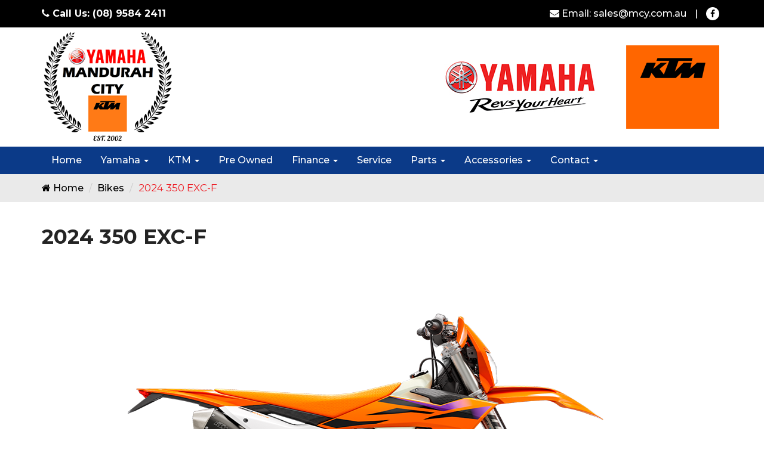

--- FILE ---
content_type: text/html; charset=UTF-8
request_url: https://mcy.com.au/bikes/2021-350-exc-f
body_size: 8131
content:
<!doctype html>
<html class="no-js" lang="en" prefix="og: http://ogp.me/ns#">
    <head>
        <meta charset="utf-8">

        <!-- Global site tag (gtag.js) - Google Analytics -->
<script async src="https://www.googletagmanager.com/gtag/js?id=UA-157172581-1"></script>
<script>
  window.dataLayer = window.dataLayer || [];
  function gtag(){dataLayer.push(arguments);}
  gtag('js', new Date());

  gtag('config', 'UA-157172581-1');
</script>


                    <title>
    2024 350 EXC-F - Mandurah City Yamaha KTM
</title>
    <meta name="keywords" content="Yamaha , KTM bikes ,  parts and accessories , servicing, maintenance or tyre replacements, New or Used Bike Finance and Insurance">

    <meta name="description" content="Yamaha , KTM bikes ,  parts and accessories , servicing, maintenance or tyre replacements, New or Used Bike Finance and Insurance">

<link rel="canonical" href="http://mcy.com.au/bikes/2021-350-exc-f">


        
                    <meta property="og:title" content="2024 350 EXC-F" />
    <meta name="twitter:title" content="2024 350 EXC-F">


            <meta property="og:image" content="https://mcy.com.au/assets/mcy/images/placeholder-500x500.png" />
        <meta name="twitter:image" content="https://mcy.com.au/assets/mcy/images/placeholder-500x500.png" />
    
    <meta property="og:url" content="https://mcy.com.au/bikes/2021-350-exc-f" />

    <meta property="og:description" content="" />
    <meta name="twitter:description" content="">

    <meta property="fb:app_id" content="108624090579032">
        
        
        <meta name="viewport" content="width=device-width, initial-scale=1">
        <meta name="format-detection" content="telephone=no">
        <meta name="SKYPE_TOOLBAR" content="SKYPE_TOOLBAR_PARSER_COMPATIBLE" />

                    <link rel="apple-touch-icon" sizes="57x57" href="/apple-touch-icon-57x57.png">
<link rel="apple-touch-icon" sizes="114x114" href="/apple-touch-icon-114x114.png">
<link rel="apple-touch-icon" sizes="72x72" href="/apple-touch-icon-72x72.png">
<link rel="apple-touch-icon" sizes="144x144" href="/apple-touch-icon-144x144.png">
<link rel="apple-touch-icon" sizes="60x60" href="/apple-touch-icon-60x60.png">
<link rel="apple-touch-icon" sizes="120x120" href="/apple-touch-icon-120x120.png">
<link rel="apple-touch-icon" sizes="76x76" href="/apple-touch-icon-76x76.png">
<link rel="apple-touch-icon" sizes="152x152" href="/apple-touch-icon-152x152.png">
<link rel="apple-touch-icon" sizes="180x180" href="/apple-touch-icon-180x180.png">
<link rel="icon" type="image/png" href="/favicon-192x192.png" sizes="192x192">
<link rel="icon" type="image/png" href="/favicon-160x160.png" sizes="160x160">
<link rel="icon" type="image/png" href="/favicon-96x96.png" sizes="96x96">
<link rel="icon" type="image/png" href="/favicon-16x16.png" sizes="16x16">
<link rel="icon" type="image/png" href="/favicon-32x32.png" sizes="32x32">
        
        <meta name="msapplication-TileColor" content="#111F2C">
        <meta name="msapplication-TileImage" content="/mstile-144x144.png">

                    <link media="all" type="text/css" rel="stylesheet" href="//maxcdn.bootstrapcdn.com/font-awesome/4.7.0/css/font-awesome.min.css">

                    <meta name="theme-color" content="#0158a6">
    <link media="all" type="text/css" rel="stylesheet" href="//fonts.googleapis.com/css?family=Montserrat:400,500,600,700&amp;display=swap">

            <link media="all" type="text/css" rel="stylesheet" href="https://mcy.com.au/assets/mcy/app.css?v=1747016032">

        
        

        

                                </head>
    <body class="logged-out layout--default layout--default--full    fdwbikesforsaleview">
        <!--[if lt IE 8]>
                <p class="browsehappy">You are using an <strong>outdated</strong> browser. Please <a href="http://browsehappy.com/">upgrade your browser</a> to improve your experience.</p>
        <![endif]-->

        

            
    

        
            
        <header class="l-headnote pb-xs-0 pt-2 pb-2">
    <div class="container">
        <div class="row">
            <div class="col-xs-12 col-sm-4 col-md-4 text-xs-center text-left">
                <div class="l-headnote__phone">
                    <i class="fa fa-phone" aria-hidden="true"></i>
                    Call Us:
                    <a href="tel:(08) 9584 2411" class="pr-2">
                        (08) 9584 2411
                    </a> 
                </div> 
            </div>
            <div class="col-xs-12 col-sm-8 col-md-8 text-xs-center text-sm-right text-right">
                <ul class="list-inline m-0 p-0">
                    <li class="pb-xs-2">
                        <i class="fa fa-envelope" aria-hidden="true"></i>
                        Email: 
                        <a href="mailto:sales@mcy.com.au" class="pr-2">
                            sales@mcy.com.au
                        </a>
                        <span class="hidden-xs">|</span>
                    </li>

                                            <li class="pb-xs-2 l-headnote__social">
                            <a href="https://www.facebook.com/mcyktm" target="_blank" rel="noopener" title="Mandurah City Facebook" aria-label="Mandurah City Facebook">
                                <i class="fa fa-facebook"></i>
                            </a>
                        </li>
                    
                </ul>
            </div>
        </div>
    </div>
</header>
    <header class="l-header pt-xs-2 pb-xs-0 pb-sm-0 pt-1 pb-1">
    <div class="container container-nav ">
        <div class="row flex flex-wrap">
            
            <div class="col-xs-12 col-sm-3 col-md-3 mt-xs-1 mb-sm-4 self-center">
                <div class="l-header__logo">
                    <a href="https://mcy.com.au">
                        <img src="https://mcy.com.au/assets/mcy/images/logo.png" title="Mandurah City" class="img-responsive" alt="Mandurah City">
                    </a>
                </div>
            </div>

            <div class="col-xs-12 col-sm-9 col-md-9 mt-xs-4 mb-xs-0 self-center">
                <ul class="l-banner-brands list-inline m-0 flex flex-wrap justify-end hidden-xs">
                                    <li class="justify-center self-center mb-xs-4 ml-xs-0 ml-4">
                     <a href="http://mcy.com.au/bikes/search?bike_make_id=1"  > 
                        <img src="https://mcy.com.au/media/8241/1757321674.yamaha.jpg" class="img-responsive center-block ml-4" alt="yamaha.jpg">
                     </a>                 
                </li>
                                                <li class="justify-center self-center mb-xs-4 ml-xs-0 ml-4">
                     <a href="http://mcy.com.au/ktm"  > 
                        <img src="https://mcy.com.au/media/671/1579148055.37863_KTM_LogoPodium_orange_RGBnew.png" class="img-responsive center-block ml-4" alt="37863_KTM_LogoPodium_orange_RGBnew.png">
                     </a>                 
                </li>
                        </ul> 
            </div>
            
        </div>
    </div>
</header>    <nav class="l-navigation navbar navbar-default m-0 hidden-xs hidden-sm" role="navigation">
    <div class="container container-nav hidden-xs">
        <ul class="list-unstyled nav navbar-nav">
            <li  >
                <a href="https://mcy.com.au"  >Home</a>
            </li>

            <li class="dropdown mega-dropdown l-mega-menu">

    <a href="https://mcy.com.au/bikes/search?bike_make_id=1" class="dropdown-toggle" data-hover="dropdown" data-close-others="false">
        Yamaha
        <span class="caret"></span>
    </a>

    <div class="dropdown-menu mega-dropdown-menu hidden-xs">
        
        <div class="container">
            <div class="l-mega-menu__holder">

                                    <ul class="l-mega-menu_links list-unstyled flex flex-wrap pl-3 pr-3 m-0">
                        <li  role="menuitem">
    <a href="http://mcy.com.au/bikes/search?bike_make_id=1"  >
        Bikes
    </a>

    </li>
<li  role="menuitem">
    <a href="http://mcy.com.au/yamaha-promotions"  >
        Promotions
    </a>

    </li>
<li  role="menuitem">
    <a href="https://mcy.com.au/news"  >
        News
    </a>

    </li>

                    </ul>
                
                <ul class="list-unstyled flex flex-wrap pt-3">

                    
                        
                        <li class="col-xs-12 col-sm-6  col-md-4 col-lg-4   mb-4">
                            <ul class="list-unstyled">
                                <li class="l-mega-menu__title">
                                    <h4 class="text-uppercase m-0 mb-2">
                                        <a href="https://mcy.com.au/bikes/search?bike_make_id=1&category=3">ROAD</a>
                                    </h4>
                                </li>

                                
                                
                                    
                                    <li>
                                        <strong class="l-mega-menu__make text-uppercase mt-3 mb-1">
                                            <a href="https://mcy.com.au/bikes/search?bike_make_id=1&category=3&bike_type_id=2">Sport Heritage</a>
                                        </strong>

                                                                                    <a href="https://mcy.com.au/bikes/yamaha-xsr900-2025">XSR900</a>
                                                                                    <a href="https://mcy.com.au/bikes/yamaha-xsr700-2025">XSR700</a>
                                                                                    <a href="https://mcy.com.au/bikes/yamaha-xsr900-gp-2026">XSR900 GP</a>
                                                                            </li>

                                
                                    
                                    <li>
                                        <strong class="l-mega-menu__make text-uppercase mt-3 mb-1">
                                            <a href="https://mcy.com.au/bikes/search?bike_make_id=1&category=3&bike_type_id=4">Scooter</a>
                                        </strong>

                                                                                    <a href="https://mcy.com.au/bikes/yamaha-delight-125-2026">D'elight 125</a>
                                                                                    <a href="https://mcy.com.au/bikes/yamaha-nmax-155-2026">NMAX 155</a>
                                                                                    <a href="https://mcy.com.au/bikes/yamaha-tmax-tech-max-2026">TMAX Tech MAX</a>
                                                                                    <a href="https://mcy.com.au/bikes/yamaha-xmax-300-2026">XMAX 300</a>
                                                                            </li>

                                
                                    
                                    <li>
                                        <strong class="l-mega-menu__make text-uppercase mt-3 mb-1">
                                            <a href="https://mcy.com.au/bikes/search?bike_make_id=1&category=3&bike_type_id=5">Sport Touring</a>
                                        </strong>

                                                                                    <a href="https://mcy.com.au/bikes/yamaha-tracer-9-gt-2025">Tracer 9 GT</a>
                                                                                    <a href="https://mcy.com.au/bikes/yamaha-tracer-9-gt-plus-y-amt-2025">Tracer 9 GT Plus Y-AMT</a>
                                                                                    <a href="https://mcy.com.au/bikes/yamaha-fjr1300ae-2026">FJR1300AE</a>
                                                                                    <a href="https://mcy.com.au/bikes/yamaha-tracer-7-2026">Tracer 7</a>
                                                                            </li>

                                
                                    
                                    <li>
                                        <strong class="l-mega-menu__make text-uppercase mt-3 mb-1">
                                            <a href="https://mcy.com.au/bikes/search?bike_make_id=1&category=3&bike_type_id=8">Maximum Torque</a>
                                        </strong>

                                                                                    <a href="https://mcy.com.au/bikes/yamaha-mt-07ho-y-amt-2025">MT-07HO Y-AMT</a>
                                                                                    <a href="https://mcy.com.au/bikes/yamaha-mt-07ho-2026">MT-07HO</a>
                                                                                    <a href="https://mcy.com.au/bikes/yamaha-mt-07la-2026">MT-07LA</a>
                                                                                    <a href="https://mcy.com.au/bikes/yamaha-mt-09-2026">MT-09</a>
                                                                                    <a href="https://mcy.com.au/bikes/yamaha-mt-09-y-amt-2026">MT-09 Y-AMT</a>
                                                                                    <a href="https://mcy.com.au/bikes/yamaha-mt-10-2026">MT-10</a>
                                                                                    <a href="https://mcy.com.au/bikes/yamaha-mt-03-2026">MT-03</a>
                                                                                    <a href="https://mcy.com.au/bikes/yamaha-mt-09sp-2026">MT-09SP</a>
                                                                                    <a href="https://mcy.com.au/bikes/yamaha-mt-10sp-2026">MT-10SP</a>
                                                                            </li>

                                
                                    
                                    <li>
                                        <strong class="l-mega-menu__make text-uppercase mt-3 mb-1">
                                            <a href="https://mcy.com.au/bikes/search?bike_make_id=1&category=3&bike_type_id=16">Supersport</a>
                                        </strong>

                                                                                    <a href="https://mcy.com.au/bikes/yamaha-yzf-r15m-2024">YZF-R15M</a>
                                                                                    <a href="https://mcy.com.au/bikes/yamaha-yzf-r6-2024">YZF-R6</a>
                                                                                    <a href="https://mcy.com.au/bikes/yamaha-yzf-r1-2026">YZF-R1</a>
                                                                                    <a href="https://mcy.com.au/bikes/yamaha-yzf-r1m-2026">YZF-R1M</a>
                                                                                    <a href="https://mcy.com.au/bikes/yamaha-yzf-r1sp-2026">YZF-R1SP</a>
                                                                                    <a href="https://mcy.com.au/bikes/yamaha-yzf-r3sp-2026">YZF-R3SP</a>
                                                                                    <a href="https://mcy.com.au/bikes/yamaha-yzf-r3-2026">YZF-R3</a>
                                                                                    <a href="https://mcy.com.au/bikes/yamaha-yzf-r7ho-2026">YZF-R7HO</a>
                                                                                    <a href="https://mcy.com.au/bikes/yamaha-yzf-r7hosp-2026">YZF-R7HOSP</a>
                                                                                    <a href="https://mcy.com.au/bikes/yamaha-yzf-r7la-2026">YZF-R7LA</a>
                                                                                    <a href="https://mcy.com.au/bikes/yamaha-yzf-r7lasp-2026">YZF-R7LASP</a>
                                                                                    <a href="https://mcy.com.au/bikes/yamaha-yzf-r9-2026">YZF-R9</a>
                                                                                    <a href="https://mcy.com.au/bikes/yamaha-yzf-r9sp-2026">YZF-R9SP</a>
                                                                            </li>

                                                            </ul>
                        </li>
                    
                        
                        <li class="col-xs-12 col-sm-6  col-md-4 col-lg-4   mb-4">
                            <ul class="list-unstyled">
                                <li class="l-mega-menu__title">
                                    <h4 class="text-uppercase m-0 mb-2">
                                        <a href="https://mcy.com.au/bikes/search?bike_make_id=1&category=2">OFF ROAD</a>
                                    </h4>
                                </li>

                                
                                
                                    
                                    <li>
                                        <strong class="l-mega-menu__make text-uppercase mt-3 mb-1">
                                            <a href="https://mcy.com.au/bikes/search?bike_make_id=1&category=2&bike_type_id=1">Agriculture</a>
                                        </strong>

                                                                                    <a href="https://mcy.com.au/bikes/yamaha-ag125-2025">AG125</a>
                                                                                    <a href="https://mcy.com.au/bikes/yamaha-tt-r230-2026">TT-R230</a>
                                                                                    <a href="https://mcy.com.au/bikes/yamaha-ag200f-2026">AG200F</a>
                                                                            </li>

                                
                                    
                                    <li>
                                        <strong class="l-mega-menu__make text-uppercase mt-3 mb-1">
                                            <a href="https://mcy.com.au/bikes/search?bike_make_id=1&category=2&bike_type_id=9">Fun</a>
                                        </strong>

                                                                                    <a href="https://mcy.com.au/bikes/yamaha-pw50-2026">PW50</a>
                                                                                    <a href="https://mcy.com.au/bikes/yamaha-tt-r110e-2026">TT-R110E</a>
                                                                                    <a href="https://mcy.com.au/bikes/yamaha-tt-r50e-2026">TT-R50E</a>
                                                                                    <a href="https://mcy.com.au/bikes/yamaha-tt-r125lwe-2026">TT-R125LWE</a>
                                                                            </li>

                                
                                    
                                    <li>
                                        <strong class="l-mega-menu__make text-uppercase mt-3 mb-1">
                                            <a href="https://mcy.com.au/bikes/search?bike_make_id=1&category=2&bike_type_id=11">Enduro</a>
                                        </strong>

                                                                                    <a href="https://mcy.com.au/bikes/yamaha-wr250f-2026">WR250F</a>
                                                                                    <a href="https://mcy.com.au/bikes/yamaha-wr450f-2026">WR450F</a>
                                                                                    <a href="https://mcy.com.au/bikes/yamaha-yz125x-2026">YZ125X</a>
                                                                                    <a href="https://mcy.com.au/bikes/yamaha-yz250fx-2026">YZ250FX</a>
                                                                                    <a href="https://mcy.com.au/bikes/yamaha-yz250x-2026">YZ250X</a>
                                                                                    <a href="https://mcy.com.au/bikes/yamaha-yz450fx-2026">YZ450FX</a>
                                                                            </li>

                                
                                    
                                    <li>
                                        <strong class="l-mega-menu__make text-uppercase mt-3 mb-1">
                                            <a href="https://mcy.com.au/bikes/search?bike_make_id=1&category=2&bike_type_id=12">Adventure</a>
                                        </strong>

                                                                                    <a href="https://mcy.com.au/bikes/yamaha-tenere-700-2025">Ténéré 700</a>
                                                                                    <a href="https://mcy.com.au/bikes/yamaha-tenere-700-world-raid-2026">Ténéré 700 World Raid</a>
                                                                            </li>

                                
                                    
                                    <li>
                                        <strong class="l-mega-menu__make text-uppercase mt-3 mb-1">
                                            <a href="https://mcy.com.au/bikes/search?bike_make_id=1&category=2&bike_type_id=15">Motocross</a>
                                        </strong>

                                                                                    <a href="https://mcy.com.au/bikes/yamaha-yz125-2026">YZ125</a>
                                                                                    <a href="https://mcy.com.au/bikes/yamaha-yz125sp-2026">YZ125SP</a>
                                                                                    <a href="https://mcy.com.au/bikes/yamaha-yz250-2026">YZ250</a>
                                                                                    <a href="https://mcy.com.au/bikes/yamaha-yz250f-2026">YZ250F</a>
                                                                                    <a href="https://mcy.com.au/bikes/yamaha-yz250fsp-2026">YZ250FSP</a>
                                                                                    <a href="https://mcy.com.au/bikes/yamaha-yz250sp-2026">YZ250SP</a>
                                                                                    <a href="https://mcy.com.au/bikes/yamaha-yz450f-2026">YZ450F</a>
                                                                                    <a href="https://mcy.com.au/bikes/yamaha-yz450fsp-2026">YZ450FSP</a>
                                                                                    <a href="https://mcy.com.au/bikes/yamaha-yz65-2026">YZ65</a>
                                                                                    <a href="https://mcy.com.au/bikes/yamaha-yz85-2026">YZ85</a>
                                                                                    <a href="https://mcy.com.au/bikes/yamaha-yz85lw-2026">YZ85LW</a>
                                                                            </li>

                                                            </ul>
                        </li>
                    
                        
                        <li class="col-xs-12 col-sm-6  col-md-4 col-lg-4   mb-4">
                            <ul class="list-unstyled">
                                <li class="l-mega-menu__title">
                                    <h4 class="text-uppercase m-0 mb-2">
                                        <a href="https://mcy.com.au/bikes/search?bike_make_id=1&category=4">ATV/ROV</a>
                                    </h4>
                                </li>

                                
                                
                                    
                                    <li>
                                        <strong class="l-mega-menu__make text-uppercase mt-3 mb-1">
                                            <a href="https://mcy.com.au/bikes/search?bike_make_id=1&category=4&bike_type_id=7">Fun ATV</a>
                                        </strong>

                                                                                    <a href="https://mcy.com.au/bikes/yamaha-grizzly-110-2026">Grizzly 110</a>
                                                                                    <a href="https://mcy.com.au/bikes/yamaha-raptor-110-2026">Raptor 110</a>
                                                                                    <a href="https://mcy.com.au/bikes/yamaha-yfz50-2026">YFZ50</a>
                                                                            </li>

                                
                                    
                                    <li>
                                        <strong class="l-mega-menu__make text-uppercase mt-3 mb-1">
                                            <a href="https://mcy.com.au/bikes/search?bike_make_id=1&category=4&bike_type_id=10">Utility ROV</a>
                                        </strong>

                                                                                    <a href="https://mcy.com.au/bikes/yamaha-wolverine-x2-utility-2022">Wolverine X2 Utility</a>
                                                                                    <a href="https://mcy.com.au/bikes/yamaha-wolverine-rmax2-1000-sport-2025">Wolverine RMAX2 1000 Sport</a>
                                                                                    <a href="https://mcy.com.au/bikes/yamaha-viking-2025">Viking</a>
                                                                                    <a href="https://mcy.com.au/bikes/yamaha-wolverine-rmax4-1000-xt-r-compact-2024">Wolverine RMAX4 1000 XT-R Compact</a>
                                                                                    <a href="https://mcy.com.au/bikes/yamaha-wolverine-x2-1000-r-spec-2025">Wolverine X2 1000 R-Spec</a>
                                                                                    <a href="https://mcy.com.au/bikes/yamaha-viking-se-2025">Viking SE</a>
                                                                                    <a href="https://mcy.com.au/bikes/yamaha-2024-wolverine-rmax2-1000-xt-r-2024">2024 Wolverine RMAX2 1000 XT-R</a>
                                                                                    <a href="https://mcy.com.au/bikes/yamaha-viking-vi-2025">Viking VI</a>
                                                                                    <a href="https://mcy.com.au/bikes/yamaha-wolverine-rmax2-1000-xt-r-2026">Wolverine RMAX2 1000 XT-R</a>
                                                                                    <a href="https://mcy.com.au/bikes/yamaha-wolverine-rmax4-1000-xt-r-2026">Wolverine RMAX4 1000 XT-R</a>
                                                                            </li>

                                
                                    
                                    <li>
                                        <strong class="l-mega-menu__make text-uppercase mt-3 mb-1">
                                            <a href="https://mcy.com.au/bikes/search?bike_make_id=1&category=4&bike_type_id=13">Sport ATV</a>
                                        </strong>

                                                                                    <a href="https://mcy.com.au/bikes/yamaha-yfm700r-se-2025">YFM700R SE</a>
                                                                                    <a href="https://mcy.com.au/bikes/yamaha-yfz450r-se-2025">YFZ450R SE</a>
                                                                            </li>

                                
                                    
                                    <li>
                                        <strong class="l-mega-menu__make text-uppercase mt-3 mb-1">
                                            <a href="https://mcy.com.au/bikes/search?bike_make_id=1&category=4&bike_type_id=14">Sport ROV</a>
                                        </strong>

                                                                                    <a href="https://mcy.com.au/bikes/yamaha-yxz1000r-ss-xt-r-2024">YXZ1000R SS XT-R</a>
                                                                            </li>

                                                            </ul>
                        </li>
                                    </ul>
            </div>
        </div>
        
    </div>
</li>

            <li   class="dropdown normal"     role="menuitem">
    <a href="https://mcy.com.au/bikes/search?bike_make_id=3&category=0"   class="dropdown-toggle" data-hover="dropdown" data-toggle="dropdown" data-close-others="false" >
        KTM <span class="caret"></span>    </a>

            <ul class="dropdown-menu" role="menu">
            <li  class="dropdown-submenu normal"  role="menuitem">
    <a href="https://mcy.com.au/bikes/search?bike_make_id=3&category=5&bike_type_id=0"   class="dropdown-toggle" data-hover="dropdown" data-toggle="dropdown" data-close-others="false"  >
        MX
    </a>

                        <ul class="dropdown-menu" role="menu">
                <li  role="menuitem">
    <a href="https://mcy.com.au/bikes/2023-sx-e-3"   >
        SX-E 3
    </a>

    </li>
<li  role="menuitem">
    <a href="http://mcy.com.au/bikes/2021-sx-e-5"   >
        SX-E 5
    </a>

    </li>
<li  role="menuitem">
    <a href="http://mcy.com.au/bikes/2021-50-sx"   >
        50 SX
    </a>

    </li>
<li  role="menuitem">
    <a href="https://mcy.com.au/bikes/2024-50-sx-factory-edition"   >
        50 SX FACTORY EDITION
    </a>

    </li>
<li  role="menuitem">
    <a href="http://mcy.com.au/bikes/2021-65-sx"   >
        65 SX
    </a>

    </li>
<li  role="menuitem">
    <a href="http://mcy.com.au/bikes/2021-85-sx-1714"   >
        85 SX 17/14
    </a>

    </li>
<li  role="menuitem">
    <a href="http://mcy.com.au/bikes/2021-85-sx-1916"   >
        85 SX 19/16
    </a>

    </li>
<li  role="menuitem">
    <a href="https://mcy.com.au/bikes/search?bike_make_id=3&category=5&bike_type_id=19&condition=0"   >
        125 SX
    </a>

    </li>
<li  role="menuitem">
    <a href="https://mcy.com.au/bikes/search?bike_make_id=3&category=5&bike_type_id=19&condition=0"   >
        150 SX 
    </a>

    </li>
<li  role="menuitem">
    <a href="https://mcy.com.au/bikes/search?bike_make_id=3&category=5&bike_type_id=19&condition=0"   >
        250 SX
    </a>

    </li>
<li  role="menuitem">
    <a href="https://mcy.com.au/bikes/search?bike_make_id=3&category=5&bike_type_id=19&condition=0"   >
        300 SX
    </a>

    </li>
<li  role="menuitem">
    <a href="https://mcy.com.au/bikes/search?bike_make_id=3&category=5&bike_type_id=17&condition=1"   >
        250 SX-F
    </a>

    </li>
<li  role="menuitem">
    <a href="https://mcy.com.au/bikes/search?bike_make_id=3&category=5&bike_type_id=17&condition=1"   >
        350 SX-F
    </a>

    </li>
<li  role="menuitem">
    <a href="https://mcy.com.au/bikes/search?bike_make_id=3&category=5&bike_type_id=17&condition=1"   >
        450 SX-F
    </a>

    </li>

            </ul>
            </li>
<li  class="dropdown-submenu normal"  role="menuitem">
    <a href="https://mcy.com.au/bikes/search?bike_make_id=3&category=6&bike_type_id=0"   class="dropdown-toggle" data-hover="dropdown" data-toggle="dropdown" data-close-others="false"  >
        ENDURO
    </a>

                        <ul class="dropdown-menu" role="menu">
                <li  role="menuitem">
    <a href="https://mcy.com.au/bikes/search?bike_make_id=3&category=6&bike_type_id=19&condition=1"   >
        150 EXC 
    </a>

    </li>
<li  role="menuitem">
    <a href="https://mcy.com.au/bikes/search?bike_make_id=3&category=6&bike_type_id=19&condition=1"   >
        250 EXC 
    </a>

    </li>
<li  role="menuitem">
    <a href="https://mcy.com.au/bikes/search?bike_make_id=3&category=6&bike_type_id=19&condition=1"   >
        250 EXC SIX DAYS
    </a>

    </li>
<li  role="menuitem">
    <a href="http://mcy.com.au/bikes/2021-300-exc-tpi"   >
        300 EXC 
    </a>

    </li>
<li  role="menuitem">
    <a href="https://mcy.com.au/bikes/search?bike_make_id=3&category=6&bike_type_id=19&condition=1"   >
        300 EXC SIX DAYS
    </a>

    </li>
<li  role="menuitem">
    <a href="https://mcy.com.au/bikes/search?bike_make_id=3&category=6&bike_type_id=19&condition=1"   >
        300 EXC HARDENDURO
    </a>

    </li>
<li  role="menuitem">
    <a href="https://mcy.com.au/bikes/search?bike_make_id=3&category=6&bike_type_id=17&condition=1"   >
        250 EXC-F
    </a>

    </li>
<li  role="menuitem">
    <a href="https://mcy.com.au/bikes/search?bike_make_id=3&category=6&bike_type_id=17&condition=1"   >
        250 EXC-F SIX DAYS
    </a>

    </li>
<li  role="menuitem">
    <a href="https://mcy.com.au/bikes/search?bike_make_id=3&category=6&bike_type_id=17&condition=1"   >
        350 EXC-F 
    </a>

    </li>
<li  role="menuitem">
    <a href="https://mcy.com.au/bikes/search?bike_make_id=3&category=6&bike_type_id=17&condition=1"   >
        350 EXC-F SIX DAYS
    </a>

    </li>
<li  role="menuitem">
    <a href="https://mcy.com.au/bikes/search?bike_make_id=3&category=6&bike_type_id=17&condition=1"   >
        450 EXC-F
    </a>

    </li>
<li  role="menuitem">
    <a href="https://mcy.com.au/bikes/search?bike_make_id=3&category=6&bike_type_id=17&condition=1"   >
        450 EXC-F SIX DAYS
    </a>

    </li>
<li  role="menuitem">
    <a href="https://mcy.com.au/bikes/search?bike_make_id=3&category=6&bike_type_id=17&condition=1"   >
        500 EXC-F
    </a>

    </li>
<li  role="menuitem">
    <a href="https://mcy.com.au/bikes/search?bike_make_id=3&category=6&bike_type_id=17&condition=1"   >
        500 EXC-F SIX DAYS
    </a>

    </li>

            </ul>
            </li>
<li  class="dropdown-submenu normal"  role="menuitem">
    <a href="https://mcy.com.au/bikes/search?bike_make_id=3&category=24&bike_type_id=0"   class="dropdown-toggle" data-hover="dropdown" data-toggle="dropdown" data-close-others="false"  >
        CROSS COUNTRY
    </a>

                        <ul class="dropdown-menu" role="menu">
                <li  role="menuitem">
    <a href="https://mcy.com.au/bikes/2025-250-xc"   >
        250 XC
    </a>

    </li>
<li  role="menuitem">
    <a href="https://mcy.com.au/bikes/2025-300-xc"   >
        300 XC 
    </a>

    </li>
<li  role="menuitem">
    <a href="https://mcy.com.au/bikes/2025-250-xc-f"   >
        250 XC-F
    </a>

    </li>
<li  role="menuitem">
    <a href="https://mcy.com.au/bikes/2025-350-xc-f"   >
        350 XC-F
    </a>

    </li>
<li  role="menuitem">
    <a href="https://mcy.com.au/bikes/2025-450-xc-f"   >
        450 XC-F
    </a>

    </li>

            </ul>
            </li>
<li  class="dropdown-submenu normal"  role="menuitem">
    <a href="https://mcy.com.au/bikes/search?bike_make_id=3&category=8&bike_type_id=0"   class="dropdown-toggle" data-hover="dropdown" data-toggle="dropdown" data-close-others="false"  >
        TRAVEL
    </a>

                        <ul class="dropdown-menu" role="menu">
                <li  role="menuitem">
    <a href="https://mcy.com.au/bikes/390-enduro-r"   >
        390 ENDURO R
    </a>

    </li>
<li  role="menuitem">
    <a href="http://mcy.com.au/bikes/2021-390-adventure"   >
        390 ADVENTURE 
    </a>

    </li>
<li  role="menuitem">
    <a href="https://mcy.com.au/bikes/2024-390-adventure-spoke-wheel"   >
        390 ADVENTURE SPOKE WHEEL
    </a>

    </li>
<li  role="menuitem">
    <a href="https://mcy.com.au/bikes/2021-690-enduro-r"   >
        690 ENDURO R 
    </a>

    </li>
<li  role="menuitem">
    <a href="http://mcy.com.au/bikes/2021-890-adventure"   >
        890 ADVENTURE 
    </a>

    </li>
<li  role="menuitem">
    <a href="http://mcy.com.au/bikes/2021-890-adventure-r"   >
        890 ADVENTURE R 
    </a>

    </li>
<li  role="menuitem">
    <a href="http://mcy.com.au/bikes/2021-890-adventure-r-rally"   >
        890 ADVENTURE R RALLY 
    </a>

    </li>
<li  role="menuitem">
    <a href="http://mcy.com.au/bikes/2021-1290-super-adventre-s"   >
        1290 SUPER ADVENTURE S 
    </a>

    </li>
<li  role="menuitem">
    <a href="http://mcy.com.au/bikes/1290-super-adventure-r"   >
        1290 SUPER ADVENTURE R 
    </a>

    </li>

            </ul>
            </li>
<li  class="dropdown-submenu normal"  role="menuitem">
    <a href="https://mcy.com.au/bikes/search?bike_make_id=3&category=11&bike_type_id=0"   class="dropdown-toggle" data-hover="dropdown" data-toggle="dropdown" data-close-others="false"  >
        NAKED
    </a>

                        <ul class="dropdown-menu" role="menu">
                <li  role="menuitem">
    <a href="http://mcy.com.au/bikes/2021-390-duke"   >
        390 DUKE 
    </a>

    </li>
<li  role="menuitem">
    <a href="https://mcy.com.au/bikes/2023-890-duke-gp"   >
        890 DUKE GP 
    </a>

    </li>
<li  role="menuitem">
    <a href="http://mcy.com.au/bikes/2021-890-duke-r"   >
        990 DUKE
    </a>

    </li>
<li  role="menuitem">
    <a href="https://mcy.com.au/bikes/2024-1390-super-duke-r"   >
        1390 SUPER DUKE R
    </a>

    </li>

            </ul>
            </li>
<li  class="dropdown-submenu normal"  role="menuitem">
    <a href="https://mcy.com.au/bikes/search?bike_make_id=3&category=10&bike_type_id=0"   class="dropdown-toggle" data-hover="dropdown" data-toggle="dropdown" data-close-others="false"  >
        SUPERMOTO
    </a>

                        <ul class="dropdown-menu" role="menu">
                <li  role="menuitem">
    <a href="https://mcy.com.au/bikes/2023-450-smr"   >
        450 SMR
    </a>

    </li>
<li  role="menuitem">
    <a href="http://mcy.com.au/bikes/2021-690-smc-r"   >
        690 SMC R 
    </a>

    </li>

            </ul>
            </li>
<li  class="dropdown-submenu normal"  role="menuitem">
    <a href="https://mcy.com.au/bikes/search?bike_make_id=3&category=12&bike_type_id=0"   class="dropdown-toggle" data-hover="dropdown" data-toggle="dropdown" data-close-others="false"  >
        SUPERSPORT
    </a>

                        <ul class="dropdown-menu" role="menu">
                <li  role="menuitem">
    <a href="http://mcy.com.au/bikes/2020-rc-390"   >
        RC 390 
    </a>

    </li>
<li  role="menuitem">
    <a href="https://mcy.com.au/bikes/2023-rc-8c"   >
        RC 8C 
    </a>

    </li>

            </ul>
            </li>
<li  role="menuitem">
    <a href="https://mcy.com.au/ktm-powerdeals"   >
        POWER DEALS
    </a>

    </li>
<li  role="menuitem">
    <a href="https://www.ktm.com/en-au/parts---wear/powerwear.html" target="_blank" rel="nofollow noopener noreferrer"  >
        POWERWEAR
    </a>

    </li>
<li  role="menuitem">
    <a href="https://configurator.ktm.com/main" target="_blank" rel="nofollow noopener noreferrer"  >
        KTM BIKE CONFIGURATOR
    </a>

    </li>
<li  role="menuitem">
    <a href="https://www.ktm.com/en-au/ktm-world/news.html" target="_blank" rel="nofollow noopener noreferrer"  >
        LATEST NEWS
    </a>

    </li>

        </ul>
    </li>
<li    role="menuitem">
    <a href="http://mcy.com.au/bikes/search?condition=2"  >
        Pre Owned     </a>

    </li>
<li   class="dropdown normal"     role="menuitem">
    <a href="https://www.yamaha-motor.com.au/ymf-application?source=Towers_Motorcycles_Yamaha" target="_blank" rel="nofollow noopener noreferrer"  class="dropdown-toggle" data-hover="dropdown" data-toggle="dropdown" data-close-others="false" >
        Finance <span class="caret"></span>    </a>

            <ul class="dropdown-menu" role="menu">
            <li  role="menuitem">
    <a href="https://mcy.com.au/insurance"   >
        Insurance
    </a>

    </li>

        </ul>
    </li>
<li    role="menuitem">
    <a href="https://mcy.com.au/services"  >
        Service     </a>

    </li>
<li   class="dropdown normal"     role="menuitem">
    <a href="https://mcy.com.au/part"   class="dropdown-toggle" data-hover="dropdown" data-toggle="dropdown" data-close-others="false" >
        Parts <span class="caret"></span>    </a>

            <ul class="dropdown-menu" role="menu">
            <li  role="menuitem">
    <a href="https://sparepartsfinder.ktm.com/?lang=en" target="_blank" rel="nofollow noopener noreferrer"  >
        KTM Spare Parts Finder
    </a>

    </li>
<li  role="menuitem">
    <a href="https://www.yamaha-motor.eu/gb/en/services/yamaha-offers-you/parts-catalogue/#/" target="_blank" rel="nofollow noopener noreferrer"  >
        Yamaha Parts Finder
    </a>

    </li>
<li  class="dropdown-submenu normal"  role="menuitem">
    <a href="https://mcy.com.au/stacyc"   class="dropdown-toggle" data-hover="dropdown" data-toggle="dropdown" data-close-others="false"  >
        Stacyc
    </a>

                        <ul class="dropdown-menu" role="menu">
                <li  role="menuitem">
    <a href="http://mcy.com.au/bikes/2021-12edrive"   >
        12eDRIVE
    </a>

    </li>
<li  role="menuitem">
    <a href="http://mcy.com.au/bikes/2021-16edrive"   >
        16eDRIVE
    </a>

    </li>

            </ul>
            </li>

        </ul>
    </li>
<li   class="dropdown normal"     role="menuitem">
    <a href="http://mcy.com.au/12"   class="dropdown-toggle" data-hover="dropdown" data-toggle="dropdown" data-close-others="false" >
        Accessories <span class="caret"></span>    </a>

            <ul class="dropdown-menu" role="menu">
            <li  role="menuitem">
    <a href="https://shop.yamaha-motor.com.au/" target="_blank" rel="nofollow noopener noreferrer"  >
        Yamaha
    </a>

    </li>
<li  role="menuitem">
    <a href="https://www.ktm.com/en-au/parts---wear/powerparts.html" target="_blank" rel="nofollow noopener noreferrer"  >
        KTM
    </a>

    </li>

        </ul>
    </li>
<li   class="dropdown normal"     role="menuitem">
    <a href="/contactus"   class="dropdown-toggle" data-hover="dropdown" data-toggle="dropdown" data-close-others="false" >
        Contact <span class="caret"></span>    </a>

            <ul class="dropdown-menu" role="menu">
            <li  role="menuitem">
    <a href="https://mcy.com.au/about-us"   >
        About Us
    </a>

    </li>

        </ul>
    </li>


        </ul>
    </div>
</nav>

<div class="l-navigation--mobile visible-xs visible-sm">
    <div class="navbar-header">
        <button class="navbar-toggle" data-toggle="collapse" data-target=".js-navbar-collapse">
            <span class="sr-only">Toggle navigation</span>
            <span class="icon-bar"></span>
            <span class="icon-bar"></span>
            <span class="icon-bar"></span>
        </button>
        <a class="navbar-brand text-uppercase l-navigation__menu-btn" href="javascript:void(0)" data-toggle="collapse" data-target=".js-navbar-collapse" title="View Menu">
            Menu
        </a>
    </div>

    <div class="collapse navbar-collapse js-navbar-collapse" id="navigation-navbar">
        <ul class="list-unstyled m-0 p-0">
            <li  >
                <a href="https://mcy.com.au"  >Home</a>
            </li>

            <li>
    <a href="https://mcy.com.au/bikes/search?bike_make_id=1">Yamaha</a>

            <ul class="list-unstyled">
            <li  role="menuitem">
    <a href="http://mcy.com.au/bikes/search?bike_make_id=1"  >
        Bikes
    </a>

    </li>
<li  role="menuitem">
    <a href="http://mcy.com.au/yamaha-promotions"  >
        Promotions
    </a>

    </li>
<li  role="menuitem">
    <a href="https://mcy.com.au/news"  >
        News
    </a>

    </li>

        </ul>
    
    <ul class="list-unstyled">

        
            
            <li>
                <a href="https://mcy.com.au/bikes/search?bike_make_id=1&category=3">ROAD</a>
            </li>

        
            
            <li>
                <a href="https://mcy.com.au/bikes/search?bike_make_id=1&category=2">OFF ROAD</a>
            </li>

        
            
            <li>
                <a href="https://mcy.com.au/bikes/search?bike_make_id=1&category=4">ATV/ROV</a>
            </li>

        
    </ul>

</li>

            <li  role="menuitem">
    <a href="/ktm"  >
        KTM
    </a>

            <ul class="list-unstyled" role="menu">
            <li role="menuitem" >
    <a href="https://www.ktm.com/en-au/models/mx.html" target="_blank" rel="nofollow noopener noreferrer" >
        MX
    </a>

            <ul class="list-unstyled" role="menu">
            <li role="menuitem" >
    <a href="https://mcy.com.au/bikes/2023-sx-e-3"  >
        SX-E 3
    </a>

    </li>
<li role="menuitem" >
    <a href="http://mcy.com.au/bikes/2021-sx-e-5"  >
        SX-E 5
    </a>

    </li>
<li role="menuitem" >
    <a href="https://mcy.com.au/bikes/2022-50sx-mini"  >
        50 SX MINI
    </a>

    </li>
<li role="menuitem" >
    <a href="http://mcy.com.au/bikes/2021-50-sx"  >
        50 SX
    </a>

    </li>
<li role="menuitem" >
    <a href="http://mcy.com.au/bikes/2021-50-sx-factory-edition"  >
        50 SX FACTORY EDITION
    </a>

    </li>
<li role="menuitem" >
    <a href="http://mcy.com.au/bikes/2021-65-sx"  >
        65 SX
    </a>

    </li>
<li role="menuitem" >
    <a href="http://mcy.com.au/bikes/2021-85-sx-1714"  >
        85 SX 17/14
    </a>

    </li>
<li role="menuitem" >
    <a href="http://mcy.com.au/bikes/2021-85-sx-1916"  >
        85 SX 19/16
    </a>

    </li>
<li role="menuitem" >
    <a href=" http://mcy.com.au/bikes/2021-125-sx"  >
        125 SX
    </a>

    </li>
<li role="menuitem" >
    <a href="https://mcy.com.au/bikes/150-sx"  >
        150 SX
    </a>

    </li>
<li role="menuitem" >
    <a href="http://mcy.com.au/bikes/2021-250-sx"  >
        250 SX
    </a>

    </li>
<li role="menuitem" >
    <a href="https://mcy.com.au/bikes/2023-300-sx"  >
        300 SX
    </a>

    </li>
<li role="menuitem" >
    <a href="http://mcy.com.au/bikes/2021-250-sx-f"  >
        250 SX-F
    </a>

    </li>
<li role="menuitem" >
    <a href="https://mcy.com.au/bikes/2023-350-sx-f"  >
        350 SX-F
    </a>

    </li>
<li role="menuitem" >
    <a href="http://mcy.com.au/bikes/2021-450-sx-f"  >
        450 SX-F
    </a>

    </li>

        </ul>
    </li>
<li role="menuitem" >
    <a href="https://www.ktm.com/en-au/models/enduro.html" target="_blank" rel="nofollow noopener noreferrer" >
        ENDURO
    </a>

            <ul class="list-unstyled" role="menu">
            <li role="menuitem" >
    <a href="http://mcy.com.au/bikes/2021-150-exc-tpi"  >
        150 EXC 
    </a>

    </li>
<li role="menuitem" >
    <a href="http://mcy.com.au/bikes/2021-250-exc-tpi"  >
        250 EXC 
    </a>

    </li>
<li role="menuitem" >
    <a href="http://mcy.com.au/bikes/2021-250-exc-tpi-six-days"  >
        250 EXC SIX DAYS
    </a>

    </li>
<li role="menuitem" >
    <a href="http://mcy.com.au/bikes/2021-300-exc-tpi"  >
        300 EXC 
    </a>

    </li>
<li role="menuitem" >
    <a href="http://mcy.com.au/bikes/2020-300-exc-tpi-erzbergrodeo"  >
        300 EXC HARDENDURO
    </a>

    </li>
<li role="menuitem" >
    <a href="http://mcy.com.au/bikes/2021-250-exc-f"  >
        250 EXC-F
    </a>

    </li>
<li role="menuitem" >
    <a href="http://mcy.com.au/bikes/2021-250-exc-f-six-days"  >
        250 EXC-F SIX DAYS
    </a>

    </li>
<li role="menuitem" >
    <a href="http://mcy.com.au/bikes/2021-350-exc-f"  >
        350 EXC-F 
    </a>

    </li>
<li role="menuitem" >
    <a href="http://mcy.com.au/bikes/2021-350-exc-f-six-days"  >
        350 EXC-F SIX DAYS
    </a>

    </li>
<li role="menuitem" >
    <a href="http://mcy.com.au/bikes/2021-450-exc-f"  >
        450 EXC-F
    </a>

    </li>
<li role="menuitem" >
    <a href="http://mcy.com.au/bikes/2021-450-exc-f-six-days"  >
        450 EXC-F SIX DAYS
    </a>

    </li>
<li role="menuitem" >
    <a href="http://mcy.com.au/bikes/2021-500-exc-f"  >
        500 EXC-F
    </a>

    </li>
<li role="menuitem" >
    <a href="http://mcy.com.au/bikes/2021-500-exc-f-six-days"  >
        500 EXC-F SIX DAYS
    </a>

    </li>

        </ul>
    </li>
<li role="menuitem" >
    <a href="https://mcy.com.au/bikes/search?bike_make_id=3&category=24&bike_type_id=0" target="_blank" rel="nofollow noopener noreferrer" >
        CROSS COUNTRY
    </a>

            <ul class="list-unstyled" role="menu">
            <li role="menuitem" >
    <a href="https://mcy.com.au/bikes/2025-250-xc"  >
        250 XC 
    </a>

    </li>
<li role="menuitem" >
    <a href="https://mcy.com.au/bikes/2025-300-xc"  >
        300 XC 
    </a>

    </li>
<li role="menuitem" >
    <a href="https://mcy.com.au/bikes/2025-250-xc-f"  >
        250 XC-F
    </a>

    </li>
<li role="menuitem" >
    <a href="https://mcy.com.au/bikes/2025-350-xc-f"  >
        350 XC-F
    </a>

    </li>
<li role="menuitem" >
    <a href="https://mcy.com.au/bikes/2025-450-xc-f"  >
        450 XC-F
    </a>

    </li>

        </ul>
    </li>
<li role="menuitem" >
    <a href="https://www.ktm.com/en-au/models/supermoto.html" target="_blank" rel="nofollow noopener noreferrer" >
        SUPERMOTO
    </a>

            <ul class="list-unstyled" role="menu">
            <li role="menuitem" >
    <a href="https://mcy.com.au/bikes/2023-450-smr"  >
        450 SMR
    </a>

    </li>
<li role="menuitem" >
    <a href="http://mcy.com.au/bikes/2021-690-smc-r"  >
        690 SMC R 2023
    </a>

    </li>

        </ul>
    </li>
<li role="menuitem" >
    <a href="https://www.ktm.com/en-au/models/travel.html" target="_blank" rel="nofollow noopener noreferrer" >
        TRAVEL
    </a>

            <ul class="list-unstyled" role="menu">
            <li role="menuitem" >
    <a href="http://mcy.com.au/bikes/2021-390-adventure"  >
        390 ADVENTURE 
    </a>

    </li>
<li role="menuitem" >
    <a href="https://mcy.com.au/bikes/2024-390-adventure-spoke-wheel"  >
        390 ADVENTURE SPOKE WHEEL
    </a>

    </li>
<li role="menuitem" >
    <a href="https://mcy.com.au/bikes/2021-690-enduro-r"  >
        690 ENDURO R 
    </a>

    </li>
<li role="menuitem" >
    <a href="http://mcy.com.au/bikes/2021-890-adventure"  >
        890 ADVENTURE 
    </a>

    </li>
<li role="menuitem" >
    <a href="http://mcy.com.au/bikes/2021-890-adventure-r"  >
        890 ADVENTURE R 
    </a>

    </li>
<li role="menuitem" >
    <a href="http://mcy.com.au/bikes/2021-890-adventure-r-rally"  >
        890 ADVENTURE R RALLY 
    </a>

    </li>
<li role="menuitem" >
    <a href="http://mcy.com.au/bikes/2021-1290-super-adventre-s"  >
        1290 SUPER ADVENTURE S 
    </a>

    </li>
<li role="menuitem" >
    <a href="http://mcy.com.au/bikes/1290-super-adventure-r"  >
        1290 SUPER ADVENTURE R 
    </a>

    </li>

        </ul>
    </li>
<li role="menuitem" >
    <a href="https://www.ktm.com/en-au/models/naked-bike.html" target="_blank" rel="nofollow noopener noreferrer" >
        NAKED
    </a>

            <ul class="list-unstyled" role="menu">
            <li role="menuitem" >
    <a href="http://mcy.com.au/bikes/2021-390-duke"  >
        390 DUKE 
    </a>

    </li>
<li role="menuitem" >
    <a href="https://mcy.com.au/bikes/2023-890-duke-gp"  >
        890 DUKE GP 
    </a>

    </li>
<li role="menuitem" >
    <a href="https://mcy.com.au/bikes/2021-890-duke-r"  >
        990 DUKE
    </a>

    </li>
<li role="menuitem" >
    <a href="https://mcy.com.au/bikes/2024-1390-super-duke-r"  >
        1390 SUPER DUKE R
    </a>

    </li>

        </ul>
    </li>
<li role="menuitem" >
    <a href="https://www.ktm.com/en-au/models/supersport.html" target="_blank" rel="nofollow noopener noreferrer" >
        SUPERSPORT
    </a>

            <ul class="list-unstyled" role="menu">
            <li role="menuitem" >
    <a href="http://mcy.com.au/bikes/2020-rc-390"  >
        RC 390 
    </a>

    </li>
<li role="menuitem" >
    <a href="https://mcy.com.au/bikes/2023-rc-8c"  >
        RC 8C 
    </a>

    </li>

        </ul>
    </li>
<li role="menuitem" >
    <a href="https://configurator.ktm.com/main" target="_blank" rel="nofollow noopener noreferrer" >
        KTM BIKE CONFIGURATOR
    </a>

    </li>
<li role="menuitem" >
    <a href="https://www.ktm.com/en-au/parts---wear/powerwear.html" target="_blank" rel="nofollow noopener noreferrer" >
        POWERWEAR
    </a>

    </li>
<li role="menuitem" >
    <a href="https://www.ktm.com/en-au/powerdeals/KTM-kash.html" target="_blank" rel="nofollow noopener noreferrer" >
        POWER DEALS
    </a>

    </li>
<li role="menuitem" >
    <a href="https://www.ktm.com/en-au/ktm-world/news.html" target="_blank" rel="nofollow noopener noreferrer" >
        LATEST NEWS
    </a>

    </li>

        </ul>
    </li>
<li  role="menuitem">
    <a href="https://mcy.com.au/stacyc"  >
        Stacyc
    </a>

            <ul class="list-unstyled" role="menu">
            <li role="menuitem" >
    <a href="http://mcy.com.au/bikes/2021-12edrive"  >
        12eDRIVE
    </a>

    </li>
<li role="menuitem" >
    <a href="http://mcy.com.au/bikes/2021-16edrive"  >
        16eDRIVE
    </a>

    </li>

        </ul>
    </li>
<li  role="menuitem">
    <a href="http://mcy.com.au/bikes/specials"  >
        Specials
    </a>

    </li>
<li  role="menuitem">
    <a href="http://mcy.com.au/bikes/search?condition=2"  >
        Used Bikes
    </a>

    </li>
<li  role="menuitem">
    <a href="https://www.yamaha-motor.com.au/ymf-application?source=Towers_Motorcycles_Yamaha" target="_blank" rel="nofollow noopener noreferrer" >
        Finance
    </a>

            <ul class="list-unstyled" role="menu">
            <li role="menuitem" >
    <a href="https://mcy.com.au/insurance"  >
        Insurance
    </a>

    </li>

        </ul>
    </li>
<li  role="menuitem">
    <a href="https://mcy.com.au/services"  >
        Service
    </a>

    </li>
<li  role="menuitem">
    <a href="https://mcy.com.au/part"  >
        Parts
    </a>

            <ul class="list-unstyled" role="menu">
            <li role="menuitem" >
    <a href="https://sparepartsfinder.ktm.com/?lang=en" target="_blank" rel="nofollow noopener noreferrer" >
        KTM Spare Parts Finder
    </a>

    </li>
<li role="menuitem" >
    <a href="https://www.yamaha-motor.eu/gb/en/services/yamaha-offers-you/parts-catalogue/#/" target="_blank" rel="nofollow noopener noreferrer" >
        Yamaha Parts Finder
    </a>

    </li>

        </ul>
    </li>
<li  role="menuitem">
    <a href="https://mcy.com.au/accessories"  >
        Accessories
    </a>

            <ul class="list-unstyled" role="menu">
            <li role="menuitem" >
    <a href="https://shop.yamaha-motor.com.au/" target="_blank" rel="nofollow noopener noreferrer" >
        Yamaha
    </a>

    </li>
<li role="menuitem" >
    <a href="https://www.ktm.com/en-au/parts---wear/powerparts.html" target="_blank" rel="nofollow noopener noreferrer" >
        KTM
    </a>

    </li>

        </ul>
    </li>
<li  role="menuitem">
    <a href="https://mcy.com.au/about-us"  >
        About Us
    </a>

            <ul class="list-unstyled" role="menu">
            <li role="menuitem" >
    <a href="http://mcy.com.au/contactus"  >
        Contact Us
    </a>

    </li>

        </ul>
    </li>
<li  role="menuitem">
    <a href="https://mcy.com.au/daca-tours"  >
        Daca Tours
    </a>

            <ul class="list-unstyled" role="menu">
            <li role="menuitem" >
    <a href="https://dacatours.com.au/" target="_blank" rel="nofollow noopener noreferrer" >
        Tour Calendar
    </a>

    </li>

        </ul>
    </li>

        </ul>
    </div>
</div>
    
    
        

    
     
    <div class="l-breadcrumb">
         <div class="container">
            <ol class="breadcrumb">

                    <li>
                <a href="https://mcy.com.au">
                                            <i class="fa fa-home"></i>
                                        Home
                </a>
            </li>
        
                                                                                <li><a href="https://mcy.com.au/bikes">Bikes</a></li>
                                                                                    <li class="active">2024 350 EXC-F</li>
                                        </ol>


        </div>
    </div>

    
    
        
                    <div class="container">
                            </div>
        
        
        <div class="container content column__content ">
            <div class="column__inner">
                
                                                    
                
                <div class="content__content">
                    
                    
    <div id="bike-363" class="m-bikes-details">
        <h1 class="m-bikes-details__title mt-0">
            2024 350 EXC-F
        </h1>

        <div class="m-bikes-details__image mb-4">
            <div class="row flex flex-wrap">
                <div class="col-md-12 ">
                    <img id="js-display-img" class="img img-responsive center-block" src="https://mcy.com.au/media/7010/1715309907.MY24-KTM-350-EXC-F.png" alt="2024 350 EXC-F">
                </div>

                
                            </div>
        </div>
        
        <div class="m-bikes-details__description mb-4">
            <div class="m-bikes-details__content">
                <h3 class="m-0 mb-4 text-uppercase">Description</h3>
                <p>Widely known for its 250-like agility and 450-like power, the KTM 350 EXC-F has built a reputation for versatility. But, that doesn't mean it's compromised. Gaining instant recognition on its arrival in 2012, it has become a class-leading model due to its sheer rideability and competitive power output. For 2024 it brings an all-new attitude to the fray, charging toward the limit with next-level ability.</p>
            </div>
        
            <dl class="row flex flex-wrap mt-4">
                
                                    <dt class="col-xs-4 col-sm-4 col-md-3 self-center">
                        Reference Number/VIN:
                    </dt>
                    <dd class="col-xs-8 col-sm-8 col-md-3 self-center">
                        <div class="m-bikes-details__info p-2"> 
                            CALL FOR PRICE AND AVAILABILITY 
                        </div>
                    </dd>
                
                
                                    <dt class="col-xs-4 col-sm-4 col-md-3 self-center">
                        Colour:
                    </dt> 
                    <dd class="col-xs-8 col-sm-8 col-md-3 self-center">
                        <div class="m-bikes-details__info p-2"> 
                            ORANGE
                        </div>
                    </dd>
                
                                    <dt class="col-xs-4 col-sm-4 col-md-3 self-center">
                        Engine:
                    </dt>
                    <dd class="col-xs-8 col-sm-8 col-md-3 self-center">
                        <div class="m-bikes-details__info p-2"> 
                            350
                        </div>
                    </dd>
                
                                    <dt class="col-xs-4 col-sm-4 col-md-3 self-center">
                        Drive Away:
                    </dt>
                    <dd class="col-xs-8 col-sm-8 col-md-3 self-center">
                        <div class="m-bikes-details__info p-2"> 
                            Yes
                        </div>
                    </dd>
                
                                    <dt class="col-xs-4 col-sm-4 col-md-3 self-center">
                        Make:
                    </dt>
                    <dd class="col-xs-8 col-sm-8 col-md-3 self-center">
                        <div class="m-bikes-details__info p-2"> 
                            KTM
                        </div>
                    </dd>
                
                                    <dt class="col-xs-4 col-sm-4 col-md-3 self-center">
                        Model:
                    </dt>
                    <dd class="col-xs-8 col-sm-8 col-md-3 self-center">
                        <div class="m-bikes-details__info p-2"> 
                            350 EXC-F
                        </div>
                    </dd>
                
                                    <dt class="col-xs-4 col-sm-4 col-md-3 self-center">
                        Type:
                    </dt>
                    <dd class="col-xs-8 col-sm-8 col-md-3 self-center">
                        <div class="m-bikes-details__info p-2"> 
                            4-stroke
                        </div>
                    </dd>
                
                                    <dt class="col-xs-4 col-sm-4 col-md-3 self-center">
                        Condition:
                    </dt>
                    <dd class="col-xs-8 col-sm-8 col-md-3 self-center">
                        <div class="m-bikes-details__info p-2"> 
                            New
                        </div>
                    </dd>
                
                                    <dt class="col-xs-4 col-sm-4 col-md-3 self-center">
                        Year:
                    </dt> 
                    <dd class="col-xs-8 col-sm-8 col-md-3 self-center">
                        <div class="m-bikes-details__info p-2"> 
                            2024
                        </div>
                    </dd>
                
                                    <dt class="col-xs-4 col-sm-4 col-md-3 self-center">
                        Body Style:
                    </dt>
                    <dd class="col-xs-8 col-sm-8 col-md-3 self-center">
                        <div class="m-bikes-details__info p-2"> 
                            MOTORCYCLE
                        </div>
                    </dd>
                            </dl>
        </div>
        
         <div class="m-bikes-details__enquiry p-4 mb-4">
             <h3 class="m-0 mb-4 text-uppercase">Enquiry</h3>
            <form method="POST" action="https://mcy.com.au/bikes/enquiry" accept-charset="UTF-8" role="form" class="form"><input name="_token" type="hidden" value="irQYXEBDbpxVUHahaBCqIFhD6tabqF0BwmL5uSmX">
    <div class="row">
        <div class="col-xs-12 col-sm-12 col-md-6 col-lg-6">
            <div class="form-group  control-required">
                <label for="name">Name</label>
                <input class="form-control" placeholder="Please fill in your Name" required="required" aria-label="Please fill in your Name" name="name" type="text" id="name">
            </div>
        </div>
        <div class="col-xs-12 col-sm-12 col-md-6 col-lg-6">
            <div class="form-group  control-required">
                <label for="email">Email</label>
                <input class="form-control" placeholder="Please fill in your Email" required="required" aria-label="Please fill in your Email" name="email" type="email" id="email">
            </div>
        </div>
    </div>

    <div class="row">
        <div class="col-xs-12 col-sm-12 col-md-6 col-lg-6">
            <div class="form-group  control-required">
                <label for="contact_number">Contact Number</label>
                <input class="form-control" placeholder="Please fill in your Contact Number" required="required" aria-label="Please fill in your Contact Number" name="contact_number" type="text" id="contact_number">
            </div>
        </div>
        <div class="col-xs-12 col-sm-12 col-md-6 col-lg-6">
            <div class="form-group  control-required">
                <label for="postcode">Postcode</label>
                <input class="form-control" placeholder="Please fill in your Postcode" required="required" aria-label="Please fill in your Postcode" name="postcode" type="text" id="postcode">
            </div>
        </div>
    </div>
    <div class="row">
        <div class="col-sm-6 ">
            <div class="form-group ">
                <label for="message">Message</label>
                <textarea class="form-control" placeholder="Please fill in your Message" rows="3" name="message" cols="50" id="message"></textarea>
            </div>
        </div>
        <div class="col-sm-6 ">
            <div class="form-group ">
                <label for="extra">Trade-In Details</label>
                <textarea class="form-control" placeholder="Please fill in your Trade-In Details" rows="3" name="extra" cols="50" id="extra"></textarea>
            </div>
        </div>
    </div>

    <div class="form-group  control-required">
        <label for="security_code">Security Code</label>
        <script type="text/javascript">
	var RecaptchaOptions = {"curl_timeout":2};
</script>
<script src='https://www.google.com/recaptcha/api.js?render=onload'></script>
<div class="g-recaptcha" data-sitekey="6Lc0NMUUAAAAAJYyUhcR9KZjuNMjR1T2mjUQnfDL"></div>
<noscript>
  <div style="width: 302px; height: 352px;">
    <div style="width: 302px; height: 352px; position: relative;">
      <div style="width: 302px; height: 352px; position: absolute;">
        <iframe src="https://www.google.com/recaptcha/api/fallback?k=6Lc0NMUUAAAAAJYyUhcR9KZjuNMjR1T2mjUQnfDL"
                frameborder="0" scrolling="no"
                style="width: 302px; height:352px; border-style: none;">
        </iframe>
      </div>
      <div style="width: 250px; height: 80px; position: absolute; border-style: none;
                  bottom: 21px; left: 25px; margin: 0px; padding: 0px; right: 25px;">
        <textarea id="g-recaptcha-response" name="g-recaptcha-response"
                  class="g-recaptcha-response"
                  style="width: 250px; height: 80px; border: 1px solid #c1c1c1;
                         margin: 0px; padding: 0px; resize: none;" value="">
        </textarea>
      </div>
    </div>
  </div>
</noscript>
    </div>

    <div class="form-group">
        <input name="bike_id" type="hidden" value="363">
        <input class="btn btn-primary btn-wide text-uppercase" type="submit" value="Enquire Now ">
        <input class="btn btn-secondary btn-wide text-uppercase ml-xs-0 ml-3 " type="reset" value="Clear">
    </div>

</form>
        </div>
    </div>

        

                                    </div>
            </div>
        </div>

    
    
    
        <footer class="l-footer pb-4">
    <div class="container">
        <div class="row flex flex-wrap">

            <div class="col-xs-12 col-sm-6 col-md-4 mb-sm-4">

                <div class="l-footer__text text-xs-center mb-xs-0 mb-4 pb-4">
                    <a href="https://mcy.com.au" class="l-footer__logo">
                        <img src="https://mcy.com.au/assets/mcy/images/footer-logo.png" title="Mandurah City" class="img-responsive mb-xs-0 pb-xs-4 mb-3" alt="Mandurah City">
                    </a>
                    <p><p>Servicing the West Coast, Perth, and neighboring towns of Mandurah, the Mandurah customer base is nationwide. We pride ourselves on giving all our customers the very best pricing backed up by superb and friendly customer service.</p></p>
                </div>

                <div class="l-footer__social mb-xs-4 text-xs-center">
                    <ul class="list-unstyled list-inline m-0">
                                                    <li>
                                <a href="https://www.facebook.com/mcyktm" target="_blank" title="Mandurah City Facebook" rel="noopener" aria-label="Mandurah City Facebook">
                                    <span>
                                        <i class="fa fa-facebook"></i>
                                    </span>
                                    <strong class="ml-1">Follow Us on Facebook</strong>
                                </a>
                            </li>
                                            </ul>
                </div>

            </div>

            <div class="col-xs-12 col-sm-6 col-md-2 text-xs-center text-sm-center mb-xs-4 mb-sm-4 mb-sm-4">
                <div class="pl-xs-0 ml-xs-0 pl-sm-0 ml-sm-0 pl-4 ml-4">
                    <h3 class="text-uppercase m-0 mt-xs-0 pt-xs-0 mt-sm-0 pt-sm-0 mt-4 mb-4 pb-3">Quick Links</h3>
                    <ul class="list-unstyled l-footer__menu ">
                        <li  role="menuitem">
    <a href="/"  >
        Home
    </a>

    </li>
<li  role="menuitem">
    <a href="https://mcy.com.au/insurance"  >
        Insurance
    </a>

    </li>
<li  role="menuitem">
    <a href="https://mcy.com.au/services"  >
        Service
    </a>

    </li>
<li  role="menuitem">
    <a href="https://mcy.com.au/part"  >
        Parts
    </a>

    </li>
<li  role="menuitem">
    <a href="/contactus"  >
        Contact Us
    </a>

    </li>

                    </ul>
                </div>
            </div>

            <div class="col-xs-12 col-sm-6 col-md-3 text-xs-center mb-xs-4 mb-sm-4 mb-sm-4">
                <div class="pl-xs-0 ml-xs-0 pl-sm-0 ml-sm-0 pl-4 ml-4">
                    <h3 class="text-uppercase m-0 mt-xs-0 pt-xs-0 mt-sm-0 pt-sm-0 mt-4 mb-4 pb-3">Trading Hours</h3>
                    <p>Monday to Friday :<br /> 8.30am - 5.30pm<br /><br />Saturday :<br /> 8.00am - 12.30pm<br /><br />Sunday : Closed</p>
                </div>
            </div>

            <div class="col-xs-12 col-sm-6 col-md-3 text-xs-center mb-sm-4">
                <h3 class="text-uppercase m-0 mt-xs-0 pt-xs-0 mt-sm-0 pt-sm-0 mt-4 mb-4 pb-3">Contact Information</h3>

                <div class="mb-xs-2 pb-xs-2 pb-2">
                    <p>Mandurah City Yamaha KTM<br />3 Canton Fairway<br />Mandurah, WA, 6210</p>
                </div>

                <div class="mb-xs-2 pb-xs-2 pb-2">
                    <span>Telephone:</span>
                    <a href="tel:(08) 9584 2411" title="Call Mandurah City">
                        (08) 9584 2411
                    </a><br>
                
                    <span>Facsimile:</span>
                    <a href="tel:(08) 9584 2511" title="Call Mandurah City">
                        (08) 9584 2511
                    </a><br>
            
                    <span>Email:</span>
                    <a href="mailto:sales@mcy.com.au" title="Email Mandurah City">
                        sales@mcy.com.au
                    </a>
                </div>
            </div>

        </div>
    </div>
</footer>

    
    
     
    <div class="l-footnote pb-xs-0 pb-4">
    <div class="container">
        <div class="l-footnote__holder text-center">
            <div class="row text-center pt-4 pb-4">
                <div class="col-xs-12 col-sm-12 col-md-7 col-lg-6 text-xs-center text-sm-center text-left">
                    <div class="copyright">
                        &copy; 2026 Mandurah City Yamaha KTM |
                        <span class="l-footnote__link">
                            <a href="http://mcy.com.au/privacy-policy">Privacy Policy</a> | <a href="http://mcy.com.au/disclaimer">Disclaimer</a>
                        </span>
                    </div>
                </div>

                <div class="col-xs-12 col-sm-12 col-md-5 col-lg-6 text-xs-center text-sm-center text-right">
                    <div class="site-by">Website by:
                        <a class="e7d" href="https://element7digital.com.au" target="_blank" rel="noopener">element7digital.com.au</a>
                    </div>
                </div>

            </div>
        </div>

    </div>
</div>

    
        
        <script src="https://mcy.com.au/assets/mcy/app.js?v=1747016032"></script>


        
        
    </body>
</html>


--- FILE ---
content_type: text/html; charset=utf-8
request_url: https://www.google.com/recaptcha/api2/anchor?ar=1&k=6Lc0NMUUAAAAAJYyUhcR9KZjuNMjR1T2mjUQnfDL&co=aHR0cHM6Ly9tY3kuY29tLmF1OjQ0Mw..&hl=en&v=N67nZn4AqZkNcbeMu4prBgzg&size=normal&anchor-ms=20000&execute-ms=30000&cb=3tllusptvuo4
body_size: 49240
content:
<!DOCTYPE HTML><html dir="ltr" lang="en"><head><meta http-equiv="Content-Type" content="text/html; charset=UTF-8">
<meta http-equiv="X-UA-Compatible" content="IE=edge">
<title>reCAPTCHA</title>
<style type="text/css">
/* cyrillic-ext */
@font-face {
  font-family: 'Roboto';
  font-style: normal;
  font-weight: 400;
  font-stretch: 100%;
  src: url(//fonts.gstatic.com/s/roboto/v48/KFO7CnqEu92Fr1ME7kSn66aGLdTylUAMa3GUBHMdazTgWw.woff2) format('woff2');
  unicode-range: U+0460-052F, U+1C80-1C8A, U+20B4, U+2DE0-2DFF, U+A640-A69F, U+FE2E-FE2F;
}
/* cyrillic */
@font-face {
  font-family: 'Roboto';
  font-style: normal;
  font-weight: 400;
  font-stretch: 100%;
  src: url(//fonts.gstatic.com/s/roboto/v48/KFO7CnqEu92Fr1ME7kSn66aGLdTylUAMa3iUBHMdazTgWw.woff2) format('woff2');
  unicode-range: U+0301, U+0400-045F, U+0490-0491, U+04B0-04B1, U+2116;
}
/* greek-ext */
@font-face {
  font-family: 'Roboto';
  font-style: normal;
  font-weight: 400;
  font-stretch: 100%;
  src: url(//fonts.gstatic.com/s/roboto/v48/KFO7CnqEu92Fr1ME7kSn66aGLdTylUAMa3CUBHMdazTgWw.woff2) format('woff2');
  unicode-range: U+1F00-1FFF;
}
/* greek */
@font-face {
  font-family: 'Roboto';
  font-style: normal;
  font-weight: 400;
  font-stretch: 100%;
  src: url(//fonts.gstatic.com/s/roboto/v48/KFO7CnqEu92Fr1ME7kSn66aGLdTylUAMa3-UBHMdazTgWw.woff2) format('woff2');
  unicode-range: U+0370-0377, U+037A-037F, U+0384-038A, U+038C, U+038E-03A1, U+03A3-03FF;
}
/* math */
@font-face {
  font-family: 'Roboto';
  font-style: normal;
  font-weight: 400;
  font-stretch: 100%;
  src: url(//fonts.gstatic.com/s/roboto/v48/KFO7CnqEu92Fr1ME7kSn66aGLdTylUAMawCUBHMdazTgWw.woff2) format('woff2');
  unicode-range: U+0302-0303, U+0305, U+0307-0308, U+0310, U+0312, U+0315, U+031A, U+0326-0327, U+032C, U+032F-0330, U+0332-0333, U+0338, U+033A, U+0346, U+034D, U+0391-03A1, U+03A3-03A9, U+03B1-03C9, U+03D1, U+03D5-03D6, U+03F0-03F1, U+03F4-03F5, U+2016-2017, U+2034-2038, U+203C, U+2040, U+2043, U+2047, U+2050, U+2057, U+205F, U+2070-2071, U+2074-208E, U+2090-209C, U+20D0-20DC, U+20E1, U+20E5-20EF, U+2100-2112, U+2114-2115, U+2117-2121, U+2123-214F, U+2190, U+2192, U+2194-21AE, U+21B0-21E5, U+21F1-21F2, U+21F4-2211, U+2213-2214, U+2216-22FF, U+2308-230B, U+2310, U+2319, U+231C-2321, U+2336-237A, U+237C, U+2395, U+239B-23B7, U+23D0, U+23DC-23E1, U+2474-2475, U+25AF, U+25B3, U+25B7, U+25BD, U+25C1, U+25CA, U+25CC, U+25FB, U+266D-266F, U+27C0-27FF, U+2900-2AFF, U+2B0E-2B11, U+2B30-2B4C, U+2BFE, U+3030, U+FF5B, U+FF5D, U+1D400-1D7FF, U+1EE00-1EEFF;
}
/* symbols */
@font-face {
  font-family: 'Roboto';
  font-style: normal;
  font-weight: 400;
  font-stretch: 100%;
  src: url(//fonts.gstatic.com/s/roboto/v48/KFO7CnqEu92Fr1ME7kSn66aGLdTylUAMaxKUBHMdazTgWw.woff2) format('woff2');
  unicode-range: U+0001-000C, U+000E-001F, U+007F-009F, U+20DD-20E0, U+20E2-20E4, U+2150-218F, U+2190, U+2192, U+2194-2199, U+21AF, U+21E6-21F0, U+21F3, U+2218-2219, U+2299, U+22C4-22C6, U+2300-243F, U+2440-244A, U+2460-24FF, U+25A0-27BF, U+2800-28FF, U+2921-2922, U+2981, U+29BF, U+29EB, U+2B00-2BFF, U+4DC0-4DFF, U+FFF9-FFFB, U+10140-1018E, U+10190-1019C, U+101A0, U+101D0-101FD, U+102E0-102FB, U+10E60-10E7E, U+1D2C0-1D2D3, U+1D2E0-1D37F, U+1F000-1F0FF, U+1F100-1F1AD, U+1F1E6-1F1FF, U+1F30D-1F30F, U+1F315, U+1F31C, U+1F31E, U+1F320-1F32C, U+1F336, U+1F378, U+1F37D, U+1F382, U+1F393-1F39F, U+1F3A7-1F3A8, U+1F3AC-1F3AF, U+1F3C2, U+1F3C4-1F3C6, U+1F3CA-1F3CE, U+1F3D4-1F3E0, U+1F3ED, U+1F3F1-1F3F3, U+1F3F5-1F3F7, U+1F408, U+1F415, U+1F41F, U+1F426, U+1F43F, U+1F441-1F442, U+1F444, U+1F446-1F449, U+1F44C-1F44E, U+1F453, U+1F46A, U+1F47D, U+1F4A3, U+1F4B0, U+1F4B3, U+1F4B9, U+1F4BB, U+1F4BF, U+1F4C8-1F4CB, U+1F4D6, U+1F4DA, U+1F4DF, U+1F4E3-1F4E6, U+1F4EA-1F4ED, U+1F4F7, U+1F4F9-1F4FB, U+1F4FD-1F4FE, U+1F503, U+1F507-1F50B, U+1F50D, U+1F512-1F513, U+1F53E-1F54A, U+1F54F-1F5FA, U+1F610, U+1F650-1F67F, U+1F687, U+1F68D, U+1F691, U+1F694, U+1F698, U+1F6AD, U+1F6B2, U+1F6B9-1F6BA, U+1F6BC, U+1F6C6-1F6CF, U+1F6D3-1F6D7, U+1F6E0-1F6EA, U+1F6F0-1F6F3, U+1F6F7-1F6FC, U+1F700-1F7FF, U+1F800-1F80B, U+1F810-1F847, U+1F850-1F859, U+1F860-1F887, U+1F890-1F8AD, U+1F8B0-1F8BB, U+1F8C0-1F8C1, U+1F900-1F90B, U+1F93B, U+1F946, U+1F984, U+1F996, U+1F9E9, U+1FA00-1FA6F, U+1FA70-1FA7C, U+1FA80-1FA89, U+1FA8F-1FAC6, U+1FACE-1FADC, U+1FADF-1FAE9, U+1FAF0-1FAF8, U+1FB00-1FBFF;
}
/* vietnamese */
@font-face {
  font-family: 'Roboto';
  font-style: normal;
  font-weight: 400;
  font-stretch: 100%;
  src: url(//fonts.gstatic.com/s/roboto/v48/KFO7CnqEu92Fr1ME7kSn66aGLdTylUAMa3OUBHMdazTgWw.woff2) format('woff2');
  unicode-range: U+0102-0103, U+0110-0111, U+0128-0129, U+0168-0169, U+01A0-01A1, U+01AF-01B0, U+0300-0301, U+0303-0304, U+0308-0309, U+0323, U+0329, U+1EA0-1EF9, U+20AB;
}
/* latin-ext */
@font-face {
  font-family: 'Roboto';
  font-style: normal;
  font-weight: 400;
  font-stretch: 100%;
  src: url(//fonts.gstatic.com/s/roboto/v48/KFO7CnqEu92Fr1ME7kSn66aGLdTylUAMa3KUBHMdazTgWw.woff2) format('woff2');
  unicode-range: U+0100-02BA, U+02BD-02C5, U+02C7-02CC, U+02CE-02D7, U+02DD-02FF, U+0304, U+0308, U+0329, U+1D00-1DBF, U+1E00-1E9F, U+1EF2-1EFF, U+2020, U+20A0-20AB, U+20AD-20C0, U+2113, U+2C60-2C7F, U+A720-A7FF;
}
/* latin */
@font-face {
  font-family: 'Roboto';
  font-style: normal;
  font-weight: 400;
  font-stretch: 100%;
  src: url(//fonts.gstatic.com/s/roboto/v48/KFO7CnqEu92Fr1ME7kSn66aGLdTylUAMa3yUBHMdazQ.woff2) format('woff2');
  unicode-range: U+0000-00FF, U+0131, U+0152-0153, U+02BB-02BC, U+02C6, U+02DA, U+02DC, U+0304, U+0308, U+0329, U+2000-206F, U+20AC, U+2122, U+2191, U+2193, U+2212, U+2215, U+FEFF, U+FFFD;
}
/* cyrillic-ext */
@font-face {
  font-family: 'Roboto';
  font-style: normal;
  font-weight: 500;
  font-stretch: 100%;
  src: url(//fonts.gstatic.com/s/roboto/v48/KFO7CnqEu92Fr1ME7kSn66aGLdTylUAMa3GUBHMdazTgWw.woff2) format('woff2');
  unicode-range: U+0460-052F, U+1C80-1C8A, U+20B4, U+2DE0-2DFF, U+A640-A69F, U+FE2E-FE2F;
}
/* cyrillic */
@font-face {
  font-family: 'Roboto';
  font-style: normal;
  font-weight: 500;
  font-stretch: 100%;
  src: url(//fonts.gstatic.com/s/roboto/v48/KFO7CnqEu92Fr1ME7kSn66aGLdTylUAMa3iUBHMdazTgWw.woff2) format('woff2');
  unicode-range: U+0301, U+0400-045F, U+0490-0491, U+04B0-04B1, U+2116;
}
/* greek-ext */
@font-face {
  font-family: 'Roboto';
  font-style: normal;
  font-weight: 500;
  font-stretch: 100%;
  src: url(//fonts.gstatic.com/s/roboto/v48/KFO7CnqEu92Fr1ME7kSn66aGLdTylUAMa3CUBHMdazTgWw.woff2) format('woff2');
  unicode-range: U+1F00-1FFF;
}
/* greek */
@font-face {
  font-family: 'Roboto';
  font-style: normal;
  font-weight: 500;
  font-stretch: 100%;
  src: url(//fonts.gstatic.com/s/roboto/v48/KFO7CnqEu92Fr1ME7kSn66aGLdTylUAMa3-UBHMdazTgWw.woff2) format('woff2');
  unicode-range: U+0370-0377, U+037A-037F, U+0384-038A, U+038C, U+038E-03A1, U+03A3-03FF;
}
/* math */
@font-face {
  font-family: 'Roboto';
  font-style: normal;
  font-weight: 500;
  font-stretch: 100%;
  src: url(//fonts.gstatic.com/s/roboto/v48/KFO7CnqEu92Fr1ME7kSn66aGLdTylUAMawCUBHMdazTgWw.woff2) format('woff2');
  unicode-range: U+0302-0303, U+0305, U+0307-0308, U+0310, U+0312, U+0315, U+031A, U+0326-0327, U+032C, U+032F-0330, U+0332-0333, U+0338, U+033A, U+0346, U+034D, U+0391-03A1, U+03A3-03A9, U+03B1-03C9, U+03D1, U+03D5-03D6, U+03F0-03F1, U+03F4-03F5, U+2016-2017, U+2034-2038, U+203C, U+2040, U+2043, U+2047, U+2050, U+2057, U+205F, U+2070-2071, U+2074-208E, U+2090-209C, U+20D0-20DC, U+20E1, U+20E5-20EF, U+2100-2112, U+2114-2115, U+2117-2121, U+2123-214F, U+2190, U+2192, U+2194-21AE, U+21B0-21E5, U+21F1-21F2, U+21F4-2211, U+2213-2214, U+2216-22FF, U+2308-230B, U+2310, U+2319, U+231C-2321, U+2336-237A, U+237C, U+2395, U+239B-23B7, U+23D0, U+23DC-23E1, U+2474-2475, U+25AF, U+25B3, U+25B7, U+25BD, U+25C1, U+25CA, U+25CC, U+25FB, U+266D-266F, U+27C0-27FF, U+2900-2AFF, U+2B0E-2B11, U+2B30-2B4C, U+2BFE, U+3030, U+FF5B, U+FF5D, U+1D400-1D7FF, U+1EE00-1EEFF;
}
/* symbols */
@font-face {
  font-family: 'Roboto';
  font-style: normal;
  font-weight: 500;
  font-stretch: 100%;
  src: url(//fonts.gstatic.com/s/roboto/v48/KFO7CnqEu92Fr1ME7kSn66aGLdTylUAMaxKUBHMdazTgWw.woff2) format('woff2');
  unicode-range: U+0001-000C, U+000E-001F, U+007F-009F, U+20DD-20E0, U+20E2-20E4, U+2150-218F, U+2190, U+2192, U+2194-2199, U+21AF, U+21E6-21F0, U+21F3, U+2218-2219, U+2299, U+22C4-22C6, U+2300-243F, U+2440-244A, U+2460-24FF, U+25A0-27BF, U+2800-28FF, U+2921-2922, U+2981, U+29BF, U+29EB, U+2B00-2BFF, U+4DC0-4DFF, U+FFF9-FFFB, U+10140-1018E, U+10190-1019C, U+101A0, U+101D0-101FD, U+102E0-102FB, U+10E60-10E7E, U+1D2C0-1D2D3, U+1D2E0-1D37F, U+1F000-1F0FF, U+1F100-1F1AD, U+1F1E6-1F1FF, U+1F30D-1F30F, U+1F315, U+1F31C, U+1F31E, U+1F320-1F32C, U+1F336, U+1F378, U+1F37D, U+1F382, U+1F393-1F39F, U+1F3A7-1F3A8, U+1F3AC-1F3AF, U+1F3C2, U+1F3C4-1F3C6, U+1F3CA-1F3CE, U+1F3D4-1F3E0, U+1F3ED, U+1F3F1-1F3F3, U+1F3F5-1F3F7, U+1F408, U+1F415, U+1F41F, U+1F426, U+1F43F, U+1F441-1F442, U+1F444, U+1F446-1F449, U+1F44C-1F44E, U+1F453, U+1F46A, U+1F47D, U+1F4A3, U+1F4B0, U+1F4B3, U+1F4B9, U+1F4BB, U+1F4BF, U+1F4C8-1F4CB, U+1F4D6, U+1F4DA, U+1F4DF, U+1F4E3-1F4E6, U+1F4EA-1F4ED, U+1F4F7, U+1F4F9-1F4FB, U+1F4FD-1F4FE, U+1F503, U+1F507-1F50B, U+1F50D, U+1F512-1F513, U+1F53E-1F54A, U+1F54F-1F5FA, U+1F610, U+1F650-1F67F, U+1F687, U+1F68D, U+1F691, U+1F694, U+1F698, U+1F6AD, U+1F6B2, U+1F6B9-1F6BA, U+1F6BC, U+1F6C6-1F6CF, U+1F6D3-1F6D7, U+1F6E0-1F6EA, U+1F6F0-1F6F3, U+1F6F7-1F6FC, U+1F700-1F7FF, U+1F800-1F80B, U+1F810-1F847, U+1F850-1F859, U+1F860-1F887, U+1F890-1F8AD, U+1F8B0-1F8BB, U+1F8C0-1F8C1, U+1F900-1F90B, U+1F93B, U+1F946, U+1F984, U+1F996, U+1F9E9, U+1FA00-1FA6F, U+1FA70-1FA7C, U+1FA80-1FA89, U+1FA8F-1FAC6, U+1FACE-1FADC, U+1FADF-1FAE9, U+1FAF0-1FAF8, U+1FB00-1FBFF;
}
/* vietnamese */
@font-face {
  font-family: 'Roboto';
  font-style: normal;
  font-weight: 500;
  font-stretch: 100%;
  src: url(//fonts.gstatic.com/s/roboto/v48/KFO7CnqEu92Fr1ME7kSn66aGLdTylUAMa3OUBHMdazTgWw.woff2) format('woff2');
  unicode-range: U+0102-0103, U+0110-0111, U+0128-0129, U+0168-0169, U+01A0-01A1, U+01AF-01B0, U+0300-0301, U+0303-0304, U+0308-0309, U+0323, U+0329, U+1EA0-1EF9, U+20AB;
}
/* latin-ext */
@font-face {
  font-family: 'Roboto';
  font-style: normal;
  font-weight: 500;
  font-stretch: 100%;
  src: url(//fonts.gstatic.com/s/roboto/v48/KFO7CnqEu92Fr1ME7kSn66aGLdTylUAMa3KUBHMdazTgWw.woff2) format('woff2');
  unicode-range: U+0100-02BA, U+02BD-02C5, U+02C7-02CC, U+02CE-02D7, U+02DD-02FF, U+0304, U+0308, U+0329, U+1D00-1DBF, U+1E00-1E9F, U+1EF2-1EFF, U+2020, U+20A0-20AB, U+20AD-20C0, U+2113, U+2C60-2C7F, U+A720-A7FF;
}
/* latin */
@font-face {
  font-family: 'Roboto';
  font-style: normal;
  font-weight: 500;
  font-stretch: 100%;
  src: url(//fonts.gstatic.com/s/roboto/v48/KFO7CnqEu92Fr1ME7kSn66aGLdTylUAMa3yUBHMdazQ.woff2) format('woff2');
  unicode-range: U+0000-00FF, U+0131, U+0152-0153, U+02BB-02BC, U+02C6, U+02DA, U+02DC, U+0304, U+0308, U+0329, U+2000-206F, U+20AC, U+2122, U+2191, U+2193, U+2212, U+2215, U+FEFF, U+FFFD;
}
/* cyrillic-ext */
@font-face {
  font-family: 'Roboto';
  font-style: normal;
  font-weight: 900;
  font-stretch: 100%;
  src: url(//fonts.gstatic.com/s/roboto/v48/KFO7CnqEu92Fr1ME7kSn66aGLdTylUAMa3GUBHMdazTgWw.woff2) format('woff2');
  unicode-range: U+0460-052F, U+1C80-1C8A, U+20B4, U+2DE0-2DFF, U+A640-A69F, U+FE2E-FE2F;
}
/* cyrillic */
@font-face {
  font-family: 'Roboto';
  font-style: normal;
  font-weight: 900;
  font-stretch: 100%;
  src: url(//fonts.gstatic.com/s/roboto/v48/KFO7CnqEu92Fr1ME7kSn66aGLdTylUAMa3iUBHMdazTgWw.woff2) format('woff2');
  unicode-range: U+0301, U+0400-045F, U+0490-0491, U+04B0-04B1, U+2116;
}
/* greek-ext */
@font-face {
  font-family: 'Roboto';
  font-style: normal;
  font-weight: 900;
  font-stretch: 100%;
  src: url(//fonts.gstatic.com/s/roboto/v48/KFO7CnqEu92Fr1ME7kSn66aGLdTylUAMa3CUBHMdazTgWw.woff2) format('woff2');
  unicode-range: U+1F00-1FFF;
}
/* greek */
@font-face {
  font-family: 'Roboto';
  font-style: normal;
  font-weight: 900;
  font-stretch: 100%;
  src: url(//fonts.gstatic.com/s/roboto/v48/KFO7CnqEu92Fr1ME7kSn66aGLdTylUAMa3-UBHMdazTgWw.woff2) format('woff2');
  unicode-range: U+0370-0377, U+037A-037F, U+0384-038A, U+038C, U+038E-03A1, U+03A3-03FF;
}
/* math */
@font-face {
  font-family: 'Roboto';
  font-style: normal;
  font-weight: 900;
  font-stretch: 100%;
  src: url(//fonts.gstatic.com/s/roboto/v48/KFO7CnqEu92Fr1ME7kSn66aGLdTylUAMawCUBHMdazTgWw.woff2) format('woff2');
  unicode-range: U+0302-0303, U+0305, U+0307-0308, U+0310, U+0312, U+0315, U+031A, U+0326-0327, U+032C, U+032F-0330, U+0332-0333, U+0338, U+033A, U+0346, U+034D, U+0391-03A1, U+03A3-03A9, U+03B1-03C9, U+03D1, U+03D5-03D6, U+03F0-03F1, U+03F4-03F5, U+2016-2017, U+2034-2038, U+203C, U+2040, U+2043, U+2047, U+2050, U+2057, U+205F, U+2070-2071, U+2074-208E, U+2090-209C, U+20D0-20DC, U+20E1, U+20E5-20EF, U+2100-2112, U+2114-2115, U+2117-2121, U+2123-214F, U+2190, U+2192, U+2194-21AE, U+21B0-21E5, U+21F1-21F2, U+21F4-2211, U+2213-2214, U+2216-22FF, U+2308-230B, U+2310, U+2319, U+231C-2321, U+2336-237A, U+237C, U+2395, U+239B-23B7, U+23D0, U+23DC-23E1, U+2474-2475, U+25AF, U+25B3, U+25B7, U+25BD, U+25C1, U+25CA, U+25CC, U+25FB, U+266D-266F, U+27C0-27FF, U+2900-2AFF, U+2B0E-2B11, U+2B30-2B4C, U+2BFE, U+3030, U+FF5B, U+FF5D, U+1D400-1D7FF, U+1EE00-1EEFF;
}
/* symbols */
@font-face {
  font-family: 'Roboto';
  font-style: normal;
  font-weight: 900;
  font-stretch: 100%;
  src: url(//fonts.gstatic.com/s/roboto/v48/KFO7CnqEu92Fr1ME7kSn66aGLdTylUAMaxKUBHMdazTgWw.woff2) format('woff2');
  unicode-range: U+0001-000C, U+000E-001F, U+007F-009F, U+20DD-20E0, U+20E2-20E4, U+2150-218F, U+2190, U+2192, U+2194-2199, U+21AF, U+21E6-21F0, U+21F3, U+2218-2219, U+2299, U+22C4-22C6, U+2300-243F, U+2440-244A, U+2460-24FF, U+25A0-27BF, U+2800-28FF, U+2921-2922, U+2981, U+29BF, U+29EB, U+2B00-2BFF, U+4DC0-4DFF, U+FFF9-FFFB, U+10140-1018E, U+10190-1019C, U+101A0, U+101D0-101FD, U+102E0-102FB, U+10E60-10E7E, U+1D2C0-1D2D3, U+1D2E0-1D37F, U+1F000-1F0FF, U+1F100-1F1AD, U+1F1E6-1F1FF, U+1F30D-1F30F, U+1F315, U+1F31C, U+1F31E, U+1F320-1F32C, U+1F336, U+1F378, U+1F37D, U+1F382, U+1F393-1F39F, U+1F3A7-1F3A8, U+1F3AC-1F3AF, U+1F3C2, U+1F3C4-1F3C6, U+1F3CA-1F3CE, U+1F3D4-1F3E0, U+1F3ED, U+1F3F1-1F3F3, U+1F3F5-1F3F7, U+1F408, U+1F415, U+1F41F, U+1F426, U+1F43F, U+1F441-1F442, U+1F444, U+1F446-1F449, U+1F44C-1F44E, U+1F453, U+1F46A, U+1F47D, U+1F4A3, U+1F4B0, U+1F4B3, U+1F4B9, U+1F4BB, U+1F4BF, U+1F4C8-1F4CB, U+1F4D6, U+1F4DA, U+1F4DF, U+1F4E3-1F4E6, U+1F4EA-1F4ED, U+1F4F7, U+1F4F9-1F4FB, U+1F4FD-1F4FE, U+1F503, U+1F507-1F50B, U+1F50D, U+1F512-1F513, U+1F53E-1F54A, U+1F54F-1F5FA, U+1F610, U+1F650-1F67F, U+1F687, U+1F68D, U+1F691, U+1F694, U+1F698, U+1F6AD, U+1F6B2, U+1F6B9-1F6BA, U+1F6BC, U+1F6C6-1F6CF, U+1F6D3-1F6D7, U+1F6E0-1F6EA, U+1F6F0-1F6F3, U+1F6F7-1F6FC, U+1F700-1F7FF, U+1F800-1F80B, U+1F810-1F847, U+1F850-1F859, U+1F860-1F887, U+1F890-1F8AD, U+1F8B0-1F8BB, U+1F8C0-1F8C1, U+1F900-1F90B, U+1F93B, U+1F946, U+1F984, U+1F996, U+1F9E9, U+1FA00-1FA6F, U+1FA70-1FA7C, U+1FA80-1FA89, U+1FA8F-1FAC6, U+1FACE-1FADC, U+1FADF-1FAE9, U+1FAF0-1FAF8, U+1FB00-1FBFF;
}
/* vietnamese */
@font-face {
  font-family: 'Roboto';
  font-style: normal;
  font-weight: 900;
  font-stretch: 100%;
  src: url(//fonts.gstatic.com/s/roboto/v48/KFO7CnqEu92Fr1ME7kSn66aGLdTylUAMa3OUBHMdazTgWw.woff2) format('woff2');
  unicode-range: U+0102-0103, U+0110-0111, U+0128-0129, U+0168-0169, U+01A0-01A1, U+01AF-01B0, U+0300-0301, U+0303-0304, U+0308-0309, U+0323, U+0329, U+1EA0-1EF9, U+20AB;
}
/* latin-ext */
@font-face {
  font-family: 'Roboto';
  font-style: normal;
  font-weight: 900;
  font-stretch: 100%;
  src: url(//fonts.gstatic.com/s/roboto/v48/KFO7CnqEu92Fr1ME7kSn66aGLdTylUAMa3KUBHMdazTgWw.woff2) format('woff2');
  unicode-range: U+0100-02BA, U+02BD-02C5, U+02C7-02CC, U+02CE-02D7, U+02DD-02FF, U+0304, U+0308, U+0329, U+1D00-1DBF, U+1E00-1E9F, U+1EF2-1EFF, U+2020, U+20A0-20AB, U+20AD-20C0, U+2113, U+2C60-2C7F, U+A720-A7FF;
}
/* latin */
@font-face {
  font-family: 'Roboto';
  font-style: normal;
  font-weight: 900;
  font-stretch: 100%;
  src: url(//fonts.gstatic.com/s/roboto/v48/KFO7CnqEu92Fr1ME7kSn66aGLdTylUAMa3yUBHMdazQ.woff2) format('woff2');
  unicode-range: U+0000-00FF, U+0131, U+0152-0153, U+02BB-02BC, U+02C6, U+02DA, U+02DC, U+0304, U+0308, U+0329, U+2000-206F, U+20AC, U+2122, U+2191, U+2193, U+2212, U+2215, U+FEFF, U+FFFD;
}

</style>
<link rel="stylesheet" type="text/css" href="https://www.gstatic.com/recaptcha/releases/N67nZn4AqZkNcbeMu4prBgzg/styles__ltr.css">
<script nonce="KnWE0hpNC428hoSCW53l4w" type="text/javascript">window['__recaptcha_api'] = 'https://www.google.com/recaptcha/api2/';</script>
<script type="text/javascript" src="https://www.gstatic.com/recaptcha/releases/N67nZn4AqZkNcbeMu4prBgzg/recaptcha__en.js" nonce="KnWE0hpNC428hoSCW53l4w">
      
    </script></head>
<body><div id="rc-anchor-alert" class="rc-anchor-alert"></div>
<input type="hidden" id="recaptcha-token" value="[base64]">
<script type="text/javascript" nonce="KnWE0hpNC428hoSCW53l4w">
      recaptcha.anchor.Main.init("[\x22ainput\x22,[\x22bgdata\x22,\x22\x22,\[base64]/[base64]/[base64]/[base64]/[base64]/[base64]/KGcoTywyNTMsTy5PKSxVRyhPLEMpKTpnKE8sMjUzLEMpLE8pKSxsKSksTykpfSxieT1mdW5jdGlvbihDLE8sdSxsKXtmb3IobD0odT1SKEMpLDApO08+MDtPLS0pbD1sPDw4fFooQyk7ZyhDLHUsbCl9LFVHPWZ1bmN0aW9uKEMsTyl7Qy5pLmxlbmd0aD4xMDQ/[base64]/[base64]/[base64]/[base64]/[base64]/[base64]/[base64]\\u003d\x22,\[base64]\\u003d\\u003d\x22,\x22wphhHQFjWUNGRltxMEHCsVPCg8KMGC3DgD/DkQTCowvDqA/DjR/[base64]/ClDPChjxYwpHDiSjCusK8VBdlYxTCgcKJbMO3wog7aMKqwp/ClSnCmcKZAcOdEATDthcKwq3Cqj/CnQcEccKewo/[base64]/DkmIfP8Obw5NqRMK4HxbCkHzDmgdBw4R2MR3DgMK/wqw6wp3DoV3DmllxKQ13DsOzVQkUw7ZrCMOIw5dswpZ9SBscw7gQw4rDtsOWLcOVw47CgjXDhn0YWlHDlcKENDt3w4XCrTfCt8K1woQBegvDmMO8D2PCr8O1P04/[base64]/[base64]/[base64]/Cr8KOLMKNEcOZbz5/wp1YY8ORJlkhwp7DnDDDk1pHwppuKA7DlMKBHTtiO0fDq8O+wq8TB8Kgw6nCqsO+w67DtDUrdnjDg8KJwpzDhEAKw5DDuMK2wrd0woDDssK+w6XCnsKUZ20DwqTCnwLDi34nwrbDmcK0wogrDsK8w4hcf8K9wqwMAMK0wr/[base64]/TFjDpSTCosOnf1IoesOIUMKcwrnDkj/Ds3M/wr/DisOaWMOkw5PCgAfDiMOMw73DjcKvLsOqwqPCoRpQw49JLMKjwpTCmXh0Rk7DhhxLw4DCgcK/ZcOaw5PDm8KICMKRw5JKf8OhRsK7OcKYNGISwoZPwolMwrJUwqHDvGJkwqZvZETCvH4WwqzDuMOmOywRRX9fZBDDocOWwojDljFcw6g4PDR9MG9UwosPbU0AMUsjGnHCoRR7w5vDggLChcKJw7/CjHJBIGMFwqLDrVPCn8OYw6xow5dFw5bDscKEwrEwfjrCtcKBwq4ewpxEwoTCvcK0w5XDrFdlTS5+wqNTPWAfcQnDncKcwp5aa3NmU0cFwqPCunPDhUnDsAvCjjrDg8K5ZDQjw7bDiChyw4TCv8O7Jw7Dg8OkVsK/wqB4bMKKw4ZzbgDDknjDu2zDqm99wotTw5IJZsK1w4Y/wp57LDNlw4fCgx/[base64]/Dv2Rgw4bCjMOxw4ArwpHCiljDnyfDghNleXlYI8KKTcOTZsOiw7gCwoEoKxbDkEktw4tfLUHDvMOJw4tHcMKHwrEfW2ljwrB+w7w8bsOsQxzCm18YfMKUNw5TMsK5wpcTw4bDmsOHVDLDuA3DnxPCncOePRjDmsO7w4TDsHPCqsOywp/Dlz9Vw4XCrsOUFDVBwoQSw4sAKxHDkUB7DsODwqRIw4zDpFFBw5NVPcOlTcKswp/DlMKvwpbCgVkawql5wrvChsOSwrbDkzvCgMO+ScK3w7/CqQIQeH4CMlTCksKrwok2w6IFwrBmOsKpc8O1wo7CuVrDiCMhw54OHUTDp8KVwohJdl5XJMKLwpRKI8OXV0dCw7AHwrBCBCTCnMOUw4DCt8K4F1oHw7jCi8KTw4/DkRTDtELDmV3Ch8Oiw49cw64aw67DrBfChxBZwooqTgDCksK7eTDDncKuLjPDrMOMFMKwZxXCtMKEw6TCghMbN8Omw67Cgz02wohHwp/DpjcXw7wTYyVOU8Opw41kw5t+w5EaClVzw7wywpZgVX52A8OQw7XDskxrw6tjDjo8b3/DosKKw6dqacKAGcOta8KGesKNwq7ClRYUw5fCnMKwM8KWw6hRJMOWVF58I05Ewo5zwr1GFMOFLxzDmyYUJsOLw7XDjMKRw4wsGAjDt8KvSBxrDsO7wqPClsKBwpnDhsOswrTCosOUw6PCiw1lUcKZwr8NVxoqw5nDiA7Dg8OYwonDvcO6bcOFwp7CtcKZwpHCqF1/wosnLMOiwodSw7FIw6bDo8KiNmXCrwnCljZzw4cBM8KSw4zDh8KffMOgw5XDicK1w5h0OifDpMKXwozCmcOzY2LDpltRwoPDoSwHw6jCiXHCoWRZfGpAX8OJNVJUQR3CvG/DrMKlwozChcKFKU/CjhLCmxsDCRrCj8OTw7J+w7xfwqh/wqF1dj3Ct13DlsOCe8OjP8KVQTk6woXCjkoJw4/ChGzCvcOfYcK7ZkPCpMOEwrHClMKiw78Ow5XCjMOfw6LCrlhlwp5OG0zDisKJw7LCucKnZSlWZDkMwoR6ecK3w4kfEsODw6jCssOlwrjCm8Oww4JJw7vCpcObwr9kw6htwqTCjB9RCcKgeFd5wqfDuMOrwq9Xw51+w6XDrSI9WMKjE8KBPEI/PSt6IkM8XAXCjSjDvQ/Dv8OQwoYpwrnDuMOSW0o7UiZRwrVXOcObwoHDgcOWwppXUcKkw7c0eMOkwoouKMO4IEjDnsKzfxDCscO0Lk0PSsOew5BcKQ8yPCHCisOyQBMoBiHCjBIow7bCgzB/wq/CrjfDhyV+w4XCrcO4dkTCpMOkdcKkw49yZ8Oowo95w5UewrzChsOCwq8raBfDrMOTCmoTwqTCsBI3GsONHifCn04nP0/DusKYcmrCgsOpw7t5wqrCjsKBBsOjXWfDsMKXOzZRZ1sDfcONIHEnwo5+CcO0w57CixJING3DtynCrRQud8K2wqB0XWARSTHCmsKzw5Q6JMKpZcOUOhRWw6Z9wrTClR7CoMKaw7vDt8OHw4bDmBg7wpzCj2EMwqHDhMKvesKqw57Do8KcYX/Dm8KDSsK/NcKCw5BPecORbmbDicKuFyLDrcOVwoPDusOeE8KIw5fDpV7Ct8KBeMO7wqIxJQnDncOoHMOzwq1dwqd6w6xzOMKtUWFawr9Yw4kcPMKSw4TDq2g0dsKvS3V3w4bDs8KdwoAMw6ciwr8wwrDDt8KpdsO0DcOxwoBVwrjDiFbCgcOEN2ZsE8O6TsKUDVoPWD7CmcOuf8O/w71rCMODwrxKwpYPwpEwfcKawpTCl8OawrEqNMKxccOrWRnDm8K/wq/Do8Kfw7vCjEJEQsKTwr/[base64]/wq/Dh8ODw5xAwprDp2wNwoQXZsKYPMO4Y8Khw43Dj8KOFkfCjRgVw4ECwrgww4Utw4NRHcO5w7vCsAM9FsOvJ2LDlsK/NnfDjUA7SkrCrnDDgE7DoMODwolywq8LFTfDq2YOwqTCpcOFw5FRdcOpezLDlWDDicOBw4JDacOfwr4tU8O2wrjClMKWw4/DhsKtwo1qw4IFY8OxwrZSwp/CoDAeL8Oyw6/CmwJJwrbCgcO+KCJsw5tXwp/ClMKHwpM0AcKjwrMSwr/Dj8OpC8KDEsOUw5ESJTzCjsOew6pNADvDgVPCrwcMw6bCv0g+wq3CgcO2KcKtCiIDwqbDmMKwB2PDpMK4B0vDtVfDshDCuT4PUMOWRsK9G8KKwpRWw6sww6HDmsKNwq/[base64]/DrQ3DtMKmwrElwrTChVnDrcOMw5UIfAEKwpgAw4bCtMK3XsO6wqfDqcK9w4ELw5jCjMODwpYUJ8KrwqULw5TCugQJFTcpw5/DlCQaw7HCkcKZA8OIwotMBcO4dMOGwrwzwr/DnsOAwpXDijjDpTTDtw7Dug7DhsOnTxTCrMOcwp9TOErDjj/[base64]/[base64]/CocOvwrw2B8OuMm7CpStkw6I7w6VXNsK9KiNIOQrCtsKMWgFNLXp/wqsYwqfCpjzCmlpuwrBiOMORQsOIwrBOS8KBPWYYwo3CtcKjasOewrrDpWFqQ8KJw63Cj8O/UDfDi8OrUMOBwrvDmcK2JMO5dcOdwoHDlykCw40HwrzDoWJiCsKfSXY0w4HCsGnChcKWZsOxGMO9wozChcO3FsOww7nDv8OnwpZGTk0Uw53CrcK1w6oUPsOWa8KKwq5YYsKFwrxVw7/CisOlfMORw5HDk8K9Ak7DoQHDpsKtw6nCvcKyYGxwKMO0fcOrwq55wo0NDwcYITpuwpDClFTCp8KJXxLDlX/Cn1d2ZFPDpTI5LsKSbsO5JHzCq3vDs8KiwrlZwpIIGDjClMKuw5Y/L3/[base64]/ClztUc8KLB0p7w73Ds8KuwqvDn8Kowr/CjcKJw7Q0MMKjwo83wpbDs8KUPmMXw4fDmMKzw7jCv8Kab8ONw7c0BhRow5g5wo98BlRew4wlXMKNwoQoEifCuCRwayXCmsOYw5bCncKxw6RubFjCrFrDq2DDlsKZcinCoB3DpMK8w793w7LDssKVWcKawo5mNiBBwqTDk8KqUR5qAcObYMOyPhDDjcOawoB/[base64]/wq7CpsOZZmDCiU5iw5PCkMO9wrbCr8OJdBfDq3DDisOKw5gxfhjCrcOaw6XDnsKSOMKfwoERH3/Cvk4VLhHDjcKdHkHDuEDDlllSwpF+A2bCm1Qyw4PDuiIEwpHCs8Ogw7DCoRLDusKvw4dfwrbDl8O3w64Yw4JQwrrDnA/[base64]/WMOkwpdLHmXCnRZPS8Onw4jDvsOwwo/[base64]/CnCRFwrHCtQcJYsKsw7VJbcKoM3snHhxJEcOawqbDvMK+w7bCl8KmTMOXN0U4LcKkWnM1wrfDscOIw5/CvsKnw7Mbw5JNNMO5wp/Dkh7CjEkew75yw6lPwqHCtWczFw5FwoBYw6vChsKVaVYKXcOUw6I8EkBJwo9Mw7wCIwo2w4DChgDDskQ+b8KVTTnDrcOicHJEKmHDg8OQwqHCnyBTTMOCw5TDrTleJ3zDiTHCml0LwpRrLMKgwpPCo8K/BXA2w7zDsD3DkS0nwpotw6rCp38mYRgUwpHCnsK0IsKjDTzChlPDkMK/w4LDsWFeesK1ZXTDhCnCtsOpwoRRRj/CkMKoQBgKLw7DgcOmwqA4w4nDlMOBw43Cq8K1wo3CgyrCh2kjB2Vlwq7CpMOjKTnDmcOgwodfw4TDjMKewrDDl8Okw5PCvsOnwonCmMKOCsKMZsK1wpzCskR3w7HChAFpdsOPKgwjV8OYw4RWwppmw6LDkMOpH29Wwr91aMO9w7Z2w6fCs0/CrXTCt2Ucwq3CiHZZw5l4DWXCi13DtcORN8OnaxArJMKXS8OCblXDsBXDusKsYC7CrsOewpzCu34PTsOgNsOew4B9JMONwq7Dt04ow6rCgMKdNSXCrk/CosK3w5TCjTDDlHF/Z8KUNXnCkCfCn8O8w6AuTcKuVh00Z8Kkw77CmDXCpMK9B8Oaw7LCrcK/woIrdjHCqAbDnR4Zw7x1wrvDjMOkw43CuMKzw7DDiCptZcOvehcPZnvDj0IKwqPDuG3CgkTCpsO+wopuwpwAbMKZfsOPXcKsw6p8fx7DisO2w4UNG8O2Y0TDqcKwwrzCp8K1X0vCq2cwQMKNwrrCu0XCqy/CnCPCqMOeM8OKw6olP8OObyYiHMOxw7DDn8K6wpBEf1/DvMK2wq3Do2DDkgbClFE8H8OQeMObwqHClcOIwpnDryvDncK1fsKOMW3DgMKDw5F3RlPDnx/DjcKlYBdVw7luw6Raw4F2wrTCm8O7c8Oxw7HDnsOPTVYVwrg9wrsxacOSIVNowpBMw7nClcKXIjtZLMOLwrTCp8OBw7LCkxMpHsOpC8KFRB4/Un7ClVYdw4PDuMOwwrjCisKvw4zChsKRwpUzw43Dny4Xw746KSUUX8K9w5PChyTCmhbCvh9qw47ClsKVJRfCvShHKFPCqm3CsVEmwqVzw4HDmcOQwprCrlXDtMKqwq/Ch8OwwoQRPMOeWsKlIDF7a3pfdMOmw4BEwqhsw5spw6M2w59kw7Mxw7XDrcOSGHJlwp9xQQDDk8KxIsKmw4TCmcKHOcOFNSnDiT/Cj8KiegXChMKfwpnCnMOFWsO1fMOcB8KeUjrDscKDRBdpwpxXLsORw7ECwobDlMK6NQtDwrkVRMKDRsKaFTTDoXPDuMOrD8KIS8O9dsK2VjtiwrUmwpkDw7JeOMOhw5nCtU/DtsKPw4fDlcKSw6rCiMKPw6/ClMOWw4nDqitrXllAXsKgwrAwOFPCnwHCvR/CncKETMKtw50tIMK2JsK4e8KoQl9sNcO6BH9MESvDhj3DgGM2NsOhw7HCq8ODw6A3TELClUViw7LDiRPCl3tuwqHDh8KCKzTDmxHCqMOXAFbDunzCm8OUNsOxZcK+w5jDp8KYwp00w7bCtMKPQg/CnwXCqWbCu3Zhw6jDuk8ETnwrWcOMacKvw7bDt8KBWMOmwr4YbsOWwqDDhsOMw6vCg8K4woXCjG/Cg1DCnBNvMH7DtBnCuDLChcOVLsKefWMHAWDCgsOwHU3DpsOsw53ClsOhJBo7w6TDuCzCvMO/w7hnw5FpLcK3JMKSVsKYBzHDtBrCtMKtNGBhw7ppwoB0wpjDrGgcYw0TH8Opw7NpfinCj8KwQMKlFcK7w5daw6HDmHHCgWDCtSDCg8KTZ8OcXik/GS1mcMKRCsOcEMOzJDQyw4HCsnnDpMOYQcK4w43Cu8OowpFHS8Kjw5/CkCjCtcKUwqDCsRYrwqRfw7LDvsKsw7/CiTPDqyN7wr3CgcOdwoEnw4TDkG4Jw6XCnykbHcOhKcOMw5Jtw7Zjw4/CvMOJLTZcw7JJwq3Co3rDu2jDpVfDvW0jw5pwQsOMRDHDrBBBYDgMGsKBwrLDgE1bw53Do8K4w6LDrF4EPWVtwr/[base64]/Pk8bbcOfwrzDpcOVX8Kaw4DCnhfDlVrDvQ0xw6/DrDrDkzLCusOgRG54wqDDpUHCijvDqcOxEhcRSMOow7l5dUjDmsKEw53DmMOJfcOww4MvaAtjVHfCoX/Cl8O4P8OMeUzCvDFONsOZw4s2w4V9wqPCtsOmwpbChMKaIsOUfDXDtsO7wo7CqXNnwrIqYsKow7xNfMKkN03DilzDoTAPIcOmfFbDtMOtwr/Cj23CpHnCusKvWXdiwpXCgSnCuFDCtyVLLMKWXsORLFvCvcKkwonDqsK4WS3ChWceFcOQUcOpwrRgw67Cs8OsLcKhw4zCuyzCsCPDjWpLcsKFWyMEw77CtyAVYMOWwrjCp3zDkmY8wpFvw6cfUFLCtVLDghLDuCfDlgHDvD/DrsKowr8Iw6ZYw7jCi0FdwoV3wpnCq2PCi8KXw4zDp8OCbsOvwrhbIzdLwp7CgMOww6Qxw6jCksKQMirDvD7Dpm7ChMK/T8Otw5N2w5Bww6RTw4w8w50Yw57CpMKES8OWwqvDmMKCdcK8acKlEcKWUMOZw5HCiW8Nw50wwpw4worDjHrDhGbCmg/DjkjDmRrCpzMHcx9VwprCozTDu8KsFjstLwTDp8KXQznDjhvDsTjCgMK/w5rDn8KqKF3Dqh96wo0nw6Rhwppjwq5rQcKIKmlWGxbCisKbw6l3w7QHJcOswpZsw5bDoizCmcKHJ8Knw5vDgsKsOcKXw4nCpMOSXMKLWMKqw67DtsO5wrEEw4QKw5zDsFwAwrLCvlfDqMKFwqALw7/CuMOXDizCiMO2ShXDm23DuMK7TXfCosOhw7fDjUUewppaw5N9PMKEIFVxYAsWw5ViwqXCpz8GEsOECsKDKMOFw4/CkcKKAlnCisKpfMKUIsOqwqcZw6kuwrTCkMOYwqphwpvDj8KewoMDwrfDqUXClmgawoUYwqR1w4/DjgV0RMKxw7fDmMOkYAoLEcK3w5IkwoPCi2pnwp/DusOdw6XCnMKtwpzDuMK+NMKJwop9wrQbwrxmwqrCqBY+w6zCr1nDlWTDp0h1a8O9w45Iw45dUsOEwoTDvMOGYiPCv3w3dRnDr8OQOMKWw4XDn0PCkyIfIMK/wqhQw5pVHhIVw6rDmcKOTcOWf8KxwqJTw6rDrz7DrMO9BBzDml/CocKhw5YyOzLCgGV6wog3w7UZNkrDgsOCw5Jfdm/Cs8KhSzHDj0IJwpvCvT3CsWvDkhU6woLDphTDpShEDmNzw4/CmSbClsK/XCFMTMOgLVnCg8Ohw4fDonLCssO1RE9PwrF4wqcFDgrCrGvCjsOpw6YCwrXCgg3DvC5BwpHDpRd7OG4TwoQPwrDCs8Oyw6V4woRKW8O1KUwEBVFGQlDCncKXw5Ypwpwlw5jDkMOSDMKjXMONIn3DuTLDm8OtS140MTtAw4oKG3/CicK6XMK0wo7DiHnDjsK2wrvDq8OQwonDtQHDmsKsQE/[base64]/Ct0DDmsO6wopKQcK7L2rCgjXCgMOzw4zDi8KlfzfCksKpOx3Cu1YrfMOVw6nDgcKRw5QCF01VZm/CksKZw4FjbMKgPE/DkcK1TnTCr8O2w7c/Y8KvJsKBQ8KoG8KXwpdhwo/CmzkGwoNvw73DgwpqwozCsmg3w77DrF9iTMOVwpBUwqXDk0jCsGo9wp3Cg8OKw57Cm8Kqw7p7B1FhXF/CjhZPccKdQmbDisK3fDFlVMOEwqYGLgonUcOYw4TDrT7DnsOpUsKZXMOBPsKww7J9ejkYfggScitHwqnCtEUHSAkPw7sqw7xBw4DDsSVfEyF0ck3CocKtw7oCawQWEMOmwp7DpGHDksOAOjHDvi0BA2ZewoLCv04UwpQkI2PCtcO9wrvCgi/CgAvDrzANw6DDtsK4w5sYw6hsPlPCs8K7wq7DocO6ccKbGcKfwrEXw51rWCzDt8Kqwp/CoBUSblbCsMOQfsKtw7Z/w6XCu2htJMOUeMKZTVXDhG5TCkfDik7Dp8OxwrkyccK/dMKnw5p4P8KjO8Ovw4/Cu3nCk8Odw7IlRMOJVSw8AsOKw73CtcODw6TChkFww4V/wp/Coz8dOB5Uw6XCu3PDs38SQjopKD0sw7nDjhxfUhVEaMO7w4QYwrzDlsOSfcO9wpd+FsKLTcKATlFfw7/DgTLCqcKSwpTCgSrDq2/DgG0OOSFwfR46CsKrwrxww4xQEyFSw6LDpyVpw4vCq1o1wqYtKm/Ci2hSwprCusKGw7wfCF/[base64]/[base64]/Cih7ConfDllbCuwZaWsOIGkBtKcKEwoLClS0jw7XClQnDqMK5O8KGIUbDn8KMwr/CojXCkEUrw6zCv14tEngQwrhwQ8KuEMKhw5jDgVDCmy7DqMKKfMOkSB0Uf0ETw6nDn8OGw5zDvBodTk7CiEU/HMOeKQZLZ0TDjx3CmAg0woQGwrwhWsK7wplRw6sJw65rfsOfDlw/[base64]/HnFTwpdjZsKRb3bDqcO3wqTCuCFAcMKqdzYWwqETw7TCqsOYM8KnQsOww4tawovDq8KAw6TDvSIqAcOvwr0awr7DtQMcw43DkwzCt8KEwoIiworDmxbDlAZgw54ob8KMw77Cg2/DrMKjwpLDlcO8w6odJ8OrwqUfC8KRfsKoFcKKwoLDkw5nw6taSF0wL0g/S3fDs8KlMgzDjsKkOcOyw5LCskHDnMKLXkwXOcOAHDA9EMKdKzPDvyk8GcKCw7vCtMKzDnbDq0DDvsOEwpvCgMKpZMKJw4bCuhLDo8Kiw616wq8PHRHCnwcbwrolwo9rCHtawovCvMKqD8OHfETDuEEFw4HDg8O9w4TDqAd8wrHDn8KyecKTNj4MZD/Dj0kIf8KAwozDpwocM1tyeV7CikbDlDYIw64yDUPCsBrDgXUfFMKyw6LCg0XDmcOHZVJwwrh/JlEcw63DmsOhw6E6wrwGw7Mewr/Dghc0LVPDkVMtM8OJOcK+wr7DpzvCrDXCpiwmXsK1w79BCSLDicKAwpzCmDDCkMOQw4jDj0xyGgXDnxzDg8O2wr51w47CnHZSwrHDqGljw5/Do2gYKMKGZ8O5JsOcwrxpw6vCusO3GmHDrjHCiW3CmQbCrR/[base64]/c8KwQDXDlsKXw6cQRcKOe8KNLBjDmMKwKwMGw5gnw4nCnsK7XiDCscOSQ8KvQMKIfsO7esKOM8KFwrHCmRB/wrdyesO6GMKnw7xDw712YcK5asK+Z8OWdcKDwrw/LzfDqwbDj8Ovw7rDscOBT8O6w57DlcKSwqMkF8K2ccO5wrYjw6dpw5wFw7VbwoHDhsKqw4bDlxUhTMO1BMO8w6ZqwqPDu8K2w5odBwYEw6nCu01vLVnCsSE9TcKOw7lmw4zCjy5Rw7vDkgbDt8OIw5DDi8ONw5DCosKbw5JJTsKPfy/DuMKXP8OqYsKowqRcw67DgX4/wrHDtnRsw4rDs3ByIxHDmUnCi8KpworDssORw4dTTzYLw5nDv8K2aMKswoV0w73CmsKww4nDmcKoa8Ozw4bCtBorw4cZAwUzwrRxXcOEX2UOw7Upw77CgDojwqfCt8KsJXI7HTzCiwnCscOwworCicKPwr4TXlNCwpTCoRPCj8KSBHZ9wp/CnMKQw7wGFHsXw6fDtGnCjcKPw44wQcKxH8Oewr7DsG/[base64]/CvlPDj8Kzw7pMNwopwporw68rSUfCosKcw68Mw4tEKArDicKaecKxRkQ6wqB5HGHCvcOawq/DjsODRnXCpEPChMKue8KKJcKXwpHCiMKTLx9XwqPClcKGPsKGEi/Cv2nCvsORw4ccK2vCnBTCrMO3w6PDuks8XsKXw4IFw4Vxwp0ROgFNPQs1w4/[base64]/[base64]/CmMOwWsOhbmHCi8OJwqV9w5cWfMOwwobDpybCksKebg5xwrgewq7CiSHDsSXCogwBwrxvMhDCpMOQwoPDqsKPEcOLwrnCpD/[base64]/[base64]/DvcONSyczwoHDoBQvBcKyQkfCvcKXw4M1woYQwpHCmyxnw7PCosOyw6rDvTMxwrzDj8OCAFdDwonCp8K5UMKew5EJfUwkw7IVwqfDs18awpDCrAF0VhnDtwfCqSTDrcKLK8KiwokXKj/CrTXCrxjChibCvgYZwqRQwrlEw6PCiBjDuBLCm8OfY1rConvCpsK2DMKOEhVUMSTDvyorwovCpcOnw4HDj8Odw6PCtBHCqUTDt1rCnxHDjcKIRcK8wpRywrF8fzt1wrHCk3x5wr4fH1l6w4pkBcKRCwXCoEpVwp4pasKaNsKtwr5Cwr/[base64]/w4kLEz43w5bCrsOrwp/CuMOkUMOhw4o1wqvDu8Otw7NDwoMDwqTDgWYdSzbDiMKGQsK5w6AeasOTdcKdWB/DvMO7G38owqvCksKNV8O+CWnCkUzCtsK3csOkBMOtc8Oyw48zw57CkmpWw5FkdMOQw7/CmMO0VCZhw6vDm8OFWsKoX3gowqExfMOswodSO8OwOsO8w6RMw4HCpl9CAcKLBMO5EVXCksKPecOKw6jCslI9G1l/L2kDAQstw4TDlX1SbcKNw6nDr8OJwonDjsOGZ8O+wqvDqsOtw7rDkUg9R8OhLVvDrsKVw75Tw5LCocO1Y8K2IzHCgD/DnHAww4bDksKrwqNNF3F5J8OTagvDqMORwqjDolhuecOPbCDDt1t+w4zCtMK3bhjDq1BawpLCnBzCnHRvPEPCqhcqBSMTM8KGw4nDnC7ChMK2WHU1w7pmwofDpHYAHMKgYgLDoQ46w6nCsAo6asOgw6TCsgFncTPCl8K8WDQtciHCnHRJwoF/[base64]/wpxbwr3DmsK2wolxw7nDhUPCkkrDkjczA8OuEhxXCsKxFsKvwqPCpcKFb2t8w7vCo8K3wrJYwq3DjcKFVyLDlMKWaiHDpEkkwrspQMKyXWpow6IGwrVYwrHDrxPCogo0w4jCuMK8w5xqV8Oawo3DtMKzwpTDnUPChwlWVRXCi8OARAAtwrd1wo1Dw6/DiQRENMK5R38TRVvCv8KtwpLCqXFSwrMmMmAAIDh/w7d5JBYmw5x4w6tFUjxcwqvDt8O/w7/[base64]/Dng9+dnI3fMOAw6ERw6DCmnHDtCbDtMOEw5TDiwfCpMO/wrd9w6jDuU/[base64]/DowZyY8Kzw5ENwrrDj8O6dcO1B1bDn8OqbMO+c8Ogw5XDr8KvEzpaLsOHw4XCjSPCjFIvw4E6dMKsw5vCosOfJBBEVcKAw73Dll0tXMKjw4bDul/CssOGw797PlVLwrrDn1/[base64]/CkEXDrU3CrSLCtBLCm8OXc8O9w7zCt8OMw6fCi8KCw7jDj2F5DsOASSzDkgAswoXCgmtsw5NaEW7Doz3CmnzCisODW8OmVsOmGsOpNilZXi4sw696TcK/w5/Ci1QWw7k6wpbDlMKybMK0w5h3w43CgDHCom0MEAvDj1bDtQI+w6xsw4lXV27CpcO8w5DCrsOOw4cWwqrDl8O7w4x9wpoNZsO/L8O3N8KibcOxw6LDusOlw5XDk8KxIUAiJXFZwrzDsMKEEFTCl2BFD8KrJ8OUwqHCnsKGO8KIUcOow5fDl8Okwq3DqcKROwRZw4ViwpYda8OODcO6P8ORw558acKoAU3Dv1jDpMK/w6w5DFPDvRzDhsK9YMOIe8OCCcKiw49cGsKxTQ0/[base64]/[base64]/f20FDMOQfMOxdjDDqcOcOU8zUzrDjmPDusOowrQzwpjCjsKZwqU7wqYsw7TCr1/[base64]/[base64]/DtMKIQB/Dm8KATsOgw73CtFhMwo44w7LCv8KoenoJwp/DvxUlw5rDi2zCi3ljZkzCvcKWw7zCoWp2w4rDoMK/Emt9wr3DpXEjwpfCv3UcwqLCgMK0esOCw4J2w7d0esOlEUrDq8O9RcKvV3PCpCBTIWkqGFTDqFY/InXDr8OwV2Mjw4JNwqJWMU0IDcK0wpnCqFHDg8O0YATCgcKvKXIzwpdjwpZRfcOvRcO+wq4BwqXCs8K9w74EwoBowoExXwzCsG7DqMOWLxJxw5TDt2/CicKjwoNMNsKUw6TDqk8zUMOHKX3CscKCWMOMw4t8w6Atw7huwocmbsOaXQ8vwrV2w63Cp8ODbFk3w4fCmEohH8KZw7nCisOaw5Y4E2jCmMKEd8O7WRPDkCTDs2nCicKSHxrDmhjCsGPDisKcwqzCs2YbEFYZcDAnZcKiQMKSw5/Ct3nDuFILw5rCtWteMxzDhFnCj8OTwq3DgE1AfcOlwpUMw4VxwrrDhcKHw7YTaMOqOjIlwrRhw5vCrsKBYyAADQgkw713wo0EwoTChUfDqcK+w4shZsKwwrnCnQvCsDfDssKGbjvDuxI+NW/DucODHnQ6ZyTCosObRhZNccORw4AZFsOCw7zCrRbDtUkjw6NGAhprw4QrBHXDr3/[base64]/Ch39nKcOWw5fDoEfDrxTDs8Kdw4hGwpZvLUpBwqjDrMOqw7nCig8rw5XDjsK9wpJudW16wrbDmzvCvw5ow6TCiAnDjjRsw6fDggfDkDsGw4LCvR/DrMOqJMO7WcKQwpHDgCHCtMOpd8Oce0pvwonDoHfCssKuwq/Dk8KcY8OVwpfDqlpbG8K/[base64]/[base64]/bcO9KMKZwr/DhsOmC19AwrY4wqZhUxVzw5rCvzDCsg5Ma8Odw6BTGnozwrvCs8K5KzzDsU0mIiZGb8OvUsK0wpPClcOhw6Y1IcO0wobDtMOBwpw4IW4/[base64]/DjMKqw5Eyw7XDh8KNRADDgmbDtWMawrErwp7CgxV4w4zCgmTChxxIw6zDpygDbMOvw7vCuR/[base64]/XGjDiWXDq8KfDzdfwoxDVMKYdMKEwqQibsKlwpEYw5F8XX4zw7AAw6w4dsOTClPCqRXCpnpfwqbDo8KewpnCjsKNwpXDnBrDrnrChMKhYMKuwpjCg8KmPcKgw6rDiQh8wrBPMMOSw4gkw6kwwoHCgMKabcKiwpJ2w4kNbCfCs8OEwojDl0EYwozDqMOmCcOOwoVmwp/DiXPDssKiw7HCocKaHxfDizrDj8O+w6omwojDgcKhwqd+w4Q2EHTDtUbCkHvCmsOWP8KMw7spLiXDmcO9wrsTCk7DjMKsw4/[base64]/Dj8K8SQZAZETDpMOLw4HCklIiEcKXwrvCv8K6wpvCqsKbNz/DtXnDlcOgEsOyw5ZTcVYsThvDv1xCwrDDjSlIUcOuwo7CqcO4SSkxwq47wp/Dlw/DiksdwrA5RMOELiI7w6DDpEHCjz96ZXrCv09pd8O3OMKEwoTDl01JwpR/ScO9wrHDjsK8HsOqw7vDmcKmwqx4w74iUMKLwqDDocOdKAZ+RcKlYMOdNcO2wrhyfk5fwpM0w4g2cgMRMS/DkRtkAcKNT3EYTWYhw4h9CMKWw5zCmcOOEUQ+w4MZecKrFsKOw6wlNwTDgzYJV8OoXy/DssKPDsOJwokGFsKyw7vCmTc8wqhew5xxbcKNYw3Cp8OABMKvwofCrsOrw6ISGnnCnlHDoQZ2wrclw4fCocK4TVLDu8OMEUXDmcOXXcKgAyPClTdUw5BQwrbCqBUGLMO8KjM/wp0LSsKDwpDDjUbClmPDvD3Cp8OLwpnDi8K/XMOaaHEJw59JWnprVcO2WVTCrsKnOcKtw4k8QAzDuwQPXHPDjsKKw60ASsKqSjZcw54qwoIvwrVpw7/DjFPCu8KqBRAHdsO4VMO1eMKWS3VVwoTDuWgOw50ccBDDlcOJwqo5H2ksw5hiwq3CtMK0L8KmKQMWIFzCs8KAc8OQTMOYXFxYAFbDuMOmRMO/wofCjTTDhHsCSS/DgSILTnI+w7/DsjfDkyzDrlXCmcOqwqjDmcOkBMOQEMO/wq5ITmtmUsK5w5bDscK4dsKgJl4mOMKOw5BHw7bDjkdBwoLDhcKwwropwoVlw6rCtGzDrGfDuF7Cg8KRSsKVahETwonDlXbCrzV1cR3CoAPCpcO+woDDlMOdT0FlwozDgcKHbHTClcOhw5l2w5NrIMK/csOhJcK4w5ZYZ8OSwq8rw5PDpRhIHAwzKsOAw4VAEMOPSyc5Nl46ScKCb8O/wqk5w7Mgwr5SVMO4EMKgFsOqc2/DuiMDw6pEw47CrsK6fxQNWMKOwqo6CUHDs1bCiibDtiJifC3Cvg0yVcKwC8KVWnPCvsKTwpXCgGXDgMOvw5xOait3wrV3w7rCvU5/w6bCnnJQYhzDhsKCLSZsw4tfwp5nwpbDnBdlwr3CjcKCOS4zJSJgw6Ecwp3Dty8jacO7Q3wUw6PCuMOTRsOUJWfChsOVHsKawpbDpsOcThJfe14Lw5nCrzMywovCtMOFwqfCmcOeQB/Dl255cFszw7bDv8OsWSJmwqLClsKwe301bMK/[base64]/wrdjWcKsw5VLwqfCpMOSIMO0wpl9wrEcZG50IhkJwp/[base64]/wpzDvcOqwrPCkMKiaGLDrsK+wohLw6EdwoTCh8Oww6FewrRqDCwbJ8KrN3LDtXvClsKeW8O+LMOqw6TCgcOTcMO2w4JcWMOyCX/Dszlxw5d5QsK5YsO3bEEZwrs6GsKCTDPDgsKaWhLChMKSUsOdbz3Dn29aHw/CpzbCnmVICsOmUl1bw7jCjCnCucOWw7VewqJjwpXDp8O5w4dBS0zDjcOlwpHDoEHDosK8e8KJw5bDlkfCnFvCjMOJw5XDrBtHHsK5eCrCohzDg8OOw5vCvUg3dlLDl3TDvMO/KsKrw6LDo3rChl/CsD1Gw7HCncKjUlfCpTMMbQzDjcOgVsK2Ey3DozrDtsKrXcK1RsOVw5LDsH4Iw6fDgMKMPAoSw4/[base64]/CiWzCucO0ZWVfA13Cp0taDsKBPUZmVsKPOMK8SnRaBwsmDMKLw4ZiwpxtwqHDhMOvOMKcwrhDw4/Dp3Umw71IVcOhwqgRaEkLw6k0EcOowqlVEsKjwpvDj8KWw7YJwrlvwqdQQjscJsOKw7YhP8Kaw4LDksOfw5YCO8KbGE9Ww5M3Q8Knw5vDhwIIwp/[base64]/CqcOIw4g2wrfCpCkxw6U9wo0gw7o2w43DkxbDvzrDj8O1wq/[base64]/woQGMFgEw5BHF8Ogwo1zw5MUJH8Tw4gFXjrCu8OkHBBUwr7DpxHDg8KBw4vCjMK/wqvDicKCFcKAV8K1wrsjDjdLKgTCu8KPS8ObbcKCAcKJw6jDuTTCgSPDjm57KEEvQ8K+BnbCjwTDtQ/DkcOhDMKEHsOgwrwOd1/DgMO9w4zCvMKsWMKQwrRFwpXDrUrCkV9HJnMjwobDrMOEwq7CocKNw7Vlw6pAAsOKAx3CrcOpw6w8wovDjDXCpVZhw5XDulsYfsK2w5nDslpnwp9MJ8KXw4pGEiZ0ZTtDaMKiQWA9QcOrwrxbU1Jnw51EwrXDm8Klc8O/w6PDqR/DuMOBHMK6w7M0b8KJw5tDwrwnQMOqasOxXmfCmkjDlX7CksKRf8OBwqZWYcKZw6kFEMOAKcOPWwHDkMOZXzHCgDPDtMK/aADCowxmwoEVworCoMOyNRnDhcKYw4hiw5DDglbDlCHDnMKsB1AVa8KVVMOqwrPCt8KHcsOqVAY0Gnosw7HCn0rCv8K4wq/[base64]/wr7Dq01OwpTCvFs5w6LDlcOvDVnDv8Orwqxmw5/DpBbCpSPDtcKIw49SwojCuk7DicOQw5EJTMKSdHLDn8K3w4BrPcOYFsKJwp9Yw4ASDcKEwqI0w4McIi3CqDY9w790KTvCr0xzAgXDnQ/CpAxSw5Iaw6jDnWNkAMKqeMKBEkTCpcOtwrDDnlFVwrTCjMK3XMOwMMKiSVoawovDmMKuBsKcw7YkwrokwrDDsD/ChWIgbAItUsOuwqEVMcOAw5HCkcKKw7QJRCdPwp3DogvClMKdW1p+JxPCtCzDvg8pZ3Jtw77Dt3BxJ8ORQMOqD0bCi8O4w7LCvA7DiMOGUVDDhMKuw758w7APPD1se3TDl8KuE8KBUjx/[base64]/[base64]/[base64]/[base64]/[base64]/M8OQw4YpM8KeKTxTwrnCn8KGw6dMw73DgMKrI0bCkHfCkUMQI8KEw4k0wrbDtX1uT2gTGn8uwqE+JGV8ccO/fXUkD3PCpMKWLcKQwrzClsOGw6zDtisjOcKqwoLDhzVqLcOUw4FySXXCkignagEWw4bDksO5wqvDuE/CswN8IsKCYF5HwprDvQc4wp/DuhHDs1RIwr/[base64]/DvMKDHcKCw7AIw6bDjmccYQfDlMKtF0hPKcO/AiduFgjDvCnCs8Obw7vDgQQJMR8cLSjCusKdRMOqRgk7wrcoAsOFw5FAEMO5FcOMwoJePFd8woTCj8OCXmzDrcKEw5crw5LDucKEwr/DtUrDk8Kywp9SbsOhTFzDrMK5w57DpyoiBMOZw50kwp/Dv0NOw5TCvsKzwpfDmcKpw4VFw43CuMKZw5x1WxEXCk8hMhPCrTUUFUEUIjNRw6Nuw5tcdMKUw6QpI2PDmcKaOsOjwpo9w4RSw4LDp8K6ODBvLBfDnmw3w53DsSQJwoDDvsKVQ8OodUTDusOQanXCq2gOUUTDlcK9w5g/[base64]/MkzCmcKeHkdkccKiBUtnV8O5QhLDgsOmwpQWw73ChcOowp52wpd/wq3Cu0rCkG3CoMKGY8KfLSnDlcKiEQHDq8K3bMO1w7Ziw6Jkd0s+w6UiHBXCgMKgw7HDjl1cwrdlScKUIcOyDMKcwrc7OVN/w5PDisKXR8KQw4TCsMOVT21PR8Ksw5nDtsKzw5PCnsK7DWjCosOZw5XCqV3CoXXDuSEfTQHDm8OAwoNcKMOmw7dyAMKQdMOUwqkqEEDChgTCjULDiGbDnsKBBAnDuRcvw6vDjBHCvMOSH2F7wo/Ct8OIw5E8w7VqKSltKRosHcOKw6Qdwqo8w5vCoDZMw4Zaw4Z3wqVOwpTDkcKeHMKfQXNFDcK6wplKAMOyw6XDhcKgw5RSM8OZw7BxL0V1UcO4NEzCqMKzw7JOw5lbwoHCucOpBcOeT1XDv8K+wpciLMOCRiRHOsKYShJSGWpCasK7aE/[base64]/wqACa8K3MTHDjzxWwr1swqEXwqPCrjPDicK/CFbDg3DDqTbDhW3CoFlawqAZflHCmU7CjXg2FMKtw4fDtsOcDSbDgmh4w6PDscOFwoJYd1DDjcKoYsKoA8OvwqFLHBPCu8KDVQHDqMKBVVdnbsKqw57DgDvCq8KXw4/CsCHCll4qw43DhMKYYsKpw7nDoMKKwq/CoAHDrxcaGMOyM0/CtkzDr1sZDMKRBDEjw5UXD25FNsKHwq7CusK0IsK6woE\\u003d\x22],null,[\x22conf\x22,null,\x226Lc0NMUUAAAAAJYyUhcR9KZjuNMjR1T2mjUQnfDL\x22,0,null,null,null,1,[21,125,63,73,95,87,41,43,42,83,102,105,109,121],[7059694,897],0,null,null,null,null,0,null,0,1,700,1,null,0,\[base64]/76lBhmnigkZhAoZnOKMAhmv8xEZ\x22,0,0,null,null,1,null,0,0,null,null,null,0],\x22https://mcy.com.au:443\x22,null,[1,1,1],null,null,null,0,3600,[\x22https://www.google.com/intl/en/policies/privacy/\x22,\x22https://www.google.com/intl/en/policies/terms/\x22],\x224IU8Sc92xYpbnUwpeWUiHrtiOhAeOSrHb/kimbA9k74\\u003d\x22,0,0,null,1,1769189863441,0,0,[82,16],null,[35,110,34,62,169],\x22RC-jPxZxbb2PWT-7w\x22,null,null,null,null,null,\x220dAFcWeA6DZKpiEsU2rdIgRG5AlniNVKz28cen4yjOTruTAyrgDBZMYr2qT_oUJQaWeoDOg8Exq8BBdFRxmH0Gt0IBiuPg7BzZbA\x22,1769272663397]");
    </script></body></html>

--- FILE ---
content_type: application/javascript; charset=utf-8
request_url: https://mcy.com.au/assets/mcy/app.js?v=1747016032
body_size: 186627
content:
((e,t)=>{"object"==typeof module&&"object"==typeof module.exports?module.exports=e.document?t(e,!0):function(e){if(e.document)return t(e);throw new Error("jQuery requires a window with a document")}:t(e)})("undefined"!=typeof window?window:this,function(f,N){function z(e,t){return t.toUpperCase()}var d=[],h=d.slice,j=d.concat,H=d.push,R=d.indexOf,i={},F=i.toString,m=i.hasOwnProperty,g={},e="1.11.3",_=function(e,t){return new _.fn.init(e,t)},B=/^[\s\uFEFF\xA0]+|[\s\uFEFF\xA0]+$/g,Y=/^-ms-/,W=/-([\da-z])/gi;function q(e){var t="length"in e&&e.length,i=_.type(e);return"function"!==i&&!_.isWindow(e)&&(!(1!==e.nodeType||!t)||"array"===i||0===t||"number"==typeof t&&0<t&&t-1 in e)}_.fn=_.prototype={jquery:e,constructor:_,selector:"",length:0,toArray:function(){return h.call(this)},get:function(e){return null!=e?e<0?this[e+this.length]:this[e]:h.call(this)},pushStack:function(e){e=_.merge(this.constructor(),e);return e.prevObject=this,e.context=this.context,e},each:function(e,t){return _.each(this,e,t)},map:function(i){return this.pushStack(_.map(this,function(e,t){return i.call(e,t,e)}))},slice:function(){return this.pushStack(h.apply(this,arguments))},first:function(){return this.eq(0)},last:function(){return this.eq(-1)},eq:function(e){var t=this.length,e=+e+(e<0?t:0);return this.pushStack(0<=e&&e<t?[this[e]]:[])},end:function(){return this.prevObject||this.constructor(null)},push:H,sort:d.sort,splice:d.splice},_.extend=_.fn.extend=function(){var e,t,i,n,s,o=arguments[0]||{},r=1,a=arguments.length,l=!1;for("boolean"==typeof o&&(l=o,o=arguments[r]||{},r++),"object"==typeof o||_.isFunction(o)||(o={}),r===a&&(o=this,r--);r<a;r++)if(null!=(n=arguments[r]))for(i in n)s=o[i],o!==(t=n[i])&&(l&&t&&(_.isPlainObject(t)||(e=_.isArray(t)))?(s=e?(e=!1,s&&_.isArray(s)?s:[]):s&&_.isPlainObject(s)?s:{},o[i]=_.extend(l,s,t)):void 0!==t&&(o[i]=t));return o},_.extend({expando:"jQuery"+(e+Math.random()).replace(/\D/g,""),isReady:!0,error:function(e){throw new Error(e)},noop:function(){},isFunction:function(e){return"function"===_.type(e)},isArray:Array.isArray||function(e){return"array"===_.type(e)},isWindow:function(e){return null!=e&&e==e.window},isNumeric:function(e){return!_.isArray(e)&&0<=e-parseFloat(e)+1},isEmptyObject:function(e){for(var t in e)return!1;return!0},isPlainObject:function(e){if(!e||"object"!==_.type(e)||e.nodeType||_.isWindow(e))return!1;try{if(e.constructor&&!m.call(e,"constructor")&&!m.call(e.constructor.prototype,"isPrototypeOf"))return!1}catch(e){return!1}if(g.ownLast)for(var t in e)return m.call(e,t);for(t in e);return void 0===t||m.call(e,t)},type:function(e){return null==e?e+"":"object"==typeof e||"function"==typeof e?i[F.call(e)]||"object":typeof e},globalEval:function(e){e&&_.trim(e)&&(f.execScript||function(e){f.eval.call(f,e)})(e)},camelCase:function(e){return e.replace(Y,"ms-").replace(W,z)},nodeName:function(e,t){return e.nodeName&&e.nodeName.toLowerCase()===t.toLowerCase()},each:function(e,t,i){var n=0,s=e.length,o=q(e);if(i){if(o)for(;n<s&&!1!==t.apply(e[n],i);n++);else for(n in e)if(!1===t.apply(e[n],i))break}else if(o)for(;n<s&&!1!==t.call(e[n],n,e[n]);n++);else for(n in e)if(!1===t.call(e[n],n,e[n]))break;return e},trim:function(e){return null==e?"":(e+"").replace(B,"")},makeArray:function(e,t){t=t||[];return null!=e&&(q(Object(e))?_.merge(t,"string"==typeof e?[e]:e):H.call(t,e)),t},inArray:function(e,t,i){var n;if(t){if(R)return R.call(t,e,i);for(n=t.length,i=i?i<0?Math.max(0,n+i):i:0;i<n;i++)if(i in t&&t[i]===e)return i}return-1},merge:function(e,t){for(var i=+t.length,n=0,s=e.length;n<i;)e[s++]=t[n++];if(i!=i)for(;void 0!==t[n];)e[s++]=t[n++];return e.length=s,e},grep:function(e,t,i){for(var n=[],s=0,o=e.length,r=!i;s<o;s++)!t(e[s],s)!=r&&n.push(e[s]);return n},map:function(e,t,i){var n,s=0,o=e.length,r=[];if(q(e))for(;s<o;s++)null!=(n=t(e[s],s,i))&&r.push(n);else for(s in e)null!=(n=t(e[s],s,i))&&r.push(n);return j.apply([],r)},guid:1,proxy:function(e,t){var i,n;if("string"==typeof t&&(n=e[t],t=e,e=n),_.isFunction(e))return i=h.call(arguments,2),(n=function(){return e.apply(t||this,i.concat(h.call(arguments)))}).guid=e.guid=e.guid||_.guid++,n},now:function(){return+new Date},support:g}),_.each("Boolean Number String Function Array Date RegExp Object Error".split(" "),function(e,t){i["[object "+t+"]"]=t.toLowerCase()});var e=(i=>{function d(e,t,i){var n="0x"+t-65536;return n!=n||i?t:n<0?String.fromCharCode(65536+n):String.fromCharCode(n>>10|55296,1023&n|56320)}function N(){f()}var e,u,w,o,z,p,j,H,_,c,h,f,x,t,m,g,n,s,v,b="sizzle"+ +new Date,y=i.document,C=0,R=0,F=he(),B=he(),Y=he(),W=function(e,t){return e===t&&(h=!0),0},q={}.hasOwnProperty,r=[],U=r.pop,V=r.push,k=r.push,G=r.slice,S=function(e,t){for(var i=0,n=e.length;i<n;i++)if(e[i]===t)return i;return-1},X="checked|selected|async|autofocus|autoplay|controls|defer|disabled|hidden|ismap|loop|multiple|open|readonly|required|scoped",a="[\\x20\\t\\r\\n\\f]",l="(?:\\\\.|[\\w-]|[^\\x00-\\xa0])+",K=l.replace("w","w#"),Z="\\["+a+"*("+l+")(?:"+a+"*([*^$|!~]?=)"+a+"*(?:'((?:\\\\.|[^\\\\'])*)'|\"((?:\\\\.|[^\\\\\"])*)\"|("+K+"))|)"+a+"*\\]",Q=":("+l+")(?:\\((('((?:\\\\.|[^\\\\'])*)'|\"((?:\\\\.|[^\\\\\"])*)\")|((?:\\\\.|[^\\\\()[\\]]|"+Z+")*)|.*)\\)|)",J=new RegExp(a+"+","g"),T=new RegExp("^"+a+"+|((?:^|[^\\\\])(?:\\\\.)*)"+a+"+$","g"),ee=new RegExp("^"+a+"*,"+a+"*"),te=new RegExp("^"+a+"*([>+~]|"+a+")"+a+"*"),ie=new RegExp("="+a+"*([^\\]'\"]*?)"+a+"*\\]","g"),ne=new RegExp(Q),se=new RegExp("^"+K+"$"),D={ID:new RegExp("^#("+l+")"),CLASS:new RegExp("^\\.("+l+")"),TAG:new RegExp("^("+l.replace("w","w*")+")"),ATTR:new RegExp("^"+Z),PSEUDO:new RegExp("^"+Q),CHILD:new RegExp("^:(only|first|last|nth|nth-last)-(child|of-type)(?:\\("+a+"*(even|odd|(([+-]|)(\\d*)n|)"+a+"*(?:([+-]|)"+a+"*(\\d+)|))"+a+"*\\)|)","i"),bool:new RegExp("^(?:"+X+")$","i"),needsContext:new RegExp("^"+a+"*[>+~]|:(even|odd|eq|gt|lt|nth|first|last)(?:\\("+a+"*((?:-\\d)?\\d*)"+a+"*\\)|)(?=[^-]|$)","i")},oe=/^(?:input|select|textarea|button)$/i,re=/^h\d$/i,A=/^[^{]+\{\s*\[native \w/,ae=/^(?:#([\w-]+)|(\w+)|\.([\w-]+))$/,le=/[+~]/,ce=/'|\\/g,E=new RegExp("\\\\([\\da-f]{1,6}"+a+"?|("+a+")|.)","ig");try{k.apply(r=G.call(y.childNodes),y.childNodes),r[y.childNodes.length].nodeType}catch(e){k={apply:r.length?function(e,t){V.apply(e,G.call(t))}:function(e,t){for(var i=e.length,n=0;e[i++]=t[n++];);e.length=i-1}}}function I(e,t,i,n){var s,o,r,a,l,c,h;if((t?t.ownerDocument||t:y)!==x&&f(t),i=i||[],s=(t=t||x).nodeType,"string"!=typeof e||!e||1!==s&&9!==s&&11!==s)return i;if(!n&&m){if(11!==s&&(c=ae.exec(e)))if(h=c[1]){if(9===s){if(!(a=t.getElementById(h))||!a.parentNode)return i;if(a.id===h)return i.push(a),i}else if(t.ownerDocument&&(a=t.ownerDocument.getElementById(h))&&v(t,a)&&a.id===h)return i.push(a),i}else{if(c[2])return k.apply(i,t.getElementsByTagName(e)),i;if((h=c[3])&&u.getElementsByClassName)return k.apply(i,t.getElementsByClassName(h)),i}if(u.qsa&&(!g||!g.test(e))){if(l=a=b,c=t,h=1!==s&&e,1===s&&"object"!==t.nodeName.toLowerCase()){for(r=p(e),(a=t.getAttribute("id"))?l=a.replace(ce,"\\$&"):t.setAttribute("id",l),l="[id='"+l+"'] ",o=r.length;o--;)r[o]=l+P(r[o]);c=le.test(e)&&pe(t.parentNode)||t,h=r.join(",")}if(h)try{return k.apply(i,c.querySelectorAll(h)),i}catch(e){}finally{a||t.removeAttribute("id")}}}return H(e.replace(T,"$1"),t,i,n)}function he(){var i=[];function n(e,t){return i.push(e+" ")>w.cacheLength&&delete n[i.shift()],n[e+" "]=t}return n}function $(e){return e[b]=!0,e}function O(e){var t=x.createElement("div");try{return!!e(t)}catch(e){return!1}finally{t.parentNode&&t.parentNode.removeChild(t)}}function de(e,t){for(var i=e.split("|"),n=e.length;n--;)w.attrHandle[i[n]]=t}function ue(e,t){var i=t&&e,n=i&&1===e.nodeType&&1===t.nodeType&&(~t.sourceIndex||1<<31)-(~e.sourceIndex||1<<31);if(n)return n;if(i)for(;i=i.nextSibling;)if(i===t)return-1;return e?1:-1}function M(r){return $(function(o){return o=+o,$(function(e,t){for(var i,n=r([],e.length,o),s=n.length;s--;)e[i=n[s]]&&(e[i]=!(t[i]=e[i]))})})}function pe(e){return e&&void 0!==e.getElementsByTagName&&e}for(e in u=I.support={},z=I.isXML=function(e){e=e&&(e.ownerDocument||e).documentElement;return!!e&&"HTML"!==e.nodeName},f=I.setDocument=function(e){var l=e?e.ownerDocument||e:y;return l!==x&&9===l.nodeType&&l.documentElement?(t=(x=l).documentElement,(e=l.defaultView)&&e!==e.top&&(e.addEventListener?e.addEventListener("unload",N,!1):e.attachEvent&&e.attachEvent("onunload",N)),m=!z(l),u.attributes=O(function(e){return e.className="i",!e.getAttribute("className")}),u.getElementsByTagName=O(function(e){return e.appendChild(l.createComment("")),!e.getElementsByTagName("*").length}),u.getElementsByClassName=A.test(l.getElementsByClassName),u.getById=O(function(e){return t.appendChild(e).id=b,!l.getElementsByName||!l.getElementsByName(b).length}),u.getById?(w.find.ID=function(e,t){if(void 0!==t.getElementById&&m)return(t=t.getElementById(e))&&t.parentNode?[t]:[]},w.filter.ID=function(e){var t=e.replace(E,d);return function(e){return e.getAttribute("id")===t}}):(delete w.find.ID,w.filter.ID=function(e){var t=e.replace(E,d);return function(e){e=void 0!==e.getAttributeNode&&e.getAttributeNode("id");return e&&e.value===t}}),w.find.TAG=u.getElementsByTagName?function(e,t){return void 0!==t.getElementsByTagName?t.getElementsByTagName(e):u.qsa?t.querySelectorAll(e):void 0}:function(e,t){var i,n=[],s=0,o=t.getElementsByTagName(e);if("*"!==e)return o;for(;i=o[s++];)1===i.nodeType&&n.push(i);return n},w.find.CLASS=u.getElementsByClassName&&function(e,t){if(m)return t.getElementsByClassName(e)},n=[],g=[],(u.qsa=A.test(l.querySelectorAll))&&(O(function(e){t.appendChild(e).innerHTML="<a id='"+b+"'></a><select id='"+b+"-\f]' msallowcapture=''><option selected=''></option></select>",e.querySelectorAll("[msallowcapture^='']").length&&g.push("[*^$]="+a+"*(?:''|\"\")"),e.querySelectorAll("[selected]").length||g.push("\\["+a+"*(?:value|"+X+")"),e.querySelectorAll("[id~="+b+"-]").length||g.push("~="),e.querySelectorAll(":checked").length||g.push(":checked"),e.querySelectorAll("a#"+b+"+*").length||g.push(".#.+[+~]")}),O(function(e){var t=l.createElement("input");t.setAttribute("type","hidden"),e.appendChild(t).setAttribute("name","D"),e.querySelectorAll("[name=d]").length&&g.push("name"+a+"*[*^$|!~]?="),e.querySelectorAll(":enabled").length||g.push(":enabled",":disabled"),e.querySelectorAll("*,:x"),g.push(",.*:")})),(u.matchesSelector=A.test(s=t.matches||t.webkitMatchesSelector||t.mozMatchesSelector||t.oMatchesSelector||t.msMatchesSelector))&&O(function(e){u.disconnectedMatch=s.call(e,"div"),s.call(e,"[s!='']:x"),n.push("!=",Q)}),g=g.length&&new RegExp(g.join("|")),n=n.length&&new RegExp(n.join("|")),e=A.test(t.compareDocumentPosition),v=e||A.test(t.contains)?function(e,t){var i=9===e.nodeType?e.documentElement:e,t=t&&t.parentNode;return e===t||!(!t||1!==t.nodeType||!(i.contains?i.contains(t):e.compareDocumentPosition&&16&e.compareDocumentPosition(t)))}:function(e,t){if(t)for(;t=t.parentNode;)if(t===e)return!0;return!1},W=e?function(e,t){var i;return e===t?(h=!0,0):(i=!e.compareDocumentPosition-!t.compareDocumentPosition)||(1&(i=(e.ownerDocument||e)===(t.ownerDocument||t)?e.compareDocumentPosition(t):1)||!u.sortDetached&&t.compareDocumentPosition(e)===i?e===l||e.ownerDocument===y&&v(y,e)?-1:t===l||t.ownerDocument===y&&v(y,t)?1:c?S(c,e)-S(c,t):0:4&i?-1:1)}:function(e,t){if(e===t)return h=!0,0;var i,n=0,s=e.parentNode,o=t.parentNode,r=[e],a=[t];if(!s||!o)return e===l?-1:t===l?1:s?-1:o?1:c?S(c,e)-S(c,t):0;if(s===o)return ue(e,t);for(i=e;i=i.parentNode;)r.unshift(i);for(i=t;i=i.parentNode;)a.unshift(i);for(;r[n]===a[n];)n++;return n?ue(r[n],a[n]):r[n]===y?-1:a[n]===y?1:0},l):x},I.matches=function(e,t){return I(e,null,null,t)},I.matchesSelector=function(e,t){if((e.ownerDocument||e)!==x&&f(e),t=t.replace(ie,"='$1']"),u.matchesSelector&&m&&(!n||!n.test(t))&&(!g||!g.test(t)))try{var i=s.call(e,t);if(i||u.disconnectedMatch||e.document&&11!==e.document.nodeType)return i}catch(e){}return 0<I(t,x,null,[e]).length},I.contains=function(e,t){return(e.ownerDocument||e)!==x&&f(e),v(e,t)},I.attr=function(e,t){(e.ownerDocument||e)!==x&&f(e);var i=w.attrHandle[t.toLowerCase()],i=i&&q.call(w.attrHandle,t.toLowerCase())?i(e,t,!m):void 0;return void 0!==i?i:u.attributes||!m?e.getAttribute(t):(i=e.getAttributeNode(t))&&i.specified?i.value:null},I.error=function(e){throw new Error("Syntax error, unrecognized expression: "+e)},I.uniqueSort=function(e){var t,i=[],n=0,s=0;if(h=!u.detectDuplicates,c=!u.sortStable&&e.slice(0),e.sort(W),h){for(;t=e[s++];)t===e[s]&&(n=i.push(s));for(;n--;)e.splice(i[n],1)}return c=null,e},o=I.getText=function(e){var t,i="",n=0,s=e.nodeType;if(s){if(1===s||9===s||11===s){if("string"==typeof e.textContent)return e.textContent;for(e=e.firstChild;e;e=e.nextSibling)i+=o(e)}else if(3===s||4===s)return e.nodeValue}else for(;t=e[n++];)i+=o(t);return i},(w=I.selectors={cacheLength:50,createPseudo:$,match:D,attrHandle:{},find:{},relative:{">":{dir:"parentNode",first:!0}," ":{dir:"parentNode"},"+":{dir:"previousSibling",first:!0},"~":{dir:"previousSibling"}},preFilter:{ATTR:function(e){return e[1]=e[1].replace(E,d),e[3]=(e[3]||e[4]||e[5]||"").replace(E,d),"~="===e[2]&&(e[3]=" "+e[3]+" "),e.slice(0,4)},CHILD:function(e){return e[1]=e[1].toLowerCase(),"nth"===e[1].slice(0,3)?(e[3]||I.error(e[0]),e[4]=+(e[4]?e[5]+(e[6]||1):2*("even"===e[3]||"odd"===e[3])),e[5]=+(e[7]+e[8]||"odd"===e[3])):e[3]&&I.error(e[0]),e},PSEUDO:function(e){var t,i=!e[6]&&e[2];return D.CHILD.test(e[0])?null:(e[3]?e[2]=e[4]||e[5]||"":i&&ne.test(i)&&(t=(t=p(i,!0))&&i.indexOf(")",i.length-t)-i.length)&&(e[0]=e[0].slice(0,t),e[2]=i.slice(0,t)),e.slice(0,3))}},filter:{TAG:function(e){var t=e.replace(E,d).toLowerCase();return"*"===e?function(){return!0}:function(e){return e.nodeName&&e.nodeName.toLowerCase()===t}},CLASS:function(e){var t=F[e+" "];return t||(t=new RegExp("(^|"+a+")"+e+"("+a+"|$)"))&&F(e,function(e){return t.test("string"==typeof e.className&&e.className||void 0!==e.getAttribute&&e.getAttribute("class")||"")})},ATTR:function(t,i,n){return function(e){e=I.attr(e,t);return null==e?"!="===i:!i||(e+="","="===i?e===n:"!="===i?e!==n:"^="===i?n&&0===e.indexOf(n):"*="===i?n&&-1<e.indexOf(n):"$="===i?n&&e.slice(-n.length)===n:"~="===i?-1<(" "+e.replace(J," ")+" ").indexOf(n):"|="===i&&(e===n||e.slice(0,n.length+1)===n+"-"))}},CHILD:function(p,e,t,f,m){var g="nth"!==p.slice(0,3),v="last"!==p.slice(-4),y="of-type"===e;return 1===f&&0===m?function(e){return!!e.parentNode}:function(e,t,i){var n,s,o,r,a,l,c=g!=v?"nextSibling":"previousSibling",h=e.parentNode,d=y&&e.nodeName.toLowerCase(),u=!i&&!y;if(h){if(g){for(;c;){for(o=e;o=o[c];)if(y?o.nodeName.toLowerCase()===d:1===o.nodeType)return!1;l=c="only"===p&&!l&&"nextSibling"}return!0}if(l=[v?h.firstChild:h.lastChild],v&&u){for(a=(n=(s=h[b]||(h[b]={}))[p]||[])[0]===C&&n[1],r=n[0]===C&&n[2],o=a&&h.childNodes[a];o=++a&&o&&o[c]||(r=a=0,l.pop());)if(1===o.nodeType&&++r&&o===e){s[p]=[C,a,r];break}}else if(u&&(n=(e[b]||(e[b]={}))[p])&&n[0]===C)r=n[1];else for(;(o=++a&&o&&o[c]||(r=a=0,l.pop()))&&((y?o.nodeName.toLowerCase()!==d:1!==o.nodeType)||!++r||(u&&((o[b]||(o[b]={}))[p]=[C,r]),o!==e)););return(r-=m)===f||r%f==0&&0<=r/f}}},PSEUDO:function(e,o){var t,r=w.pseudos[e]||w.setFilters[e.toLowerCase()]||I.error("unsupported pseudo: "+e);return r[b]?r(o):1<r.length?(t=[e,e,"",o],w.setFilters.hasOwnProperty(e.toLowerCase())?$(function(e,t){for(var i,n=r(e,o),s=n.length;s--;)e[i=S(e,n[s])]=!(t[i]=n[s])}):function(e){return r(e,0,t)}):r}},pseudos:{not:$(function(e){var n=[],s=[],a=j(e.replace(T,"$1"));return a[b]?$(function(e,t,i,n){for(var s,o=a(e,null,n,[]),r=e.length;r--;)(s=o[r])&&(e[r]=!(t[r]=s))}):function(e,t,i){return n[0]=e,a(n,null,i,s),n[0]=null,!s.pop()}}),has:$(function(t){return function(e){return 0<I(t,e).length}}),contains:$(function(t){return t=t.replace(E,d),function(e){return-1<(e.textContent||e.innerText||o(e)).indexOf(t)}}),lang:$(function(i){return se.test(i||"")||I.error("unsupported lang: "+i),i=i.replace(E,d).toLowerCase(),function(e){var t;do{if(t=m?e.lang:e.getAttribute("xml:lang")||e.getAttribute("lang"))return(t=t.toLowerCase())===i||0===t.indexOf(i+"-")}while((e=e.parentNode)&&1===e.nodeType);return!1}}),target:function(e){var t=i.location&&i.location.hash;return t&&t.slice(1)===e.id},root:function(e){return e===t},focus:function(e){return e===x.activeElement&&(!x.hasFocus||x.hasFocus())&&!!(e.type||e.href||~e.tabIndex)},enabled:function(e){return!1===e.disabled},disabled:function(e){return!0===e.disabled},checked:function(e){var t=e.nodeName.toLowerCase();return"input"===t&&!!e.checked||"option"===t&&!!e.selected},selected:function(e){return e.parentNode&&e.parentNode.selectedIndex,!0===e.selected},empty:function(e){for(e=e.firstChild;e;e=e.nextSibling)if(e.nodeType<6)return!1;return!0},parent:function(e){return!w.pseudos.empty(e)},header:function(e){return re.test(e.nodeName)},input:function(e){return oe.test(e.nodeName)},button:function(e){var t=e.nodeName.toLowerCase();return"input"===t&&"button"===e.type||"button"===t},text:function(e){return"input"===e.nodeName.toLowerCase()&&"text"===e.type&&(null==(e=e.getAttribute("type"))||"text"===e.toLowerCase())},first:M(function(){return[0]}),last:M(function(e,t){return[t-1]}),eq:M(function(e,t,i){return[i<0?i+t:i]}),even:M(function(e,t){for(var i=0;i<t;i+=2)e.push(i);return e}),odd:M(function(e,t){for(var i=1;i<t;i+=2)e.push(i);return e}),lt:M(function(e,t,i){for(var n=i<0?i+t:i;0<=--n;)e.push(n);return e}),gt:M(function(e,t,i){for(var n=i<0?i+t:i;++n<t;)e.push(n);return e})}}).pseudos.nth=w.pseudos.eq,{radio:!0,checkbox:!0,file:!0,password:!0,image:!0})w.pseudos[e]=(t=>function(e){return"input"===e.nodeName.toLowerCase()&&e.type===t})(e);for(e in{submit:!0,reset:!0})w.pseudos[e]=(i=>function(e){var t=e.nodeName.toLowerCase();return("input"===t||"button"===t)&&e.type===i})(e);function fe(){}function P(e){for(var t=0,i=e.length,n="";t<i;t++)n+=e[t].value;return n}function me(r,e,t){var a=e.dir,l=t&&"parentNode"===a,c=R++;return e.first?function(e,t,i){for(;e=e[a];)if(1===e.nodeType||l)return r(e,t,i)}:function(e,t,i){var n,s,o=[C,c];if(i){for(;e=e[a];)if((1===e.nodeType||l)&&r(e,t,i))return!0}else for(;e=e[a];)if(1===e.nodeType||l){if((n=(s=e[b]||(e[b]={}))[a])&&n[0]===C&&n[1]===c)return o[2]=n[2];if((s[a]=o)[2]=r(e,t,i))return!0}}}function ge(s){return 1<s.length?function(e,t,i){for(var n=s.length;n--;)if(!s[n](e,t,i))return!1;return!0}:s[0]}function L(e,t,i,n,s){for(var o,r=[],a=0,l=e.length,c=null!=t;a<l;a++)!(o=e[a])||i&&!i(o,n,s)||(r.push(o),c&&t.push(a));return r}function ve(p,f,m,g,v,e){return g&&!g[b]&&(g=ve(g)),v&&!v[b]&&(v=ve(v,e)),$(function(e,t,i,n){var s,o,r,a=[],l=[],c=t.length,h=e||((e,t,i)=>{for(var n=0,s=t.length;n<s;n++)I(e,t[n],i);return i})(f||"*",i.nodeType?[i]:i,[]),d=!p||!e&&f?h:L(h,a,p,i,n),u=m?v||(e?p:c||g)?[]:t:d;if(m&&m(d,u,i,n),g)for(s=L(u,l),g(s,[],i,n),o=s.length;o--;)(r=s[o])&&(u[l[o]]=!(d[l[o]]=r));if(e){if(v||p){if(v){for(s=[],o=u.length;o--;)(r=u[o])&&s.push(d[o]=r);v(null,u=[],s,n)}for(o=u.length;o--;)(r=u[o])&&-1<(s=v?S(e,r):a[o])&&(e[s]=!(t[s]=r))}}else u=L(u===t?u.splice(c,u.length):u),v?v(null,t,u,n):k.apply(t,u)})}function ye(g,v){function e(e,t,i,n,s){var o,r,a,l=0,c="0",h=e&&[],d=[],u=_,p=e||b&&w.find.TAG("*",s),f=C+=null==u?1:Math.random()||.1,m=p.length;for(s&&(_=t!==x&&t);c!==m&&null!=(o=p[c]);c++){if(b&&o){for(r=0;a=g[r++];)if(a(o,t,i)){n.push(o);break}s&&(C=f)}y&&((o=!a&&o)&&l--,e)&&h.push(o)}if(l+=c,y&&c!==l){for(r=0;a=v[r++];)a(h,d,t,i);if(e){if(0<l)for(;c--;)h[c]||d[c]||(d[c]=U.call(n));d=L(d)}k.apply(n,d),s&&!e&&0<d.length&&1<l+v.length&&I.uniqueSort(n)}return s&&(C=f,_=u),h}var y=0<v.length,b=0<g.length;return y?$(e):e}return fe.prototype=w.filters=w.pseudos,w.setFilters=new fe,p=I.tokenize=function(e,t){var i,n,s,o,r,a,l,c=B[e+" "];if(c)return t?0:c.slice(0);for(r=e,a=[],l=w.preFilter;r;){for(o in i&&!(n=ee.exec(r))||(n&&(r=r.slice(n[0].length)||r),a.push(s=[])),i=!1,(n=te.exec(r))&&(i=n.shift(),s.push({value:i,type:n[0].replace(T," ")}),r=r.slice(i.length)),w.filter)!(n=D[o].exec(r))||l[o]&&!(n=l[o](n))||(i=n.shift(),s.push({value:i,type:o,matches:n}),r=r.slice(i.length));if(!i)break}return t?r.length:r?I.error(e):B(e,a).slice(0)},j=I.compile=function(e,t){var i,n=[],s=[],o=Y[e+" "];if(!o){for(i=(t=t||p(e)).length;i--;)((o=function e(t){for(var n,i,s,o=t.length,r=w.relative[t[0].type],a=r||w.relative[" "],l=r?1:0,c=me(function(e){return e===n},a,!0),h=me(function(e){return-1<S(n,e)},a,!0),d=[function(e,t,i){return e=!r&&(i||t!==_)||((n=t).nodeType?c:h)(e,t,i),n=null,e}];l<o;l++)if(i=w.relative[t[l].type])d=[me(ge(d),i)];else{if((i=w.filter[t[l].type].apply(null,t[l].matches))[b]){for(s=++l;s<o&&!w.relative[t[s].type];s++);return ve(1<l&&ge(d),1<l&&P(t.slice(0,l-1).concat({value:" "===t[l-2].type?"*":""})).replace(T,"$1"),i,l<s&&e(t.slice(l,s)),s<o&&e(t=t.slice(s)),s<o&&P(t))}d.push(i)}return ge(d)}(t[i]))[b]?n:s).push(o);(o=Y(e,ye(s,n))).selector=e}return o},H=I.select=function(e,t,i,n){var s,o,r,a,l,c="function"==typeof e&&e,h=!n&&p(e=c.selector||e);if(i=i||[],1===h.length){if(2<(o=h[0]=h[0].slice(0)).length&&"ID"===(r=o[0]).type&&u.getById&&9===t.nodeType&&m&&w.relative[o[1].type]){if(!(t=(w.find.ID(r.matches[0].replace(E,d),t)||[])[0]))return i;c&&(t=t.parentNode),e=e.slice(o.shift().value.length)}for(s=D.needsContext.test(e)?0:o.length;s--&&(r=o[s],!w.relative[a=r.type]);)if((l=w.find[a])&&(n=l(r.matches[0].replace(E,d),le.test(o[0].type)&&pe(t.parentNode)||t))){if(o.splice(s,1),e=n.length&&P(o))break;return k.apply(i,n),i}}return(c||j(e,h))(n,t,!m,i,le.test(e)&&pe(t.parentNode)||t),i},u.sortStable=b.split("").sort(W).join("")===b,u.detectDuplicates=!!h,f(),u.sortDetached=O(function(e){return 1&e.compareDocumentPosition(x.createElement("div"))}),O(function(e){return e.innerHTML="<a href='#'></a>","#"===e.firstChild.getAttribute("href")})||de("type|href|height|width",function(e,t,i){if(!i)return e.getAttribute(t,"type"===t.toLowerCase()?1:2)}),u.attributes&&O(function(e){return e.innerHTML="<input/>",e.firstChild.setAttribute("value",""),""===e.firstChild.getAttribute("value")})||de("value",function(e,t,i){if(!i&&"input"===e.nodeName.toLowerCase())return e.defaultValue}),O(function(e){return null==e.getAttribute("disabled")})||de(X,function(e,t,i){if(!i)return!0===e[t]?t.toLowerCase():(i=e.getAttributeNode(t))&&i.specified?i.value:null}),I})(f),U=(_.find=e,_.expr=e.selectors,_.expr[":"]=_.expr.pseudos,_.unique=e.uniqueSort,_.text=e.getText,_.isXMLDoc=e.isXML,_.contains=e.contains,_.expr.match.needsContext),V=/^<(\w+)\s*\/?>(?:<\/\1>|)$/,G=/^.[^:#\[\.,]*$/;function X(e,i,n){if(_.isFunction(i))return _.grep(e,function(e,t){return!!i.call(e,t,e)!==n});if(i.nodeType)return _.grep(e,function(e){return e===i!==n});if("string"==typeof i){if(G.test(i))return _.filter(i,e,n);i=_.filter(i,e)}return _.grep(e,function(e){return 0<=_.inArray(e,i)!==n})}_.filter=function(e,t,i){var n=t[0];return i&&(e=":not("+e+")"),1===t.length&&1===n.nodeType?_.find.matchesSelector(n,e)?[n]:[]:_.find.matches(e,_.grep(t,function(e){return 1===e.nodeType}))},_.fn.extend({find:function(e){var t,i=[],n=this,s=n.length;if("string"!=typeof e)return this.pushStack(_(e).filter(function(){for(t=0;t<s;t++)if(_.contains(n[t],this))return!0}));for(t=0;t<s;t++)_.find(e,n[t],i);return(i=this.pushStack(1<s?_.unique(i):i)).selector=this.selector?this.selector+" "+e:e,i},filter:function(e){return this.pushStack(X(this,e||[],!1))},not:function(e){return this.pushStack(X(this,e||[],!0))},is:function(e){return!!X(this,"string"==typeof e&&U.test(e)?_(e):e||[],!1).length}});var s,v=f.document,K=/^(?:\s*(<[\w\W]+>)[^>]*|#([\w-]*))$/,Z=((_.fn.init=function(e,t){var i,n;if(e){if("string"!=typeof e)return e.nodeType?(this.context=this[0]=e,this.length=1,this):_.isFunction(e)?void 0!==s.ready?s.ready(e):e(_):(void 0!==e.selector&&(this.selector=e.selector,this.context=e.context),_.makeArray(e,this));if(!(i="<"===e.charAt(0)&&">"===e.charAt(e.length-1)&&3<=e.length?[null,e,null]:K.exec(e))||!i[1]&&t)return(!t||t.jquery?t||s:this.constructor(t)).find(e);if(i[1]){if(t=t instanceof _?t[0]:t,_.merge(this,_.parseHTML(i[1],t&&t.nodeType?t.ownerDocument||t:v,!0)),V.test(i[1])&&_.isPlainObject(t))for(i in t)_.isFunction(this[i])?this[i](t[i]):this.attr(i,t[i])}else{if((n=v.getElementById(i[2]))&&n.parentNode){if(n.id!==i[2])return s.find(e);this.length=1,this[0]=n}this.context=v,this.selector=e}}return this}).prototype=_.fn,s=_(v),/^(?:parents|prev(?:Until|All))/),Q={children:!0,contents:!0,next:!0,prev:!0};function J(e,t){for(;(e=e[t])&&1!==e.nodeType;);return e}_.extend({dir:function(e,t,i){for(var n=[],s=e[t];s&&9!==s.nodeType&&(void 0===i||1!==s.nodeType||!_(s).is(i));)1===s.nodeType&&n.push(s),s=s[t];return n},sibling:function(e,t){for(var i=[];e;e=e.nextSibling)1===e.nodeType&&e!==t&&i.push(e);return i}}),_.fn.extend({has:function(e){var t,i=_(e,this),n=i.length;return this.filter(function(){for(t=0;t<n;t++)if(_.contains(this,i[t]))return!0})},closest:function(e,t){for(var i,n=0,s=this.length,o=[],r=U.test(e)||"string"!=typeof e?_(e,t||this.context):0;n<s;n++)for(i=this[n];i&&i!==t;i=i.parentNode)if(i.nodeType<11&&(r?-1<r.index(i):1===i.nodeType&&_.find.matchesSelector(i,e))){o.push(i);break}return this.pushStack(1<o.length?_.unique(o):o)},index:function(e){return e?"string"==typeof e?_.inArray(this[0],_(e)):_.inArray(e.jquery?e[0]:e,this):this[0]&&this[0].parentNode?this.first().prevAll().length:-1},add:function(e,t){return this.pushStack(_.unique(_.merge(this.get(),_(e,t))))},addBack:function(e){return this.add(null==e?this.prevObject:this.prevObject.filter(e))}}),_.each({parent:function(e){e=e.parentNode;return e&&11!==e.nodeType?e:null},parents:function(e){return _.dir(e,"parentNode")},parentsUntil:function(e,t,i){return _.dir(e,"parentNode",i)},next:function(e){return J(e,"nextSibling")},prev:function(e){return J(e,"previousSibling")},nextAll:function(e){return _.dir(e,"nextSibling")},prevAll:function(e){return _.dir(e,"previousSibling")},nextUntil:function(e,t,i){return _.dir(e,"nextSibling",i)},prevUntil:function(e,t,i){return _.dir(e,"previousSibling",i)},siblings:function(e){return _.sibling((e.parentNode||{}).firstChild,e)},children:function(e){return _.sibling(e.firstChild)},contents:function(e){return _.nodeName(e,"iframe")?e.contentDocument||e.contentWindow.document:_.merge([],e.childNodes)}},function(n,s){_.fn[n]=function(e,t){var i=_.map(this,s,e);return(t="Until"!==n.slice(-5)?e:t)&&"string"==typeof t&&(i=_.filter(t,i)),1<this.length&&(Q[n]||(i=_.unique(i)),Z.test(n))&&(i=i.reverse()),this.pushStack(i)}});var t,x=/\S+/g,ee={};function te(){v.addEventListener?(v.removeEventListener("DOMContentLoaded",n,!1),f.removeEventListener("load",n,!1)):(v.detachEvent("onreadystatechange",n),f.detachEvent("onload",n))}function n(){!v.addEventListener&&"load"!==event.type&&"complete"!==v.readyState||(te(),_.ready())}_.Callbacks=function(s){var e,i;s="string"==typeof s?ee[s]||(i=ee[e=s]={},_.each(e.match(x)||[],function(e,t){i[t]=!0}),i):_.extend({},s);function n(e){for(t=s.memory&&e,r=!0,l=c||0,c=0,a=h.length,o=!0;h&&l<a;l++)if(!1===h[l].apply(e[0],e[1])&&s.stopOnFalse){t=!1;break}o=!1,h&&(d?d.length&&n(d.shift()):t?h=[]:u.disable())}var o,t,r,a,l,c,h=[],d=!s.once&&[],u={add:function(){var e;return h&&(e=h.length,function n(e){_.each(e,function(e,t){var i=_.type(t);"function"===i?s.unique&&u.has(t)||h.push(t):t&&t.length&&"string"!==i&&n(t)})}(arguments),o?a=h.length:t&&(c=e,n(t))),this},remove:function(){return h&&_.each(arguments,function(e,t){for(var i;-1<(i=_.inArray(t,h,i));)h.splice(i,1),o&&(i<=a&&a--,i<=l)&&l--}),this},has:function(e){return e?-1<_.inArray(e,h):!(!h||!h.length)},empty:function(){return h=[],a=0,this},disable:function(){return h=d=t=void 0,this},disabled:function(){return!h},lock:function(){return d=void 0,t||u.disable(),this},locked:function(){return!d},fireWith:function(e,t){return!h||r&&!d||(t=[e,(t=t||[]).slice?t.slice():t],o?d.push(t):n(t)),this},fire:function(){return u.fireWith(this,arguments),this},fired:function(){return!!r}};return u},_.extend({Deferred:function(e){var o=[["resolve","done",_.Callbacks("once memory"),"resolved"],["reject","fail",_.Callbacks("once memory"),"rejected"],["notify","progress",_.Callbacks("memory")]],s="pending",r={state:function(){return s},always:function(){return a.done(arguments).fail(arguments),this},then:function(){var s=arguments;return _.Deferred(function(n){_.each(o,function(e,t){var i=_.isFunction(s[e])&&s[e];a[t[1]](function(){var e=i&&i.apply(this,arguments);e&&_.isFunction(e.promise)?e.promise().done(n.resolve).fail(n.reject).progress(n.notify):n[t[0]+"With"](this===r?n.promise():this,i?[e]:arguments)})}),s=null}).promise()},promise:function(e){return null!=e?_.extend(e,r):r}},a={};return r.pipe=r.then,_.each(o,function(e,t){var i=t[2],n=t[3];r[t[1]]=i.add,n&&i.add(function(){s=n},o[1^e][2].disable,o[2][2].lock),a[t[0]]=function(){return a[t[0]+"With"](this===a?r:this,arguments),this},a[t[0]+"With"]=i.fireWith}),r.promise(a),e&&e.call(a,a),a},when:function(e){function t(t,i,n){return function(e){i[t]=this,n[t]=1<arguments.length?h.call(arguments):e,n===s?c.notifyWith(i,n):--l||c.resolveWith(i,n)}}var s,i,n,o=0,r=h.call(arguments),a=r.length,l=1!==a||e&&_.isFunction(e.promise)?a:0,c=1===l?e:_.Deferred();if(1<a)for(s=new Array(a),i=new Array(a),n=new Array(a);o<a;o++)r[o]&&_.isFunction(r[o].promise)?r[o].promise().done(t(o,n,r)).fail(c.reject).progress(t(o,i,s)):--l;return l||c.resolveWith(n,r),c.promise()}}),_.fn.ready=function(e){return _.ready.promise().done(e),this},_.extend({isReady:!1,readyWait:1,holdReady:function(e){e?_.readyWait++:_.ready(!0)},ready:function(e){if(!0===e?!--_.readyWait:!_.isReady){if(!v.body)return setTimeout(_.ready);(_.isReady=!0)!==e&&0<--_.readyWait||(t.resolveWith(v,[_]),_.fn.triggerHandler&&(_(v).triggerHandler("ready"),_(v).off("ready")))}}}),_.ready.promise=function(e){if(!t)if(t=_.Deferred(),"complete"===v.readyState)setTimeout(_.ready);else if(v.addEventListener)v.addEventListener("DOMContentLoaded",n,!1),f.addEventListener("load",n,!1);else{v.attachEvent("onreadystatechange",n),f.attachEvent("onload",n);var i=!1;try{i=null==f.frameElement&&v.documentElement}catch(e){}i&&i.doScroll&&!function t(){if(!_.isReady){try{i.doScroll("left")}catch(e){return setTimeout(t,50)}te(),_.ready()}}()}return t.promise(e)};var ie,y="undefined";for(ie in _(g))break;g.ownLast="0"!==ie,g.inlineBlockNeedsLayout=!1,_(function(){var e,t,i=v.getElementsByTagName("body")[0];i&&i.style&&(e=v.createElement("div"),(t=v.createElement("div")).style.cssText="position:absolute;border:0;width:0;height:0;top:0;left:-9999px",i.appendChild(t).appendChild(e),typeof e.style.zoom!=y&&(e.style.cssText="display:inline;margin:0;border:0;padding:1px;width:1px;zoom:1",g.inlineBlockNeedsLayout=e=3===e.offsetWidth,e)&&(i.style.zoom=1),i.removeChild(t))});e=v.createElement("div");if(null==g.deleteExpando){g.deleteExpando=!0;try{delete e.test}catch(e){g.deleteExpando=!1}}_.acceptData=function(e){var t=_.noData[(e.nodeName+" ").toLowerCase()],i=+e.nodeType||1;return(1===i||9===i)&&(!t||!0!==t&&e.getAttribute("classid")===t)};var ne=/^(?:\{[\w\W]*\}|\[[\w\W]*\])$/,se=/([A-Z])/g;function oe(e,t,i){if(void 0===i&&1===e.nodeType){var n="data-"+t.replace(se,"-$1").toLowerCase();if("string"==typeof(i=e.getAttribute(n))){try{i="true"===i||"false"!==i&&("null"===i?null:+i+""===i?+i:ne.test(i)?_.parseJSON(i):i)}catch(e){}_.data(e,t,i)}else i=void 0}return i}function re(e){for(var t in e)if(("data"!==t||!_.isEmptyObject(e[t]))&&"toJSON"!==t)return;return 1}function ae(e,t,i,n){if(_.acceptData(e)){var s,o=_.expando,r=e.nodeType,a=r?_.cache:e,l=r?e[o]:e[o]&&o;if(l&&a[l]&&(n||a[l].data)||void 0!==i||"string"!=typeof t)return a[l=l||(r?e[o]=d.pop()||_.guid++:o)]||(a[l]=r?{}:{toJSON:_.noop}),"object"!=typeof t&&"function"!=typeof t||(n?a[l]=_.extend(a[l],t):a[l].data=_.extend(a[l].data,t)),e=a[l],n||(e.data||(e.data={}),e=e.data),void 0!==i&&(e[_.camelCase(t)]=i),"string"==typeof t?null==(s=e[t])&&(s=e[_.camelCase(t)]):s=e,s}}function le(e,t,i){if(_.acceptData(e)){var n,s,o=e.nodeType,r=o?_.cache:e,a=o?e[_.expando]:_.expando;if(r[a]){if(t&&(n=i?r[a]:r[a].data)){s=(t=_.isArray(t)?t.concat(_.map(t,_.camelCase)):t in n||(t=_.camelCase(t))in n?[t]:t.split(" ")).length;for(;s--;)delete n[t[s]];if(i?!re(n):!_.isEmptyObject(n))return}(i||(delete r[a].data,re(r[a])))&&(o?_.cleanData([e],!0):g.deleteExpando||r!=r.window?delete r[a]:r[a]=null)}}}_.extend({cache:{},noData:{"applet ":!0,"embed ":!0,"object ":"clsid:D27CDB6E-AE6D-11cf-96B8-444553540000"},hasData:function(e){return!!(e=e.nodeType?_.cache[e[_.expando]]:e[_.expando])&&!re(e)},data:function(e,t,i){return ae(e,t,i)},removeData:function(e,t){return le(e,t)},_data:function(e,t,i){return ae(e,t,i,!0)},_removeData:function(e,t){return le(e,t,!0)}}),_.fn.extend({data:function(e,t){var i,n,s,o=this[0],r=o&&o.attributes;if(void 0!==e)return"object"==typeof e?this.each(function(){_.data(this,e)}):1<arguments.length?this.each(function(){_.data(this,e,t)}):o?oe(o,e,_.data(o,e)):void 0;if(this.length&&(s=_.data(o),1===o.nodeType)&&!_._data(o,"parsedAttrs")){for(i=r.length;i--;)r[i]&&0===(n=r[i].name).indexOf("data-")&&oe(o,n=_.camelCase(n.slice(5)),s[n]);_._data(o,"parsedAttrs",!0)}return s},removeData:function(e){return this.each(function(){_.removeData(this,e)})}}),_.extend({queue:function(e,t,i){var n;if(e)return n=_._data(e,t=(t||"fx")+"queue"),i&&(!n||_.isArray(i)?n=_._data(e,t,_.makeArray(i)):n.push(i)),n||[]},dequeue:function(e,t){t=t||"fx";var i=_.queue(e,t),n=i.length,s=i.shift(),o=_._queueHooks(e,t);"inprogress"===s&&(s=i.shift(),n--),s&&("fx"===t&&i.unshift("inprogress"),delete o.stop,s.call(e,function(){_.dequeue(e,t)},o)),!n&&o&&o.empty.fire()},_queueHooks:function(e,t){var i=t+"queueHooks";return _._data(e,i)||_._data(e,i,{empty:_.Callbacks("once memory").add(function(){_._removeData(e,t+"queue"),_._removeData(e,i)})})}}),_.fn.extend({queue:function(t,i){var e=2;return"string"!=typeof t&&(i=t,t="fx",e--),arguments.length<e?_.queue(this[0],t):void 0===i?this:this.each(function(){var e=_.queue(this,t,i);_._queueHooks(this,t),"fx"===t&&"inprogress"!==e[0]&&_.dequeue(this,t)})},dequeue:function(e){return this.each(function(){_.dequeue(this,e)})},clearQueue:function(e){return this.queue(e||"fx",[])},promise:function(e,t){function i(){--s||o.resolveWith(r,[r])}var n,s=1,o=_.Deferred(),r=this,a=this.length;for("string"!=typeof e&&(t=e,e=void 0),e=e||"fx";a--;)(n=_._data(r[a],e+"queueHooks"))&&n.empty&&(s++,n.empty.add(i));return i(),o.promise(t)}});function b(e,t){return"none"===_.css(e=t||e,"display")||!_.contains(e.ownerDocument,e)}var e=/[+-]?(?:\d*\.|)\d+(?:[eE][+-]?\d+|)/.source,a=["Top","Right","Bottom","Left"],l=_.access=function(e,t,i,n,s,o,r){var a=0,l=e.length,c=null==i;if("object"===_.type(i))for(a in s=!0,i)_.access(e,t,a,i[a],!0,o,r);else if(void 0!==n&&(s=!0,_.isFunction(n)||(r=!0),t=c?r?(t.call(e,n),null):(c=t,function(e,t,i){return c.call(_(e),i)}):t))for(;a<l;a++)t(e[a],i,r?n:n.call(e[a],a,t(e[a],i)));return s?e:c?t.call(e):l?t(e[0],i):o},ce=/^(?:checkbox|radio)$/i,o=v.createElement("input"),r=v.createElement("div"),c=v.createDocumentFragment();if(r.innerHTML="  <link/><table></table><a href='/a'>a</a><input type='checkbox'/>",g.leadingWhitespace=3===r.firstChild.nodeType,g.tbody=!r.getElementsByTagName("tbody").length,g.htmlSerialize=!!r.getElementsByTagName("link").length,g.html5Clone="<:nav></:nav>"!==v.createElement("nav").cloneNode(!0).outerHTML,o.type="checkbox",o.checked=!0,c.appendChild(o),g.appendChecked=o.checked,r.innerHTML="<textarea>x</textarea>",g.noCloneChecked=!!r.cloneNode(!0).lastChild.defaultValue,c.appendChild(r),r.innerHTML="<input type='radio' checked='checked' name='t'/>",g.checkClone=r.cloneNode(!0).cloneNode(!0).lastChild.checked,g.noCloneEvent=!0,r.attachEvent&&(r.attachEvent("onclick",function(){g.noCloneEvent=!1}),r.cloneNode(!0).click()),null==g.deleteExpando){g.deleteExpando=!0;try{delete r.test}catch(e){g.deleteExpando=!1}}var u,he,de=v.createElement("div");for(u in{submit:!0,change:!0,focusin:!0})(g[u+"Bubbles"]=(he="on"+u)in f)||(de.setAttribute(he,"t"),g[u+"Bubbles"]=!1===de.attributes[he].expando);var ue=/^(?:input|select|textarea)$/i,pe=/^key/,fe=/^(?:mouse|pointer|contextmenu)|click/,me=/^(?:focusinfocus|focusoutblur)$/,ge=/^([^.]*)(?:\.(.+)|)$/;function ve(){return!0}function p(){return!1}function ye(){try{return v.activeElement}catch(e){}}function be(e){var t=we.split("|"),i=e.createDocumentFragment();if(i.createElement)for(;t.length;)i.createElement(t.pop());return i}_.event={global:{},add:function(e,t,i,n,s){var o,r,a,l,c,h,d,u,p,f=_._data(e);if(f)for(i.handler&&(i=(a=i).handler,s=a.selector),i.guid||(i.guid=_.guid++),o=(o=f.events)||(f.events={}),(c=f.handle)||((c=f.handle=function(e){return typeof _==y||e&&_.event.triggered===e.type?void 0:_.event.dispatch.apply(c.elem,arguments)}).elem=e),r=(t=(t||"").match(x)||[""]).length;r--;)d=p=(u=ge.exec(t[r])||[])[1],u=(u[2]||"").split(".").sort(),d&&(l=_.event.special[d]||{},d=(s?l.delegateType:l.bindType)||d,l=_.event.special[d]||{},p=_.extend({type:d,origType:p,data:n,handler:i,guid:i.guid,selector:s,needsContext:s&&_.expr.match.needsContext.test(s),namespace:u.join(".")},a),(h=o[d])||((h=o[d]=[]).delegateCount=0,l.setup&&!1!==l.setup.call(e,n,u,c))||(e.addEventListener?e.addEventListener(d,c,!1):e.attachEvent&&e.attachEvent("on"+d,c)),l.add&&(l.add.call(e,p),p.handler.guid||(p.handler.guid=i.guid)),s?h.splice(h.delegateCount++,0,p):h.push(p),_.event.global[d]=!0)},remove:function(e,t,i,n,s){var o,r,a,l,c,h,d,u,p,f,m,g=_.hasData(e)&&_._data(e);if(g&&(h=g.events)){for(c=(t=(t||"").match(x)||[""]).length;c--;)if(p=m=(a=ge.exec(t[c])||[])[1],f=(a[2]||"").split(".").sort(),p){for(d=_.event.special[p]||{},u=h[p=(n?d.delegateType:d.bindType)||p]||[],a=a[2]&&new RegExp("(^|\\.)"+f.join("\\.(?:.*\\.|)")+"(\\.|$)"),l=o=u.length;o--;)r=u[o],!s&&m!==r.origType||i&&i.guid!==r.guid||a&&!a.test(r.namespace)||n&&n!==r.selector&&("**"!==n||!r.selector)||(u.splice(o,1),r.selector&&u.delegateCount--,d.remove&&d.remove.call(e,r));l&&!u.length&&(d.teardown&&!1!==d.teardown.call(e,f,g.handle)||_.removeEvent(e,p,g.handle),delete h[p])}else for(p in h)_.event.remove(e,p+t[c],i,n,!0);_.isEmptyObject(h)&&(delete g.handle,_._removeData(e,"events"))}},trigger:function(e,t,i,n){var s,o,r,a,l,c,h=[i||v],d=m.call(e,"type")?e.type:e,u=m.call(e,"namespace")?e.namespace.split("."):[],p=l=i=i||v;if(3!==i.nodeType&&8!==i.nodeType&&!me.test(d+_.event.triggered)&&(0<=d.indexOf(".")&&(d=(u=d.split(".")).shift(),u.sort()),o=d.indexOf(":")<0&&"on"+d,(e=e[_.expando]?e:new _.Event(d,"object"==typeof e&&e)).isTrigger=n?2:3,e.namespace=u.join("."),e.namespace_re=e.namespace?new RegExp("(^|\\.)"+u.join("\\.(?:.*\\.|)")+"(\\.|$)"):null,e.result=void 0,e.target||(e.target=i),t=null==t?[e]:_.makeArray(t,[e]),a=_.event.special[d]||{},n||!a.trigger||!1!==a.trigger.apply(i,t))){if(!n&&!a.noBubble&&!_.isWindow(i)){for(r=a.delegateType||d,me.test(r+d)||(p=p.parentNode);p;p=p.parentNode)h.push(p),l=p;l===(i.ownerDocument||v)&&h.push(l.defaultView||l.parentWindow||f)}for(c=0;(p=h[c++])&&!e.isPropagationStopped();)e.type=1<c?r:a.bindType||d,(s=(_._data(p,"events")||{})[e.type]&&_._data(p,"handle"))&&s.apply(p,t),(s=o&&p[o])&&s.apply&&_.acceptData(p)&&(e.result=s.apply(p,t),!1===e.result)&&e.preventDefault();if(e.type=d,!n&&!e.isDefaultPrevented()&&(!a._default||!1===a._default.apply(h.pop(),t))&&_.acceptData(i)&&o&&i[d]&&!_.isWindow(i)){(l=i[o])&&(i[o]=null),_.event.triggered=d;try{i[d]()}catch(e){}_.event.triggered=void 0,l&&(i[o]=l)}return e.result}},dispatch:function(e){e=_.event.fix(e);var t,i,n,s,o,r=h.call(arguments),a=(_._data(this,"events")||{})[e.type]||[],l=_.event.special[e.type]||{};if((r[0]=e).delegateTarget=this,!l.preDispatch||!1!==l.preDispatch.call(this,e)){for(o=_.event.handlers.call(this,e,a),t=0;(n=o[t++])&&!e.isPropagationStopped();)for(e.currentTarget=n.elem,s=0;(i=n.handlers[s++])&&!e.isImmediatePropagationStopped();)e.namespace_re&&!e.namespace_re.test(i.namespace)||(e.handleObj=i,e.data=i.data,void 0!==(i=((_.event.special[i.origType]||{}).handle||i.handler).apply(n.elem,r))&&!1===(e.result=i)&&(e.preventDefault(),e.stopPropagation()));return l.postDispatch&&l.postDispatch.call(this,e),e.result}},handlers:function(e,t){var i,n,s,o,r=[],a=t.delegateCount,l=e.target;if(a&&l.nodeType&&(!e.button||"click"!==e.type))for(;l!=this;l=l.parentNode||this)if(1===l.nodeType&&(!0!==l.disabled||"click"!==e.type)){for(s=[],o=0;o<a;o++)void 0===s[i=(n=t[o]).selector+" "]&&(s[i]=n.needsContext?0<=_(i,this).index(l):_.find(i,this,null,[l]).length),s[i]&&s.push(n);s.length&&r.push({elem:l,handlers:s})}return a<t.length&&r.push({elem:this,handlers:t.slice(a)}),r},fix:function(e){if(e[_.expando])return e;var t,i,n,s=e.type,o=e,r=this.fixHooks[s];for(r||(this.fixHooks[s]=r=fe.test(s)?this.mouseHooks:pe.test(s)?this.keyHooks:{}),n=r.props?this.props.concat(r.props):this.props,e=new _.Event(o),t=n.length;t--;)e[i=n[t]]=o[i];return e.target||(e.target=o.srcElement||v),3===e.target.nodeType&&(e.target=e.target.parentNode),e.metaKey=!!e.metaKey,r.filter?r.filter(e,o):e},props:"altKey bubbles cancelable ctrlKey currentTarget eventPhase metaKey relatedTarget shiftKey target timeStamp view which".split(" "),fixHooks:{},keyHooks:{props:"char charCode key keyCode".split(" "),filter:function(e,t){return null==e.which&&(e.which=null!=t.charCode?t.charCode:t.keyCode),e}},mouseHooks:{props:"button buttons clientX clientY fromElement offsetX offsetY pageX pageY screenX screenY toElement".split(" "),filter:function(e,t){var i,n,s=t.button,o=t.fromElement;return null==e.pageX&&null!=t.clientX&&(n=(i=e.target.ownerDocument||v).documentElement,i=i.body,e.pageX=t.clientX+(n&&n.scrollLeft||i&&i.scrollLeft||0)-(n&&n.clientLeft||i&&i.clientLeft||0),e.pageY=t.clientY+(n&&n.scrollTop||i&&i.scrollTop||0)-(n&&n.clientTop||i&&i.clientTop||0)),!e.relatedTarget&&o&&(e.relatedTarget=o===e.target?t.toElement:o),e.which||void 0===s||(e.which=1&s?1:2&s?3:4&s?2:0),e}},special:{load:{noBubble:!0},focus:{trigger:function(){if(this!==ye()&&this.focus)try{return this.focus(),!1}catch(e){}},delegateType:"focusin"},blur:{trigger:function(){if(this===ye()&&this.blur)return this.blur(),!1},delegateType:"focusout"},click:{trigger:function(){if(_.nodeName(this,"input")&&"checkbox"===this.type&&this.click)return this.click(),!1},_default:function(e){return _.nodeName(e.target,"a")}},beforeunload:{postDispatch:function(e){void 0!==e.result&&e.originalEvent&&(e.originalEvent.returnValue=e.result)}}},simulate:function(e,t,i,n){e=_.extend(new _.Event,i,{type:e,isSimulated:!0,originalEvent:{}});n?_.event.trigger(e,null,t):_.event.dispatch.call(t,e),e.isDefaultPrevented()&&i.preventDefault()}},_.removeEvent=v.removeEventListener?function(e,t,i){e.removeEventListener&&e.removeEventListener(t,i,!1)}:function(e,t,i){t="on"+t;e.detachEvent&&(typeof e[t]==y&&(e[t]=null),e.detachEvent(t,i))},_.Event=function(e,t){if(!(this instanceof _.Event))return new _.Event(e,t);e&&e.type?(this.originalEvent=e,this.type=e.type,this.isDefaultPrevented=e.defaultPrevented||void 0===e.defaultPrevented&&!1===e.returnValue?ve:p):this.type=e,t&&_.extend(this,t),this.timeStamp=e&&e.timeStamp||_.now(),this[_.expando]=!0},_.Event.prototype={isDefaultPrevented:p,isPropagationStopped:p,isImmediatePropagationStopped:p,preventDefault:function(){var e=this.originalEvent;this.isDefaultPrevented=ve,e&&(e.preventDefault?e.preventDefault():e.returnValue=!1)},stopPropagation:function(){var e=this.originalEvent;this.isPropagationStopped=ve,e&&(e.stopPropagation&&e.stopPropagation(),e.cancelBubble=!0)},stopImmediatePropagation:function(){var e=this.originalEvent;this.isImmediatePropagationStopped=ve,e&&e.stopImmediatePropagation&&e.stopImmediatePropagation(),this.stopPropagation()}},_.each({mouseenter:"mouseover",mouseleave:"mouseout",pointerenter:"pointerover",pointerleave:"pointerout"},function(e,s){_.event.special[e]={delegateType:s,bindType:s,handle:function(e){var t,i=e.relatedTarget,n=e.handleObj;return i&&(i===this||_.contains(this,i))||(e.type=n.origType,t=n.handler.apply(this,arguments),e.type=s),t}}}),g.submitBubbles||(_.event.special.submit={setup:function(){if(_.nodeName(this,"form"))return!1;_.event.add(this,"click._submit keypress._submit",function(e){e=e.target,e=_.nodeName(e,"input")||_.nodeName(e,"button")?e.form:void 0;e&&!_._data(e,"submitBubbles")&&(_.event.add(e,"submit._submit",function(e){e._submit_bubble=!0}),_._data(e,"submitBubbles",!0))})},postDispatch:function(e){e._submit_bubble&&(delete e._submit_bubble,this.parentNode)&&!e.isTrigger&&_.event.simulate("submit",this.parentNode,e,!0)},teardown:function(){if(_.nodeName(this,"form"))return!1;_.event.remove(this,"._submit")}}),g.changeBubbles||(_.event.special.change={setup:function(){if(ue.test(this.nodeName))return"checkbox"!==this.type&&"radio"!==this.type||(_.event.add(this,"propertychange._change",function(e){"checked"===e.originalEvent.propertyName&&(this._just_changed=!0)}),_.event.add(this,"click._change",function(e){this._just_changed&&!e.isTrigger&&(this._just_changed=!1),_.event.simulate("change",this,e,!0)})),!1;_.event.add(this,"beforeactivate._change",function(e){e=e.target;ue.test(e.nodeName)&&!_._data(e,"changeBubbles")&&(_.event.add(e,"change._change",function(e){!this.parentNode||e.isSimulated||e.isTrigger||_.event.simulate("change",this.parentNode,e,!0)}),_._data(e,"changeBubbles",!0))})},handle:function(e){var t=e.target;if(this!==t||e.isSimulated||e.isTrigger||"radio"!==t.type&&"checkbox"!==t.type)return e.handleObj.handler.apply(this,arguments)},teardown:function(){return _.event.remove(this,"._change"),!ue.test(this.nodeName)}}),g.focusinBubbles||_.each({focus:"focusin",blur:"focusout"},function(i,n){function s(e){_.event.simulate(n,e.target,_.event.fix(e),!0)}_.event.special[n]={setup:function(){var e=this.ownerDocument||this,t=_._data(e,n);t||e.addEventListener(i,s,!0),_._data(e,n,(t||0)+1)},teardown:function(){var e=this.ownerDocument||this,t=_._data(e,n)-1;t?_._data(e,n,t):(e.removeEventListener(i,s,!0),_._removeData(e,n))}}}),_.fn.extend({on:function(e,t,i,n,s){var o,r;if("object"==typeof e){for(o in"string"!=typeof t&&(i=i||t,t=void 0),e)this.on(o,t,i,e[o],s);return this}if(null==i&&null==n?(n=t,i=t=void 0):null==n&&("string"==typeof t?(n=i,i=void 0):(n=i,i=t,t=void 0)),!1===n)n=p;else if(!n)return this;return 1===s&&(r=n,(n=function(e){return _().off(e),r.apply(this,arguments)}).guid=r.guid||(r.guid=_.guid++)),this.each(function(){_.event.add(this,e,n,i,t)})},one:function(e,t,i,n){return this.on(e,t,i,n,1)},off:function(e,t,i){var n,s;if(e&&e.preventDefault&&e.handleObj)n=e.handleObj,_(e.delegateTarget).off(n.namespace?n.origType+"."+n.namespace:n.origType,n.selector,n.handler);else{if("object"!=typeof e)return!1!==t&&"function"!=typeof t||(i=t,t=void 0),!1===i&&(i=p),this.each(function(){_.event.remove(this,e,i,t)});for(s in e)this.off(s,t,e[s])}return this},trigger:function(e,t){return this.each(function(){_.event.trigger(e,t,this)})},triggerHandler:function(e,t){var i=this[0];if(i)return _.event.trigger(e,t,i,!0)}});var we="abbr|article|aside|audio|bdi|canvas|data|datalist|details|figcaption|figure|footer|header|hgroup|mark|meter|nav|output|progress|section|summary|time|video",_e=/ jQuery\d+="(?:null|\d+)"/g,xe=new RegExp("<(?:"+we+")[\\s/>]","i"),Ce=/^\s+/,ke=/<(?!area|br|col|embed|hr|img|input|link|meta|param)(([\w:]+)[^>]*)\/>/gi,Se=/<([\w:]+)/,Te=/<tbody/i,De=/<|&#?\w+;/,Ae=/<(?:script|style|link)/i,Ee=/checked\s*(?:[^=]|=\s*.checked.)/i,Ie=/^$|\/(?:java|ecma)script/i,$e=/^true\/(.*)/,Oe=/^\s*<!(?:\[CDATA\[|--)|(?:\]\]|--)>\s*$/g,w={option:[1,"<select multiple='multiple'>","</select>"],legend:[1,"<fieldset>","</fieldset>"],area:[1,"<map>","</map>"],param:[1,"<object>","</object>"],thead:[1,"<table>","</table>"],tr:[2,"<table><tbody>","</tbody></table>"],col:[2,"<table><tbody></tbody><colgroup>","</colgroup></table>"],td:[3,"<table><tbody><tr>","</tr></tbody></table>"],_default:g.htmlSerialize?[0,"",""]:[1,"X<div>","</div>"]},Me=be(v).appendChild(v.createElement("div"));function C(e,t){var i,n,s=0,o=typeof e.getElementsByTagName!=y?e.getElementsByTagName(t||"*"):typeof e.querySelectorAll!=y?e.querySelectorAll(t||"*"):void 0;if(!o)for(o=[],i=e.childNodes||e;null!=(n=i[s]);s++)!t||_.nodeName(n,t)?o.push(n):_.merge(o,C(n,t));return void 0===t||t&&_.nodeName(e,t)?_.merge([e],o):o}function Pe(e){ce.test(e.type)&&(e.defaultChecked=e.checked)}function Le(e,t){return _.nodeName(e,"table")&&_.nodeName(11!==t.nodeType?t:t.firstChild,"tr")?e.getElementsByTagName("tbody")[0]||e.appendChild(e.ownerDocument.createElement("tbody")):e}function Ne(e){return e.type=(null!==_.find.attr(e,"type"))+"/"+e.type,e}function ze(e){var t=$e.exec(e.type);return t?e.type=t[1]:e.removeAttribute("type"),e}function je(e,t){for(var i,n=0;null!=(i=e[n]);n++)_._data(i,"globalEval",!t||_._data(t[n],"globalEval"))}function He(e,t){if(1===t.nodeType&&_.hasData(e)){var i,n,s,e=_._data(e),o=_._data(t,e),r=e.events;if(r)for(i in delete o.handle,o.events={},r)for(n=0,s=r[i].length;n<s;n++)_.event.add(t,i,r[i][n]);o.data&&(o.data=_.extend({},o.data))}}w.optgroup=w.option,w.tbody=w.tfoot=w.colgroup=w.caption=w.thead,w.th=w.td,_.extend({clone:function(e,t,i){var n,s,o,r,a,l=_.contains(e.ownerDocument,e);if(g.html5Clone||_.isXMLDoc(e)||!xe.test("<"+e.nodeName+">")?o=e.cloneNode(!0):(Me.innerHTML=e.outerHTML,Me.removeChild(o=Me.firstChild)),!(g.noCloneEvent&&g.noCloneChecked||1!==e.nodeType&&11!==e.nodeType||_.isXMLDoc(e)))for(n=C(o),a=C(e),r=0;null!=(s=a[r]);++r)if(n[r]){d=h=c=p=u=void 0;var c,h,d,u=s,p=n[r];if(1===p.nodeType){if(c=p.nodeName.toLowerCase(),!g.noCloneEvent&&p[_.expando]){for(h in(d=_._data(p)).events)_.removeEvent(p,h,d.handle);p.removeAttribute(_.expando)}"script"===c&&p.text!==u.text?(Ne(p).text=u.text,ze(p)):"object"===c?(p.parentNode&&(p.outerHTML=u.outerHTML),g.html5Clone&&u.innerHTML&&!_.trim(p.innerHTML)&&(p.innerHTML=u.innerHTML)):"input"===c&&ce.test(u.type)?(p.defaultChecked=p.checked=u.checked,p.value!==u.value&&(p.value=u.value)):"option"===c?p.defaultSelected=p.selected=u.defaultSelected:"input"!==c&&"textarea"!==c||(p.defaultValue=u.defaultValue)}}if(t)if(i)for(a=a||C(e),n=n||C(o),r=0;null!=(s=a[r]);r++)He(s,n[r]);else He(e,o);return 0<(n=C(o,"script")).length&&je(n,!l&&C(e,"script")),n=a=s=null,o},buildFragment:function(e,t,i,n){for(var s,o,r,a,l,c,h,d=e.length,u=be(t),p=[],f=0;f<d;f++)if((o=e[f])||0===o)if("object"===_.type(o))_.merge(p,o.nodeType?[o]:o);else if(De.test(o)){for(a=a||u.appendChild(t.createElement("div")),l=(Se.exec(o)||["",""])[1].toLowerCase(),a.innerHTML=(h=w[l]||w._default)[1]+o.replace(ke,"<$1></$2>")+h[2],s=h[0];s--;)a=a.lastChild;if(!g.leadingWhitespace&&Ce.test(o)&&p.push(t.createTextNode(Ce.exec(o)[0])),!g.tbody)for(s=(o="table"!==l||Te.test(o)?"<table>"!==h[1]||Te.test(o)?0:a:a.firstChild)&&o.childNodes.length;s--;)_.nodeName(c=o.childNodes[s],"tbody")&&!c.childNodes.length&&o.removeChild(c);for(_.merge(p,a.childNodes),a.textContent="";a.firstChild;)a.removeChild(a.firstChild);a=u.lastChild}else p.push(t.createTextNode(o));for(a&&u.removeChild(a),g.appendChecked||_.grep(C(p,"input"),Pe),f=0;o=p[f++];)if((!n||-1===_.inArray(o,n))&&(r=_.contains(o.ownerDocument,o),a=C(u.appendChild(o),"script"),r&&je(a),i))for(s=0;o=a[s++];)Ie.test(o.type||"")&&i.push(o);return a=null,u},cleanData:function(e,t){for(var i,n,s,o,r=0,a=_.expando,l=_.cache,c=g.deleteExpando,h=_.event.special;null!=(i=e[r]);r++)if((t||_.acceptData(i))&&(o=(s=i[a])&&l[s])){if(o.events)for(n in o.events)h[n]?_.event.remove(i,n):_.removeEvent(i,n,o.handle);l[s]&&(delete l[s],c?delete i[a]:typeof i.removeAttribute!=y?i.removeAttribute(a):i[a]=null,d.push(s))}}}),_.fn.extend({text:function(e){return l(this,function(e){return void 0===e?_.text(this):this.empty().append((this[0]&&this[0].ownerDocument||v).createTextNode(e))},null,e,arguments.length)},append:function(){return this.domManip(arguments,function(e){1!==this.nodeType&&11!==this.nodeType&&9!==this.nodeType||Le(this,e).appendChild(e)})},prepend:function(){return this.domManip(arguments,function(e){var t;1!==this.nodeType&&11!==this.nodeType&&9!==this.nodeType||(t=Le(this,e)).insertBefore(e,t.firstChild)})},before:function(){return this.domManip(arguments,function(e){this.parentNode&&this.parentNode.insertBefore(e,this)})},after:function(){return this.domManip(arguments,function(e){this.parentNode&&this.parentNode.insertBefore(e,this.nextSibling)})},remove:function(e,t){for(var i,n=e?_.filter(e,this):this,s=0;null!=(i=n[s]);s++)t||1!==i.nodeType||_.cleanData(C(i)),i.parentNode&&(t&&_.contains(i.ownerDocument,i)&&je(C(i,"script")),i.parentNode.removeChild(i));return this},empty:function(){for(var e,t=0;null!=(e=this[t]);t++){for(1===e.nodeType&&_.cleanData(C(e,!1));e.firstChild;)e.removeChild(e.firstChild);e.options&&_.nodeName(e,"select")&&(e.options.length=0)}return this},clone:function(e,t){return e=null!=e&&e,t=null==t?e:t,this.map(function(){return _.clone(this,e,t)})},html:function(e){return l(this,function(e){var t=this[0]||{},i=0,n=this.length;if(void 0===e)return 1===t.nodeType?t.innerHTML.replace(_e,""):void 0;if("string"==typeof e&&!Ae.test(e)&&(g.htmlSerialize||!xe.test(e))&&(g.leadingWhitespace||!Ce.test(e))&&!w[(Se.exec(e)||["",""])[1].toLowerCase()]){e=e.replace(ke,"<$1></$2>");try{for(;i<n;i++)1===(t=this[i]||{}).nodeType&&(_.cleanData(C(t,!1)),t.innerHTML=e);t=0}catch(e){}}t&&this.empty().append(e)},null,e,arguments.length)},replaceWith:function(){var t=arguments[0];return this.domManip(arguments,function(e){t=this.parentNode,_.cleanData(C(this)),t&&t.replaceChild(e,this)}),t&&(t.length||t.nodeType)?this:this.remove()},detach:function(e){return this.remove(e,!0)},domManip:function(i,n){i=j.apply([],i);var e,t,s,o,r,a,l=0,c=this.length,h=this,d=c-1,u=i[0],p=_.isFunction(u);if(p||1<c&&"string"==typeof u&&!g.checkClone&&Ee.test(u))return this.each(function(e){var t=h.eq(e);p&&(i[0]=u.call(this,e,t.html())),t.domManip(i,n)});if(c&&(e=(a=_.buildFragment(i,this[0].ownerDocument,!1,this)).firstChild,1===a.childNodes.length&&(a=e),e)){for(s=(o=_.map(C(a,"script"),Ne)).length;l<c;l++)t=a,l!==d&&(t=_.clone(t,!0,!0),s)&&_.merge(o,C(t,"script")),n.call(this[l],t,l);if(s)for(r=o[o.length-1].ownerDocument,_.map(o,ze),l=0;l<s;l++)t=o[l],Ie.test(t.type||"")&&!_._data(t,"globalEval")&&_.contains(r,t)&&(t.src?_._evalUrl&&_._evalUrl(t.src):_.globalEval((t.text||t.textContent||t.innerHTML||"").replace(Oe,"")));a=null}return this}}),_.each({appendTo:"append",prependTo:"prepend",insertBefore:"before",insertAfter:"after",replaceAll:"replaceWith"},function(e,r){_.fn[e]=function(e){for(var t,i=0,n=[],s=_(e),o=s.length-1;i<=o;i++)t=i===o?this:this.clone(!0),_(s[i])[r](t),H.apply(n,t.get());return this.pushStack(n)}});var Re,k,Fe={};function Be(e,t){e=_(t.createElement(e)).appendTo(t.body),t=f.getDefaultComputedStyle&&(t=f.getDefaultComputedStyle(e[0]))?t.display:_.css(e[0],"display");return e.detach(),t}function Ye(e){var t=v,i=Fe[e];return i||("none"!==(i=Be(e,t))&&i||((t=((Re=(Re||_("<iframe frameborder='0' width='0' height='0'/>")).appendTo(t.documentElement))[0].contentWindow||Re[0].contentDocument).document).write(),t.close(),i=Be(e,t),Re.detach()),Fe[e]=i),i}g.shrinkWrapBlocks=function(){var e,t,i;return null!=k?k:(k=!1,(t=v.getElementsByTagName("body")[0])&&t.style?(e=v.createElement("div"),(i=v.createElement("div")).style.cssText="position:absolute;border:0;width:0;height:0;top:0;left:-9999px",t.appendChild(i).appendChild(e),typeof e.style.zoom!=y&&(e.style.cssText="-webkit-box-sizing:content-box;-moz-box-sizing:content-box;box-sizing:content-box;display:block;margin:0;border:0;padding:1px;width:1px;zoom:1",e.appendChild(v.createElement("div")).style.width="5px",k=3!==e.offsetWidth),t.removeChild(i),k):void 0)};var S,T,We,qe,Ue,Ve,Ge=/^margin/,Xe=new RegExp("^("+e+")(?!px)[a-z%]+$","i"),Ke=/^(top|right|bottom|left)$/;function Ze(t,i){return{get:function(){var e=t();if(null!=e){if(!e)return(this.get=i).apply(this,arguments);delete this.get}}}}function Qe(){var e,t,i,n=v.getElementsByTagName("body")[0];n&&n.style&&(e=v.createElement("div"),(t=v.createElement("div")).style.cssText="position:absolute;border:0;width:0;height:0;top:0;left:-9999px",n.appendChild(t).appendChild(e),e.style.cssText="-webkit-box-sizing:border-box;-moz-box-sizing:border-box;box-sizing:border-box;display:block;margin-top:1%;top:1%;border:1px;padding:1px;width:4px;position:absolute",We=qe=!1,Ve=!0,f.getComputedStyle&&(We="1%"!==(f.getComputedStyle(e,null)||{}).top,qe="4px"===(f.getComputedStyle(e,null)||{width:"4px"}).width,(i=e.appendChild(v.createElement("div"))).style.cssText=e.style.cssText="-webkit-box-sizing:content-box;-moz-box-sizing:content-box;box-sizing:content-box;display:block;margin:0;border:0;padding:0",i.style.marginRight=i.style.width="0",e.style.width="1px",Ve=!parseFloat((f.getComputedStyle(i,null)||{}).marginRight),e.removeChild(i)),e.innerHTML="<table><tr><td></td><td>t</td></tr></table>",(i=e.getElementsByTagName("td"))[0].style.cssText="margin:0;border:0;padding:0;display:none",(Ue=0===i[0].offsetHeight)&&(i[0].style.display="",i[1].style.display="none",Ue=0===i[0].offsetHeight),n.removeChild(t))}f.getComputedStyle?(S=function(e){return(e.ownerDocument.defaultView.opener?e.ownerDocument.defaultView:f).getComputedStyle(e,null)},T=function(e,t,i){var n,s=e.style,o=(i=i||S(e))?i.getPropertyValue(t)||i[t]:void 0;return i&&(""!==o||_.contains(e.ownerDocument,e)||(o=_.style(e,t)),Xe.test(o))&&Ge.test(t)&&(e=s.width,t=s.minWidth,n=s.maxWidth,s.minWidth=s.maxWidth=s.width=o,o=i.width,s.width=e,s.minWidth=t,s.maxWidth=n),void 0===o?o:o+""}):v.documentElement.currentStyle&&(S=function(e){return e.currentStyle},T=function(e,t,i){var n,s,o,r=e.style;return null==(i=(i=i||S(e))?i[t]:void 0)&&r&&r[t]&&(i=r[t]),Xe.test(i)&&!Ke.test(t)&&(n=r.left,(o=(s=e.runtimeStyle)&&s.left)&&(s.left=e.currentStyle.left),r.left="fontSize"===t?"1em":i,i=r.pixelLeft+"px",r.left=n,o)&&(s.left=o),void 0===i?i:i+""||"auto"}),(o=v.createElement("div")).innerHTML="  <link/><table></table><a href='/a'>a</a><input type='checkbox'/>",(c=(c=o.getElementsByTagName("a")[0])&&c.style)&&(c.cssText="float:left;opacity:.5",g.opacity="0.5"===c.opacity,g.cssFloat=!!c.cssFloat,o.style.backgroundClip="content-box",o.cloneNode(!0).style.backgroundClip="",g.clearCloneStyle="content-box"===o.style.backgroundClip,g.boxSizing=""===c.boxSizing||""===c.MozBoxSizing||""===c.WebkitBoxSizing,_.extend(g,{reliableHiddenOffsets:function(){return null==Ue&&Qe(),Ue},boxSizingReliable:function(){return null==qe&&Qe(),qe},pixelPosition:function(){return null==We&&Qe(),We},reliableMarginRight:function(){return null==Ve&&Qe(),Ve}})),_.swap=function(e,t,i,n){var s,o={};for(s in t)o[s]=e.style[s],e.style[s]=t[s];for(s in i=i.apply(e,n||[]),t)e.style[s]=o[s];return i};var Je=/alpha\([^)]*\)/i,et=/opacity\s*=\s*([^)]*)/,tt=/^(none|table(?!-c[ea]).+)/,it=new RegExp("^("+e+")(.*)$","i"),nt=new RegExp("^([+-])=("+e+")","i"),st={position:"absolute",visibility:"hidden",display:"block"},ot={letterSpacing:"0",fontWeight:"400"},rt=["Webkit","O","Moz","ms"];function at(e,t){if(t in e)return t;for(var i=t.charAt(0).toUpperCase()+t.slice(1),n=t,s=rt.length;s--;)if((t=rt[s]+i)in e)return t;return n}function lt(e,t){for(var i,n,s,o=[],r=0,a=e.length;r<a;r++)(n=e[r]).style&&(o[r]=_._data(n,"olddisplay"),i=n.style.display,t?(o[r]||"none"!==i||(n.style.display=""),""===n.style.display&&b(n)&&(o[r]=_._data(n,"olddisplay",Ye(n.nodeName)))):(s=b(n),(i&&"none"!==i||!s)&&_._data(n,"olddisplay",s?i:_.css(n,"display"))));for(r=0;r<a;r++)!(n=e[r]).style||t&&"none"!==n.style.display&&""!==n.style.display||(n.style.display=t?o[r]||"":"none");return e}function ct(e,t,i){var n=it.exec(t);return n?Math.max(0,n[1]-(i||0))+(n[2]||"px"):t}function ht(e,t,i,n,s){for(var o=i===(n?"border":"content")?4:"width"===t?1:0,r=0;o<4;o+=2)"margin"===i&&(r+=_.css(e,i+a[o],!0,s)),n?("content"===i&&(r-=_.css(e,"padding"+a[o],!0,s)),"margin"!==i&&(r-=_.css(e,"border"+a[o]+"Width",!0,s))):(r+=_.css(e,"padding"+a[o],!0,s),"padding"!==i&&(r+=_.css(e,"border"+a[o]+"Width",!0,s)));return r}function dt(e,t,i){var n=!0,s="width"===t?e.offsetWidth:e.offsetHeight,o=S(e),r=g.boxSizing&&"border-box"===_.css(e,"boxSizing",!1,o);if(s<=0||null==s){if(((s=T(e,t,o))<0||null==s)&&(s=e.style[t]),Xe.test(s))return s;n=r&&(g.boxSizingReliable()||s===e.style[t]),s=parseFloat(s)||0}return s+ht(e,t,i||(r?"border":"content"),n,o)+"px"}function D(e,t,i,n,s){return new D.prototype.init(e,t,i,n,s)}_.extend({cssHooks:{opacity:{get:function(e,t){if(t)return""===(t=T(e,"opacity"))?"1":t}}},cssNumber:{columnCount:!0,fillOpacity:!0,flexGrow:!0,flexShrink:!0,fontWeight:!0,lineHeight:!0,opacity:!0,order:!0,orphans:!0,widows:!0,zIndex:!0,zoom:!0},cssProps:{float:g.cssFloat?"cssFloat":"styleFloat"},style:function(e,t,i,n){if(e&&3!==e.nodeType&&8!==e.nodeType&&e.style){var s,o,r,a=_.camelCase(t),l=e.style;if(t=_.cssProps[a]||(_.cssProps[a]=at(l,a)),r=_.cssHooks[t]||_.cssHooks[a],void 0===i)return r&&"get"in r&&void 0!==(s=r.get(e,!1,n))?s:l[t];if("string"===(o=typeof i)&&(s=nt.exec(i))&&(i=(s[1]+1)*s[2]+parseFloat(_.css(e,t)),o="number"),null!=i&&i==i&&("number"!==o||_.cssNumber[a]||(i+="px"),g.clearCloneStyle||""!==i||0!==t.indexOf("background")||(l[t]="inherit"),!(r&&"set"in r&&void 0===(i=r.set(e,i,n)))))try{l[t]=i}catch(e){}}},css:function(e,t,i,n){var s,o=_.camelCase(t);return t=_.cssProps[o]||(_.cssProps[o]=at(e.style,o)),"normal"===(s=void 0===(s=(o=_.cssHooks[t]||_.cssHooks[o])&&"get"in o?o.get(e,!0,i):s)?T(e,t,n):s)&&t in ot&&(s=ot[t]),(""===i||i)&&(o=parseFloat(s),!0===i||_.isNumeric(o))?o||0:s}}),_.each(["height","width"],function(e,s){_.cssHooks[s]={get:function(e,t,i){if(t)return tt.test(_.css(e,"display"))&&0===e.offsetWidth?_.swap(e,st,function(){return dt(e,s,i)}):dt(e,s,i)},set:function(e,t,i){var n=i&&S(e);return ct(0,t,i?ht(e,s,i,g.boxSizing&&"border-box"===_.css(e,"boxSizing",!1,n),n):0)}}}),g.opacity||(_.cssHooks.opacity={get:function(e,t){return et.test((t&&e.currentStyle?e.currentStyle:e.style).filter||"")?.01*parseFloat(RegExp.$1)+"":t?"1":""},set:function(e,t){var i=e.style,e=e.currentStyle,n=_.isNumeric(t)?"alpha(opacity="+100*t+")":"",s=e&&e.filter||i.filter||"";((i.zoom=1)<=t||""===t)&&""===_.trim(s.replace(Je,""))&&i.removeAttribute&&(i.removeAttribute("filter"),""===t||e&&!e.filter)||(i.filter=Je.test(s)?s.replace(Je,n):s+" "+n)}}),_.cssHooks.marginRight=Ze(g.reliableMarginRight,function(e,t){if(t)return _.swap(e,{display:"inline-block"},T,[e,"marginRight"])}),_.each({margin:"",padding:"",border:"Width"},function(s,o){_.cssHooks[s+o]={expand:function(e){for(var t=0,i={},n="string"==typeof e?e.split(" "):[e];t<4;t++)i[s+a[t]+o]=n[t]||n[t-2]||n[0];return i}},Ge.test(s)||(_.cssHooks[s+o].set=ct)}),_.fn.extend({css:function(e,t){return l(this,function(e,t,i){var n,s,o={},r=0;if(_.isArray(t)){for(n=S(e),s=t.length;r<s;r++)o[t[r]]=_.css(e,t[r],!1,n);return o}return void 0!==i?_.style(e,t,i):_.css(e,t)},e,t,1<arguments.length)},show:function(){return lt(this,!0)},hide:function(){return lt(this)},toggle:function(e){return"boolean"==typeof e?e?this.show():this.hide():this.each(function(){b(this)?_(this).show():_(this).hide()})}}),((_.Tween=D).prototype={constructor:D,init:function(e,t,i,n,s,o){this.elem=e,this.prop=i,this.easing=s||"swing",this.options=t,this.start=this.now=this.cur(),this.end=n,this.unit=o||(_.cssNumber[i]?"":"px")},cur:function(){var e=D.propHooks[this.prop];return(e&&e.get?e:D.propHooks._default).get(this)},run:function(e){var t,i=D.propHooks[this.prop];return this.options.duration?this.pos=t=_.easing[this.easing](e,this.options.duration*e,0,1,this.options.duration):this.pos=t=e,this.now=(this.end-this.start)*t+this.start,this.options.step&&this.options.step.call(this.elem,this.now,this),(i&&i.set?i:D.propHooks._default).set(this),this}}).init.prototype=D.prototype,(D.propHooks={_default:{get:function(e){var t;return null==e.elem[e.prop]||e.elem.style&&null!=e.elem.style[e.prop]?(t=_.css(e.elem,e.prop,""))&&"auto"!==t?t:0:e.elem[e.prop]},set:function(e){_.fx.step[e.prop]?_.fx.step[e.prop](e):e.elem.style&&(null!=e.elem.style[_.cssProps[e.prop]]||_.cssHooks[e.prop])?_.style(e.elem,e.prop,e.now+e.unit):e.elem[e.prop]=e.now}}}).scrollTop=D.propHooks.scrollLeft={set:function(e){e.elem.nodeType&&e.elem.parentNode&&(e.elem[e.prop]=e.now)}},_.easing={linear:function(e){return e},swing:function(e){return.5-Math.cos(e*Math.PI)/2}},_.fx=D.prototype.init,_.fx.step={};var A,ut,E,pt=/^(?:toggle|show|hide)$/,ft=new RegExp("^(?:([+-])=|)("+e+")([a-z%]*)$","i"),mt=/queueHooks$/,gt=[function(t,e,i){var n,s,o,r,a,l,c,h=this,d={},u=t.style,p=t.nodeType&&b(t),f=_._data(t,"fxshow");i.queue||(null==(a=_._queueHooks(t,"fx")).unqueued&&(a.unqueued=0,l=a.empty.fire,a.empty.fire=function(){a.unqueued||l()}),a.unqueued++,h.always(function(){h.always(function(){a.unqueued--,_.queue(t,"fx").length||a.empty.fire()})}));1===t.nodeType&&("height"in e||"width"in e)&&(i.overflow=[u.overflow,u.overflowX,u.overflowY],c=_.css(t,"display"),"inline"===("none"===c?_._data(t,"olddisplay")||Ye(t.nodeName):c))&&"none"===_.css(t,"float")&&(g.inlineBlockNeedsLayout&&"inline"!==Ye(t.nodeName)?u.zoom=1:u.display="inline-block");i.overflow&&(u.overflow="hidden",g.shrinkWrapBlocks()||h.always(function(){u.overflow=i.overflow[0],u.overflowX=i.overflow[1],u.overflowY=i.overflow[2]}));for(n in e)if(s=e[n],pt.exec(s)){if(delete e[n],o=o||"toggle"===s,s===(p?"hide":"show")){if("show"!==s||!f||void 0===f[n])continue;p=!0}d[n]=f&&f[n]||_.style(t,n)}else c=void 0;if(_.isEmptyObject(d))"inline"===("none"===c?Ye(t.nodeName):c)&&(u.display=c);else for(n in f?"hidden"in f&&(p=f.hidden):f=_._data(t,"fxshow",{}),o&&(f.hidden=!p),p?_(t).show():h.done(function(){_(t).hide()}),h.done(function(){for(var e in _._removeData(t,"fxshow"),d)_.style(t,e,d[e])}),d)r=bt(p?f[n]:0,n,h),n in f||(f[n]=r.start,p&&(r.end=r.start,r.start="width"===n||"height"===n?1:0))}],I={"*":[function(e,t){var i=this.createTween(e,t),n=i.cur(),t=ft.exec(t),s=t&&t[3]||(_.cssNumber[e]?"":"px"),o=(_.cssNumber[e]||"px"!==s&&+n)&&ft.exec(_.css(i.elem,e)),r=1,a=20;if(o&&o[3]!==s)for(s=s||o[3],t=t||[],o=+n||1;o/=r=r||".5",_.style(i.elem,e,o+s),r!==(r=i.cur()/n)&&1!==r&&--a;);return t&&(o=i.start=+o||+n||0,i.unit=s,i.end=t[1]?o+(t[1]+1)*t[2]:+t[2]),i}]};function vt(){return setTimeout(function(){A=void 0}),A=_.now()}function yt(e,t){var i,n={height:e},s=0;for(t=t?1:0;s<4;s+=2-t)n["margin"+(i=a[s])]=n["padding"+i]=e;return t&&(n.opacity=n.width=e),n}function bt(e,t,i){for(var n,s=(I[t]||[]).concat(I["*"]),o=0,r=s.length;o<r;o++)if(n=s[o].call(i,t,e))return n}function wt(s,e,t){var i,o,n,r,a,l,c,h=0,d=gt.length,u=_.Deferred().always(function(){delete p.elem}),p=function(){if(o)return!1;for(var e=A||vt(),e=Math.max(0,f.startTime+f.duration-e),t=1-(e/f.duration||0),i=0,n=f.tweens.length;i<n;i++)f.tweens[i].run(t);return u.notifyWith(s,[f,t,e]),t<1&&n?e:(u.resolveWith(s,[f]),!1)},f=u.promise({elem:s,props:_.extend({},e),opts:_.extend(!0,{specialEasing:{}},t),originalProperties:e,originalOptions:t,startTime:A||vt(),duration:t.duration,tweens:[],createTween:function(e,t){t=_.Tween(s,f.opts,e,t,f.opts.specialEasing[e]||f.opts.easing);return f.tweens.push(t),t},stop:function(e){var t=0,i=e?f.tweens.length:0;if(!o){for(o=!0;t<i;t++)f.tweens[t].run(1);e?u.resolveWith(s,[f,e]):u.rejectWith(s,[f,e])}return this}}),m=f.props,g=m,v=f.opts.specialEasing;for(n in g)if(a=v[r=_.camelCase(n)],l=g[n],_.isArray(l)&&(a=l[1],l=g[n]=l[0]),n!==r&&(g[r]=l,delete g[n]),(c=_.cssHooks[r])&&"expand"in c)for(n in l=c.expand(l),delete g[r],l)n in g||(g[n]=l[n],v[n]=a);else v[r]=a;for(;h<d;h++)if(i=gt[h].call(f,s,m,f.opts))return i;return _.map(m,bt,f),_.isFunction(f.opts.start)&&f.opts.start.call(s,f),_.fx.timer(_.extend(p,{elem:s,anim:f,queue:f.opts.queue})),f.progress(f.opts.progress).done(f.opts.done,f.opts.complete).fail(f.opts.fail).always(f.opts.always)}_.Animation=_.extend(wt,{tweener:function(e,t){for(var i,n=0,s=(e=_.isFunction(e)?(t=e,["*"]):e.split(" ")).length;n<s;n++)i=e[n],I[i]=I[i]||[],I[i].unshift(t)},prefilter:function(e,t){t?gt.unshift(e):gt.push(e)}}),_.speed=function(e,t,i){var n=e&&"object"==typeof e?_.extend({},e):{complete:i||!i&&t||_.isFunction(e)&&e,duration:e,easing:i&&t||t&&!_.isFunction(t)&&t};return n.duration=_.fx.off?0:"number"==typeof n.duration?n.duration:n.duration in _.fx.speeds?_.fx.speeds[n.duration]:_.fx.speeds._default,null!=n.queue&&!0!==n.queue||(n.queue="fx"),n.old=n.complete,n.complete=function(){_.isFunction(n.old)&&n.old.call(this),n.queue&&_.dequeue(this,n.queue)},n},_.fn.extend({fadeTo:function(e,t,i,n){return this.filter(b).css("opacity",0).show().end().animate({opacity:t},e,i,n)},animate:function(t,e,i,n){function s(){var e=wt(this,_.extend({},t),r);(o||_._data(this,"finish"))&&e.stop(!0)}var o=_.isEmptyObject(t),r=_.speed(e,i,n);return s.finish=s,o||!1===r.queue?this.each(s):this.queue(r.queue,s)},stop:function(s,e,o){function r(e){var t=e.stop;delete e.stop,t(o)}return"string"!=typeof s&&(o=e,e=s,s=void 0),e&&!1!==s&&this.queue(s||"fx",[]),this.each(function(){var e=!0,t=null!=s&&s+"queueHooks",i=_.timers,n=_._data(this);if(t)n[t]&&n[t].stop&&r(n[t]);else for(t in n)n[t]&&n[t].stop&&mt.test(t)&&r(n[t]);for(t=i.length;t--;)i[t].elem!==this||null!=s&&i[t].queue!==s||(i[t].anim.stop(o),e=!1,i.splice(t,1));!e&&o||_.dequeue(this,s)})},finish:function(r){return!1!==r&&(r=r||"fx"),this.each(function(){var e,t=_._data(this),i=t[r+"queue"],n=t[r+"queueHooks"],s=_.timers,o=i?i.length:0;for(t.finish=!0,_.queue(this,r,[]),n&&n.stop&&n.stop.call(this,!0),e=s.length;e--;)s[e].elem===this&&s[e].queue===r&&(s[e].anim.stop(!0),s.splice(e,1));for(e=0;e<o;e++)i[e]&&i[e].finish&&i[e].finish.call(this);delete t.finish})}}),_.each(["toggle","show","hide"],function(e,n){var s=_.fn[n];_.fn[n]=function(e,t,i){return null==e||"boolean"==typeof e?s.apply(this,arguments):this.animate(yt(n,!0),e,t,i)}}),_.each({slideDown:yt("show"),slideUp:yt("hide"),slideToggle:yt("toggle"),fadeIn:{opacity:"show"},fadeOut:{opacity:"hide"},fadeToggle:{opacity:"toggle"}},function(e,n){_.fn[e]=function(e,t,i){return this.animate(n,e,t,i)}}),_.timers=[],_.fx.tick=function(){var e,t=_.timers,i=0;for(A=_.now();i<t.length;i++)(e=t[i])()||t[i]!==e||t.splice(i--,1);t.length||_.fx.stop(),A=void 0},_.fx.timer=function(e){_.timers.push(e),e()?_.fx.start():_.timers.pop()},_.fx.interval=13,_.fx.start=function(){ut=ut||setInterval(_.fx.tick,_.fx.interval)},_.fx.stop=function(){clearInterval(ut),ut=null},_.fx.speeds={slow:600,fast:200,_default:400},_.fn.delay=function(n,e){return n=_.fx&&_.fx.speeds[n]||n,this.queue(e=e||"fx",function(e,t){var i=setTimeout(e,n);t.stop=function(){clearTimeout(i)}})},(r=v.createElement("div")).setAttribute("className","t"),r.innerHTML="  <link/><table></table><a href='/a'>a</a><input type='checkbox'/>",o=r.getElementsByTagName("a")[0],e=(c=v.createElement("select")).appendChild(v.createElement("option")),E=r.getElementsByTagName("input")[0],o.style.cssText="top:1px",g.getSetAttribute="t"!==r.className,g.style=/top/.test(o.getAttribute("style")),g.hrefNormalized="/a"===o.getAttribute("href"),g.checkOn=!!E.value,g.optSelected=e.selected,g.enctype=!!v.createElement("form").enctype,c.disabled=!0,g.optDisabled=!e.disabled,(E=v.createElement("input")).setAttribute("value",""),g.input=""===E.getAttribute("value"),E.value="t",E.setAttribute("type","radio"),g.radioValue="t"===E.value;var _t=/\r/g;_.fn.extend({val:function(t){var i,e,n,s=this[0];return arguments.length?(n=_.isFunction(t),this.each(function(e){1!==this.nodeType||(null==(e=n?t.call(this,e,_(this).val()):t)?e="":"number"==typeof e?e+="":_.isArray(e)&&(e=_.map(e,function(e){return null==e?"":e+""})),(i=_.valHooks[this.type]||_.valHooks[this.nodeName.toLowerCase()])&&"set"in i&&void 0!==i.set(this,e,"value"))||(this.value=e)})):s?(i=_.valHooks[s.type]||_.valHooks[s.nodeName.toLowerCase()])&&"get"in i&&void 0!==(e=i.get(s,"value"))?e:"string"==typeof(e=s.value)?e.replace(_t,""):null==e?"":e:void 0}}),_.extend({valHooks:{option:{get:function(e){var t=_.find.attr(e,"value");return null!=t?t:_.trim(_.text(e))}},select:{get:function(e){for(var t,i=e.options,n=e.selectedIndex,s="select-one"===e.type||n<0,o=s?null:[],r=s?n+1:i.length,a=n<0?r:s?n:0;a<r;a++)if(((t=i[a]).selected||a===n)&&(g.optDisabled?!t.disabled:null===t.getAttribute("disabled"))&&(!t.parentNode.disabled||!_.nodeName(t.parentNode,"optgroup"))){if(t=_(t).val(),s)return t;o.push(t)}return o},set:function(e,t){for(var i,n,s=e.options,o=_.makeArray(t),r=s.length;r--;)if(n=s[r],0<=_.inArray(_.valHooks.option.get(n),o))try{n.selected=i=!0}catch(e){n.scrollHeight}else n.selected=!1;return i||(e.selectedIndex=-1),s}}}}),_.each(["radio","checkbox"],function(){_.valHooks[this]={set:function(e,t){if(_.isArray(t))return e.checked=0<=_.inArray(_(e).val(),t)}},g.checkOn||(_.valHooks[this].get=function(e){return null===e.getAttribute("value")?"on":e.value})});var $,xt,O=_.expr.attrHandle,Ct=/^(?:checked|selected)$/i,M=g.getSetAttribute,kt=g.input,St=(_.fn.extend({attr:function(e,t){return l(this,_.attr,e,t,1<arguments.length)},removeAttr:function(e){return this.each(function(){_.removeAttr(this,e)})}}),_.extend({attr:function(e,t,i){var n,s,o=e.nodeType;if(e&&3!==o&&8!==o&&2!==o)return typeof e.getAttribute==y?_.prop(e,t,i):(1===o&&_.isXMLDoc(e)||(t=t.toLowerCase(),n=_.attrHooks[t]||(_.expr.match.bool.test(t)?xt:$)),void 0===i?!(n&&"get"in n&&null!==(s=n.get(e,t)))&&null==(s=_.find.attr(e,t))?void 0:s:null!==i?n&&"set"in n&&void 0!==(s=n.set(e,i,t))?s:(e.setAttribute(t,i+""),i):void _.removeAttr(e,t))},removeAttr:function(e,t){var i,n,s=0,o=t&&t.match(x);if(o&&1===e.nodeType)for(;i=o[s++];)n=_.propFix[i]||i,_.expr.match.bool.test(i)?kt&&M||!Ct.test(i)?e[n]=!1:e[_.camelCase("default-"+i)]=e[n]=!1:_.attr(e,i,""),e.removeAttribute(M?i:n)},attrHooks:{type:{set:function(e,t){var i;if(!g.radioValue&&"radio"===t&&_.nodeName(e,"input"))return i=e.value,e.setAttribute("type",t),i&&(e.value=i),t}}}}),xt={set:function(e,t,i){return!1===t?_.removeAttr(e,i):kt&&M||!Ct.test(i)?e.setAttribute(!M&&_.propFix[i]||i,i):e[_.camelCase("default-"+i)]=e[i]=!0,i}},_.each(_.expr.match.bool.source.match(/\w+/g),function(e,t){var o=O[t]||_.find.attr;O[t]=kt&&M||!Ct.test(t)?function(e,t,i){var n,s;return i||(s=O[t],O[t]=n,n=null!=o(e,t,i)?t.toLowerCase():null,O[t]=s),n}:function(e,t,i){if(!i)return e[_.camelCase("default-"+t)]?t.toLowerCase():null}}),kt&&M||(_.attrHooks.value={set:function(e,t,i){if(!_.nodeName(e,"input"))return $&&$.set(e,t,i);e.defaultValue=t}}),M||($={set:function(e,t,i){var n=e.getAttributeNode(i);if(n||e.setAttributeNode(n=e.ownerDocument.createAttribute(i)),n.value=t+="","value"===i||t===e.getAttribute(i))return t}},O.id=O.name=O.coords=function(e,t,i){if(!i)return(i=e.getAttributeNode(t))&&""!==i.value?i.value:null},_.valHooks.button={get:function(e,t){e=e.getAttributeNode(t);if(e&&e.specified)return e.value},set:$.set},_.attrHooks.contenteditable={set:function(e,t,i){$.set(e,""!==t&&t,i)}},_.each(["width","height"],function(e,i){_.attrHooks[i]={set:function(e,t){if(""===t)return e.setAttribute(i,"auto"),t}}})),g.style||(_.attrHooks.style={get:function(e){return e.style.cssText||void 0},set:function(e,t){return e.style.cssText=t+""}}),/^(?:input|select|textarea|button|object)$/i),Tt=/^(?:a|area)$/i,Dt=(_.fn.extend({prop:function(e,t){return l(this,_.prop,e,t,1<arguments.length)},removeProp:function(e){return e=_.propFix[e]||e,this.each(function(){try{this[e]=void 0,delete this[e]}catch(e){}})}}),_.extend({propFix:{for:"htmlFor",class:"className"},prop:function(e,t,i){var n,s,o=e.nodeType;if(e&&3!==o&&8!==o&&2!==o)return(1!==o||!_.isXMLDoc(e))&&(t=_.propFix[t]||t,s=_.propHooks[t]),void 0!==i?s&&"set"in s&&void 0!==(n=s.set(e,i,t))?n:e[t]=i:s&&"get"in s&&null!==(n=s.get(e,t))?n:e[t]},propHooks:{tabIndex:{get:function(e){var t=_.find.attr(e,"tabindex");return t?parseInt(t,10):St.test(e.nodeName)||Tt.test(e.nodeName)&&e.href?0:-1}}}}),g.hrefNormalized||_.each(["href","src"],function(e,t){_.propHooks[t]={get:function(e){return e.getAttribute(t,4)}}}),g.optSelected||(_.propHooks.selected={get:function(e){e=e.parentNode;return e&&(e.selectedIndex,e.parentNode)&&e.parentNode.selectedIndex,null}}),_.each(["tabIndex","readOnly","maxLength","cellSpacing","cellPadding","rowSpan","colSpan","useMap","frameBorder","contentEditable"],function(){_.propFix[this.toLowerCase()]=this}),g.enctype||(_.propFix.enctype="encoding"),/[\t\r\n\f]/g),At=(_.fn.extend({addClass:function(t){var e,i,n,s,o,r,a=0,l=this.length,c="string"==typeof t&&t;if(_.isFunction(t))return this.each(function(e){_(this).addClass(t.call(this,e,this.className))});if(c)for(e=(t||"").match(x)||[];a<l;a++)if(n=1===(i=this[a]).nodeType&&(i.className?(" "+i.className+" ").replace(Dt," "):" ")){for(o=0;s=e[o++];)n.indexOf(" "+s+" ")<0&&(n+=s+" ");r=_.trim(n),i.className!==r&&(i.className=r)}return this},removeClass:function(t){var e,i,n,s,o,r,a=0,l=this.length,c=0===arguments.length||"string"==typeof t&&t;if(_.isFunction(t))return this.each(function(e){_(this).removeClass(t.call(this,e,this.className))});if(c)for(e=(t||"").match(x)||[];a<l;a++)if(n=1===(i=this[a]).nodeType&&(i.className?(" "+i.className+" ").replace(Dt," "):"")){for(o=0;s=e[o++];)for(;0<=n.indexOf(" "+s+" ");)n=n.replace(" "+s+" "," ");r=t?_.trim(n):"",i.className!==r&&(i.className=r)}return this},toggleClass:function(s,t){var o=typeof s;return"boolean"==typeof t&&"string"==o?t?this.addClass(s):this.removeClass(s):_.isFunction(s)?this.each(function(e){_(this).toggleClass(s.call(this,e,this.className,t),t)}):this.each(function(){if("string"==o)for(var e,t=0,i=_(this),n=s.match(x)||[];e=n[t++];)i.hasClass(e)?i.removeClass(e):i.addClass(e);else o!=y&&"boolean"!=o||(this.className&&_._data(this,"__className__",this.className),this.className=!this.className&&!1!==s&&_._data(this,"__className__")||"")})},hasClass:function(e){for(var t=" "+e+" ",i=0,n=this.length;i<n;i++)if(1===this[i].nodeType&&0<=(" "+this[i].className+" ").replace(Dt," ").indexOf(t))return!0;return!1}}),_.each("blur focus focusin focusout load resize scroll unload click dblclick mousedown mouseup mousemove mouseover mouseout mouseenter mouseleave change select submit keydown keypress keyup error contextmenu".split(" "),function(e,i){_.fn[i]=function(e,t){return 0<arguments.length?this.on(i,null,e,t):this.trigger(i)}}),_.fn.extend({hover:function(e,t){return this.mouseenter(e).mouseleave(t||e)},bind:function(e,t,i){return this.on(e,null,t,i)},unbind:function(e,t){return this.off(e,null,t)},delegate:function(e,t,i,n){return this.on(t,e,i,n)},undelegate:function(e,t,i){return 1===arguments.length?this.off(e,"**"):this.off(t,e||"**",i)}}),_.now()),Et=/\?/,It=/(,)|(\[|{)|(}|])|"(?:[^"\\\r\n]|\\["\\\/bfnrt]|\\u[\da-fA-F]{4})*"\s*:?|true|false|null|-?(?!0\d)\d+(?:\.\d+|)(?:[eE][+-]?\d+|)/g;_.parseJSON=function(e){var s,o,t;return f.JSON&&f.JSON.parse?f.JSON.parse(e+""):(o=null,(t=_.trim(e+""))&&!_.trim(t.replace(It,function(e,t,i,n){return 0===(o=s&&t?0:o)?e:(s=i||t,o+=!n-!i,"")}))?Function("return "+t)():_.error("Invalid JSON: "+e))},_.parseXML=function(e){var t;if(!e||"string"!=typeof e)return null;try{f.DOMParser?t=(new DOMParser).parseFromString(e,"text/xml"):((t=new ActiveXObject("Microsoft.XMLDOM")).async="false",t.loadXML(e))}catch(e){t=void 0}return t&&t.documentElement&&!t.getElementsByTagName("parsererror").length||_.error("Invalid XML: "+e),t};var P,L,$t=/#.*$/,Ot=/([?&])_=[^&]*/,Mt=/^(.*?):[ \t]*([^\r\n]*)\r?$/gm,Pt=/^(?:GET|HEAD)$/,Lt=/^\/\//,Nt=/^([\w.+-]+:)(?:\/\/(?:[^\/?#]*@|)([^\/?#:]*)(?::(\d+)|)|)/,zt={},jt={},Ht="*/".concat("*");try{L=location.href}catch(e){(L=v.createElement("a")).href="",L=L.href}function Rt(o){return function(e,t){"string"!=typeof e&&(t=e,e="*");var i,n=0,s=e.toLowerCase().match(x)||[];if(_.isFunction(t))for(;i=s[n++];)"+"===i.charAt(0)?(i=i.slice(1)||"*",(o[i]=o[i]||[]).unshift(t)):(o[i]=o[i]||[]).push(t)}}function Ft(t,n,s,o){var r={},a=t===jt;function l(e){var i;return r[e]=!0,_.each(t[e]||[],function(e,t){t=t(n,s,o);return"string"!=typeof t||a||r[t]?a?!(i=t):void 0:(n.dataTypes.unshift(t),l(t),!1)}),i}return l(n.dataTypes[0])||!r["*"]&&l("*")}function Bt(e,t){var i,n,s=_.ajaxSettings.flatOptions||{};for(n in t)void 0!==t[n]&&((s[n]?e:i=i||{})[n]=t[n]);return i&&_.extend(!0,e,i),e}P=Nt.exec(L.toLowerCase())||[],_.extend({active:0,lastModified:{},etag:{},ajaxSettings:{url:L,type:"GET",isLocal:/^(?:about|app|app-storage|.+-extension|file|res|widget):$/.test(P[1]),global:!0,processData:!0,async:!0,contentType:"application/x-www-form-urlencoded; charset=UTF-8",accepts:{"*":Ht,text:"text/plain",html:"text/html",xml:"application/xml, text/xml",json:"application/json, text/javascript"},contents:{xml:/xml/,html:/html/,json:/json/},responseFields:{xml:"responseXML",text:"responseText",json:"responseJSON"},converters:{"* text":String,"text html":!0,"text json":_.parseJSON,"text xml":_.parseXML},flatOptions:{url:!0,context:!0}},ajaxSetup:function(e,t){return t?Bt(Bt(e,_.ajaxSettings),t):Bt(_.ajaxSettings,e)},ajaxPrefilter:Rt(zt),ajaxTransport:Rt(jt),ajax:function(e,t){"object"==typeof e&&(t=e,e=void 0);var i,l,c,h,d,u,n,p=_.ajaxSetup({},t=t||{}),f=p.context||p,m=p.context&&(f.nodeType||f.jquery)?_(f):_.event,g=_.Deferred(),v=_.Callbacks("once memory"),y=p.statusCode||{},s={},o={},b=0,r="canceled",w={readyState:0,getResponseHeader:function(e){var t;if(2===b){if(!n)for(n={};t=Mt.exec(c);)n[t[1].toLowerCase()]=t[2];t=n[e.toLowerCase()]}return null==t?null:t},getAllResponseHeaders:function(){return 2===b?c:null},setRequestHeader:function(e,t){var i=e.toLowerCase();return b||(e=o[i]=o[i]||e,s[e]=t),this},overrideMimeType:function(e){return b||(p.mimeType=e),this},statusCode:function(e){if(e)if(b<2)for(var t in e)y[t]=[y[t],e[t]];else w.always(e[w.status]);return this},abort:function(e){e=e||r;return u&&u.abort(e),a(0,e),this}};if(g.promise(w).complete=v.add,w.success=w.done,w.error=w.fail,p.url=((e||p.url||L)+"").replace($t,"").replace(Lt,P[1]+"//"),p.type=t.method||t.type||p.method||p.type,p.dataTypes=_.trim(p.dataType||"*").toLowerCase().match(x)||[""],null==p.crossDomain&&(e=Nt.exec(p.url.toLowerCase()),p.crossDomain=!(!e||e[1]===P[1]&&e[2]===P[2]&&(e[3]||("http:"===e[1]?"80":"443"))===(P[3]||("http:"===P[1]?"80":"443")))),p.data&&p.processData&&"string"!=typeof p.data&&(p.data=_.param(p.data,p.traditional)),Ft(zt,p,t,w),2!==b){for(i in(d=_.event&&p.global)&&0==_.active++&&_.event.trigger("ajaxStart"),p.type=p.type.toUpperCase(),p.hasContent=!Pt.test(p.type),l=p.url,p.hasContent||(p.data&&(l=p.url+=(Et.test(l)?"&":"?")+p.data,delete p.data),!1===p.cache&&(p.url=Ot.test(l)?l.replace(Ot,"$1_="+At++):l+(Et.test(l)?"&":"?")+"_="+At++)),p.ifModified&&(_.lastModified[l]&&w.setRequestHeader("If-Modified-Since",_.lastModified[l]),_.etag[l])&&w.setRequestHeader("If-None-Match",_.etag[l]),(p.data&&p.hasContent&&!1!==p.contentType||t.contentType)&&w.setRequestHeader("Content-Type",p.contentType),w.setRequestHeader("Accept",p.dataTypes[0]&&p.accepts[p.dataTypes[0]]?p.accepts[p.dataTypes[0]]+("*"!==p.dataTypes[0]?", "+Ht+"; q=0.01":""):p.accepts["*"]),p.headers)w.setRequestHeader(i,p.headers[i]);if(p.beforeSend&&(!1===p.beforeSend.call(f,w,p)||2===b))return w.abort();for(i in r="abort",{success:1,error:1,complete:1})w[i](p[i]);if(u=Ft(jt,p,t,w)){w.readyState=1,d&&m.trigger("ajaxSend",[w,p]),p.async&&0<p.timeout&&(h=setTimeout(function(){w.abort("timeout")},p.timeout));try{b=1,u.send(s,a)}catch(e){if(!(b<2))throw e;a(-1,e)}}else a(-1,"No Transport")}return w;function a(e,t,i,n){var s,o,r,a=t;2!==b&&(b=2,h&&clearTimeout(h),u=void 0,c=n||"",w.readyState=0<e?4:0,n=200<=e&&e<300||304===e,i&&(r=((e,t,i)=>{for(var n,s,o,r,a=e.contents,l=e.dataTypes;"*"===l[0];)l.shift(),void 0===s&&(s=e.mimeType||t.getResponseHeader("Content-Type"));if(s)for(r in a)if(a[r]&&a[r].test(s)){l.unshift(r);break}if(l[0]in i)o=l[0];else{for(r in i){if(!l[0]||e.converters[r+" "+l[0]]){o=r;break}n=n||r}o=o||n}if(o)return o!==l[0]&&l.unshift(o),i[o]})(p,w,i)),r=((e,t,i,n)=>{var s,o,r,a,l,c={},h=e.dataTypes.slice();if(h[1])for(r in e.converters)c[r.toLowerCase()]=e.converters[r];for(o=h.shift();o;)if(e.responseFields[o]&&(i[e.responseFields[o]]=t),!l&&n&&e.dataFilter&&(t=e.dataFilter(t,e.dataType)),l=o,o=h.shift())if("*"===o)o=l;else if("*"!==l&&l!==o){if(!(r=c[l+" "+o]||c["* "+o]))for(s in c)if((a=s.split(" "))[1]===o&&(r=c[l+" "+a[0]]||c["* "+a[0]])){!0===r?r=c[s]:!0!==c[s]&&(o=a[0],h.unshift(a[1]));break}if(!0!==r)if(r&&e.throws)t=r(t);else try{t=r(t)}catch(e){return{state:"parsererror",error:r?e:"No conversion from "+l+" to "+o}}}return{state:"success",data:t}})(p,r,w,n),n?(p.ifModified&&((i=w.getResponseHeader("Last-Modified"))&&(_.lastModified[l]=i),i=w.getResponseHeader("etag"))&&(_.etag[l]=i),204===e||"HEAD"===p.type?a="nocontent":304===e?a="notmodified":(a=r.state,s=r.data,n=!(o=r.error))):(o=a,!e&&a||(a="error",e<0&&(e=0))),w.status=e,w.statusText=(t||a)+"",n?g.resolveWith(f,[s,a,w]):g.rejectWith(f,[w,a,o]),w.statusCode(y),y=void 0,d&&m.trigger(n?"ajaxSuccess":"ajaxError",[w,p,n?s:o]),v.fireWith(f,[w,a]),d)&&(m.trigger("ajaxComplete",[w,p]),--_.active||_.event.trigger("ajaxStop"))}},getJSON:function(e,t,i){return _.get(e,t,i,"json")},getScript:function(e,t){return _.get(e,void 0,t,"script")}}),_.each(["get","post"],function(e,s){_[s]=function(e,t,i,n){return _.isFunction(t)&&(n=n||i,i=t,t=void 0),_.ajax({url:e,type:s,dataType:n,data:t,success:i})}}),_._evalUrl=function(e){return _.ajax({url:e,type:"GET",dataType:"script",async:!1,global:!1,throws:!0})},_.fn.extend({wrapAll:function(t){var e;return _.isFunction(t)?this.each(function(e){_(this).wrapAll(t.call(this,e))}):(this[0]&&(e=_(t,this[0].ownerDocument).eq(0).clone(!0),this[0].parentNode&&e.insertBefore(this[0]),e.map(function(){for(var e=this;e.firstChild&&1===e.firstChild.nodeType;)e=e.firstChild;return e}).append(this)),this)},wrapInner:function(i){return _.isFunction(i)?this.each(function(e){_(this).wrapInner(i.call(this,e))}):this.each(function(){var e=_(this),t=e.contents();t.length?t.wrapAll(i):e.append(i)})},wrap:function(t){var i=_.isFunction(t);return this.each(function(e){_(this).wrapAll(i?t.call(this,e):t)})},unwrap:function(){return this.parent().each(function(){_.nodeName(this,"body")||_(this).replaceWith(this.childNodes)}).end()}}),_.expr.filters.hidden=function(e){return e.offsetWidth<=0&&e.offsetHeight<=0||!g.reliableHiddenOffsets()&&"none"===(e.style&&e.style.display||_.css(e,"display"))},_.expr.filters.visible=function(e){return!_.expr.filters.hidden(e)};var Yt=/%20/g,Wt=/\[\]$/,qt=/\r?\n/g,Ut=/^(?:submit|button|image|reset|file)$/i,Vt=/^(?:input|select|textarea|keygen)/i;_.param=function(e,t){function i(e,t){t=_.isFunction(t)?t():null==t?"":t,s[s.length]=encodeURIComponent(e)+"="+encodeURIComponent(t)}var n,s=[];if(void 0===t&&(t=_.ajaxSettings&&_.ajaxSettings.traditional),_.isArray(e)||e.jquery&&!_.isPlainObject(e))_.each(e,function(){i(this.name,this.value)});else for(n in e)!function i(n,e,s,o){if(_.isArray(e))_.each(e,function(e,t){s||Wt.test(n)?o(n,t):i(n+"["+("object"==typeof t?e:"")+"]",t,s,o)});else if(s||"object"!==_.type(e))o(n,e);else for(var t in e)i(n+"["+t+"]",e[t],s,o)}(n,e[n],t,i);return s.join("&").replace(Yt,"+")},_.fn.extend({serialize:function(){return _.param(this.serializeArray())},serializeArray:function(){return this.map(function(){var e=_.prop(this,"elements");return e?_.makeArray(e):this}).filter(function(){var e=this.type;return this.name&&!_(this).is(":disabled")&&Vt.test(this.nodeName)&&!Ut.test(e)&&(this.checked||!ce.test(e))}).map(function(e,t){var i=_(this).val();return null==i?null:_.isArray(i)?_.map(i,function(e){return{name:t.name,value:e.replace(qt,"\r\n")}}):{name:t.name,value:i.replace(qt,"\r\n")}}).get()}}),_.ajaxSettings.xhr=void 0!==f.ActiveXObject?function(){return!this.isLocal&&/^(get|post|head|put|delete|options)$/i.test(this.type)&&Kt()||(()=>{try{return new f.ActiveXObject("Microsoft.XMLHTTP")}catch(e){}})()}:Kt;var Gt=0,Xt={},r=_.ajaxSettings.xhr();function Kt(){try{return new f.XMLHttpRequest}catch(e){}}f.attachEvent&&f.attachEvent("onunload",function(){for(var e in Xt)Xt[e](void 0,!0)}),g.cors=!!r&&"withCredentials"in r,(g.ajax=!!r)&&_.ajaxTransport(function(l){var c;if(!l.crossDomain||g.cors)return{send:function(e,o){var t,r=l.xhr(),a=++Gt;if(r.open(l.type,l.url,l.async,l.username,l.password),l.xhrFields)for(t in l.xhrFields)r[t]=l.xhrFields[t];for(t in l.mimeType&&r.overrideMimeType&&r.overrideMimeType(l.mimeType),l.crossDomain||e["X-Requested-With"]||(e["X-Requested-With"]="XMLHttpRequest"),e)void 0!==e[t]&&r.setRequestHeader(t,e[t]+"");r.send(l.hasContent&&l.data||null),c=function(e,t){var i,n,s;if(c&&(t||4===r.readyState))if(delete Xt[a],c=void 0,r.onreadystatechange=_.noop,t)4!==r.readyState&&r.abort();else{s={},i=r.status,"string"==typeof r.responseText&&(s.text=r.responseText);try{n=r.statusText}catch(e){n=""}i||!l.isLocal||l.crossDomain?1223===i&&(i=204):i=s.text?200:404}s&&o(i,n,s,r.getAllResponseHeaders())},l.async?4===r.readyState?setTimeout(c):r.onreadystatechange=Xt[a]=c:c()},abort:function(){c&&c(void 0,!0)}}}),_.ajaxSetup({accepts:{script:"text/javascript, application/javascript, application/ecmascript, application/x-ecmascript"},contents:{script:/(?:java|ecma)script/},converters:{"text script":function(e){return _.globalEval(e),e}}}),_.ajaxPrefilter("script",function(e){void 0===e.cache&&(e.cache=!1),e.crossDomain&&(e.type="GET",e.global=!1)}),_.ajaxTransport("script",function(t){var n,s;if(t.crossDomain)return s=v.head||_("head")[0]||v.documentElement,{send:function(e,i){(n=v.createElement("script")).async=!0,t.scriptCharset&&(n.charset=t.scriptCharset),n.src=t.url,n.onload=n.onreadystatechange=function(e,t){!t&&n.readyState&&!/loaded|complete/.test(n.readyState)||(n.onload=n.onreadystatechange=null,n.parentNode&&n.parentNode.removeChild(n),n=null,t)||i(200,"success")},s.insertBefore(n,s.firstChild)},abort:function(){n&&n.onload(void 0,!0)}}});var Zt=[],Qt=/(=)\?(?=&|$)|\?\?/,Jt=(_.ajaxSetup({jsonp:"callback",jsonpCallback:function(){var e=Zt.pop()||_.expando+"_"+At++;return this[e]=!0,e}}),_.ajaxPrefilter("json jsonp",function(e,t,i){var n,s,o,r=!1!==e.jsonp&&(Qt.test(e.url)?"url":"string"==typeof e.data&&!(e.contentType||"").indexOf("application/x-www-form-urlencoded")&&Qt.test(e.data)&&"data");if(r||"jsonp"===e.dataTypes[0])return n=e.jsonpCallback=_.isFunction(e.jsonpCallback)?e.jsonpCallback():e.jsonpCallback,r?e[r]=e[r].replace(Qt,"$1"+n):!1!==e.jsonp&&(e.url+=(Et.test(e.url)?"&":"?")+e.jsonp+"="+n),e.converters["script json"]=function(){return o||_.error(n+" was not called"),o[0]},e.dataTypes[0]="json",s=f[n],f[n]=function(){o=arguments},i.always(function(){f[n]=s,e[n]&&(e.jsonpCallback=t.jsonpCallback,Zt.push(n)),o&&_.isFunction(s)&&s(o[0]),o=s=void 0}),"script"}),_.parseHTML=function(e,t,i){if(!e||"string"!=typeof e)return null;"boolean"==typeof t&&(i=t,t=!1),t=t||v;var n=V.exec(e),i=!i&&[];return n?[t.createElement(n[1])]:(n=_.buildFragment([e],t,i),i&&i.length&&_(i).remove(),_.merge([],n.childNodes))},_.fn.load),ei=(_.fn.load=function(e,t,i){var n,s,o,r,a;return"string"!=typeof e&&Jt?Jt.apply(this,arguments):(r=this,0<=(a=e.indexOf(" "))&&(n=_.trim(e.slice(a,e.length)),e=e.slice(0,a)),_.isFunction(t)?(i=t,t=void 0):t&&"object"==typeof t&&(o="POST"),0<r.length&&_.ajax({url:e,type:o,dataType:"html",data:t}).done(function(e){s=arguments,r.html(n?_("<div>").append(_.parseHTML(e)).find(n):e)}).complete(i&&function(e,t){r.each(i,s||[e.responseText,t,e])}),this)},_.each(["ajaxStart","ajaxStop","ajaxComplete","ajaxError","ajaxSuccess","ajaxSend"],function(e,t){_.fn[t]=function(e){return this.on(t,e)}}),_.expr.filters.animated=function(t){return _.grep(_.timers,function(e){return t===e.elem}).length},f.document.documentElement);function ti(e){return _.isWindow(e)?e:9===e.nodeType&&(e.defaultView||e.parentWindow)}_.offset={setOffset:function(e,t,i){var n,s,o,r,a=_.css(e,"position"),l=_(e),c={};"static"===a&&(e.style.position="relative"),o=l.offset(),n=_.css(e,"top"),r=_.css(e,"left"),a=("absolute"===a||"fixed"===a)&&-1<_.inArray("auto",[n,r])?(s=(a=l.position()).top,a.left):(s=parseFloat(n)||0,parseFloat(r)||0),null!=(t=_.isFunction(t)?t.call(e,i,o):t).top&&(c.top=t.top-o.top+s),null!=t.left&&(c.left=t.left-o.left+a),"using"in t?t.using.call(e,c):l.css(c)}},_.fn.extend({offset:function(t){var e,i,n,s;return arguments.length?void 0===t?this:this.each(function(e){_.offset.setOffset(this,t,e)}):(i={top:0,left:0},(s=(n=this[0])&&n.ownerDocument)?(e=s.documentElement,_.contains(e,n)?(typeof n.getBoundingClientRect!=y&&(i=n.getBoundingClientRect()),n=ti(s),{top:i.top+(n.pageYOffset||e.scrollTop)-(e.clientTop||0),left:i.left+(n.pageXOffset||e.scrollLeft)-(e.clientLeft||0)}):i):void 0)},position:function(){var e,t,i,n;if(this[0])return i={top:0,left:0},n=this[0],"fixed"===_.css(n,"position")?t=n.getBoundingClientRect():(e=this.offsetParent(),t=this.offset(),(i=_.nodeName(e[0],"html")?i:e.offset()).top+=_.css(e[0],"borderTopWidth",!0),i.left+=_.css(e[0],"borderLeftWidth",!0)),{top:t.top-i.top-_.css(n,"marginTop",!0),left:t.left-i.left-_.css(n,"marginLeft",!0)}},offsetParent:function(){return this.map(function(){for(var e=this.offsetParent||ei;e&&!_.nodeName(e,"html")&&"static"===_.css(e,"position");)e=e.offsetParent;return e||ei})}}),_.each({scrollLeft:"pageXOffset",scrollTop:"pageYOffset"},function(t,s){var o=/Y/.test(s);_.fn[t]=function(e){return l(this,function(e,t,i){var n=ti(e);if(void 0===i)return n?s in n?n[s]:n.document.documentElement[t]:e[t];n?n.scrollTo(o?_(n).scrollLeft():i,o?i:_(n).scrollTop()):e[t]=i},t,e,arguments.length,null)}}),_.each(["top","left"],function(e,i){_.cssHooks[i]=Ze(g.pixelPosition,function(e,t){if(t)return t=T(e,i),Xe.test(t)?_(e).position()[i]+"px":t})}),_.each({Height:"height",Width:"width"},function(o,r){_.each({padding:"inner"+o,content:r,"":"outer"+o},function(n,e){_.fn[e]=function(e,t){var i=arguments.length&&(n||"boolean"!=typeof e),s=n||(!0===e||!0===t?"margin":"border");return l(this,function(e,t,i){var n;return _.isWindow(e)?e.document.documentElement["client"+o]:9===e.nodeType?(n=e.documentElement,Math.max(e.body["scroll"+o],n["scroll"+o],e.body["offset"+o],n["offset"+o],n["client"+o])):void 0===i?_.css(e,t,s):_.style(e,t,i,s)},r,i?e:void 0,i,null)}})}),_.fn.size=function(){return this.length},_.fn.andSelf=_.fn.addBack,"function"==typeof define&&define.amd&&define("jquery",[],function(){return _});var ii=f.jQuery,ni=f.$;return _.noConflict=function(e){return f.$===_&&(f.$=ni),e&&f.jQuery===_&&(f.jQuery=ii),_},typeof N==y&&(f.jQuery=f.$=_),_}),(s=>{function n(e){s(e).on("click.bs.dropdown",this.toggle)}var o='[data-toggle="dropdown"]';function r(e){var t=e.attr("data-target"),t=(t=t||(t=e.attr("href"))&&/#[A-Za-z]/.test(t)&&t.replace(/.*(?=#[^\s]*$)/,""))&&s(t);return t&&t.length?t:e.parent()}function a(n){n&&3===n.which||(s(".dropdown-backdrop").remove(),s(o).each(function(){var e=s(this),t=r(e),i={relatedTarget:this};!t.hasClass("open")||n&&"click"==n.type&&/input|textarea/i.test(n.target.tagName)&&s.contains(t[0],n.target)||(t.trigger(n=s.Event("hide.bs.dropdown",i)),n.isDefaultPrevented())||(e.attr("aria-expanded","false"),t.removeClass("open").trigger(s.Event("hidden.bs.dropdown",i)))}))}n.VERSION="3.3.7",n.prototype.toggle=function(e){var t=s(this);if(!t.is(".disabled, :disabled")){var i=r(t),n=i.hasClass("open");if(a(),!n){"ontouchstart"in document.documentElement&&!i.closest(".navbar-nav").length&&s(document.createElement("div")).addClass("dropdown-backdrop").insertAfter(s(this)).on("click",a);n={relatedTarget:this};if(i.trigger(e=s.Event("show.bs.dropdown",n)),e.isDefaultPrevented())return;t.trigger("focus").attr("aria-expanded","true"),i.toggleClass("open").trigger(s.Event("shown.bs.dropdown",n))}return!1}},n.prototype.keydown=function(e){if(/(38|40|27|32)/.test(e.which)&&!/input|textarea/i.test(e.target.tagName)){var t=s(this);if(e.preventDefault(),e.stopPropagation(),!t.is(".disabled, :disabled")){var i=r(t),n=i.hasClass("open");if(!n&&27!=e.which||n&&27==e.which)return 27==e.which&&i.find(o).trigger("focus"),t.trigger("click");n=i.find(".dropdown-menu li:not(.disabled):visible a");n.length&&(t=n.index(e.target),38==e.which&&0<t&&t--,40==e.which&&t<n.length-1&&t++,n.eq(t=~t?t:0).trigger("focus"))}}};var e=s.fn.dropdown;s.fn.dropdown=function(i){return this.each(function(){var e=s(this),t=e.data("bs.dropdown");t||e.data("bs.dropdown",t=new n(this)),"string"==typeof i&&t[i].call(e)})},s.fn.dropdown.Constructor=n,s.fn.dropdown.noConflict=function(){return s.fn.dropdown=e,this},s(document).on("click.bs.dropdown.data-api",a).on("click.bs.dropdown.data-api",".dropdown form",function(e){e.stopPropagation()}).on("click.bs.dropdown.data-api",o,n.prototype.toggle).on("keydown.bs.dropdown.data-api",o,n.prototype.keydown).on("keydown.bs.dropdown.data-api",".dropdown-menu",n.prototype.keydown)})(jQuery),(n=>{n.fn.emulateTransitionEnd=function(e){var t=!1,i=this;n(this).one("bsTransitionEnd",function(){t=!0});return setTimeout(function(){t||n(i).trigger(n.support.transition.end)},e),this},n(function(){n.support.transition=(()=>{var e,t=document.createElement("bootstrap"),i={WebkitTransition:"webkitTransitionEnd",MozTransition:"transitionend",OTransition:"oTransitionEnd otransitionend",transition:"transitionend"};for(e in i)if(void 0!==t.style[e])return{end:i[e]};return!1})(),n.support.transition&&(n.event.special.bsTransitionEnd={bindType:n.support.transition.end,delegateType:n.support.transition.end,handle:function(e){if(n(e.target).is(this))return e.handleObj.handler.apply(this,arguments)}})})})(jQuery),(s=>{function o(e,t){this.$element=s(e),this.options=s.extend({},o.DEFAULTS,t),this.$trigger=s('[data-toggle="collapse"][href="#'+e.id+'"],[data-toggle="collapse"][data-target="#'+e.id+'"]'),this.transitioning=null,this.options.parent?this.$parent=this.getParent():this.addAriaAndCollapsedClass(this.$element,this.$trigger),this.options.toggle&&this.toggle()}function i(e){e=e.attr("data-target")||(e=e.attr("href"))&&e.replace(/.*(?=#[^\s]+$)/,"");return s(e)}function r(n){return this.each(function(){var e=s(this),t=e.data("bs.collapse"),i=s.extend({},o.DEFAULTS,e.data(),"object"==typeof n&&n);!t&&i.toggle&&/show|hide/.test(n)&&(i.toggle=!1),t||e.data("bs.collapse",t=new o(this,i)),"string"==typeof n&&t[n]()})}o.VERSION="3.3.7",o.TRANSITION_DURATION=350,o.DEFAULTS={toggle:!0},o.prototype.dimension=function(){return this.$element.hasClass("width")?"width":"height"},o.prototype.show=function(){if(!this.transitioning&&!this.$element.hasClass("in")){var e=this.$parent&&this.$parent.children(".panel").children(".in, .collapsing");if(!(e&&e.length&&(n=e.data("bs.collapse"))&&n.transitioning)){var t=s.Event("show.bs.collapse");if(this.$element.trigger(t),!t.isDefaultPrevented()){e&&e.length&&(r.call(e,"hide"),n||e.data("bs.collapse",null));var i=this.dimension(),t=(this.$element.removeClass("collapse").addClass("collapsing")[i](0).attr("aria-expanded",!0),this.$trigger.removeClass("collapsed").attr("aria-expanded",!0),this.transitioning=1,function(){this.$element.removeClass("collapsing").addClass("collapse in")[i](""),this.transitioning=0,this.$element.trigger("shown.bs.collapse")});if(!s.support.transition)return t.call(this);var n=s.camelCase(["scroll",i].join("-"));this.$element.one("bsTransitionEnd",s.proxy(t,this)).emulateTransitionEnd(o.TRANSITION_DURATION)[i](this.$element[0][n])}}}},o.prototype.hide=function(){if(!this.transitioning&&this.$element.hasClass("in")){var e=s.Event("hide.bs.collapse");if(this.$element.trigger(e),!e.isDefaultPrevented()){var e=this.dimension(),t=(this.$element[e](this.$element[e]())[0].offsetHeight,this.$element.addClass("collapsing").removeClass("collapse in").attr("aria-expanded",!1),this.$trigger.addClass("collapsed").attr("aria-expanded",!1),this.transitioning=1,function(){this.transitioning=0,this.$element.removeClass("collapsing").addClass("collapse").trigger("hidden.bs.collapse")});if(!s.support.transition)return t.call(this);this.$element[e](0).one("bsTransitionEnd",s.proxy(t,this)).emulateTransitionEnd(o.TRANSITION_DURATION)}}},o.prototype.toggle=function(){this[this.$element.hasClass("in")?"hide":"show"]()},o.prototype.getParent=function(){return s(this.options.parent).find('[data-toggle="collapse"][data-parent="'+this.options.parent+'"]').each(s.proxy(function(e,t){t=s(t);this.addAriaAndCollapsedClass(i(t),t)},this)).end()},o.prototype.addAriaAndCollapsedClass=function(e,t){var i=e.hasClass("in");e.attr("aria-expanded",i),t.toggleClass("collapsed",!i).attr("aria-expanded",i)};var e=s.fn.collapse;s.fn.collapse=r,s.fn.collapse.Constructor=o,s.fn.collapse.noConflict=function(){return s.fn.collapse=e,this},s(document).on("click.bs.collapse.data-api",'[data-toggle="collapse"]',function(e){var t=s(this),e=(t.attr("data-target")||e.preventDefault(),i(t)),t=e.data("bs.collapse")?"toggle":t.data();r.call(e,t)})})(jQuery),(c=>{function h(e,t){this.$element=c(e),this.$indicators=this.$element.find(".carousel-indicators"),this.options=t,this.paused=null,this.sliding=null,this.interval=null,this.$active=null,this.$items=null,this.options.keyboard&&this.$element.on("keydown.bs.carousel",c.proxy(this.keydown,this)),"hover"!=this.options.pause||"ontouchstart"in document.documentElement||this.$element.on("mouseenter.bs.carousel",c.proxy(this.pause,this)).on("mouseleave.bs.carousel",c.proxy(this.cycle,this))}function s(s){return this.each(function(){var e=c(this),t=e.data("bs.carousel"),i=c.extend({},h.DEFAULTS,e.data(),"object"==typeof s&&s),n="string"==typeof s?s:i.slide;t||e.data("bs.carousel",t=new h(this,i)),"number"==typeof s?t.to(s):n?t[n]():i.interval&&t.pause().cycle()})}function e(e){var t,i=c(this),n=c(i.attr("data-target")||(n=i.attr("href"))&&n.replace(/.*(?=#[^\s]+$)/,""));n.hasClass("carousel")&&(t=c.extend({},n.data(),i.data()),(i=i.attr("data-slide-to"))&&(t.interval=!1),s.call(n,t),i&&n.data("bs.carousel").to(i),e.preventDefault())}h.VERSION="3.3.7",h.TRANSITION_DURATION=600,h.DEFAULTS={interval:5e3,pause:"hover",wrap:!0,keyboard:!0},h.prototype.keydown=function(e){if(!/input|textarea/i.test(e.target.tagName)){switch(e.which){case 37:this.prev();break;case 39:this.next();break;default:return}e.preventDefault()}},h.prototype.cycle=function(e){return e||(this.paused=!1),this.interval&&clearInterval(this.interval),this.options.interval&&!this.paused&&(this.interval=setInterval(c.proxy(this.next,this),this.options.interval)),this},h.prototype.getItemIndex=function(e){return this.$items=e.parent().children(".item"),this.$items.index(e||this.$active)},h.prototype.getItemForDirection=function(e,t){var i=this.getItemIndex(t);return("prev"==e&&0===i||"next"==e&&i==this.$items.length-1)&&!this.options.wrap?t:(t=(i+("prev"==e?-1:1))%this.$items.length,this.$items.eq(t))},h.prototype.to=function(e){var t=this,i=this.getItemIndex(this.$active=this.$element.find(".item.active"));if(!(e>this.$items.length-1||e<0))return this.sliding?this.$element.one("slid.bs.carousel",function(){t.to(e)}):i==e?this.pause().cycle():this.slide(i<e?"next":"prev",this.$items.eq(e))},h.prototype.pause=function(e){return e||(this.paused=!0),this.$element.find(".next, .prev").length&&c.support.transition&&(this.$element.trigger(c.support.transition.end),this.cycle(!0)),this.interval=clearInterval(this.interval),this},h.prototype.next=function(){if(!this.sliding)return this.slide("next")},h.prototype.prev=function(){if(!this.sliding)return this.slide("prev")},h.prototype.slide=function(e,t){var i,n,s,o=this.$element.find(".item.active"),r=t||this.getItemForDirection(e,o),t=this.interval,a="next"==e?"left":"right",l=this;return r.hasClass("active")?this.sliding=!1:(i=r[0],n=c.Event("slide.bs.carousel",{relatedTarget:i,direction:a}),this.$element.trigger(n),n.isDefaultPrevented()?void 0:(this.sliding=!0,t&&this.pause(),this.$indicators.length&&(this.$indicators.find(".active").removeClass("active"),n=c(this.$indicators.children()[this.getItemIndex(r)]))&&n.addClass("active"),s=c.Event("slid.bs.carousel",{relatedTarget:i,direction:a}),c.support.transition&&this.$element.hasClass("slide")?(r.addClass(e),r[0].offsetWidth,o.addClass(a),r.addClass(a),o.one("bsTransitionEnd",function(){r.removeClass([e,a].join(" ")).addClass("active"),o.removeClass(["active",a].join(" ")),l.sliding=!1,setTimeout(function(){l.$element.trigger(s)},0)}).emulateTransitionEnd(h.TRANSITION_DURATION)):(o.removeClass("active"),r.addClass("active"),this.sliding=!1,this.$element.trigger(s)),t&&this.cycle(),this))};var t=c.fn.carousel;c.fn.carousel=s,c.fn.carousel.Constructor=h,c.fn.carousel.noConflict=function(){return c.fn.carousel=t,this},c(document).on("click.bs.carousel.data-api","[data-slide]",e).on("click.bs.carousel.data-api","[data-slide-to]",e),c(window).on("load",function(){c('[data-ride="carousel"]').each(function(){var e=c(this);s.call(e,e.data())})})})(jQuery),(o=>{function r(e,t){this.options=t,this.$body=o(document.body),this.$element=o(e),this.$dialog=this.$element.find(".modal-dialog"),this.$backdrop=null,this.isShown=null,this.originalBodyPad=null,this.scrollbarWidth=0,this.ignoreBackdropClick=!1,this.options.remote&&this.$element.find(".modal-content").load(this.options.remote,o.proxy(function(){this.$element.trigger("loaded.bs.modal")},this))}function s(n,s){return this.each(function(){var e=o(this),t=e.data("bs.modal"),i=o.extend({},r.DEFAULTS,e.data(),"object"==typeof n&&n);t||e.data("bs.modal",t=new r(this,i)),"string"==typeof n?t[n](s):i.show&&t.show(s)})}r.VERSION="3.3.7",r.TRANSITION_DURATION=300,r.BACKDROP_TRANSITION_DURATION=150,r.DEFAULTS={backdrop:!0,keyboard:!0,show:!0},r.prototype.toggle=function(e){return this.isShown?this.hide():this.show(e)},r.prototype.show=function(i){var n=this,e=o.Event("show.bs.modal",{relatedTarget:i});this.$element.trigger(e),this.isShown||e.isDefaultPrevented()||(this.isShown=!0,this.checkScrollbar(),this.setScrollbar(),this.$body.addClass("modal-open"),this.escape(),this.resize(),this.$element.on("click.dismiss.bs.modal",'[data-dismiss="modal"]',o.proxy(this.hide,this)),this.$dialog.on("mousedown.dismiss.bs.modal",function(){n.$element.one("mouseup.dismiss.bs.modal",function(e){o(e.target).is(n.$element)&&(n.ignoreBackdropClick=!0)})}),this.backdrop(function(){var e=o.support.transition&&n.$element.hasClass("fade"),t=(n.$element.parent().length||n.$element.appendTo(n.$body),n.$element.show().scrollTop(0),n.adjustDialog(),e&&n.$element[0].offsetWidth,n.$element.addClass("in"),n.enforceFocus(),o.Event("shown.bs.modal",{relatedTarget:i}));e?n.$dialog.one("bsTransitionEnd",function(){n.$element.trigger("focus").trigger(t)}).emulateTransitionEnd(r.TRANSITION_DURATION):n.$element.trigger("focus").trigger(t)}))},r.prototype.hide=function(e){e&&e.preventDefault(),e=o.Event("hide.bs.modal"),this.$element.trigger(e),this.isShown&&!e.isDefaultPrevented()&&(this.isShown=!1,this.escape(),this.resize(),o(document).off("focusin.bs.modal"),this.$element.removeClass("in").off("click.dismiss.bs.modal").off("mouseup.dismiss.bs.modal"),this.$dialog.off("mousedown.dismiss.bs.modal"),o.support.transition&&this.$element.hasClass("fade")?this.$element.one("bsTransitionEnd",o.proxy(this.hideModal,this)).emulateTransitionEnd(r.TRANSITION_DURATION):this.hideModal())},r.prototype.enforceFocus=function(){o(document).off("focusin.bs.modal").on("focusin.bs.modal",o.proxy(function(e){document===e.target||this.$element[0]===e.target||this.$element.has(e.target).length||this.$element.trigger("focus")},this))},r.prototype.escape=function(){this.isShown&&this.options.keyboard?this.$element.on("keydown.dismiss.bs.modal",o.proxy(function(e){27==e.which&&this.hide()},this)):this.isShown||this.$element.off("keydown.dismiss.bs.modal")},r.prototype.resize=function(){this.isShown?o(window).on("resize.bs.modal",o.proxy(this.handleUpdate,this)):o(window).off("resize.bs.modal")},r.prototype.hideModal=function(){var e=this;this.$element.hide(),this.backdrop(function(){e.$body.removeClass("modal-open"),e.resetAdjustments(),e.resetScrollbar(),e.$element.trigger("hidden.bs.modal")})},r.prototype.removeBackdrop=function(){this.$backdrop&&this.$backdrop.remove(),this.$backdrop=null},r.prototype.backdrop=function(e){var t,i=this,n=this.$element.hasClass("fade")?"fade":"";this.isShown&&this.options.backdrop?(t=o.support.transition&&n,this.$backdrop=o(document.createElement("div")).addClass("modal-backdrop "+n).appendTo(this.$body),this.$element.on("click.dismiss.bs.modal",o.proxy(function(e){this.ignoreBackdropClick?this.ignoreBackdropClick=!1:e.target===e.currentTarget&&("static"==this.options.backdrop?this.$element[0].focus():this.hide())},this)),t&&this.$backdrop[0].offsetWidth,this.$backdrop.addClass("in"),e&&(t?this.$backdrop.one("bsTransitionEnd",e).emulateTransitionEnd(r.BACKDROP_TRANSITION_DURATION):e())):!this.isShown&&this.$backdrop?(this.$backdrop.removeClass("in"),n=function(){i.removeBackdrop(),e&&e()},o.support.transition&&this.$element.hasClass("fade")?this.$backdrop.one("bsTransitionEnd",n).emulateTransitionEnd(r.BACKDROP_TRANSITION_DURATION):n()):e&&e()},r.prototype.handleUpdate=function(){this.adjustDialog()},r.prototype.adjustDialog=function(){var e=this.$element[0].scrollHeight>document.documentElement.clientHeight;this.$element.css({paddingLeft:!this.bodyIsOverflowing&&e?this.scrollbarWidth:"",paddingRight:this.bodyIsOverflowing&&!e?this.scrollbarWidth:""})},r.prototype.resetAdjustments=function(){this.$element.css({paddingLeft:"",paddingRight:""})},r.prototype.checkScrollbar=function(){var e,t=window.innerWidth;t||(t=(e=document.documentElement.getBoundingClientRect()).right-Math.abs(e.left)),this.bodyIsOverflowing=document.body.clientWidth<t,this.scrollbarWidth=this.measureScrollbar()},r.prototype.setScrollbar=function(){var e=parseInt(this.$body.css("padding-right")||0,10);this.originalBodyPad=document.body.style.paddingRight||"",this.bodyIsOverflowing&&this.$body.css("padding-right",e+this.scrollbarWidth)},r.prototype.resetScrollbar=function(){this.$body.css("padding-right",this.originalBodyPad)},r.prototype.measureScrollbar=function(){var e=document.createElement("div"),t=(e.className="modal-scrollbar-measure",this.$body.append(e),e.offsetWidth-e.clientWidth);return this.$body[0].removeChild(e),t};var e=o.fn.modal;o.fn.modal=s,o.fn.modal.Constructor=r,o.fn.modal.noConflict=function(){return o.fn.modal=e,this},o(document).on("click.bs.modal.data-api",'[data-toggle="modal"]',function(e){var t=o(this),i=t.attr("href"),n=o(t.attr("data-target")||i&&i.replace(/.*(?=#[^\s]+$)/,"")),i=n.data("bs.modal")?"toggle":o.extend({remote:!/#/.test(i)&&i},n.data(),t.data());t.is("a")&&e.preventDefault(),n.one("show.bs.modal",function(e){e.isDefaultPrevented()||n.one("hidden.bs.modal",function(){t.is(":visible")&&t.trigger("focus")})}),s.call(n,i,this)})})(jQuery),(r=>{function a(e){this.element=r(e)}function t(i){return this.each(function(){var e=r(this),t=e.data("bs.tab");t||e.data("bs.tab",t=new a(this)),"string"==typeof i&&t[i]()})}function e(e){e.preventDefault(),t.call(r(this),"show")}a.VERSION="3.3.7",a.TRANSITION_DURATION=150,a.prototype.show=function(){var e,t,i,n=this.element,s=n.closest("ul:not(.dropdown-menu)"),o=(o=n.data("target"))||(o=n.attr("href"))&&o.replace(/.*(?=#[^\s]*$)/,"");n.parent("li").hasClass("active")||(e=s.find(".active:last a"),t=r.Event("hide.bs.tab",{relatedTarget:n[0]}),i=r.Event("show.bs.tab",{relatedTarget:e[0]}),e.trigger(t),n.trigger(i),i.isDefaultPrevented())||t.isDefaultPrevented()||(i=r(o),this.activate(n.closest("li"),s),this.activate(i,i.parent(),function(){e.trigger({type:"hidden.bs.tab",relatedTarget:n[0]}),n.trigger({type:"shown.bs.tab",relatedTarget:e[0]})}))},a.prototype.activate=function(e,t,i){var n=t.find("> .active"),s=i&&r.support.transition&&(n.length&&n.hasClass("fade")||!!t.find("> .fade").length);function o(){n.removeClass("active").find("> .dropdown-menu > .active").removeClass("active").end().find('[data-toggle="tab"]').attr("aria-expanded",!1),e.addClass("active").find('[data-toggle="tab"]').attr("aria-expanded",!0),s?(e[0].offsetWidth,e.addClass("in")):e.removeClass("fade"),e.parent(".dropdown-menu").length&&e.closest("li.dropdown").addClass("active").end().find('[data-toggle="tab"]').attr("aria-expanded",!0),i&&i()}n.length&&s?n.one("bsTransitionEnd",o).emulateTransitionEnd(a.TRANSITION_DURATION):o(),n.removeClass("in")};var i=r.fn.tab;r.fn.tab=t,r.fn.tab.Constructor=a,r.fn.tab.noConflict=function(){return r.fn.tab=i,this},r(document).on("click.bs.tab.data-api",'[data-toggle="tab"]',e).on("click.bs.tab.data-api",'[data-toggle="pill"]',e)})(jQuery),(l=>{function c(e,t){this.type=null,this.options=null,this.enabled=null,this.timeout=null,this.hoverState=null,this.$element=null,this.inState=null,this.init("tooltip",e,t)}c.VERSION="3.3.7",c.TRANSITION_DURATION=150,c.DEFAULTS={animation:!0,placement:"top",selector:!1,template:'<div class="tooltip" role="tooltip"><div class="tooltip-arrow"></div><div class="tooltip-inner"></div></div>',trigger:"hover focus",title:"",delay:0,html:!1,container:!1,viewport:{selector:"body",padding:0}},c.prototype.init=function(e,t,i){if(this.enabled=!0,this.type=e,this.$element=l(t),this.options=this.getOptions(i),this.$viewport=this.options.viewport&&l(l.isFunction(this.options.viewport)?this.options.viewport.call(this,this.$element):this.options.viewport.selector||this.options.viewport),this.inState={click:!1,hover:!1,focus:!1},this.$element[0]instanceof document.constructor&&!this.options.selector)throw new Error("`selector` option must be specified when initializing "+this.type+" on the window.document object!");for(var n=this.options.trigger.split(" "),s=n.length;s--;){var o,r=n[s];"click"==r?this.$element.on("click."+this.type,this.options.selector,l.proxy(this.toggle,this)):"manual"!=r&&(o="hover"==r?"mouseleave":"focusout",this.$element.on(("hover"==r?"mouseenter":"focusin")+"."+this.type,this.options.selector,l.proxy(this.enter,this)),this.$element.on(o+"."+this.type,this.options.selector,l.proxy(this.leave,this)))}this.options.selector?this._options=l.extend({},this.options,{trigger:"manual",selector:""}):this.fixTitle()},c.prototype.getDefaults=function(){return c.DEFAULTS},c.prototype.getOptions=function(e){return(e=l.extend({},this.getDefaults(),this.$element.data(),e)).delay&&"number"==typeof e.delay&&(e.delay={show:e.delay,hide:e.delay}),e},c.prototype.getDelegateOptions=function(){var i={},n=this.getDefaults();return this._options&&l.each(this._options,function(e,t){n[e]!=t&&(i[e]=t)}),i},c.prototype.enter=function(e){var t=e instanceof this.constructor?e:l(e.currentTarget).data("bs."+this.type);if(t||(t=new this.constructor(e.currentTarget,this.getDelegateOptions()),l(e.currentTarget).data("bs."+this.type,t)),e instanceof l.Event&&(t.inState["focusin"==e.type?"focus":"hover"]=!0),t.tip().hasClass("in")||"in"==t.hoverState)t.hoverState="in";else{if(clearTimeout(t.timeout),t.hoverState="in",!t.options.delay||!t.options.delay.show)return t.show();t.timeout=setTimeout(function(){"in"==t.hoverState&&t.show()},t.options.delay.show)}},c.prototype.isInStateTrue=function(){for(var e in this.inState)if(this.inState[e])return!0;return!1},c.prototype.leave=function(e){var t=e instanceof this.constructor?e:l(e.currentTarget).data("bs."+this.type);if(t||(t=new this.constructor(e.currentTarget,this.getDelegateOptions()),l(e.currentTarget).data("bs."+this.type,t)),e instanceof l.Event&&(t.inState["focusout"==e.type?"focus":"hover"]=!1),!t.isInStateTrue()){if(clearTimeout(t.timeout),t.hoverState="out",!t.options.delay||!t.options.delay.hide)return t.hide();t.timeout=setTimeout(function(){"out"==t.hoverState&&t.hide()},t.options.delay.hide)}},c.prototype.show=function(){var t,e,i,n,s,o,r,a=l.Event("show.bs."+this.type);this.hasContent()&&this.enabled&&(this.$element.trigger(a),s=l.contains(this.$element[0].ownerDocument.documentElement,this.$element[0]),!a.isDefaultPrevented())&&s&&(a=(t=this).tip(),s=this.getUID(this.type),this.setContent(),a.attr("id",s),this.$element.attr("aria-describedby",s),this.options.animation&&a.addClass("fade"),s="function"==typeof this.options.placement?this.options.placement.call(this,a[0],this.$element[0]):this.options.placement,(r=(e=/\s?auto?\s?/i).test(s))&&(s=s.replace(e,"")||"top"),a.detach().css({top:0,left:0,display:"block"}).addClass(s).data("bs."+this.type,this),this.options.container?a.appendTo(this.options.container):a.insertAfter(this.$element),this.$element.trigger("inserted.bs."+this.type),e=this.getPosition(),i=a[0].offsetWidth,n=a[0].offsetHeight,r&&(r=s,o=this.getPosition(this.$viewport),s="bottom"==s&&e.bottom+n>o.bottom?"top":"top"==s&&e.top-n<o.top?"bottom":"right"==s&&e.right+i>o.width?"left":"left"==s&&e.left-i<o.left?"right":s,a.removeClass(r).addClass(s)),o=this.getCalculatedOffset(s,e,i,n),this.applyPlacement(o,s),r=function(){var e=t.hoverState;t.$element.trigger("shown.bs."+t.type),t.hoverState=null,"out"==e&&t.leave(t)},l.support.transition&&this.$tip.hasClass("fade")?a.one("bsTransitionEnd",r).emulateTransitionEnd(c.TRANSITION_DURATION):r())},c.prototype.applyPlacement=function(e,t){var i=this.tip(),n=i[0].offsetWidth,s=i[0].offsetHeight,o=parseInt(i.css("margin-top"),10),r=parseInt(i.css("margin-left"),10),o=(isNaN(o)&&(o=0),isNaN(r)&&(r=0),e.top+=o,e.left+=r,l.offset.setOffset(i[0],l.extend({using:function(e){i.css({top:Math.round(e.top),left:Math.round(e.left)})}},e),0),i.addClass("in"),i[0].offsetWidth),r=i[0].offsetHeight,a=("top"==t&&r!=s&&(e.top=e.top+s-r),this.getViewportAdjustedDelta(t,e,o,r)),t=(a.left?e.left+=a.left:e.top+=a.top,/top|bottom/.test(t)),n=t?2*a.left-n+o:2*a.top-s+r,o=t?"offsetWidth":"offsetHeight";i.offset(e),this.replaceArrow(n,i[0][o],t)},c.prototype.replaceArrow=function(e,t,i){this.arrow().css(i?"left":"top",50*(1-e/t)+"%").css(i?"top":"left","")},c.prototype.setContent=function(){var e=this.tip(),t=this.getTitle();e.find(".tooltip-inner")[this.options.html?"html":"text"](t),e.removeClass("fade in top bottom left right")},c.prototype.hide=function(e){var t=this,i=l(this.$tip),n=l.Event("hide.bs."+this.type);function s(){"in"!=t.hoverState&&i.detach(),t.$element&&t.$element.removeAttr("aria-describedby").trigger("hidden.bs."+t.type),e&&e()}if(this.$element.trigger(n),!n.isDefaultPrevented())return i.removeClass("in"),l.support.transition&&i.hasClass("fade")?i.one("bsTransitionEnd",s).emulateTransitionEnd(c.TRANSITION_DURATION):s(),this.hoverState=null,this},c.prototype.fixTitle=function(){var e=this.$element;!e.attr("title")&&"string"==typeof e.attr("data-original-title")||e.attr("data-original-title",e.attr("title")||"").attr("title","")},c.prototype.hasContent=function(){return this.getTitle()},c.prototype.getPosition=function(e){var t=(e=e||this.$element)[0],i="BODY"==t.tagName,n=t.getBoundingClientRect(),t=(null==n.width&&(n=l.extend({},n,{width:n.right-n.left,height:n.bottom-n.top})),window.SVGElement&&t instanceof window.SVGElement),t=i?{top:0,left:0}:t?null:e.offset(),e={scroll:i?document.documentElement.scrollTop||document.body.scrollTop:e.scrollTop()},i=i?{width:l(window).width(),height:l(window).height()}:null;return l.extend({},n,e,i,t)},c.prototype.getCalculatedOffset=function(e,t,i,n){return"bottom"==e?{top:t.top+t.height,left:t.left+t.width/2-i/2}:"top"==e?{top:t.top-n,left:t.left+t.width/2-i/2}:"left"==e?{top:t.top+t.height/2-n/2,left:t.left-i}:{top:t.top+t.height/2-n/2,left:t.left+t.width}},c.prototype.getViewportAdjustedDelta=function(e,t,i,n){var s,o,r={top:0,left:0};return this.$viewport&&(s=this.options.viewport&&this.options.viewport.padding||0,o=this.getPosition(this.$viewport),/right|left/.test(e)?(e=t.top-s-o.scroll,n=t.top+s-o.scroll+n,e<o.top?r.top=o.top-e:n>o.top+o.height&&(r.top=o.top+o.height-n)):(e=t.left-s,n=t.left+s+i,e<o.left?r.left=o.left-e:n>o.right&&(r.left=o.left+o.width-n))),r},c.prototype.getTitle=function(){var e=this.$element,t=this.options;return e.attr("data-original-title")||("function"==typeof t.title?t.title.call(e[0]):t.title)},c.prototype.getUID=function(e){for(;e+=~~(1e6*Math.random()),document.getElementById(e););return e},c.prototype.tip=function(){if(this.$tip||(this.$tip=l(this.options.template),1==this.$tip.length))return this.$tip;throw new Error(this.type+" `template` option must consist of exactly 1 top-level element!")},c.prototype.arrow=function(){return this.$arrow=this.$arrow||this.tip().find(".tooltip-arrow")},c.prototype.enable=function(){this.enabled=!0},c.prototype.disable=function(){this.enabled=!1},c.prototype.toggleEnabled=function(){this.enabled=!this.enabled},c.prototype.toggle=function(e){var t=this;e&&!(t=l(e.currentTarget).data("bs."+this.type))&&(t=new this.constructor(e.currentTarget,this.getDelegateOptions()),l(e.currentTarget).data("bs."+this.type,t)),e?(t.inState.click=!t.inState.click,t.isInStateTrue()?t.enter(t):t.leave(t)):t.tip().hasClass("in")?t.leave(t):t.enter(t)},c.prototype.destroy=function(){var e=this;clearTimeout(this.timeout),this.hide(function(){e.$element.off("."+e.type).removeData("bs."+e.type),e.$tip&&e.$tip.detach(),e.$tip=null,e.$arrow=null,e.$viewport=null,e.$element=null})};var e=l.fn.tooltip;l.fn.tooltip=function(n){return this.each(function(){var e=l(this),t=e.data("bs.tooltip"),i="object"==typeof n&&n;!t&&/destroy|hide/.test(n)||(t||e.data("bs.tooltip",t=new c(this,i)),"string"==typeof n&&t[n]())})},l.fn.tooltip.Constructor=c,l.fn.tooltip.noConflict=function(){return l.fn.tooltip=e,this}})(jQuery),(s=>{function o(e,t){this.init("popover",e,t)}if(!s.fn.tooltip)throw new Error("Popover requires tooltip.js");o.VERSION="3.3.7",o.DEFAULTS=s.extend({},s.fn.tooltip.Constructor.DEFAULTS,{placement:"right",trigger:"click",content:"",template:'<div class="popover" role="tooltip"><div class="arrow"></div><h3 class="popover-title"></h3><div class="popover-content"></div></div>'}),((o.prototype=s.extend({},s.fn.tooltip.Constructor.prototype)).constructor=o).prototype.getDefaults=function(){return o.DEFAULTS},o.prototype.setContent=function(){var e=this.tip(),t=this.getTitle(),i=this.getContent();e.find(".popover-title")[this.options.html?"html":"text"](t),e.find(".popover-content").children().detach().end()[this.options.html?"string"==typeof i?"html":"append":"text"](i),e.removeClass("fade top bottom left right in"),e.find(".popover-title").html()||e.find(".popover-title").hide()},o.prototype.hasContent=function(){return this.getTitle()||this.getContent()},o.prototype.getContent=function(){var e=this.$element,t=this.options;return e.attr("data-content")||("function"==typeof t.content?t.content.call(e[0]):t.content)},o.prototype.arrow=function(){return this.$arrow=this.$arrow||this.tip().find(".arrow")};var e=s.fn.popover;s.fn.popover=function(n){return this.each(function(){var e=s(this),t=e.data("bs.popover"),i="object"==typeof n&&n;!t&&/destroy|hide/.test(n)||(t||e.data("bs.popover",t=new o(this,i)),"string"==typeof n&&t[n]())})},s.fn.popover.Constructor=o,s.fn.popover.noConflict=function(){return s.fn.popover=e,this}})(jQuery),((e,t)=>{"function"==typeof define&&define.amd&&"function"==typeof require&&"function"==typeof require.specified&&require.specified("knockout")?define(["jquery","knockout"],t):t(e.jQuery,e.ko)})(this,function(u,p){function s(e,t){this.$select=u(e),this.options=this.mergeOptions(u.extend({},t,this.$select.data())),this.$select.attr("data-placeholder")&&(this.options.nonSelectedText=this.$select.data("placeholder")),this.originalOptions=this.$select.clone()[0].options,this.query="",this.searchTimeout=null,this.lastToggledInput=null,this.options.multiple="multiple"===this.$select.attr("multiple"),this.options.onChange=u.proxy(this.options.onChange,this),this.options.onSelectAll=u.proxy(this.options.onSelectAll,this),this.options.onDeselectAll=u.proxy(this.options.onDeselectAll,this),this.options.onDropdownShow=u.proxy(this.options.onDropdownShow,this),this.options.onDropdownHide=u.proxy(this.options.onDropdownHide,this),this.options.onDropdownShown=u.proxy(this.options.onDropdownShown,this),this.options.onDropdownHidden=u.proxy(this.options.onDropdownHidden,this),this.options.onInitialized=u.proxy(this.options.onInitialized,this),this.options.onFiltering=u.proxy(this.options.onFiltering,this),this.buildContainer(),this.buildButton(),this.buildDropdown(),this.buildReset(),this.buildSelectAll(),this.buildDropdownOptions(),this.buildFilter(),this.updateButtonText(),this.updateSelectAll(!0),this.options.enableClickableOptGroups&&this.options.multiple&&this.updateOptGroups(),this.options.wasDisabled=this.$select.prop("disabled"),this.options.disableIfEmpty&&u("option",this.$select).length<=0&&this.disable(),this.$select.wrap('<span class="multiselect-native-select" />').after(this.$container),this.options.onInitialized(this.$select,this.$container)}void 0!==p&&p.bindingHandlers&&!p.bindingHandlers.multiselect&&(p.bindingHandlers.multiselect={after:["options","value","selectedOptions","enable","disable"],init:function(e,t,i,n,s){function o(e){setTimeout(function(){e?d.multiselect("enable"):d.multiselect("disable")})}var r,a,l,c,h,d=u(e),t=p.toJS(t());d.multiselect(t),i.has("options")&&(r=i.get("options"),p.isObservable(r))&&p.computed({read:function(){r(),setTimeout(function(){var e=d.data("multiselect");e&&e.updateOriginalOptions(),d.multiselect("rebuild")},1)},disposeWhenNodeIsRemoved:e}),i.has("value")&&(a=i.get("value"),p.isObservable(a))&&p.computed({read:function(){a(),setTimeout(function(){d.multiselect("refresh")},1)},disposeWhenNodeIsRemoved:e}).extend({rateLimit:100,notifyWhenChangesStop:!0}),i.has("selectedOptions")&&(l=i.get("selectedOptions"),p.isObservable(l))&&p.computed({read:function(){l(),setTimeout(function(){d.multiselect("refresh")},1)},disposeWhenNodeIsRemoved:e}).extend({rateLimit:100,notifyWhenChangesStop:!0});i.has("enable")&&(c=i.get("enable"),p.isObservable(c)?p.computed({read:function(){o(c())},disposeWhenNodeIsRemoved:e}).extend({rateLimit:100,notifyWhenChangesStop:!0}):o(c)),i.has("disable")&&(h=i.get("disable"),p.isObservable(h)?p.computed({read:function(){o(!h())},disposeWhenNodeIsRemoved:e}).extend({rateLimit:100,notifyWhenChangesStop:!0}):o(!h)),p.utils.domNodeDisposal.addDisposeCallback(e,function(){d.multiselect("destroy")})},update:function(e,t,i,n,s){e=u(e),t=p.toJS(t());e.multiselect("setOptions",t),e.multiselect("rebuild")}}),s.prototype={defaults:{buttonText:function(e,t){var i,n;return 0<this.disabledText.length&&(t.prop("disabled")||0==e.length&&this.disableIfEmpty)?this.disabledText:0===e.length?this.nonSelectedText:this.allSelectedText&&e.length===u("option",u(t)).length&&1!==u("option",u(t)).length&&this.multiple?this.selectAllNumber?this.allSelectedText+" ("+e.length+")":this.allSelectedText:0!=this.numberDisplayed&&e.length>this.numberDisplayed?e.length+" "+this.nSelectedText:(i="",n=this.delimiterText,e.each(function(){var e=void 0!==u(this).attr("label")?u(this).attr("label"):u(this).text();i+=e+n}),i.substr(0,i.length-this.delimiterText.length))},buttonTitle:function(e,t){var i,n;return 0===e.length?this.nonSelectedText:(i="",n=this.delimiterText,e.each(function(){var e=void 0!==u(this).attr("label")?u(this).attr("label"):u(this).text();i+=e+n}),i.substr(0,i.length-this.delimiterText.length))},checkboxName:function(e){return!1},optionLabel:function(e){return u(e).attr("label")||u(e).text()},optionClass:function(e){return u(e).attr("class")||""},onChange:function(e,t){},onDropdownShow:function(e){},onDropdownHide:function(e){},onDropdownShown:function(e){},onDropdownHidden:function(e){},onSelectAll:function(){},onDeselectAll:function(){},onInitialized:function(e,t){},onFiltering:function(e){},enableHTML:!1,buttonClass:"custom-select",inheritClass:!1,buttonWidth:"auto",buttonContainer:'<div class="btn-group" />',dropRight:!1,dropUp:!1,selectedClass:"active",maxHeight:!1,includeSelectAllOption:!1,includeSelectAllIfMoreThan:0,selectAllText:" Select all",selectAllValue:"multiselect-all",selectAllName:!1,selectAllNumber:!0,selectAllJustVisible:!0,enableFiltering:!1,enableCaseInsensitiveFiltering:!1,enableFullValueFiltering:!1,enableClickableOptGroups:!1,enableCollapsibleOptGroups:!1,collapseOptGroupsByDefault:!1,filterPlaceholder:"Search",filterBehavior:"text",includeFilterClearBtn:!0,preventInputChangeEvent:!1,nonSelectedText:"None selected",nSelectedText:"selected",allSelectedText:"All selected",numberDisplayed:3,disableIfEmpty:!1,disabledText:"",delimiterText:", ",includeResetOption:!1,includeResetDivider:!1,resetText:"Reset",templates:{button:'<button type="button" class="multiselect dropdown-toggle" data-toggle="dropdown"><span class="multiselect-selected-text"></span></button>',popupContainer:'<div class="multiselect-container dropdown-menu"></div>',filter:'<div class="multiselect-filter"><div class="input-group input-group-sm p-1"><div class="input-group-prepend"><i class="input-group-text fas fa-search"></i></div><input class="form-control multiselect-search" type="text" /></div></div>',filterClearBtn:'<div class="input-group-append"><button class="multiselect-clear-filter input-group-text" type="button"><i class="fas fa-times"></i></button></div>',option:'<button class="multiselect-option dropdown-item"></button>',divider:'<div class="dropdown-divider"></div>',optionGroup:'<button class="multiselect-group dropdown-item"></button>',resetButton:'<div class="multiselect-reset text-center p-2"><button class="btn btn-sm btn-block btn-outline-secondary"></button></div>'}},constructor:s,buildContainer:function(){this.$container=u(this.options.buttonContainer),this.$container.on("show.bs.dropdown",this.options.onDropdownShow),this.$container.on("hide.bs.dropdown",this.options.onDropdownHide),this.$container.on("shown.bs.dropdown",this.options.onDropdownShown),this.$container.on("hidden.bs.dropdown",this.options.onDropdownHidden)},buildButton:function(){this.$button=u(this.options.templates.button).addClass(this.options.buttonClass),this.$select.attr("class")&&this.options.inheritClass&&this.$button.addClass(this.$select.attr("class")),this.$select.prop("disabled")?this.disable():this.enable(),this.options.buttonWidth&&"auto"!==this.options.buttonWidth&&(this.$button.css({width:"100%",overflow:"hidden","text-overflow":"ellipsis"}),this.$container.css({width:this.options.buttonWidth}));var e=this.$select.attr("tabindex");e&&this.$button.attr("tabindex",e),this.$container.prepend(this.$button)},buildDropdown:function(){this.$popupContainer=u(this.options.templates.popupContainer),this.options.dropRight?this.$container.addClass("dropright"):this.options.dropUp&&this.$container.addClass("dropup"),this.options.maxHeight&&this.$popupContainer.css({"max-height":this.options.maxHeight+"px","overflow-y":"auto","overflow-x":"hidden"}),this.$popupContainer.on("touchstart click",function(e){e.stopPropagation()}),this.$container.append(this.$popupContainer)},buildDropdownOptions:function(){this.$select.children().each(u.proxy(function(e,t){var i=u(t),n=i.prop("tagName").toLowerCase();i.prop("value")!==this.options.selectAllValue&&("optgroup"===n?this.createOptgroup(t):"option"===n&&("divider"===i.data("role")?this.createDivider():this.createOptionValue(t)))},this)),u(this.$popupContainer).off("change",'> *:not(.multiselect-group) input[type="checkbox"], > *:not(.multiselect-group) input[type="radio"]'),u(this.$popupContainer).on("change",'> *:not(.multiselect-group) input[type="checkbox"], > *:not(.multiselect-group) input[type="radio"]',u.proxy(function(e){var e=u(e.target),t=e.prop("checked")||!1,i=e.val()===this.options.selectAllValue,n=(this.options.selectedClass&&(t?e.closest(".multiselect-option").addClass(this.options.selectedClass):e.closest(".multiselect-option").removeClass(this.options.selectedClass)),e.val()),n=this.getOptionByValue(n),s=u("option",this.$select).not(n),e=u("input",this.$container).not(e);if(i?t?this.selectAll(this.options.selectAllJustVisible,!0):this.deselectAll(this.options.selectAllJustVisible,!0):(t?(n.prop("selected",!0),this.options.multiple?n.prop("selected",!0):(this.options.selectedClass&&u(e).closest(".dropdown-item").removeClass(this.options.selectedClass),u(e).prop("checked",!1),s.prop("selected",!1),this.$button.click()),"active"===this.options.selectedClass&&s.closest(".dropdown-item").css("outline","")):n.prop("selected",!1),this.options.onChange(n,t),this.updateSelectAll(),this.options.enableClickableOptGroups&&this.options.multiple&&this.updateOptGroups()),this.$select.change(),this.updateButtonText(),this.options.preventInputChangeEvent)return!1},this)),u(".multiselect-option",this.$popupContainer).off("mousedown"),u(".multiselect-option",this.$popupContainer).on("mousedown",function(e){if(e.shiftKey)return!1}),u(this.$popupContainer).off("touchstart click",".multiselect-option, .multiselect-all, .multiselect-group"),u(this.$popupContainer).on("touchstart click",".multiselect-option, .multiselect-all, .multiselect-group",u.proxy(function(e){e.stopPropagation();var t=u(e.target);if(e.shiftKey&&this.options.multiple){t.is("input")||(e.preventDefault(),(t=t.closest(".multiselect-option").find("input")).prop("checked",!t.prop("checked")));var i=t.prop("checked")||!1;if(null!==this.lastToggledInput&&this.lastToggledInput!==t){var n,s=this.$popupContainer.find(".multiselect-option:visible").index(t.closest(".multiselect-option")),o=this.$popupContainer.find(".multiselect-option:visible").index(this.lastToggledInput.closest(".multiselect-option")),r=(o<s&&(n=o,o=s,s=n),++o,this.$popupContainer.find(".multiselect-option:not(.multiselect-filter-hidden)").slice(s,o).find("input"));r.prop("checked",i),this.options.selectedClass&&r.closest(".multiselect-option").toggleClass(this.options.selectedClass,i);for(var a=0,l=r.length;a<l;a++){var c=u(r[a]);this.getOptionByValue(c.val()).prop("selected",i)}}t.trigger("change")}else t.is("input")||((0<(c=t.closest(".multiselect-option, .multiselect-all").find(".form-check-input")).length||this.options.enableClickableOptGroups&&this.options.multiple&&!t.hasClass("caret-container")&&0<(c=(n=(n=t).hasClass("multiselect-group")?n:t.closest(".multiselect-group")).find(".form-check-input")).length)&&(c.prop("checked",!c.prop("checked")),c.change()),e.preventDefault());0<t.closest(".multiselect-option").find("input[type='checkbox'], input[type='radio']").length?this.lastToggledInput=t:this.lastToggledInput=null,t.blur()},this)),this.$container.off("keydown.multiselect").on("keydown.multiselect",u.proxy(function(e){var t,i,n;u('input[type="text"]',this.$container).is(":focus")||(9===e.keyCode&&this.$container.hasClass("show")?this.$button.click():(n=u(this.$container).find(".multiselect-option:not(.disabled), .multiselect-group:not(.disabled), .multiselect-all").filter(":visible")).length&&(t=n.index(n.filter(":focus")),i=n.eq(t),32===e.keyCode&&((n=i.find("input")).prop("checked",!n.prop("checked")),n.change(),e.preventDefault()),13===e.keyCode)&&setTimeout(function(){i.focus()},0))},this)),this.options.enableClickableOptGroups&&this.options.multiple&&(u(".multiselect-group input",this.$popupContainer).off("change"),u(".multiselect-group input",this.$popupContainer).on("change",u.proxy(function(e){e.stopPropagation();var s=u(e.target).prop("checked")||!1,e=u(e.target).closest(".dropdown-item"),t=e.nextUntil(".multiselect-group").not(".multiselect-filter-hidden").not(".disabled").find("input"),o=[];this.options.selectedClass&&(s?e.addClass(this.options.selectedClass):e.removeClass(this.options.selectedClass)),u.each(t,u.proxy(function(e,t){var t=u(t),i=t.val(),n=this.getOptionByValue(i);s?(t.prop("checked",!0),t.closest(".dropdown-item").addClass(this.options.selectedClass),n.prop("selected",!0)):(t.prop("checked",!1),t.closest(".dropdown-item").removeClass(this.options.selectedClass),n.prop("selected",!1)),o.push(this.getOptionByValue(i))},this)),this.options.onChange(o,s),this.$select.change(),this.updateButtonText(),this.updateSelectAll()},this))),this.options.enableCollapsibleOptGroups&&this.options.multiple&&(u(".multiselect-group .caret-container",this.$popupContainer).off("click"),u(".multiselect-group .caret-container",this.$popupContainer).on("click",u.proxy(function(e){var e=u(e.target).closest(".multiselect-group").nextUntil(".multiselect-group").not(".multiselect-filter-hidden"),t=!0;e.each(function(){t=t&&!u(this).hasClass("multiselect-collapsible-hidden")}),t?e.hide().addClass("multiselect-collapsible-hidden"):e.show().removeClass("multiselect-collapsible-hidden")},this)))},createCheckbox:function(e,t,i,n,s,o){var r=u("<span />"),a=(r.addClass("form-check"),this.options.enableHTML&&0<u(t).length?r.append(u(t)):((a=u('<label class="form-check-label" />')).text(t),r.append(a)),u('<input class="form-check-input"/>').attr("type",o));return a.val(n),r.prepend(a),i&&a.attr("name",i),e.prepend(r),e.attr("title",s||t),a},createOptionValue:function(e){var t=u(e),i=(t.is(":selected")&&t.prop("selected",!0),this.options.optionLabel(e)),n=this.options.optionClass(e),s=t.val(),o=this.options.multiple?"checkbox":"radio",r=t.attr("title"),a=u(this.options.templates.option),n=(a.addClass(n),this.options.collapseOptGroupsByDefault&&"optgroup"===u(e).parent().prop("tagName").toLowerCase()&&(a.addClass("multiselect-collapsible-hidden"),a.hide()),this.options.checkboxName(t)),e=this.createCheckbox(a,i,n,s,r,o),i=t.prop("selected")||!1;s===this.options.selectAllValue&&(a.addClass("multiselect-all"),a.removeClass("multiselect-option"),e.parent().parent().addClass("multiselect-all")),this.$popupContainer.append(a),t.is(":disabled")&&e.attr("disabled","disabled").prop("disabled",!0).closest(".dropdown-item").addClass("disabled"),e.prop("checked",i),i&&this.options.selectedClass&&e.closest(".dropdown-item").addClass(this.options.selectedClass)},createDivider:function(e){var t=u(this.options.templates.divider);this.$popupContainer.append(t)},createOptgroup:function(e){var t=u(e),i=t.attr("label"),n=t.attr("value"),s=t.attr("title"),o=u("<span class='multiselect-group dropdown-item-text'></span>"),n=(this.options.enableClickableOptGroups&&this.options.multiple?(o=u(this.options.templates.optionGroup),this.createCheckbox(o,i,null,n,s,"checkbox")):this.options.enableHTML?o.html(" "+i):o.text(" "+i),this.options.optionClass(e));o.addClass(n),this.options.enableCollapsibleOptGroups&&this.options.multiple&&(o.find(".form-check").addClass("d-inline-block"),o.append('<span class="caret-container dropdown-toggle pl-1"></span>')),t.is(":disabled")&&o.addClass("disabled"),this.$popupContainer.append(o),u("option",e).each(u.proxy(function(e,t){this.createOptionValue(t)},this))},buildReset:function(){var e;this.options.includeResetOption&&(this.options.includeResetDivider&&((e=u(this.options.templates.divider)).addClass("mt-0"),this.$popupContainer.prepend(e)),e=u(this.options.templates.resetButton),this.options.enableHTML?u("button",e).html(this.options.resetText):u("button",e).text(this.options.resetText),u("button",e).click(u.proxy(function(){this.clearSelection()},this)),this.$popupContainer.prepend(e))},buildSelectAll:function(){var e,t;"number"==typeof this.options.selectAllValue&&(this.options.selectAllValue=this.options.selectAllValue.toString()),!this.hasSelectAll()&&this.options.includeSelectAllOption&&this.options.multiple&&u("option",this.$select).length>this.options.includeSelectAllIfMoreThan&&(this.options.includeSelectAllDivider&&this.$popupContainer.prepend(u(this.options.templates.divider)),e=u(this.options.templates.li||this.options.templates.option),t=this.createCheckbox(e,this.options.selectAllText,this.options.selectAllName,this.options.selectAllValue,this.options.selectAllText,"checkbox"),e.addClass("multiselect-all"),e.removeClass("multiselect-option"),e.find(".form-check-label").addClass("font-weight-bold"),this.$popupContainer.prepend(e),t.prop("checked",!1))},buildFilter:function(){var e;(this.options.enableFiltering||this.options.enableCaseInsensitiveFiltering)&&(e=Math.max(this.options.enableFiltering,this.options.enableCaseInsensitiveFiltering),this.$select.find("option").length>=e)&&(this.$filter=u(this.options.templates.filter),u("input",this.$filter).attr("placeholder",this.options.filterPlaceholder),this.options.includeFilterClearBtn&&((e=u(this.options.templates.filterClearBtn)).on("click",u.proxy(function(e){clearTimeout(this.searchTimeout),this.query="",this.$filter.find(".multiselect-search").val(""),u(".dropdown-item",this.$popupContainer).show().removeClass("multiselect-filter-hidden"),this.updateSelectAll(),this.options.enableClickableOptGroups&&this.options.multiple&&this.updateOptGroups()},this)),this.$filter.find(".input-group").append(e)),this.$popupContainer.prepend(this.$filter),this.$filter.val(this.query).on("click",function(e){e.stopPropagation()}).on("input keydown",u.proxy(function(e){13===e.which&&e.preventDefault(),clearTimeout(this.searchTimeout),this.searchTimeout=this.asyncFunction(u.proxy(function(){var o,r;this.query!==e.target.value&&(this.query=e.target.value,u.each(u(".multiselect-option, .multiselect-group",this.$popupContainer),u.proxy(function(e,t){var i=0<u("input",t).length?u("input",t).val():"",n=u(".form-check-label",t).text(),s="";"text"===this.options.filterBehavior?s=n:"value"===this.options.filterBehavior?s=i:"both"===this.options.filterBehavior&&(s=n+"\n"+i),i!==this.options.selectAllValue&&n&&(i=!1,this.options.enableCaseInsensitiveFiltering&&(s=s.toLowerCase(),this.query=this.query.toLowerCase()),this.options.enableFullValueFiltering&&"both"!==this.options.filterBehavior?(n=s.trim().substring(0,this.query.length),-1<this.query.indexOf(n)&&(i=!0)):-1<s.indexOf(this.query)&&(i=!0),i||(u(t).css("display","none"),u(t).addClass("multiselect-filter-hidden")),i&&(u(t).css("display","block"),u(t).removeClass("multiselect-filter-hidden")),u(t).hasClass("multiselect-group")?(o=t,r=i):(i&&u(o).show().removeClass("multiselect-filter-hidden"),!i&&r&&u(t).show().removeClass("multiselect-filter-hidden")))},this))),this.updateSelectAll(),this.options.enableClickableOptGroups&&this.options.multiple&&this.updateOptGroups(),this.options.onFiltering(e.target)},this),300,this)},this)))},destroy:function(){this.$container.remove(),this.$select.show(),this.$select.prop("disabled",this.options.wasDisabled),this.$select.data("multiselect",null)},refresh:function(){var n={};u(".multiselect-option input",this.$popupContainer).each(function(){n[u(this).val()]=u(this)}),u("option",this.$select).each(u.proxy(function(e,t){var i=u(t),t=n[u(t).val()];i.is(":selected")?(t.prop("checked",!0),this.options.selectedClass&&t.closest(".multiselect-option").addClass(this.options.selectedClass)):(t.prop("checked",!1),this.options.selectedClass&&t.closest(".multiselect-option").removeClass(this.options.selectedClass)),i.is(":disabled")?t.attr("disabled","disabled").prop("disabled",!0).closest(".multiselect-option").addClass("disabled"):t.prop("disabled",!1).closest(".multiselect-option").removeClass("disabled")},this)),this.updateButtonText(),this.updateSelectAll(),this.options.enableClickableOptGroups&&this.options.multiple&&this.updateOptGroups()},select:function(e,t){u.isArray(e)||(e=[e]);for(var i=0;i<e.length;i++){var n,s=e[i];null!=s&&(n=this.getOptionByValue(s),s=this.getInputByValue(s),void 0!==n&&void 0!==s&&(this.options.multiple||this.deselectAll(!1),this.options.selectedClass&&s.closest(".dropdown-item").addClass(this.options.selectedClass),s.prop("checked",!0),n.prop("selected",!0),t))&&this.options.onChange(n,!0)}this.updateButtonText(),this.updateSelectAll(),this.options.enableClickableOptGroups&&this.options.multiple&&this.updateOptGroups()},clearSelection:function(){this.deselectAll(!1),this.updateButtonText(),this.updateSelectAll(),this.options.enableClickableOptGroups&&this.options.multiple&&this.updateOptGroups()},deselect:function(e,t){u.isArray(e)||(e=[e]);for(var i=0;i<e.length;i++){var n,s=e[i];null!=s&&(n=this.getOptionByValue(s),s=this.getInputByValue(s),void 0!==n&&void 0!==s&&(this.options.selectedClass&&s.closest(".dropdown-item").removeClass(this.options.selectedClass),s.prop("checked",!1),n.prop("selected",!1),t))&&this.options.onChange(n,!1)}this.updateButtonText(),this.updateSelectAll(),this.options.enableClickableOptGroups&&this.options.multiple&&this.updateOptGroups()},selectAll:function(e,t){var e=void 0===e||e,i=u(".multiselect-option:not(.disabled)",this.$popupContainer),n=u(".multiselect-option:not(.disabled):not(.multiselect-filter-hidden):not(.multiselect-collapisble-hidden)",this.$popupContainer).filter(":visible");e?(u("input:enabled",n).prop("checked",!0),n.addClass(this.options.selectedClass),u("input:enabled",n).each(u.proxy(function(e,t){t=u(t).val(),t=this.getOptionByValue(t);u(t).prop("selected",!0)},this))):(u("input:enabled",i).prop("checked",!0),i.addClass(this.options.selectedClass),u("input:enabled",i).each(u.proxy(function(e,t){t=u(t).val(),t=this.getOptionByValue(t);u(t).prop("selected",!0)},this))),u('.multiselect-option input[value="'+this.options.selectAllValue+'"]',this.$popupContainer).prop("checked",!0),this.options.enableClickableOptGroups&&this.options.multiple&&this.updateOptGroups(),this.updateButtonText(),this.updateSelectAll(),t&&this.options.onSelectAll()},deselectAll:function(e,t){var e=void 0===e||e,i=u(".multiselect-option:not(.disabled):not(.multiselect-group)",this.$popupContainer),n=u(".multiselect-option:not(.disabled):not(.multiselect-filter-hidden):not(.multiselect-collapisble-hidden)",this.$popupContainer).filter(":visible");e?(u('input[type="checkbox"]:enabled',n).prop("checked",!1),n.removeClass(this.options.selectedClass),u('input[type="checkbox"]:enabled',n).each(u.proxy(function(e,t){t=u(t).val(),t=this.getOptionByValue(t);u(t).prop("selected",!1)},this))):(u('input[type="checkbox"]:enabled',i).prop("checked",!1),i.removeClass(this.options.selectedClass),u('input[type="checkbox"]:enabled',i).each(u.proxy(function(e,t){t=u(t).val(),t=this.getOptionByValue(t);u(t).prop("selected",!1)},this))),u('.multiselect-all input[value="'+this.options.selectAllValue+'"]',this.$popupContainer).prop("checked",!1),this.options.enableClickableOptGroups&&this.options.multiple&&this.updateOptGroups(),this.updateButtonText(),this.updateSelectAll(),t&&this.options.onDeselectAll()},rebuild:function(){this.$popupContainer.html(""),this.options.multiple="multiple"===this.$select.attr("multiple"),this.buildSelectAll(),this.buildDropdownOptions(),this.buildFilter(),this.updateButtonText(),this.updateSelectAll(!0),this.options.enableClickableOptGroups&&this.options.multiple&&this.updateOptGroups(),this.options.disableIfEmpty&&u("option",this.$select).length<=0?this.disable():this.enable(),this.options.dropRight?this.$container.addClass("dropright"):this.options.dropUp&&this.$container.addClass("dropup")},dataprovider:function(e){var l=0,c=this.$select.empty();u.each(e,function(e,t){if(u.isArray(t.children)){l++;for(var n=u("<optgroup/>").attr({label:t.label||"Group "+l,disabled:!!t.disabled,value:t.value}),i=t.children,s=function(e){var t,i={value:e.value,label:e.label||e.value,title:e.title,selected:!!e.selected,disabled:!!e.disabled};for(t in e.attributes)i["data-"+t]=e.attributes[t];n.append(u("<option/>").attr(i))},o=0;o<i.length;++o)s(i[o],o)}else{var r,a={value:t.value,label:t.label||t.value,title:t.title,class:t.class,selected:!!t.selected,disabled:!!t.disabled};for(r in t.attributes)a["data-"+r]=t.attributes[r];(n=u("<option/>").attr(a)).text(t.label||t.value)}c.append(n)}),this.rebuild()},enable:function(){this.$select.prop("disabled",!1),this.$button.prop("disabled",!1).removeClass("disabled")},disable:function(){this.$select.prop("disabled",!0),this.$button.prop("disabled",!0).addClass("disabled")},setOptions:function(e){this.options=this.mergeOptions(e)},mergeOptions:function(e){return u.extend(!0,{},this.defaults,this.options,e)},hasSelectAll:function(){return 0<u(".multiselect-all",this.$popupContainer).length},updateOptGroups:function(){var e=u(".multiselect-group",this.$popupContainer),i=this.options.selectedClass;e.each(function(){var e=u(this).nextUntil(".multiselect-group").not(".multiselect-filter-hidden").not(".disabled"),t=!0;e.each(function(){u("input",this).prop("checked")||(t=!1)}),i&&(t?u(this).addClass(i):u(this).removeClass(i)),u("input",this).prop("checked",t)})},updateSelectAll:function(e){var t,i,n,s;this.hasSelectAll()&&(t=(i=u(".multiselect-option:not(.multiselect-filter-hidden):not(.multiselect-group):not(.disabled) input:enabled",this.$popupContainer)).length,i=i.filter(":checked").length,s=(n=u(".multiselect-all",this.$popupContainer)).find("input"),0<i&&i===t?(s.prop("checked",!0),n.addClass(this.options.selectedClass)):(s.prop("checked",!1),n.removeClass(this.options.selectedClass)))},updateButtonText:function(){var e=this.getSelected();this.options.enableHTML?u(".multiselect .multiselect-selected-text",this.$container).html(this.options.buttonText(e,this.$select)):u(".multiselect .multiselect-selected-text",this.$container).text(this.options.buttonText(e,this.$select)),u(".multiselect",this.$container).attr("title",this.options.buttonTitle(e,this.$select))},getSelected:function(){return u("option",this.$select).filter(":selected")},getOptionByValue:function(e){for(var t=u("option",this.$select),i=e.toString(),n=0;n<t.length;n+=1){var s=t[n];if(s.value===i)return u(s)}},getInputByValue:function(e){for(var t=u(".multiselect-option input:not(.multiselect-search)",this.$popupContainer),i=e.toString(),n=0;n<t.length;n+=1){var s=t[n];if(s.value===i)return u(s)}},updateOriginalOptions:function(){this.originalOptions=this.$select.clone()[0].options},asyncFunction:function(e,t,i){var n=Array.prototype.slice.call(arguments,3);return setTimeout(function(){e.apply(i||window,n)},t)},setAllSelectedText:function(e){this.options.allSelectedText=e,this.updateButtonText()}},u.fn.multiselect=function(t,i,n){return this.each(function(){var e=u(this).data("multiselect");e||(e=new s(this,"object"==typeof t&&t),u(this).data("multiselect",e)),"string"==typeof t&&(e[t](i,n),"destroy"===t)&&u(this).data("multiselect",!1)})},u.fn.multiselect.Constructor=s,u(function(){u("select[data-role=multiselect]").multiselect()})}),(s=>{function o(e,t){this.$element=s(e),this.options=s.extend({},o.DEFAULTS,t),this.transitioning=null,this.options.parent&&(this.$parent=s(this.options.parent)),this.options.toggle&&this.toggle()}o.DEFAULTS={toggle:!0},o.prototype.show=function(){if(!this.transitioning&&!this.$element.hasClass("sidebar-open")){var e=s.Event("show.bs.sidebar");if(this.$element.trigger(e),!e.isDefaultPrevented()){this.$element.addClass("sidebar-open"),this.transitioning=1;e=function(){this.$element,this.transitioning=0,this.$element.trigger("shown.bs.sidebar")};if(!s.support.transition)return e.call(this);this.$element.one(s.support.transition.end,s.proxy(e,this)).emulateTransitionEnd(400)}}},o.prototype.hide=function(){if(!this.transitioning&&this.$element.hasClass("sidebar-open")){var e=s.Event("hide.bs.sidebar");if(this.$element.trigger(e),!e.isDefaultPrevented()){this.$element.removeClass("sidebar-open"),this.transitioning=1;e=function(){this.transitioning=0,this.$element.trigger("hidden.bs.sidebar")};if(!s.support.transition)return e.call(this);this.$element.one(s.support.transition.end,s.proxy(e,this)).emulateTransitionEnd(400)}}},o.prototype.toggle=function(){this[this.$element.hasClass("sidebar-open")?"hide":"show"]()};var e=s.fn.sidebar;s.fn.sidebar=function(n){return this.each(function(){var e=s(this),t=e.data("bs.sidebar"),i=s.extend({},o.DEFAULTS,e.data(),!1);!t&&i.toggle&&"show"==n&&(n=!n),t||e.data("bs.sidebar",t=new o(this,i)),"string"==typeof n&&t[n]()})},s.fn.sidebar.Constructor=o,s.fn.sidebar.noConflict=function(){return s.fn.sidebar=e,this},s(document).on("click.bs.sidebar.data-api",'[data-toggle="sidebar"]',function(e){var t=s(this),e=t.attr("data-target")||e.preventDefault()||(e=t.attr("href"))&&e.replace(/.*(?=#[^\s]+$)/,""),e=s(e),t=e.data("bs.sidebar")?"toggle":t.data();e.sidebar(t)}),s("html").on("click.bs.sidebar.autohide",function(e){e=s(e.target);e.is('.sidebar, [data-toggle="sidebar"]')||e.parents('.sidebar, [data-toggle="sidebar"]').length||s(".sidebar").each(function(e,t){t=s(t);t.data("bs.sidebar")&&t.hasClass("sidebar-open")&&t.sidebar("hide")})})})(jQuery),function(){var a,o,s,r,l={}.hasOwnProperty;function e(){this.options_index=0,this.parsed=[]}function c(e,t){var i,n;this.form_field=e,this.options=null!=t?t:{},this.label_click_handler=(i=this.label_click_handler,n=this,function(){return i.apply(n,arguments)}),c.browser_is_supported()&&(this.is_multiple=this.form_field.multiple,this.set_default_text(),this.set_default_values(),this.setup(),this.set_up_html(),this.register_observers(),this.on_ready())}e.prototype.add_node=function(e){return"OPTGROUP"===e.nodeName.toUpperCase()?this.add_group(e):this.add_option(e)},e.prototype.add_group=function(e){var t,i,n,s,o,r=this.parsed.length;for(this.parsed.push({array_index:r,group:!0,label:e.label,title:e.title||void 0,children:0,disabled:e.disabled,classes:e.className}),o=[],t=0,i=(s=e.childNodes).length;t<i;t++)n=s[t],o.push(this.add_option(n,r,e.disabled));return o},e.prototype.add_option=function(e,t,i){if("OPTION"===e.nodeName.toUpperCase())return""!==e.text?(null!=t&&(this.parsed[t].children+=1),this.parsed.push({array_index:this.parsed.length,options_index:this.options_index,value:e.value,text:e.text,html:e.innerHTML,title:e.title||void 0,selected:e.selected,disabled:!0===i?i:e.disabled,group_array_index:t,group_label:null!=t?this.parsed[t].label:null,classes:e.className,style:e.style.cssText})):this.parsed.push({array_index:this.parsed.length,options_index:this.options_index,empty:!0}),this.options_index+=1},(r=e).select_to_array=function(e){for(var t,i=new r,n=e.childNodes,s=0,o=n.length;s<o;s++)t=n[s],i.add_node(t);return i.parsed},c.prototype.set_default_values=function(){var t,i;return this.click_test_action=(t=this,function(e){return t.test_active_click(e)}),this.activate_action=(i=this,function(e){return i.activate_field(e)}),this.active_field=!1,this.mouse_on_container=!1,this.results_showing=!1,this.result_highlighted=null,this.is_rtl=this.options.rtl||/\bchosen-rtl\b/.test(this.form_field.className),this.allow_single_deselect=null!=this.options.allow_single_deselect&&null!=this.form_field.options[0]&&""===this.form_field.options[0].text&&this.options.allow_single_deselect,this.disable_search_threshold=this.options.disable_search_threshold||0,this.disable_search=this.options.disable_search||!1,this.enable_split_word_search=null==this.options.enable_split_word_search||this.options.enable_split_word_search,this.group_search=null==this.options.group_search||this.options.group_search,this.search_contains=this.options.search_contains||!1,this.single_backstroke_delete=null==this.options.single_backstroke_delete||this.options.single_backstroke_delete,this.max_selected_options=this.options.max_selected_options||1/0,this.inherit_select_classes=this.options.inherit_select_classes||!1,this.display_selected_options=null==this.options.display_selected_options||this.options.display_selected_options,this.display_disabled_options=null==this.options.display_disabled_options||this.options.display_disabled_options,this.include_group_label_in_selected=this.options.include_group_label_in_selected||!1,this.max_shown_results=this.options.max_shown_results||Number.POSITIVE_INFINITY,this.case_sensitive_search=this.options.case_sensitive_search||!1,this.hide_results_on_select=null==this.options.hide_results_on_select||this.options.hide_results_on_select},c.prototype.set_default_text=function(){return this.form_field.getAttribute("data-placeholder")?this.default_text=this.form_field.getAttribute("data-placeholder"):this.is_multiple?this.default_text=this.options.placeholder_text_multiple||this.options.placeholder_text||c.default_multiple_text:this.default_text=this.options.placeholder_text_single||this.options.placeholder_text||c.default_single_text,this.default_text=this.escape_html(this.default_text),this.results_none_found=this.form_field.getAttribute("data-no_results_text")||this.options.no_results_text||c.default_no_result_text},c.prototype.choice_label=function(e){return this.include_group_label_in_selected&&null!=e.group_label?"<b class='group-name'>"+this.escape_html(e.group_label)+"</b>"+e.html:e.html},c.prototype.mouse_enter=function(){return this.mouse_on_container=!0},c.prototype.mouse_leave=function(){return this.mouse_on_container=!1},c.prototype.input_focus=function(e){if(this.is_multiple){if(!this.active_field)return setTimeout((t=this,function(){return t.container_mousedown()}),50)}else if(!this.active_field)return this.activate_field();var t},c.prototype.input_blur=function(e){if(!this.mouse_on_container)return this.active_field=!1,setTimeout((t=this,function(){return t.blur_test()}),100);var t},c.prototype.label_click_handler=function(e){return this.is_multiple?this.container_mousedown(e):this.activate_field()},c.prototype.results_option_build=function(e){for(var t,i,n="",s=0,o=this.results_data,r=0,a=o.length;r<a&&((i="")!==(i=(t=o[r]).group?this.result_add_group(t):this.result_add_option(t))&&(s++,n+=i),null!=e&&e.first&&(t.selected&&this.is_multiple?this.choice_build(t):t.selected&&!this.is_multiple&&this.single_set_selected_text(this.choice_label(t))),!(s>=this.max_shown_results));r++);return n},c.prototype.result_add_option=function(e){var t,i;return e.search_match&&this.include_option_in_results(e)?(t=[],e.disabled||e.selected&&this.is_multiple||t.push("active-result"),!e.disabled||e.selected&&this.is_multiple||t.push("disabled-result"),e.selected&&t.push("result-selected"),null!=e.group_array_index&&t.push("group-option"),""!==e.classes&&t.push(e.classes),(i=document.createElement("li")).className=t.join(" "),e.style&&(i.style.cssText=e.style),i.setAttribute("data-option-array-index",e.array_index),i.innerHTML=e.highlighted_html||e.html,e.title&&(i.title=e.title),this.outerHTML(i)):""},c.prototype.result_add_group=function(e){var t,i;return(e.search_match||e.group_match)&&0<e.active_options?((t=[]).push("group-result"),e.classes&&t.push(e.classes),(i=document.createElement("li")).className=t.join(" "),i.innerHTML=e.highlighted_html||this.escape_html(e.label),e.title&&(i.title=e.title),this.outerHTML(i)):""},c.prototype.results_update_field=function(){if(this.set_default_text(),this.is_multiple||this.results_reset_cleanup(),this.result_clear_highlight(),this.results_build(),this.results_showing)return this.winnow_results()},c.prototype.reset_single_select_options=function(){for(var e,t=this.results_data,i=[],n=0,s=t.length;n<s;n++)(e=t[n]).selected?i.push(e.selected=!1):i.push(void 0);return i},c.prototype.results_toggle=function(){return this.results_showing?this.results_hide():this.results_show()},c.prototype.results_search=function(e){return this.results_showing?this.winnow_results():this.results_show()},c.prototype.winnow_results=function(e){var t,i,n,s,o,r,a,l,c,h,d,u,p;for(this.no_results_clear(),h=0,t=(a=this.get_search_text()).replace(/[-[\]{}()*+?.,\\^$|#\s]/g,"\\$&"),c=this.get_search_regex(t),n=0,s=(l=this.results_data).length;n<s;n++)(o=l[n]).search_match=!1,d=null,o.highlighted_html="",this.include_option_in_results(o)&&(o.group&&(o.group_match=!1,o.active_options=0),null!=o.group_array_index&&this.results_data[o.group_array_index]&&(0===(d=this.results_data[o.group_array_index]).active_options&&d.search_match&&(h+=1),d.active_options+=1),p=o.group?o.label:o.text,o.group&&!this.group_search||(u=this.search_string_match(p,c),o.search_match=null!=u,o.search_match&&!o.group&&(h+=1),o.search_match?(a.length&&(u=u.index,r=p.slice(0,u),i=p.slice(u,u+a.length),p=p.slice(u+a.length),o.highlighted_html=this.escape_html(r)+"<em>"+this.escape_html(i)+"</em>"+this.escape_html(p)),null!=d&&(d.group_match=!0)):null!=o.group_array_index&&this.results_data[o.group_array_index].search_match&&(o.search_match=!0)));return this.result_clear_highlight(),h<1&&a.length?(this.update_results_content(""),this.no_results(a)):(this.update_results_content(this.results_option_build()),null!=e&&e.skip_highlight?void 0:this.winnow_results_set_highlight())},c.prototype.get_search_regex=function(e){var t,e=this.search_contains?e:"(^|\\s|\\b)"+e+"[^\\s]*";return this.enable_split_word_search||this.search_contains||(e="^"+e),t=this.case_sensitive_search?"":"i",new RegExp(e,t)},c.prototype.search_string_match=function(e,t){t=t.exec(e);return!this.search_contains&&null!=t&&t[1]&&(t.index+=1),t},c.prototype.choices_count=function(){var e,t,i;if(null==this.selected_option_count)for(e=this.selected_option_count=0,t=(i=this.form_field.options).length;e<t;e++)i[e].selected&&(this.selected_option_count+=1);return this.selected_option_count},c.prototype.choices_click=function(e){if(e.preventDefault(),this.activate_field(),!this.results_showing&&!this.is_disabled)return this.results_show()},c.prototype.keydown_checker=function(e){var t=null!=(t=e.which)?t:e.keyCode;switch(this.search_field_scale(),8!==t&&this.pending_backstroke&&this.clear_backstroke(),t){case 8:this.backstroke_length=this.get_search_field_value().length;break;case 9:this.results_showing&&!this.is_multiple&&this.result_select(e),this.mouse_on_container=!1;break;case 13:case 27:this.results_showing&&e.preventDefault();break;case 32:this.disable_search&&e.preventDefault();break;case 38:e.preventDefault(),this.keyup_arrow();break;case 40:e.preventDefault(),this.keydown_arrow()}},c.prototype.keyup_checker=function(e){var t=null!=(t=e.which)?t:e.keyCode;switch(this.search_field_scale(),t){case 8:this.is_multiple&&this.backstroke_length<1&&0<this.choices_count()?this.keydown_backstroke():this.pending_backstroke||(this.result_clear_highlight(),this.results_search());break;case 13:e.preventDefault(),this.results_showing&&this.result_select(e);break;case 27:this.results_showing&&this.results_hide();break;case 9:case 16:case 17:case 18:case 38:case 40:case 91:break;default:this.results_search()}},c.prototype.clipboard_event_checker=function(e){var t;if(!this.is_disabled)return setTimeout((t=this,function(){return t.results_search()}),50)},c.prototype.container_width=function(){return null!=this.options.width?this.options.width:this.form_field.offsetWidth+"px"},c.prototype.include_option_in_results=function(e){return!(this.is_multiple&&!this.display_selected_options&&e.selected||!this.display_disabled_options&&e.disabled||e.empty)},c.prototype.search_results_touchstart=function(e){return this.touch_started=!0,this.search_results_mouseover(e)},c.prototype.search_results_touchmove=function(e){return this.touch_started=!1,this.search_results_mouseout(e)},c.prototype.search_results_touchend=function(e){if(this.touch_started)return this.search_results_mouseup(e)},c.prototype.outerHTML=function(e){var t;return e.outerHTML||((t=document.createElement("div")).appendChild(e),t.innerHTML)},c.prototype.get_single_html=function(){return'<a class="chosen-single chosen-default">\n  <span>'+this.default_text+'</span>\n  <div><b></b></div>\n</a>\n<div class="chosen-drop">\n  <div class="chosen-search">\n    <input class="chosen-search-input" type="text" autocomplete="off" />\n  </div>\n  <ul class="chosen-results"></ul>\n</div>'},c.prototype.get_multi_html=function(){return'<ul class="chosen-choices">\n  <li class="search-field">\n    <input class="chosen-search-input" type="text" autocomplete="off" value="'+this.default_text+'" />\n  </li>\n</ul>\n<div class="chosen-drop">\n  <ul class="chosen-results"></ul>\n</div>'},c.prototype.get_no_results_html=function(e){return'<li class="no-results">\n  '+this.results_none_found+" <span>"+this.escape_html(e)+"</span>\n</li>"},c.browser_is_supported=function(){return"Microsoft Internet Explorer"===window.navigator.appName?8<=document.documentMode:!(/iP(od|hone)/i.test(window.navigator.userAgent)||/IEMobile/i.test(window.navigator.userAgent)||/Windows Phone/i.test(window.navigator.userAgent)||/BlackBerry/i.test(window.navigator.userAgent)||/BB10/i.test(window.navigator.userAgent)||/Android.*Mobile/i.test(window.navigator.userAgent))},c.default_multiple_text="Select Some Options",c.default_single_text="Select an Option",c.default_no_result_text="No results match",o=c,(a=jQuery).fn.extend({chosen:function(n){return o.browser_is_supported()?this.each(function(e){var t=a(this),i=t.data("chosen");"destroy"===n?i instanceof s&&i.destroy():i instanceof s||t.data("chosen",new s(this,n))}):this}}),s=(()=>{var e,t=s,i=o;for(e in i)l.call(i,e)&&(t[e]=i[e]);function n(){this.constructor=t}function s(){return s.__super__.constructor.apply(this,arguments)}return n.prototype=i.prototype,t.prototype=new n,t.__super__=i.prototype,s.prototype.setup=function(){return this.form_field_jq=a(this.form_field),this.current_selectedIndex=this.form_field.selectedIndex},s.prototype.set_up_html=function(){var e=["chosen-container"];return e.push("chosen-container-"+(this.is_multiple?"multi":"single")),this.inherit_select_classes&&this.form_field.className&&e.push(this.form_field.className),this.is_rtl&&e.push("chosen-rtl"),e={class:e.join(" "),title:this.form_field.title},this.form_field.id.length&&(e.id=this.form_field.id.replace(/[^\w]/g,"_")+"_chosen"),this.container=a("<div />",e),this.container.width(this.container_width()),this.is_multiple?this.container.html(this.get_multi_html()):this.container.html(this.get_single_html()),this.form_field_jq.hide().after(this.container),this.dropdown=this.container.find("div.chosen-drop").first(),this.search_field=this.container.find("input").first(),this.search_results=this.container.find("ul.chosen-results").first(),this.search_field_scale(),this.search_no_results=this.container.find("li.no-results").first(),this.is_multiple?(this.search_choices=this.container.find("ul.chosen-choices").first(),this.search_container=this.container.find("li.search-field").first()):(this.search_container=this.container.find("div.chosen-search").first(),this.selected_item=this.container.find(".chosen-single").first()),this.results_build(),this.set_tab_index(),this.set_label_behavior()},s.prototype.on_ready=function(){return this.form_field_jq.trigger("chosen:ready",{chosen:this})},s.prototype.register_observers=function(){var t,i,n,s,o,r,a,l,c,h,d,u,p,f,m,g,v,y,b,w,_,x,C,k;return this.container.on("touchstart.chosen",(t=this,function(e){t.container_mousedown(e)})),this.container.on("touchend.chosen",(i=this,function(e){i.container_mouseup(e)})),this.container.on("mousedown.chosen",(n=this,function(e){n.container_mousedown(e)})),this.container.on("mouseup.chosen",(s=this,function(e){s.container_mouseup(e)})),this.container.on("mouseenter.chosen",(o=this,function(e){o.mouse_enter(e)})),this.container.on("mouseleave.chosen",(r=this,function(e){r.mouse_leave(e)})),this.search_results.on("mouseup.chosen",(a=this,function(e){a.search_results_mouseup(e)})),this.search_results.on("mouseover.chosen",(l=this,function(e){l.search_results_mouseover(e)})),this.search_results.on("mouseout.chosen",(c=this,function(e){c.search_results_mouseout(e)})),this.search_results.on("mousewheel.chosen DOMMouseScroll.chosen",(h=this,function(e){h.search_results_mousewheel(e)})),this.search_results.on("touchstart.chosen",(d=this,function(e){d.search_results_touchstart(e)})),this.search_results.on("touchmove.chosen",(u=this,function(e){u.search_results_touchmove(e)})),this.search_results.on("touchend.chosen",(p=this,function(e){p.search_results_touchend(e)})),this.form_field_jq.on("chosen:updated.chosen",(f=this,function(e){f.results_update_field(e)})),this.form_field_jq.on("chosen:activate.chosen",(m=this,function(e){m.activate_field(e)})),this.form_field_jq.on("chosen:open.chosen",(g=this,function(e){g.container_mousedown(e)})),this.form_field_jq.on("chosen:close.chosen",(v=this,function(e){v.close_field(e)})),this.search_field.on("blur.chosen",(y=this,function(e){y.input_blur(e)})),this.search_field.on("keyup.chosen",(b=this,function(e){b.keyup_checker(e)})),this.search_field.on("keydown.chosen",(w=this,function(e){w.keydown_checker(e)})),this.search_field.on("focus.chosen",(_=this,function(e){_.input_focus(e)})),this.search_field.on("cut.chosen",(x=this,function(e){x.clipboard_event_checker(e)})),this.search_field.on("paste.chosen",(C=this,function(e){C.clipboard_event_checker(e)})),this.is_multiple?this.search_choices.on("click.chosen",(k=this,function(e){k.choices_click(e)})):this.container.on("click.chosen",function(e){e.preventDefault()})},s.prototype.destroy=function(){return a(this.container[0].ownerDocument).off("click.chosen",this.click_test_action),0<this.form_field_label.length&&this.form_field_label.off("click.chosen"),this.search_field[0].tabIndex&&(this.form_field_jq[0].tabIndex=this.search_field[0].tabIndex),this.container.remove(),this.form_field_jq.removeData("chosen"),this.form_field_jq.show()},s.prototype.search_field_disabled=function(){return this.is_disabled=this.form_field.disabled||this.form_field_jq.parents("fieldset").is(":disabled"),this.container.toggleClass("chosen-disabled",this.is_disabled),this.search_field[0].disabled=this.is_disabled,this.is_multiple||this.selected_item.off("focus.chosen",this.activate_field),this.is_disabled?this.close_field():this.is_multiple?void 0:this.selected_item.on("focus.chosen",this.activate_field)},s.prototype.container_mousedown=function(e){var t;if(!this.is_disabled)return!e||"mousedown"!==(t=e.type)&&"touchstart"!==t||this.results_showing||e.preventDefault(),null!=e&&a(e.target).hasClass("search-choice-close")?void 0:(this.active_field?this.is_multiple||!e||a(e.target)[0]!==this.selected_item[0]&&!a(e.target).parents("a.chosen-single").length||(e.preventDefault(),this.results_toggle()):(this.is_multiple&&this.search_field.val(""),a(this.container[0].ownerDocument).on("click.chosen",this.click_test_action),this.results_show()),this.activate_field())},s.prototype.container_mouseup=function(e){if("ABBR"===e.target.nodeName&&!this.is_disabled)return this.results_reset(e)},s.prototype.search_results_mousewheel=function(e){var t;if(null!=(t=e.originalEvent?e.originalEvent.deltaY||-e.originalEvent.wheelDelta||e.originalEvent.detail:t))return e.preventDefault(),"DOMMouseScroll"===e.type&&(t*=40),this.search_results.scrollTop(t+this.search_results.scrollTop())},s.prototype.blur_test=function(e){if(!this.active_field&&this.container.hasClass("chosen-container-active"))return this.close_field()},s.prototype.close_field=function(){return a(this.container[0].ownerDocument).off("click.chosen",this.click_test_action),this.active_field=!1,this.results_hide(),this.container.removeClass("chosen-container-active"),this.clear_backstroke(),this.show_search_field_default(),this.search_field_scale(),this.search_field.blur()},s.prototype.activate_field=function(){if(!this.is_disabled)return this.container.addClass("chosen-container-active"),this.active_field=!0,this.search_field.val(this.search_field.val()),this.search_field.focus()},s.prototype.test_active_click=function(e){e=a(e.target).closest(".chosen-container");return e.length&&this.container[0]===e[0]?this.active_field=!0:this.close_field()},s.prototype.results_build=function(){return this.parsing=!0,this.selected_option_count=null,this.results_data=r.select_to_array(this.form_field),this.is_multiple?this.search_choices.find("li.search-choice").remove():(this.single_set_selected_text(),this.disable_search||this.form_field.options.length<=this.disable_search_threshold?(this.search_field[0].readOnly=!0,this.container.addClass("chosen-container-single-nosearch")):(this.search_field[0].readOnly=!1,this.container.removeClass("chosen-container-single-nosearch"))),this.update_results_content(this.results_option_build({first:!0})),this.search_field_disabled(),this.show_search_field_default(),this.search_field_scale(),this.parsing=!1},s.prototype.result_do_highlight=function(e){var t,i,n;if(e.length)return this.result_clear_highlight(),this.result_highlight=e,this.result_highlight.addClass("highlighted"),(e=parseInt(this.search_results.css("maxHeight"),10))+(n=this.search_results.scrollTop())<=(t=(i=this.result_highlight.position().top+this.search_results.scrollTop())+this.result_highlight.outerHeight())?this.search_results.scrollTop(0<t-e?t-e:0):i<n?this.search_results.scrollTop(i):void 0},s.prototype.result_clear_highlight=function(){return this.result_highlight&&this.result_highlight.removeClass("highlighted"),this.result_highlight=null},s.prototype.results_show=function(){return this.is_multiple&&this.max_selected_options<=this.choices_count()?(this.form_field_jq.trigger("chosen:maxselected",{chosen:this}),!1):(this.container.addClass("chosen-with-drop"),this.results_showing=!0,this.search_field.focus(),this.search_field.val(this.get_search_field_value()),this.winnow_results(),this.form_field_jq.trigger("chosen:showing_dropdown",{chosen:this}))},s.prototype.update_results_content=function(e){return this.search_results.html(e)},s.prototype.results_hide=function(){return this.results_showing&&(this.result_clear_highlight(),this.container.removeClass("chosen-with-drop"),this.form_field_jq.trigger("chosen:hiding_dropdown",{chosen:this})),this.results_showing=!1},s.prototype.set_tab_index=function(e){var t;if(this.form_field.tabIndex)return t=this.form_field.tabIndex,this.form_field.tabIndex=-1,this.search_field[0].tabIndex=t},s.prototype.set_label_behavior=function(){if(this.form_field_label=this.form_field_jq.parents("label"),!this.form_field_label.length&&this.form_field.id.length&&(this.form_field_label=a("label[for='"+this.form_field.id+"']")),0<this.form_field_label.length)return this.form_field_label.on("click.chosen",this.label_click_handler)},s.prototype.show_search_field_default=function(){return this.is_multiple&&this.choices_count()<1&&!this.active_field?(this.search_field.val(this.default_text),this.search_field.addClass("default")):(this.search_field.val(""),this.search_field.removeClass("default"))},s.prototype.search_results_mouseup=function(e){var t=a(e.target).hasClass("active-result")?a(e.target):a(e.target).parents(".active-result").first();if(t.length)return this.result_highlight=t,this.result_select(e),this.search_field.focus()},s.prototype.search_results_mouseover=function(e){e=a(e.target).hasClass("active-result")?a(e.target):a(e.target).parents(".active-result").first();if(e)return this.result_do_highlight(e)},s.prototype.search_results_mouseout=function(e){if(a(e.target).hasClass("active-result")||a(e.target).parents(".active-result").first())return this.result_clear_highlight()},s.prototype.choice_build=function(e){var t,i=a("<li />",{class:"search-choice"}).html("<span>"+this.choice_label(e)+"</span>");return e.disabled?i.addClass("search-choice-disabled"):((e=a("<a />",{class:"search-choice-close","data-option-array-index":e.array_index})).on("click.chosen",(t=this,function(e){return t.choice_destroy_link_click(e)})),i.append(e)),this.search_container.before(i)},s.prototype.choice_destroy_link_click=function(e){if(e.preventDefault(),e.stopPropagation(),!this.is_disabled)return this.choice_destroy(a(e.target))},s.prototype.choice_destroy=function(e){if(this.result_deselect(e[0].getAttribute("data-option-array-index")))return this.active_field?this.search_field.focus():this.show_search_field_default(),this.is_multiple&&0<this.choices_count()&&this.get_search_field_value().length<1&&this.results_hide(),e.parents("li").first().remove(),this.search_field_scale()},s.prototype.results_reset=function(){if(this.reset_single_select_options(),this.form_field.options[0].selected=!0,this.single_set_selected_text(),this.show_search_field_default(),this.results_reset_cleanup(),this.trigger_form_field_change(),this.active_field)return this.results_hide()},s.prototype.results_reset_cleanup=function(){return this.current_selectedIndex=this.form_field.selectedIndex,this.selected_item.find("abbr").remove()},s.prototype.result_select=function(e){var t;if(this.result_highlight)return t=this.result_highlight,this.result_clear_highlight(),this.is_multiple&&this.max_selected_options<=this.choices_count()?(this.form_field_jq.trigger("chosen:maxselected",{chosen:this}),!1):(this.is_multiple?t.removeClass("active-result"):this.reset_single_select_options(),t.addClass("result-selected"),(t=this.results_data[t[0].getAttribute("data-option-array-index")]).selected=!0,this.form_field.options[t.options_index].selected=!0,this.selected_option_count=null,this.is_multiple?this.choice_build(t):this.single_set_selected_text(this.choice_label(t)),this.is_multiple&&(!this.hide_results_on_select||e.metaKey||e.ctrlKey)?e.metaKey||e.ctrlKey?this.winnow_results({skip_highlight:!0}):(this.search_field.val(""),this.winnow_results()):(this.results_hide(),this.show_search_field_default()),!this.is_multiple&&this.form_field.selectedIndex===this.current_selectedIndex||this.trigger_form_field_change({selected:this.form_field.options[t.options_index].value}),this.current_selectedIndex=this.form_field.selectedIndex,e.preventDefault(),this.search_field_scale())},s.prototype.single_set_selected_text=function(e){return(e=null==e?this.default_text:e)===this.default_text?this.selected_item.addClass("chosen-default"):(this.single_deselect_control_build(),this.selected_item.removeClass("chosen-default")),this.selected_item.find("span").html(e)},s.prototype.result_deselect=function(e){e=this.results_data[e];return!this.form_field.options[e.options_index].disabled&&(e.selected=!1,this.form_field.options[e.options_index].selected=!1,this.selected_option_count=null,this.result_clear_highlight(),this.results_showing&&this.winnow_results(),this.trigger_form_field_change({deselected:this.form_field.options[e.options_index].value}),this.search_field_scale(),!0)},s.prototype.single_deselect_control_build=function(){if(this.allow_single_deselect)return this.selected_item.find("abbr").length||this.selected_item.find("span").first().after('<abbr class="search-choice-close"></abbr>'),this.selected_item.addClass("chosen-single-with-deselect")},s.prototype.get_search_field_value=function(){return this.search_field.val()},s.prototype.get_search_text=function(){return a.trim(this.get_search_field_value())},s.prototype.escape_html=function(e){return a("<div/>").text(e).html()},s.prototype.winnow_results_set_highlight=function(){var e=this.is_multiple?[]:this.search_results.find(".result-selected.active-result"),e=(e.length?e:this.search_results.find(".active-result")).first();if(null!=e)return this.result_do_highlight(e)},s.prototype.no_results=function(e){e=this.get_no_results_html(e);return this.search_results.append(e),this.form_field_jq.trigger("chosen:no_results",{chosen:this})},s.prototype.no_results_clear=function(){return this.search_results.find(".no-results").remove()},s.prototype.keydown_arrow=function(){var e;return this.results_showing&&this.result_highlight?(e=this.result_highlight.nextAll("li.active-result").first())?this.result_do_highlight(e):void 0:this.results_show()},s.prototype.keyup_arrow=function(){var e;return this.results_showing||this.is_multiple?this.result_highlight?(e=this.result_highlight.prevAll("li.active-result")).length?this.result_do_highlight(e.first()):(0<this.choices_count()&&this.results_hide(),this.result_clear_highlight()):void 0:this.results_show()},s.prototype.keydown_backstroke=function(){var e;return this.pending_backstroke?(this.choice_destroy(this.pending_backstroke.find("a").first()),this.clear_backstroke()):(e=this.search_container.siblings("li.search-choice").last()).length&&!e.hasClass("search-choice-disabled")?(this.pending_backstroke=e,this.single_backstroke_delete?this.keydown_backstroke():this.pending_backstroke.addClass("search-choice-focus")):void 0},s.prototype.clear_backstroke=function(){return this.pending_backstroke&&this.pending_backstroke.removeClass("search-choice-focus"),this.pending_backstroke=null},s.prototype.search_field_scale=function(){var e,t,i,n,s,o,r;if(this.is_multiple){for(s={position:"absolute",left:"-1000px",top:"-1000px",display:"none",whiteSpace:"pre"},t=0,i=(o=["fontSize","fontStyle","fontWeight","fontFamily","lineHeight","textTransform","letterSpacing"]).length;t<i;t++)s[n=o[t]]=this.search_field.css(n);return(e=a("<div />").css(s)).text(this.get_search_field_value()),a("body").append(e),r=e.width()+25,e.remove(),this.container.is(":visible")&&(r=Math.min(this.container.outerWidth()-10,r)),this.search_field.width(r)}},s.prototype.trigger_form_field_change=function(e){return this.form_field_jq.trigger("input",e),this.form_field_jq.trigger("change",e)},s})()}.call(this),(u=>{function r(e,t){this.isInit=!0,this.itemsArray=[],this.$element=u(e),this.$element.hide(),this.isSelect="SELECT"===e.tagName,this.multiple=this.isSelect&&e.hasAttribute("multiple"),this.objectItems=t&&t.itemValue,this.placeholderText=e.hasAttribute("placeholder")?this.$element.attr("placeholder"):"",this.inputSize=Math.max(1,this.placeholderText.length),this.$container=u('<div class="bootstrap-tagsinput"></div>'),this.$input=u('<input type="text" placeholder="'+this.placeholderText+'"/>').appendTo(this.$container),this.$element.before(this.$container),this.build(t),this.isInit=!1}function s(e,t){var i;"function"!=typeof e[t]&&(i=e[t],e[t]=function(e){return e[i]})}function o(e,t){var i;"function"!=typeof e[t]&&(i=e[t],e[t]=function(){return i})}function p(e){return e?t.text(e).html():""}function l(e){var t,i=0;return document.selection?(e.focus(),(t=document.selection.createRange()).moveStart("character",-e.value.length),i=t.text.length):!e.selectionStart&&"0"!=e.selectionStart||(i=e.selectionStart),i}var c={tagClass:function(e){return"label label-info"},focusClass:"focus",itemValue:function(e){return e&&e.toString()},itemText:function(e){return this.itemValue(e)},itemTitle:function(e){return null},freeInput:!0,addOnBlur:!0,maxTags:void 0,maxChars:void 0,confirmKeys:[13,44],delimiter:",",delimiterRegex:null,cancelConfirmKeysOnEmpty:!1,onTagExists:function(e,t){t.hide().fadeIn()},trimValue:!1,allowDuplicates:!1,triggerChange:!0},t=(r.prototype={constructor:r,add:function(e,t,i){var n=this;if(!(n.options.maxTags&&n.itemsArray.length>=n.options.maxTags)&&(!1===e||e)){if("object"==typeof(e="string"==typeof e&&n.options.trimValue?u.trim(e):e)&&!n.objectItems)throw"Can't add objects when itemValue option is not set";if(!e.toString().match(/^\s*$/)){if(n.isSelect&&!n.multiple&&0<n.itemsArray.length&&n.remove(n.itemsArray[0]),"string"==typeof e&&"INPUT"===this.$element[0].tagName){var s=n.options.delimiterRegex||n.options.delimiter,o=e.split(s);if(1<o.length){for(var r=0;r<o.length;r++)this.add(o[r],!0);return void(t||n.pushVal(n.options.triggerChange))}}var a,l=n.options.itemValue(e),s=n.options.itemText(e),c=n.options.tagClass(e),h=n.options.itemTitle(e),d=u.grep(n.itemsArray,function(e){return n.options.itemValue(e)===l})[0];!d||n.options.allowDuplicates?n.items().toString().length+e.length+1>n.options.maxInputLength||(a=u.Event("beforeItemAdd",{item:e,cancel:!1,options:i}),n.$element.trigger(a),a.cancel)||(n.itemsArray.push(e),(a=u('<span class="tag '+p(c)+(null!==h?'" title="'+h:"")+'">'+p(s)+'<span data-role="remove"></span></span>')).data("item",e),n.findInputWrapper().before(a),a.after(" "),c=u('option[value="'+encodeURIComponent(l)+'"]',n.$element).length||u('option[value="'+p(l)+'"]',n.$element).length,n.isSelect&&!c&&((h=u("<option selected>"+p(s)+"</option>")).data("item",e),h.attr("value",l),n.$element.append(h)),t||n.pushVal(n.options.triggerChange),n.options.maxTags!==n.itemsArray.length&&n.items().toString().length!==n.options.maxInputLength||n.$container.addClass("bootstrap-tagsinput-max"),u(".typeahead, .twitter-typeahead",n.$container).length&&n.$input.typeahead("val",""),this.isInit?n.$element.trigger(u.Event("itemAddedOnInit",{item:e,options:i})):n.$element.trigger(u.Event("itemAdded",{item:e,options:i}))):n.options.onTagExists&&(a=u(".tag",n.$container).filter(function(){return u(this).data("item")===d}),n.options.onTagExists(e,a))}}},remove:function(t,e,i){var n=this;if(t=n.objectItems?(t="object"==typeof t?u.grep(n.itemsArray,function(e){return n.options.itemValue(e)==n.options.itemValue(t)}):u.grep(n.itemsArray,function(e){return n.options.itemValue(e)==t}))[t.length-1]:t){var s=u.Event("beforeItemRemove",{item:t,cancel:!1,options:i});if(n.$element.trigger(s),s.cancel)return;u(".tag",n.$container).filter(function(){return u(this).data("item")===t}).remove(),u("option",n.$element).filter(function(){return u(this).data("item")===t}).remove(),-1!==u.inArray(t,n.itemsArray)&&n.itemsArray.splice(u.inArray(t,n.itemsArray),1)}e||n.pushVal(n.options.triggerChange),n.options.maxTags>n.itemsArray.length&&n.$container.removeClass("bootstrap-tagsinput-max"),n.$element.trigger(u.Event("itemRemoved",{item:t,options:i}))},removeAll:function(){var e=this;for(u(".tag",e.$container).remove(),u("option",e.$element).remove();0<e.itemsArray.length;)e.itemsArray.pop();e.pushVal(e.options.triggerChange)},refresh:function(){var o=this;u(".tag",o.$container).each(function(){var e=u(this),t=e.data("item"),i=o.options.itemValue(t),n=o.options.itemText(t),s=o.options.tagClass(t);e.attr("class",null),e.addClass("tag "+p(s)),e.contents().filter(function(){return 3==this.nodeType})[0].nodeValue=p(n),o.isSelect&&u("option",o.$element).filter(function(){return u(this).data("item")===t}).attr("value",i)})},items:function(){return this.itemsArray},pushVal:function(){var t=this,e=u.map(t.items(),function(e){return t.options.itemValue(e).toString()});t.$element.val(e,!0),t.options.triggerChange&&t.$element.trigger("change")},build:function(e){var i,t,n,a=this;a.options=u.extend({},c,e),a.objectItems&&(a.options.freeInput=!1),s(a.options,"itemValue"),s(a.options,"itemText"),o(a.options,"tagClass"),a.options.typeahead&&(o(i=a.options.typeahead||{},"source"),a.$input.typeahead(u.extend({},i,{source:function(e,s){function t(e){for(var t=[],i=0;i<e.length;i++){var n=a.options.itemText(e[i]);o[n]=e[i],t.push(n)}s(t)}this.map={};var o=this.map,e=i.source(e);u.isFunction(e.success)?e.success(t):(u.isFunction(e.then)?e:u.when(e)).then(t)},updater:function(e){return a.add(this.map[e]),this.map[e]},matcher:function(e){return-1!==e.toLowerCase().indexOf(this.query.trim().toLowerCase())},sorter:function(e){return e.sort()},highlighter:function(e){var t=new RegExp("("+this.query+")","gi");return e.replace(t,"<strong>$1</strong>")}}))),a.options.typeaheadjs&&(e=a.options.typeaheadjs,t=(e=u.isArray(e)?e:[null,e])[1].valueKey,n=t?function(e){return e[t]}:function(e){return e},u.fn.typeahead.apply(a.$input,e).on("typeahead:selected",u.proxy(function(e,t){a.add(n(t)),a.$input.typeahead("val","")},a))),a.$container.on("click",u.proxy(function(e){a.$element.attr("disabled")||a.$input.removeAttr("disabled"),a.$input.focus()},a)),a.options.addOnBlur&&a.options.freeInput&&a.$input.on("focusout",u.proxy(function(e){0===u(".typeahead, .twitter-typeahead",a.$container).length&&(a.add(a.$input.val()),a.$input.val(""))},a)),a.$container.on({focusin:function(){a.$container.addClass(a.options.focusClass)},focusout:function(){a.$container.removeClass(a.options.focusClass)}}),a.$container.on("keydown","input",u.proxy(function(e){var t=u(e.target),i=a.findInputWrapper();if(a.$element.attr("disabled"))a.$input.attr("disabled","disabled");else{switch(e.which){case 8:0===l(t[0])&&(n=i.prev()).length&&a.remove(n.data("item"));break;case 46:0===l(t[0])&&(n=i.next()).length&&a.remove(n.data("item"));break;case 37:var n=i.prev();0===t.val().length&&n[0]&&(n.before(i),t.focus());break;case 39:n=i.next();0===t.val().length&&n[0]&&(n.after(i),t.focus())}e=t.val().length;Math.ceil(e/5),t.attr("size",Math.max(this.inputSize,t.val().length))}},a)),a.$container.on("keypress","input",u.proxy(function(e){var t,i,s,o,n,r=u(e.target);a.$element.attr("disabled")?a.$input.attr("disabled","disabled"):(t=r.val(),i=a.options.maxChars&&t.length>=a.options.maxChars,a.options.freeInput&&(s=e,n=a.options.confirmKeys,o=!1,u.each(n,function(e,t){if("number"==typeof t&&s.which===t)return!(o=!0);if(s.which===t.which){var i=!t.hasOwnProperty("altKey")||s.altKey===t.altKey,n=!t.hasOwnProperty("shiftKey")||s.shiftKey===t.shiftKey,t=!t.hasOwnProperty("ctrlKey")||s.ctrlKey===t.ctrlKey;if(i&&n&&t)return!(o=!0)}}),o||i)&&(0!==t.length&&(a.add(i?t.substr(0,a.options.maxChars):t),r.val("")),!1===a.options.cancelConfirmKeysOnEmpty&&e.preventDefault()),n=r.val().length,Math.ceil(n/5),r.attr("size",Math.max(this.inputSize,r.val().length)))},a)),a.$container.on("click","[data-role=remove]",u.proxy(function(e){a.$element.attr("disabled")||a.remove(u(e.target).closest(".tag").data("item"))},a)),a.options.itemValue===c.itemValue&&("INPUT"===a.$element[0].tagName?a.add(a.$element.val()):u("option",a.$element).each(function(){a.add(u(this).attr("value"),!0)}))},destroy:function(){var e=this;e.$container.off("keypress","input"),e.$container.off("click","[role=remove]"),e.$container.remove(),e.$element.removeData("tagsinput"),e.$element.show()},focus:function(){this.$input.focus()},input:function(){return this.$input},findInputWrapper:function(){for(var e=this.$input[0],t=this.$container[0];e&&e.parentNode!==t;)e=e.parentNode;return u(e)}},u.fn.tagsinput=function(i,n,s){var o=[];return this.each(function(){var e,t=u(this).data("tagsinput");t?i||n?void 0!==t[i]&&void 0!==(e=3===t[i].length&&void 0!==s?t[i](n,null,s):t[i](n))&&o.push(e):o.push(t):(t=new r(this,i),u(this).data("tagsinput",t),o.push(t),"SELECT"===this.tagName&&u("option",u(this)).attr("selected","selected"),u(this).val(u(this).val()))}),"string"!=typeof i||1<o.length?o:o[0]},u.fn.tagsinput.Constructor=r,u("<div />"));u(function(){u("input[data-role=tagsinput], select[multiple][data-role=tagsinput]").tagsinput()})})(window.jQuery),((t,i)=>{"function"==typeof define&&define.amd?define("bloodhound",["jquery"],function(e){return t.Bloodhound=i(e)}):"object"==typeof exports?module.exports=i(require("jquery")):t.Bloodhound=i(jQuery)})(this,function(r){var e,i,a,l,c,t,h={isMsie:function(){return!!/(msie|trident)/i.test(navigator.userAgent)&&navigator.userAgent.match(/(msie |rv:)(\d+(.\d+)?)/i)[2]},isBlankString:function(e){return!e||/^\s*$/.test(e)},escapeRegExChars:function(e){return e.replace(/[\-\[\]\/\{\}\(\)\*\+\?\.\\\^\$\|]/g,"\\$&")},isString:function(e){return"string"==typeof e},isNumber:function(e){return"number"==typeof e},isArray:r.isArray,isFunction:r.isFunction,isObject:r.isPlainObject,isUndefined:function(e){return void 0===e},isElement:function(e){return!(!e||1!==e.nodeType)},isJQuery:function(e){return e instanceof r},toStr:function(e){return h.isUndefined(e)||null===e?"":e+""},bind:r.proxy,each:function(e,i){r.each(e,function(e,t){return i(t,e)})},map:r.map,filter:r.grep,every:function(i,n){var s=!0;return i?(r.each(i,function(e,t){return!!(s=n.call(null,t,e,i))&&void 0}),!!s):s},some:function(i,n){var s=!1;return i?(r.each(i,function(e,t){return!(s=n.call(null,t,e,i))&&void 0}),!!s):s},mixin:r.extend,identity:function(e){return e},clone:function(e){return r.extend(!0,{},e)},getIdGenerator:function(){var e=0;return function(){return e++}},templatify:function(e){return r.isFunction(e)?e:function(){return String(e)}},defer:function(e){setTimeout(e,0)},debounce:function(s,o,r){var a,l;return function(){var e=this,t=arguments,i=function(){a=null,r||(l=s.apply(e,t))},n=r&&!a;return clearTimeout(a),a=setTimeout(i,o),l=n?s.apply(e,t):l}},throttle:function(i,n){var s,o,r,a,l=0,c=function(){l=new Date,r=null,a=i.apply(s,o)};return function(){var e=new Date,t=n-(e-l);return s=this,o=arguments,t<=0?(clearTimeout(r),r=null,l=e,a=i.apply(s,o)):r=r||setTimeout(c,t),a}},stringify:function(e){return h.isString(e)?e:JSON.stringify(e)},noop:function(){}},n={nonword:E,whitespace:A,obj:{nonword:I(E),whitespace:I(A)}},s=(h.mixin(S.prototype,{set:function(e,t){var i=this.list.tail;this.size>=this.maxSize&&(this.list.remove(i),delete this.hash[i.key],this.size--),(i=this.hash[e])?(i.val=t,this.list.moveToFront(i)):(i=new D(e,t),this.list.add(i),this.hash[e]=i,this.size++)},get:function(e){e=this.hash[e];return e?(this.list.moveToFront(e),e.val):void 0},reset:function(){this.size=0,this.hash={},this.list=new T}}),h.mixin(T.prototype,{add:function(e){this.head&&(e.next=this.head,this.head.prev=e),this.head=e,this.tail=this.tail||e},remove:function(e){e.prev?e.prev.next=e.next:this.head=e.next,e.next?e.next.prev=e.prev:this.tail=e.prev},moveToFront:function(e){this.remove(e),this.add(e)}}),S),o=(()=>{function e(e,t){this.prefix=["__",e,"__"].join(""),this.ttlKey="__ttl__",this.keyMatcher=new RegExp("^"+h.escapeRegExChars(this.prefix)),this.ls=t||o,this.ls||this._noop()}function n(){return(new Date).getTime()}function s(e){return JSON.stringify(h.isUndefined(e)?null:e)}function t(e){return r.parseJSON(e)}var o;try{(o=window.localStorage).setItem("~~~","!"),o.removeItem("~~~")}catch(e){o=null}return h.mixin(e.prototype,{_prefix:function(e){return this.prefix+e},_ttlKey:function(e){return this._prefix(e)+this.ttlKey},_noop:function(){this.get=this.set=this.remove=this.clear=this.isExpired=h.noop},_safeSet:function(e,t){try{this.ls.setItem(e,t)}catch(e){"QuotaExceededError"===e.name&&(this.clear(),this._noop())}},get:function(e){return this.isExpired(e)&&this.remove(e),t(this.ls.getItem(this._prefix(e)))},set:function(e,t,i){return h.isNumber(i)?this._safeSet(this._ttlKey(e),s(n()+i)):this.ls.removeItem(this._ttlKey(e)),this._safeSet(this._prefix(e),s(t))},remove:function(e){return this.ls.removeItem(this._ttlKey(e)),this.ls.removeItem(this._prefix(e)),this},clear:function(){for(var e=(e=>{for(var t,i=[],n=o.length,s=0;s<n;s++)(t=o.key(s)).match(e)&&i.push(t.replace(e,""));return i})(this.keyMatcher),t=e.length;t--;)this.remove(e[t]);return this},isExpired:function(e){e=t(this.ls.getItem(this._ttlKey(e)));return!!(h.isNumber(e)&&n()>e)}}),e})(),d=(a=0,l={},c=6,t=new s(10),k.setMaxPendingRequests=function(e){c=e},k.resetCache=function(){t.reset()},h.mixin(k.prototype,{_fingerprint:function(e){return(e=e||{}).url+e.type+r.param(e.data||{})},_get:function(e,t){function i(e){t(null,e),o._cache.set(r,e)}function n(){t(!0)}var s,o=this,r=this._fingerprint(e);this.cancelled||r!==this.lastReq||((s=l[r])?s.done(i).fail(n):a<c?(a++,l[r]=this._send(e).done(i).fail(n).always(function(){a--,delete l[r],o.onDeckRequestArgs&&(o._get.apply(o,o.onDeckRequestArgs),o.onDeckRequestArgs=null)})):this.onDeckRequestArgs=[].slice.call(arguments,0))},get:function(e,t){var i;t=t||r.noop,e=h.isString(e)?{url:e}:e||{},i=this._fingerprint(e),this.cancelled=!1,this.lastReq=i,(i=this._cache.get(i))?t(null,i):this._get(e,t)},cancel:function(){this.cancelled=!0}}),k),u=window.SearchIndex=(h.mixin(_.prototype,{bootstrap:function(e){this.datums=e.datums,this.trie=e.trie},add:function(e){var o=this;e=h.isArray(e)?e:[e],h.each(e,function(e){var s;o.datums[s=o.identify(e)]=e,e=x(o.datumTokenizer(e)),h.each(e,function(e){for(var t,i=o.trie,n=e.split("");t=n.shift();)(i=i.c[t]||(i.c[t]=C())).i.push(s)})})},get:function(e){var t=this;return h.map(e,function(e){return t.datums[e]})},search:function(e){var s,o=this,e=x(this.queryTokenizer(e));return h.each(e,function(e){var t,i,n;if(s&&0===s.length)return!1;for(t=o.trie,i=e.split("");t&&(n=i.shift());)t=t.c[n];return t&&0===i.length?(e=t.i.slice(0),void(s=s?((e,t)=>{var i=0,n=0,s=[];e=e.sort(),t=t.sort();for(var o=e.length,r=t.length;i<o&&n<r;)e[i]<t[n]?i++:(e[i]>t[n]||(s.push(e[i]),i++),n++);return s})(s,e):e)):!(s=[])}),s?h.map((e=>{for(var t={},i=[],n=0,s=e.length;n<s;n++)t[e[n]]||(t[e[n]]=!0,i.push(e[n]));return i})(s),function(e){return o.datums[e]}):[]},all:function(){var e,t=[];for(e in this.datums)t.push(this.datums[e]);return t},reset:function(){this.datums={},this.trie=C()},serialize:function(){return{datums:this.datums,trie:this.trie}}}),_),p=(i={data:"data",protocol:"protocol",thumbprint:"thumbprint"},h.mixin(w.prototype,{_settings:function(){return{url:this.url,type:"GET",dataType:"json"}},store:function(e){this.cache&&(this.storage.set(i.data,e,this.ttl),this.storage.set(i.protocol,location.protocol,this.ttl),this.storage.set(i.thumbprint,this.thumbprint,this.ttl))},fromCache:function(){var e,t={};return this.cache&&(t.data=this.storage.get(i.data),t.protocol=this.storage.get(i.protocol),t.thumbprint=this.storage.get(i.thumbprint),e=t.thumbprint!==this.thumbprint||t.protocol!==location.protocol,t.data)&&!e?t.data:null},fromNetwork:function(t){var e,i=this;t&&(e=this.prepare(this._settings()),this.transport(e).fail(function(){t(!0)}).done(function(e){t(null,i.transform(e))}))},clear:function(){return this.storage.clear(),this}}),w),f=(h.mixin(b.prototype,{_settings:function(){return{url:this.url,type:"GET",dataType:"json"}},get:function(e,i){var n=this;if(i)return e=this.prepare(e=e||"",this._settings()),this.transport.get(e,function(e,t){i(e?[]:n.transform(t))})},cancelLastRequest:function(){this.transport.cancel()}}),b),m=function(e){var t,i,n={initialize:!0,identify:h.stringify,datumTokenizer:null,queryTokenizer:null,sufficient:5,sorter:null,local:[],prefetch:null,remote:null};return(e=h.mixin(n,e||{})).datumTokenizer||r.error("datumTokenizer is required"),e.queryTokenizer||r.error("queryTokenizer is required"),e.sorter=(t=e.sorter)?function(e){return e.sort(t)}:h.identity,e.local=h.isFunction(e.local)?e.local():e.local,e.prefetch=(n=e.prefetch)?(i={url:null,ttl:864e5,cache:!0,cacheKey:null,thumbprint:"",prepare:h.identity,transform:h.identity,transport:null},n=h.isString(n)?{url:n}:n,(n=h.mixin(i,n)).url||r.error("prefetch requires url to be set"),n.transform=n.filter||n.transform,n.cacheKey=n.cacheKey||n.url,n.thumbprint="0.11.1"+n.thumbprint,n.transport=n.transport?y(n.transport):r.ajax,n):null,e.remote=v(e.remote),e};function g(e){e=m(e),this.sorter=e.sorter,this.identify=e.identify,this.sufficient=e.sufficient,this.local=e.local,this.remote=e.remote?new f(e.remote):null,this.prefetch=e.prefetch?new p(e.prefetch):null,this.index=new u({identify:this.identify,datumTokenizer:e.datumTokenizer,queryTokenizer:e.queryTokenizer}),!1!==e.initialize&&this.initialize()}function v(e){var t,i,n,s,o;if(e)return i={url:null,cache:!0,prepare:null,replace:null,wildcard:null,limiter:null,rateLimitBy:"debounce",rateLimitWait:300,transform:h.identity,transport:null},e=h.isString(e)?{url:e}:e,(e=h.mixin(i,e)).url||r.error("remote requires url to be set"),e.transform=e.filter||e.transform,e.prepare=(n=(i=e).prepare,s=i.replace,o=i.wildcard,n=n||(s?function(e,t){return t.url=s(t.url,e),t}:i.wildcard?function(e,t){return t.url=t.url.replace(o,encodeURIComponent(e)),t}:function(e,t){return t})),e.limiter=(n=(i=e).limiter,t=i.rateLimitBy,i=i.rateLimitWait,n=n||(/^throttle$/i.test(t)?t=>function(e){return h.throttle(e,t)}:t=>function(e){return h.debounce(e,t)})(i)),e.transport=e.transport?y(e.transport):r.ajax,delete e.replace,delete e.wildcard,delete e.rateLimitBy,delete e.rateLimitWait,e}function y(i){return function(e){var t=r.Deferred();return i(e,function(e){h.defer(function(){t.resolve(e)})},function(e){h.defer(function(){t.reject(e)})}),t}}function b(e){this.url=e.url,this.prepare=e.prepare,this.transform=e.transform,this.transport=new d({cache:e.cache,limiter:e.limiter,transport:e.transport})}function w(e){this.url=e.url,this.ttl=e.ttl,this.cache=e.cache,this.prepare=e.prepare,this.transform=e.transform,this.transport=e.transport,this.thumbprint=e.thumbprint,this.storage=new o(e.cacheKey)}function _(e){(e=e||{}).datumTokenizer&&e.queryTokenizer||r.error("datumTokenizer and queryTokenizer are both required"),this.identify=e.identify||h.stringify,this.datumTokenizer=e.datumTokenizer,this.queryTokenizer=e.queryTokenizer,this.reset()}function x(e){return e=h.filter(e,function(e){return!!e}),h.map(e,function(e){return e.toLowerCase()})}function C(){var e={i:[],c:{}};return e}function k(e){e=e||{},this.cancelled=!1,this.lastReq=null,this._send=e.transport,this._get=e.limiter?e.limiter(this._get):this._get,this._cache=!1===e.cache?new s(0):t}function S(e){this.maxSize=h.isNumber(e)?e:100,this.reset(),this.maxSize<=0&&(this.set=this.get=r.noop)}function T(){this.head=this.tail=null}function D(e,t){this.key=e,this.val=t,this.prev=this.next=null}function A(e){return(e=h.toStr(e))?e.split(/\s+/):[]}function E(e){return(e=h.toStr(e))?e.split(/\W+/):[]}function I(n){return function(e){return e=h.isArray(e)?e:[].slice.call(arguments,0),function(t){var i=[];return h.each(e,function(e){i=i.concat(n(h.toStr(t[e])))}),i}}}return e=window&&window.Bloodhound,g.noConflict=function(){return window&&(window.Bloodhound=e),g},g.tokenizers=n,h.mixin(g.prototype,{__ttAdapter:function(){var n=this;return this.remote?function(e,t,i){return n.search(e,t,i)}:function(e,t){return n.search(e,t)}},_loadPrefetch:function(){var e,i=this,n=r.Deferred();return this.prefetch?(e=this.prefetch.fromCache())?(this.index.bootstrap(e),n.resolve()):this.prefetch.fromNetwork(function(e,t){return e?n.reject():(i.add(t),i.prefetch.store(i.index.serialize()),void n.resolve())}):n.resolve(),n.promise()},_initialize:function(){var e=this;return this.clear(),(this.initPromise=this._loadPrefetch()).done(function(){e.add(e.local)}),this.initPromise},initialize:function(e){return!this.initPromise||e?this._initialize():this.initPromise},add:function(e){return this.index.add(e),this},get:function(e){return e=h.isArray(e)?e:[].slice.call(arguments),this.index.get(e)},search:function(e,t,n){var s=this,o=this.sorter(this.index.search(e));return t(this.remote?o.slice():o),this.remote&&o.length<this.sufficient?this.remote.get(e,function(e){var i=[];h.each(e,function(t){h.some(o,function(e){return s.identify(t)===s.identify(e)})||i.push(t)}),n&&n(i)}):this.remote&&this.remote.cancelLastRequest(),this},all:function(){return this.index.all()},clear:function(){return this.index.reset(),this},clearPrefetchCache:function(){return this.prefetch&&this.prefetch.clear(),this},clearRemoteCache:function(){return d.resetCache(),this},ttAdapter:function(){return this.__ttAdapter()}}),g}),(e=>{"function"==typeof define&&define.amd?define("typeahead.js",["jquery"],e):"object"==typeof exports?module.exports=e(require("jquery")):e(jQuery)})(function(d){var t,o,s,r,a,e,l,c,i,h,n,u,p,f={isMsie:function(){return!!/(msie|trident)/i.test(navigator.userAgent)&&navigator.userAgent.match(/(msie |rv:)(\d+(.\d+)?)/i)[2]},isBlankString:function(e){return!e||/^\s*$/.test(e)},escapeRegExChars:function(e){return e.replace(/[\-\[\]\/\{\}\(\)\*\+\?\.\\\^\$\|]/g,"\\$&")},isString:function(e){return"string"==typeof e},isNumber:function(e){return"number"==typeof e},isArray:d.isArray,isFunction:d.isFunction,isObject:d.isPlainObject,isUndefined:function(e){return void 0===e},isElement:function(e){return!(!e||1!==e.nodeType)},isJQuery:function(e){return e instanceof d},toStr:function(e){return f.isUndefined(e)||null===e?"":e+""},bind:d.proxy,each:function(e,i){d.each(e,function(e,t){return i(t,e)})},map:d.map,filter:d.grep,every:function(i,n){var s=!0;return i?(d.each(i,function(e,t){return!!(s=n.call(null,t,e,i))&&void 0}),!!s):s},some:function(i,n){var s=!1;return i?(d.each(i,function(e,t){return!(s=n.call(null,t,e,i))&&void 0}),!!s):s},mixin:d.extend,identity:function(e){return e},clone:function(e){return d.extend(!0,{},e)},getIdGenerator:function(){var e=0;return function(){return e++}},templatify:function(e){return d.isFunction(e)?e:function(){return String(e)}},defer:function(e){setTimeout(e,0)},debounce:function(s,o,r){var a,l;return function(){var e=this,t=arguments,i=function(){a=null,r||(l=s.apply(e,t))},n=r&&!a;return clearTimeout(a),a=setTimeout(i,o),l=n?s.apply(e,t):l}},throttle:function(i,n){var s,o,r,a,l=0,c=function(){l=new Date,r=null,a=i.apply(s,o)};return function(){var e=new Date,t=n-(e-l);return s=this,o=arguments,t<=0?(clearTimeout(r),r=null,l=e,a=i.apply(s,o)):r=r||setTimeout(c,t),a}},stringify:function(e){return f.isString(e)?e:JSON.stringify(e)},noop:function(){}},m=(h={wrapper:"twitter-typeahead",input:"tt-input",hint:"tt-hint",menu:"tt-menu",dataset:"tt-dataset",suggestion:"tt-suggestion",selectable:"tt-selectable",empty:"tt-empty",open:"tt-open",cursor:"tt-cursor",highlight:"tt-highlight"},function(e){var i,t,e=f.mixin({},h,e),n={css:(t={wrapper:{position:"relative",display:"inline-block"},hint:{position:"absolute",top:"0",left:"0",borderColor:"transparent",boxShadow:"none",opacity:"1"},input:{position:"relative",verticalAlign:"top",backgroundColor:"transparent"},inputWithNoHint:{position:"relative",verticalAlign:"top"},menu:{position:"absolute",top:"100%",left:"0",zIndex:"100",display:"none"},ltr:{left:"0",right:"auto"},rtl:{left:"auto",right:" 0"}},f.isMsie()&&f.mixin(t.input,{backgroundImage:"url([data-uri])"}),t),classes:e,html:{wrapper:'<span class="'+e.wrapper+'"></span>',menu:'<div class="'+e.menu+'"></div>'},selectors:(i={},f.each(e,function(e,t){i[t]="."+e}),i)};return{css:n.css,html:n.html,classes:n.classes,selectors:n.selectors,mixin:function(e){f.mixin(e,n)}}}),g=(i={render:"rendered",cursorchange:"cursorchanged",select:"selected",autocomplete:"autocompleted"},f.mixin(M.prototype,{_trigger:function(e,t){e=d.Event("typeahead:"+e);return(t=t||[]).unshift(e),this.$el.trigger.apply(this.$el,t),e},before:function(e){var t=[].slice.call(arguments,1);return this._trigger("before"+e,t).isDefaultPrevented()},trigger:function(e){this._trigger(e,[].slice.call(arguments,1)),(e=i[e])&&this._trigger(e,[].slice.call(arguments,1))}}),M),v=(l=/\s+/,c=window.setImmediate?function(e){setImmediate(function(){e()})}:function(e){setTimeout(function(){e()},0)},{onSync:function(e,t,i){return $.call(this,"sync",e,t,i)},onAsync:function(e,t,i){return $.call(this,"async",e,t,i)},off:function(e){var t;if(this._callbacks)for(e=e.split(l);t=e.shift();)delete this._callbacks[t];return this},trigger:function(e){var t,i,n,s;if(this._callbacks)for(e=e.split(l),i=[].slice.call(arguments,1);(s=e.shift())&&(t=this._callbacks[s]);)n=O(t.sync,this,[s].concat(i)),s=O(t.async,this,[s].concat(i)),n()&&c(s);return this}}),y=(a=window.document,e={node:null,pattern:null,tagName:"strong",className:null,wordsOnly:!1,caseSensitive:!1},function(s){var o;(s=f.mixin({},e,s)).node&&s.pattern&&(s.pattern=f.isArray(s.pattern)?s.pattern:[s.pattern],o=((e,t,i)=>{for(var n=[],s=0,o=e.length;s<o;s++)n.push(f.escapeRegExChars(e[s]));return i=i?"\\b("+n.join("|")+")\\b":"("+n.join("|")+")",t?new RegExp(i):new RegExp(i,"i")})(s.pattern,s.caseSensitive,s.wordsOnly),function e(t,i){for(var n,s=0;s<t.childNodes.length;s++)3===(n=t.childNodes[s]).nodeType?s+=i(n)?1:0:e(n,i)}(s.node,function(e){var t,i,n;return(t=o.exec(e.data))&&(n=a.createElement(s.tagName),s.className&&(n.className=s.className),(i=e.splitText(t.index)).splitText(t[0].length),n.appendChild(i.cloneNode(!0)),e.parentNode.replaceChild(n,i)),!!t}))}),b=(r={9:"tab",27:"esc",37:"left",39:"right",13:"enter",38:"up",40:"down"},E.normalizeQuery=function(e){return f.toStr(e).replace(/^\s*/g,"").replace(/\s{2,}/g," ")},f.mixin(E.prototype,v,{_onBlur:function(){this.resetInputValue(),this.trigger("blurred")},_onFocus:function(){this.queryWhenFocused=this.query,this.trigger("focused")},_onKeydown:function(e){var t=r[e.which||e.keyCode];this._managePreventDefault(t,e),t&&this._shouldTrigger(t,e)&&this.trigger(t+"Keyed",e)},_onInput:function(){this._setQuery(this.getInputValue()),this.clearHintIfInvalid(),this._checkLanguageDirection()},_managePreventDefault:function(e,t){var i;switch(e){case"up":case"down":i=!I(t);break;default:i=!1}i&&t.preventDefault()},_shouldTrigger:function(e,t){e="tab"!==e||!I(t);return e},_checkLanguageDirection:function(){var e=(this.$input.css("direction")||"ltr").toLowerCase();this.dir!==e&&(this.dir=e,this.$hint.attr("dir",e),this.trigger("langDirChanged",e))},_setQuery:function(e,t){var i,n;i=e,n=this.query,n=(i=E.normalizeQuery(i)===E.normalizeQuery(n))&&this.query.length!==e.length,this.query=e,t||i?!t&&n&&this.trigger("whitespaceChanged",this.query):this.trigger("queryChanged",this.query)},bind:function(){var t=this,e=f.bind(this._onBlur,this),i=f.bind(this._onFocus,this),n=f.bind(this._onKeydown,this),s=f.bind(this._onInput,this);return this.$input.on("blur.tt",e).on("focus.tt",i).on("keydown.tt",n),!f.isMsie()||9<f.isMsie()?this.$input.on("input.tt",s):this.$input.on("keydown.tt keypress.tt cut.tt paste.tt",function(e){r[e.which||e.keyCode]||f.defer(f.bind(t._onInput,t,e))}),this},focus:function(){this.$input.focus()},blur:function(){this.$input.blur()},getLangDir:function(){return this.dir},getQuery:function(){return this.query||""},setQuery:function(e,t){this.setInputValue(e),this._setQuery(e,t)},hasQueryChangedSinceLastFocus:function(){return this.query!==this.queryWhenFocused},getInputValue:function(){return this.$input.val()},setInputValue:function(e){this.$input.val(e),this.clearHintIfInvalid(),this._checkLanguageDirection()},resetInputValue:function(){this.setInputValue(this.query)},getHint:function(){return this.$hint.val()},setHint:function(e){this.$hint.val(e)},clearHint:function(){this.setHint("")},clearHintIfInvalid:function(){var e=this.getInputValue(),t=this.getHint(),t=e!==t&&0===t.indexOf(e);""!==e&&t&&!this.hasOverflow()||this.clearHint()},hasFocus:function(){return this.$input.is(":focus")},hasOverflow:function(){var e=this.$input.width()-2;return this.$overflowHelper.text(this.getInputValue()),this.$overflowHelper.width()>=e},isCursorAtEnd:function(){var e=this.$input.val().length,t=this.$input[0].selectionStart;return f.isNumber(t)?t===e:!document.selection||((t=document.selection.createRange()).moveStart("character",-e),e===t.text.length)},destroy:function(){this.$hint.off(".tt"),this.$input.off(".tt"),this.$overflowHelper.remove(),this.$hint=this.$input=this.$overflowHelper=d("<div>")}}),E),w=(o={val:"tt-selectable-display",obj:"tt-selectable-object"},s=f.getIdGenerator(),A.extractData=function(e){e=d(e);return e.data(o.obj)?{val:e.data(o.val)||"",obj:e.data(o.obj)||null}:null},f.mixin(A.prototype,v,{_overwrite:function(e,t){(t=t||[]).length?this._renderSuggestions(e,t):this.async&&this.templates.pending?this._renderPending(e):!this.async&&this.templates.notFound?this._renderNotFound(e):this._empty(),this.trigger("rendered",this.name,t,!1)},_append:function(e,t){(t=t||[]).length&&this.$lastSuggestion.length?this._appendSuggestions(e,t):t.length?this._renderSuggestions(e,t):!this.$lastSuggestion.length&&this.templates.notFound&&this._renderNotFound(e),this.trigger("rendered",this.name,t,!0)},_renderSuggestions:function(e,t){var i=this._getSuggestionsFragment(e,t);this.$lastSuggestion=i.children().last(),this.$el.html(i).prepend(this._getHeader(e,t)).append(this._getFooter(e,t))},_appendSuggestions:function(e,t){e=this._getSuggestionsFragment(e,t),t=e.children().last();this.$lastSuggestion.after(e),this.$lastSuggestion=t},_renderPending:function(e){var t=this.templates.pending;this._resetLastSuggestion(),t&&this.$el.html(t({query:e,dataset:this.name}))},_renderNotFound:function(e){var t=this.templates.notFound;this._resetLastSuggestion(),t&&this.$el.html(t({query:e,dataset:this.name}))},_empty:function(){this.$el.empty(),this._resetLastSuggestion()},_getSuggestionsFragment:function(i,e){var n=this,s=document.createDocumentFragment();return f.each(e,function(e){var t=n._injectQuery(i,e),t=d(n.templates.suggestion(t)).data(o.obj,e).data(o.val,n.displayFn(e)).addClass(n.classes.suggestion+" "+n.classes.selectable);s.appendChild(t[0])}),this.highlight&&y({className:this.classes.highlight,node:s,pattern:i}),d(s)},_getFooter:function(e,t){return this.templates.footer?this.templates.footer({query:e,suggestions:t,dataset:this.name}):null},_getHeader:function(e,t){return this.templates.header?this.templates.header({query:e,suggestions:t,dataset:this.name}):null},_resetLastSuggestion:function(){this.$lastSuggestion=d()},_injectQuery:function(e,t){return f.isObject(t)?f.mixin({_query:e},t):t},update:function(t){function e(e){s||(s=!0,e=(e||[]).slice(0,i.limit),o=e.length,i._overwrite(t,e),o<i.limit&&i.async&&i.trigger("asyncRequested",t))}var i=this,n=!1,s=!1,o=0;this.cancel(),this.cancel=function(){n=!0,i.cancel=d.noop,i.async&&i.trigger("asyncCanceled",t)},this.source(t,e,function(e){e=e||[],!n&&o<i.limit&&(i.cancel=d.noop,o+=e.length,i._append(t,e.slice(0,i.limit-o)),i.async)&&i.trigger("asyncReceived",t)}),s||e([])},cancel:d.noop,clear:function(){this._empty(),this.cancel(),this.trigger("cleared")},isEmpty:function(){return this.$el.is(":empty")},destroy:function(){this.$el=d("<div>")}}),A),_=(f.mixin(D.prototype,v,{_onSelectableClick:function(e){this.trigger("selectableClicked",d(e.currentTarget))},_onRendered:function(e,t,i,n){this.$node.toggleClass(this.classes.empty,this._allDatasetsEmpty()),this.trigger("datasetRendered",t,i,n)},_onCleared:function(){this.$node.toggleClass(this.classes.empty,this._allDatasetsEmpty()),this.trigger("datasetCleared")},_propagate:function(){this.trigger.apply(this,arguments)},_allDatasetsEmpty:function(){return f.every(this.datasets,function(e){return e.isEmpty()})},_getSelectables:function(){return this.$node.find(this.selectors.selectable)},_removeCursor:function(){var e=this.getActiveSelectable();e&&e.removeClass(this.classes.cursor)},_ensureVisible:function(e){var t=e.position().top,e=t+e.outerHeight(!0),i=this.$node.scrollTop(),n=this.$node.height()+parseInt(this.$node.css("paddingTop"),10)+parseInt(this.$node.css("paddingBottom"),10);t<0?this.$node.scrollTop(i+t):n<e&&this.$node.scrollTop(i+(e-n))},bind:function(){var t=this,e=f.bind(this._onSelectableClick,this);return this.$node.on("click.tt",this.selectors.selectable,e),f.each(this.datasets,function(e){e.onSync("asyncRequested",t._propagate,t).onSync("asyncCanceled",t._propagate,t).onSync("asyncReceived",t._propagate,t).onSync("rendered",t._onRendered,t).onSync("cleared",t._onCleared,t)}),this},isOpen:function(){return this.$node.hasClass(this.classes.open)},open:function(){this.$node.addClass(this.classes.open)},close:function(){this.$node.removeClass(this.classes.open),this._removeCursor()},setLanguageDirection:function(e){this.$node.attr("dir",e)},selectableRelativeToCursor:function(e){var t=this.getActiveSelectable(),i=this._getSelectables(),t=(t?i.index(t):-1)+e;return-1==(t=(t=(t+1)%(i.length+1)-1)<-1?i.length-1:t)?null:i.eq(t)},setCursor:function(e){this._removeCursor(),(e=e&&e.first())&&(e.addClass(this.classes.cursor),this._ensureVisible(e))},getSelectableData:function(e){return e&&e.length?w.extractData(e):null},getActiveSelectable:function(){var e=this._getSelectables().filter(this.selectors.cursor).first();return e.length?e:null},getTopSelectable:function(){var e=this._getSelectables().first();return e.length?e:null},update:function(t){var e=t!==this.query;return e&&(this.query=t,f.each(this.datasets,function(e){e.update(t)})),e},empty:function(){f.each(this.datasets,function(e){e.clear()}),this.query=null,this.$node.addClass(this.classes.empty)},destroy:function(){this.$node.off(".tt"),this.$node=d("<div>"),f.each(this.datasets,function(e){e.destroy()})}}),D),x=(t=_.prototype,f.mixin(T.prototype,_.prototype,{open:function(){return this._allDatasetsEmpty()||this._show(),t.open.apply(this,[].slice.call(arguments,0))},close:function(){return this._hide(),t.close.apply(this,[].slice.call(arguments,0))},_onRendered:function(){return this._allDatasetsEmpty()?this._hide():this.isOpen()&&this._show(),t._onRendered.apply(this,[].slice.call(arguments,0))},_onCleared:function(){return this._allDatasetsEmpty()?this._hide():this.isOpen()&&this._show(),t._onCleared.apply(this,[].slice.call(arguments,0))},setLanguageDirection:function(e){return this.$node.css("ltr"===e?this.css.ltr:this.css.rtl),t.setLanguageDirection.apply(this,[].slice.call(arguments,0))},_hide:function(){this.$node.hide()},_show:function(){this.$node.css("display","block")}}),T),C=(f.mixin(k.prototype,{_hacks:function(){var n=this.input.$input||d("<div>"),s=this.menu.$node||d("<div>");n.on("blur.tt",function(e){var t=document.activeElement,i=s.is(t),t=0<s.has(t).length;f.isMsie()&&(i||t)&&(e.preventDefault(),e.stopImmediatePropagation(),f.defer(function(){n.focus()}))}),s.on("mousedown.tt",function(e){e.preventDefault()})},_onSelectableClicked:function(e,t){this.select(t)},_onDatasetCleared:function(){this._updateHint()},_onDatasetRendered:function(e,t,i,n){this._updateHint(),this.eventBus.trigger("render",i,n,t)},_onAsyncRequested:function(e,t,i){this.eventBus.trigger("asyncrequest",i,t)},_onAsyncCanceled:function(e,t,i){this.eventBus.trigger("asynccancel",i,t)},_onAsyncReceived:function(e,t,i){this.eventBus.trigger("asyncreceive",i,t)},_onFocused:function(){this._minLengthMet()&&this.menu.update(this.input.getQuery())},_onBlurred:function(){this.input.hasQueryChangedSinceLastFocus()&&this.eventBus.trigger("change",this.input.getQuery())},_onEnterKeyed:function(e,t){var i;(i=this.menu.getActiveSelectable())&&this.select(i)&&t.preventDefault()},_onTabKeyed:function(e,t){var i;(i=this.menu.getActiveSelectable())?this.select(i)&&t.preventDefault():(i=this.menu.getTopSelectable())&&this.autocomplete(i)&&t.preventDefault()},_onEscKeyed:function(){this.close()},_onUpKeyed:function(){this.moveCursor(-1)},_onDownKeyed:function(){this.moveCursor(1)},_onLeftKeyed:function(){"rtl"===this.dir&&this.input.isCursorAtEnd()&&this.autocomplete(this.menu.getTopSelectable())},_onRightKeyed:function(){"ltr"===this.dir&&this.input.isCursorAtEnd()&&this.autocomplete(this.menu.getTopSelectable())},_onQueryChanged:function(e,t){this._minLengthMet(t)?this.menu.update(t):this.menu.empty()},_onWhitespaceChanged:function(){this._updateHint()},_onLangDirChanged:function(e,t){this.dir!==t&&(this.dir=t,this.menu.setLanguageDirection(t))},_openIfActive:function(){this.isActive()&&this.open()},_minLengthMet:function(e){return(e=f.isString(e)?e:this.input.getQuery()||"").length>=this.minLength},_updateHint:function(){var e,t=this.menu.getTopSelectable(),t=this.menu.getSelectableData(t),i=this.input.getInputValue();!t||f.isBlankString(i)||this.input.hasOverflow()?this.input.clearHint():(e=b.normalizeQuery(i),e=f.escapeRegExChars(e),(e=new RegExp("^(?:"+e+")(.+$)","i").exec(t.val))&&this.input.setHint(i+e[1]))},isEnabled:function(){return this.enabled},enable:function(){this.enabled=!0},disable:function(){this.enabled=!1},isActive:function(){return this.active},activate:function(){return!!this.isActive()||!(!this.isEnabled()||this.eventBus.before("active")||(this.active=!0,this.eventBus.trigger("active"),0))},deactivate:function(){return!this.isActive()||!this.eventBus.before("idle")&&(this.active=!1,this.close(),this.eventBus.trigger("idle"),!0)},isOpen:function(){return this.menu.isOpen()},open:function(){return this.isOpen()||this.eventBus.before("open")||(this.menu.open(),this._updateHint(),this.eventBus.trigger("open")),this.isOpen()},close:function(){return this.isOpen()&&!this.eventBus.before("close")&&(this.menu.close(),this.input.clearHint(),this.input.resetInputValue(),this.eventBus.trigger("close")),!this.isOpen()},setVal:function(e){this.input.setQuery(f.toStr(e))},getVal:function(){return this.input.getQuery()},select:function(e){e=this.menu.getSelectableData(e);return!(!e||this.eventBus.before("select",e.obj)||(this.input.setQuery(e.val,!0),this.eventBus.trigger("select",e.obj),this.close(),0))},autocomplete:function(e){var t=this.input.getQuery(),e=this.menu.getSelectableData(e);return!(!(e&&t!==e.val)||this.eventBus.before("autocomplete",e.obj)||(this.input.setQuery(e.val),this.eventBus.trigger("autocomplete",e.obj),0))},moveCursor:function(e){var t=this.input.getQuery(),e=this.menu.selectableRelativeToCursor(e),i=this.menu.getSelectableData(e),n=i?i.obj:null;return!(this._minLengthMet()&&this.menu.update(t))&&!this.eventBus.before("cursorchange",n)&&(this.menu.setCursor(e),i?this.input.setInputValue(i.val):(this.input.resetInputValue(),this._updateHint()),this.eventBus.trigger("cursorchange",n),!0)},destroy:function(){this.input.destroy(),this.menu.destroy()}}),k);function k(e,t){var i,n,s,o,r,a,l,c,h;(e=e||{}).input||d.error("missing input"),e.menu||d.error("missing menu"),e.eventBus||d.error("missing event bus"),t.mixin(this),this.eventBus=e.eventBus,this.minLength=f.isNumber(e.minLength)?e.minLength:1,this.input=e.input,this.menu=e.menu,this.enabled=!0,this.active=!1,this.input.hasFocus()&&this.activate(),this.dir=this.input.getLangDir(),this._hacks(),this.menu.bind().onSync("selectableClicked",this._onSelectableClicked,this).onSync("asyncRequested",this._onAsyncRequested,this).onSync("asyncCanceled",this._onAsyncCanceled,this).onSync("asyncReceived",this._onAsyncReceived,this).onSync("datasetRendered",this._onDatasetRendered,this).onSync("datasetCleared",this._onDatasetCleared,this),t=S(this,"activate","open","_onFocused"),e=S(this,"deactivate","_onBlurred"),i=S(this,"isActive","isOpen","_onEnterKeyed"),n=S(this,"isActive","isOpen","_onTabKeyed"),s=S(this,"isActive","_onEscKeyed"),o=S(this,"isActive","open","_onUpKeyed"),r=S(this,"isActive","open","_onDownKeyed"),a=S(this,"isActive","isOpen","_onLeftKeyed"),l=S(this,"isActive","isOpen","_onRightKeyed"),c=S(this,"_openIfActive","_onQueryChanged"),h=S(this,"_openIfActive","_onWhitespaceChanged"),this.input.bind().onSync("focused",t,this).onSync("blurred",e,this).onSync("enterKeyed",i,this).onSync("tabKeyed",n,this).onSync("escKeyed",s,this).onSync("upKeyed",o,this).onSync("downKeyed",r,this).onSync("leftKeyed",a,this).onSync("rightKeyed",l,this).onSync("queryChanged",c,this).onSync("whitespaceChanged",h,this).onSync("langDirChanged",this._onLangDirChanged,this)}function S(i){var e=[].slice.call(arguments,1);return function(){var t=[].slice.call(arguments);f.each(e,function(e){return i[e].apply(i,t)})}}function T(){_.apply(this,[].slice.call(arguments,0))}function D(e,i){var n=this;(e=e||{}).node||d.error("node is required"),i.mixin(this),this.$node=d(e.node),this.query=null,this.datasets=f.map(e.datasets,function(e){var t=n.$node.find(e.node).first();return e.node=t.length?t:d("<div>").appendTo(n.$node),new w(e,i)})}function A(e,t){var i,n;(e=e||{}).templates=e.templates||{},e.templates.notFound=e.templates.notFound||e.templates.empty,e.source||d.error("missing source"),e.node||d.error("missing node"),e.name&&!/^[_a-zA-Z0-9-]+$/.test(e.name)&&d.error("invalid dataset name: "+e.name),t.mixin(this),this.highlight=!!e.highlight,this.name=e.name||s(),this.limit=e.limit||5,this.displayFn=(n=(n=e.display||e.displayKey)||f.stringify,f.isFunction(n)?n:function(e){return e[n]}),this.templates=(t=e.templates,i=this.displayFn,{notFound:t.notFound&&f.templatify(t.notFound),pending:t.pending&&f.templatify(t.pending),header:t.header&&f.templatify(t.header),footer:t.footer&&f.templatify(t.footer),suggestion:t.suggestion||function(e){return d("<div>").text(i(e))}}),this.source=e.source.__ttAdapter?e.source.__ttAdapter():e.source,this.async=f.isUndefined(e.async)?2<this.source.length:!!e.async,this._resetLastSuggestion(),this.$el=d(e.node).addClass(this.classes.dataset).addClass(this.classes.dataset+"-"+this.name)}function E(e,t){(e=e||{}).input||d.error("input is missing"),t.mixin(this),this.$hint=d(e.hint),this.$input=d(e.input),this.query=this.$input.val(),this.queryWhenFocused=this.hasFocus()?this.query:null,this.$overflowHelper=(t=this.$input,d('<pre aria-hidden="true"></pre>').css({position:"absolute",visibility:"hidden",whiteSpace:"pre",fontFamily:t.css("font-family"),fontSize:t.css("font-size"),fontStyle:t.css("font-style"),fontVariant:t.css("font-variant"),fontWeight:t.css("font-weight"),wordSpacing:t.css("word-spacing"),letterSpacing:t.css("letter-spacing"),textIndent:t.css("text-indent"),textRendering:t.css("text-rendering"),textTransform:t.css("text-transform")}).insertAfter(t)),this._checkLanguageDirection(),0===this.$hint.length&&(this.setHint=this.getHint=this.clearHint=this.clearHintIfInvalid=f.noop)}function I(e){return e.altKey||e.ctrlKey||e.metaKey||e.shiftKey}function $(e,t,i,n){var s,o,r;if(i)for(t=t.split(l),i=n?(r=n,(o=i).bind?o.bind(r):function(){o.apply(r,[].slice.call(arguments,0))}):i,this._callbacks=this._callbacks||{};s=t.shift();)this._callbacks[s]=this._callbacks[s]||{sync:[],async:[]},this._callbacks[s][e].push(i);return this}function O(n,s,o){return function(){for(var e,t=0,i=n.length;!e&&t<i;t+=1)e=!1===n[t].apply(s,o);return!e}}function M(e){e&&e.el||d.error("EventBus initialized without el"),this.$el=d(e.el)}function P(e,i){e.each(function(){var e,t=d(this);(e=t.data(u.typeahead))&&i(e,t)})}function L(e){e=f.isJQuery(e)||f.isElement(e)?d(e).first():[];return e.length?e:null}n=d.fn.typeahead,u={www:"tt-www",attrs:"tt-attrs",typeahead:"tt-typeahead"},p={initialize:function(l,c){var h;return c=f.isArray(c)?c:[].slice.call(arguments,1),h=m((l=l||{}).classNames),this.each(function(){var e,t,i,n,s,o,r,a;f.each(c,function(e){e.highlight=!!l.highlight}),e=d(this),n=d(h.html.wrapper),t=L(l.hint),i=L(l.menu),s=!1!==l.hint&&!t,o=!1!==l.menu&&!i,s&&(a=h,t=(r=e).clone().addClass(a.classes.hint).removeData().css(a.css.hint).css({backgroundAttachment:(a=r).css("background-attachment"),backgroundClip:a.css("background-clip"),backgroundColor:a.css("background-color"),backgroundImage:a.css("background-image"),backgroundOrigin:a.css("background-origin"),backgroundPosition:a.css("background-position"),backgroundRepeat:a.css("background-repeat"),backgroundSize:a.css("background-size")}).prop("readonly",!0).removeAttr("id name placeholder required").attr({autocomplete:"off",spellcheck:"false",tabindex:-1})),o&&(i=d(h.html.menu).css(h.css.menu)),t&&t.val(""),e=((e,t)=>{e.data(u.attrs,{dir:e.attr("dir"),autocomplete:e.attr("autocomplete"),spellcheck:e.attr("spellcheck"),style:e.attr("style")}),e.addClass(t.classes.input).attr({autocomplete:"off",spellcheck:!1});try{e.attr("dir")||e.attr("dir","auto")}catch(e){}return e})(e,h),(s||o)&&(n.css(h.css.wrapper),e.css(s?h.css.input:h.css.inputWithNoHint),e.wrap(n).parent().prepend(s?t:null).append(o?i:null)),r=o?x:_,a=new g({el:e}),n=new b({hint:t,input:e},h),s=new r({node:i,datasets:c},h),o=new C({input:n,menu:s,eventBus:a,minLength:l.minLength},h),e.data(u.www,h),e.data(u.typeahead,o)})},isEnabled:function(){var t;return P(this.first(),function(e){t=e.isEnabled()}),t},enable:function(){return P(this,function(e){e.enable()}),this},disable:function(){return P(this,function(e){e.disable()}),this},isActive:function(){var t;return P(this.first(),function(e){t=e.isActive()}),t},activate:function(){return P(this,function(e){e.activate()}),this},deactivate:function(){return P(this,function(e){e.deactivate()}),this},isOpen:function(){var t;return P(this.first(),function(e){t=e.isOpen()}),t},open:function(){return P(this,function(e){e.open()}),this},close:function(){return P(this,function(e){e.close()}),this},select:function(e){var t=!1,i=d(e);return P(this.first(),function(e){t=e.select(i)}),t},autocomplete:function(e){var t=!1,i=d(e);return P(this.first(),function(e){t=e.autocomplete(i)}),t},moveCursor:function(t){var i=!1;return P(this.first(),function(e){i=e.moveCursor(t)}),i},val:function(t){var i;return arguments.length?(P(this,function(e){e.setVal(t)}),this):(P(this.first(),function(e){i=e.getVal()}),i)},destroy:function(){return P(this,function(e,t){var i,n;t=(i=t).data(u.www),n=i.parent().filter(t.selectors.wrapper),f.each(i.data(u.attrs),function(e,t){f.isUndefined(e)?i.removeAttr(t):i.attr(t,e)}),i.removeData(u.typeahead).removeData(u.www).removeData(u.attr).removeClass(t.classes.input),n.length&&(i.detach().insertAfter(n),n.remove()),e.destroy()}),this}},d.fn.typeahead=function(e){return p[e]?p[e].apply(this,[].slice.call(arguments,1)):p.initialize.apply(this,arguments)},d.fn.typeahead.noConflict=function(){return d.fn.typeahead=n,this}}),function(g){function l(e,t,i){switch(arguments.length){case 2:return null!=e?e:t;case 3:return null!=e?e:null!=t?t:i;default:throw new Error("Implement me")}}function r(e,t){return ge.call(e,t)}function a(){return{empty:!1,unusedTokens:[],unusedInput:[],overflow:-2,charsLeftOver:0,nullInput:!1,invalidMonth:null,invalidFormat:!1,userInvalidated:!1,iso:!1}}function N(){_.suppressDeprecationWarnings}function t(e,t){var i=!0;return h(function(){return i&&(N(),i=!1),t.apply(this,arguments)},t)}function z(t,i){return function(e){return s(t.call(this,e),i)}}function j(){}function n(e,t){!1!==t&&G(e),H(this,e),this._d=new Date(+e._d),!1===Ke&&(Ke=!0,_.updateOffset(this),Ke=!1)}function c(e){var e=W(e),t=e.year||0,i=e.quarter||0,n=e.month||0,s=e.week||0,o=e.day||0;this._milliseconds=+(e.millisecond||0)+1e3*(e.second||0)+6e4*(e.minute||0)+36e5*(e.hour||0),this._days=+o+7*s,this._months=+n+3*i+12*t,this._data={},this._locale=_.localeData(),this._bubble()}function h(e,t){for(var i in t)r(t,i)&&(e[i]=t[i]);return r(t,"toString")&&(e.toString=t.toString),r(t,"valueOf")&&(e.valueOf=t.valueOf),e}function H(e,t){var i,n,s;if(void 0!==t._isAMomentObject&&(e._isAMomentObject=t._isAMomentObject),void 0!==t._i&&(e._i=t._i),void 0!==t._f&&(e._f=t._f),void 0!==t._l&&(e._l=t._l),void 0!==t._strict&&(e._strict=t._strict),void 0!==t._tzm&&(e._tzm=t._tzm),void 0!==t._isUTC&&(e._isUTC=t._isUTC),void 0!==t._offset&&(e._offset=t._offset),void 0!==t._pf&&(e._pf=t._pf),void 0!==t._locale&&(e._locale=t._locale),0<O.length)for(i in O)n=O[i],s=t[n],void 0!==s&&(e[n]=s);return e}function d(e){return e<0?Math.ceil(e):Math.floor(e)}function s(e,t,i){for(var n=""+Math.abs(e),e=0<=e;n.length<t;)n="0"+n;return(e?i?"+":"":"-")+n}function R(e,t){var i={milliseconds:0,months:0};return i.months=t.month()-e.month()+12*(t.year()-e.year()),e.clone().add(i.months,"M").isAfter(t)&&--i.months,i.milliseconds=+t-+e.clone().add(i.months,"M"),i}function F(n,s){return function(e,t){var i;return null===t||isNaN(+t)||(Ge[i=s]||(N(),Ge[i]=!0),i=e,e=t,t=i),B(this,_.duration(e="string"==typeof e?+e:e,t),n),this}}function B(e,t,i,n){var s=t._milliseconds,o=t._days,t=t._months;n=null==n||n,s&&e._d.setTime(+e._d+s*i),o&&he(e,"Date",ce(e,"Date")+o*i),t&&le(e,ce(e,"Month")+t*i),n&&_.updateOffset(e,o||t)}function u(e){return"[object Array]"===Object.prototype.toString.call(e)}function o(e){return"[object Date]"===Object.prototype.toString.call(e)||e instanceof Date}function Y(e,t,i){for(var n=Math.min(e.length,t.length),s=Math.abs(e.length-t.length),o=0,r=0;r<n;r++)(i&&e[r]!==t[r]||!i&&v(e[r])!==v(t[r]))&&o++;return o+s}function p(e){var t;return e&&(t=e.toLowerCase().replace(/(.)s$/,"$1"),e=Ye[e]||We[t]||t),e}function W(e){var t,i,n={};for(i in e)r(e,i)&&(t=p(i),t)&&(n[t]=e[i]);return n}function v(e){var e=+e,t=0;return t=0!=e&&isFinite(e)?0<=e?Math.floor(e):Math.ceil(e):t}function f(e,t){return new Date(Date.UTC(e,t+1,0)).getUTCDate()}function q(e,t,i){return w(_([e,11,31+t-i]),t,i).week}function U(e){return V(e)?366:365}function V(e){return e%4==0&&e%100!=0||e%400==0}function G(e){var t;e._a&&-2===e._pf.overflow&&(t=e._a[S]<0||11<e._a[S]?S:e._a[T]<1||e._a[T]>f(e._a[k],e._a[S])?T:e._a[D]<0||24<e._a[D]||24===e._a[D]&&(0!==e._a[A]||0!==e._a[E]||0!==e._a[I])?D:e._a[A]<0||59<e._a[A]?A:e._a[E]<0||59<e._a[E]?E:e._a[I]<0||999<e._a[I]?I:-1,e._pf._overflowDayOfYear&&(t<k||T<t)&&(t=T),e._pf.overflow=t)}function X(e){return null==e._isValid&&(e._isValid=!isNaN(e._d.getTime())&&e._pf.overflow<0&&!e._pf.empty&&!e._pf.invalidMonth&&!e._pf.nullInput&&!e._pf.invalidFormat&&!e._pf.userInvalidated,e._strict)&&(e._isValid=e._isValid&&0===e._pf.charsLeftOver&&0===e._pf.unusedTokens.length&&e._pf.bigHour===g),e._isValid}function K(e){return e&&e.toLowerCase().replace("_","-")}function Z(e){var t;if(!$[e]&&ve)try{t=_.locale(),require("./locale/"+e),_.locale(t)}catch(e){}return $[e]}function m(e,t){var i;return t._isUTC?(t=t.clone(),i=(_.isMoment(e)||o(e)?+e:+_(e))-+t,t._d.setTime(+t._d+i),_.updateOffset(t,!1),t):_(e).local()}function i(e,t){return e.isValid()?(t=Q(t,e.localeData()),qe[t]||(qe[t]=(i=>{for(var e,n=i.match(_e),s=0,o=n.length;s<o;s++)n[s]=L[n[s]]||((e=n[s]).match(/\[[\s\S]/)?e.replace(/^\[|\]$/g,""):e.replace(/\\/g,""));return function(e){var t="";for(s=0;s<o;s++)t+=n[s]instanceof Function?n[s].call(e,i):n[s];return t}})(t)),qe[t](e)):e.localeData().invalidDate()}function Q(e,t){function i(e){return t.longDateFormat(e)||e}var n=5;for(M.lastIndex=0;0<=n&&M.test(e);)e=e.replace(M,i),M.lastIndex=0,--n;return e}function y(e){var e=(e=e||"").match(Ae)||[],e=((e[e.length-1]||[])+"").match(Fe)||["-",0,0],t=60*e[1]+v(e[2]);return"+"===e[0]?t:-t}function J(e){var t,i,n,s,o,r,a=e._w;null!=a.GG||null!=a.W||null!=a.E?(i=1,o=4,t=l(a.GG,e._a[k],w(_(),1,4).year),n=l(a.W,1),s=l(a.E,1)):(i=e._locale._week.dow,o=e._locale._week.doy,t=l(a.gg,e._a[k],w(_(),i,o).year),n=l(a.w,1),null!=a.d?(s=a.d)<i&&++n:s=null!=a.e?a.e+i:i),a=n,n=s,s=o,o=i,r=se(i=t,0,1).getUTCDay(),r={year:0<(a=7*(a-1)+((n=null!=n?n:o)-o)+(o-(r=0===r?7:r)+(s<r?7:0)-(r<o?7:0))+1)?i:i-1,dayOfYear:0<a?a:U(i-1)+a},e._a[k]=r.year,e._dayOfYear=r.dayOfYear}function b(e){var t,i,n,s,o=[];if(!e._d){for(n=e,s=new Date,i=n._useUTC?[s.getUTCFullYear(),s.getUTCMonth(),s.getUTCDate()]:[s.getFullYear(),s.getMonth(),s.getDate()],e._w&&null==e._a[T]&&null==e._a[S]&&J(e),e._dayOfYear&&(n=l(e._a[k],i[k]),e._dayOfYear>U(n)&&(e._pf._overflowDayOfYear=!0),s=se(n,0,e._dayOfYear),e._a[S]=s.getUTCMonth(),e._a[T]=s.getUTCDate()),t=0;t<3&&null==e._a[t];++t)e._a[t]=o[t]=i[t];for(;t<7;t++)e._a[t]=o[t]=null==e._a[t]?2===t?1:0:e._a[t];24===e._a[D]&&0===e._a[A]&&0===e._a[E]&&0===e._a[I]&&(e._nextDay=!0,e._a[D]=0),e._d=(e._useUTC?se:ne).apply(null,o),null!=e._tzm&&e._d.setUTCMinutes(e._d.getUTCMinutes()-e._tzm),e._nextDay&&(e._a[D]=24)}}function ee(e){if(e._f===_.ISO_8601)return te(e);e._a=[],e._pf.empty=!0;for(var t,i,n,s,o,r=""+e._i,a=r.length,l=0,c=Q(e._f,e._locale).match(_e)||[],h=0;h<c.length;h++)if(i=c[h],(t=(r.match(((e,t)=>{var i=t._strict;switch(e){case"Q":return Oe;case"DDDD":return Pe;case"YYYY":case"GGGG":case"gggg":return i?Le:ke;case"Y":case"G":case"g":return ze;case"YYYYYY":case"YYYYY":case"GGGGG":case"ggggg":return i?Ne:Se;case"S":if(i)return Oe;case"SS":if(i)return Me;case"SSS":if(i)return Pe;case"DDD":return Ce;case"MMM":case"MMMM":case"dd":case"ddd":case"dddd":return De;case"a":case"A":return t._locale._meridiemParse;case"x":return Ie;case"X":return $e;case"Z":case"ZZ":return Ae;case"T":return Ee;case"SSSS":return Te;case"MM":case"DD":case"YY":case"GG":case"gg":case"HH":case"hh":case"mm":case"ss":case"ww":case"WW":return i?Me:xe;case"M":case"D":case"d":case"H":case"h":case"m":case"s":case"w":case"W":case"e":case"E":return xe;case"Do":return i?t._locale._ordinalParse:t._locale._ordinalParseLenient;default:return new RegExp(e.replace("\\","").replace(/\\(\[)|\\(\])|\[([^\]\[]*)\]|\\(.)/g,function(e,t,i,n,s){return t||i||n||s}).replace(/[-\/\\^$*+?.()|[\]{}]/g,"\\$&"))}})(i,e))||[])[0])&&(0<(n=r.substr(0,r.indexOf(t))).length&&e._pf.unusedInput.push(n),r=r.slice(r.indexOf(t)+t.length),l+=t.length),L[i]){t?e._pf.empty=!1:e._pf.unusedTokens.push(i),m=f=p=u=d=void 0;var d=i,u=t,p=e,f,m=p._a;switch(d){case"Q":null!=u&&(m[S]=3*(v(u)-1));break;case"M":case"MM":null!=u&&(m[S]=v(u)-1);break;case"MMM":case"MMMM":null!=(f=p._locale.monthsParse(u,d,p._strict))?m[S]=f:p._pf.invalidMonth=u;break;case"D":case"DD":null!=u&&(m[T]=v(u));break;case"Do":null!=u&&(m[T]=v(parseInt(u.match(/\d{1,2}/)[0],10)));break;case"DDD":case"DDDD":null!=u&&(p._dayOfYear=v(u));break;case"YY":m[k]=_.parseTwoDigitYear(u);break;case"YYYY":case"YYYYY":case"YYYYYY":m[k]=v(u);break;case"a":case"A":p._meridiem=u;break;case"h":case"hh":p._pf.bigHour=!0;case"H":case"HH":m[D]=v(u);break;case"m":case"mm":m[A]=v(u);break;case"s":case"ss":m[E]=v(u);break;case"S":case"SS":case"SSS":case"SSSS":m[I]=v(1e3*("0."+u));break;case"x":p._d=new Date(v(u));break;case"X":p._d=new Date(1e3*parseFloat(u));break;case"Z":case"ZZ":p._useUTC=!0,p._tzm=y(u);break;case"dd":case"ddd":case"dddd":null!=(f=p._locale.weekdaysParse(u))?(p._w=p._w||{},p._w.d=f):p._pf.invalidWeekday=u;break;case"w":case"ww":case"W":case"WW":case"d":case"e":case"E":d=d.substr(0,1);case"gggg":case"GGGG":case"GGGGG":d=d.substr(0,2),u&&(p._w=p._w||{},p._w[d]=v(u));break;case"gg":case"GG":p._w=p._w||{},p._w[d]=_.parseTwoDigitYear(u)}}else e._strict&&!t&&e._pf.unusedTokens.push(i);e._pf.charsLeftOver=a-l,0<r.length&&e._pf.unusedInput.push(r),!0===e._pf.bigHour&&e._a[D]<=12&&(e._pf.bigHour=g),e._a[D]=(a=e._locale,s=e._a[D],null==(o=e._meridiem)?s:null!=a.meridiemHour?a.meridiemHour(s,o):(null!=a.isPM&&((a=a.isPM(o))&&s<12&&(s+=12),a||12!==s||(s=0)),s)),b(e),G(e)}function te(e){var t,i,n=e._i,s=je.exec(n);if(s){for(e._pf.iso=!0,t=0,i=He.length;t<i;t++)if(He[t][1].exec(n)){e._f=He[t][0]+(s[6]||" ");break}for(t=0,i=Re.length;t<i;t++)if(Re[t][1].exec(n)){e._f+=Re[t][0];break}n.match(Ae)&&(e._f+="Z"),ee(e)}else e._isValid=!1}function ie(e){var t,i,n=e._i;n===g?e._d=new Date:o(n)?e._d=new Date(+n):null!==(i=ye.exec(n))?e._d=new Date(+i[1]):"string"==typeof n?(te(i=e),!1===i._isValid&&(delete i._isValid,_.createFromInputFallback(i))):u(n)?(e._a=((e,t)=>{for(var i=[],n=0;n<e.length;++n)i.push(t(e[n],n));return i})(n.slice(0),function(e){return parseInt(e,10)}),b(e)):"object"==typeof n?(i=e)._d||(t=W(i._i),i._a=[t.year,t.month,t.day||t.date,t.hour,t.minute,t.second,t.millisecond],b(i)):"number"==typeof n?e._d=new Date(n):_.createFromInputFallback(e)}function ne(e,t,i,n,s,o,r){t=new Date(e,t,i,n,s,o,r);return e<1970&&t.setFullYear(e),t}function se(e){var t=new Date(Date.UTC.apply(null,arguments));return e<1970&&t.setUTCFullYear(e),t}function oe(e,t,i){var n=_.duration(e).abs(),s=C(n.as("s")),o=C(n.as("m")),r=C(n.as("h")),a=C(n.as("d")),l=C(n.as("M")),n=C(n.as("y")),s=(s<P.s?["s",s]:1===o&&["m"])||(o<P.m?["mm",o]:1===r&&["h"])||(r<P.h?["hh",r]:1===a&&["d"])||(a<P.d?["dd",a]:1===l&&["M"])||(l<P.M?["MM",l]:1===n&&["y"])||["yy",n];return s[2]=t,s[3]=0<+e,s[4]=i,function(e,t,i,n,s){return s.relativeTime(t||1,!!i,e,n)}.apply({},s)}function w(e,t,i){var t=i-t,i=i-e.day();return t<i&&(i-=7),i<t-7&&(i+=7),t=_(e).add(i,"d"),{week:Math.ceil(t.dayOfYear()/7),year:t.year()}}function re(e){var t=e._i,i=e._f;return e._locale=e._locale||_.localeData(e._l),null===t||i===g&&""===t?_.invalid({nullInput:!0}):("string"==typeof t&&(e._i=t=e._locale.preparse(t)),_.isMoment(t)?new n(t,!0):((i?u(i)?e=>{var t,i,n,s,o;if(0===e._f.length)return e._pf.invalidFormat=!0,e._d=new Date(NaN);for(s=0;s<e._f.length;s++)o=0,t=H({},e),null!=e._useUTC&&(t._useUTC=e._useUTC),t._pf=a(),t._f=e._f[s],ee(t),X(t)&&(o=(o+=t._pf.charsLeftOver)+10*t._pf.unusedTokens.length,t._pf.score=o,null==n||o<n)&&(n=o,i=t);h(e,i||t)}:ee:ie)(e),(t=new n(e))._nextDay&&(t.add(1,"d"),t._nextDay=g),t))}function ae(e,t){var i,n;if(!(t=1===t.length&&u(t[0])?t[0]:t).length)return _();for(i=t[0],n=1;n<t.length;++n)t[n][e](i)&&(i=t[n]);return i}function le(e,t){var i;return"string"==typeof t&&"number"!=typeof(t=e.localeData().monthsParse(t))||(i=Math.min(e.date(),f(e.year(),t)),e._d["set"+(e._isUTC?"UTC":"")+"Month"](t,i)),e}function ce(e,t){return e._d["get"+(e._isUTC?"UTC":"")+t]()}function he(e,t,i){"Month"===t?le(e,i):e._d["set"+(e._isUTC?"UTC":"")+t](i)}function e(t,i){return function(e){return null!=e?(he(this,t,e),_.updateOffset(this,i),this):ce(this,t)}}function de(e){return 400*e/146097}function ue(e){return 146097*e/400}function pe(e){"undefined"==typeof ender&&(fe=me.moment,me.moment=e?t(0,_):_)}for(var _,fe,x,me="undefined"==typeof global||"undefined"!=typeof window&&window!==global.window?this:global,C=Math.round,ge=Object.prototype.hasOwnProperty,k=0,S=1,T=2,D=3,A=4,E=5,I=6,$={},O=[],ve="undefined"!=typeof module&&module&&module.exports,ye=/^\/?Date\((\-?\d+)/i,be=/(\-)?(?:(\d*)\.)?(\d+)\:(\d+)(?:\:(\d+)\.?(\d{3})?)?/,we=/^(-)?P(?:(?:([0-9,.]*)Y)?(?:([0-9,.]*)M)?(?:([0-9,.]*)D)?(?:T(?:([0-9,.]*)H)?(?:([0-9,.]*)M)?(?:([0-9,.]*)S)?)?|([0-9,.]*)W)$/,_e=/(\[[^\[]*\])|(\\)?(Mo|MM?M?M?|Do|DDDo|DD?D?D?|ddd?d?|do?|w[o|w]?|W[o|W]?|Q|YYYYYY|YYYYY|YYYY|YY|gg(ggg?)?|GG(GGG?)?|e|E|a|A|hh?|HH?|mm?|ss?|S{1,4}|x|X|zz?|ZZ?|.)/g,M=/(\[[^\[]*\])|(\\)?(LTS|LT|LL?L?L?|l{1,4})/g,xe=/\d\d?/,Ce=/\d{1,3}/,ke=/\d{1,4}/,Se=/[+\-]?\d{1,6}/,Te=/\d+/,De=/[0-9]*['a-z\u00A0-\u05FF\u0700-\uD7FF\uF900-\uFDCF\uFDF0-\uFFEF]+|[\u0600-\u06FF\/]+(\s*?[\u0600-\u06FF]+){1,2}/i,Ae=/Z|[\+\-]\d\d:?\d\d/gi,Ee=/T/i,Ie=/[\+\-]?\d+/,$e=/[\+\-]?\d+(\.\d{1,3})?/,Oe=/\d/,Me=/\d\d/,Pe=/\d{3}/,Le=/\d{4}/,Ne=/[+-]?\d{6}/,ze=/[+-]?\d+/,je=/^\s*(?:[+-]\d{6}|\d{4})-(?:(\d\d-\d\d)|(W\d\d$)|(W\d\d-\d)|(\d\d\d))((T| )(\d\d(:\d\d(:\d\d(\.\d+)?)?)?)?([\+\-]\d\d(?::?\d\d)?|\s*Z)?)?$/,He=[["YYYYYY-MM-DD",/[+-]\d{6}-\d{2}-\d{2}/],["YYYY-MM-DD",/\d{4}-\d{2}-\d{2}/],["GGGG-[W]WW-E",/\d{4}-W\d{2}-\d/],["GGGG-[W]WW",/\d{4}-W\d{2}/],["YYYY-DDD",/\d{4}-\d{3}/]],Re=[["HH:mm:ss.SSSS",/(T| )\d\d:\d\d:\d\d\.\d+/],["HH:mm:ss",/(T| )\d\d:\d\d:\d\d/],["HH:mm",/(T| )\d\d:\d\d/],["HH",/(T| )\d\d/]],Fe=/([\+\-]|\d\d)/gi,Be=("Date|Hours|Minutes|Seconds|Milliseconds".split("|"),{Milliseconds:1,Seconds:1e3,Minutes:6e4,Hours:36e5,Days:864e5,Months:2592e6,Years:31536e6}),Ye={ms:"millisecond",s:"second",m:"minute",h:"hour",d:"day",D:"date",w:"week",W:"isoWeek",M:"month",Q:"quarter",y:"year",DDD:"dayOfYear",e:"weekday",E:"isoWeekday",gg:"weekYear",GG:"isoWeekYear"},We={dayofyear:"dayOfYear",isoweekday:"isoWeekday",isoweek:"isoWeek",weekyear:"weekYear",isoweekyear:"isoWeekYear"},qe={},P={s:45,m:45,h:22,d:26,M:11},Ue="DDD w W M D d".split(" "),Ve="M D H h m s w W".split(" "),L={M:function(){return this.month()+1},MMM:function(e){return this.localeData().monthsShort(this,e)},MMMM:function(e){return this.localeData().months(this,e)},D:function(){return this.date()},DDD:function(){return this.dayOfYear()},d:function(){return this.day()},dd:function(e){return this.localeData().weekdaysMin(this,e)},ddd:function(e){return this.localeData().weekdaysShort(this,e)},dddd:function(e){return this.localeData().weekdays(this,e)},w:function(){return this.week()},W:function(){return this.isoWeek()},YY:function(){return s(this.year()%100,2)},YYYY:function(){return s(this.year(),4)},YYYYY:function(){return s(this.year(),5)},YYYYYY:function(){var e=this.year();return(0<=e?"+":"-")+s(Math.abs(e),6)},gg:function(){return s(this.weekYear()%100,2)},gggg:function(){return s(this.weekYear(),4)},ggggg:function(){return s(this.weekYear(),5)},GG:function(){return s(this.isoWeekYear()%100,2)},GGGG:function(){return s(this.isoWeekYear(),4)},GGGGG:function(){return s(this.isoWeekYear(),5)},e:function(){return this.weekday()},E:function(){return this.isoWeekday()},a:function(){return this.localeData().meridiem(this.hours(),this.minutes(),!0)},A:function(){return this.localeData().meridiem(this.hours(),this.minutes(),!1)},H:function(){return this.hours()},h:function(){return this.hours()%12||12},m:function(){return this.minutes()},s:function(){return this.seconds()},S:function(){return v(this.milliseconds()/100)},SS:function(){return s(v(this.milliseconds()/10),2)},SSS:function(){return s(this.milliseconds(),3)},SSSS:function(){return s(this.milliseconds(),3)},Z:function(){var e=this.utcOffset(),t="+";return e<0&&(e=-e,t="-"),t+s(v(e/60),2)+":"+s(v(e)%60,2)},ZZ:function(){var e=this.utcOffset(),t="+";return e<0&&(e=-e,t="-"),t+s(v(e/60),2)+s(v(e)%60,2)},z:function(){return this.zoneAbbr()},zz:function(){return this.zoneName()},x:function(){return this.valueOf()},X:function(){return this.unix()},Q:function(){return this.quarter()}},Ge={},Xe=["months","monthsShort","weekdays","weekdaysShort","weekdaysMin"],Ke=!1;Ue.length;)x=Ue.pop(),L[x+"o"]=((t,i)=>function(e){return this.localeData().ordinal(t.call(this,e),i)})(L[x],x);for(;Ve.length;)x=Ve.pop(),L[x+x]=z(L[x],2);for(L.DDDD=z(L.DDD,3),h(j.prototype,{set:function(e){var t,i;for(i in e)t=e[i],"function"==typeof t?this[i]=t:this["_"+i]=t;this._ordinalParseLenient=new RegExp(this._ordinalParse.source+"|"+/\d{1,2}/.source)},_months:"January_February_March_April_May_June_July_August_September_October_November_December".split("_"),months:function(e){return this._months[e.month()]},_monthsShort:"Jan_Feb_Mar_Apr_May_Jun_Jul_Aug_Sep_Oct_Nov_Dec".split("_"),monthsShort:function(e){return this._monthsShort[e.month()]},monthsParse:function(e,t,i){var n,s;for(this._monthsParse||(this._monthsParse=[],this._longMonthsParse=[],this._shortMonthsParse=[]),n=0;n<12;n++){if(s=_.utc([2e3,n]),i&&!this._longMonthsParse[n]&&(this._longMonthsParse[n]=new RegExp("^"+this.months(s,"").replace(".","")+"$","i"),this._shortMonthsParse[n]=new RegExp("^"+this.monthsShort(s,"").replace(".","")+"$","i")),i||this._monthsParse[n]||(s="^"+this.months(s,"")+"|^"+this.monthsShort(s,""),this._monthsParse[n]=new RegExp(s.replace(".",""),"i")),i&&"MMMM"===t&&this._longMonthsParse[n].test(e))return n;if(i&&"MMM"===t&&this._shortMonthsParse[n].test(e))return n;if(!i&&this._monthsParse[n].test(e))return n}},_weekdays:"Sunday_Monday_Tuesday_Wednesday_Thursday_Friday_Saturday".split("_"),weekdays:function(e){return this._weekdays[e.day()]},_weekdaysShort:"Sun_Mon_Tue_Wed_Thu_Fri_Sat".split("_"),weekdaysShort:function(e){return this._weekdaysShort[e.day()]},_weekdaysMin:"Su_Mo_Tu_We_Th_Fr_Sa".split("_"),weekdaysMin:function(e){return this._weekdaysMin[e.day()]},weekdaysParse:function(e){var t,i;for(this._weekdaysParse||(this._weekdaysParse=[]),t=0;t<7;t++)if(this._weekdaysParse[t]||(i=_([2e3,1]).day(t),i="^"+this.weekdays(i,"")+"|^"+this.weekdaysShort(i,"")+"|^"+this.weekdaysMin(i,""),this._weekdaysParse[t]=new RegExp(i.replace(".",""),"i")),this._weekdaysParse[t].test(e))return t},_longDateFormat:{LTS:"h:mm:ss A",LT:"h:mm A",L:"MM/DD/YYYY",LL:"MMMM D, YYYY",LLL:"MMMM D, YYYY LT",LLLL:"dddd, MMMM D, YYYY LT"},longDateFormat:function(e){var t=this._longDateFormat[e];return!t&&this._longDateFormat[e.toUpperCase()]&&(t=this._longDateFormat[e.toUpperCase()].replace(/MMMM|MM|DD|dddd/g,function(e){return e.slice(1)}),this._longDateFormat[e]=t),t},isPM:function(e){return"p"===(e+"").toLowerCase().charAt(0)},_meridiemParse:/[ap]\.?m?\.?/i,meridiem:function(e,t,i){return 11<e?i?"pm":"PM":i?"am":"AM"},_calendar:{sameDay:"[Today at] LT",nextDay:"[Tomorrow at] LT",nextWeek:"dddd [at] LT",lastDay:"[Yesterday at] LT",lastWeek:"[Last] dddd [at] LT",sameElse:"L"},calendar:function(e,t,i){e=this._calendar[e];return"function"==typeof e?e.apply(t,[i]):e},_relativeTime:{future:"in %s",past:"%s ago",s:"a few seconds",m:"a minute",mm:"%d minutes",h:"an hour",hh:"%d hours",d:"a day",dd:"%d days",M:"a month",MM:"%d months",y:"a year",yy:"%d years"},relativeTime:function(e,t,i,n){var s=this._relativeTime[i];return"function"==typeof s?s(e,t,i,n):s.replace(/%d/i,e)},pastFuture:function(e,t){e=this._relativeTime[0<e?"future":"past"];return"function"==typeof e?e(t):e.replace(/%s/i,t)},ordinal:function(e){return this._ordinal.replace("%d",e)},_ordinal:"%d",_ordinalParse:/\d{1,2}/,preparse:function(e){return e},postformat:function(e){return e},week:function(e){return w(e,this._week.dow,this._week.doy).week},_week:{dow:0,doy:6},firstDayOfWeek:function(){return this._week.dow},firstDayOfYear:function(){return this._week.doy},_invalidDate:"Invalid date",invalidDate:function(){return this._invalidDate}}),(_=function(e,t,i,n){var s;return"boolean"==typeof i&&(n=i,i=g),(s={_isAMomentObject:!0})._i=e,s._f=t,s._l=i,s._strict=n,s._isUTC=!1,s._pf=a(),re(s)}).suppressDeprecationWarnings=!1,_.createFromInputFallback=t(0,function(e){e._d=new Date(e._i+(e._useUTC?" UTC":""))}),_.min=function(){return ae("isBefore",[].slice.call(arguments,0))},_.max=function(){return ae("isAfter",[].slice.call(arguments,0))},_.utc=function(e,t,i,n){var s;return"boolean"==typeof i&&(n=i,i=g),(s={_isAMomentObject:!0,_useUTC:!0,_isUTC:!0})._l=i,s._i=e,s._f=t,s._strict=n,s._pf=a(),re(s).utc()},_.unix=function(e){return _(1e3*e)},_.duration=function(e,t){var i,n,s,o=e;return _.isDuration(e)?o={ms:e._milliseconds,d:e._days,M:e._months}:"number"==typeof e?(o={},t?o[t]=e:o.milliseconds=e):(t=be.exec(e))?(i="-"===t[1]?-1:1,o={y:0,d:v(t[T])*i,h:v(t[D])*i,m:v(t[A])*i,s:v(t[E])*i,ms:v(t[I])*i}):(t=we.exec(e))?(i="-"===t[1]?-1:1,o={y:(n=function(e){e=e&&parseFloat(e.replace(",","."));return(isNaN(e)?0:e)*i})(t[2]),M:n(t[3]),d:n(t[4]),h:n(t[5]),m:n(t[6]),s:n(t[7]),w:n(t[8])}):null==o?o={}:"object"==typeof o&&("from"in o||"to"in o)&&(n=_(o.from),t=m(t=_(o.to),n),n.isBefore(t)?s=R(n,t):((s=R(t,n)).milliseconds=-s.milliseconds,s.months=-s.months),t=s,(o={}).ms=t.milliseconds,o.M=t.months),s=new c(o),_.isDuration(e)&&r(e,"_locale")&&(s._locale=e._locale),s},_.version="2.9.0",_.defaultFormat="YYYY-MM-DDTHH:mm:ssZ",_.ISO_8601=function(){},_.momentProperties=O,_.updateOffset=function(){},_.relativeTimeThreshold=function(e,t){return P[e]!==g&&(t===g?P[e]:(P[e]=t,!0))},_.lang=t(0,function(e,t){return _.locale(e,t)}),_.locale=function(e,t){return e&&(t=void 0!==t?_.defineLocale(e,t):_.localeData(e))&&(_.duration._locale=_._locale=t),_._locale._abbr},_.defineLocale=function(e,t){return null!==t?(t.abbr=e,$[e]||($[e]=new j),$[e].set(t),_.locale(e),$[e]):(delete $[e],null)},_.langData=t(0,function(e){return _.localeData(e)}),_.localeData=function(e){var t;if(!(e=e&&e._locale&&e._locale._abbr?e._locale._abbr:e))return _._locale;if(!u(e)){if(t=Z(e))return t;e=[e]}for(var i,n,s,o,r=e,a=0;a<r.length;){for(i=(o=K(r[a]).split("-")).length,n=(n=K(r[a+1]))?n.split("-"):null;0<i;){if(s=Z(o.slice(0,i).join("-")))return s;if(n&&n.length>=i&&Y(o,n,!0)>=i-1)break;i--}a++}return null},_.isMoment=function(e){return e instanceof n||null!=e&&r(e,"_isAMomentObject")},_.isDuration=function(e){return e instanceof c},x=Xe.length-1;0<=x;--x)(r=>{var a,l;if(0===r.indexOf("week"))a=7,l="day";else{if(0!==r.indexOf("month"))return;a=12,l="month"}_[r]=function(t,e){var i,n,s=_._locale[r],o=[];if("number"==typeof t&&(e=t,t=g),n=function(e){e=_().utc().set(l,e);return s.call(_._locale,e,t||"")},null!=e)return n(e);for(i=0;i<a;i++)o.push(n(i));return o}})(Xe[x]);for(x in _.normalizeUnits=p,_.invalid=function(e){var t=_.utc(NaN);return null!=e?h(t._pf,e):t._pf.userInvalidated=!0,t},_.parseZone=function(){return _.apply(null,arguments).parseZone()},_.parseTwoDigitYear=function(e){return v(e)+(68<v(e)?1900:2e3)},_.isDate=o,h(_.fn=n.prototype,{clone:function(){return _(this)},valueOf:function(){return+this._d-6e4*(this._offset||0)},unix:function(){return Math.floor(+this/1e3)},toString:function(){return this.clone().locale("en").format("ddd MMM DD YYYY HH:mm:ss [GMT]ZZ")},toDate:function(){return this._offset?new Date(+this):this._d},toISOString:function(){var e=_(this).utc();return 0<e.year()&&e.year()<=9999?"function"==typeof Date.prototype.toISOString?this.toDate().toISOString():i(e,"YYYY-MM-DD[T]HH:mm:ss.SSS[Z]"):i(e,"YYYYYY-MM-DD[T]HH:mm:ss.SSS[Z]")},toArray:function(){return[this.year(),this.month(),this.date(),this.hours(),this.minutes(),this.seconds(),this.milliseconds()]},isValid:function(){return X(this)},isDSTShifted:function(){return!!this._a&&this.isValid()&&0<Y(this._a,(this._isUTC?_.utc(this._a):_(this._a)).toArray())},parsingFlags:function(){return h({},this._pf)},invalidAt:function(){return this._pf.overflow},utc:function(e){return this.utcOffset(0,e)},local:function(e){return this._isUTC&&(this.utcOffset(0,e),this._isUTC=!1,e)&&this.subtract(this._dateUtcOffset(),"m"),this},format:function(e){e=i(this,e||_.defaultFormat);return this.localeData().postformat(e)},add:F(1,"add"),subtract:F(-1,"subtract"),diff:function(e,t,i){var n,s,o,r,e=m(e,this),a=6e4*(e.utcOffset()-this.utcOffset());return"year"===(t=p(t))||"month"===t||"quarter"===t?(n=this,o=12*((s=e).year()-n.year())+(s.month()-n.month()),r=n.clone().add(o,"months"),s=s-r<0?(s-r)/(r-n.clone().add(o-1,"months")):(s-r)/(n.clone().add(1+o,"months")-r),n=-(o+s),"quarter"===t?n/=3:"year"===t&&(n/=12)):(r=this-e,n="second"===t?r/1e3:"minute"===t?r/6e4:"hour"===t?r/36e5:"day"===t?(r-a)/864e5:"week"===t?(r-a)/6048e5:r),i?n:d(n)},from:function(e,t){return _.duration({to:this,from:e}).locale(this.locale()).humanize(!t)},fromNow:function(e){return this.from(_(),e)},calendar:function(e){var e=e||_(),t=m(e,this).startOf("day"),t=this.diff(t,"days",!0),t=t<-6?"sameElse":t<-1?"lastWeek":t<0?"lastDay":t<1?"sameDay":t<2?"nextDay":t<7?"nextWeek":"sameElse";return this.format(this.localeData().calendar(t,this,_(e)))},isLeapYear:function(){return V(this.year())},isDST:function(){return this.utcOffset()>this.clone().month(0).utcOffset()||this.utcOffset()>this.clone().month(5).utcOffset()},day:function(e){var t=this._isUTC?this._d.getUTCDay():this._d.getDay();return null!=e?(e=((e,t)=>{if("string"==typeof e)if(isNaN(e)){if("number"!=typeof(e=t.weekdaysParse(e)))return null}else e=parseInt(e,10);return e})(e,this.localeData()),this.add(e-t,"d")):t},month:e("Month",!0),startOf:function(e){switch(e=p(e)){case"year":this.month(0);case"quarter":case"month":this.date(1);case"week":case"isoWeek":case"day":this.hours(0);case"hour":this.minutes(0);case"minute":this.seconds(0);case"second":this.milliseconds(0)}return"week"===e?this.weekday(0):"isoWeek"===e&&this.isoWeekday(1),"quarter"===e&&this.month(3*Math.floor(this.month()/3)),this},endOf:function(e){return(e=p(e))===g||"millisecond"===e?this:this.startOf(e).add(1,"isoWeek"===e?"week":e).subtract(1,"ms")},isAfter:function(e,t){return"millisecond"===(t=p(void 0!==t?t:"millisecond"))?+(e=_.isMoment(e)?e:_(e))<+this:(_.isMoment(e)?+e:+_(e))<+this.clone().startOf(t)},isBefore:function(e,t){return"millisecond"===(t=p(void 0!==t?t:"millisecond"))?+this<+(e=_.isMoment(e)?e:_(e)):(e=_.isMoment(e)?+e:+_(e),+this.clone().endOf(t)<e)},isBetween:function(e,t,i){return this.isAfter(e,i)&&this.isBefore(t,i)},isSame:function(e,t){return"millisecond"===(t=p(t||"millisecond"))?+this==+(e=_.isMoment(e)?e:_(e)):(e=+_(e),+this.clone().startOf(t)<=e&&e<=+this.clone().endOf(t))},min:t(0,function(e){return(e=_.apply(null,arguments))<this?this:e}),max:t(0,function(e){return this<(e=_.apply(null,arguments))?this:e}),zone:t(0,function(e,t){return null!=e?(this.utcOffset(e="string"!=typeof e?-e:e,t),this):-this.utcOffset()}),utcOffset:function(e,t){var i,n=this._offset||0;return null!=e?("string"==typeof e&&(e=y(e)),Math.abs(e)<16&&(e*=60),!this._isUTC&&t&&(i=this._dateUtcOffset()),this._offset=e,this._isUTC=!0,null!=i&&this.add(i,"m"),n!==e&&(!t||this._changeInProgress?B(this,_.duration(e-n,"m"),1,!1):this._changeInProgress||(this._changeInProgress=!0,_.updateOffset(this,!0),this._changeInProgress=null)),this):this._isUTC?n:this._dateUtcOffset()},isLocal:function(){return!this._isUTC},isUtcOffset:function(){return this._isUTC},isUtc:function(){return this._isUTC&&0===this._offset},zoneAbbr:function(){return this._isUTC?"UTC":""},zoneName:function(){return this._isUTC?"Coordinated Universal Time":""},parseZone:function(){return this._tzm?this.utcOffset(this._tzm):"string"==typeof this._i&&this.utcOffset(y(this._i)),this},hasAlignedHourOffset:function(e){return e=e?_(e).utcOffset():0,(this.utcOffset()-e)%60==0},daysInMonth:function(){return f(this.year(),this.month())},dayOfYear:function(e){var t=C((_(this).startOf("day")-_(this).startOf("year"))/864e5)+1;return null==e?t:this.add(e-t,"d")},quarter:function(e){return null==e?Math.ceil((this.month()+1)/3):this.month(3*(e-1)+this.month()%3)},weekYear:function(e){var t=w(this,this.localeData()._week.dow,this.localeData()._week.doy).year;return null==e?t:this.add(e-t,"y")},isoWeekYear:function(e){var t=w(this,1,4).year;return null==e?t:this.add(e-t,"y")},week:function(e){var t=this.localeData().week(this);return null==e?t:this.add(7*(e-t),"d")},isoWeek:function(e){var t=w(this,1,4).week;return null==e?t:this.add(7*(e-t),"d")},weekday:function(e){var t=(this.day()+7-this.localeData()._week.dow)%7;return null==e?t:this.add(e-t,"d")},isoWeekday:function(e){return null==e?this.day()||7:this.day(this.day()%7?e:e-7)},isoWeeksInYear:function(){return q(this.year(),1,4)},weeksInYear:function(){var e=this.localeData()._week;return q(this.year(),e.dow,e.doy)},get:function(e){return this[e=p(e)]()},set:function(e,t){if("object"==typeof e)for(var i in e)this.set(i,e[i]);else"function"==typeof this[e=p(e)]&&this[e](t);return this},locale:function(e){return e===g?this._locale._abbr:(null!=(e=_.localeData(e))&&(this._locale=e),this)},lang:t(0,function(e){return e===g?this.localeData():this.locale(e)}),localeData:function(){return this._locale},_dateUtcOffset:function(){return 15*-Math.round(this._d.getTimezoneOffset()/15)}}),_.fn.millisecond=_.fn.milliseconds=e("Milliseconds",!1),_.fn.second=_.fn.seconds=e("Seconds",!1),_.fn.minute=_.fn.minutes=e("Minutes",!1),_.fn.hour=_.fn.hours=e("Hours",!0),_.fn.date=e("Date",!0),_.fn.dates=t(0,e("Date",!0)),_.fn.year=e("FullYear",!0),_.fn.years=t(0,e("FullYear",!0)),_.fn.days=_.fn.day,_.fn.months=_.fn.month,_.fn.weeks=_.fn.week,_.fn.isoWeeks=_.fn.isoWeek,_.fn.quarters=_.fn.quarter,_.fn.toJSON=_.fn.toISOString,_.fn.isUTC=_.fn.isUtc,h(_.duration.fn=c.prototype,{_bubble:function(){var e=this._milliseconds,t=this._days,i=this._months,n=this._data;n.milliseconds=e%1e3,e=d(e/1e3),n.seconds=e%60,e=d(e/60),n.minutes=e%60,e=d(e/60),n.hours=e%24,t+=d(e/24),e=d(de(t)),t-=d(ue(e)),i+=d(t/30),t%=30,e+=d(i/12),i%=12,n.days=t,n.months=i,n.years=e},abs:function(){return this._milliseconds=Math.abs(this._milliseconds),this._days=Math.abs(this._days),this._months=Math.abs(this._months),this._data.milliseconds=Math.abs(this._data.milliseconds),this._data.seconds=Math.abs(this._data.seconds),this._data.minutes=Math.abs(this._data.minutes),this._data.hours=Math.abs(this._data.hours),this._data.months=Math.abs(this._data.months),this._data.years=Math.abs(this._data.years),this},weeks:function(){return d(this.days()/7)},valueOf:function(){return this._milliseconds+864e5*this._days+this._months%12*2592e6+31536e6*v(this._months/12)},humanize:function(e){var t=oe(this,!e,this.localeData());return e&&(t=this.localeData().pastFuture(+this,t)),this.localeData().postformat(t)},add:function(e,t){e=_.duration(e,t);return this._milliseconds+=e._milliseconds,this._days+=e._days,this._months+=e._months,this._bubble(),this},subtract:function(e,t){e=_.duration(e,t);return this._milliseconds-=e._milliseconds,this._days-=e._days,this._months-=e._months,this._bubble(),this},get:function(e){return this[(e=p(e)).toLowerCase()+"s"]()},as:function(e){var t,i;if("month"===(e=p(e))||"year"===e)return t=this._days+this._milliseconds/864e5,i=this._months+12*de(t),"month"===e?i:i/12;switch(t=this._days+Math.round(ue(this._months/12)),e){case"week":return t/7+this._milliseconds/6048e5;case"day":return t+this._milliseconds/864e5;case"hour":return 24*t+this._milliseconds/36e5;case"minute":return 24*t*60+this._milliseconds/6e4;case"second":return 24*t*60*60+this._milliseconds/1e3;case"millisecond":return Math.floor(24*t*60*60*1e3)+this._milliseconds;default:throw new Error("Unknown unit "+e)}},lang:_.fn.lang,locale:_.fn.locale,toIsoString:t(0,function(){return this.toISOString()}),toISOString:function(){var e=Math.abs(this.years()),t=Math.abs(this.months()),i=Math.abs(this.days()),n=Math.abs(this.hours()),s=Math.abs(this.minutes()),o=Math.abs(this.seconds()+this.milliseconds()/1e3);return this.asSeconds()?(this.asSeconds()<0?"-":"")+"P"+(e?e+"Y":"")+(t?t+"M":"")+(i?i+"D":"")+(n||s||o?"T":"")+(n?n+"H":"")+(s?s+"M":"")+(o?o+"S":""):"P0D"},localeData:function(){return this._locale},toJSON:function(){return this.toISOString()}}),_.duration.fn.toString=_.duration.fn.toISOString,Be)r(Be,x)&&(e=>{_.duration.fn[e]=function(){return this._data[e]}})(x.toLowerCase());_.duration.fn.asMilliseconds=function(){return this.as("ms")},_.duration.fn.asSeconds=function(){return this.as("s")},_.duration.fn.asMinutes=function(){return this.as("m")},_.duration.fn.asHours=function(){return this.as("h")},_.duration.fn.asDays=function(){return this.as("d")},_.duration.fn.asWeeks=function(){return this.as("weeks")},_.duration.fn.asMonths=function(){return this.as("M")},_.duration.fn.asYears=function(){return this.as("y")},_.locale("en",{ordinalParse:/\d{1,2}(th|st|nd|rd)/,ordinal:function(e){var t=e%10;return e+(1===v(e%100/10)?"th":1==t?"st":2==t?"nd":3==t?"rd":"th")}}),ve?module.exports=_:"function"==typeof define&&define.amd?(define(function(e,t,i){return i.config&&i.config()&&!0===i.config().noGlobal&&(me.moment=fe),_}),pe(!0)):pe()}.call(this),((e,i)=>{var t,n;"function"==typeof define&&define.amd?define(["moment","jquery"],function(e,t){return t.fn||(t.fn={}),"function"!=typeof e&&e.default&&(e=e.default),i(e,t)}):"object"==typeof module&&module.exports?((t="undefined"!=typeof window?window.jQuery:void 0)||(t=require("jquery")).fn||(t.fn={}),n="undefined"!=typeof window&&void 0!==window.moment?window.moment:require("moment"),module.exports=i(n,t)):e.daterangepicker=i(e.moment,e.jQuery)})(this,function($,O){function n(e,t,i){var n,s,o,r;if(this.parentEl="body",this.element=O(e),this.startDate=$().startOf("day"),this.endDate=$().endOf("day"),this.minDate=!1,this.maxDate=!1,this.maxSpan=!1,this.autoApply=!1,this.singleDatePicker=!1,this.showDropdowns=!1,this.minYear=$().subtract(100,"year").format("YYYY"),this.maxYear=$().add(100,"year").format("YYYY"),this.showWeekNumbers=!1,this.showISOWeekNumbers=!1,this.showCustomRangeLabel=!0,this.timePicker=!1,this.timePicker24Hour=!1,this.timePickerIncrement=1,this.timePickerSeconds=!1,this.linkedCalendars=!0,this.autoUpdateInput=!0,this.alwaysShowCalendars=!1,this.ranges={},this.opens="right",this.element.hasClass("pull-right")&&(this.opens="left"),this.drops="down",this.element.hasClass("dropup")&&(this.drops="up"),this.buttonClasses="btn btn-sm",this.applyButtonClasses="btn-primary",this.cancelButtonClasses="btn-default",this.locale={direction:"ltr",format:$.localeData().longDateFormat("L"),separator:" - ",applyLabel:"Apply",cancelLabel:"Cancel",weekLabel:"W",customRangeLabel:"Custom Range",daysOfWeek:$.weekdaysMin(),monthNames:$.monthsShort(),firstDay:$.localeData().firstDayOfWeek()},this.callback=function(){},this.isShowing=!1,this.leftCalendar={},this.rightCalendar={},"object"==typeof t&&null!==t||(t={}),"string"==typeof(t=O.extend(this.element.data(),t)).template||t.template instanceof O||(t.template='<div class="daterangepicker"><div class="ranges"></div><div class="drp-calendar left"><div class="calendar-table"></div><div class="calendar-time"></div></div><div class="drp-calendar right"><div class="calendar-table"></div><div class="calendar-time"></div></div><div class="drp-buttons"><span class="drp-selected"></span><button class="cancelBtn" type="button"></button><button class="applyBtn" disabled="disabled" type="button"></button> </div></div>'),this.parentEl=t.parentEl&&O(t.parentEl).length?O(t.parentEl):O(this.parentEl),this.container=O(t.template).appendTo(this.parentEl),"object"==typeof t.locale&&("string"==typeof t.locale.direction&&(this.locale.direction=t.locale.direction),"string"==typeof t.locale.format&&(this.locale.format=t.locale.format),"string"==typeof t.locale.separator&&(this.locale.separator=t.locale.separator),"object"==typeof t.locale.daysOfWeek&&(this.locale.daysOfWeek=t.locale.daysOfWeek.slice()),"object"==typeof t.locale.monthNames&&(this.locale.monthNames=t.locale.monthNames.slice()),"number"==typeof t.locale.firstDay&&(this.locale.firstDay=t.locale.firstDay),"string"==typeof t.locale.applyLabel&&(this.locale.applyLabel=t.locale.applyLabel),"string"==typeof t.locale.cancelLabel&&(this.locale.cancelLabel=t.locale.cancelLabel),"string"==typeof t.locale.weekLabel&&(this.locale.weekLabel=t.locale.weekLabel),"string"==typeof t.locale.customRangeLabel)&&((l=document.createElement("textarea")).innerHTML=t.locale.customRangeLabel,this.locale.customRangeLabel=l.value),this.container.addClass(this.locale.direction),"string"==typeof t.startDate&&(this.startDate=$(t.startDate,this.locale.format)),"string"==typeof t.endDate&&(this.endDate=$(t.endDate,this.locale.format)),"string"==typeof t.minDate&&(this.minDate=$(t.minDate,this.locale.format)),"string"==typeof t.maxDate&&(this.maxDate=$(t.maxDate,this.locale.format)),"object"==typeof t.startDate&&(this.startDate=$(t.startDate)),"object"==typeof t.endDate&&(this.endDate=$(t.endDate)),"object"==typeof t.minDate&&(this.minDate=$(t.minDate)),"object"==typeof t.maxDate&&(this.maxDate=$(t.maxDate)),this.minDate&&this.startDate.isBefore(this.minDate)&&(this.startDate=this.minDate.clone()),this.maxDate&&this.endDate.isAfter(this.maxDate)&&(this.endDate=this.maxDate.clone()),"string"==typeof t.applyButtonClasses&&(this.applyButtonClasses=t.applyButtonClasses),"string"==typeof t.applyClass&&(this.applyButtonClasses=t.applyClass),"string"==typeof t.cancelButtonClasses&&(this.cancelButtonClasses=t.cancelButtonClasses),"string"==typeof t.cancelClass&&(this.cancelButtonClasses=t.cancelClass),"object"==typeof t.maxSpan&&(this.maxSpan=t.maxSpan),"object"==typeof t.dateLimit&&(this.maxSpan=t.dateLimit),"string"==typeof t.opens&&(this.opens=t.opens),"string"==typeof t.drops&&(this.drops=t.drops),"boolean"==typeof t.showWeekNumbers&&(this.showWeekNumbers=t.showWeekNumbers),"boolean"==typeof t.showISOWeekNumbers&&(this.showISOWeekNumbers=t.showISOWeekNumbers),"string"==typeof t.buttonClasses&&(this.buttonClasses=t.buttonClasses),"object"==typeof t.buttonClasses&&(this.buttonClasses=t.buttonClasses.join(" ")),"boolean"==typeof t.showDropdowns&&(this.showDropdowns=t.showDropdowns),"number"==typeof t.minYear&&(this.minYear=t.minYear),"number"==typeof t.maxYear&&(this.maxYear=t.maxYear),"boolean"==typeof t.showCustomRangeLabel&&(this.showCustomRangeLabel=t.showCustomRangeLabel),"boolean"==typeof t.singleDatePicker&&(this.singleDatePicker=t.singleDatePicker,this.singleDatePicker)&&(this.endDate=this.startDate.clone()),"boolean"==typeof t.timePicker&&(this.timePicker=t.timePicker),"boolean"==typeof t.timePickerSeconds&&(this.timePickerSeconds=t.timePickerSeconds),"number"==typeof t.timePickerIncrement&&(this.timePickerIncrement=t.timePickerIncrement),"boolean"==typeof t.timePicker24Hour&&(this.timePicker24Hour=t.timePicker24Hour),"boolean"==typeof t.autoApply&&(this.autoApply=t.autoApply),"boolean"==typeof t.autoUpdateInput&&(this.autoUpdateInput=t.autoUpdateInput),"boolean"==typeof t.linkedCalendars&&(this.linkedCalendars=t.linkedCalendars),"function"==typeof t.isInvalidDate&&(this.isInvalidDate=t.isInvalidDate),"function"==typeof t.isCustomDate&&(this.isCustomDate=t.isCustomDate),"boolean"==typeof t.alwaysShowCalendars&&(this.alwaysShowCalendars=t.alwaysShowCalendars),0!=this.locale.firstDay)for(var a=this.locale.firstDay;0<a;)this.locale.daysOfWeek.push(this.locale.daysOfWeek.shift()),a--;if(void 0===t.startDate&&void 0===t.endDate&&O(this.element).is(":text")&&(r=n=null,2==(o=(e=O(this.element).val()).split(this.locale.separator)).length?(r=$(o[0],this.locale.format),n=$(o[1],this.locale.format)):this.singleDatePicker&&""!==e&&(r=$(e,this.locale.format),n=$(e,this.locale.format)),null!==r)&&null!==n&&(this.setStartDate(r),this.setEndDate(n)),"object"==typeof t.ranges){for(s in t.ranges){r="string"==typeof t.ranges[s][0]?$(t.ranges[s][0],this.locale.format):$(t.ranges[s][0]),n="string"==typeof t.ranges[s][1]?$(t.ranges[s][1],this.locale.format):$(t.ranges[s][1]),this.minDate&&r.isBefore(this.minDate)&&(r=this.minDate.clone());var l,c=this.maxDate;(c=this.maxSpan&&c&&r.clone().add(this.maxSpan).isAfter(c)?r.clone().add(this.maxSpan):c)&&n.isAfter(c)&&(n=c.clone()),this.minDate&&n.isBefore(this.minDate,this.timepicker?"minute":"day")||c&&r.isAfter(c,this.timepicker?"minute":"day")||((l=document.createElement("textarea")).innerHTML=s,this.ranges[l.value]=[r,n])}var h="<ul>";for(s in this.ranges)h+='<li data-range-key="'+s+'">'+s+"</li>";this.showCustomRangeLabel&&(h+='<li data-range-key="'+this.locale.customRangeLabel+'">'+this.locale.customRangeLabel+"</li>"),h+="</ul>",this.container.find(".ranges").prepend(h)}"function"==typeof i&&(this.callback=i),this.timePicker||(this.startDate=this.startDate.startOf("day"),this.endDate=this.endDate.endOf("day"),this.container.find(".calendar-time").hide()),this.timePicker&&this.autoApply&&(this.autoApply=!1),this.autoApply&&this.container.addClass("auto-apply"),"object"==typeof t.ranges&&this.container.addClass("show-ranges"),this.singleDatePicker&&(this.container.addClass("single"),this.container.find(".drp-calendar.left").addClass("single"),this.container.find(".drp-calendar.left").show(),this.container.find(".drp-calendar.right").hide(),this.timePicker||this.container.addClass("auto-apply")),(void 0===t.ranges&&!this.singleDatePicker||this.alwaysShowCalendars)&&this.container.addClass("show-calendar"),this.container.addClass("opens"+this.opens),this.container.find(".applyBtn, .cancelBtn").addClass(this.buttonClasses),this.applyButtonClasses.length&&this.container.find(".applyBtn").addClass(this.applyButtonClasses),this.cancelButtonClasses.length&&this.container.find(".cancelBtn").addClass(this.cancelButtonClasses),this.container.find(".applyBtn").html(this.locale.applyLabel),this.container.find(".cancelBtn").html(this.locale.cancelLabel),this.container.find(".drp-calendar").on("click.daterangepicker",".prev",O.proxy(this.clickPrev,this)).on("click.daterangepicker",".next",O.proxy(this.clickNext,this)).on("mousedown.daterangepicker","td.available",O.proxy(this.clickDate,this)).on("mouseenter.daterangepicker","td.available",O.proxy(this.hoverDate,this)).on("change.daterangepicker","select.yearselect",O.proxy(this.monthOrYearChanged,this)).on("change.daterangepicker","select.monthselect",O.proxy(this.monthOrYearChanged,this)).on("change.daterangepicker","select.hourselect,select.minuteselect,select.secondselect,select.ampmselect",O.proxy(this.timeChanged,this)),this.container.find(".ranges").on("click.daterangepicker","li",O.proxy(this.clickRange,this)),this.container.find(".drp-buttons").on("click.daterangepicker","button.applyBtn",O.proxy(this.clickApply,this)).on("click.daterangepicker","button.cancelBtn",O.proxy(this.clickCancel,this)),this.element.is("input")||this.element.is("button")?this.element.on({"click.daterangepicker":O.proxy(this.show,this),"focus.daterangepicker":O.proxy(this.show,this),"keyup.daterangepicker":O.proxy(this.elementChanged,this),"keydown.daterangepicker":O.proxy(this.keydown,this)}):(this.element.on("click.daterangepicker",O.proxy(this.toggle,this)),this.element.on("keydown.daterangepicker",O.proxy(this.toggle,this))),this.updateElement()}return n.prototype={constructor:n,setStartDate:function(e){"string"==typeof e&&(this.startDate=$(e,this.locale.format)),"object"==typeof e&&(this.startDate=$(e)),this.timePicker||(this.startDate=this.startDate.startOf("day")),this.timePicker&&this.timePickerIncrement&&this.startDate.minute(Math.round(this.startDate.minute()/this.timePickerIncrement)*this.timePickerIncrement),this.minDate&&this.startDate.isBefore(this.minDate)&&(this.startDate=this.minDate.clone(),this.timePicker)&&this.timePickerIncrement&&this.startDate.minute(Math.round(this.startDate.minute()/this.timePickerIncrement)*this.timePickerIncrement),this.maxDate&&this.startDate.isAfter(this.maxDate)&&(this.startDate=this.maxDate.clone(),this.timePicker)&&this.timePickerIncrement&&this.startDate.minute(Math.floor(this.startDate.minute()/this.timePickerIncrement)*this.timePickerIncrement),this.isShowing||this.updateElement(),this.updateMonthsInView()},setEndDate:function(e){"string"==typeof e&&(this.endDate=$(e,this.locale.format)),"object"==typeof e&&(this.endDate=$(e)),this.timePicker||(this.endDate=this.endDate.endOf("day")),this.timePicker&&this.timePickerIncrement&&this.endDate.minute(Math.round(this.endDate.minute()/this.timePickerIncrement)*this.timePickerIncrement),this.endDate.isBefore(this.startDate)&&(this.endDate=this.startDate.clone()),this.maxDate&&this.endDate.isAfter(this.maxDate)&&(this.endDate=this.maxDate.clone()),this.maxSpan&&this.startDate.clone().add(this.maxSpan).isBefore(this.endDate)&&(this.endDate=this.startDate.clone().add(this.maxSpan)),this.previousRightTime=this.endDate.clone(),this.container.find(".drp-selected").html(this.startDate.format(this.locale.format)+this.locale.separator+this.endDate.format(this.locale.format)),this.isShowing||this.updateElement(),this.updateMonthsInView()},isInvalidDate:function(){return!1},isCustomDate:function(){return!1},updateView:function(){this.timePicker&&(this.renderTimePicker("left"),this.renderTimePicker("right"),this.endDate?this.container.find(".right .calendar-time select").removeAttr("disabled").removeClass("disabled"):this.container.find(".right .calendar-time select").attr("disabled","disabled").addClass("disabled")),this.endDate&&this.container.find(".drp-selected").html(this.startDate.format(this.locale.format)+this.locale.separator+this.endDate.format(this.locale.format)),this.updateMonthsInView(),this.updateCalendars(),this.updateFormInputs()},updateMonthsInView:function(){if(this.endDate){if(!this.singleDatePicker&&this.leftCalendar.month&&this.rightCalendar.month&&(this.startDate.format("YYYY-MM")==this.leftCalendar.month.format("YYYY-MM")||this.startDate.format("YYYY-MM")==this.rightCalendar.month.format("YYYY-MM"))&&(this.endDate.format("YYYY-MM")==this.leftCalendar.month.format("YYYY-MM")||this.endDate.format("YYYY-MM")==this.rightCalendar.month.format("YYYY-MM")))return;this.leftCalendar.month=this.startDate.clone().date(2),this.linkedCalendars||this.endDate.month()==this.startDate.month()&&this.endDate.year()==this.startDate.year()?this.rightCalendar.month=this.startDate.clone().date(2).add(1,"month"):this.rightCalendar.month=this.endDate.clone().date(2)}else this.leftCalendar.month.format("YYYY-MM")!=this.startDate.format("YYYY-MM")&&this.rightCalendar.month.format("YYYY-MM")!=this.startDate.format("YYYY-MM")&&(this.leftCalendar.month=this.startDate.clone().date(2),this.rightCalendar.month=this.startDate.clone().date(2).add(1,"month"));this.maxDate&&this.linkedCalendars&&!this.singleDatePicker&&this.rightCalendar.month>this.maxDate&&(this.rightCalendar.month=this.maxDate.clone().date(2),this.leftCalendar.month=this.maxDate.clone().date(2).subtract(1,"month"))},updateCalendars:function(){var e,t,i,n;this.timePicker&&(this.endDate?(t=parseInt(this.container.find(".left .hourselect").val(),10),i=parseInt(this.container.find(".left .minuteselect").val(),10),isNaN(i)&&(i=parseInt(this.container.find(".left .minuteselect option:last").val(),10)),e=this.timePickerSeconds?parseInt(this.container.find(".left .secondselect").val(),10):0,this.timePicker24Hour||("PM"===(n=this.container.find(".left .ampmselect").val())&&t<12&&(t+=12),"AM"===n&&12===t&&(t=0))):(t=parseInt(this.container.find(".right .hourselect").val(),10),i=parseInt(this.container.find(".right .minuteselect").val(),10),isNaN(i)&&(i=parseInt(this.container.find(".right .minuteselect option:last").val(),10)),e=this.timePickerSeconds?parseInt(this.container.find(".right .secondselect").val(),10):0,this.timePicker24Hour||("PM"===(n=this.container.find(".right .ampmselect").val())&&t<12&&(t+=12),"AM"===n&&12===t&&(t=0))),this.leftCalendar.month.hour(t).minute(i).second(e),this.rightCalendar.month.hour(t).minute(i).second(e)),this.renderCalendar("left"),this.renderCalendar("right"),this.container.find(".ranges li").removeClass("active"),null!=this.endDate&&this.calculateChosenLabel()},renderCalendar:function(e){var t="left"==e?this.leftCalendar:this.rightCalendar,i=t.month.month(),n=t.month.year(),s=t.month.hour(),o=t.month.minute(),r=t.month.second(),a=$([n,i]).daysInMonth(),l=$([n,i,1]),n=$([n,i,a]),i=$(l).subtract(1,"month").month(),a=$(l).subtract(1,"month").year(),c=$([a,i]).daysInMonth(),h=l.day();(t=[]).firstDay=l,t.lastDay=n;for(var d=0;d<6;d++)t[d]=[];for(var l=c-h+this.locale.firstDay+1,u=(c<l&&(l-=7),h==this.locale.firstDay&&(l=c-6),$([a,i,l,12,o,r])),d=0,p=0,f=0;d<42;d++,p++,u=$(u).add(24,"hour"))0<d&&p%7==0&&(p=0,f++),t[f][p]=u.clone().hour(s).minute(o).second(r),u.hour(12),this.minDate&&t[f][p].format("YYYY-MM-DD")==this.minDate.format("YYYY-MM-DD")&&t[f][p].isBefore(this.minDate)&&"left"==e&&(t[f][p]=this.minDate.clone()),this.maxDate&&t[f][p].format("YYYY-MM-DD")==this.maxDate.format("YYYY-MM-DD")&&t[f][p].isAfter(this.maxDate)&&"right"==e&&(t[f][p]=this.maxDate.clone());"left"==e?this.leftCalendar.calendar=t:this.rightCalendar.calendar=t;var m="left"==e?this.minDate:this.startDate,g=this.maxDate,v=("left"==e?this.startDate:this.endDate,this.locale.direction,'<table class="table-condensed">'),n=(v=v+"<thead>"+"<tr>",(this.showWeekNumbers||this.showISOWeekNumbers)&&(v+="<th></th>"),m&&!m.isBefore(t.firstDay)||this.linkedCalendars&&"left"!=e?v+="<th></th>":v+='<th class="prev available"><span></span></th>',this.locale.monthNames[t[1][1].month()]+t[1][1].format(" YYYY"));if(this.showDropdowns){for(var y=t[1][1].month(),b=t[1][1].year(),w=g&&g.year()||this.maxYear,h=m&&m.year()||this.minYear,_=b==h,x=b==w,C='<select class="monthselect">',k=0;k<12;k++)(!_||m&&k>=m.month())&&(!x||g&&k<=g.month())?C+="<option value='"+k+"'"+(k===y?" selected='selected'":"")+">"+this.locale.monthNames[k]+"</option>":C+="<option value='"+k+"'"+(k===y?" selected='selected'":"")+" disabled='disabled'>"+this.locale.monthNames[k]+"</option>";C+="</select>";for(var S='<select class="yearselect">',T=h;T<=w;T++)S+='<option value="'+T+'"'+(T===b?' selected="selected"':"")+">"+T+"</option>";n=C+(S+="</select>")}v+='<th colspan="5" class="month">'+n+"</th>",g&&!g.isAfter(t.lastDay)||this.linkedCalendars&&"right"!=e&&!this.singleDatePicker?v+="<th></th>":v+='<th class="next available"><span></span></th>',v+="</tr><tr>",(this.showWeekNumbers||this.showISOWeekNumbers)&&(v+='<th class="week">'+this.locale.weekLabel+"</th>"),O.each(this.locale.daysOfWeek,function(e,t){v+="<th>"+t+"</th>"}),v+="</tr></thead><tbody>",null==this.endDate&&this.maxSpan&&(c=this.startDate.clone().add(this.maxSpan).endOf("day"),g&&!c.isBefore(g)||(g=c));for(f=0;f<6;f++){v+="<tr>",this.showWeekNumbers?v+='<td class="week">'+t[f][0].week()+"</td>":this.showISOWeekNumbers&&(v+='<td class="week">'+t[f][0].isoWeek()+"</td>");for(p=0;p<7;p++){for(var D=[],A=(t[f][p].isSame(new Date,"day")&&D.push("today"),5<t[f][p].isoWeekday()&&D.push("weekend"),t[f][p].month()!=t[1][1].month()&&D.push("off","ends"),this.minDate&&t[f][p].isBefore(this.minDate,"day")&&D.push("off","disabled"),g&&t[f][p].isAfter(g,"day")&&D.push("off","disabled"),this.isInvalidDate(t[f][p])&&D.push("off","disabled"),t[f][p].format("YYYY-MM-DD")==this.startDate.format("YYYY-MM-DD")&&D.push("active","start-date"),null!=this.endDate&&t[f][p].format("YYYY-MM-DD")==this.endDate.format("YYYY-MM-DD")&&D.push("active","end-date"),null!=this.endDate&&t[f][p]>this.startDate&&t[f][p]<this.endDate&&D.push("in-range"),this.isCustomDate(t[f][p])),E=(!1!==A&&("string"==typeof A?D.push(A):Array.prototype.push.apply(D,A)),""),I=!1,d=0;d<D.length;d++)E+=D[d]+" ","disabled"==D[d]&&(I=!0);I||(E+="available"),v+='<td class="'+E.replace(/^\s+|\s+$/g,"")+'" data-title="r'+f+"c"+p+'">'+t[f][p].date()+"</td>"}v+="</tr>"}v+="</tbody></table>",this.container.find(".drp-calendar."+e+" .calendar-table").html(v)},renderTimePicker:function(e){if("right"!=e||this.endDate){for(var t,i,n=this.maxDate,s=(!this.maxSpan||this.maxDate&&!this.startDate.clone().add(this.maxSpan).isBefore(this.maxDate)||(n=this.startDate.clone().add(this.maxSpan)),"left"==e?(t=this.startDate.clone(),i=this.minDate):"right"==e&&(t=this.endDate.clone(),i=this.startDate,""!=(s=this.container.find(".drp-calendar.right .calendar-time")).html()&&(t.hour(isNaN(t.hour())?s.find(".hourselect option:selected").val():t.hour()),t.minute(isNaN(t.minute())?s.find(".minuteselect option:selected").val():t.minute()),t.second(isNaN(t.second())?s.find(".secondselect option:selected").val():t.second()),this.timePicker24Hour||("PM"===(s=s.find(".ampmselect option:selected").val())&&t.hour()<12&&t.hour(t.hour()+12),"AM"===s&&12===t.hour()&&t.hour(0))),t.isBefore(this.startDate)&&(t=this.startDate.clone()),n)&&t.isAfter(n)&&(t=n.clone()),d='<select class="hourselect">',this.timePicker24Hour?0:1),o=this.timePicker24Hour?23:12,r=s;r<=o;r++){var a=r,l=(this.timePicker24Hour||(a=12<=t.hour()?12==r?12:r+12:12==r?0:r),t.clone().hour(a)),c=!1;i&&l.minute(59).isBefore(i)&&(c=!0),n&&l.minute(0).isAfter(n)&&(c=!0),a!=t.hour()||c?d+=c?'<option value="'+r+'" disabled="disabled" class="disabled">'+r+"</option>":'<option value="'+r+'">'+r+"</option>":d+='<option value="'+r+'" selected="selected">'+r+"</option>"}for(var h,d=d+"</select> "+': <select class="minuteselect">',r=0;r<60;r+=this.timePickerIncrement){var u=r<10?"0"+r:r,l=t.clone().minute(r),c=!1;i&&l.second(59).isBefore(i)&&(c=!0),n&&l.second(0).isAfter(n)&&(c=!0),t.minute()!=r||c?d+=c?'<option value="'+r+'" disabled="disabled" class="disabled">'+u+"</option>":'<option value="'+r+'">'+u+"</option>":d+='<option value="'+r+'" selected="selected">'+u+"</option>"}if(d+="</select> ",this.timePickerSeconds){d+=': <select class="secondselect">';for(r=0;r<60;r++){u=r<10?"0"+r:r,l=t.clone().second(r),c=!1;i&&l.isBefore(i)&&(c=!0),n&&l.isAfter(n)&&(c=!0),t.second()!=r||c?d+=c?'<option value="'+r+'" disabled="disabled" class="disabled">'+u+"</option>":'<option value="'+r+'">'+u+"</option>":d+='<option value="'+r+'" selected="selected">'+u+"</option>"}d+="</select> "}this.timePicker24Hour||(d+='<select class="ampmselect">',h=s="",i&&t.clone().hour(12).minute(0).second(0).isBefore(i)&&(s=' disabled="disabled" class="disabled"'),n&&t.clone().hour(0).minute(0).second(0).isAfter(n)&&(h=' disabled="disabled" class="disabled"'),12<=t.hour()?d+='<option value="AM"'+s+'>AM</option><option value="PM" selected="selected"'+h+">PM</option>":d+='<option value="AM" selected="selected"'+s+'>AM</option><option value="PM"'+h+">PM</option>",d+="</select>"),this.container.find(".drp-calendar."+e+" .calendar-time").html(d)}},updateFormInputs:function(){this.singleDatePicker||this.endDate&&(this.startDate.isBefore(this.endDate)||this.startDate.isSame(this.endDate))?this.container.find("button.applyBtn").removeAttr("disabled"):this.container.find("button.applyBtn").attr("disabled","disabled")},move:function(){var e,t,i={top:0,left:0},n=O(window).width(),s=(this.parentEl.is("body")||(i={top:this.parentEl.offset().top-this.parentEl.scrollTop(),left:this.parentEl.offset().left-this.parentEl.scrollLeft()},n=this.parentEl[0].clientWidth+this.parentEl.offset().left),e="up"==this.drops?this.element.offset().top-this.container.outerHeight()-i.top:this.element.offset().top+this.element.outerHeight()-i.top,this.container.css({top:0,left:0,right:"auto"}),this.container.outerWidth());this.container["up"==this.drops?"addClass":"removeClass"]("drop-up"),"left"==this.opens?s+(n=n-this.element.offset().left-this.element.outerWidth())>O(window).width()?this.container.css({top:e,right:"auto",left:9}):this.container.css({top:e,right:n,left:"auto"}):"center"==this.opens?(t=this.element.offset().left-i.left+this.element.outerWidth()/2-s/2)<0?this.container.css({top:e,right:"auto",left:9}):t+s>O(window).width()?this.container.css({top:e,left:"auto",right:0}):this.container.css({top:e,left:t,right:"auto"}):(t=this.element.offset().left-i.left)+s>O(window).width()?this.container.css({top:e,left:"auto",right:0}):this.container.css({top:e,left:t,right:"auto"})},show:function(e){this.isShowing||(this._outsideClickProxy=O.proxy(function(e){this.outsideClick(e)},this),O(document).on("mousedown.daterangepicker",this._outsideClickProxy).on("touchend.daterangepicker",this._outsideClickProxy).on("click.daterangepicker","[data-toggle=dropdown]",this._outsideClickProxy).on("focusin.daterangepicker",this._outsideClickProxy),O(window).on("resize.daterangepicker",O.proxy(function(e){this.move(e)},this)),this.oldStartDate=this.startDate.clone(),this.oldEndDate=this.endDate.clone(),this.previousRightTime=this.endDate.clone(),this.updateView(),this.container.show(),this.move(),this.element.trigger("show.daterangepicker",this),this.isShowing=!0)},hide:function(e){this.isShowing&&(this.endDate||(this.startDate=this.oldStartDate.clone(),this.endDate=this.oldEndDate.clone()),this.startDate.isSame(this.oldStartDate)&&this.endDate.isSame(this.oldEndDate)||this.callback(this.startDate.clone(),this.endDate.clone(),this.chosenLabel),this.updateElement(),O(document).off(".daterangepicker"),O(window).off(".daterangepicker"),this.container.hide(),this.element.trigger("hide.daterangepicker",this),this.isShowing=!1)},toggle:function(e){this.isShowing?this.hide():this.show()},outsideClick:function(e){var t=O(e.target);"focusin"==e.type||t.closest(this.element).length||t.closest(this.container).length||t.closest(".calendar-table").length||(this.hide(),this.element.trigger("outsideClick.daterangepicker",this))},showCalendars:function(){this.container.addClass("show-calendar"),this.move(),this.element.trigger("showCalendar.daterangepicker",this)},hideCalendars:function(){this.container.removeClass("show-calendar"),this.element.trigger("hideCalendar.daterangepicker",this)},clickRange:function(e){var e=e.target.getAttribute("data-range-key");(this.chosenLabel=e)==this.locale.customRangeLabel?this.showCalendars():(e=this.ranges[e],this.startDate=e[0],this.endDate=e[1],this.timePicker||(this.startDate.startOf("day"),this.endDate.endOf("day")),this.alwaysShowCalendars||this.hideCalendars(),this.clickApply())},clickPrev:function(e){O(e.target).parents(".drp-calendar").hasClass("left")&&(this.leftCalendar.month.subtract(1,"month"),!this.linkedCalendars)||this.rightCalendar.month.subtract(1,"month"),this.updateCalendars()},clickNext:function(e){(O(e.target).parents(".drp-calendar").hasClass("left")||(this.rightCalendar.month.add(1,"month"),this.linkedCalendars))&&this.leftCalendar.month.add(1,"month"),this.updateCalendars()},hoverDate:function(e){var t,i,s,o,r,a;O(e.target).hasClass("available")&&(t=(i=O(e.target).attr("data-title")).substr(1,1),i=i.substr(3,1),s=(O(e.target).parents(".drp-calendar").hasClass("left")?this.leftCalendar:this.rightCalendar).calendar[t][i],o=this.leftCalendar,r=this.rightCalendar,a=this.startDate,this.endDate||this.container.find(".drp-calendar tbody td").each(function(e,t){var i,n;O(t).hasClass("week")||(n=(i=O(t).attr("data-title")).substr(1,1),i=i.substr(3,1),(n=(O(t).parents(".drp-calendar").hasClass("left")?o:r).calendar[n][i]).isAfter(a)&&n.isBefore(s)||n.isSame(s,"day")?O(t).addClass("in-range"):O(t).removeClass("in-range"))}))},clickDate:function(e){var t,i,n,s,o,r;O(e.target).hasClass("available")&&(i=(t=O(e.target).attr("data-title")).substr(1,1),t=t.substr(3,1),i=(O(e.target).parents(".drp-calendar").hasClass("left")?this.leftCalendar:this.rightCalendar).calendar[i][t],this.endDate||i.isBefore(this.startDate,"day")?(this.timePicker&&(n=parseInt(this.container.find(".left .hourselect").val(),10),this.timePicker24Hour||("PM"===(s=this.container.find(".left .ampmselect").val())&&n<12&&(n+=12),"AM"===s&&12===n&&(n=0)),o=parseInt(this.container.find(".left .minuteselect").val(),10),isNaN(o)&&(o=parseInt(this.container.find(".left .minuteselect option:last").val(),10)),r=this.timePickerSeconds?parseInt(this.container.find(".left .secondselect").val(),10):0,i=i.clone().hour(n).minute(o).second(r)),this.endDate=null,this.setStartDate(i.clone())):!this.endDate&&i.isBefore(this.startDate)?this.setEndDate(this.startDate.clone()):(this.timePicker&&(n=parseInt(this.container.find(".right .hourselect").val(),10),this.timePicker24Hour||("PM"===(s=this.container.find(".right .ampmselect").val())&&n<12&&(n+=12),"AM"===s&&12===n&&(n=0)),o=parseInt(this.container.find(".right .minuteselect").val(),10),isNaN(o)&&(o=parseInt(this.container.find(".right .minuteselect option:last").val(),10)),r=this.timePickerSeconds?parseInt(this.container.find(".right .secondselect").val(),10):0,i=i.clone().hour(n).minute(o).second(r)),this.setEndDate(i.clone()),this.autoApply&&(this.calculateChosenLabel(),this.clickApply())),this.singleDatePicker&&(this.setEndDate(this.startDate),this.timePicker||this.clickApply()),this.updateView(),e.stopPropagation())},calculateChosenLabel:function(){var e,t=!0,i=0;for(e in this.ranges){if(this.timePicker){var n=this.timePickerSeconds?"YYYY-MM-DD HH:mm:ss":"YYYY-MM-DD HH:mm";if(this.startDate.format(n)==this.ranges[e][0].format(n)&&this.endDate.format(n)==this.ranges[e][1].format(n)){t=!1,this.chosenLabel=this.container.find(".ranges li:eq("+i+")").addClass("active").attr("data-range-key");break}}else if(this.startDate.format("YYYY-MM-DD")==this.ranges[e][0].format("YYYY-MM-DD")&&this.endDate.format("YYYY-MM-DD")==this.ranges[e][1].format("YYYY-MM-DD")){t=!1,this.chosenLabel=this.container.find(".ranges li:eq("+i+")").addClass("active").attr("data-range-key");break}i++}t&&(this.showCustomRangeLabel?this.chosenLabel=this.container.find(".ranges li:last").addClass("active").attr("data-range-key"):this.chosenLabel=null,this.showCalendars())},clickApply:function(e){this.hide(),this.element.trigger("apply.daterangepicker",this)},clickCancel:function(e){this.startDate=this.oldStartDate,this.endDate=this.oldEndDate,this.hide(),this.element.trigger("cancel.daterangepicker",this)},monthOrYearChanged:function(e){var e=O(e.target).closest(".drp-calendar").hasClass("left"),t=this.container.find(".drp-calendar."+(e?"left":"right")),i=parseInt(t.find(".monthselect").val(),10),t=t.find(".yearselect").val();e||(t<this.startDate.year()||t==this.startDate.year()&&i<this.startDate.month())&&(i=this.startDate.month(),t=this.startDate.year()),this.minDate&&(t<this.minDate.year()||t==this.minDate.year()&&i<this.minDate.month())&&(i=this.minDate.month(),t=this.minDate.year()),this.maxDate&&(t>this.maxDate.year()||t==this.maxDate.year()&&i>this.maxDate.month())&&(i=this.maxDate.month(),t=this.maxDate.year()),e?(this.leftCalendar.month.month(i).year(t),this.linkedCalendars&&(this.rightCalendar.month=this.leftCalendar.month.clone().add(1,"month"))):(this.rightCalendar.month.month(i).year(t),this.linkedCalendars&&(this.leftCalendar.month=this.rightCalendar.month.clone().subtract(1,"month"))),this.updateCalendars()},timeChanged:function(e){var e=O(e.target).closest(".drp-calendar"),t=e.hasClass("left"),i=parseInt(e.find(".hourselect").val(),10),n=parseInt(e.find(".minuteselect").val(),10),s=(isNaN(n)&&(n=parseInt(e.find(".minuteselect option:last").val(),10)),this.timePickerSeconds?parseInt(e.find(".secondselect").val(),10):0);this.timePicker24Hour||("PM"===(e=e.find(".ampmselect").val())&&i<12&&(i+=12),"AM"===e&&12===i&&(i=0)),t?((e=this.startDate.clone()).hour(i),e.minute(n),e.second(s),this.setStartDate(e),this.singleDatePicker?this.endDate=this.startDate.clone():this.endDate&&this.endDate.format("YYYY-MM-DD")==e.format("YYYY-MM-DD")&&this.endDate.isBefore(e)&&this.setEndDate(e.clone())):this.endDate&&((t=this.endDate.clone()).hour(i),t.minute(n),t.second(s),this.setEndDate(t)),this.updateCalendars(),this.updateFormInputs(),this.renderTimePicker("left"),this.renderTimePicker("right")},elementChanged:function(){var e,t,i;this.element.is("input")&&this.element.val().length&&(i=t=null,2===(e=this.element.val().split(this.locale.separator)).length&&(t=$(e[0],this.locale.format),i=$(e[1],this.locale.format)),!this.singleDatePicker&&null!==t&&null!==i||(i=t=$(this.element.val(),this.locale.format)),t.isValid())&&i.isValid()&&(this.setStartDate(t),this.setEndDate(i),this.updateView())},keydown:function(e){9!==e.keyCode&&13!==e.keyCode||this.hide(),27===e.keyCode&&(e.preventDefault(),e.stopPropagation(),this.hide())},updateElement:function(){var e;this.element.is("input")&&this.autoUpdateInput&&(e=this.startDate.format(this.locale.format),this.singleDatePicker||(e+=this.locale.separator+this.endDate.format(this.locale.format)),e!==this.element.val())&&this.element.val(e).trigger("change")},remove:function(){this.container.remove(),this.element.off(".daterangepicker"),this.element.removeData()}},O.fn.daterangepicker=function(e,t){var i=O.extend(!0,{},O.fn.daterangepicker.defaultOptions,e);return this.each(function(){var e=O(this);e.data("daterangepicker")&&e.data("daterangepicker").remove(),e.data("daterangepicker",new n(e,i,t))}),this},n}),(e=>{"function"==typeof define&&define.amd?define(["jquery"],e):"object"==typeof exports?e(require("jquery")):e(jQuery)})(function(_,x){function C(){return new Date(Date.UTC.apply(Date,arguments))}function k(){var e=new Date;return C(e.getFullYear(),e.getMonth(),e.getDate())}function o(e,t){return e.getUTCFullYear()===t.getUTCFullYear()&&e.getUTCMonth()===t.getUTCMonth()&&e.getUTCDate()===t.getUTCDate()}function e(e,t){return function(){return t!==x&&_.fn.datepicker.deprecated(t),this[e].apply(this,arguments)}}function S(e,t){_.data(e,"datepicker",this),this._events=[],this._secondaryEvents=[],this._process_options(t),this.dates=new i,this.viewDate=this.o.defaultViewDate,this.focusDate=null,this.element=_(e),this.isInput=this.element.is("input"),this.inputField=this.isInput?this.element:this.element.find("input"),this.component=!!this.element.hasClass("date")&&this.element.find(".add-on, .input-group-addon, .input-group-append, .input-group-prepend, .btn"),this.component&&0===this.component.length&&(this.component=!1),null===this.o.isInline?this.isInline=!this.component&&!this.isInput:this.isInline=this.o.isInline,this.picker=_(D.template),this._check_template(this.o.templates.leftArrow)&&this.picker.find(".prev").html(this.o.templates.leftArrow),this._check_template(this.o.templates.rightArrow)&&this.picker.find(".next").html(this.o.templates.rightArrow),this._buildEvents(),this._attachEvents(),this.isInline?this.picker.addClass("datepicker-inline").appendTo(this.element):this.picker.addClass("datepicker-dropdown dropdown-menu"),this.o.rtl&&this.picker.addClass("datepicker-rtl"),this.o.calendarWeeks&&this.picker.find(".datepicker-days .datepicker-switch, thead .datepicker-title, tfoot .today, tfoot .clear").attr("colspan",function(e,t){return Number(t)+1}),this._process_options({startDate:this._o.startDate,endDate:this._o.endDate,daysOfWeekDisabled:this.o.daysOfWeekDisabled,daysOfWeekHighlighted:this.o.daysOfWeekHighlighted,datesDisabled:this.o.datesDisabled}),this._allow_update=!1,this.setViewMode(this.o.startView),this._allow_update=!0,this.fillDow(),this.fillMonths(),this.update(),this.isInline&&this.show()}function l(e,t){_.data(e,"datepicker",this),this.element=_(e),this.inputs=_.map(t.inputs,function(e){return e.jquery?e[0]:e}),delete t.inputs,this.keepEmptyValues=t.keepEmptyValues,delete t.keepEmptyValues,s.call(_(this.inputs),t).on("changeDate",_.proxy(this.dateUpdated,this)),this.pickers=_.map(this.inputs,function(e){return _.data(e,"datepicker")}),this.updateDates()}t={get:function(e){return this.slice(e)[0]},contains:function(e){for(var t=e&&e.valueOf(),i=0,n=this.length;i<n;i++)if(0<=this[i].valueOf()-t&&this[i].valueOf()-t<864e5)return i;return-1},remove:function(e){this.splice(e,1)},replace:function(e){e&&(Array.isArray(e)||(e=[e]),this.clear(),this.push.apply(this,e))},clear:function(){this.length=0},copy:function(){var e=new i;return e.replace(this),e}};var t,i=function(){var e=[];return e.push.apply(e,arguments),_.extend(e,t),e};S.prototype={constructor:S,_resolveViewName:function(i){return _.each(D.viewModes,function(e,t){if(i===e||-1!==_.inArray(i,t.names))return i=e,!1}),i},_resolveDaysOfWeek:function(e){return Array.isArray(e)||(e=e.split(/[,\s]*/)),_.map(e,Number)},_check_template:function(e){try{return e===x||""===e?!1:(e.match(/[<>]/g)||[]).length<=0||0<_(e).length}catch(e){return!1}},_process_options:function(e){this._o=_.extend({},this._o,e);var t,i,n=this.o=_.extend({},this._o),e=n.language,s=(T[e]||(e=e.split("-")[0],T[e])||(e=c.language),n.language=e,n.startView=this._resolveViewName(n.startView),n.minViewMode=this._resolveViewName(n.minViewMode),n.maxViewMode=this._resolveViewName(n.maxViewMode),n.startView=Math.max(this.o.minViewMode,Math.min(this.o.maxViewMode,n.startView)),!0!==n.multidate&&(n.multidate=Number(n.multidate)||!1,!1!==n.multidate)&&(n.multidate=Math.max(0,n.multidate)),n.multidateSeparator=String(n.multidateSeparator),n.weekStart%=7,n.weekEnd=(n.weekStart+6)%7,D.parseFormat(n.format)),o=(n.startDate!==-1/0&&(n.startDate?n.startDate instanceof Date?n.startDate=this._local_to_utc(this._zero_time(n.startDate)):n.startDate=D.parseDate(n.startDate,s,n.language,n.assumeNearbyYear):n.startDate=-1/0),n.endDate!==1/0&&(n.endDate?n.endDate instanceof Date?n.endDate=this._local_to_utc(this._zero_time(n.endDate)):n.endDate=D.parseDate(n.endDate,s,n.language,n.assumeNearbyYear):n.endDate=1/0),n.daysOfWeekDisabled=this._resolveDaysOfWeek(n.daysOfWeekDisabled||[]),n.daysOfWeekHighlighted=this._resolveDaysOfWeek(n.daysOfWeekHighlighted||[]),n.datesDisabled=n.datesDisabled||[],Array.isArray(n.datesDisabled)||(n.datesDisabled=n.datesDisabled.split(",")),n.datesDisabled=_.map(n.datesDisabled,function(e){return D.parseDate(e,s,n.language,n.assumeNearbyYear)}),String(n.orientation).toLowerCase().split(/\s+/g)),e=n.orientation.toLowerCase(),o=_.grep(o,function(e){return/^auto|left|right|top|bottom$/.test(e)});if(n.orientation={x:"auto",y:"auto"},e&&"auto"!==e)if(1===o.length)switch(o[0]){case"top":case"bottom":n.orientation.y=o[0];break;case"left":case"right":n.orientation.x=o[0]}else e=_.grep(o,function(e){return/^left|right$/.test(e)}),n.orientation.x=e[0]||"auto",e=_.grep(o,function(e){return/^top|bottom$/.test(e)}),n.orientation.y=e[0]||"auto";n.defaultViewDate instanceof Date||"string"==typeof n.defaultViewDate?n.defaultViewDate=D.parseDate(n.defaultViewDate,s,n.language,n.assumeNearbyYear):n.defaultViewDate?(e=n.defaultViewDate.year||(new Date).getFullYear(),t=n.defaultViewDate.month||0,i=n.defaultViewDate.day||1,n.defaultViewDate=C(e,t,i)):n.defaultViewDate=k()},_applyEvents:function(e){for(var t,i,n,s=0;s<e.length;s++)t=e[s][0],2===e[s].length?(i=x,n=e[s][1]):3===e[s].length&&(i=e[s][1],n=e[s][2]),t.on(n,i)},_unapplyEvents:function(e){for(var t,i,n,s=0;s<e.length;s++)t=e[s][0],2===e[s].length?(n=x,i=e[s][1]):3===e[s].length&&(n=e[s][1],i=e[s][2]),t.off(i,n)},_buildEvents:function(){var e={keyup:_.proxy(function(e){-1===_.inArray(e.keyCode,[27,37,39,38,40,32,13,9])&&this.update()},this),keydown:_.proxy(this.keydown,this),paste:_.proxy(this.paste,this)};!0===this.o.showOnFocus&&(e.focus=_.proxy(this.show,this)),this.isInput?this._events=[[this.element,e]]:this.component&&this.inputField.length?this._events=[[this.inputField,e],[this.component,{click:_.proxy(this.show,this)}]]:this._events=[[this.element,{click:_.proxy(this.show,this),keydown:_.proxy(this.keydown,this)}]],this._events.push([this.element,"*",{blur:_.proxy(function(e){this._focused_from=e.target},this)}],[this.element,{blur:_.proxy(function(e){this._focused_from=e.target},this)}]),this.o.immediateUpdates&&this._events.push([this.element,{"changeYear changeMonth":_.proxy(function(e){this.update(e.date)},this)}]),this._secondaryEvents=[[this.picker,{click:_.proxy(this.click,this)}],[this.picker,".prev, .next",{click:_.proxy(this.navArrowsClick,this)}],[this.picker,".day:not(.disabled)",{click:_.proxy(this.dayCellClick,this)}],[_(window),{resize:_.proxy(this.place,this)}],[_(document),{"mousedown touchstart":_.proxy(function(e){this.element.is(e.target)||this.element.find(e.target).length||this.picker.is(e.target)||this.picker.find(e.target).length||this.isInline||this.hide()},this)}]]},_attachEvents:function(){this._detachEvents(),this._applyEvents(this._events)},_detachEvents:function(){this._unapplyEvents(this._events)},_attachSecondaryEvents:function(){this._detachSecondaryEvents(),this._applyEvents(this._secondaryEvents)},_detachSecondaryEvents:function(){this._unapplyEvents(this._secondaryEvents)},_trigger:function(e,t){t=t||this.dates.get(-1),t=this._utc_to_local(t);this.element.trigger({type:e,date:t,viewMode:this.viewMode,dates:_.map(this.dates,this._utc_to_local),format:_.proxy(function(e,t){0===arguments.length?(e=this.dates.length-1,t=this.o.format):"string"==typeof e&&(t=e,e=this.dates.length-1),t=t||this.o.format;e=this.dates.get(e);return D.formatDate(e,t,this.o.language)},this)})},show:function(){if(!(this.inputField.is(":disabled")||this.inputField.prop("readonly")&&!1===this.o.enableOnReadonly))return this.isInline||this.picker.appendTo(this.o.container),this.place(),this.picker.show(),this._attachSecondaryEvents(),this._trigger("show"),(window.navigator.msMaxTouchPoints||"ontouchstart"in document)&&this.o.disableTouchKeyboard&&_(this.element).blur(),this},hide:function(){return!this.isInline&&this.picker.is(":visible")&&(this.focusDate=null,this.picker.hide().detach(),this._detachSecondaryEvents(),this.setViewMode(this.o.startView),this.o.forceParse&&this.inputField.val()&&this.setValue(),this._trigger("hide")),this},destroy:function(){return this.hide(),this._detachEvents(),this._detachSecondaryEvents(),this.picker.remove(),delete this.element.data().datepicker,this.isInput||delete this.element.data().date,this},paste:function(e){var t;if(e.originalEvent.clipboardData&&e.originalEvent.clipboardData.types&&-1!==_.inArray("text/plain",e.originalEvent.clipboardData.types))t=e.originalEvent.clipboardData.getData("text/plain");else{if(!window.clipboardData)return;t=window.clipboardData.getData("Text")}this.setDate(t),this.update(),e.preventDefault()},_utc_to_local:function(e){var t;return e&&((t=new Date(e.getTime()+6e4*e.getTimezoneOffset())).getTimezoneOffset()!==e.getTimezoneOffset()?new Date(e.getTime()+6e4*t.getTimezoneOffset()):t)},_local_to_utc:function(e){return e&&new Date(e.getTime()-6e4*e.getTimezoneOffset())},_zero_time:function(e){return e&&new Date(e.getFullYear(),e.getMonth(),e.getDate())},_zero_utc_time:function(e){return e&&C(e.getUTCFullYear(),e.getUTCMonth(),e.getUTCDate())},getDates:function(){return _.map(this.dates,this._utc_to_local)},getUTCDates:function(){return _.map(this.dates,function(e){return new Date(e)})},getDate:function(){return this._utc_to_local(this.getUTCDate())},getUTCDate:function(){var e=this.dates.get(-1);return e!==x?new Date(e):null},clearDates:function(){this.inputField.val(""),this._trigger("changeDate"),this.update(),this.o.autoclose&&this.hide()},setDates:function(){var e=Array.isArray(arguments[0])?arguments[0]:arguments;return this.update.apply(this,e),this._trigger("changeDate"),this.setValue(),this},setUTCDates:function(){var e=Array.isArray(arguments[0])?arguments[0]:arguments;return this.setDates.apply(this,_.map(e,this._utc_to_local)),this},setDate:e("setDates"),setUTCDate:e("setUTCDates"),remove:e("destroy","Method `remove` is deprecated and will be removed in version 2.0. Use `destroy` instead"),setValue:function(){var e=this.getFormattedDate();return this.inputField.val(e),this},getFormattedDate:function(t){t===x&&(t=this.o.format);var i=this.o.language;return _.map(this.dates,function(e){return D.formatDate(e,t,i)}).join(this.o.multidateSeparator)},getStartDate:function(){return this.o.startDate},setStartDate:function(e){return this._process_options({startDate:e}),this.update(),this.updateNavArrows(),this},getEndDate:function(){return this.o.endDate},setEndDate:function(e){return this._process_options({endDate:e}),this.update(),this.updateNavArrows(),this},setDaysOfWeekDisabled:function(e){return this._process_options({daysOfWeekDisabled:e}),this.update(),this},setDaysOfWeekHighlighted:function(e){return this._process_options({daysOfWeekHighlighted:e}),this.update(),this},setDatesDisabled:function(e){return this._process_options({datesDisabled:e}),this.update(),this},place:function(){var e,t,i,n,s,o,r,a,l,c,h;return this.isInline||(e=this.picker.outerWidth(),t=this.picker.outerHeight(),i=(c=_(this.o.container)).width(),n=("body"===this.o.container?_(document):c).scrollTop(),c=c.offset(),s=[0],this.element.parents().each(function(){var e=_(this).css("z-index");"auto"!==e&&0!==Number(e)&&s.push(Number(e))}),o=Math.max.apply(Math,s)+this.o.zIndexOffset,h=(this.component?this.component.parent():this.element).offset(),r=this.component?this.component.outerHeight(!0):this.element.outerHeight(!1),a=this.component?this.component.outerWidth(!0):this.element.outerWidth(!1),l=h.left-c.left,c=h.top-c.top,"body"!==this.o.container&&(c+=n),this.picker.removeClass("datepicker-orient-top datepicker-orient-bottom datepicker-orient-right datepicker-orient-left"),"auto"!==this.o.orientation.x?(this.picker.addClass("datepicker-orient-"+this.o.orientation.x),"right"===this.o.orientation.x&&(l-=e-a)):h.left<0?(this.picker.addClass("datepicker-orient-left"),l-=h.left-10):i<l+e?(this.picker.addClass("datepicker-orient-right"),l+=a-e):this.o.rtl?this.picker.addClass("datepicker-orient-right"):this.picker.addClass("datepicker-orient-left"),"auto"===(h=this.o.orientation.y)&&(h=-n+c-t<0?"bottom":"top"),this.picker.addClass("datepicker-orient-"+h),"top"===h?c-=t+parseInt(this.picker.css("padding-top")):c+=r,this.o.rtl?this.picker.css({top:c,right:i-(l+a),zIndex:o}):this.picker.css({top:c,left:l,zIndex:o})),this},_allow_update:!0,update:function(){var e,i,t;return this._allow_update&&(e=this.dates.copy(),t=!(i=[]),arguments.length?(_.each(arguments,_.proxy(function(e,t){t instanceof Date&&(t=this._local_to_utc(t)),i.push(t)},this)),t=!0):(i=(i=this.isInput?this.element.val():this.element.data("date")||this.inputField.val())&&this.o.multidate?i.split(this.o.multidateSeparator):[i],delete this.element.data().date),i=_.map(i,_.proxy(function(e){return D.parseDate(e,this.o.format,this.o.language,this.o.assumeNearbyYear)},this)),i=_.grep(i,_.proxy(function(e){return!this.dateWithinRange(e)||!e},this),!0),this.dates.replace(i),this.o.updateViewDate&&(this.dates.length?this.viewDate=new Date(this.dates.get(-1)):this.viewDate<this.o.startDate?this.viewDate=new Date(this.o.startDate):this.viewDate>this.o.endDate?this.viewDate=new Date(this.o.endDate):this.viewDate=this.o.defaultViewDate),t?(this.setValue(),this.element.change()):this.dates.length&&String(e)!==String(this.dates)&&t&&(this._trigger("changeDate"),this.element.change()),!this.dates.length&&e.length&&(this._trigger("clearDate"),this.element.change()),this.fill()),this},fillDow:function(){if(this.o.showWeekDays){var e=this.o.weekStart,t="<tr>";for(this.o.calendarWeeks&&(t+='<th class="cw">&#160;</th>');e<this.o.weekStart+7;)t+='<th class="dow',-1!==_.inArray(e,this.o.daysOfWeekDisabled)&&(t+=" disabled"),t+='">'+T[this.o.language].daysMin[e++%7]+"</th>";t+="</tr>",this.picker.find(".datepicker-days thead").append(t)}},fillMonths:function(){for(var e=this._utc_to_local(this.viewDate),t="",i=0;i<12;i++)t+='<span class="month'+(e&&e.getMonth()===i?" focused":"")+'">'+T[this.o.language].monthsShort[i]+"</span>";this.picker.find(".datepicker-months td").html(t)},setRange:function(e){e&&e.length?this.range=_.map(e,function(e){return e.valueOf()}):delete this.range,this.fill()},getClassNames:function(e){var t=[],i=this.viewDate.getUTCFullYear(),n=this.viewDate.getUTCMonth(),s=k();return e.getUTCFullYear()<i||e.getUTCFullYear()===i&&e.getUTCMonth()<n?t.push("old"):(e.getUTCFullYear()>i||e.getUTCFullYear()===i&&e.getUTCMonth()>n)&&t.push("new"),this.focusDate&&e.valueOf()===this.focusDate.valueOf()&&t.push("focused"),this.o.todayHighlight&&o(e,s)&&t.push("today"),-1!==this.dates.contains(e)&&t.push("active"),this.dateWithinRange(e)||t.push("disabled"),this.dateIsDisabled(e)&&t.push("disabled","disabled-date"),-1!==_.inArray(e.getUTCDay(),this.o.daysOfWeekHighlighted)&&t.push("highlighted"),this.range&&(e>this.range[0]&&e<this.range[this.range.length-1]&&t.push("range"),-1!==_.inArray(e.valueOf(),this.range)&&t.push("selected"),e.valueOf()===this.range[0]&&t.push("range-start"),e.valueOf()===this.range[this.range.length-1])&&t.push("range-end"),t},_fill_yearsView:function(e,t,i,n,s,o,r){for(var a,l,c,h="",d=i/10,e=this.picker.find(e),u=Math.floor(n/i)*i,p=u+9*d,f=Math.floor(this.viewDate.getFullYear()/d)*d,m=_.map(this.dates,function(e){return Math.floor(e.getUTCFullYear()/d)*d}),g=u-d;g<=p+d;g+=d)a=[t],l=null,g===u-d?a.push("old"):g===p+d&&a.push("new"),-1!==_.inArray(g,m)&&a.push("active"),(g<s||o<g)&&a.push("disabled"),g===f&&a.push("focused"),r!==_.noop&&((c=r(new Date(g,0,1)))===x?c={}:"boolean"==typeof c?c={enabled:c}:"string"==typeof c&&(c={classes:c}),!1===c.enabled&&a.push("disabled"),c.classes&&(a=a.concat(c.classes.split(/\s+/))),c.tooltip)&&(l=c.tooltip),h+='<span class="'+a.join(" ")+'"'+(l?' title="'+l+'"':"")+">"+g+"</span>";e.find(".datepicker-switch").text(u+"-"+p),e.find("td").html(h)},fill:function(){var e,t,i=new Date(this.viewDate),n=i.getUTCFullYear(),s=i.getUTCMonth(),o=this.o.startDate!==-1/0?this.o.startDate.getUTCFullYear():-1/0,r=this.o.startDate!==-1/0?this.o.startDate.getUTCMonth():-1/0,a=this.o.endDate!==1/0?this.o.endDate.getUTCFullYear():1/0,l=this.o.endDate!==1/0?this.o.endDate.getUTCMonth():1/0,c=T[this.o.language].today||T.en.today||"",h=T[this.o.language].clear||T.en.clear||"",d=T[this.o.language].titleFormat||T.en.titleFormat,u=k(),u=(!0===this.o.todayBtn||"linked"===this.o.todayBtn)&&u>=this.o.startDate&&u<=this.o.endDate&&!this.weekOfDateIsDisabled(u);if(!isNaN(n)&&!isNaN(s)){this.picker.find(".datepicker-days .datepicker-switch").text(D.formatDate(i,d,this.o.language)),this.picker.find("tfoot .today").text(c).css("display",u?"table-cell":"none"),this.picker.find("tfoot .clear").text(h).css("display",!0===this.o.clearBtn?"table-cell":"none"),this.picker.find("thead .datepicker-title").text(this.o.title).css("display","string"==typeof this.o.title&&""!==this.o.title?"table-cell":"none"),this.updateNavArrows(),this.fillMonths();for(var p=C(n,s,0),i=p.getUTCDate(),f=(p.setUTCDate(i-(p.getUTCDay()-this.o.weekStart+7)%7),new Date(p)),m=(p.getUTCFullYear()<100&&f.setUTCFullYear(p.getUTCFullYear()),f.setUTCDate(f.getUTCDate()+42),f=f.valueOf(),[]);p.valueOf()<f;){(v=p.getUTCDay())===this.o.weekStart&&(m.push("<tr>"),this.o.calendarWeeks)&&(g=new Date(+p+(this.o.weekStart-v-7)%7*864e5),g=new Date(Number(g)+(11-g.getUTCDay())%7*864e5),y=new Date(Number(y=C(g.getUTCFullYear(),0,1))+(11-y.getUTCDay())%7*864e5),m.push('<td class="cw">'+((g-y)/864e5/7+1)+"</td>")),(g=this.getClassNames(p)).push("day");var g,v,y=p.getUTCDate();this.o.beforeShowDay!==_.noop&&((t=this.o.beforeShowDay(this._utc_to_local(p)))===x?t={}:"boolean"==typeof t?t={enabled:t}:"string"==typeof t&&(t={classes:t}),!1===t.enabled&&g.push("disabled"),t.classes&&(g=g.concat(t.classes.split(/\s+/))),t.tooltip&&(e=t.tooltip),t.content)&&(y=t.content),g="function"==typeof _.uniqueSort?_.uniqueSort(g):_.unique(g),m.push('<td class="'+g.join(" ")+'"'+(e?' title="'+e+'"':"")+' data-date="'+p.getTime().toString()+'">'+y+"</td>"),e=null,v===this.o.weekEnd&&m.push("</tr>"),p.setUTCDate(p.getUTCDate()+1)}this.picker.find(".datepicker-days tbody").html(m.join(""));var b,d=T[this.o.language].monthsTitle||T.en.monthsTitle||"Months",w=this.picker.find(".datepicker-months").find(".datepicker-switch").text(this.o.maxViewMode<2?d:n).end().find("tbody span").removeClass("active");_.each(this.dates,function(e,t){t.getUTCFullYear()===n&&w.eq(t.getUTCMonth()).addClass("active")}),(n<o||a<n)&&w.addClass("disabled"),n===o&&w.slice(0,r).addClass("disabled"),n===a&&w.slice(l+1).addClass("disabled"),this.o.beforeShowMonth!==_.noop&&(b=this,_.each(w,function(e,t){e=new Date(n,e,1),e=b.o.beforeShowMonth(e);e===x?e={}:"boolean"==typeof e?e={enabled:e}:"string"==typeof e&&(e={classes:e}),!1!==e.enabled||_(t).hasClass("disabled")||_(t).addClass("disabled"),e.classes&&_(t).addClass(e.classes),e.tooltip&&_(t).prop("title",e.tooltip)})),this._fill_yearsView(".datepicker-years","year",10,n,o,a,this.o.beforeShowYear),this._fill_yearsView(".datepicker-decades","decade",100,n,o,a,this.o.beforeShowDecade),this._fill_yearsView(".datepicker-centuries","century",1e3,n,o,a,this.o.beforeShowCentury)}},updateNavArrows:function(){if(this._allow_update){var e,t,i=new Date(this.viewDate),n=i.getUTCFullYear(),s=i.getUTCMonth(),o=this.o.startDate!==-1/0?this.o.startDate.getUTCFullYear():-1/0,r=this.o.startDate!==-1/0?this.o.startDate.getUTCMonth():-1/0,a=this.o.endDate!==1/0?this.o.endDate.getUTCFullYear():1/0,l=this.o.endDate!==1/0?this.o.endDate.getUTCMonth():1/0,c=1;switch(this.viewMode){case 4:c*=10;case 3:c*=10;case 2:c*=10;case 1:e=Math.floor(n/c)*c<=o,t=Math.floor(n/c)*c+c>a;break;case 0:e=n<=o&&s<=r,t=a<=n&&l<=s}this.picker.find(".prev").toggleClass("disabled",e),this.picker.find(".next").toggleClass("disabled",t)}},click:function(e){var t,i;e.preventDefault(),e.stopPropagation(),(e=_(e.target)).hasClass("datepicker-switch")&&this.viewMode!==this.o.maxViewMode&&this.setViewMode(this.viewMode+1),e.hasClass("today")&&!e.hasClass("day")&&(this.setViewMode(0),this._setDate(k(),"linked"===this.o.todayBtn?null:"view")),e.hasClass("clear")&&this.clearDates(),e.hasClass("disabled")||(e.hasClass("month")||e.hasClass("year")||e.hasClass("decade")||e.hasClass("century"))&&(this.viewDate.setUTCDate(1),1===this.viewMode?(i=e.parent().find("span").index(e),t=this.viewDate.getUTCFullYear(),this.viewDate.setUTCMonth(i)):(i=0,t=Number(e.text()),this.viewDate.setUTCFullYear(t)),this._trigger(D.viewModes[this.viewMode-1].e,this.viewDate),this.viewMode===this.o.minViewMode?this._setDate(C(t,i,1)):(this.setViewMode(this.viewMode-1),this.fill())),this.picker.is(":visible")&&this._focused_from&&this._focused_from.focus(),delete this._focused_from},dayCellClick:function(e){e=_(e.currentTarget).data("date"),e=new Date(e);this.o.updateViewDate&&(e.getUTCFullYear()!==this.viewDate.getUTCFullYear()&&this._trigger("changeYear",this.viewDate),e.getUTCMonth()!==this.viewDate.getUTCMonth())&&this._trigger("changeMonth",this.viewDate),this._setDate(e)},navArrowsClick:function(e){e=_(e.currentTarget).hasClass("prev")?-1:1;0!==this.viewMode&&(e*=12*D.viewModes[this.viewMode].navStep),this.viewDate=this.moveMonth(this.viewDate,e),this._trigger(D.viewModes[this.viewMode].e,this.viewDate),this.fill()},_toggle_multidate:function(e){var t=this.dates.contains(e);if(e||this.dates.clear(),-1!==t?(!0===this.o.multidate||1<this.o.multidate||this.o.toggleActive)&&this.dates.remove(t):(!1===this.o.multidate&&this.dates.clear(),this.dates.push(e)),"number"==typeof this.o.multidate)for(;this.dates.length>this.o.multidate;)this.dates.remove(0)},_setDate:function(e,t){t&&"date"!==t||this._toggle_multidate(e&&new Date(e)),(!t&&this.o.updateViewDate||"view"===t)&&(this.viewDate=e&&new Date(e)),this.fill(),this.setValue(),t&&"view"===t||this._trigger("changeDate"),this.inputField.trigger("change"),!this.o.autoclose||t&&"date"!==t||this.hide()},moveDay:function(e,t){var i=new Date(e);return i.setUTCDate(e.getUTCDate()+t),i},moveWeek:function(e,t){return this.moveDay(e,7*t)},moveMonth:function(e,t){if(!(i=e)||isNaN(i.getTime()))return this.o.defaultViewDate;var i;if(!t)return e;var n,s,o=new Date(e.valueOf()),r=o.getUTCDate(),a=o.getUTCMonth(),l=Math.abs(t);if(t=0<t?1:-1,1===l)s=-1===t?function(){return o.getUTCMonth()===a}:function(){return o.getUTCMonth()!==n},n=a+t,o.setUTCMonth(n),n=(n+12)%12;else{for(var c=0;c<l;c++)o=this.moveMonth(o,t);n=o.getUTCMonth(),o.setUTCDate(r),s=function(){return n!==o.getUTCMonth()}}for(;s();)o.setUTCDate(--r),o.setUTCMonth(n);return o},moveYear:function(e,t){return this.moveMonth(e,12*t)},moveAvailableDate:function(e,t,i){do{if(e=this[i](e,t),!this.dateWithinRange(e))return!1}while(i="moveDay",this.dateIsDisabled(e));return e},weekOfDateIsDisabled:function(e){return-1!==_.inArray(e.getUTCDay(),this.o.daysOfWeekDisabled)},dateIsDisabled:function(t){return this.weekOfDateIsDisabled(t)||0<_.grep(this.o.datesDisabled,function(e){return o(t,e)}).length},dateWithinRange:function(e){return e>=this.o.startDate&&e<=this.o.endDate},keydown:function(e){if(this.picker.is(":visible")){var t,i,n=!1,s=this.focusDate||this.viewDate;switch(e.keyCode){case 27:this.focusDate?(this.focusDate=null,this.viewDate=this.dates.get(-1)||this.viewDate,this.fill()):this.hide(),e.preventDefault(),e.stopPropagation();break;case 37:case 38:case 39:case 40:this.o.keyboardNavigation&&7!==this.o.daysOfWeekDisabled.length&&(t=37===e.keyCode||38===e.keyCode?-1:1,0===this.viewMode?e.ctrlKey?(i=this.moveAvailableDate(s,t,"moveYear"))&&this._trigger("changeYear",this.viewDate):e.shiftKey?(i=this.moveAvailableDate(s,t,"moveMonth"))&&this._trigger("changeMonth",this.viewDate):37===e.keyCode||39===e.keyCode?i=this.moveAvailableDate(s,t,"moveDay"):this.weekOfDateIsDisabled(s)||(i=this.moveAvailableDate(s,t,"moveWeek")):1===this.viewMode?(38!==e.keyCode&&40!==e.keyCode||(t*=4),i=this.moveAvailableDate(s,t,"moveMonth")):2===this.viewMode&&(38!==e.keyCode&&40!==e.keyCode||(t*=4),i=this.moveAvailableDate(s,t,"moveYear")),i)&&(this.focusDate=this.viewDate=i,this.setValue(),this.fill(),e.preventDefault());break;case 13:this.o.forceParse&&(s=this.focusDate||this.dates.get(-1)||this.viewDate,this.o.keyboardNavigation&&(this._toggle_multidate(s),n=!0),this.focusDate=null,this.viewDate=this.dates.get(-1)||this.viewDate,this.setValue(),this.fill(),this.picker.is(":visible"))&&(e.preventDefault(),e.stopPropagation(),this.o.autoclose)&&this.hide();break;case 9:this.focusDate=null,this.viewDate=this.dates.get(-1)||this.viewDate,this.fill(),this.hide()}n&&(this.dates.length?this._trigger("changeDate"):this._trigger("clearDate"),this.inputField.trigger("change"))}else 40!==e.keyCode&&27!==e.keyCode||(this.show(),e.stopPropagation())},setViewMode:function(e){this.viewMode=e,this.picker.children("div").hide().filter(".datepicker-"+D.viewModes[this.viewMode].clsName).show(),this.updateNavArrows(),this._trigger("changeViewMode",new Date(this.viewDate))}};l.prototype={updateDates:function(){this.dates=_.map(this.pickers,function(e){return e.getUTCDate()}),this.updateRanges()},updateRanges:function(){var i=_.map(this.dates,function(e){return e.valueOf()});_.each(this.pickers,function(e,t){t.setRange(i)})},clearDates:function(){_.each(this.pickers,function(e,t){t.clearDates()})},dateUpdated:function(e){if(!this.updating){this.updating=!0;var i=_.data(e.target,"datepicker");if(i!==x){var n=i.getUTCDate(),s=this.keepEmptyValues,e=_.inArray(e.target,this.inputs),t=e-1,o=e+1,r=this.inputs.length;if(-1!==e){if(_.each(this.pickers,function(e,t){t.getUTCDate()||t!==i&&s||t.setUTCDate(n)}),n<this.dates[t])for(;0<=t&&n<this.dates[t]&&0<(this.pickers[t].element.val()||"").length;)this.pickers[t--].setUTCDate(n);else if(n>this.dates[o])for(;o<r&&n>this.dates[o]&&0<(this.pickers[o].element.val()||"").length;)this.pickers[o++].setUTCDate(n);this.updateDates(),delete this.updating}}}},destroy:function(){_.map(this.pickers,function(e){e.destroy()}),_(this.inputs).off("changeDate",this.dateUpdated),delete this.element.data().datepicker},remove:e("destroy","Method `remove` is deprecated and will be removed in version 2.0. Use `destroy` instead")};var n=_.fn.datepicker,s=function(o){var r,a=Array.apply(null,arguments);if(a.shift(),this.each(function(){var e,t,i=_(this),n=i.data("datepicker"),s="object"==typeof o&&o;n||(e=((e,t)=>{var i,n=_(e).data(),s={},o=new RegExp("^"+t.toLowerCase()+"([A-Z])");function r(e,t){return t.toLowerCase()}for(i in t=new RegExp("^"+t.toLowerCase()),n)t.test(i)&&(s[i.replace(o,r)]=n[i]);return s})(this,"date"),t=(e=>{var i,n={};if(T[e]||(e=e.split("-")[0],T[e]))return i=T[e],_.each(h,function(e,t){t in i&&(n[t]=i[t])}),n})(_.extend({},c,e,s).language),t=_.extend({},c,t,e,s),n=new(i.hasClass("input-daterange")||t.inputs?(_.extend(t,{inputs:t.inputs||i.find("input").toArray()}),l):S)(this,t),i.data("datepicker",n)),"string"==typeof o&&"function"==typeof n[o]&&(r=n[o].apply(n,a))}),r===x||r instanceof S||r instanceof l)return this;if(1<this.length)throw new Error("Using only allowed for the collection of a single element ("+o+" function)");return r},c=(_.fn.datepicker=s,_.fn.datepicker.defaults={assumeNearbyYear:!1,autoclose:!1,beforeShowDay:_.noop,beforeShowMonth:_.noop,beforeShowYear:_.noop,beforeShowDecade:_.noop,beforeShowCentury:_.noop,calendarWeeks:!1,clearBtn:!1,toggleActive:!1,daysOfWeekDisabled:[],daysOfWeekHighlighted:[],datesDisabled:[],endDate:1/0,forceParse:!0,format:"mm/dd/yyyy",isInline:null,keepEmptyValues:!1,keyboardNavigation:!0,language:"en",minViewMode:0,maxViewMode:4,multidate:!1,multidateSeparator:",",orientation:"auto",rtl:!1,startDate:-1/0,startView:0,todayBtn:!1,todayHighlight:!1,updateViewDate:!0,weekStart:0,disableTouchKeyboard:!1,enableOnReadonly:!0,showOnFocus:!0,zIndexOffset:10,container:"body",immediateUpdates:!1,title:"",templates:{leftArrow:"&#x00AB;",rightArrow:"&#x00BB;"},showWeekDays:!0}),h=_.fn.datepicker.locale_opts=["format","rtl","weekStart"],T=(_.fn.datepicker.Constructor=S,_.fn.datepicker.dates={en:{days:["Sunday","Monday","Tuesday","Wednesday","Thursday","Friday","Saturday"],daysShort:["Sun","Mon","Tue","Wed","Thu","Fri","Sat"],daysMin:["Su","Mo","Tu","We","Th","Fr","Sa"],months:["January","February","March","April","May","June","July","August","September","October","November","December"],monthsShort:["Jan","Feb","Mar","Apr","May","Jun","Jul","Aug","Sep","Oct","Nov","Dec"],today:"Today",clear:"Clear",titleFormat:"MM yyyy"}}),D={viewModes:[{names:["days","month"],clsName:"days",e:"changeMonth"},{names:["months","year"],clsName:"months",e:"changeYear",navStep:1},{names:["years","decade"],clsName:"years",e:"changeDecade",navStep:10},{names:["decades","century"],clsName:"decades",e:"changeCentury",navStep:100},{names:["centuries","millennium"],clsName:"centuries",e:"changeMillennium",navStep:1e3}],validParts:/dd?|DD?|mm?|MM?|yy(?:yy)?/g,nonpunctuation:/[^ -\/:-@\u5e74\u6708\u65e5\[-`{-~\t\n\r]+/g,parseFormat:function(e){if("function"==typeof e.toValue&&"function"==typeof e.toDisplay)return e;var t=e.replace(this.validParts,"\0").split("\0"),e=e.match(this.validParts);if(t&&t.length&&e&&0!==e.length)return{separators:t,parts:e};throw new Error("Invalid date format.")},parseDate:function(e,t,i,n){if(!e)return x;if(!(e instanceof Date)){if((t="string"==typeof t?D.parseFormat(t):t).toValue)return t.toValue(e,t,i);var s,o,r,a={d:"moveDay",m:"moveMonth",w:"moveWeek",y:"moveYear"},l={yesterday:"-1d",today:"+0d",tomorrow:"+1d"};if(/^[\-+]\d+[dmwy]([\s,]+[\-+]\d+[dmwy])*$/i.test(e=e in l?l[e]:e)){for(d=e.match(/([\-+]\d+)([dmwy])/gi),e=new Date,y=0;y<d.length;y++)s=d[y].match(/([\-+]\d+)([dmwy])/i),o=Number(s[1]),r=a[s[2].toLowerCase()],e=S.prototype[r](e,o);return S.prototype._zero_utc_time(e)}var c,h,d=e&&e.match(this.nonpunctuation)||[],u={},p=["yyyy","yy","M","MM","m","mm","d","dd"],f={yyyy:function(e,t){return e.setUTCFullYear(n?(!0===(e=n)&&(e=10),(i=t)<100&&(i+=2e3)>(new Date).getFullYear()+e&&(i-=100),i):t);var i},m:function(e,t){if(!isNaN(e)){for(--t;t<0;)t+=12;for(e.setUTCMonth(t%=12);e.getUTCMonth()!==t;)e.setUTCDate(e.getUTCDate()-1)}return e},d:function(e,t){return e.setUTCDate(t)}},m=(f.yy=f.yyyy,f.M=f.MM=f.mm=f.m,f.dd=f.d,e=k(),t.parts.slice());if(d.length!==m.length&&(m=_(m).filter(function(e,t){return-1!==_.inArray(t,p)}).toArray()),d.length===m.length){for(var g,v,y=0,b=m.length;y<b;y++){if(c=parseInt(d[y],10),s=m[y],isNaN(c))switch(s){case"MM":h=_(T[i].months).filter(w),c=_.inArray(h[0],T[i].months)+1;break;case"M":h=_(T[i].monthsShort).filter(w),c=_.inArray(h[0],T[i].monthsShort)+1}u[s]=c}for(y=0;y<p.length;y++)(v=p[y])in u&&!isNaN(u[v])&&(g=new Date(e),f[v](g,u[v]),isNaN(g)||(e=g))}}return e;function w(){var e=this.slice(0,d[y].length),t=d[y].slice(0,e.length);return e.toLowerCase()===t.toLowerCase()}},formatDate:function(e,t,i){if(!e)return"";if((t="string"==typeof t?D.parseFormat(t):t).toDisplay)return t.toDisplay(e,t,i);for(var n={d:e.getUTCDate(),D:T[i].daysShort[e.getUTCDay()],DD:T[i].days[e.getUTCDay()],m:e.getUTCMonth()+1,M:T[i].monthsShort[e.getUTCMonth()],MM:T[i].months[e.getUTCMonth()],yy:e.getUTCFullYear().toString().substring(2),yyyy:e.getUTCFullYear()},s=(n.dd=(n.d<10?"0":"")+n.d,n.mm=(n.m<10?"0":"")+n.m,e=[],_.extend([],t.separators)),o=0,r=t.parts.length;o<=r;o++)s.length&&e.push(s.shift()),e.push(n[t.parts[o]]);return e.join("")},headTemplate:'<thead><tr><th colspan="7" class="datepicker-title"></th></tr><tr><th class="prev">'+c.templates.leftArrow+'</th><th colspan="5" class="datepicker-switch"></th><th class="next">'+c.templates.rightArrow+"</th></tr></thead>",contTemplate:'<tbody><tr><td colspan="7"></td></tr></tbody>',footTemplate:'<tfoot><tr><th colspan="7" class="today"></th></tr><tr><th colspan="7" class="clear"></th></tr></tfoot>'};D.template='<div class="datepicker"><div class="datepicker-days"><table class="table-condensed">'+D.headTemplate+"<tbody></tbody>"+D.footTemplate+'</table></div><div class="datepicker-months"><table class="table-condensed">'+D.headTemplate+D.contTemplate+D.footTemplate+'</table></div><div class="datepicker-years"><table class="table-condensed">'+D.headTemplate+D.contTemplate+D.footTemplate+'</table></div><div class="datepicker-decades"><table class="table-condensed">'+D.headTemplate+D.contTemplate+D.footTemplate+'</table></div><div class="datepicker-centuries"><table class="table-condensed">'+D.headTemplate+D.contTemplate+D.footTemplate+"</table></div></div>",_.fn.datepicker.DPGlobal=D,_.fn.datepicker.noConflict=function(){return _.fn.datepicker=n,this},_.fn.datepicker.version="1.10.0",_.fn.datepicker.deprecated=function(e){var t=window.console;t&&t.warn},_(document).on("focus.datepicker.data-api click.datepicker.data-api",'[data-provide="datepicker"]',function(e){var t=_(this);t.data("datepicker")||(e.preventDefault(),s.call(t,"show"))}),_(function(){s.call(_('[data-provide="datepicker-inline"]'))})}),((l,c)=>{var h=l();l.fn.dropdownHover=function(a){return"ontouchstart"in document?this:(h=h.add(this.parent()),this.each(function(){function t(){h.find(":focus").blur(),!0===r.instantlyCloseOthers&&h.removeClass("open"),c.clearTimeout(e),n.addClass("open"),i.trigger(o)}var e,i=l(this),n=i.parent(),s={delay:l(this).data("delay"),instantlyCloseOthers:l(this).data("close-others")},o="show.bs.dropdown",r=l.extend(!0,{},{delay:500,instantlyCloseOthers:!0},a,s);n.hover(function(e){return!n.hasClass("open")&&!i.is(e.target)||void t()},function(){e=c.setTimeout(function(){n.removeClass("open"),i.trigger("hide.bs.dropdown")},r.delay)}),i.hover(function(e){return!n.hasClass("open")&&!n.is(e.target)||void t()}),n.find(".dropdown-submenu").each(function(){var t,i=l(this);i.hover(function(){c.clearTimeout(t),i.children(".dropdown-menu").show(),i.siblings().children(".dropdown-menu").hide()},function(){var e=i.children(".dropdown-menu");t=c.setTimeout(function(){e.hide()},r.delay)})})}))},l(document).ready(function(){l('[data-hover="dropdown"]').dropdownHover()})})(jQuery,this),((e,t)=>{void 0===e&&void 0!==window&&(e=window),"function"==typeof define&&define.amd?define(["jquery"],t):"object"==typeof module&&module.exports?module.exports=t(require("jquery")):t(e.jQuery)})(this,function(e){var t,i,n,a,w=e,N=["sanitize","whiteList","sanitizeFn"],z=["background","cite","href","itemtype","longdesc","poster","src","xlink:href"],e={"*":["class","dir","id","lang","role","tabindex","style",/^aria-[\w-]*$/i],a:["target","href","title","rel"],area:[],b:[],br:[],col:[],code:[],div:[],em:[],hr:[],h1:[],h2:[],h3:[],h4:[],h5:[],h6:[],i:[],img:["src","alt","title","width","height"],li:[],ol:[],p:[],pre:[],s:[],small:[],span:[],sub:[],sup:[],strong:[],u:[],ul:[]},j=/^(?:(?:https?|mailto|ftp|tel|file):|[^&:/?#]*(?:[/?#]|$))/gi,H=/^data:(?:image\/(?:bmp|gif|jpeg|jpg|png|tiff|webp)|video\/(?:mpeg|mp4|ogg|webm)|audio\/(?:mp3|oga|ogg|opus));base64,[a-z0-9+/]+=*$/i;function D(e,t,i){if(i&&"function"==typeof i)return i(e);for(var n=Object.keys(t),s=0,o=e.length;s<o;s++)for(var r=e[s].querySelectorAll("*"),a=0,l=r.length;a<l;a++){var c=r[a],h=c.nodeName.toLowerCase();if(-1===n.indexOf(h))c.parentNode.removeChild(c);else for(var d=[].slice.call(c.attributes),u=[].concat(t["*"]||[],t[h]||[]),p=0,f=d.length;p<f;p++){var m=d[p];((e,t)=>{var i=e.nodeName.toLowerCase();if(-1!==w.inArray(i,t))return-1===w.inArray(i,z)||Boolean(e.nodeValue.match(j)||e.nodeValue.match(H));for(var n=w(t).filter(function(e,t){return t instanceof RegExp}),s=0,o=n.length;s<o;s++)if(i.match(n[s]))return 1})(m,u)||c.removeAttribute(m.nodeName)}}}if(!("classList"in document.createElement("_"))&&"Element"in(o=window)){var s="classList",o=o.Element.prototype,r=Object,l=function(){var i=w(this);return{add:function(e){return e=Array.prototype.slice.call(arguments).join(" "),i.addClass(e)},remove:function(e){return e=Array.prototype.slice.call(arguments).join(" "),i.removeClass(e)},toggle:function(e,t){return i.toggleClass(e,t)},contains:function(e){return i.hasClass(e)}}};if(r.defineProperty){var c={get:l,enumerable:!0,configurable:!0};try{r.defineProperty(o,s,c)}catch(e){void 0!==e.number&&-2146823252!==e.number||(c.enumerable=!1,r.defineProperty(o,s,c))}}else r.prototype.__defineGetter__&&o.__defineGetter__(s,l)}function h(e){if(null==this)throw new TypeError;var t=String(this);if(e&&"[object RegExp]"==a.call(e))throw new TypeError;var i=t.length,n=String(e),s=n.length,e=1<arguments.length?arguments[1]:void 0,e=e?Number(e):0,o=(e!=e&&(e=0),Math.min(Math.max(e,0),i));if(i<s+o)return!1;for(var r=-1;++r<s;)if(t.charCodeAt(o+r)!=n.charCodeAt(r))return!1;return!0}function _(e,t){var i,n=e.selectedOptions,s=[];if(t){for(var o=0,r=n.length;o<r;o++)(i=n[o]).disabled||"OPTGROUP"===i.parentNode.tagName&&i.parentNode.disabled||s.push(i);return s}return n}function x(e,t){for(var i,n=[],s=t||e.selectedOptions,o=0,r=s.length;o<r;o++)(i=s[o]).disabled||"OPTGROUP"===i.parentNode.tagName&&i.parentNode.disabled||n.push(i.value);return e.multiple?n:n.length?n[0]:null}(c=document.createElement("_")).classList.add("c1","c2"),c.classList.contains("c2")||(t=DOMTokenList.prototype.add,i=DOMTokenList.prototype.remove,DOMTokenList.prototype.add=function(){Array.prototype.forEach.call(arguments,t.bind(this))},DOMTokenList.prototype.remove=function(){Array.prototype.forEach.call(arguments,i.bind(this))}),c.classList.toggle("c3",!1),c.classList.contains("c3")&&(n=DOMTokenList.prototype.toggle,DOMTokenList.prototype.toggle=function(e,t){return 1 in arguments&&!this.contains(e)==!t?t:n.call(this,e)}),c=null,String.prototype.startsWith||(r=(()=>{try{var e={},t=Object.defineProperty,i=t(e,e,e)&&t}catch(e){}return i})(),a={}.toString,r?r(String.prototype,"startsWith",{value:h,configurable:!0,writable:!0}):String.prototype.startsWith=h),Object.keys||(Object.keys=function(e,t,i){for(t in i=[],e)i.hasOwnProperty.call(e,t)&&i.push(t);return i}),HTMLSelectElement&&!HTMLSelectElement.prototype.hasOwnProperty("selectedOptions")&&Object.defineProperty(HTMLSelectElement.prototype,"selectedOptions",{get:function(){return this.querySelectorAll(":checked")}});var d={useDefault:!1,_set:w.valHooks.select.set},C=(w.valHooks.select.set=function(e,t){return t&&!d.useDefault&&w(e).data("selected",!0),d._set.apply(this,arguments)},null),R=(()=>{try{return new Event("change"),!0}catch(e){return!1}})();function y(e,t,i,n){for(var s=["display","subtext","tokens"],o=!1,r=0;r<s.length;r++){var a=s[r],l=e[a];if(l&&(l=l.toString(),"display"===a&&(l=l.replace(/<[^>]+>/g,"")),l=(l=n?p(l):l).toUpperCase(),o="contains"===i?0<=l.indexOf(t):l.startsWith(t)))break}return o}function v(e){return parseInt(e,10)||0}w.fn.triggerNative=function(e){var t,i=this[0];i.dispatchEvent?(R?t=new Event(e,{bubbles:!0}):(t=document.createEvent("Event")).initEvent(e,!0,!1),i.dispatchEvent(t)):i.fireEvent?((t=document.createEventObject()).eventType=e,i.fireEvent("on"+e,t)):this.trigger(e)};var F={"À":"A","Á":"A","Â":"A","Ã":"A","Ä":"A","Å":"A","à":"a","á":"a","â":"a","ã":"a","ä":"a","å":"a","Ç":"C","ç":"c","Ð":"D","ð":"d","È":"E","É":"E","Ê":"E","Ë":"E","è":"e","é":"e","ê":"e","ë":"e","Ì":"I","Í":"I","Î":"I","Ï":"I","ì":"i","í":"i","î":"i","ï":"i","Ñ":"N","ñ":"n","Ò":"O","Ó":"O","Ô":"O","Õ":"O","Ö":"O","Ø":"O","ò":"o","ó":"o","ô":"o","õ":"o","ö":"o","ø":"o","Ù":"U","Ú":"U","Û":"U","Ü":"U","ù":"u","ú":"u","û":"u","ü":"u","Ý":"Y","ý":"y","ÿ":"y","Æ":"Ae","æ":"ae","Þ":"Th","þ":"th","ß":"ss","Ā":"A","Ă":"A","Ą":"A","ā":"a","ă":"a","ą":"a","Ć":"C","Ĉ":"C","Ċ":"C","Č":"C","ć":"c","ĉ":"c","ċ":"c","č":"c","Ď":"D","Đ":"D","ď":"d","đ":"d","Ē":"E","Ĕ":"E","Ė":"E","Ę":"E","Ě":"E","ē":"e","ĕ":"e","ė":"e","ę":"e","ě":"e","Ĝ":"G","Ğ":"G","Ġ":"G","Ģ":"G","ĝ":"g","ğ":"g","ġ":"g","ģ":"g","Ĥ":"H","Ħ":"H","ĥ":"h","ħ":"h","Ĩ":"I","Ī":"I","Ĭ":"I","Į":"I","İ":"I","ĩ":"i","ī":"i","ĭ":"i","į":"i","ı":"i","Ĵ":"J","ĵ":"j","Ķ":"K","ķ":"k","ĸ":"k","Ĺ":"L","Ļ":"L","Ľ":"L","Ŀ":"L","Ł":"L","ĺ":"l","ļ":"l","ľ":"l","ŀ":"l","ł":"l","Ń":"N","Ņ":"N","Ň":"N","Ŋ":"N","ń":"n","ņ":"n","ň":"n","ŋ":"n","Ō":"O","Ŏ":"O","Ő":"O","ō":"o","ŏ":"o","ő":"o","Ŕ":"R","Ŗ":"R","Ř":"R","ŕ":"r","ŗ":"r","ř":"r","Ś":"S","Ŝ":"S","Ş":"S","Š":"S","ś":"s","ŝ":"s","ş":"s","š":"s","Ţ":"T","Ť":"T","Ŧ":"T","ţ":"t","ť":"t","ŧ":"t","Ũ":"U","Ū":"U","Ŭ":"U","Ů":"U","Ű":"U","Ų":"U","ũ":"u","ū":"u","ŭ":"u","ů":"u","ű":"u","ų":"u","Ŵ":"W","ŵ":"w","Ŷ":"Y","ŷ":"y","Ÿ":"Y","Ź":"Z","Ż":"Z","Ž":"Z","ź":"z","ż":"z","ž":"z","Ĳ":"IJ","ĳ":"ij","Œ":"Oe","œ":"oe","ŉ":"'n","ſ":"s"},B=/[\xc0-\xd6\xd8-\xf6\xf8-\xff\u0100-\u017f]/g,Y=RegExp("[\\u0300-\\u036f\\ufe20-\\ufe2f\\u20d0-\\u20ff\\u1ab0-\\u1aff\\u1dc0-\\u1dff]","g");function W(e){return F[e]}function p(e){return(e=e.toString())&&e.replace(B,W).replace(Y,"")}u={"&":"&amp;","<":"&lt;",">":"&gt;",'"':"&quot;","'":"&#x27;","`":"&#x60;"},o="(?:"+Object.keys(u).join("|")+")",f=RegExp(o),m=RegExp(o,"g");var u,f,m,k=function(e){return f.test(e=null==e?"":""+e)?e.replace(m,q):e};function q(e){return u[e]}var U={32:" ",48:"0",49:"1",50:"2",51:"3",52:"4",53:"5",54:"6",55:"7",56:"8",57:"9",59:";",65:"A",66:"B",67:"C",68:"D",69:"E",70:"F",71:"G",72:"H",73:"I",74:"J",75:"K",76:"L",77:"M",78:"N",79:"O",80:"P",81:"Q",82:"R",83:"S",84:"T",85:"U",86:"V",87:"W",88:"X",89:"Y",90:"Z",96:"0",97:"1",98:"2",99:"3",100:"4",101:"5",102:"6",103:"7",104:"8",105:"9"},b=27,V=13,S=32,T=9,A=38,E=40,I={success:!1,major:"3"};try{I.full=(w.fn.dropdown.Constructor.VERSION||"").split(" ")[0].split("."),I.major=I.full[0],I.success=!0}catch(e){}var g=0,$=".bs.select",O={DISABLED:"disabled",DIVIDER:"divider",SHOW:"open",DROPUP:"dropup",MENU:"dropdown-menu",MENURIGHT:"dropdown-menu-right",MENULEFT:"dropdown-menu-left",BUTTONCLASS:"btn-default",POPOVERHEADER:"popover-title",ICONBASE:"glyphicon",TICKICON:"glyphicon-ok"},G={MENU:"."+O.MENU},M={div:document.createElement("div"),span:document.createElement("span"),i:document.createElement("i"),subtext:document.createElement("small"),a:document.createElement("a"),li:document.createElement("li"),whitespace:document.createTextNode(" "),fragment:document.createDocumentFragment()},X=(M.noResults=M.li.cloneNode(!1),M.noResults.className="no-results",M.a.setAttribute("role","option"),M.a.className="dropdown-item",M.subtext.className="text-muted",M.text=M.span.cloneNode(!1),M.text.className="text",M.checkMark=M.span.cloneNode(!1),new RegExp(A+"|"+E)),K=new RegExp("^"+T+"$|"+b),P={li:function(e,t,i){var n=M.li.cloneNode(!1);return e&&(1===e.nodeType||11===e.nodeType?n.appendChild(e):n.innerHTML=e),void 0!==t&&""!==t&&(n.className=t),null!=i&&n.classList.add("optgroup-"+i),n},a:function(e,t,i){var n=M.a.cloneNode(!0);return e&&(11===e.nodeType?n.appendChild(e):n.insertAdjacentHTML("beforeend",e)),void 0!==t&&""!==t&&n.classList.add.apply(n.classList,t.split(/\s+/)),i&&n.setAttribute("style",i),n},text:function(e,t){var i,n,s=M.text.cloneNode(!1);if(e.content?s.innerHTML=e.content:(s.textContent=e.text,e.icon&&(i=M.whitespace.cloneNode(!1),(n=(!0===t?M.i:M.span).cloneNode(!1)).className=this.options.iconBase+" "+e.icon,M.fragment.appendChild(n),M.fragment.appendChild(i)),e.subtext&&((n=M.subtext.cloneNode(!1)).textContent=e.subtext,s.appendChild(n))),!0===t)for(;0<s.childNodes.length;)M.fragment.appendChild(s.childNodes[0]);else M.fragment.appendChild(s);return M.fragment},label:function(e){var t,i,n=M.text.cloneNode(!1);return n.innerHTML=e.display,e.icon&&(t=M.whitespace.cloneNode(!1),(i=M.span.cloneNode(!1)).className=this.options.iconBase+" "+e.icon,M.fragment.appendChild(i),M.fragment.appendChild(t)),e.subtext&&((i=M.subtext.cloneNode(!1)).textContent=e.subtext,n.appendChild(i)),M.fragment.appendChild(n),M.fragment}};function L(e,t){var i=this;d.useDefault||(w.valHooks.select.set=d._set,d.useDefault=!0),this.$element=w(e),this.$newElement=null,this.$button=null,this.$menu=null,this.options=t,this.selectpicker={main:{},search:{},current:{},view:{},isSearching:!1,keydown:{keyHistory:"",resetKeyHistory:{start:function(){return setTimeout(function(){i.selectpicker.keydown.keyHistory=""},800)}}}},this.sizeInfo={},null===this.options.title&&(this.options.title=this.$element.attr("title")),"number"==typeof(e=this.options.windowPadding)&&(this.options.windowPadding=[e,e,e,e]),this.val=L.prototype.val,this.render=L.prototype.render,this.refresh=L.prototype.refresh,this.setStyle=L.prototype.setStyle,this.selectAll=L.prototype.selectAll,this.deselectAll=L.prototype.deselectAll,this.destroy=L.prototype.destroy,this.remove=L.prototype.remove,this.show=L.prototype.show,this.hide=L.prototype.hide,this.init()}function Z(e){var a,l=arguments,c=e;if([].shift.apply(l),!I.success){try{I.full=(w.fn.dropdown.Constructor.VERSION||"").split(" ")[0].split(".")}catch(e){I.full=L.BootstrapVersion?L.BootstrapVersion.split(" ")[0].split("."):[I.major,"0","0"]}I.major=I.full[0],I.success=!0}if("4"===I.major){var t=[];L.DEFAULTS.style===O.BUTTONCLASS&&t.push({name:"style",className:"BUTTONCLASS"}),L.DEFAULTS.iconBase===O.ICONBASE&&t.push({name:"iconBase",className:"ICONBASE"}),L.DEFAULTS.tickIcon===O.TICKICON&&t.push({name:"tickIcon",className:"TICKICON"}),O.DIVIDER="dropdown-divider",O.SHOW="show",O.BUTTONCLASS="btn-light",O.POPOVERHEADER="popover-header",O.ICONBASE="",O.TICKICON="bs-ok-default";for(var i=0;i<t.length;i++){e=t[i];L.DEFAULTS[e.name]=O[e.className]}}var n=this.each(function(){var e=w(this);if(e.is("select")){var t=e.data("selectpicker"),i="object"==typeof c&&c;if(t){if(i)for(var n in i)Object.prototype.hasOwnProperty.call(i,n)&&(t.options[n]=i[n])}else{var s,o=e.data();for(s in o)Object.prototype.hasOwnProperty.call(o,s)&&-1!==w.inArray(s,N)&&delete o[s];var r=w.extend({},L.DEFAULTS,w.fn.selectpicker.defaults||{},o,i);r.template=w.extend({},L.DEFAULTS.template,w.fn.selectpicker.defaults?w.fn.selectpicker.defaults.template:{},o.template,i.template),e.data("selectpicker",t=new L(this,r))}"string"==typeof c&&(a=t[c]instanceof Function?t[c].apply(t,l):t.options[c])}});return void 0!==a?a:n}L.VERSION="1.13.18",L.DEFAULTS={noneSelectedText:"Nothing selected",noneResultsText:"No results matched {0}",countSelectedText:function(e,t){return 1==e?"{0} item selected":"{0} items selected"},maxOptionsText:function(e,t){return[1==e?"Limit reached ({n} item max)":"Limit reached ({n} items max)",1==t?"Group limit reached ({n} item max)":"Group limit reached ({n} items max)"]},selectAllText:"Select All",deselectAllText:"Deselect All",doneButton:!1,doneButtonText:"Close",multipleSeparator:", ",styleBase:"btn",style:O.BUTTONCLASS,size:"auto",title:null,selectedTextFormat:"values",width:!1,container:!1,hideDisabled:!1,showSubtext:!1,showIcon:!0,showContent:!0,dropupAuto:!0,header:!1,liveSearch:!1,liveSearchPlaceholder:null,liveSearchNormalize:!1,liveSearchStyle:"contains",actionsBox:!1,iconBase:O.ICONBASE,tickIcon:O.TICKICON,showTick:!1,template:{caret:'<span class="caret"></span>'},maxOptions:!1,mobile:!1,selectOnTab:!1,dropdownAlignRight:!1,windowPadding:0,virtualScroll:600,display:!1,sanitize:!0,sanitizeFn:null,whiteList:e},L.prototype={constructor:L,init:function(){var i=this,e=this.$element.attr("id"),t=this.$element[0],n=t.form;g++,this.selectId="bs-select-"+g,t.classList.add("bs-select-hidden"),this.multiple=this.$element.prop("multiple"),this.autofocus=this.$element.prop("autofocus"),t.classList.contains("show-tick")&&(this.options.showTick=!0),this.$newElement=this.createDropdown(),this.buildData(),this.$element.after(this.$newElement).prependTo(this.$newElement),n&&null===t.form&&(n.id||(n.id="form-"+this.selectId),t.setAttribute("form",n.id)),this.$button=this.$newElement.children("button"),this.$menu=this.$newElement.children(G.MENU),this.$menuInner=this.$menu.children(".inner"),this.$searchbox=this.$menu.find("input"),t.classList.remove("bs-select-hidden"),!0===this.options.dropdownAlignRight&&this.$menu[0].classList.add(O.MENURIGHT),void 0!==e&&this.$button.attr("data-id",e),this.checkDisabled(),this.clickListener(),this.options.liveSearch?(this.liveSearchListener(),this.focusedParent=this.$searchbox[0]):this.focusedParent=this.$menuInner[0],this.setStyle(),this.render(),this.setWidth(),this.options.container?this.selectPosition():this.$element.on("hide"+$,function(){var e,t;i.isVirtual()&&(t=(e=i.$menuInner[0]).firstChild.cloneNode(!1),e.replaceChild(t,e.firstChild),e.scrollTop=0)}),this.$menu.data("this",this),this.$newElement.data("this",this),this.options.mobile&&this.mobile(),this.$newElement.on({"hide.bs.dropdown":function(e){i.$element.trigger("hide"+$,e)},"hidden.bs.dropdown":function(e){i.$element.trigger("hidden"+$,e)},"show.bs.dropdown":function(e){i.$element.trigger("show"+$,e)},"shown.bs.dropdown":function(e){i.$element.trigger("shown"+$,e)}}),t.hasAttribute("required")&&this.$element.on("invalid"+$,function(){i.$button[0].classList.add("bs-invalid"),i.$element.on("shown"+$+".invalid",function(){i.$element.val(i.$element.val()).off("shown"+$+".invalid")}).on("rendered"+$,function(){this.validity.valid&&i.$button[0].classList.remove("bs-invalid"),i.$element.off("rendered"+$)}),i.$button.on("blur"+$,function(){i.$element.trigger("focus").trigger("blur"),i.$button.off("blur"+$)})}),setTimeout(function(){i.buildList(),i.$element.trigger("loaded"+$)})},createDropdown:function(){var e=this.multiple||this.options.showTick?" show-tick":"",t=this.multiple?' aria-multiselectable="true"':"",i="",n=this.autofocus?" autofocus":"";I.major<4&&this.$element.parent().hasClass("input-group")&&(i=" input-group-btn");var s="",o="",r="",a="";return this.options.header&&(s='<div class="'+O.POPOVERHEADER+'"><button type="button" class="close" aria-hidden="true">&times;</button>'+this.options.header+"</div>"),this.options.liveSearch&&(o='<div class="bs-searchbox"><input type="search" class="form-control" autocomplete="off"'+(null===this.options.liveSearchPlaceholder?"":' placeholder="'+k(this.options.liveSearchPlaceholder)+'"')+' role="combobox" aria-label="Search" aria-controls="'+this.selectId+'" aria-autocomplete="list"></div>'),this.multiple&&this.options.actionsBox&&(r='<div class="bs-actionsbox"><div class="btn-group btn-group-sm btn-block"><button type="button" class="actions-btn bs-select-all btn '+O.BUTTONCLASS+'">'+this.options.selectAllText+'</button><button type="button" class="actions-btn bs-deselect-all btn '+O.BUTTONCLASS+'">'+this.options.deselectAllText+"</button></div></div>"),this.multiple&&this.options.doneButton&&(a='<div class="bs-donebutton"><div class="btn-group btn-block"><button type="button" class="btn btn-sm '+O.BUTTONCLASS+'">'+this.options.doneButtonText+"</button></div></div>"),e='<div class="dropdown bootstrap-select'+e+i+'"><button type="button" tabindex="-1" class="'+this.options.styleBase+' dropdown-toggle" '+("static"===this.options.display?'data-display="static"':"")+'data-toggle="dropdown"'+n+' role="combobox" aria-owns="'+this.selectId+'" aria-haspopup="listbox" aria-expanded="false"><div class="filter-option"><div class="filter-option-inner"><div class="filter-option-inner-inner"></div></div> </div>'+("4"===I.major?"":'<span class="bs-caret">'+this.options.template.caret+"</span>")+'</button><div class="'+O.MENU+" "+("4"===I.major?"":O.SHOW)+'">'+s+o+r+'<div class="inner '+O.SHOW+'" role="listbox" id="'+this.selectId+'" tabindex="-1" '+t+'><ul class="'+O.MENU+" inner "+("4"===I.major?O.SHOW:"")+'" role="presentation"></ul></div>'+a+"</div></div>",w(e)},setPositionData:function(){this.selectpicker.view.canHighlight=[],this.selectpicker.view.size=0,this.selectpicker.view.firstHighlightIndex=!1;for(var e=0;e<this.selectpicker.current.data.length;e++){var t=this.selectpicker.current.data[e],i=!0;"divider"===t.type?(i=!1,t.height=this.sizeInfo.dividerHeight):"optgroup-label"===t.type?(i=!1,t.height=this.sizeInfo.dropdownHeaderHeight):t.height=this.sizeInfo.liHeight,this.selectpicker.view.canHighlight.push(i=t.disabled?!1:i),i&&(this.selectpicker.view.size++,t.posinset=this.selectpicker.view.size,!1===this.selectpicker.view.firstHighlightIndex)&&(this.selectpicker.view.firstHighlightIndex=e),t.position=(0===e?0:this.selectpicker.current.data[e-1].position)+t.height}},isVirtual:function(){return!1!==this.options.virtualScroll&&this.selectpicker.main.elements.length>=this.options.virtualScroll||!0===this.options.virtualScroll},createView:function(x,e,t){var C,k,S=this,i=0,T=[];function n(e,t){var i,n=S.selectpicker.current.elements.length,s=[],o=!0,r=S.isVirtual();S.selectpicker.view.scrollTop=e;for(var a,l=Math.ceil(S.sizeInfo.menuInnerHeight/S.sizeInfo.liHeight*1.5),c=Math.round(n/l)||1,h=0;h<c;h++){var d=h===c-1?n:(h+1)*l;if(s[h]=[h*l+(h?1:0),d],!n)break;void 0===i&&e-1<=S.selectpicker.current.data[d-1].position-S.sizeInfo.menuInnerHeight&&(i=h)}if(void 0===i&&(i=0),v=[S.selectpicker.view.position0,S.selectpicker.view.position1],u=Math.max(0,i-1),f=Math.min(c-1,i+1),S.selectpicker.view.position0=!1!==r&&Math.max(0,s[u][0])||0,S.selectpicker.view.position1=!1===r?n:Math.min(n,s[f][1])||0,u=v[0]!==S.selectpicker.view.position0||v[1]!==S.selectpicker.view.position1,void 0!==S.activeIndex&&(k=S.selectpicker.main.elements[S.prevActiveIndex],T=S.selectpicker.main.elements[S.activeIndex],C=S.selectpicker.main.elements[S.selectedIndex],t&&(S.activeIndex!==S.selectedIndex&&S.defocusItem(T),S.activeIndex=void 0),S.activeIndex)&&S.activeIndex!==S.selectedIndex&&S.defocusItem(C),void 0!==S.prevActiveIndex&&S.prevActiveIndex!==S.activeIndex&&S.prevActiveIndex!==S.selectedIndex&&S.defocusItem(k),(t||u)&&(f=S.selectpicker.view.visibleElements?S.selectpicker.view.visibleElements.slice():[],S.selectpicker.view.visibleElements=!1===r?S.selectpicker.current.elements:S.selectpicker.current.elements.slice(S.selectpicker.view.position0,S.selectpicker.view.position1),S.setOptionStatus(),(x||!1===r&&t)&&(v=f,a=S.selectpicker.view.visibleElements,o=!(v.length===a.length&&v.every(function(e,t){return e===a[t]}))),t||!0===r)&&o){var u=S.$menuInner[0],p=document.createDocumentFragment(),f=u.firstChild.cloneNode(!1),m=S.selectpicker.view.visibleElements,g=[];u.replaceChild(f,u.firstChild);for(var v,h=0,y=m.length;h<y;h++){var b,w,_=m[h];S.options.sanitize&&(b=_.lastChild)&&(w=S.selectpicker.current.data[h+S.selectpicker.view.position0])&&w.content&&!w.sanitized&&(g.push(b),w.sanitized=!0),p.appendChild(_)}S.options.sanitize&&g.length&&D(g,S.options.whiteList,S.options.sanitizeFn),!0===r?(v=0===S.selectpicker.view.position0?0:S.selectpicker.current.data[S.selectpicker.view.position0-1].position,o=S.selectpicker.view.position1>n-1?0:S.selectpicker.current.data[n-1].position-S.selectpicker.current.data[S.selectpicker.view.position1-1].position,u.firstChild.style.marginTop=v+"px",u.firstChild.style.marginBottom=o+"px"):(u.firstChild.style.marginTop=0,u.firstChild.style.marginBottom=0),u.firstChild.appendChild(p),!0===r&&S.sizeInfo.hasScrollBar&&(f=u.firstChild.offsetWidth,t&&f<S.sizeInfo.menuInnerInnerWidth&&S.sizeInfo.totalMenuWidth>S.sizeInfo.selectWidth?u.firstChild.style.minWidth=S.sizeInfo.menuInnerInnerWidth+"px":f>S.sizeInfo.menuInnerInnerWidth&&(S.$menu[0].style.minWidth=0,(v=u.firstChild.offsetWidth)>S.sizeInfo.menuInnerInnerWidth&&(S.sizeInfo.menuInnerInnerWidth=v,u.firstChild.style.minWidth=S.sizeInfo.menuInnerInnerWidth+"px"),S.$menu[0].style.minWidth=""))}S.prevActiveIndex=S.activeIndex,S.options.liveSearch?x&&t&&(S.selectpicker.view.canHighlight[o=0]||(o=1+S.selectpicker.view.canHighlight.slice(1).indexOf(!0)),r=S.selectpicker.view.visibleElements[o],S.defocusItem(S.selectpicker.view.currentActive),S.activeIndex=(S.selectpicker.current.data[o]||{}).index,S.focusItem(r)):S.$menuInner.trigger("focus")}this.selectpicker.isSearching=x,this.selectpicker.current=x?this.selectpicker.search:this.selectpicker.main,this.setPositionData(),e&&(t?i=this.$menuInner[0].scrollTop:S.multiple||"number"==typeof(t=((e=S.$element[0]).options[e.selectedIndex]||{}).liIndex)&&!1!==S.options.size&&(t=(e=S.selectpicker.main.data[t])&&e.position)&&(i=t-(S.sizeInfo.menuInnerHeight+S.sizeInfo.liHeight)/2)),n(i,!0),this.$menuInner.off("scroll.createView").on("scroll.createView",function(e,t){S.noScroll||n(this.scrollTop,t),S.noScroll=!1}),w(window).off("resize"+$+"."+this.selectId+".createView").on("resize"+$+"."+this.selectId+".createView",function(){S.$newElement.hasClass(O.SHOW)&&n(S.$menuInner[0].scrollTop)})},focusItem:function(e,t,i){var n;e&&(t=t||this.selectpicker.main.data[this.activeIndex],n=e.firstChild)&&(n.setAttribute("aria-setsize",this.selectpicker.view.size),n.setAttribute("aria-posinset",t.posinset),!0!==i)&&(this.focusedParent.setAttribute("aria-activedescendant",n.id),e.classList.add("active"),n.classList.add("active"))},defocusItem:function(e){e&&(e.classList.remove("active"),e.firstChild)&&e.firstChild.classList.remove("active")},setPlaceholder:function(){var e,t,i,n,s,o,r=this,a=!1;return this.options.title&&!this.multiple&&(this.selectpicker.view.titleOption||(this.selectpicker.view.titleOption=document.createElement("option")),e=this.$element[0],t=!(a=!0),i=!this.selectpicker.view.titleOption.parentNode,n=e.selectedIndex,s=e.options[n],o=(o=window.performance&&window.performance.getEntriesByType("navigation"))&&o.length?"back_forward"!==o[0].type:2!==window.performance.navigation.type,i&&(this.selectpicker.view.titleOption.className="bs-title-option",this.selectpicker.view.titleOption.value="",t=!s||0===n&&!1===s.defaultSelected&&void 0===this.$element.data("selected")),!i&&0===this.selectpicker.view.titleOption.index||e.insertBefore(this.selectpicker.view.titleOption,e.firstChild),t&&o?e.selectedIndex=0:"complete"!==document.readyState&&window.addEventListener("pageshow",function(){r.selectpicker.view.displayedValue!==e.value&&r.render()})),a},buildData:function(){var e=':not([hidden]):not([data-hidden="true"])',o=[],t=0,i=this.setPlaceholder()?1:0,n=(this.options.hideDisabled&&(e+=":not(:disabled)"),this.$element[0].querySelectorAll("select > *"+e));function r(e){var t=o[o.length-1];t&&"divider"===t.type&&(t.optID||e.optID)||((e=e||{}).type="divider",o.push(e))}function s(e,t){var i,n,s;(t=t||{}).divider="true"===e.getAttribute("data-divider"),t.divider?r({optID:t.optID}):(i=o.length,n=(n=e.style.cssText)?k(n):"",s=(e.className||"")+(t.optgroupClass||""),t.optID&&(s="opt "+s),t.optionClass=s.trim(),t.inlineStyle=n,t.text=e.textContent,t.content=e.getAttribute("data-content"),t.tokens=e.getAttribute("data-tokens"),t.subtext=e.getAttribute("data-subtext"),t.icon=e.getAttribute("data-icon"),e.liIndex=i,t.display=t.content||t.text,t.type="option",t.index=i,t.option=e,t.selected=!!e.selected,t.disabled=t.disabled||!!e.disabled,o.push(t))}for(var a=n.length,l=i;l<a;l++){var c=n[l];if("OPTGROUP"!==c.tagName)s(c,{});else{b=y=v=m=f=g=p=d=h=u=c=void 0;var c=l,h=(u=n)[c],d=!(c-1<i)&&u[c-1],u=u[c+1],p=h.querySelectorAll("option"+e);if(p.length){var f,m,g={display:k(h.label),subtext:h.getAttribute("data-subtext"),icon:h.getAttribute("data-icon"),type:"optgroup-label",optgroupClass:" "+(h.className||"")};t++,d&&r({optID:t}),g.optID=t,o.push(g);for(var v=0,y=p.length;v<y;v++){var b=p[v];0===v&&(m=(f=o.length-1)+y),s(b,{headerIndex:f,lastIndex:m,optID:g.optID,optgroupClass:g.optgroupClass,disabled:h.disabled})}u&&r({optID:t})}}}this.selectpicker.main.data=this.selectpicker.current.data=o},buildList:function(){var e=this,t=this.selectpicker.main.data,i=[],n=0;!e.options.showTick&&!e.multiple||M.checkMark.parentNode||(M.checkMark.className=this.options.iconBase+" "+e.options.tickIcon+" check-mark",M.a.appendChild(M.checkMark));for(var s=t.length,o=0;o<s;o++){var r,a=t[o],l=(c=r=l=void 0,a),c=0;switch(l.type){case"divider":r=P.li(!1,O.DIVIDER,l.optID?l.optID+"div":void 0);break;case"option":(r=P.li(P.a(P.text.call(e,l),l.optionClass,l.inlineStyle),"",l.optID)).firstChild&&(r.firstChild.id=e.selectId+"-"+l.index);break;case"optgroup-label":r=P.li(P.label.call(e,l),"dropdown-header"+l.optgroupClass,l.optID)}l.element=r,i.push(r),l.display&&(c+=l.display.length),l.subtext&&(c+=l.subtext.length),l.icon&&(c+=1),n<c&&(n=c,e.selectpicker.view.widestOption=i[i.length-1])}this.selectpicker.main.elements=this.selectpicker.current.elements=i},findLis:function(){return this.$menuInner.find(".inner > li")},render:function(){var e=this.$element[0],t=this.setPlaceholder()&&0===e.selectedIndex,i=_(e,this.options.hideDisabled),n=i.length,s=this.$button[0],o=s.querySelector(".filter-option-inner-inner"),r=document.createTextNode(this.options.multipleSeparator),a=M.fragment.cloneNode(!1),l=!1;if(s.classList.toggle("bs-placeholder",this.multiple?!n:!x(e,i)),this.multiple||1!==i.length||(this.selectpicker.view.displayedValue=x(e,i)),"static"===this.options.selectedTextFormat)a=P.text.call(this,{text:this.options.title},!0);else if(!1===(this.multiple&&-1!==this.options.selectedTextFormat.indexOf("count")&&1<n&&(1<(e=this.options.selectedTextFormat.split(">")).length&&n>e[1]||1===e.length&&2<=n))){if(!t){for(var c=0;c<n&&c<50;c++){var h=i[c],d=this.selectpicker.main.data[h.liIndex],u={};this.multiple&&0<c&&a.appendChild(r.cloneNode(!1)),h.title?u.text=h.title:d&&(d.content&&this.options.showContent?(u.content=d.content.toString(),l=!0):(this.options.showIcon&&(u.icon=d.icon),this.options.showSubtext&&!this.multiple&&d.subtext&&(u.subtext=" "+d.subtext),u.text=h.textContent.trim())),a.appendChild(P.text.call(this,u,!0))}49<n&&a.appendChild(document.createTextNode("..."))}}else var e=':not([hidden]):not([data-hidden="true"]):not([data-divider="true"])',t=(this.options.hideDisabled&&(e+=":not(:disabled)"),this.$element[0].querySelectorAll("select > option"+e+", optgroup"+e+" option"+e).length),e="function"==typeof this.options.countSelectedText?this.options.countSelectedText(n,t):this.options.countSelectedText,a=P.text.call(this,{text:e.replace("{0}",n.toString()).replace("{1}",t.toString())},!0);null==this.options.title&&(this.options.title=this.$element.attr("title")),a.childNodes.length||(a=P.text.call(this,{text:void 0!==this.options.title?this.options.title:this.options.noneSelectedText},!0)),s.title=a.textContent.replace(/<[^>]*>?/g,"").trim(),this.options.sanitize&&l&&D([a],this.options.whiteList,this.options.sanitizeFn),o.innerHTML="",o.appendChild(a),I.major<4&&this.$newElement[0].classList.contains("bs3-has-addon")&&(e=s.querySelector(".filter-expand"),(t=o.cloneNode(!0)).className="filter-expand",e?s.replaceChild(t,e):s.appendChild(t)),this.$element.trigger("rendered"+$)},setStyle:function(e,t){var i=this.$button[0],n=this.$newElement[0],s=this.options.style.trim();this.$element.attr("class")&&this.$newElement.addClass(this.$element.attr("class").replace(/selectpicker|mobile-device|bs-select-hidden|validate\[.*\]/gi,"")),I.major<4&&(n.classList.add("bs3"),n.parentNode.classList)&&n.parentNode.classList.contains("input-group")&&(n.previousElementSibling||n.nextElementSibling)&&(n.previousElementSibling||n.nextElementSibling).classList.contains("input-group-addon")&&n.classList.add("bs3-has-addon"),n=e?e.trim():s,"add"==t?n&&i.classList.add.apply(i.classList,n.split(" ")):"remove"==t?n&&i.classList.remove.apply(i.classList,n.split(" ")):(s&&i.classList.remove.apply(i.classList,s.split(" ")),n&&i.classList.add.apply(i.classList,n.split(" ")))},liHeight:function(e){if(e||!1!==this.options.size&&!Object.keys(this.sizeInfo).length){var t,e=M.div.cloneNode(!1),i=M.div.cloneNode(!1),n=M.div.cloneNode(!1),s=document.createElement("ul"),o=M.li.cloneNode(!1),r=M.li.cloneNode(!1),a=M.a.cloneNode(!1),l=M.span.cloneNode(!1),c=this.options.header&&0<this.$menu.find("."+O.POPOVERHEADER).length?this.$menu.find("."+O.POPOVERHEADER)[0].cloneNode(!0):null,h=this.options.liveSearch?M.div.cloneNode(!1):null,d=this.options.actionsBox&&this.multiple&&0<this.$menu.find(".bs-actionsbox").length?this.$menu.find(".bs-actionsbox")[0].cloneNode(!0):null,u=this.options.doneButton&&this.multiple&&0<this.$menu.find(".bs-donebutton").length?this.$menu.find(".bs-donebutton")[0].cloneNode(!0):null,p=this.$element.find("option")[0];if(this.sizeInfo.selectWidth=this.$newElement[0].offsetWidth,l.className="text",a.className="dropdown-item "+(p?p.className:""),e.className=this.$menu[0].parentNode.className+" "+O.SHOW,e.style.width=0,"auto"===this.options.width&&(i.style.minWidth=0),i.className=O.MENU+" "+O.SHOW,n.className="inner "+O.SHOW,s.className=O.MENU+" inner "+("4"===I.major?O.SHOW:""),o.className=O.DIVIDER,r.className="dropdown-header",l.appendChild(document.createTextNode("​")),this.selectpicker.current.data.length)for(var f=0;f<this.selectpicker.current.data.length;f++){var m=this.selectpicker.current.data[f];if("option"===m.type){t=m.element;break}}else t=M.li.cloneNode(!1),a.appendChild(l),t.appendChild(a);r.appendChild(l.cloneNode(!0)),this.selectpicker.view.widestOption&&s.appendChild(this.selectpicker.view.widestOption.cloneNode(!0)),s.appendChild(t),s.appendChild(o),s.appendChild(r),c&&i.appendChild(c),h&&(p=document.createElement("input"),h.className="bs-searchbox",p.className="form-control",h.appendChild(p),i.appendChild(h)),d&&i.appendChild(d),n.appendChild(s),i.appendChild(n),u&&i.appendChild(u),e.appendChild(i),document.body.appendChild(e);var a=t.offsetHeight,l=r?r.offsetHeight:0,p=c?c.offsetHeight:0,s=h?h.offsetHeight:0,r=d?d.offsetHeight:0,c=u?u.offsetHeight:0,h=w(o).outerHeight(!0),d=!!window.getComputedStyle&&window.getComputedStyle(i),u=i.offsetWidth,o=d?null:w(i),g={vert:v(d?d.paddingTop:o.css("paddingTop"))+v(d?d.paddingBottom:o.css("paddingBottom"))+v(d?d.borderTopWidth:o.css("borderTopWidth"))+v(d?d.borderBottomWidth:o.css("borderBottomWidth")),horiz:v(d?d.paddingLeft:o.css("paddingLeft"))+v(d?d.paddingRight:o.css("paddingRight"))+v(d?d.borderLeftWidth:o.css("borderLeftWidth"))+v(d?d.borderRightWidth:o.css("borderRightWidth"))},d={vert:g.vert+v(d?d.marginTop:o.css("marginTop"))+v(d?d.marginBottom:o.css("marginBottom"))+2,horiz:g.horiz+v(d?d.marginLeft:o.css("marginLeft"))+v(d?d.marginRight:o.css("marginRight"))+2};n.style.overflowY="scroll",o=i.offsetWidth-u,document.body.removeChild(e),this.sizeInfo.liHeight=a,this.sizeInfo.dropdownHeaderHeight=l,this.sizeInfo.headerHeight=p,this.sizeInfo.searchHeight=s,this.sizeInfo.actionsHeight=r,this.sizeInfo.doneButtonHeight=c,this.sizeInfo.dividerHeight=h,this.sizeInfo.menuPadding=g,this.sizeInfo.menuExtras=d,this.sizeInfo.menuWidth=u,this.sizeInfo.menuInnerInnerWidth=u-g.horiz,this.sizeInfo.totalMenuWidth=this.sizeInfo.menuWidth,this.sizeInfo.scrollBarWidth=o,this.sizeInfo.selectHeight=this.$newElement[0].offsetHeight,this.setPositionData()}},getSelectPosition:function(){var e,t=w(window),i=this.$newElement.offset(),n=w(this.options.container),n=(this.options.container&&n.length&&!n.is("body")?((e=n.offset()).top+=parseInt(n.css("borderTopWidth")),e.left+=parseInt(n.css("borderLeftWidth"))):e={top:0,left:0},this.options.windowPadding);this.sizeInfo.selectOffsetTop=i.top-e.top-t.scrollTop(),this.sizeInfo.selectOffsetBot=t.height()-this.sizeInfo.selectOffsetTop-this.sizeInfo.selectHeight-e.top-n[2],this.sizeInfo.selectOffsetLeft=i.left-e.left-t.scrollLeft(),this.sizeInfo.selectOffsetRight=t.width()-this.sizeInfo.selectOffsetLeft-this.sizeInfo.selectWidth-e.left-n[1],this.sizeInfo.selectOffsetTop-=n[0],this.sizeInfo.selectOffsetLeft-=n[3]},setMenuSize:function(e){this.getSelectPosition();var t,i,n,s,o,r,a=this.sizeInfo.selectWidth,l=this.sizeInfo.liHeight,c=this.sizeInfo.headerHeight,h=this.sizeInfo.searchHeight,d=this.sizeInfo.actionsHeight,u=this.sizeInfo.doneButtonHeight,p=this.sizeInfo.dividerHeight,f=this.sizeInfo.menuPadding,m=0;if(this.options.dropupAuto&&(r=l*this.selectpicker.current.elements.length+f.vert,r=this.sizeInfo.selectOffsetTop-this.sizeInfo.selectOffsetBot>this.sizeInfo.menuExtras.vert&&r+this.sizeInfo.menuExtras.vert+50>this.sizeInfo.selectOffsetBot,!0===this.selectpicker.isSearching&&(r=this.selectpicker.dropup),this.$newElement.toggleClass(O.DROPUP,r),this.selectpicker.dropup=r),"auto"===this.options.size)r=3<this.selectpicker.current.elements.length?3*this.sizeInfo.liHeight+this.sizeInfo.menuExtras.vert-2:0,i=this.sizeInfo.selectOffsetBot-this.sizeInfo.menuExtras.vert,n=r+c+h+d+u,o=Math.max(r-f.vert,0),t=(s=i=this.$newElement.hasClass(O.DROPUP)?this.sizeInfo.selectOffsetTop-this.sizeInfo.menuExtras.vert:i)-c-h-d-u-f.vert;else if(this.options.size&&"auto"!=this.options.size&&this.selectpicker.current.elements.length>this.options.size){for(var g=0;g<this.options.size;g++)"divider"===this.selectpicker.current.data[g].type&&m++;t=(i=l*this.options.size+m*p+f.vert)-f.vert,s=i+c+h+d+u,n=o=""}this.$menu.css({"max-height":s+"px",overflow:"hidden","min-height":n+"px"}),this.$menuInner.css({"max-height":t+"px","overflow-y":"auto","min-height":o+"px"}),this.sizeInfo.menuInnerHeight=Math.max(t,1),this.selectpicker.current.data.length&&this.selectpicker.current.data[this.selectpicker.current.data.length-1].position>this.sizeInfo.menuInnerHeight&&(this.sizeInfo.hasScrollBar=!0,this.sizeInfo.totalMenuWidth=this.sizeInfo.menuWidth+this.sizeInfo.scrollBarWidth),"auto"===this.options.dropdownAlignRight&&this.$menu.toggleClass(O.MENURIGHT,this.sizeInfo.selectOffsetLeft>this.sizeInfo.selectOffsetRight&&this.sizeInfo.selectOffsetRight<this.sizeInfo.totalMenuWidth-a),this.dropdown&&this.dropdown._popper&&this.dropdown._popper.update()},setSize:function(e){var t,i;this.liHeight(e),this.options.header&&this.$menu.css("padding-top",0),!1!==this.options.size&&(t=this,i=w(window),this.setMenuSize(),this.options.liveSearch&&this.$searchbox.off("input.setMenuSize propertychange.setMenuSize").on("input.setMenuSize propertychange.setMenuSize",function(){return t.setMenuSize()}),"auto"===this.options.size?i.off("resize"+$+"."+this.selectId+".setMenuSize scroll"+$+"."+this.selectId+".setMenuSize").on("resize"+$+"."+this.selectId+".setMenuSize scroll"+$+"."+this.selectId+".setMenuSize",function(){return t.setMenuSize()}):this.options.size&&"auto"!=this.options.size&&this.selectpicker.current.elements.length>this.options.size&&i.off("resize"+$+"."+this.selectId+".setMenuSize scroll"+$+"."+this.selectId+".setMenuSize")),this.createView(!1,!0,e)},setWidth:function(){var i=this;"auto"===this.options.width?requestAnimationFrame(function(){i.$menu.css("min-width","0"),i.$element.on("loaded"+$,function(){i.liHeight(),i.setMenuSize();var e=i.$newElement.clone().appendTo("body"),t=e.css("width","auto").children("button").outerWidth();e.remove(),i.sizeInfo.selectWidth=Math.max(i.sizeInfo.totalMenuWidth,t),i.$newElement.css("width",i.sizeInfo.selectWidth+"px")})}):"fit"===this.options.width?(this.$menu.css("min-width",""),this.$newElement.css("width","").addClass("fit-width")):this.options.width?(this.$menu.css("min-width",""),this.$newElement.css("width",this.options.width)):(this.$menu.css("min-width",""),this.$newElement.css("width","")),this.$newElement.hasClass("fit-width")&&"fit"!==this.options.width&&this.$newElement[0].classList.remove("fit-width")},selectPosition:function(){this.$bsContainer=w('<div class="bs-container" />');function e(e){var t={},i=r.options.display||!!w.fn.dropdown.Constructor.Default&&w.fn.dropdown.Constructor.Default.display;r.$bsContainer.addClass(e.attr("class").replace(/form-control|fit-width/gi,"")).toggleClass(O.DROPUP,e.hasClass(O.DROPUP)),n=e.offset(),a.is("body")?s={top:0,left:0}:((s=a.offset()).top+=parseInt(a.css("borderTopWidth"))-a.scrollTop(),s.left+=parseInt(a.css("borderLeftWidth"))-a.scrollLeft()),o=e.hasClass(O.DROPUP)?0:e[0].offsetHeight,(I.major<4||"static"===i)&&(t.top=n.top-s.top+o,t.left=n.left-s.left),t.width=e[0].offsetWidth,r.$bsContainer.css(t)}var n,s,o,r=this,a=w(this.options.container);this.$button.on("click.bs.dropdown.data-api",function(){r.isDisabled()||(e(r.$newElement),r.$bsContainer.appendTo(r.options.container).toggleClass(O.SHOW,!r.$button.hasClass(O.SHOW)).append(r.$menu))}),w(window).off("resize"+$+"."+this.selectId+" scroll"+$+"."+this.selectId).on("resize"+$+"."+this.selectId+" scroll"+$+"."+this.selectId,function(){r.$newElement.hasClass(O.SHOW)&&e(r.$newElement)}),this.$element.on("hide"+$,function(){r.$menu.data("height",r.$menu.height()),r.$bsContainer.detach()})},setOptionStatus:function(e){if(this.noScroll=!1,this.selectpicker.view.visibleElements&&this.selectpicker.view.visibleElements.length)for(var t=0;t<this.selectpicker.view.visibleElements.length;t++){var i=this.selectpicker.current.data[t+this.selectpicker.view.position0],n=i.option;n&&(!0!==e&&this.setDisabled(i.index,i.disabled),this.setSelected(i.index,n.selected))}},setSelected:function(e,t){var i,n=this.selectpicker.main.elements[e],s=this.selectpicker.main.data[e],o=void 0!==this.activeIndex,r=this.activeIndex===e||t&&!this.multiple&&!o;s.selected=t,i=n.firstChild,t&&(this.selectedIndex=e),n.classList.toggle("selected",t),r?(this.focusItem(n,s),this.selectpicker.view.currentActive=n,this.activeIndex=e):this.defocusItem(n),i&&(i.classList.toggle("selected",t),t?i.setAttribute("aria-selected",!0):this.multiple?i.setAttribute("aria-selected",!1):i.removeAttribute("aria-selected")),r||o||!t||void 0===this.prevActiveIndex||(s=this.selectpicker.main.elements[this.prevActiveIndex],this.defocusItem(s))},setDisabled:function(e,t){var i=this.selectpicker.main.elements[e];this.selectpicker.main.data[e].disabled=t,e=i.firstChild,i.classList.toggle(O.DISABLED,t),e&&("4"===I.major&&e.classList.toggle(O.DISABLED,t),t?(e.setAttribute("aria-disabled",t),e.setAttribute("tabindex",-1)):(e.removeAttribute("aria-disabled"),e.setAttribute("tabindex",0)))},isDisabled:function(){return this.$element[0].disabled},checkDisabled:function(){this.isDisabled()?(this.$newElement[0].classList.add(O.DISABLED),this.$button.addClass(O.DISABLED).attr("aria-disabled",!0)):this.$button[0].classList.contains(O.DISABLED)&&(this.$newElement[0].classList.remove(O.DISABLED),this.$button.removeClass(O.DISABLED).attr("aria-disabled",!1))},clickListener:function(){var b=this,t=w(document);function e(){(b.options.liveSearch?b.$searchbox:b.$menuInner).trigger("focus")}function i(){b.dropdown&&b.dropdown._popper&&b.dropdown._popper.state.isCreated?e():requestAnimationFrame(i)}t.data("spaceSelect",!1),this.$button.on("keyup",function(e){/(32)/.test(e.keyCode.toString(10))&&t.data("spaceSelect")&&(e.preventDefault(),t.data("spaceSelect",!1))}),this.$newElement.on("show.bs.dropdown",function(){3<I.major&&!b.dropdown&&(b.dropdown=b.$button.data("bs.dropdown"),b.dropdown._menu=b.$menu[0])}),this.$button.on("click.bs.dropdown.data-api",function(){b.$newElement.hasClass(O.SHOW)||b.setSize()}),this.$element.on("shown"+$,function(){b.$menuInner[0].scrollTop!==b.selectpicker.view.scrollTop&&(b.$menuInner[0].scrollTop=b.selectpicker.view.scrollTop),3<I.major?requestAnimationFrame(i):e()}),this.$menuInner.on("mouseenter","li a",function(e){var t=this.parentElement,i=b.isVirtual()?b.selectpicker.view.position0:0,n=Array.prototype.indexOf.call(t.parentElement.children,t),n=b.selectpicker.current.data[n+i];b.focusItem(t,n,!0)}),this.$menuInner.on("click","li a",function(e,t){var i=w(this),n=b.$element[0],s=b.isVirtual()?b.selectpicker.view.position0:0,s=b.selectpicker.current.data[i.parent().index()+s],o=s.index,r=x(n),a=n.selectedIndex,l=n.options[a],c=!0;if(b.multiple&&1!==b.options.maxOptions&&e.stopPropagation(),e.preventDefault(),!b.isDisabled()&&!i.parent().hasClass(O.DISABLED)){var e=s.option,i=w(e),s=e.selected,h=i.parent("optgroup"),d=h.find("option"),u=b.options.maxOptions,p=h.data("maxOptions")||!1;if((t=o===b.activeIndex?!0:t)||(b.prevActiveIndex=b.activeIndex,b.activeIndex=void 0),b.multiple){if(e.selected=!s,b.setSelected(o,!s),b.focusedParent.focus(),!1!==u||!1!==p){t=u<_(n).length,s=p<h.find("option:selected").length;if(u&&t||p&&s)if(u&&1==u)n.selectedIndex=-1,e.selected=!0,b.setOptionStatus(!0);else if(p&&1==p){for(var f=0;f<d.length;f++){var m=d[f];m.selected=!1,b.setSelected(m.liIndex,!1)}e.selected=!0,b.setSelected(o,!0)}else{var h="string"==typeof b.options.maxOptionsText?[b.options.maxOptionsText,b.options.maxOptionsText]:b.options.maxOptionsText,h="function"==typeof h?h(u,p):h,g=h[0].replace("{n}",u),v=h[1].replace("{n}",p),y=w('<div class="notify"></div>');h[2]&&(g=g.replace("{var}",h[2][1<u?0:1]),v=v.replace("{var}",h[2][1<p?0:1])),e.selected=!1,b.$menu.append(y),u&&t&&(y.append(w("<div>"+g+"</div>")),c=!1,b.$element.trigger("maxReached"+$)),p&&s&&(y.append(w("<div>"+v+"</div>")),c=!1,b.$element.trigger("maxReachedGrp"+$)),setTimeout(function(){b.setSelected(o,!1)},10),y[0].classList.add("fadeOut"),setTimeout(function(){y.remove()},1050)}}}else l&&(l.selected=!1),e.selected=!0,b.setSelected(o,!0);b.multiple&&(b.multiple,1!==b.options.maxOptions)?b.options.liveSearch&&b.$searchbox.trigger("focus"):b.$button.trigger("focus"),!c||!b.multiple&&a===n.selectedIndex||(C=[e.index,i.prop("selected"),r],b.$element.triggerNative("change"))}}),this.$menu.on("click","li."+O.DISABLED+" a, ."+O.POPOVERHEADER+", ."+O.POPOVERHEADER+" :not(.close)",function(e){e.currentTarget==this&&(e.preventDefault(),e.stopPropagation(),(b.options.liveSearch&&!w(e.target).hasClass("close")?b.$searchbox:b.$button).trigger("focus"))}),this.$menuInner.on("click",".divider, .dropdown-header",function(e){e.preventDefault(),e.stopPropagation(),(b.options.liveSearch?b.$searchbox:b.$button).trigger("focus")}),this.$menu.on("click","."+O.POPOVERHEADER+" .close",function(){b.$button.trigger("click")}),this.$searchbox.on("click",function(e){e.stopPropagation()}),this.$menu.on("click",".actions-btn",function(e){(b.options.liveSearch?b.$searchbox:b.$button).trigger("focus"),e.preventDefault(),e.stopPropagation(),w(this).hasClass("bs-select-all")?b.selectAll():b.deselectAll()}),this.$button.on("focus"+$,function(e){var t=b.$element[0].getAttribute("tabindex");void 0!==t&&e.originalEvent&&e.originalEvent.isTrusted&&(this.setAttribute("tabindex",t),b.$element[0].setAttribute("tabindex",-1),b.selectpicker.view.tabindex=t)}).on("blur"+$,function(e){void 0!==b.selectpicker.view.tabindex&&e.originalEvent&&e.originalEvent.isTrusted&&(b.$element[0].setAttribute("tabindex",b.selectpicker.view.tabindex),this.setAttribute("tabindex",-1),b.selectpicker.view.tabindex=void 0)}),this.$element.on("change"+$,function(){b.render(),b.$element.trigger("changed"+$,C),C=null}).on("focus"+$,function(){b.options.mobile||b.$button[0].focus()})},liveSearchListener:function(){var u=this;this.$button.on("click.bs.dropdown.data-api",function(){u.$searchbox.val()&&(u.$searchbox.val(""),u.selectpicker.search.previousValue=void 0)}),this.$searchbox.on("click.bs.dropdown.data-api focus.bs.dropdown.data-api touchend.bs.dropdown.data-api",function(e){e.stopPropagation()}),this.$searchbox.on("input propertychange",function(){var e=u.$searchbox[0].value;if(u.selectpicker.search.elements=[],u.selectpicker.search.data=[],e){var t=[],i=e.toUpperCase(),n={},s=[],o=u._searchStyle(),r=u.options.liveSearchNormalize;r&&(i=p(i));for(var a=0;a<u.selectpicker.main.data.length;a++){var l=u.selectpicker.main.data[a];n[a]||(n[a]=y(l,i,o,r)),n[a]&&void 0!==l.headerIndex&&-1===s.indexOf(l.headerIndex)&&(0<l.headerIndex&&(n[l.headerIndex-1]=!0,s.push(l.headerIndex-1)),n[l.headerIndex]=!0,s.push(l.headerIndex),n[l.lastIndex+1]=!0),n[a]&&"optgroup-label"!==l.type&&s.push(a)}for(var a=0,c=s.length;a<c;a++){var h=s[a],l=u.selectpicker.main.data[h],d=u.selectpicker.main.data[s[a-1]];("divider"!==l.type||"divider"===l.type&&d&&"divider"!==d.type&&c-1!==a)&&(u.selectpicker.search.data.push(l),t.push(u.selectpicker.main.elements[h]))}u.activeIndex=void 0,u.noScroll=!0,u.$menuInner.scrollTop(0),u.selectpicker.search.elements=t,u.createView(!0),!function(e,t){e.length||(M.noResults.innerHTML=this.options.noneResultsText.replace("{0}",'"'+k(t)+'"'),this.$menuInner[0].firstChild.appendChild(M.noResults))}.call(u,t,e)}else u.selectpicker.search.previousValue&&(u.$menuInner.scrollTop(0),u.createView(!1));u.selectpicker.search.previousValue=e})},_searchStyle:function(){return this.options.liveSearchStyle||"contains"},val:function(e){var t,i=this.$element[0];return void 0!==e?(t=x(i),C=[null,null,t],this.$element.val(e).trigger("changed"+$,C),this.$newElement.hasClass(O.SHOW)&&(this.multiple?this.setOptionStatus(!0):"number"==typeof(t=(i.options[i.selectedIndex]||{}).liIndex)&&(this.setSelected(this.selectedIndex,!1),this.setSelected(t,!0))),this.render(),C=null,this.$element):this.$element.val()},changeAll:function(e){if(this.multiple){void 0===e&&(e=!0);var t=this.$element[0],i=0,n=0,s=x(t);t.classList.add("bs-select-hidden");for(var o=0,r=this.selectpicker.current.data,a=r.length;o<a;o++){var l=r[o],c=l.option;c&&!l.disabled&&"divider"!==l.type&&(l.selected&&i++,!0===(c.selected=e))&&n++}t.classList.remove("bs-select-hidden"),i!==n&&(this.setOptionStatus(),C=[null,null,s],this.$element.triggerNative("change"))}},selectAll:function(){return this.changeAll(!0)},deselectAll:function(){return this.changeAll(!1)},toggle:function(e){(e=e||window.event)&&e.stopPropagation(),this.$button.trigger("click.bs.dropdown.data-api")},keydown:function(e){var t,i,n,s,o=w(this),r=o.hasClass("dropdown-toggle"),a=(r?o.closest(".dropdown"):o.closest(G.MENU)).data("this"),l=a.findLis(),c=!1,r=e.which===T&&!r&&!a.options.selectOnTab,h=X.test(e.which)||r,d=a.$menuInner[0].scrollTop,u=!0===a.isVirtual()?a.selectpicker.view.position0:0;if(!(112<=e.which&&e.which<=123))if(!(t=a.$newElement.hasClass(O.SHOW))&&(h||48<=e.which&&e.which<=57||96<=e.which&&e.which<=105||65<=e.which&&e.which<=90)&&(a.$button.trigger("click.bs.dropdown.data-api"),a.options.liveSearch))a.$searchbox.trigger("focus");else{if(e.which===b&&t&&(e.preventDefault(),a.$button.trigger("click.bs.dropdown.data-api").trigger("focus")),h){if(!l.length)return;-1!==(h=(i=a.selectpicker.main.elements[a.activeIndex])?Array.prototype.indexOf.call(i.parentElement.children,i):-1)&&a.defocusItem(i),e.which===A?(-1!==h&&h--,h+u<0&&(h+=l.length),a.selectpicker.view.canHighlight[h+u]||-1===(h=a.selectpicker.view.canHighlight.slice(0,h+u).lastIndexOf(!0)-u)&&(h=l.length-1)):e.which!==E&&!r||(++h+u>=a.selectpicker.view.canHighlight.length&&(h=a.selectpicker.view.firstHighlightIndex),a.selectpicker.view.canHighlight[h+u])||(h=h+1+a.selectpicker.view.canHighlight.slice(h+u+1).indexOf(!0)),e.preventDefault();var p=u+h;e.which===A?0===u&&h===l.length-1?(a.$menuInner[0].scrollTop=a.$menuInner[0].scrollHeight,p=a.selectpicker.current.elements.length-1):c=(s=(n=a.selectpicker.current.data[p]).position-n.height)<d:e.which!==E&&!r||(h===a.selectpicker.view.firstHighlightIndex?(a.$menuInner[0].scrollTop=0,p=a.selectpicker.view.firstHighlightIndex):c=d<(s=(n=a.selectpicker.current.data[p]).position-a.sizeInfo.menuInnerHeight)),i=a.selectpicker.current.elements[p],a.activeIndex=a.selectpicker.current.data[p].index,a.focusItem(i),a.selectpicker.view.currentActive=i,c&&(a.$menuInner[0].scrollTop=s),(a.options.liveSearch?a.$searchbox:o).trigger("focus")}else if(!o.is("input")&&!K.test(e.which)||e.which===S&&a.selectpicker.keydown.keyHistory){var f,m=[];e.preventDefault(),a.selectpicker.keydown.keyHistory+=U[e.which],a.selectpicker.keydown.resetKeyHistory.cancel&&clearTimeout(a.selectpicker.keydown.resetKeyHistory.cancel),a.selectpicker.keydown.resetKeyHistory.cancel=a.selectpicker.keydown.resetKeyHistory.start(),f=a.selectpicker.keydown.keyHistory,/^(.)\1+$/.test(f)&&(f=f.charAt(0));for(var g=0;g<a.selectpicker.current.data.length;g++){var v=a.selectpicker.current.data[g];y(v,f,"startsWith",!0)&&a.selectpicker.view.canHighlight[g]&&m.push(v.index)}m.length&&(u=0,l.removeClass("active").find("a").removeClass("active"),1===f.length&&(-1===(u=m.indexOf(a.activeIndex))||u===m.length-1?u=0:u++),c=0<d-(n=a.selectpicker.main.data[r=m[u]]).position?(s=n.position-n.height,!0):(s=n.position-a.sizeInfo.menuInnerHeight,n.position>d+a.sizeInfo.menuInnerHeight),i=a.selectpicker.main.elements[r],a.activeIndex=m[u],a.focusItem(i),i&&i.firstChild.focus(),c&&(a.$menuInner[0].scrollTop=s),o.trigger("focus"))}t&&(e.which===S&&!a.selectpicker.keydown.keyHistory||e.which===V||e.which===T&&a.options.selectOnTab)&&(e.which!==S&&e.preventDefault(),a.options.liveSearch&&e.which===S||(a.$menuInner.find(".active a").trigger("click",!0),o.trigger("focus"),a.options.liveSearch)||(e.preventDefault(),w(document).data("spaceSelect",!0)))}},mobile:function(){this.options.mobile=!0,this.$element[0].classList.add("mobile-device")},refresh:function(){var e=w.extend({},this.options,this.$element.data());this.options=e,this.checkDisabled(),this.buildData(),this.setStyle(),this.render(),this.buildList(),this.setWidth(),this.setSize(!0),this.$element.trigger("refreshed"+$)},hide:function(){this.$newElement.hide()},show:function(){this.$newElement.show()},remove:function(){this.$newElement.remove(),this.$element.remove()},destroy:function(){this.$newElement.before(this.$element).remove(),(this.$bsContainer||this.$menu).remove(),this.selectpicker.view.titleOption&&this.selectpicker.view.titleOption.parentNode&&this.selectpicker.view.titleOption.parentNode.removeChild(this.selectpicker.view.titleOption),this.$element.off($).removeData("selectpicker").removeClass("bs-select-hidden selectpicker"),w(window).off($+"."+this.selectId)}};var Q=w.fn.selectpicker;function J(){if(w.fn.dropdown)return(w.fn.dropdown.Constructor._dataApiKeydownHandler||w.fn.dropdown.Constructor.prototype.keydown).apply(this,arguments)}w.fn.selectpicker=Z,w.fn.selectpicker.Constructor=L,w.fn.selectpicker.noConflict=function(){return w.fn.selectpicker=Q,this},w(document).off("keydown.bs.dropdown.data-api").on("keydown.bs.dropdown.data-api",':not(.bootstrap-select) > [data-toggle="dropdown"]',J).on("keydown.bs.dropdown.data-api",":not(.bootstrap-select) > .dropdown-menu",J).on("keydown"+$,'.bootstrap-select [data-toggle="dropdown"], .bootstrap-select [role="listbox"], .bootstrap-select .bs-searchbox input',L.prototype.keydown).on("focusin.modal",'.bootstrap-select [data-toggle="dropdown"], .bootstrap-select [role="listbox"], .bootstrap-select .bs-searchbox input',function(e){e.stopPropagation()}),w(window).on("load"+$+".data-api",function(){w(".selectpicker").each(function(){var e=w(this);Z.call(e,e.data())})})}),function(){var s=jQuery,i=function(e,t){var i,n=this;return this.options=s.extend({title:null,footer:null,remote:null},s.fn.ekkoLightbox.defaults,t||{}),this.$element=s(e),this.modal_id=this.options.modal_id||"ekkoLightbox-"+Math.floor(1e3*Math.random()+1),e='<div class="modal-header"'+(this.options.title||this.options.always_show_close?"":' style="display:none"')+'><button type="button" class="close" data-dismiss="modal" aria-hidden="true">&times;</button><h4 class="modal-title">'+(this.options.title||"&nbsp;")+"</h4></div>",i='<div class="modal-footer"'+(this.options.footer?"":' style="display:none"')+">"+this.options.footer+"</div>",s(document.body).append('<div id="'+this.modal_id+'" class="ekko-lightbox modal fade" tabindex="-1"><div class="modal-dialog"><div class="modal-content">'+e+'<div class="modal-body"><div class="ekko-lightbox-container"><div></div></div></div>'+i+"</div></div></div>"),this.modal=s("#"+this.modal_id),this.modal_dialog=this.modal.find(".modal-dialog").first(),this.modal_content=this.modal.find(".modal-content").first(),this.modal_body=this.modal.find(".modal-body").first(),this.lightbox_container=this.modal_body.find(".ekko-lightbox-container").first(),this.lightbox_body=this.lightbox_container.find("> div:first-child").first(),this.showLoading(),this.modal_arrows=null,this.border={top:parseFloat(this.modal_dialog.css("border-top-width"))+parseFloat(this.modal_content.css("border-top-width"))+parseFloat(this.modal_body.css("border-top-width")),right:parseFloat(this.modal_dialog.css("border-right-width"))+parseFloat(this.modal_content.css("border-right-width"))+parseFloat(this.modal_body.css("border-right-width")),bottom:parseFloat(this.modal_dialog.css("border-bottom-width"))+parseFloat(this.modal_content.css("border-bottom-width"))+parseFloat(this.modal_body.css("border-bottom-width")),left:parseFloat(this.modal_dialog.css("border-left-width"))+parseFloat(this.modal_content.css("border-left-width"))+parseFloat(this.modal_body.css("border-left-width"))},this.padding={top:parseFloat(this.modal_dialog.css("padding-top"))+parseFloat(this.modal_content.css("padding-top"))+parseFloat(this.modal_body.css("padding-top")),right:parseFloat(this.modal_dialog.css("padding-right"))+parseFloat(this.modal_content.css("padding-right"))+parseFloat(this.modal_body.css("padding-right")),bottom:parseFloat(this.modal_dialog.css("padding-bottom"))+parseFloat(this.modal_content.css("padding-bottom"))+parseFloat(this.modal_body.css("padding-bottom")),left:parseFloat(this.modal_dialog.css("padding-left"))+parseFloat(this.modal_content.css("padding-left"))+parseFloat(this.modal_body.css("padding-left"))},this.modal.on("show.bs.modal",this.options.onShow.bind(this)).on("shown.bs.modal",function(){return n.modal_shown(),n.options.onShown.call(n)}).on("hide.bs.modal",this.options.onHide.bind(this)).on("hidden.bs.modal",function(){return n.gallery&&s(document).off("keydown.ekkoLightbox"),n.modal.remove(),n.options.onHidden.call(n)}).modal("show",t),this.modal};i.prototype={modal_shown:function(){var e,t=this;return this.options.remote?(this.gallery=this.$element.data("gallery"),this.gallery&&(this.gallery_items=("document.body"===this.options.gallery_parent_selector||""===this.options.gallery_parent_selector?s(document.body):this.$element.parents(this.options.gallery_parent_selector).first()).find('*[data-toggle="lightbox"][data-gallery="'+this.gallery+'"]'),this.gallery_index=this.gallery_items.index(this.$element),s(document).on("keydown.ekkoLightbox",this.navigate.bind(this)),this.options.directional_arrows)&&1<this.gallery_items.length&&(this.lightbox_container.prepend('<div class="ekko-lightbox-nav-overlay"><a href="#" class="'+this.strip_stops(this.options.left_arrow_class)+'"></a><a href="#" class="'+this.strip_stops(this.options.right_arrow_class)+'"></a></div>'),this.modal_arrows=this.lightbox_container.find("div.ekko-lightbox-nav-overlay").first(),this.lightbox_container.find("a"+this.strip_spaces(this.options.left_arrow_class)).on("click",function(e){return e.preventDefault(),t.navigate_left()}),this.lightbox_container.find("a"+this.strip_spaces(this.options.right_arrow_class)).on("click",function(e){return e.preventDefault(),t.navigate_right()})),this.options.type?"image"===this.options.type?this.preloadImage(this.options.remote,!0):"youtube"===this.options.type&&(e=this.getYoutubeId(this.options.remote))?this.showYoutubeVideo(e):"vimeo"===this.options.type?this.showVimeoVideo(this.options.remote):"instagram"===this.options.type?this.showInstagramVideo(this.options.remote):this.error('Could not detect remote target type. Force the type using data-type="image|youtube|vimeo"'):this.detectRemoteType(this.options.remote)):this.error("No remote target given")},strip_stops:function(e){return e.replace(/\./g,"")},strip_spaces:function(e){return e.replace(/\s/g,"")},isImage:function(e){return e.match(/(^data:image\/.*,)|(\.(jp(e|g|eg)|gif|png|bmp|webp|svg)((\?|#).*)?$)/i)},isSwf:function(e){return e.match(/\.(swf)((\?|#).*)?$/i)},getYoutubeId:function(e){e=e.match(/^.*(youtu.be\/|v\/|u\/\w\/|embed\/|watch\?v=|\&v=)([^#\&\?]*).*/);return!(!e||11!==e[2].length)&&e[2]},getVimeoId:function(e){return 0<e.indexOf("vimeo")&&e},getInstagramId:function(e){return 0<e.indexOf("instagram")&&e},navigate:function(e){if(39===(e=e||window.event).keyCode||37===e.keyCode)return 39===e.keyCode?this.navigate_right():37===e.keyCode?this.navigate_left():void 0},navigate_left:function(){var e;if(1!==this.gallery_items.length)return this.showLoading(),0===this.gallery_index?this.gallery_index=this.gallery_items.length-1:this.gallery_index--,this.options.onNavigate("left",this.gallery_index),this.$element=s(this.gallery_items.get(this.gallery_index)),this.updateTitleAndFooter(),e=this.$element.attr("data-remote")||this.$element.attr("href"),this.detectRemoteType(e,this.$element.attr("data-type"))},navigate_right:function(){var e,t;if(1!==this.gallery_items.length)return this.showLoading(),this.gallery_index===this.gallery_items.length-1?this.gallery_index=0:this.gallery_index++,this.options.onNavigate("right",this.gallery_index),this.$element=s(this.gallery_items.get(this.gallery_index)),t=this.$element.attr("data-remote")||this.$element.attr("href"),this.updateTitleAndFooter(),this.detectRemoteType(t,this.$element.attr("data-type")),this.gallery_index+1<this.gallery_items.length&&(t=(e=s(this.gallery_items.get(this.gallery_index+1),!1)).attr("data-remote")||e.attr("href"),"image"===e.attr("data-type")||this.isImage(t))?this.preloadImage(t,!1):void 0},detectRemoteType:function(e,t){var i;return"image"===t||this.isImage(e)?(this.options.type="image",this.preloadImage(e,!0)):"youtube"===t||(i=this.getYoutubeId(e))?(this.options.type="youtube",this.showYoutubeVideo(i)):"vimeo"===t||(i=this.getVimeoId(e))?(this.options.type="vimeo",this.showVimeoVideo(i)):"instagram"===t||(i=this.getInstagramId(e))?(this.options.type="instagram",this.showInstagramVideo(i)):this.error('Could not detect remote target type. Force the type using data-type="image|youtube|vimeo"')},updateTitleAndFooter:function(){var e=this.modal_content.find(".modal-header"),t=this.modal_content.find(".modal-footer"),i=this.$element.data("title")||"",n=this.$element.data("footer")||"";return i||this.options.always_show_close?e.css("display","").find(".modal-title").html(i||"&nbsp;"):e.css("display","none"),n?t.css("display","").html(n):t.css("display","none"),this},showLoading:function(){return this.lightbox_body.html('<div class="modal-loading">Loading..</div>'),this},showYoutubeVideo:function(e){var t=this.$element.data("width")||560,i=(t=this.checkDimensions(t))/(560/315);return this.resize(t),this.lightbox_body.html('<iframe width="'+t+'" height="'+i+'" src="//www.youtube.com/embed/'+e+'?badge=0&autoplay=1&html5=1" frameborder="0" allowfullscreen></iframe>'),this.modal_arrows?this.modal_arrows.css("display","none"):void 0},showVimeoVideo:function(e){var t=this.$element.data("width")||560,i=(t=this.checkDimensions(t))/(500/281);return this.resize(t),this.lightbox_body.html('<iframe width="'+t+'" height="'+i+'" src="'+e+'?autoplay=1" frameborder="0" allowfullscreen></iframe>'),this.modal_arrows?this.modal_arrows.css("display","none"):void 0},showInstagramVideo:function(e){var t,i=this.$element.data("width")||612;return i=this.checkDimensions(i),this.resize(t=i),this.lightbox_body.html('<iframe width="'+i+'" height="'+t+'" src="'+this.addTrailingSlash(e)+'embed/" frameborder="0" allowfullscreen></iframe>'),this.modal_arrows?this.modal_arrows.css("display","none"):void 0},error:function(e){return this.lightbox_body.html(e),this},preloadImage:function(e,t){var i=this,n=new Image;return null!=t&&!0!==t||(n.onload=function(){var e=s("<img />");return e.attr("src",n.src),e.addClass("img-responsive"),i.lightbox_body.html(e),i.modal_arrows&&i.modal_arrows.css("display","block"),i.resize(n.width)},n.onerror=function(){return i.error("Failed to load image: "+e)}),n.src=e,n},resize:function(e){e=e+this.border.left+this.padding.left+this.padding.right+this.border.right;return this.modal_dialog.css("width","auto").css("max-width",e),this.lightbox_container.find("a").css("padding-top",function(){return s(this).parent().height()/2}),this},checkDimensions:function(e){var t=e+this.border.left+this.padding.left+this.padding.right+this.border.right;return e=document.body.clientWidth<t?this.modal_body.width():e},close:function(){return this.modal.modal("hide")},addTrailingSlash:function(e){return"/"!==e.substr(-1)&&(e+="/"),e}},s.fn.ekkoLightbox=function(t){return this.each(function(){var e=s(this);return t=s.extend({remote:e.attr("data-remote")||e.attr("href"),gallery_parent_selector:e.attr("data-parent"),type:e.attr("data-type")},t,e.data()),new i(this,t),this})},s.fn.ekkoLightbox.defaults={gallery_parent_selector:"*:not(.row)",left_arrow_class:".glyphicon .glyphicon-chevron-left",right_arrow_class:".glyphicon .glyphicon-chevron-right",directional_arrows:!0,type:null,always_show_close:!0,onShow:function(){},onShown:function(){},onHide:function(){},onHidden:function(){},onNavigate:function(){}}}.call(this),(e=>{"function"==typeof define&&define.amd?define(["jquery"],e):"undefined"!=typeof exports?module.exports=e(require("jquery")):e(jQuery)})(function(c){var o,n=window.Slick||{};o=0,(n=function(e,t){var i,n,s=this;if(s.defaults={accessibility:!0,adaptiveHeight:!1,appendArrows:c(e),appendDots:c(e),arrows:!0,asNavFor:null,prevArrow:'<button type="button" data-role="none" class="slick-prev">Previous</button>',nextArrow:'<button type="button" data-role="none" class="slick-next">Next</button>',autoplay:!1,autoplaySpeed:3e3,centerMode:!1,centerPadding:"50px",cssEase:"ease",customPaging:function(e,t){return'<button type="button" data-role="none">'+(t+1)+"</button>"},dots:!1,dotsClass:"slick-dots",draggable:!0,easing:"linear",fade:!1,focusOnSelect:!1,infinite:!0,initialSlide:0,lazyLoad:"ondemand",onBeforeChange:null,onAfterChange:null,onInit:null,onReInit:null,onSetPosition:null,pauseOnHover:!0,pauseOnDotsHover:!1,respondTo:"window",responsive:null,rtl:!1,slide:"div",slidesToShow:1,slidesToScroll:1,speed:500,swipe:!0,swipeToSlide:!1,touchMove:!0,touchThreshold:5,useCSS:!0,variableWidth:!1,vertical:!1,waitForAnimate:!0},s.initials={animating:!1,dragging:!1,autoPlayTimer:null,currentDirection:0,currentLeft:null,currentSlide:0,direction:1,$dots:null,listWidth:null,listHeight:null,loadIndex:0,$nextArrow:null,$prevArrow:null,slideCount:null,slideWidth:null,$slideTrack:null,$slides:null,sliding:!1,slideOffset:0,swipeLeft:null,$list:null,touchObject:{},transformsEnabled:!1},c.extend(s,s.initials),s.activeBreakpoint=null,s.animType=null,s.animProp=null,s.breakpoints=[],s.breakpointSettings=[],s.cssTransitions=!1,s.paused=!1,s.positionProp=null,s.respondTo=null,s.shouldClick=!0,s.$slider=c(e),s.$slidesCache=null,s.transformType=null,s.transitionType=null,s.windowWidth=0,s.windowTimer=null,s.options=c.extend({},s.defaults,t),s.currentSlide=s.options.initialSlide,s.originalSettings=s.options,(i=s.options.responsive||null)&&-1<i.length){for(n in s.respondTo=s.options.respondTo||"window",i)i.hasOwnProperty(n)&&(s.breakpoints.push(i[n].breakpoint),s.breakpointSettings[i[n].breakpoint]=i[n].settings);s.breakpoints.sort(function(e,t){return t-e})}s.autoPlay=c.proxy(s.autoPlay,s),s.autoPlayClear=c.proxy(s.autoPlayClear,s),s.changeSlide=c.proxy(s.changeSlide,s),s.clickHandler=c.proxy(s.clickHandler,s),s.selectHandler=c.proxy(s.selectHandler,s),s.setPosition=c.proxy(s.setPosition,s),s.swipeHandler=c.proxy(s.swipeHandler,s),s.dragHandler=c.proxy(s.dragHandler,s),s.keyHandler=c.proxy(s.keyHandler,s),s.autoPlayIterator=c.proxy(s.autoPlayIterator,s),s.instanceUid=o++,s.htmlExpr=/^(?:\s*(<[\w\W]+>)[^>]*)$/,s.init(),s.checkResponsive()}).prototype.addSlide=function(e,t,i){var n=this;if("boolean"==typeof t)i=t,t=null;else if(t<0||t>=n.slideCount)return!1;n.unload(),"number"==typeof t?0===t&&0===n.$slides.length?c(e).appendTo(n.$slideTrack):i?c(e).insertBefore(n.$slides.eq(t)):c(e).insertAfter(n.$slides.eq(t)):!0===i?c(e).prependTo(n.$slideTrack):c(e).appendTo(n.$slideTrack),n.$slides=n.$slideTrack.children(this.options.slide),n.$slideTrack.children(this.options.slide).detach(),n.$slideTrack.append(n.$slides),n.$slides.each(function(e,t){c(t).attr("index",e)}),n.$slidesCache=n.$slides,n.reinit()},n.prototype.animateSlide=function(e,t){var i,n={},s=this;1===s.options.slidesToShow&&!0===s.options.adaptiveHeight&&!1===s.options.vertical&&(i=s.$slides.eq(s.currentSlide).outerHeight(!0),s.$list.animate({height:i},s.options.speed)),!0===s.options.rtl&&!1===s.options.vertical&&(e=-e),!1===s.transformsEnabled?!1===s.options.vertical?s.$slideTrack.animate({left:e},s.options.speed,s.options.easing,t):s.$slideTrack.animate({top:e},s.options.speed,s.options.easing,t):!1===s.cssTransitions?c({animStart:s.currentLeft}).animate({animStart:e},{duration:s.options.speed,easing:s.options.easing,step:function(e){!1===s.options.vertical?n[s.animType]="translate("+e+"px, 0px)":n[s.animType]="translate(0px,"+e+"px)",s.$slideTrack.css(n)},complete:function(){t&&t.call()}}):(s.applyTransition(),n[s.animType]=!1===s.options.vertical?"translate3d("+e+"px, 0px, 0px)":"translate3d(0px,"+e+"px, 0px)",s.$slideTrack.css(n),t&&setTimeout(function(){s.disableTransition(),t.call()},s.options.speed))},n.prototype.asNavFor=function(e){var t=null!=this.options.asNavFor?c(this.options.asNavFor).getSlick():null;null!=t&&t.slideHandler(e,!0)},n.prototype.applyTransition=function(e){var t=this,i={};i[t.transitionType]=!1===t.options.fade?t.transformType+" "+t.options.speed+"ms "+t.options.cssEase:"opacity "+t.options.speed+"ms "+t.options.cssEase,(!1===t.options.fade?t.$slideTrack:t.$slides.eq(e)).css(i)},n.prototype.autoPlay=function(){this.autoPlayTimer&&clearInterval(this.autoPlayTimer),this.slideCount>this.options.slidesToShow&&!0!==this.paused&&(this.autoPlayTimer=setInterval(this.autoPlayIterator,this.options.autoplaySpeed))},n.prototype.autoPlayClear=function(){this.autoPlayTimer&&clearInterval(this.autoPlayTimer)},n.prototype.autoPlayIterator=function(){var e=this;!1===e.options.infinite?1===e.direction?(e.currentSlide+1===e.slideCount-1&&(e.direction=0),e.slideHandler(e.currentSlide+e.options.slidesToScroll)):(0==e.currentSlide-1&&(e.direction=1),e.slideHandler(e.currentSlide-e.options.slidesToScroll)):e.slideHandler(e.currentSlide+e.options.slidesToScroll)},n.prototype.buildArrows=function(){var e=this;!0===e.options.arrows&&e.slideCount>e.options.slidesToShow&&(e.$prevArrow=c(e.options.prevArrow),e.$nextArrow=c(e.options.nextArrow),e.htmlExpr.test(e.options.prevArrow)&&e.$prevArrow.appendTo(e.options.appendArrows),e.htmlExpr.test(e.options.nextArrow)&&e.$nextArrow.appendTo(e.options.appendArrows),!0!==e.options.infinite)&&e.$prevArrow.addClass("slick-disabled")},n.prototype.buildDots=function(){var e,t,i=this;if(!0===i.options.dots&&i.slideCount>i.options.slidesToShow){for(t='<ul class="'+i.options.dotsClass+'">',e=0;e<=i.getDotCount();e+=1)t+="<li>"+i.options.customPaging.call(this,i,e)+"</li>";i.$dots=c(t+="</ul>").appendTo(i.options.appendDots),i.$dots.find("li").first().addClass("slick-active")}},n.prototype.buildOut=function(){var e=this;e.$slides=e.$slider.children(e.options.slide+":not(.slick-cloned)").addClass("slick-slide"),e.slideCount=e.$slides.length,e.$slides.each(function(e,t){c(t).attr("index",e)}),e.$slidesCache=e.$slides,e.$slider.addClass("slick-slider"),e.$slideTrack=0===e.slideCount?c('<div class="slick-track"/>').appendTo(e.$slider):e.$slides.wrapAll('<div class="slick-track"/>').parent(),e.$list=e.$slideTrack.wrap('<div class="slick-list"/>').parent(),e.$slideTrack.css("opacity",0),!0===e.options.centerMode&&(e.options.slidesToScroll=1),c("img[data-lazy]",e.$slider).not("[src]").addClass("slick-loading"),e.setupInfinite(),e.buildArrows(),e.buildDots(),e.updateDots(),!0===e.options.accessibility&&e.$list.prop("tabIndex",0),e.setSlideClasses("number"==typeof this.currentSlide?this.currentSlide:0),!0===e.options.draggable&&e.$list.addClass("draggable")},n.prototype.checkResponsive=function(){var e,t,i,n=this,s=n.$slider.width(),o=window.innerWidth||c(window).width();if("window"===n.respondTo?i=o:"slider"===n.respondTo?i=s:"min"===n.respondTo&&(i=Math.min(o,s)),n.originalSettings.responsive&&-1<n.originalSettings.responsive.length&&null!==n.originalSettings.responsive){for(e in t=null,n.breakpoints)n.breakpoints.hasOwnProperty(e)&&i<n.breakpoints[e]&&(t=n.breakpoints[e]);null!==t?null!==n.activeBreakpoint&&t===n.activeBreakpoint||(n.activeBreakpoint=t,n.options=c.extend({},n.originalSettings,n.breakpointSettings[t]),n.refresh()):null!==n.activeBreakpoint&&(n.activeBreakpoint=null,n.options=n.originalSettings,n.refresh())}},n.prototype.changeSlide=function(e,t){var i,n,s=this;switch(c(e.target).is("a")&&e.preventDefault(),i=0!=s.slideCount%s.options.slidesToScroll?0:(s.slideCount-s.currentSlide)%s.options.slidesToScroll,e.data.message){case"previous":n=0==i?s.options.slidesToScroll:s.options.slidesToShow-i,s.slideCount>s.options.slidesToShow&&s.slideHandler(s.currentSlide-n,!1,t);break;case"next":n=0==i?s.options.slidesToScroll:i,s.slideCount>s.options.slidesToShow&&s.slideHandler(s.currentSlide+n,!1,t);break;case"index":var o,r=0===e.data.index?0:e.data.index||c(e.target).parent().index()*s.options.slidesToScroll,a=0;if((o=s.getNavigableIndexes())[r]&&o[r]===r)if(r>o[o.length-1])r=o[o.length-1];else for(var l in o){if(r<o[l]){r=a;break}a=o[l]}s.slideHandler(r,!1,t);default:return}},n.prototype.clickHandler=function(e){!1===this.shouldClick&&(e.stopImmediatePropagation(),e.stopPropagation(),e.preventDefault())},n.prototype.destroy=function(){var e=this;e.autoPlayClear(),e.touchObject={},c(".slick-cloned",e.$slider).remove(),e.$dots&&e.$dots.remove(),e.$prevArrow&&"object"!=typeof e.options.prevArrow&&e.$prevArrow.remove(),e.$nextArrow&&"object"!=typeof e.options.nextArrow&&e.$nextArrow.remove(),e.$slides.parent().hasClass("slick-track")&&e.$slides.unwrap().unwrap(),e.$slides.removeClass("slick-slide slick-active slick-center slick-visible").removeAttr("index").css({position:"",left:"",top:"",zIndex:"",opacity:"",width:""}),e.$slider.removeClass("slick-slider"),e.$slider.removeClass("slick-initialized"),e.$list.off(".slick"),c(window).off(".slick-"+e.instanceUid),c(document).off(".slick-"+e.instanceUid)},n.prototype.disableTransition=function(e){var t={};t[this.transitionType]="",(!1===this.options.fade?this.$slideTrack:this.$slides.eq(e)).css(t)},n.prototype.fadeSlide=function(e,t,i){var n=this;!1===n.cssTransitions?(n.$slides.eq(t).css({zIndex:1e3}),n.$slides.eq(t).animate({opacity:1},n.options.speed,n.options.easing,i),n.$slides.eq(e).animate({opacity:0},n.options.speed,n.options.easing)):(n.applyTransition(t),n.applyTransition(e),n.$slides.eq(t).css({opacity:1,zIndex:1e3}),n.$slides.eq(e).css({opacity:0}),i&&setTimeout(function(){n.disableTransition(t),n.disableTransition(e),i.call()},n.options.speed))},n.prototype.filterSlides=function(e){null!==e&&(this.unload(),this.$slideTrack.children(this.options.slide).detach(),this.$slidesCache.filter(e).appendTo(this.$slideTrack),this.reinit())},n.prototype.getCurrent=function(){return this.currentSlide},n.prototype.getDotCount=function(){var e=0,t=0,i=0;if(!0===this.options.infinite)i=Math.ceil(this.slideCount/this.options.slidesToScroll);else for(;e<this.slideCount;)++i,e=t+this.options.slidesToShow,t+=this.options.slidesToScroll<=this.options.slidesToShow?this.options.slidesToScroll:this.options.slidesToShow;return i-1},n.prototype.getLeft=function(e){var t,i=this,n=0;return i.slideOffset=0,t=i.$slides.first().outerHeight(),!0===i.options.infinite?(i.slideCount>i.options.slidesToShow&&(i.slideOffset=-1*i.slideWidth*i.options.slidesToShow,n=-1*t*i.options.slidesToShow),0!=i.slideCount%i.options.slidesToScroll&&e+i.options.slidesToScroll>i.slideCount&&i.slideCount>i.options.slidesToShow&&(n=e>i.slideCount?(i.slideOffset=-1*(i.options.slidesToShow-(e-i.slideCount))*i.slideWidth,-1*(i.options.slidesToShow-(e-i.slideCount))*t):(i.slideOffset=-1*i.slideCount%i.options.slidesToScroll*i.slideWidth,-1*i.slideCount%i.options.slidesToScroll*t))):e+i.options.slidesToShow>i.slideCount&&(i.slideOffset=(e+i.options.slidesToShow-i.slideCount)*i.slideWidth,n=(e+i.options.slidesToShow-i.slideCount)*t),i.slideCount<=i.options.slidesToShow&&(n=i.slideOffset=0),!0===i.options.centerMode&&!0===i.options.infinite?i.slideOffset+=i.slideWidth*Math.floor(i.options.slidesToShow/2)-i.slideWidth:!0===i.options.centerMode&&(i.slideOffset=0,i.slideOffset+=i.slideWidth*Math.floor(i.options.slidesToShow/2)),t=!1===i.options.vertical?-1*e*i.slideWidth+i.slideOffset:-1*e*t+n,!0===i.options.variableWidth&&(t=(n=i.slideCount<=i.options.slidesToShow||!1===i.options.infinite?i.$slideTrack.children(".slick-slide").eq(e):i.$slideTrack.children(".slick-slide").eq(e+i.options.slidesToShow))[0]?-1*n[0].offsetLeft:0,!0===i.options.centerMode)&&(t=(n=!1===i.options.infinite?i.$slideTrack.children(".slick-slide").eq(e):i.$slideTrack.children(".slick-slide").eq(e+i.options.slidesToShow+1))[0]?-1*n[0].offsetLeft:0,t+=(i.$list.width()-n.outerWidth())/2),t},n.prototype.getNavigableIndexes=function(){for(var e=0,t=0,i=[];e<this.slideCount;)i.push(e),e=t+this.options.slidesToScroll,t+=this.options.slidesToScroll<=this.options.slidesToShow?this.options.slidesToScroll:this.options.slidesToShow;return i},n.prototype.getSlideCount=function(){var i,n=this;return!0===n.options.swipeToSlide?(i=null,n.$slideTrack.find(".slick-slide").each(function(e,t){return t.offsetLeft+c(t).outerWidth()/2>-1*n.swipeLeft?(i=t,!1):void 0}),Math.abs(c(i).attr("index")-n.currentSlide)):n.options.slidesToScroll},n.prototype.init=function(){var e=this;c(e.$slider).hasClass("slick-initialized")||(c(e.$slider).addClass("slick-initialized"),e.buildOut(),e.setProps(),e.startLoad(),e.loadSlider(),e.initializeEvents(),e.updateArrows(),e.updateDots()),null!==e.options.onInit&&e.options.onInit.call(this,e)},n.prototype.initArrowEvents=function(){!0===this.options.arrows&&this.slideCount>this.options.slidesToShow&&(this.$prevArrow.on("click.slick",{message:"previous"},this.changeSlide),this.$nextArrow.on("click.slick",{message:"next"},this.changeSlide))},n.prototype.initDotEvents=function(){var e=this;!0===e.options.dots&&e.slideCount>e.options.slidesToShow&&c("li",e.$dots).on("click.slick",{message:"index"},e.changeSlide),!0===e.options.dots&&!0===e.options.pauseOnDotsHover&&!0===e.options.autoplay&&c("li",e.$dots).on("mouseenter.slick",function(){e.paused=!0,e.autoPlayClear()}).on("mouseleave.slick",function(){e.paused=!1,e.autoPlay()})},n.prototype.initializeEvents=function(){var e=this;e.initArrowEvents(),e.initDotEvents(),e.$list.on("touchstart.slick mousedown.slick",{action:"start"},e.swipeHandler),e.$list.on("touchmove.slick mousemove.slick",{action:"move"},e.swipeHandler),e.$list.on("touchend.slick mouseup.slick",{action:"end"},e.swipeHandler),e.$list.on("touchcancel.slick mouseleave.slick",{action:"end"},e.swipeHandler),e.$list.on("click.slick",e.clickHandler),!0===e.options.pauseOnHover&&!0===e.options.autoplay&&(e.$list.on("mouseenter.slick",function(){e.paused=!0,e.autoPlayClear()}),e.$list.on("mouseleave.slick",function(){e.paused=!1,e.autoPlay()})),!0===e.options.accessibility&&e.$list.on("keydown.slick",e.keyHandler),!0===e.options.focusOnSelect&&c(e.options.slide,e.$slideTrack).on("click.slick",e.selectHandler),c(window).on("orientationchange.slick.slick-"+e.instanceUid,function(){e.checkResponsive(),e.setPosition()}),c(window).on("resize.slick.slick-"+e.instanceUid,function(){c(window).width()!==e.windowWidth&&(clearTimeout(e.windowDelay),e.windowDelay=window.setTimeout(function(){e.windowWidth=c(window).width(),e.checkResponsive(),e.setPosition()},50))}),c("*[draggable!=true]",e.$slideTrack).on("dragstart",function(e){e.preventDefault()}),c(window).on("load.slick.slick-"+e.instanceUid,e.setPosition),c(document).on("ready.slick.slick-"+e.instanceUid,e.setPosition)},n.prototype.initUI=function(){var e=this;!0===e.options.arrows&&e.slideCount>e.options.slidesToShow&&(e.$prevArrow.show(),e.$nextArrow.show()),!0===e.options.dots&&e.slideCount>e.options.slidesToShow&&e.$dots.show(),!0===e.options.autoplay&&e.autoPlay()},n.prototype.keyHandler=function(e){37===e.keyCode&&!0===this.options.accessibility?this.changeSlide({data:{message:"previous"}}):39===e.keyCode&&!0===this.options.accessibility&&this.changeSlide({data:{message:"next"}})},n.prototype.lazyLoad=function(){function e(e){c("img[data-lazy]",e).each(function(){var e=c(this),t=c(this).attr("data-lazy");e.load(function(){e.animate({opacity:1},200)}).css({opacity:0}).attr("src",t).removeAttr("data-lazy").removeClass("slick-loading")})}var t,i,n=this;!0===n.options.centerMode?i=!0===n.options.infinite?(t=n.currentSlide+(n.options.slidesToShow/2+1))+n.options.slidesToShow+2:(t=Math.max(0,n.currentSlide-(n.options.slidesToShow/2+1)),n.options.slidesToShow/2+1+2+n.currentSlide):(i=(t=n.options.infinite?n.options.slidesToShow+n.currentSlide:n.currentSlide)+n.options.slidesToShow,!0===n.options.fade&&(0<t&&t--,i<=n.slideCount)&&i++),e(n.$slider.find(".slick-slide").slice(t,i)),n.slideCount<=n.options.slidesToShow?e(n.$slider.find(".slick-slide")):n.currentSlide>=n.slideCount-n.options.slidesToShow?e(n.$slider.find(".slick-cloned").slice(0,n.options.slidesToShow)):0===n.currentSlide&&e(n.$slider.find(".slick-cloned").slice(-1*n.options.slidesToShow))},n.prototype.loadSlider=function(){this.setPosition(),this.$slideTrack.css({opacity:1}),this.$slider.removeClass("slick-loading"),this.initUI(),"progressive"===this.options.lazyLoad&&this.progressiveLazyLoad()},n.prototype.postSlide=function(e){null!==this.options.onAfterChange&&this.options.onAfterChange.call(this,this,e),this.animating=!1,this.setPosition(),!(this.swipeLeft=null)===this.options.autoplay&&!1===this.paused&&this.autoPlay()},n.prototype.progressiveLazyLoad=function(){var e,t=this;0<c("img[data-lazy]",t.$slider).length&&(e=c("img[data-lazy]",t.$slider).first()).attr("src",e.attr("data-lazy")).removeClass("slick-loading").load(function(){e.removeAttr("data-lazy"),t.progressiveLazyLoad()}).error(function(){e.removeAttr("data-lazy"),t.progressiveLazyLoad()})},n.prototype.refresh=function(){var e=this.currentSlide;this.destroy(),c.extend(this,this.initials),this.init(),this.changeSlide({data:{message:"index",index:e}},!0)},n.prototype.reinit=function(){var e=this;e.$slides=e.$slideTrack.children(e.options.slide).addClass("slick-slide"),e.slideCount=e.$slides.length,e.currentSlide>=e.slideCount&&0!==e.currentSlide&&(e.currentSlide=e.currentSlide-e.options.slidesToScroll),e.slideCount<=e.options.slidesToShow&&(e.currentSlide=0),e.setProps(),e.setupInfinite(),e.buildArrows(),e.updateArrows(),e.initArrowEvents(),e.buildDots(),e.updateDots(),e.initDotEvents(),!0===e.options.focusOnSelect&&c(e.options.slide,e.$slideTrack).on("click.slick",e.selectHandler),e.setSlideClasses(0),e.setPosition(),null!==e.options.onReInit&&e.options.onReInit.call(this,e)},n.prototype.removeSlide=function(e,t,i){var n=this;return e="boolean"==typeof e?!0===(t=e)?0:n.slideCount-1:!0===t?--e:e,!(n.slideCount<1||e<0||e>n.slideCount-1)&&(n.unload(),(!0===i?n.$slideTrack.children():n.$slideTrack.children(this.options.slide).eq(e)).remove(),n.$slides=n.$slideTrack.children(this.options.slide),n.$slideTrack.children(this.options.slide).detach(),n.$slideTrack.append(n.$slides),n.$slidesCache=n.$slides,void n.reinit())},n.prototype.setCSS=function(e){var t,i,n=this,s={};!0===n.options.rtl&&(e=-e),t="left"==n.positionProp?e+"px":"0px",i="top"==n.positionProp?e+"px":"0px",s[n.positionProp]=e,!1!==n.transformsEnabled&&(!(s={})===n.cssTransitions?s[n.animType]="translate("+t+", "+i+")":s[n.animType]="translate3d("+t+", "+i+", 0px)"),n.$slideTrack.css(s)},n.prototype.setDimensions=function(){var e,t=this,i=(!1===t.options.vertical?!0===t.options.centerMode&&t.$list.css({padding:"0px "+t.options.centerPadding}):(t.$list.height(t.$slides.first().outerHeight(!0)*t.options.slidesToShow),!0===t.options.centerMode&&t.$list.css({padding:t.options.centerPadding+" 0px"})),t.listWidth=t.$list.width(),t.listHeight=t.$list.height(),!1===t.options.vertical&&!1===t.options.variableWidth?(t.slideWidth=Math.ceil(t.listWidth/t.options.slidesToShow),t.$slideTrack.width(Math.ceil(t.slideWidth*t.$slideTrack.children(".slick-slide").length))):!0===t.options.variableWidth?(e=0,t.slideWidth=Math.ceil(t.listWidth/t.options.slidesToShow),t.$slideTrack.children(".slick-slide").each(function(){e+=Math.ceil(c(this).outerWidth(!0))}),t.$slideTrack.width(Math.ceil(e)+1)):(t.slideWidth=Math.ceil(t.listWidth),t.$slideTrack.height(Math.ceil(t.$slides.first().outerHeight(!0)*t.$slideTrack.children(".slick-slide").length))),t.$slides.first().outerWidth(!0)-t.$slides.first().width());!1===t.options.variableWidth&&t.$slideTrack.children(".slick-slide").width(t.slideWidth-i)},n.prototype.setFade=function(){var i,n=this;n.$slides.each(function(e,t){i=-1*n.slideWidth*e,!0===n.options.rtl?c(t).css({position:"relative",right:i,top:0,zIndex:800,opacity:0}):c(t).css({position:"relative",left:i,top:0,zIndex:800,opacity:0})}),n.$slides.eq(n.currentSlide).css({zIndex:900,opacity:1})},n.prototype.setHeight=function(){var e;1===this.options.slidesToShow&&!0===this.options.adaptiveHeight&&!1===this.options.vertical&&(e=this.$slides.eq(this.currentSlide).outerHeight(!0),this.$list.css("height",e))},n.prototype.setPosition=function(){var e=this;e.setDimensions(),e.setHeight(),!1===e.options.fade?e.setCSS(e.getLeft(e.currentSlide)):e.setFade(),null!==e.options.onSetPosition&&e.options.onSetPosition.call(this,e)},n.prototype.setProps=function(){var e=this,t=document.body.style;e.positionProp=!0===e.options.vertical?"top":"left","top"===e.positionProp?e.$slider.addClass("slick-vertical"):e.$slider.removeClass("slick-vertical"),void 0===t.WebkitTransition&&void 0===t.MozTransition&&void 0===t.msTransition||!0!==e.options.useCSS||(e.cssTransitions=!0),void 0!==t.OTransform&&(e.animType="OTransform",e.transformType="-o-transform",e.transitionType="OTransition",void 0===t.perspectiveProperty)&&void 0===t.webkitPerspective&&(e.animType=!1),void 0!==t.MozTransform&&(e.animType="MozTransform",e.transformType="-moz-transform",e.transitionType="MozTransition",void 0===t.perspectiveProperty)&&void 0===t.MozPerspective&&(e.animType=!1),void 0!==t.webkitTransform&&(e.animType="webkitTransform",e.transformType="-webkit-transform",e.transitionType="webkitTransition",void 0===t.perspectiveProperty)&&void 0===t.webkitPerspective&&(e.animType=!1),void 0!==t.msTransform&&(e.animType="msTransform",e.transformType="-ms-transform",e.transitionType="msTransition",void 0===t.msTransform)&&(e.animType=!1),void 0!==t.transform&&!1!==e.animType&&(e.animType="transform",e.transformType="transform",e.transitionType="transition"),e.transformsEnabled=null!==e.animType&&!1!==e.animType},n.prototype.setSlideClasses=function(e){var t,i,n,s=this;s.$slider.find(".slick-slide").removeClass("slick-active").removeClass("slick-center"),t=s.$slider.find(".slick-slide"),!0===s.options.centerMode?(n=Math.floor(s.options.slidesToShow/2),!0===s.options.infinite&&((n<=e&&e<=s.slideCount-1-n?s.$slides.slice(e-n,e+n+1):(i=s.options.slidesToShow+e,t.slice(i-n+1,i+n+2))).addClass("slick-active"),0===e?t.eq(t.length-1-s.options.slidesToShow).addClass("slick-center"):e===s.slideCount-1&&t.eq(s.options.slidesToShow).addClass("slick-center")),s.$slides.eq(e).addClass("slick-center")):(0<=e&&e<=s.slideCount-s.options.slidesToShow?s.$slides.slice(e,e+s.options.slidesToShow):t.length<=s.options.slidesToShow?t:(n=s.slideCount%s.options.slidesToShow,i=!0===s.options.infinite?s.options.slidesToShow+e:e,s.options.slidesToShow==s.options.slidesToScroll&&s.slideCount-e<s.options.slidesToShow?t.slice(i-(s.options.slidesToShow-n),i+n):t.slice(i,i+s.options.slidesToShow))).addClass("slick-active"),"ondemand"===s.options.lazyLoad&&s.lazyLoad()},n.prototype.setupInfinite=function(){var e,t,i,n=this;if(!0===n.options.fade&&(n.options.centerMode=!1),!0===n.options.infinite&&!1===n.options.fade&&(t=null,n.slideCount>n.options.slidesToShow)){for(i=!0===n.options.centerMode?n.options.slidesToShow+1:n.options.slidesToShow,e=n.slideCount;e>n.slideCount-i;--e)c(n.$slides[t=e-1]).clone(!0).attr("id","").attr("index",t-n.slideCount).prependTo(n.$slideTrack).addClass("slick-cloned");for(e=0;e<i;e+=1)t=e,c(n.$slides[t]).clone(!0).attr("id","").attr("index",t+n.slideCount).appendTo(n.$slideTrack).addClass("slick-cloned");n.$slideTrack.find(".slick-cloned").find("[id]").each(function(){c(this).attr("id","")})}},n.prototype.selectHandler=function(e){e=(e=parseInt(c(e.target).parents(".slick-slide").attr("index")))||0;return this.slideCount<=this.options.slidesToShow?(this.$slider.find(".slick-slide").removeClass("slick-active"),this.$slides.eq(e).addClass("slick-active"),!0===this.options.centerMode&&(this.$slider.find(".slick-slide").removeClass("slick-center"),this.$slides.eq(e).addClass("slick-center")),void this.asNavFor(e)):void this.slideHandler(e)},n.prototype.slideHandler=function(e,t,i){var n,s,o,r=this;return t=t||!1,!0===r.animating&&!0===r.options.waitForAnimate||!0===r.options.fade&&r.currentSlide===e||r.slideCount<=r.options.slidesToShow?void 0:(!1===t&&r.asNavFor(e),n=e,t=r.getLeft(n),o=r.getLeft(r.currentSlide),r.currentLeft=null===r.swipeLeft?o:r.swipeLeft,!1===r.options.infinite&&!1===r.options.centerMode&&(e<0||e>r.getDotCount()*r.options.slidesToScroll)||!1===r.options.infinite&&!0===r.options.centerMode&&(e<0||e>r.slideCount-r.options.slidesToScroll)?void(!1===r.options.fade&&(n=r.currentSlide,!0!==i?r.animateSlide(o,function(){r.postSlide(n)}):r.postSlide(n))):(!0===r.options.autoplay&&clearInterval(r.autoPlayTimer),s=n<0?0!=r.slideCount%r.options.slidesToScroll?r.slideCount-r.slideCount%r.options.slidesToScroll:r.slideCount+n:n>=r.slideCount?0!=r.slideCount%r.options.slidesToScroll?0:n-r.slideCount:n,r.animating=!0,null!==r.options.onBeforeChange&&e!==r.currentSlide&&r.options.onBeforeChange.call(this,r,r.currentSlide,s),o=r.currentSlide,r.currentSlide=s,r.setSlideClasses(r.currentSlide),r.updateDots(),r.updateArrows(),!0===r.options.fade?void(!0!==i?r.fadeSlide(o,s,function(){r.postSlide(s)}):r.postSlide(s)):void(!0!==i?r.animateSlide(t,function(){r.postSlide(s)}):r.postSlide(s))))},n.prototype.startLoad=function(){var e=this;!0===e.options.arrows&&e.slideCount>e.options.slidesToShow&&(e.$prevArrow.hide(),e.$nextArrow.hide()),!0===e.options.dots&&e.slideCount>e.options.slidesToShow&&e.$dots.hide(),e.$slider.addClass("slick-loading")},n.prototype.swipeDirection=function(){var e=this.touchObject.startX-this.touchObject.curX,t=this.touchObject.startY-this.touchObject.curY,t=Math.atan2(t,e),e=Math.round(180*t/Math.PI);return(e=e<0?360-Math.abs(e):e)<=45&&0<=e||e<=360&&315<=e?!1===this.options.rtl?"left":"right":135<=e&&e<=225?!1===this.options.rtl?"right":"left":"vertical"},n.prototype.swipeEnd=function(){var e=this;if(e.dragging=!1,e.shouldClick=!(10<e.touchObject.swipeLength),void 0===e.touchObject.curX)return!1;if(e.touchObject.swipeLength>=e.touchObject.minSwipe)switch(e.swipeDirection()){case"left":e.slideHandler(e.currentSlide+e.getSlideCount()),e.currentDirection=0,e.touchObject={};break;case"right":e.slideHandler(e.currentSlide-e.getSlideCount()),e.currentDirection=1,e.touchObject={}}else e.touchObject.startX!==e.touchObject.curX&&(e.slideHandler(e.currentSlide),e.touchObject={})},n.prototype.swipeHandler=function(e){var t=this;if(!(!1===t.options.swipe||"ontouchend"in document&&!1===t.options.swipe||!1===t.options.draggable&&-1!==e.type.indexOf("mouse")))switch(t.touchObject.fingerCount=e.originalEvent&&void 0!==e.originalEvent.touches?e.originalEvent.touches.length:1,t.touchObject.minSwipe=t.listWidth/t.options.touchThreshold,e.data.action){case"start":t.swipeStart(e);break;case"move":t.swipeMove(e);break;case"end":t.swipeEnd(e)}},n.prototype.swipeMove=function(e){var t,i=this,n=void 0!==e.originalEvent?e.originalEvent.touches:null;return!(!i.dragging||n&&1!==n.length)&&(t=i.getLeft(i.currentSlide),i.touchObject.curX=void 0!==n?n[0].pageX:e.clientX,i.touchObject.curY=void 0!==n?n[0].pageY:e.clientY,i.touchObject.swipeLength=Math.round(Math.sqrt(Math.pow(i.touchObject.curX-i.touchObject.startX,2))),"vertical"!==i.swipeDirection()?(void 0!==e.originalEvent&&4<i.touchObject.swipeLength&&e.preventDefault(),n=(!1===i.options.rtl?1:-1)*(i.touchObject.curX>i.touchObject.startX?1:-1),i.swipeLeft=!1===i.options.vertical?t+i.touchObject.swipeLength*n:t+i.touchObject.swipeLength*(i.$list.height()/i.listWidth)*n,!0!==i.options.fade&&!1!==i.options.touchMove&&(!0===i.animating?(i.swipeLeft=null,!1):void i.setCSS(i.swipeLeft))):void 0)},n.prototype.swipeStart=function(e){var t;return 1!==this.touchObject.fingerCount||this.slideCount<=this.options.slidesToShow?!(this.touchObject={}):(void 0!==e.originalEvent&&void 0!==e.originalEvent.touches&&(t=e.originalEvent.touches[0]),this.touchObject.startX=this.touchObject.curX=void 0!==t?t.pageX:e.clientX,this.touchObject.startY=this.touchObject.curY=void 0!==t?t.pageY:e.clientY,void(this.dragging=!0))},n.prototype.unfilterSlides=function(){null!==this.$slidesCache&&(this.unload(),this.$slideTrack.children(this.options.slide).detach(),this.$slidesCache.appendTo(this.$slideTrack),this.reinit())},n.prototype.unload=function(){var e=this;c(".slick-cloned",e.$slider).remove(),e.$dots&&e.$dots.remove(),e.$prevArrow&&"object"!=typeof e.options.prevArrow&&e.$prevArrow.remove(),e.$nextArrow&&"object"!=typeof e.options.nextArrow&&e.$nextArrow.remove(),e.$slides.removeClass("slick-slide slick-active slick-visible").css("width","")},n.prototype.updateArrows=function(){var e=this,t=Math.floor(e.options.slidesToShow/2);!0===e.options.arrows&&!0!==e.options.infinite&&e.slideCount>e.options.slidesToShow&&(e.$prevArrow.removeClass("slick-disabled"),e.$nextArrow.removeClass("slick-disabled"),0===e.currentSlide?(e.$prevArrow.addClass("slick-disabled"),e.$nextArrow.removeClass("slick-disabled")):(e.currentSlide>=e.slideCount-e.options.slidesToShow&&!1===e.options.centerMode||e.currentSlide>e.slideCount-e.options.slidesToShow+t&&!0===e.options.centerMode)&&(e.$nextArrow.addClass("slick-disabled"),e.$prevArrow.removeClass("slick-disabled")))},n.prototype.updateDots=function(){null!==this.$dots&&(this.$dots.find("li").removeClass("slick-active"),this.$dots.find("li").eq(Math.floor(this.currentSlide/this.options.slidesToScroll)).addClass("slick-active"))},c.fn.slick=function(i){return this.each(function(e,t){t.slick=new n(t,i)})},c.fn.slickAdd=function(i,n,s){return this.each(function(e,t){t.slick.addSlide(i,n,s)})},c.fn.slickCurrentSlide=function(){return this.get(0).slick.getCurrent()},c.fn.slickFilter=function(i){return this.each(function(e,t){t.slick.filterSlides(i)})},c.fn.slickGoTo=function(i,n){return this.each(function(e,t){t.slick.changeSlide({data:{message:"index",index:parseInt(i)}},n)})},c.fn.slickNext=function(){return this.each(function(e,t){t.slick.changeSlide({data:{message:"next"}})})},c.fn.slickPause=function(){return this.each(function(e,t){t.slick.autoPlayClear(),t.slick.paused=!0})},c.fn.slickPlay=function(){return this.each(function(e,t){t.slick.paused=!1,t.slick.autoPlay()})},c.fn.slickPrev=function(){return this.each(function(e,t){t.slick.changeSlide({data:{message:"previous"}})})},c.fn.slickRemove=function(i,n){return this.each(function(e,t){t.slick.removeSlide(i,n)})},c.fn.slickRemoveAll=function(){return this.each(function(e,t){t.slick.removeSlide(null,null,!0)})},c.fn.slickGetOption=function(e){return this.get(0).slick.options[e]},c.fn.slickSetOption=function(i,n,s){return this.each(function(e,t){t.slick.options[i]=n,!0===s&&(t.slick.unload(),t.slick.reinit())})},c.fn.slickUnfilter=function(){return this.each(function(e,t){t.slick.unfilterSlides()})},c.fn.unslick=function(){return this.each(function(e,t){t.slick&&t.slick.destroy()})},c.fn.getSlick=function(){var i=null;return this.each(function(e,t){i=t.slick}),i}}),(i=>{"function"==typeof define&&define.amd?define(["jquery"],i):"object"==typeof module&&module.exports?module.exports=function(e,t){return void 0===t&&(t="undefined"!=typeof window?require("jquery"):require("jquery")(e)),i(t),t}:i(jQuery)})(function(t){(e=t&&t.fn&&t.fn.select2&&t.fn.select2.amd?t.fn.select2.amd:e)&&e.requirejs||(e?a=e:e={},m={},g={},v={},y={},i=Object.prototype.hasOwnProperty,n=[].slice,b=/\.js$/,p=function(e,t){var i,n,s=h(e),o=s[0],t=t[1];return e=s[1],o&&(i=x(o=c(o,t))),o?e=i&&i.normalize?i.normalize(e,(n=t,function(e){return c(e,n)})):c(e,t):(o=(s=h(e=c(e,t)))[0],e=s[1],o&&(i=x(o))),{f:o?o+"!"+e:e,n:e,pr:o,p:i}},f={require:function(e){return _(e)},exports:function(e){var t=m[e];return void 0!==t?t:m[e]={}},module:function(e){return{id:e,uri:"",exports:m[e],config:(t=e,function(){return v&&v.config&&v.config[t]||{}})};var t}},o=function(e,t,i,n){var s,o,r,a,l,c=[],h=typeof i,d=C(n=n||e);if("undefined"==h||"function"==h){for(t=!t.length&&i.length?["require","exports","module"]:t,a=0;a<t.length;a+=1)if("require"===(o=(r=p(t[a],d)).f))c[a]=f.require(e);else if("exports"===o)c[a]=f.exports(e),l=!0;else if("module"===o)s=c[a]=f.module(e);else if(w(m,o)||w(g,o)||w(y,o))c[a]=x(o);else{if(!r.p)throw new Error(e+" missing "+o);r.p.load(r.n,_(n,!0),(t=>function(e){m[t]=e})(o),{}),c[a]=m[o]}h=i?i.apply(m[e],c):void 0,e&&(s&&s.exports!==u&&s.exports!==m[e]?m[e]=s.exports:h===u&&l||(m[e]=h))}else e&&(m[e]=i)},s=a=r=function(e,t,i,n,s){if("string"==typeof e)return f[e]?f[e](t):x(p(e,C(t)).f);if(!e.splice){if((v=e).deps&&r(v.deps,v.callback),!t)return;t.splice?(e=t,t=i,i=null):e=u}return t=t||function(){},"function"==typeof i&&(i=n,n=s),n?o(u,e,t,i):setTimeout(function(){o(u,e,t,i)},4),r},r.config=function(e){return r(e)},s._defined=m,(l=function(e,t,i){if("string"!=typeof e)throw new Error("See almond README: incorrect module build, no module name");t.splice||(i=t,t=[]),w(m,e)||w(g,e)||(g[e]=[e,t,i])}).amd={jQuery:!0},e.requirejs=s,e.require=a,e.define=l),e.define("almond",function(){}),e.define("jquery",[],function(){var e=t||$;return null==e&&console&&console.error,e}),e.define("select2/utils",["jquery"],function(o){var n={};function c(e){var t,i=e.prototype,n=[];for(t in i)"function"==typeof i[t]&&"constructor"!==t&&n.push(t);return n}function e(){this.listeners={}}n.Extend=function(e,t){var i,n={}.hasOwnProperty;function s(){this.constructor=e}for(i in t)n.call(t,i)&&(e[i]=t[i]);return s.prototype=t.prototype,e.prototype=new s,e.__super__=t.prototype,e},n.Decorate=function(n,s){var e=c(s),t=c(n);function o(){var e=Array.prototype.unshift,t=s.prototype.constructor.length,i=n.prototype.constructor;0<t&&(e.call(arguments,n.prototype.constructor),i=s.prototype.constructor),i.apply(this,arguments)}s.displayName=n.displayName,o.prototype=new function(){this.constructor=o};for(var i=0;i<t.length;i++){var r=t[i];o.prototype[r]=n.prototype[r]}for(var a=0;a<e.length;a++){var l=e[a];o.prototype[l]=(e=>{var t=function(){},i=(e in o.prototype&&(t=o.prototype[e]),s.prototype[e]);return function(){return Array.prototype.unshift.call(arguments,t),i.apply(this,arguments)}})(l)}return o},e.prototype.on=function(e,t){this.listeners=this.listeners||{},e in this.listeners?this.listeners[e].push(t):this.listeners[e]=[t]},e.prototype.trigger=function(e){var t=Array.prototype.slice,i=t.call(arguments,1);this.listeners=this.listeners||{},0===(i=null==i?[]:i).length&&i.push({}),(i[0]._type=e)in this.listeners&&this.invoke(this.listeners[e],t.call(arguments,1)),"*"in this.listeners&&this.invoke(this.listeners["*"],arguments)},e.prototype.invoke=function(e,t){for(var i=0,n=e.length;i<n;i++)e[i].apply(this,t)},n.Observable=e,n.generateChars=function(e){for(var t="",i=0;i<e;i++)t+=Math.floor(36*Math.random()).toString(36);return t},n.bind=function(e,t){return function(){e.apply(t,arguments)}},n._convertData=function(e){for(var t in e){var i=t.split("-"),n=e;if(1!==i.length){for(var s=0;s<i.length;s++){var o=i[s];(o=o.substring(0,1).toLowerCase()+o.substring(1))in n||(n[o]={}),s==i.length-1&&(n[o]=e[t]),n=n[o]}delete e[t]}}return e},n.hasScroll=function(e,t){var i=o(t),n=t.style.overflowX,s=t.style.overflowY;return(n!==s||"hidden"!==s&&"visible"!==s)&&("scroll"===n||"scroll"===s||i.innerHeight()<t.scrollHeight||i.innerWidth()<t.scrollWidth)},n.escapeMarkup=function(e){var t={"\\":"&#92;","&":"&amp;","<":"&lt;",">":"&gt;",'"':"&quot;","'":"&#39;","/":"&#47;"};return"string"!=typeof e?e:String(e).replace(/[&<>"'\/\\]/g,function(e){return t[e]})},n.appendMany=function(e,t){var i;"1.7"===o.fn.jquery.substr(0,3)&&(i=o(),o.map(t,function(e){i=i.add(e)}),t=i),e.append(t)},n.__cache={};var i=0;return n.GetUniqueElementId=function(e){var t=e.getAttribute("data-select2-id");return null==t&&(e.id?(t=e.id,e.setAttribute("data-select2-id",t)):(e.setAttribute("data-select2-id",++i),t=i.toString())),t},n.StoreData=function(e,t,i){e=n.GetUniqueElementId(e);n.__cache[e]||(n.__cache[e]={}),n.__cache[e][t]=i},n.GetData=function(e,t){var i=n.GetUniqueElementId(e);return t?n.__cache[i]&&null!=n.__cache[i][t]?n.__cache[i][t]:o(e).data(t):n.__cache[i]},n.RemoveData=function(e){var t=n.GetUniqueElementId(e);null!=n.__cache[t]&&delete n.__cache[t],e.removeAttribute("data-select2-id")},n}),e.define("select2/results",["jquery","./utils"],function(h,d){function n(e,t,i){this.$element=e,this.data=i,this.options=t,n.__super__.constructor.call(this)}return d.Extend(n,d.Observable),n.prototype.render=function(){var e=h('<ul class="select2-results__options" role="listbox"></ul>');return this.options.get("multiple")&&e.attr("aria-multiselectable","true"),this.$results=e},n.prototype.clear=function(){this.$results.empty()},n.prototype.displayMessage=function(e){var t=this.options.get("escapeMarkup"),i=(this.clear(),this.hideLoading(),h('<li role="alert" aria-live="assertive" class="select2-results__option"></li>')),n=this.options.get("translations").get(e.message);i.append(t(n(e.args))),i[0].className+=" select2-results__message",this.$results.append(i)},n.prototype.hideMessages=function(){this.$results.find(".select2-results__message").remove()},n.prototype.append=function(e){this.hideLoading();var t=[];if(null!=e.results&&0!==e.results.length){e.results=this.sort(e.results);for(var i=0;i<e.results.length;i++){var n=e.results[i],n=this.option(n);t.push(n)}this.$results.append(t)}else 0===this.$results.children().length&&this.trigger("results:message",{message:"noResults"})},n.prototype.position=function(e,t){t.find(".select2-results").append(e)},n.prototype.sort=function(e){return this.options.get("sorter")(e)},n.prototype.highlightFirstItem=function(){var e=this.$results.find(".select2-results__option[aria-selected]"),t=e.filter("[aria-selected=true]");(0<t.length?t:e).first().trigger("mouseenter"),this.ensureHighlightVisible()},n.prototype.setClasses=function(){var t=this;this.data.current(function(e){var n=h.map(e,function(e){return e.id.toString()});t.$results.find(".select2-results__option[aria-selected]").each(function(){var e=h(this),t=d.GetData(this,"data"),i=""+t.id;null!=t.element&&t.element.selected||null==t.element&&-1<h.inArray(i,n)?e.attr("aria-selected","true"):e.attr("aria-selected","false")})})},n.prototype.showLoading=function(e){this.hideLoading();e={disabled:!0,loading:!0,text:this.options.get("translations").get("searching")(e)},e=this.option(e);e.className+=" loading-results",this.$results.prepend(e)},n.prototype.hideLoading=function(){this.$results.find(".loading-results").remove()},n.prototype.option=function(e){var t,i=document.createElement("li"),n=(i.className="select2-results__option",{role:"option","aria-selected":"false"}),s=window.Element.prototype.matches||window.Element.prototype.msMatchesSelector||window.Element.prototype.webkitMatchesSelector;for(t in(null!=e.element&&s.call(e.element,":disabled")||null==e.element&&e.disabled)&&(delete n["aria-selected"],n["aria-disabled"]="true"),null==e.id&&delete n["aria-selected"],null!=e._resultId&&(i.id=e._resultId),e.title&&(i.title=e.title),e.children&&(n.role="group",n["aria-label"]=e.text,delete n["aria-selected"]),n)i.setAttribute(t,n[t]);if(e.children){var s=h(i),o=document.createElement("strong");o.className="select2-results__group",h(o),this.template(e,o);for(var r=[],a=0;a<e.children.length;a++){var l=e.children[a],l=this.option(l);r.push(l)}var c=h("<ul></ul>",{class:"select2-results__options select2-results__options--nested"});c.append(r),s.append(o),s.append(c)}else this.template(e,i);return d.StoreData(i,"data",e),i},n.prototype.bind=function(t,e){var s=this,i=t.id+"-results";this.$results.attr("id",i),t.on("results:all",function(e){s.clear(),s.append(e.data),t.isOpen()&&(s.setClasses(),s.highlightFirstItem())}),t.on("results:append",function(e){s.append(e.data),t.isOpen()&&s.setClasses()}),t.on("query",function(e){s.hideMessages(),s.showLoading(e)}),t.on("select",function(){t.isOpen()&&(s.setClasses(),s.options.get("scrollAfterSelect"))&&s.highlightFirstItem()}),t.on("unselect",function(){t.isOpen()&&(s.setClasses(),s.options.get("scrollAfterSelect"))&&s.highlightFirstItem()}),t.on("open",function(){s.$results.attr("aria-expanded","true"),s.$results.attr("aria-hidden","false"),s.setClasses(),s.ensureHighlightVisible()}),t.on("close",function(){s.$results.attr("aria-expanded","false"),s.$results.attr("aria-hidden","true"),s.$results.removeAttr("aria-activedescendant")}),t.on("results:toggle",function(){var e=s.getHighlightedResults();0!==e.length&&e.trigger("mouseup")}),t.on("results:select",function(){var e,t=s.getHighlightedResults();0!==t.length&&(e=d.GetData(t[0],"data"),"true"==t.attr("aria-selected")?s.trigger("close",{}):s.trigger("select",{data:e}))}),t.on("results:previous",function(){var e,t=s.getHighlightedResults(),i=s.$results.find("[aria-selected]"),n=i.index(t);n<=0||(n=n-1,0===t.length&&(n=0),(t=i.eq(n)).trigger("mouseenter"),i=s.$results.offset().top,t=t.offset().top,e=s.$results.scrollTop()+(t-i),0===n?s.$results.scrollTop(0):t-i<0&&s.$results.scrollTop(e))}),t.on("results:next",function(){var e,t,i=s.getHighlightedResults(),n=s.$results.find("[aria-selected]"),i=n.index(i)+1;i>=n.length||((n=n.eq(i)).trigger("mouseenter"),e=s.$results.offset().top+s.$results.outerHeight(!1),n=n.offset().top+n.outerHeight(!1),t=s.$results.scrollTop()+n-e,0===i?s.$results.scrollTop(0):e<n&&s.$results.scrollTop(t))}),t.on("results:focus",function(e){e.element.addClass("select2-results__option--highlighted")}),t.on("results:message",function(e){s.displayMessage(e)}),h.fn.mousewheel&&this.$results.on("mousewheel",function(e){var t=s.$results.scrollTop(),i=s.$results.get(0).scrollHeight-t+e.deltaY,t=0<e.deltaY&&t-e.deltaY<=0,i=e.deltaY<0&&i<=s.$results.height();t?(s.$results.scrollTop(0),e.preventDefault(),e.stopPropagation()):i&&(s.$results.scrollTop(s.$results.get(0).scrollHeight-s.$results.height()),e.preventDefault(),e.stopPropagation())}),this.$results.on("mouseup",".select2-results__option[aria-selected]",function(e){var t=h(this),i=d.GetData(this,"data");"true"!==t.attr("aria-selected")?s.trigger("select",{originalEvent:e,data:i}):s.options.get("multiple")?s.trigger("unselect",{originalEvent:e,data:i}):s.trigger("close",{})}),this.$results.on("mouseenter",".select2-results__option[aria-selected]",function(e){var t=d.GetData(this,"data");s.getHighlightedResults().removeClass("select2-results__option--highlighted"),s.trigger("results:focus",{data:t,element:h(this)})})},n.prototype.getHighlightedResults=function(){return this.$results.find(".select2-results__option--highlighted")},n.prototype.destroy=function(){this.$results.remove()},n.prototype.ensureHighlightVisible=function(){var e,t,i,n,s=this.getHighlightedResults();0!==s.length&&(e=this.$results.find("[aria-selected]").index(s),t=this.$results.offset().top,n=s.offset().top,i=this.$results.scrollTop()+(n-t),n=n-t,i-=2*s.outerHeight(!1),e<=2?this.$results.scrollTop(0):(n>this.$results.outerHeight()||n<0)&&this.$results.scrollTop(i))},n.prototype.template=function(e,t){var i=this.options.get("templateResult"),n=this.options.get("escapeMarkup"),i=i(e,t);null==i?t.style.display="none":"string"==typeof i?t.innerHTML=n(i):h(t).append(i)},n}),e.define("select2/keys",[],function(){return{BACKSPACE:8,TAB:9,ENTER:13,SHIFT:16,CTRL:17,ALT:18,ESC:27,SPACE:32,PAGE_UP:33,PAGE_DOWN:34,END:35,HOME:36,LEFT:37,UP:38,RIGHT:39,DOWN:40,DELETE:46}}),e.define("select2/selection/base",["jquery","../utils","../keys"],function(i,n,s){function o(e,t){this.$element=e,this.options=t,o.__super__.constructor.call(this)}return n.Extend(o,n.Observable),o.prototype.render=function(){var e=i('<span class="select2-selection" role="combobox"  aria-haspopup="true" aria-expanded="false"></span>');return this._tabindex=0,null!=n.GetData(this.$element[0],"old-tabindex")?this._tabindex=n.GetData(this.$element[0],"old-tabindex"):null!=this.$element.attr("tabindex")&&(this._tabindex=this.$element.attr("tabindex")),e.attr("title",this.$element.attr("title")),e.attr("tabindex",this._tabindex),e.attr("aria-disabled","false"),this.$selection=e},o.prototype.bind=function(e,t){var i=this,n=e.id+"-results";this.container=e,this.$selection.on("focus",function(e){i.trigger("focus",e)}),this.$selection.on("blur",function(e){i._handleBlur(e)}),this.$selection.on("keydown",function(e){i.trigger("keypress",e),e.which===s.SPACE&&e.preventDefault()}),e.on("results:focus",function(e){i.$selection.attr("aria-activedescendant",e.data._resultId)}),e.on("selection:update",function(e){i.update(e.data)}),e.on("open",function(){i.$selection.attr("aria-expanded","true"),i.$selection.attr("aria-owns",n),i._attachCloseHandler(e)}),e.on("close",function(){i.$selection.attr("aria-expanded","false"),i.$selection.removeAttr("aria-activedescendant"),i.$selection.removeAttr("aria-owns"),i.$selection.trigger("focus"),i._detachCloseHandler(e)}),e.on("enable",function(){i.$selection.attr("tabindex",i._tabindex),i.$selection.attr("aria-disabled","false")}),e.on("disable",function(){i.$selection.attr("tabindex","-1"),i.$selection.attr("aria-disabled","true")})},o.prototype._handleBlur=function(e){var t=this;window.setTimeout(function(){document.activeElement==t.$selection[0]||i.contains(t.$selection[0],document.activeElement)||t.trigger("blur",e)},1)},o.prototype._attachCloseHandler=function(e){i(document.body).on("mousedown.select2."+e.id,function(e){var t=i(e.target).closest(".select2");i(".select2.select2-container--open").each(function(){this!=t[0]&&n.GetData(this,"element").select2("close")})})},o.prototype._detachCloseHandler=function(e){i(document.body).off("mousedown.select2."+e.id)},o.prototype.position=function(e,t){t.find(".selection").append(e)},o.prototype.destroy=function(){this._detachCloseHandler(this.container)},o.prototype.update=function(e){throw new Error("The `update` method must be defined in child classes.")},o.prototype.isEnabled=function(){return!this.isDisabled()},o.prototype.isDisabled=function(){return this.options.get("disabled")},o}),e.define("select2/selection/single",["jquery","./base","../utils","../keys"],function(e,t,i,n){function s(){s.__super__.constructor.apply(this,arguments)}return i.Extend(s,t),s.prototype.render=function(){var e=s.__super__.render.call(this);return e.addClass("select2-selection--single"),e.html('<span class="select2-selection__rendered"></span><span class="select2-selection__arrow" role="presentation"><b role="presentation"></b></span>'),e},s.prototype.bind=function(t,e){var i=this,n=(s.__super__.bind.apply(this,arguments),t.id+"-container");this.$selection.find(".select2-selection__rendered").attr("id",n).attr("role","textbox").attr("aria-readonly","true"),this.$selection.attr("aria-labelledby",n),this.$selection.on("mousedown",function(e){1===e.which&&i.trigger("toggle",{originalEvent:e})}),this.$selection.on("focus",function(e){}),this.$selection.on("blur",function(e){}),t.on("focus",function(e){t.isOpen()||i.$selection.trigger("focus")})},s.prototype.clear=function(){var e=this.$selection.find(".select2-selection__rendered");e.empty(),e.removeAttr("title")},s.prototype.display=function(e,t){var i=this.options.get("templateSelection");return this.options.get("escapeMarkup")(i(e,t))},s.prototype.selectionContainer=function(){return e("<span></span>")},s.prototype.update=function(e){var t,i;0!==e.length?(e=e[0],t=this.$selection.find(".select2-selection__rendered"),i=this.display(e,t),t.empty().append(i),(i=e.title||e.text)?t.attr("title",i):t.removeAttr("title")):this.clear()},s}),e.define("select2/selection/multiple",["jquery","./base","../utils"],function(n,e,a){function s(e,t){s.__super__.constructor.apply(this,arguments)}return a.Extend(s,e),s.prototype.render=function(){var e=s.__super__.render.call(this);return e.addClass("select2-selection--multiple"),e.html('<ul class="select2-selection__rendered"></ul>'),e},s.prototype.bind=function(e,t){var i=this;s.__super__.bind.apply(this,arguments),this.$selection.on("click",function(e){i.trigger("toggle",{originalEvent:e})}),this.$selection.on("click",".select2-selection__choice__remove",function(e){var t;i.isDisabled()||(t=n(this).parent(),t=a.GetData(t[0],"data"),i.trigger("unselect",{originalEvent:e,data:t}))})},s.prototype.clear=function(){var e=this.$selection.find(".select2-selection__rendered");e.empty(),e.removeAttr("title")},s.prototype.display=function(e,t){var i=this.options.get("templateSelection");return this.options.get("escapeMarkup")(i(e,t))},s.prototype.selectionContainer=function(){return n('<li class="select2-selection__choice"><span class="select2-selection__choice__remove" role="presentation">&times;</span></li>')},s.prototype.update=function(e){if(this.clear(),0!==e.length){for(var t=[],i=0;i<e.length;i++){var n=e[i],s=this.selectionContainer(),o=this.display(n,s),o=(s.append(o),n.title||n.text);o&&s.attr("title",o),a.StoreData(s[0],"data",n),t.push(s)}var r=this.$selection.find(".select2-selection__rendered");a.appendMany(r,t)}},s}),e.define("select2/selection/placeholder",["../utils"],function(e){function t(e,t,i){this.placeholder=this.normalizePlaceholder(i.get("placeholder")),e.call(this,t,i)}return t.prototype.normalizePlaceholder=function(e,t){return t="string"==typeof t?{id:"",text:t}:t},t.prototype.createPlaceholder=function(e,t){var i=this.selectionContainer();return i.html(this.display(t)),i.addClass("select2-selection__placeholder").removeClass("select2-selection__choice"),i},t.prototype.update=function(e,t){var i=1==t.length&&t[0].id!=this.placeholder.id;if(1<t.length||i)return e.call(this,t);this.clear();i=this.createPlaceholder(this.placeholder);this.$selection.find(".select2-selection__rendered").append(i)},t}),e.define("select2/selection/allowClear",["jquery","../keys","../utils"],function(i,n,a){function e(){}return e.prototype.bind=function(e,t,i){var n=this;e.call(this,t,i),null==this.placeholder&&this.options.get("debug")&&window.console&&console.error,this.$selection.on("mousedown",".select2-selection__clear",function(e){n._handleClear(e)}),t.on("keypress",function(e){n._handleKeyboardClear(e,t)})},e.prototype._handleClear=function(e,t){if(!this.isDisabled()){var i=this.$selection.find(".select2-selection__clear");if(0!==i.length){t.stopPropagation();var n=a.GetData(i[0],"data"),s=this.$element.val(),o=(this.$element.val(this.placeholder.id),{data:n});if(this.trigger("clear",o),o.prevented)this.$element.val(s);else{for(var r=0;r<n.length;r++)if(o={data:n[r]},this.trigger("unselect",o),o.prevented)return void this.$element.val(s);this.$element.trigger("input").trigger("change"),this.trigger("toggle",{})}}}},e.prototype._handleKeyboardClear=function(e,t,i){i.isOpen()||t.which!=n.DELETE&&t.which!=n.BACKSPACE||this._handleClear(t)},e.prototype.update=function(e,t){e.call(this,t),0<this.$selection.find(".select2-selection__placeholder").length||0===t.length||(e=this.options.get("translations").get("removeAllItems"),e=i('<span class="select2-selection__clear" title="'+e()+'">&times;</span>'),a.StoreData(e[0],"data",t),this.$selection.find(".select2-selection__rendered").prepend(e))},e}),e.define("select2/selection/search",["jquery","../utils","../keys"],function(i,r,a){function e(e,t,i){e.call(this,t,i)}return e.prototype.render=function(e){var t=i('<li class="select2-search select2-search--inline"><input class="select2-search__field" type="search" tabindex="-1" autocomplete="off" autocorrect="off" autocapitalize="none" spellcheck="false" role="searchbox" aria-autocomplete="list" /></li>'),t=(this.$searchContainer=t,this.$search=t.find("input"),e.call(this));return this._transferTabIndex(),t},e.prototype.bind=function(e,t,i){var n=this,s=t.id+"-results",e=(e.call(this,t,i),t.on("open",function(){n.$search.attr("aria-controls",s),n.$search.trigger("focus")}),t.on("close",function(){n.$search.val(""),n.$search.removeAttr("aria-controls"),n.$search.removeAttr("aria-activedescendant"),n.$search.trigger("focus")}),t.on("enable",function(){n.$search.prop("disabled",!1),n._transferTabIndex()}),t.on("disable",function(){n.$search.prop("disabled",!0)}),t.on("focus",function(e){n.$search.trigger("focus")}),t.on("results:focus",function(e){e.data._resultId?n.$search.attr("aria-activedescendant",e.data._resultId):n.$search.removeAttr("aria-activedescendant")}),this.$selection.on("focusin",".select2-search--inline",function(e){n.trigger("focus",e)}),this.$selection.on("focusout",".select2-search--inline",function(e){n._handleBlur(e)}),this.$selection.on("keydown",".select2-search--inline",function(e){var t;e.stopPropagation(),n.trigger("keypress",e),n._keyUpPrevented=e.isDefaultPrevented(),e.which===a.BACKSPACE&&""===n.$search.val()&&0<(t=n.$searchContainer.prev(".select2-selection__choice")).length&&(t=r.GetData(t[0],"data"),n.searchRemoveChoice(t),e.preventDefault())}),this.$selection.on("click",".select2-search--inline",function(e){n.$search.val()&&e.stopPropagation()}),document.documentMode),o=e&&e<=11;this.$selection.on("input.searchcheck",".select2-search--inline",function(e){o?n.$selection.off("input.search input.searchcheck"):n.$selection.off("keyup.search")}),this.$selection.on("keyup.search input.search",".select2-search--inline",function(e){var t;o&&"input"===e.type?n.$selection.off("input.search input.searchcheck"):(t=e.which)!=a.SHIFT&&t!=a.CTRL&&t!=a.ALT&&t!=a.TAB&&n.handleSearch(e)})},e.prototype._transferTabIndex=function(e){this.$search.attr("tabindex",this.$selection.attr("tabindex")),this.$selection.attr("tabindex","-1")},e.prototype.createPlaceholder=function(e,t){this.$search.attr("placeholder",t.text)},e.prototype.update=function(e,t){var i=this.$search[0]==document.activeElement;this.$search.attr("placeholder",""),e.call(this,t),this.$selection.find(".select2-selection__rendered").append(this.$searchContainer),this.resizeSearch(),i&&this.$search.trigger("focus")},e.prototype.handleSearch=function(){var e;this.resizeSearch(),this._keyUpPrevented||(e=this.$search.val(),this.trigger("query",{term:e})),this._keyUpPrevented=!1},e.prototype.searchRemoveChoice=function(e,t){this.trigger("unselect",{data:t}),this.$search.val(t.text),this.handleSearch()},e.prototype.resizeSearch=function(){this.$search.css("width","25px");var e="",e=""!==this.$search.attr("placeholder")?this.$selection.find(".select2-selection__rendered").width():.75*(this.$search.val().length+1)+"em";this.$search.css("width",e)},e}),e.define("select2/selection/eventRelay",["jquery"],function(r){function e(){}return e.prototype.bind=function(e,t,i){var n=this,s=["open","opening","close","closing","select","selecting","unselect","unselecting","clear","clearing"],o=["opening","closing","selecting","unselecting","clearing"];e.call(this,t,i),t.on("*",function(e,t){var i;-1!==r.inArray(e,s)&&(i=r.Event("select2:"+e,{params:t=t||{}}),n.$element.trigger(i),-1!==r.inArray(e,o))&&(t.prevented=i.isDefaultPrevented())})},e}),e.define("select2/translation",["jquery","require"],function(t,i){function n(e){this.dict=e||{}}return n.prototype.all=function(){return this.dict},n.prototype.get=function(e){return this.dict[e]},n.prototype.extend=function(e){this.dict=t.extend({},e.all(),this.dict)},n._cache={},n.loadPath=function(e){var t;return e in n._cache||(t=i(e),n._cache[e]=t),new n(n._cache[e])},n}),e.define("select2/diacritics",[],function(){return{"Ⓐ":"A","Ａ":"A","À":"A","Á":"A","Â":"A","Ầ":"A","Ấ":"A","Ẫ":"A","Ẩ":"A","Ã":"A","Ā":"A","Ă":"A","Ằ":"A","Ắ":"A","Ẵ":"A","Ẳ":"A","Ȧ":"A","Ǡ":"A","Ä":"A","Ǟ":"A","Ả":"A","Å":"A","Ǻ":"A","Ǎ":"A","Ȁ":"A","Ȃ":"A","Ạ":"A","Ậ":"A","Ặ":"A","Ḁ":"A","Ą":"A","Ⱥ":"A","Ɐ":"A","Ꜳ":"AA","Æ":"AE","Ǽ":"AE","Ǣ":"AE","Ꜵ":"AO","Ꜷ":"AU","Ꜹ":"AV","Ꜻ":"AV","Ꜽ":"AY","Ⓑ":"B","Ｂ":"B","Ḃ":"B","Ḅ":"B","Ḇ":"B","Ƀ":"B","Ƃ":"B","Ɓ":"B","Ⓒ":"C","Ｃ":"C","Ć":"C","Ĉ":"C","Ċ":"C","Č":"C","Ç":"C","Ḉ":"C","Ƈ":"C","Ȼ":"C","Ꜿ":"C","Ⓓ":"D","Ｄ":"D","Ḋ":"D","Ď":"D","Ḍ":"D","Ḑ":"D","Ḓ":"D","Ḏ":"D","Đ":"D","Ƌ":"D","Ɗ":"D","Ɖ":"D","Ꝺ":"D","Ǳ":"DZ","Ǆ":"DZ","ǲ":"Dz","ǅ":"Dz","Ⓔ":"E","Ｅ":"E","È":"E","É":"E","Ê":"E","Ề":"E","Ế":"E","Ễ":"E","Ể":"E","Ẽ":"E","Ē":"E","Ḕ":"E","Ḗ":"E","Ĕ":"E","Ė":"E","Ë":"E","Ẻ":"E","Ě":"E","Ȅ":"E","Ȇ":"E","Ẹ":"E","Ệ":"E","Ȩ":"E","Ḝ":"E","Ę":"E","Ḙ":"E","Ḛ":"E","Ɛ":"E","Ǝ":"E","Ⓕ":"F","Ｆ":"F","Ḟ":"F","Ƒ":"F","Ꝼ":"F","Ⓖ":"G","Ｇ":"G","Ǵ":"G","Ĝ":"G","Ḡ":"G","Ğ":"G","Ġ":"G","Ǧ":"G","Ģ":"G","Ǥ":"G","Ɠ":"G","Ꞡ":"G","Ᵹ":"G","Ꝿ":"G","Ⓗ":"H","Ｈ":"H","Ĥ":"H","Ḣ":"H","Ḧ":"H","Ȟ":"H","Ḥ":"H","Ḩ":"H","Ḫ":"H","Ħ":"H","Ⱨ":"H","Ⱶ":"H","Ɥ":"H","Ⓘ":"I","Ｉ":"I","Ì":"I","Í":"I","Î":"I","Ĩ":"I","Ī":"I","Ĭ":"I","İ":"I","Ï":"I","Ḯ":"I","Ỉ":"I","Ǐ":"I","Ȉ":"I","Ȋ":"I","Ị":"I","Į":"I","Ḭ":"I","Ɨ":"I","Ⓙ":"J","Ｊ":"J","Ĵ":"J","Ɉ":"J","Ⓚ":"K","Ｋ":"K","Ḱ":"K","Ǩ":"K","Ḳ":"K","Ķ":"K","Ḵ":"K","Ƙ":"K","Ⱪ":"K","Ꝁ":"K","Ꝃ":"K","Ꝅ":"K","Ꞣ":"K","Ⓛ":"L","Ｌ":"L","Ŀ":"L","Ĺ":"L","Ľ":"L","Ḷ":"L","Ḹ":"L","Ļ":"L","Ḽ":"L","Ḻ":"L","Ł":"L","Ƚ":"L","Ɫ":"L","Ⱡ":"L","Ꝉ":"L","Ꝇ":"L","Ꞁ":"L","Ǉ":"LJ","ǈ":"Lj","Ⓜ":"M","Ｍ":"M","Ḿ":"M","Ṁ":"M","Ṃ":"M","Ɱ":"M","Ɯ":"M","Ⓝ":"N","Ｎ":"N","Ǹ":"N","Ń":"N","Ñ":"N","Ṅ":"N","Ň":"N","Ṇ":"N","Ņ":"N","Ṋ":"N","Ṉ":"N","Ƞ":"N","Ɲ":"N","Ꞑ":"N","Ꞥ":"N","Ǌ":"NJ","ǋ":"Nj","Ⓞ":"O","Ｏ":"O","Ò":"O","Ó":"O","Ô":"O","Ồ":"O","Ố":"O","Ỗ":"O","Ổ":"O","Õ":"O","Ṍ":"O","Ȭ":"O","Ṏ":"O","Ō":"O","Ṑ":"O","Ṓ":"O","Ŏ":"O","Ȯ":"O","Ȱ":"O","Ö":"O","Ȫ":"O","Ỏ":"O","Ő":"O","Ǒ":"O","Ȍ":"O","Ȏ":"O","Ơ":"O","Ờ":"O","Ớ":"O","Ỡ":"O","Ở":"O","Ợ":"O","Ọ":"O","Ộ":"O","Ǫ":"O","Ǭ":"O","Ø":"O","Ǿ":"O","Ɔ":"O","Ɵ":"O","Ꝋ":"O","Ꝍ":"O","Œ":"OE","Ƣ":"OI","Ꝏ":"OO","Ȣ":"OU","Ⓟ":"P","Ｐ":"P","Ṕ":"P","Ṗ":"P","Ƥ":"P","Ᵽ":"P","Ꝑ":"P","Ꝓ":"P","Ꝕ":"P","Ⓠ":"Q","Ｑ":"Q","Ꝗ":"Q","Ꝙ":"Q","Ɋ":"Q","Ⓡ":"R","Ｒ":"R","Ŕ":"R","Ṙ":"R","Ř":"R","Ȑ":"R","Ȓ":"R","Ṛ":"R","Ṝ":"R","Ŗ":"R","Ṟ":"R","Ɍ":"R","Ɽ":"R","Ꝛ":"R","Ꞧ":"R","Ꞃ":"R","Ⓢ":"S","Ｓ":"S","ẞ":"S","Ś":"S","Ṥ":"S","Ŝ":"S","Ṡ":"S","Š":"S","Ṧ":"S","Ṣ":"S","Ṩ":"S","Ș":"S","Ş":"S","Ȿ":"S","Ꞩ":"S","Ꞅ":"S","Ⓣ":"T","Ｔ":"T","Ṫ":"T","Ť":"T","Ṭ":"T","Ț":"T","Ţ":"T","Ṱ":"T","Ṯ":"T","Ŧ":"T","Ƭ":"T","Ʈ":"T","Ⱦ":"T","Ꞇ":"T","Ꜩ":"TZ","Ⓤ":"U","Ｕ":"U","Ù":"U","Ú":"U","Û":"U","Ũ":"U","Ṹ":"U","Ū":"U","Ṻ":"U","Ŭ":"U","Ü":"U","Ǜ":"U","Ǘ":"U","Ǖ":"U","Ǚ":"U","Ủ":"U","Ů":"U","Ű":"U","Ǔ":"U","Ȕ":"U","Ȗ":"U","Ư":"U","Ừ":"U","Ứ":"U","Ữ":"U","Ử":"U","Ự":"U","Ụ":"U","Ṳ":"U","Ų":"U","Ṷ":"U","Ṵ":"U","Ʉ":"U","Ⓥ":"V","Ｖ":"V","Ṽ":"V","Ṿ":"V","Ʋ":"V","Ꝟ":"V","Ʌ":"V","Ꝡ":"VY","Ⓦ":"W","Ｗ":"W","Ẁ":"W","Ẃ":"W","Ŵ":"W","Ẇ":"W","Ẅ":"W","Ẉ":"W","Ⱳ":"W","Ⓧ":"X","Ｘ":"X","Ẋ":"X","Ẍ":"X","Ⓨ":"Y","Ｙ":"Y","Ỳ":"Y","Ý":"Y","Ŷ":"Y","Ỹ":"Y","Ȳ":"Y","Ẏ":"Y","Ÿ":"Y","Ỷ":"Y","Ỵ":"Y","Ƴ":"Y","Ɏ":"Y","Ỿ":"Y","Ⓩ":"Z","Ｚ":"Z","Ź":"Z","Ẑ":"Z","Ż":"Z","Ž":"Z","Ẓ":"Z","Ẕ":"Z","Ƶ":"Z","Ȥ":"Z","Ɀ":"Z","Ⱬ":"Z","Ꝣ":"Z","ⓐ":"a","ａ":"a","ẚ":"a","à":"a","á":"a","â":"a","ầ":"a","ấ":"a","ẫ":"a","ẩ":"a","ã":"a","ā":"a","ă":"a","ằ":"a","ắ":"a","ẵ":"a","ẳ":"a","ȧ":"a","ǡ":"a","ä":"a","ǟ":"a","ả":"a","å":"a","ǻ":"a","ǎ":"a","ȁ":"a","ȃ":"a","ạ":"a","ậ":"a","ặ":"a","ḁ":"a","ą":"a","ⱥ":"a","ɐ":"a","ꜳ":"aa","æ":"ae","ǽ":"ae","ǣ":"ae","ꜵ":"ao","ꜷ":"au","ꜹ":"av","ꜻ":"av","ꜽ":"ay","ⓑ":"b","ｂ":"b","ḃ":"b","ḅ":"b","ḇ":"b","ƀ":"b","ƃ":"b","ɓ":"b","ⓒ":"c","ｃ":"c","ć":"c","ĉ":"c","ċ":"c","č":"c","ç":"c","ḉ":"c","ƈ":"c","ȼ":"c","ꜿ":"c","ↄ":"c","ⓓ":"d","ｄ":"d","ḋ":"d","ď":"d","ḍ":"d","ḑ":"d","ḓ":"d","ḏ":"d","đ":"d","ƌ":"d","ɖ":"d","ɗ":"d","ꝺ":"d","ǳ":"dz","ǆ":"dz","ⓔ":"e","ｅ":"e","è":"e","é":"e","ê":"e","ề":"e","ế":"e","ễ":"e","ể":"e","ẽ":"e","ē":"e","ḕ":"e","ḗ":"e","ĕ":"e","ė":"e","ë":"e","ẻ":"e","ě":"e","ȅ":"e","ȇ":"e","ẹ":"e","ệ":"e","ȩ":"e","ḝ":"e","ę":"e","ḙ":"e","ḛ":"e","ɇ":"e","ɛ":"e","ǝ":"e","ⓕ":"f","ｆ":"f","ḟ":"f","ƒ":"f","ꝼ":"f","ⓖ":"g","ｇ":"g","ǵ":"g","ĝ":"g","ḡ":"g","ğ":"g","ġ":"g","ǧ":"g","ģ":"g","ǥ":"g","ɠ":"g","ꞡ":"g","ᵹ":"g","ꝿ":"g","ⓗ":"h","ｈ":"h","ĥ":"h","ḣ":"h","ḧ":"h","ȟ":"h","ḥ":"h","ḩ":"h","ḫ":"h","ẖ":"h","ħ":"h","ⱨ":"h","ⱶ":"h","ɥ":"h","ƕ":"hv","ⓘ":"i","ｉ":"i","ì":"i","í":"i","î":"i","ĩ":"i","ī":"i","ĭ":"i","ï":"i","ḯ":"i","ỉ":"i","ǐ":"i","ȉ":"i","ȋ":"i","ị":"i","į":"i","ḭ":"i","ɨ":"i","ı":"i","ⓙ":"j","ｊ":"j","ĵ":"j","ǰ":"j","ɉ":"j","ⓚ":"k","ｋ":"k","ḱ":"k","ǩ":"k","ḳ":"k","ķ":"k","ḵ":"k","ƙ":"k","ⱪ":"k","ꝁ":"k","ꝃ":"k","ꝅ":"k","ꞣ":"k","ⓛ":"l","ｌ":"l","ŀ":"l","ĺ":"l","ľ":"l","ḷ":"l","ḹ":"l","ļ":"l","ḽ":"l","ḻ":"l","ſ":"l","ł":"l","ƚ":"l","ɫ":"l","ⱡ":"l","ꝉ":"l","ꞁ":"l","ꝇ":"l","ǉ":"lj","ⓜ":"m","ｍ":"m","ḿ":"m","ṁ":"m","ṃ":"m","ɱ":"m","ɯ":"m","ⓝ":"n","ｎ":"n","ǹ":"n","ń":"n","ñ":"n","ṅ":"n","ň":"n","ṇ":"n","ņ":"n","ṋ":"n","ṉ":"n","ƞ":"n","ɲ":"n","ŉ":"n","ꞑ":"n","ꞥ":"n","ǌ":"nj","ⓞ":"o","ｏ":"o","ò":"o","ó":"o","ô":"o","ồ":"o","ố":"o","ỗ":"o","ổ":"o","õ":"o","ṍ":"o","ȭ":"o","ṏ":"o","ō":"o","ṑ":"o","ṓ":"o","ŏ":"o","ȯ":"o","ȱ":"o","ö":"o","ȫ":"o","ỏ":"o","ő":"o","ǒ":"o","ȍ":"o","ȏ":"o","ơ":"o","ờ":"o","ớ":"o","ỡ":"o","ở":"o","ợ":"o","ọ":"o","ộ":"o","ǫ":"o","ǭ":"o","ø":"o","ǿ":"o","ɔ":"o","ꝋ":"o","ꝍ":"o","ɵ":"o","œ":"oe","ƣ":"oi","ȣ":"ou","ꝏ":"oo","ⓟ":"p","ｐ":"p","ṕ":"p","ṗ":"p","ƥ":"p","ᵽ":"p","ꝑ":"p","ꝓ":"p","ꝕ":"p","ⓠ":"q","ｑ":"q","ɋ":"q","ꝗ":"q","ꝙ":"q","ⓡ":"r","ｒ":"r","ŕ":"r","ṙ":"r","ř":"r","ȑ":"r","ȓ":"r","ṛ":"r","ṝ":"r","ŗ":"r","ṟ":"r","ɍ":"r","ɽ":"r","ꝛ":"r","ꞧ":"r","ꞃ":"r","ⓢ":"s","ｓ":"s","ß":"s","ś":"s","ṥ":"s","ŝ":"s","ṡ":"s","š":"s","ṧ":"s","ṣ":"s","ṩ":"s","ș":"s","ş":"s","ȿ":"s","ꞩ":"s","ꞅ":"s","ẛ":"s","ⓣ":"t","ｔ":"t","ṫ":"t","ẗ":"t","ť":"t","ṭ":"t","ț":"t","ţ":"t","ṱ":"t","ṯ":"t","ŧ":"t","ƭ":"t","ʈ":"t","ⱦ":"t","ꞇ":"t","ꜩ":"tz","ⓤ":"u","ｕ":"u","ù":"u","ú":"u","û":"u","ũ":"u","ṹ":"u","ū":"u","ṻ":"u","ŭ":"u","ü":"u","ǜ":"u","ǘ":"u","ǖ":"u","ǚ":"u","ủ":"u","ů":"u","ű":"u","ǔ":"u","ȕ":"u","ȗ":"u","ư":"u","ừ":"u","ứ":"u","ữ":"u","ử":"u","ự":"u","ụ":"u","ṳ":"u","ų":"u","ṷ":"u","ṵ":"u","ʉ":"u","ⓥ":"v","ｖ":"v","ṽ":"v","ṿ":"v","ʋ":"v","ꝟ":"v","ʌ":"v","ꝡ":"vy","ⓦ":"w","ｗ":"w","ẁ":"w","ẃ":"w","ŵ":"w","ẇ":"w","ẅ":"w","ẘ":"w","ẉ":"w","ⱳ":"w","ⓧ":"x","ｘ":"x","ẋ":"x","ẍ":"x","ⓨ":"y","ｙ":"y","ỳ":"y","ý":"y","ŷ":"y","ỹ":"y","ȳ":"y","ẏ":"y","ÿ":"y","ỷ":"y","ẙ":"y","ỵ":"y","ƴ":"y","ɏ":"y","ỿ":"y","ⓩ":"z","ｚ":"z","ź":"z","ẑ":"z","ż":"z","ž":"z","ẓ":"z","ẕ":"z","ƶ":"z","ȥ":"z","ɀ":"z","ⱬ":"z","ꝣ":"z","Ά":"Α","Έ":"Ε","Ή":"Η","Ί":"Ι","Ϊ":"Ι","Ό":"Ο","Ύ":"Υ","Ϋ":"Υ","Ώ":"Ω","ά":"α","έ":"ε","ή":"η","ί":"ι","ϊ":"ι","ΐ":"ι","ό":"ο","ύ":"υ","ϋ":"υ","ΰ":"υ","ώ":"ω","ς":"σ","’":"'"}}),e.define("select2/data/base",["../utils"],function(i){function n(e,t){n.__super__.constructor.call(this)}return i.Extend(n,i.Observable),n.prototype.current=function(e){throw new Error("The `current` method must be defined in child classes.")},n.prototype.query=function(e,t){throw new Error("The `query` method must be defined in child classes.")},n.prototype.bind=function(e,t){},n.prototype.destroy=function(){},n.prototype.generateResultId=function(e,t){e=e.id+"-result-";return e+=i.generateChars(4),null!=t.id?e+="-"+t.id.toString():e+="-"+i.generateChars(4),e},n}),e.define("select2/data/select",["./base","../utils","jquery"],function(e,r,a){function i(e,t){this.$element=e,this.options=t,i.__super__.constructor.call(this)}return r.Extend(i,e),i.prototype.current=function(e){var t=[],i=this;this.$element.find(":selected").each(function(){var e=a(this),e=i.item(e);t.push(e)}),e(t)},i.prototype.select=function(s){var e,o=this;s.selected=!0,a(s.element).is("option")?(s.element.selected=!0,this.$element.trigger("input").trigger("change")):this.$element.prop("multiple")?this.current(function(e){var t=[];(s=[s]).push.apply(s,e);for(var i=0;i<s.length;i++){var n=s[i].id;-1===a.inArray(n,t)&&t.push(n)}o.$element.val(t),o.$element.trigger("input").trigger("change")}):(e=s.id,this.$element.val(e),this.$element.trigger("input").trigger("change"))},i.prototype.unselect=function(s){var o=this;this.$element.prop("multiple")&&(s.selected=!1,a(s.element).is("option")?(s.element.selected=!1,this.$element.trigger("input").trigger("change")):this.current(function(e){for(var t=[],i=0;i<e.length;i++){var n=e[i].id;n!==s.id&&-1===a.inArray(n,t)&&t.push(n)}o.$element.val(t),o.$element.trigger("input").trigger("change")}))},i.prototype.bind=function(e,t){var i=this;(this.container=e).on("select",function(e){i.select(e.data)}),e.on("unselect",function(e){i.unselect(e.data)})},i.prototype.destroy=function(){this.$element.find("*").each(function(){r.RemoveData(this)})},i.prototype.query=function(t,e){var i=[],n=this;this.$element.children().each(function(){var e=a(this);(e.is("option")||e.is("optgroup"))&&(e=n.item(e),null!==(e=n.matches(t,e)))&&i.push(e)}),e({results:i})},i.prototype.addOptions=function(e){r.appendMany(this.$element,e)},i.prototype.option=function(e){e.children?(t=document.createElement("optgroup")).label=e.text:void 0!==(t=document.createElement("option")).textContent?t.textContent=e.text:t.innerText=e.text,void 0!==e.id&&(t.value=e.id),e.disabled&&(t.disabled=!0),e.selected&&(t.selected=!0),e.title&&(t.title=e.title);var t,i=a(t),e=this._normalizeItem(e);return e.element=t,r.StoreData(t,"data",e),i},i.prototype.item=function(e){var t={};if(null==(t=r.GetData(e[0],"data"))){if(e.is("option"))t={id:e.val(),text:e.text(),disabled:e.prop("disabled"),selected:e.prop("selected"),title:e.prop("title")};else if(e.is("optgroup")){for(var t={text:e.prop("label"),children:[],title:e.prop("title")},i=e.children("option"),n=[],s=0;s<i.length;s++){var o=a(i[s]),o=this.item(o);n.push(o)}t.children=n}(t=this._normalizeItem(t)).element=e[0],r.StoreData(e[0],"data",t)}return t},i.prototype._normalizeItem=function(e){return e!==Object(e)&&(e={id:e,text:e}),null!=(e=a.extend({},{text:""},e)).id&&(e.id=e.id.toString()),null!=e.text&&(e.text=e.text.toString()),null==e._resultId&&e.id&&null!=this.container&&(e._resultId=this.generateResultId(this.container,e)),a.extend({},{selected:!1,disabled:!1},e)},i.prototype.matches=function(e,t){return this.options.get("matcher")(e,t)},i}),e.define("select2/data/array",["./select","../utils","jquery"],function(e,c,h){function n(e,t){this._dataToConvert=t.get("data")||[],n.__super__.constructor.call(this,e,t)}return c.Extend(n,e),n.prototype.bind=function(e,t){n.__super__.bind.call(this,e,t),this.addOptions(this.convertToOptions(this._dataToConvert))},n.prototype.select=function(i){var e;0===this.$element.find("option").filter(function(e,t){return t.value==i.id.toString()}).length&&(e=this.option(i),this.addOptions(e)),n.__super__.select.call(this,i)},n.prototype.convertToOptions=function(e){var t=this,i=this.$element.find("option"),n=i.map(function(){return t.item(h(this)).id}).get(),s=[];for(var o=0;o<e.length;o++){var r,a,l=this._normalizeItem(e[o]);0<=h.inArray(l.id,n)?(r=i.filter((e=>function(){return h(this).val()==e.id})(l)),a=this.item(r),a=h.extend(!0,{},l,a),a=this.option(a),r.replaceWith(a)):(r=this.option(l),l.children&&(a=this.convertToOptions(l.children),c.appendMany(r,a)),s.push(r))}return s},n}),e.define("select2/data/ajax",["./array","../utils","jquery"],function(e,t,o){function i(e,t){this.ajaxOptions=this._applyDefaults(t.get("ajax")),null!=this.ajaxOptions.processResults&&(this.processResults=this.ajaxOptions.processResults),i.__super__.constructor.call(this,e,t)}return t.Extend(i,e),i.prototype._applyDefaults=function(e){return o.extend({},{data:function(e){return o.extend({},e,{q:e.term})},transport:function(e,t,i){e=o.ajax(e);return e.then(t),e.fail(i),e}},e,!0)},i.prototype.processResults=function(e){return e},i.prototype.query=function(t,i){var n=this,s=(null!=this._request&&(o.isFunction(this._request.abort)&&this._request.abort(),this._request=null),o.extend({type:"GET"},this.ajaxOptions));function e(){var e=s.transport(s,function(e){e=n.processResults(e,t);n.options.get("debug")&&window.console&&console.error&&e&&e.results&&o.isArray(e.results),i(e)},function(){"status"in e&&(0===e.status||"0"===e.status)||n.trigger("results:message",{message:"errorLoading"})});n._request=e}"function"==typeof s.url&&(s.url=s.url.call(this.$element,t)),"function"==typeof s.data&&(s.data=s.data.call(this.$element,t)),this.ajaxOptions.delay&&null!=t.term?(this._queryTimeout&&window.clearTimeout(this._queryTimeout),this._queryTimeout=window.setTimeout(e,this.ajaxOptions.delay)):e()},i}),e.define("select2/data/tags",["jquery"],function(a){function e(e,t,i){var n=i.get("tags"),s=i.get("createTag"),s=(void 0!==s&&(this.createTag=s),i.get("insertTag"));if(void 0!==s&&(this.insertTag=s),e.call(this,t,i),a.isArray(n))for(var o=0;o<n.length;o++){var r=n[o],r=this._normalizeItem(r),r=this.option(r);this.$element.append(r)}}return e.prototype.query=function(e,c,h){var d=this;this._removeOldTags(),null!=c.term&&null==c.page?e.call(this,c,function e(t,i){for(var n=t.results,s=0;s<n.length;s++){var o=n[s],r=null!=o.children&&!e({results:o.children},!0);if((o.text||"").toUpperCase()===(c.term||"").toUpperCase()||r)return!i&&(t.data=n,void h(t))}if(i)return!0;var a,l=d.createTag(c);null!=l&&((a=d.option(l)).attr("data-select2-tag",!0),d.addOptions([a]),d.insertTag(n,l)),t.results=n,h(t)}):e.call(this,c,h)},e.prototype.createTag=function(e,t){t=a.trim(t.term);return""===t?null:{id:t,text:t}},e.prototype.insertTag=function(e,t,i){t.unshift(i)},e.prototype._removeOldTags=function(e){this.$element.find("option[data-select2-tag]").each(function(){this.selected||a(this).remove()})},e}),e.define("select2/data/tokenizer",["jquery"],function(c){function e(e,t,i){var n=i.get("tokenizer");void 0!==n&&(this.tokenizer=n),e.call(this,t,i)}return e.prototype.bind=function(e,t,i){e.call(this,t,i),this.$search=t.dropdown.$search||t.selection.$search||i.find(".select2-search__field")},e.prototype.query=function(e,t,i){var n=this,s=(t.term=t.term||"",this.tokenizer(t,this.options,function(e){var t=n._normalizeItem(e);n.$element.find("option").filter(function(){return c(this).val()===t.id}).length||((e=n.option(t)).attr("data-select2-tag",!0),n._removeOldTags(),n.addOptions([e])),n.trigger("select",{data:t})}));s.term!==t.term&&(this.$search.length&&(this.$search.val(s.term),this.$search.trigger("focus")),t.term=s.term),e.call(this,t,i)},e.prototype.tokenizer=function(e,t,i,n){for(var s=i.get("tokenSeparators")||[],o=t.term,r=0,a=this.createTag||function(e){return{id:e.term,text:e.term}};r<o.length;){var l=o[r];-1!==c.inArray(l,s)&&(l=o.substr(0,r),null!=(l=a(c.extend({},t,{term:l}))))?(n(l),o=o.substr(r+1)||"",r=0):r++}return{term:o}},e}),e.define("select2/data/minimumInputLength",[],function(){function e(e,t,i){this.minimumInputLength=i.get("minimumInputLength"),e.call(this,t,i)}return e.prototype.query=function(e,t,i){t.term=t.term||"",t.term.length<this.minimumInputLength?this.trigger("results:message",{message:"inputTooShort",args:{minimum:this.minimumInputLength,input:t.term,params:t}}):e.call(this,t,i)},e}),e.define("select2/data/maximumInputLength",[],function(){function e(e,t,i){this.maximumInputLength=i.get("maximumInputLength"),e.call(this,t,i)}return e.prototype.query=function(e,t,i){t.term=t.term||"",0<this.maximumInputLength&&t.term.length>this.maximumInputLength?this.trigger("results:message",{message:"inputTooLong",args:{maximum:this.maximumInputLength,input:t.term,params:t}}):e.call(this,t,i)},e}),e.define("select2/data/maximumSelectionLength",[],function(){function e(e,t,i){this.maximumSelectionLength=i.get("maximumSelectionLength"),e.call(this,t,i)}return e.prototype.bind=function(e,t,i){var n=this;e.call(this,t,i),t.on("select",function(){n._checkIfMaximumSelected()})},e.prototype.query=function(e,t,i){var n=this;this._checkIfMaximumSelected(function(){e.call(n,t,i)})},e.prototype._checkIfMaximumSelected=function(e,t){var i=this;this.current(function(e){e=null!=e?e.length:0;0<i.maximumSelectionLength&&e>=i.maximumSelectionLength?i.trigger("results:message",{message:"maximumSelected",args:{maximum:i.maximumSelectionLength}}):t&&t()})},e}),e.define("select2/dropdown",["jquery","./utils"],function(t,e){function i(e,t){this.$element=e,this.options=t,i.__super__.constructor.call(this)}return e.Extend(i,e.Observable),i.prototype.render=function(){var e=t('<span class="select2-dropdown"><span class="select2-results"></span></span>');return e.attr("dir",this.options.get("dir")),this.$dropdown=e},i.prototype.bind=function(){},i.prototype.position=function(e,t){},i.prototype.destroy=function(){this.$dropdown.remove()},i}),e.define("select2/dropdown/search",["jquery","../utils"],function(o,e){function t(){}return t.prototype.render=function(e){var e=e.call(this),t=o('<span class="select2-search select2-search--dropdown"><input class="select2-search__field" type="search" tabindex="-1" autocomplete="off" autocorrect="off" autocapitalize="none" spellcheck="false" role="searchbox" aria-autocomplete="list" /></span>');return this.$searchContainer=t,this.$search=t.find("input"),e.prepend(t),e},t.prototype.bind=function(e,t,i){var n=this,s=t.id+"-results";e.call(this,t,i),this.$search.on("keydown",function(e){n.trigger("keypress",e),n._keyUpPrevented=e.isDefaultPrevented()}),this.$search.on("input",function(e){o(this).off("keyup")}),this.$search.on("keyup input",function(e){n.handleSearch(e)}),t.on("open",function(){n.$search.attr("tabindex",0),n.$search.attr("aria-controls",s),n.$search.trigger("focus"),window.setTimeout(function(){n.$search.trigger("focus")},0)}),t.on("close",function(){n.$search.attr("tabindex",-1),n.$search.removeAttr("aria-controls"),n.$search.removeAttr("aria-activedescendant"),n.$search.val(""),n.$search.trigger("blur")}),t.on("focus",function(){t.isOpen()||n.$search.trigger("focus")}),t.on("results:all",function(e){null!=e.query.term&&""!==e.query.term||(n.showSearch(e)?n.$searchContainer.removeClass("select2-search--hide"):n.$searchContainer.addClass("select2-search--hide"))}),t.on("results:focus",function(e){e.data._resultId?n.$search.attr("aria-activedescendant",e.data._resultId):n.$search.removeAttr("aria-activedescendant")})},t.prototype.handleSearch=function(e){var t;this._keyUpPrevented||(t=this.$search.val(),this.trigger("query",{term:t})),this._keyUpPrevented=!1},t.prototype.showSearch=function(e,t){return!0},t}),e.define("select2/dropdown/hidePlaceholder",[],function(){function e(e,t,i,n){this.placeholder=this.normalizePlaceholder(i.get("placeholder")),e.call(this,t,i,n)}return e.prototype.append=function(e,t){t.results=this.removePlaceholder(t.results),e.call(this,t)},e.prototype.normalizePlaceholder=function(e,t){return t="string"==typeof t?{id:"",text:t}:t},e.prototype.removePlaceholder=function(e,t){for(var i=t.slice(0),n=t.length-1;0<=n;n--){var s=t[n];this.placeholder.id===s.id&&i.splice(n,1)}return i},e}),e.define("select2/dropdown/infiniteScroll",["jquery"],function(i){function e(e,t,i,n){this.lastParams={},e.call(this,t,i,n),this.$loadingMore=this.createLoadingMore(),this.loading=!1}return e.prototype.append=function(e,t){this.$loadingMore.remove(),this.loading=!1,e.call(this,t),this.showLoadingMore(t)&&(this.$results.append(this.$loadingMore),this.loadMoreIfNeeded())},e.prototype.bind=function(e,t,i){var n=this;e.call(this,t,i),t.on("query",function(e){n.lastParams=e,n.loading=!0}),t.on("query:append",function(e){n.lastParams=e,n.loading=!0}),this.$results.on("scroll",this.loadMoreIfNeeded.bind(this))},e.prototype.loadMoreIfNeeded=function(){var e=i.contains(document.documentElement,this.$loadingMore[0]);!this.loading&&e&&(e=this.$results.offset().top+this.$results.outerHeight(!1),this.$loadingMore.offset().top+this.$loadingMore.outerHeight(!1)<=e+50)&&this.loadMore()},e.prototype.loadMore=function(){this.loading=!0;var e=i.extend({},{page:1},this.lastParams);e.page++,this.trigger("query:append",e)},e.prototype.showLoadingMore=function(e,t){return t.pagination&&t.pagination.more},e.prototype.createLoadingMore=function(){var e=i('<li class="select2-results__option select2-results__option--load-more"role="option" aria-disabled="true"></li>'),t=this.options.get("translations").get("loadingMore");return e.html(t(this.lastParams)),e},e}),e.define("select2/dropdown/attachBody",["jquery","../utils"],function(h,r){function e(e,t,i){this.$dropdownParent=h(i.get("dropdownParent")||document.body),e.call(this,t,i)}return e.prototype.bind=function(e,t,i){var n=this;e.call(this,t,i),t.on("open",function(){n._showDropdown(),n._attachPositioningHandler(t),n._bindContainerResultHandlers(t)}),t.on("close",function(){n._hideDropdown(),n._detachPositioningHandler(t)}),this.$dropdownContainer.on("mousedown",function(e){e.stopPropagation()})},e.prototype.destroy=function(e){e.call(this),this.$dropdownContainer.remove()},e.prototype.position=function(e,t,i){t.attr("class",i.attr("class")),t.removeClass("select2"),t.addClass("select2-container--open"),t.css({position:"absolute",top:-999999}),this.$container=i},e.prototype.render=function(e){var t=h("<span></span>"),e=e.call(this);return t.append(e),this.$dropdownContainer=t},e.prototype._hideDropdown=function(e){this.$dropdownContainer.detach()},e.prototype._bindContainerResultHandlers=function(e,t){var i;this._containerResultsHandlersBound||(i=this,t.on("results:all",function(){i._positionDropdown(),i._resizeDropdown()}),t.on("results:append",function(){i._positionDropdown(),i._resizeDropdown()}),t.on("results:message",function(){i._positionDropdown(),i._resizeDropdown()}),t.on("select",function(){i._positionDropdown(),i._resizeDropdown()}),t.on("unselect",function(){i._positionDropdown(),i._resizeDropdown()}),this._containerResultsHandlersBound=!0)},e.prototype._attachPositioningHandler=function(e,t){var i=this,n="scroll.select2."+t.id,s="resize.select2."+t.id,t="orientationchange.select2."+t.id,o=this.$container.parents().filter(r.hasScroll);o.each(function(){r.StoreData(this,"select2-scroll-position",{x:h(this).scrollLeft(),y:h(this).scrollTop()})}),o.on(n,function(e){var t=r.GetData(this,"select2-scroll-position");h(this).scrollTop(t.y)}),h(window).on(n+" "+s+" "+t,function(e){i._positionDropdown(),i._resizeDropdown()})},e.prototype._detachPositioningHandler=function(e,t){var i="scroll.select2."+t.id,n="resize.select2."+t.id,t="orientationchange.select2."+t.id;this.$container.parents().filter(r.hasScroll).off(i),h(window).off(i+" "+n+" "+t)},e.prototype._positionDropdown=function(){var e=h(window),t=this.$dropdown.hasClass("select2-dropdown--above"),i=this.$dropdown.hasClass("select2-dropdown--below"),n=null,s=this.$container.offset(),o=(s.bottom=s.top+this.$container.outerHeight(!1),{height:this.$container.outerHeight(!1)}),r=(o.top=s.top,o.bottom=s.top+o.height,this.$dropdown.outerHeight(!1)),a=e.scrollTop(),e=e.scrollTop()+e.height(),a=a<s.top-r,e=e>s.bottom+r,s={left:s.left,top:o.bottom},l=this.$dropdownParent,c=("static"===l.css("position")&&(l=l.offsetParent()),{top:0,left:0});(h.contains(document.body,l[0])||l[0].isConnected)&&(c=l.offset()),s.top-=c.top,s.left-=c.left,t||i||(n="below"),e||!a||t?!a&&e&&t&&(n="below"):n="above",("above"==n||t&&"below"!==n)&&(s.top=o.top-c.top-r),null!=n&&(this.$dropdown.removeClass("select2-dropdown--below select2-dropdown--above").addClass("select2-dropdown--"+n),this.$container.removeClass("select2-container--below select2-container--above").addClass("select2-container--"+n)),this.$dropdownContainer.css(s)},e.prototype._resizeDropdown=function(){var e={width:this.$container.outerWidth(!1)+"px"};this.options.get("dropdownAutoWidth")&&(e.minWidth=e.width,e.position="relative",e.width="auto"),this.$dropdown.css(e)},e.prototype._showDropdown=function(e){this.$dropdownContainer.appendTo(this.$dropdownParent),this._positionDropdown(),this._resizeDropdown()},e}),e.define("select2/dropdown/minimumResultsForSearch",[],function(){function e(e,t,i,n){this.minimumResultsForSearch=i.get("minimumResultsForSearch"),this.minimumResultsForSearch<0&&(this.minimumResultsForSearch=1/0),e.call(this,t,i,n)}return e.prototype.showSearch=function(e,t){return!(function e(t){for(var i=0,n=0;n<t.length;n++){var s=t[n];s.children?i+=e(s.children):i++}return i}(t.data.results)<this.minimumResultsForSearch)&&e.call(this,t)},e}),e.define("select2/dropdown/selectOnClose",["../utils"],function(i){function e(){}return e.prototype.bind=function(e,t,i){var n=this;e.call(this,t,i),t.on("close",function(e){n._handleSelectOnClose(e)})},e.prototype._handleSelectOnClose=function(e,t){if(t&&null!=t.originalSelect2Event){t=t.originalSelect2Event;if("select"===t._type||"unselect"===t._type)return}var t=this.getHighlightedResults();t.length<1||null!=(t=i.GetData(t[0],"data")).element&&t.element.selected||null==t.element&&t.selected||this.trigger("select",{data:t})},e}),e.define("select2/dropdown/closeOnSelect",[],function(){function e(){}return e.prototype.bind=function(e,t,i){var n=this;e.call(this,t,i),t.on("select",function(e){n._selectTriggered(e)}),t.on("unselect",function(e){n._selectTriggered(e)})},e.prototype._selectTriggered=function(e,t){var i=t.originalEvent;i&&(i.ctrlKey||i.metaKey)||this.trigger("close",{originalEvent:i,originalSelect2Event:t})},e}),e.define("select2/i18n/en",[],function(){return{errorLoading:function(){return"The results could not be loaded."},inputTooLong:function(e){var e=e.input.length-e.maximum,t="Please delete "+e+" character";return 1!=e&&(t+="s"),t},inputTooShort:function(e){return"Please enter "+(e.minimum-e.input.length)+" or more characters"},loadingMore:function(){return"Loading more results…"},maximumSelected:function(e){var t="You can only select "+e.maximum+" item";return 1!=e.maximum&&(t+="s"),t},noResults:function(){return"No results found"},searching:function(){return"Searching…"},removeAllItems:function(){return"Remove all items"}}}),e.define("select2/defaults",["jquery","require","./results","./selection/single","./selection/multiple","./selection/placeholder","./selection/allowClear","./selection/search","./selection/eventRelay","./utils","./translation","./diacritics","./data/select","./data/array","./data/ajax","./data/tags","./data/tokenizer","./data/minimumInputLength","./data/maximumInputLength","./data/maximumSelectionLength","./dropdown","./dropdown/search","./dropdown/hidePlaceholder","./dropdown/infiniteScroll","./dropdown/attachBody","./dropdown/minimumResultsForSearch","./dropdown/selectOnClose","./dropdown/closeOnSelect","./i18n/en"],function(l,o,r,a,c,h,d,u,p,f,m,t,g,v,y,b,w,_,x,C,k,S,T,D,A,E,I,$,e){function i(){this.reset()}return i.prototype.apply=function(e){var t;null==(e=l.extend(!0,{},this.defaults,e)).dataAdapter&&(null!=e.ajax?e.dataAdapter=y:null!=e.data?e.dataAdapter=v:e.dataAdapter=g,0<e.minimumInputLength&&(e.dataAdapter=f.Decorate(e.dataAdapter,_)),0<e.maximumInputLength&&(e.dataAdapter=f.Decorate(e.dataAdapter,x)),0<e.maximumSelectionLength&&(e.dataAdapter=f.Decorate(e.dataAdapter,C)),e.tags&&(e.dataAdapter=f.Decorate(e.dataAdapter,b)),null==e.tokenSeparators&&null==e.tokenizer||(e.dataAdapter=f.Decorate(e.dataAdapter,w)),null!=e.query&&(t=o(e.amdBase+"compat/query"),e.dataAdapter=f.Decorate(e.dataAdapter,t)),null!=e.initSelection)&&(t=o(e.amdBase+"compat/initSelection"),e.dataAdapter=f.Decorate(e.dataAdapter,t)),null==e.resultsAdapter&&(e.resultsAdapter=r,null!=e.ajax&&(e.resultsAdapter=f.Decorate(e.resultsAdapter,D)),null!=e.placeholder&&(e.resultsAdapter=f.Decorate(e.resultsAdapter,T)),e.selectOnClose)&&(e.resultsAdapter=f.Decorate(e.resultsAdapter,I)),null==e.dropdownAdapter&&(e.multiple?e.dropdownAdapter=k:(t=f.Decorate(k,S),e.dropdownAdapter=t),0!==e.minimumResultsForSearch&&(e.dropdownAdapter=f.Decorate(e.dropdownAdapter,E)),e.closeOnSelect&&(e.dropdownAdapter=f.Decorate(e.dropdownAdapter,$)),null==e.dropdownCssClass&&null==e.dropdownCss&&null==e.adaptDropdownCssClass||(t=o(e.amdBase+"compat/dropdownCss"),e.dropdownAdapter=f.Decorate(e.dropdownAdapter,t)),e.dropdownAdapter=f.Decorate(e.dropdownAdapter,A)),null==e.selectionAdapter&&(e.multiple?e.selectionAdapter=c:e.selectionAdapter=a,null!=e.placeholder&&(e.selectionAdapter=f.Decorate(e.selectionAdapter,h)),e.allowClear&&(e.selectionAdapter=f.Decorate(e.selectionAdapter,d)),e.multiple&&(e.selectionAdapter=f.Decorate(e.selectionAdapter,u)),null==e.containerCssClass&&null==e.containerCss&&null==e.adaptContainerCssClass||(t=o(e.amdBase+"compat/containerCss"),e.selectionAdapter=f.Decorate(e.selectionAdapter,t)),e.selectionAdapter=f.Decorate(e.selectionAdapter,p)),e.language=this._resolveLanguage(e.language),e.language.push("en");for(var i=[],n=0;n<e.language.length;n++){var s=e.language[n];-1===i.indexOf(s)&&i.push(s)}return e.language=i,e.translations=this._processTranslations(e.language,e.debug),e},i.prototype.reset=function(){function a(e){return e.replace(/[^\u0000-\u007E]/g,function(e){return t[e]||e})}this.defaults={amdBase:"./",amdLanguageBase:"./i18n/",closeOnSelect:!0,debug:!1,dropdownAutoWidth:!1,escapeMarkup:f.escapeMarkup,language:{},matcher:function e(t,i){if(""===l.trim(t.term))return i;if(i.children&&0<i.children.length){for(var n=l.extend(!0,{},i),s=i.children.length-1;0<=s;s--)null==e(t,i.children[s])&&n.children.splice(s,1);return 0<n.children.length?n:e(t,n)}var o=a(i.text).toUpperCase(),r=a(t.term).toUpperCase();return-1<o.indexOf(r)?i:null},minimumInputLength:0,maximumInputLength:0,maximumSelectionLength:0,minimumResultsForSearch:0,selectOnClose:!1,scrollAfterSelect:!1,sorter:function(e){return e},templateResult:function(e){return e.text},templateSelection:function(e){return e.text},theme:"default",width:"resolve"}},i.prototype.applyFromElement=function(e,t){var i=e.language,n=this.defaults.language,s=t.prop("lang"),t=t.closest("[lang]").prop("lang"),s=Array.prototype.concat.call(this._resolveLanguage(s),this._resolveLanguage(i),this._resolveLanguage(n),this._resolveLanguage(t));return e.language=s,e},i.prototype._resolveLanguage=function(e){if(!e)return[];if(l.isEmptyObject(e))return[];if(l.isPlainObject(e))return[e];for(var t,i=l.isArray(e)?e:[e],n=[],s=0;s<i.length;s++)n.push(i[s]),"string"==typeof i[s]&&0<i[s].indexOf("-")&&(t=i[s].split("-")[0],n.push(t));return n},i.prototype._processTranslations=function(e,t){for(var i=new m,n=0;n<e.length;n++){var s=new m,o=e[n];if("string"==typeof o)try{s=m.loadPath(o)}catch(e){try{o=this.defaults.amdLanguageBase+o,s=m.loadPath(o)}catch(e){t&&window.console&&console.warn}}else s=l.isPlainObject(o)?new m(o):o;i.extend(s)}return i},i.prototype.set=function(e,t){var i={},e=(i[l.camelCase(e)]=t,f._convertData(i));l.extend(!0,this.defaults,e)},new i}),e.define("select2/options",["require","jquery","./defaults","./utils"],function(i,c,n,h){function e(e,t){this.options=e,null!=t&&this.fromElement(t),null!=t&&(this.options=n.applyFromElement(this.options,t)),this.options=n.apply(this.options),t&&t.is("input")&&(e=i(this.get("amdBase")+"compat/inputData"),this.options.dataAdapter=h.Decorate(this.options.dataAdapter,e))}return e.prototype.fromElement=function(e){var t=["select2"],i=(null==this.options.multiple&&(this.options.multiple=e.prop("multiple")),null==this.options.disabled&&(this.options.disabled=e.prop("disabled")),null==this.options.dir&&(e.prop("dir")?this.options.dir=e.prop("dir"):e.closest("[dir]").prop("dir")?this.options.dir=e.closest("[dir]").prop("dir"):this.options.dir="ltr"),e.prop("disabled",this.options.disabled),e.prop("multiple",this.options.multiple),h.GetData(e[0],"select2Tags")&&(this.options.debug&&window.console&&console.warn,h.StoreData(e[0],"data",h.GetData(e[0],"select2Tags")),h.StoreData(e[0],"tags",!0)),h.GetData(e[0],"ajaxUrl")&&(this.options.debug&&window.console&&console.warn,e.attr("ajax--url",h.GetData(e[0],"ajaxUrl")),h.StoreData(e[0],"ajax-Url",h.GetData(e[0],"ajaxUrl"))),{});function n(e,t){return t.toUpperCase()}for(var s=0;s<e[0].attributes.length;s++){var o,r=e[0].attributes[s].name;"data-"==r.substr(0,"data-".length)&&(r=r.substring("data-".length),o=h.GetData(e[0],r),i[r.replace(/-([a-z])/g,n)]=o)}c.fn.jquery&&"1."==c.fn.jquery.substr(0,2)&&e[0].dataset&&(i=c.extend(!0,{},e[0].dataset,i));var a,l=c.extend(!0,{},h.GetData(e[0]),i);for(a in l=h._convertData(l))-1<c.inArray(a,t)||(c.isPlainObject(this.options[a])?c.extend(this.options[a],l[a]):this.options[a]=l[a]);return this},e.prototype.get=function(e){return this.options[e]},e.prototype.set=function(e,t){this.options[e]=t},e}),e.define("select2/core",["jquery","./options","./utils","./keys"],function(o,s,r,n){function a(e,t){null!=r.GetData(e[0],"select2")&&r.GetData(e[0],"select2").destroy(),this.$element=e,this.id=this._generateId(e),this.options=new s(t=t||{},e),a.__super__.constructor.call(this);var t=e.attr("tabindex")||0,t=(r.StoreData(e[0],"old-tabindex",t),e.attr("tabindex","-1"),this.options.get("dataAdapter")),t=(this.dataAdapter=new t(e,this.options),this.render()),i=(this._placeContainer(t),this.options.get("selectionAdapter")),i=(this.selection=new i(e,this.options),this.$selection=this.selection.render(),this.selection.position(this.$selection,t),this.options.get("dropdownAdapter")),i=(this.dropdown=new i(e,this.options),this.$dropdown=this.dropdown.render(),this.dropdown.position(this.$dropdown,t),this.options.get("resultsAdapter")),n=(this.results=new i(e,this.options,this.dataAdapter),this.$results=this.results.render(),this.results.position(this.$results,this.$dropdown),this);this._bindAdapters(),this._registerDomEvents(),this._registerDataEvents(),this._registerSelectionEvents(),this._registerDropdownEvents(),this._registerResultsEvents(),this._registerEvents(),this.dataAdapter.current(function(e){n.trigger("selection:update",{data:e})}),e.addClass("select2-hidden-accessible"),e.attr("aria-hidden","true"),this._syncAttributes(),r.StoreData(e[0],"select2",this),e.data("select2",this)}return r.Extend(a,r.Observable),a.prototype._generateId=function(e){return"select2-"+(null!=e.attr("id")?e.attr("id"):null!=e.attr("name")?e.attr("name")+"-"+r.generateChars(2):r.generateChars(4)).replace(/(:|\.|\[|\]|,)/g,"")},a.prototype._placeContainer=function(e){e.insertAfter(this.$element);var t=this._resolveWidth(this.$element,this.options.get("width"));null!=t&&e.css("width",t)},a.prototype._resolveWidth=function(e,t){var i=/^width:(([-+]?([0-9]*\.)?[0-9]+)(px|em|ex|%|in|cm|mm|pt|pc))/i;if("resolve"==t)return null!=(n=this._resolveWidth(e,"style"))?n:this._resolveWidth(e,"element");if("element"==t)return(n=e.outerWidth(!1))<=0?"auto":n+"px";if("style"!=t)return"computedstyle"!=t?t:window.getComputedStyle(e[0]).width;var n=e.attr("style");if("string"==typeof n)for(var s=n.split(";"),o=0,r=s.length;o<r;o+=1){var a=s[o].replace(/\s/g,"").match(i);if(null!==a&&1<=a.length)return a[1]}return null},a.prototype._bindAdapters=function(){this.dataAdapter.bind(this,this.$container),this.selection.bind(this,this.$container),this.dropdown.bind(this,this.$container),this.results.bind(this,this.$container)},a.prototype._registerDomEvents=function(){var t=this,e=(this.$element.on("change.select2",function(){t.dataAdapter.current(function(e){t.trigger("selection:update",{data:e})})}),this.$element.on("focus.select2",function(e){t.trigger("focus",e)}),this._syncA=r.bind(this._syncAttributes,this),this._syncS=r.bind(this._syncSubtree,this),this.$element[0].attachEvent&&this.$element[0].attachEvent("onpropertychange",this._syncA),window.MutationObserver||window.WebKitMutationObserver||window.MozMutationObserver);null!=e?(this._observer=new e(function(e){t._syncA(),t._syncS(null,e)}),this._observer.observe(this.$element[0],{attributes:!0,childList:!0,subtree:!1})):this.$element[0].addEventListener&&(this.$element[0].addEventListener("DOMAttrModified",t._syncA,!1),this.$element[0].addEventListener("DOMNodeInserted",t._syncS,!1),this.$element[0].addEventListener("DOMNodeRemoved",t._syncS,!1))},a.prototype._registerDataEvents=function(){var i=this;this.dataAdapter.on("*",function(e,t){i.trigger(e,t)})},a.prototype._registerSelectionEvents=function(){var i=this,n=["toggle","focus"];this.selection.on("toggle",function(){i.toggleDropdown()}),this.selection.on("focus",function(e){i.focus(e)}),this.selection.on("*",function(e,t){-1===o.inArray(e,n)&&i.trigger(e,t)})},a.prototype._registerDropdownEvents=function(){var i=this;this.dropdown.on("*",function(e,t){i.trigger(e,t)})},a.prototype._registerResultsEvents=function(){var i=this;this.results.on("*",function(e,t){i.trigger(e,t)})},a.prototype._registerEvents=function(){var i=this;this.on("open",function(){i.$container.addClass("select2-container--open")}),this.on("close",function(){i.$container.removeClass("select2-container--open")}),this.on("enable",function(){i.$container.removeClass("select2-container--disabled")}),this.on("disable",function(){i.$container.addClass("select2-container--disabled")}),this.on("blur",function(){i.$container.removeClass("select2-container--focus")}),this.on("query",function(t){i.isOpen()||i.trigger("open",{}),this.dataAdapter.query(t,function(e){i.trigger("results:all",{data:e,query:t})})}),this.on("query:append",function(t){this.dataAdapter.query(t,function(e){i.trigger("results:append",{data:e,query:t})})}),this.on("keypress",function(e){var t=e.which;i.isOpen()?t===n.ESC||t===n.TAB||t===n.UP&&e.altKey?(i.close(e),e.preventDefault()):t===n.ENTER?(i.trigger("results:select",{}),e.preventDefault()):t===n.SPACE&&e.ctrlKey?(i.trigger("results:toggle",{}),e.preventDefault()):t===n.UP?(i.trigger("results:previous",{}),e.preventDefault()):t===n.DOWN&&(i.trigger("results:next",{}),e.preventDefault()):(t===n.ENTER||t===n.SPACE||t===n.DOWN&&e.altKey)&&(i.open(),e.preventDefault())})},a.prototype._syncAttributes=function(){this.options.set("disabled",this.$element.prop("disabled")),this.isDisabled()?(this.isOpen()&&this.close(),this.trigger("disable",{})):this.trigger("enable",{})},a.prototype._isChangeMutation=function(e,t){var i=!1,n=this;if(!e||!e.target||"OPTION"===e.target.nodeName||"OPTGROUP"===e.target.nodeName){if(t)if(t.addedNodes&&0<t.addedNodes.length)for(var s=0;s<t.addedNodes.length;s++)t.addedNodes[s].selected&&(i=!0);else t.removedNodes&&0<t.removedNodes.length?i=!0:o.isArray(t)&&o.each(t,function(e,t){if(n._isChangeMutation(e,t))return!(i=!0)});else i=!0;return i}},a.prototype._syncSubtree=function(e,t){var e=this._isChangeMutation(e,t),i=this;e&&this.dataAdapter.current(function(e){i.trigger("selection:update",{data:e})})},a.prototype.trigger=function(e,t){var i=a.__super__.trigger,n={open:"opening",close:"closing",select:"selecting",unselect:"unselecting",clear:"clearing"};if(void 0===t&&(t={}),e in n){var s={prevented:!1,name:e,args:t};if(i.call(this,n[e],s),s.prevented)return void(t.prevented=!0)}i.call(this,e,t)},a.prototype.toggleDropdown=function(){this.isDisabled()||(this.isOpen()?this.close():this.open())},a.prototype.open=function(){this.isOpen()||this.isDisabled()||this.trigger("query",{})},a.prototype.close=function(e){this.isOpen()&&this.trigger("close",{originalEvent:e})},a.prototype.isEnabled=function(){return!this.isDisabled()},a.prototype.isDisabled=function(){return this.options.get("disabled")},a.prototype.isOpen=function(){return this.$container.hasClass("select2-container--open")},a.prototype.hasFocus=function(){return this.$container.hasClass("select2-container--focus")},a.prototype.focus=function(e){this.hasFocus()||(this.$container.addClass("select2-container--focus"),this.trigger("focus",{}))},a.prototype.enable=function(e){this.options.get("debug")&&window.console&&console.warn;e=!(e=null!=e&&0!==e.length?e:[!0])[0];this.$element.prop("disabled",e)},a.prototype.data=function(){this.options.get("debug")&&0<arguments.length&&window.console&&console.warn;var t=[];return this.dataAdapter.current(function(e){t=e}),t},a.prototype.val=function(e){if(this.options.get("debug")&&window.console&&console.warn,null==e||0===e.length)return this.$element.val();e=e[0];o.isArray(e)&&(e=o.map(e,function(e){return e.toString()})),this.$element.val(e).trigger("input").trigger("change")},a.prototype.destroy=function(){this.$container.remove(),this.$element[0].detachEvent&&this.$element[0].detachEvent("onpropertychange",this._syncA),null!=this._observer?(this._observer.disconnect(),this._observer=null):this.$element[0].removeEventListener&&(this.$element[0].removeEventListener("DOMAttrModified",this._syncA,!1),this.$element[0].removeEventListener("DOMNodeInserted",this._syncS,!1),this.$element[0].removeEventListener("DOMNodeRemoved",this._syncS,!1)),this._syncA=null,this._syncS=null,this.$element.off(".select2"),this.$element.attr("tabindex",r.GetData(this.$element[0],"old-tabindex")),this.$element.removeClass("select2-hidden-accessible"),this.$element.attr("aria-hidden","false"),r.RemoveData(this.$element[0]),this.$element.removeData("select2"),this.dataAdapter.destroy(),this.selection.destroy(),this.dropdown.destroy(),this.results.destroy(),this.dataAdapter=null,this.selection=null,this.dropdown=null,this.results=null},a.prototype.render=function(){var e=o('<span class="select2 select2-container"><span class="selection"></span><span class="dropdown-wrapper" aria-hidden="true"></span></span>');return e.attr("dir",this.options.get("dir")),this.$container=e,this.$container.addClass("select2-container--"+this.options.get("theme")),r.StoreData(e[0],"element",this.$element),e},a}),e.define("select2/compat/utils",["jquery"],function(r){return{syncCssClasses:function(e,t,i){var n,s,o=[];(n=r.trim(e.attr("class")))&&r((n=""+n).split(/\s+/)).each(function(){0===this.indexOf("select2-")&&o.push(this)}),(n=r.trim(t.attr("class")))&&r((n=""+n).split(/\s+/)).each(function(){0!==this.indexOf("select2-")&&null!=(s=i(this))&&o.push(s)}),e.attr("class",o.join(" "))}}}),e.define("select2/compat/containerCss",["jquery","./utils"],function(o,r){function a(e){return null}function e(){}return e.prototype.render=function(e){var i,e=e.call(this),t=this.options.get("containerCssClass")||"",n=(o.isFunction(t)&&(t=t(this.$element)),this.options.get("adaptContainerCssClass")),s=(n=n||a,-1!==t.indexOf(":all:")&&(t=t.replace(":all:",""),i=n,n=function(e){var t=i(e);return null!=t?t+" "+e:e}),this.options.get("containerCss")||{});return o.isFunction(s)&&(s=s(this.$element)),r.syncCssClasses(e,this.$element,n),e.css(s),e.addClass(t),e},e}),e.define("select2/compat/dropdownCss",["jquery","./utils"],function(o,r){function a(e){return null}function e(){}return e.prototype.render=function(e){var i,e=e.call(this),t=this.options.get("dropdownCssClass")||"",n=(o.isFunction(t)&&(t=t(this.$element)),this.options.get("adaptDropdownCssClass")),s=(n=n||a,-1!==t.indexOf(":all:")&&(t=t.replace(":all:",""),i=n,n=function(e){var t=i(e);return null!=t?t+" "+e:e}),this.options.get("dropdownCss")||{});return o.isFunction(s)&&(s=s(this.$element)),r.syncCssClasses(e,this.$element,n),e.css(s),e.addClass(t),e},e}),e.define("select2/compat/initSelection",["jquery"],function(n){function e(e,t,i){i.get("debug")&&window.console&&console.warn,this.initSelection=i.get("initSelection"),this._isInitialized=!1,e.call(this,t,i)}return e.prototype.current=function(e,t){var i=this;this._isInitialized?e.call(this,t):this.initSelection.call(null,this.$element,function(e){i._isInitialized=!0,n.isArray(e)||(e=[e]),t(e)})},e}),e.define("select2/compat/inputData",["jquery","../utils"],function(o,i){function e(e,t,i){this._currentData=[],this._valueSeparator=i.get("valueSeparator")||",","hidden"===t.prop("type")&&i.get("debug")&&console&&console.warn,e.call(this,t,i)}return e.prototype.current=function(e,t){for(var i=[],n=0;n<this._currentData.length;n++){var s=this._currentData[n];i.push.apply(i,function e(t,i){var n=[];return t.selected||-1!==o.inArray(t.id,i)?(t.selected=!0,n.push(t)):t.selected=!1,t.children&&n.push.apply(n,e(t.children,i)),n}(s,this.$element.val().split(this._valueSeparator)))}t(i)},e.prototype.select=function(e,t){var i;this.options.get("multiple")?(i=this.$element.val(),i+=this._valueSeparator+t.id,this.$element.val(i)):(this.current(function(e){o.map(e,function(e){e.selected=!1})}),this.$element.val(t.id)),this.$element.trigger("input").trigger("change")},e.prototype.unselect=function(e,s){var o=this;s.selected=!1,this.current(function(e){for(var t=[],i=0;i<e.length;i++){var n=e[i];s.id!=n.id&&t.push(n.id)}o.$element.val(t.join(o._valueSeparator)),o.$element.trigger("input").trigger("change")})},e.prototype.query=function(e,t,i){for(var n=[],s=0;s<this._currentData.length;s++){var o=this._currentData[s],o=this.matches(t,o);null!==o&&n.push(o)}i({results:n})},e.prototype.addOptions=function(e,t){t=o.map(t,function(e){return i.GetData(e[0],"data")});this._currentData.push.apply(this._currentData,t)},e}),e.define("select2/compat/matcher",["jquery"],function(r){return function(o){return function(e,t){var i=r.extend(!0,{},t);if(null==e.term||""===r.trim(e.term))return i;if(t.children){for(var n=t.children.length-1;0<=n;n--){var s=t.children[n];o(e.term,s.text,s)||i.children.splice(n,1)}if(0<i.children.length)return i}return o(e.term,t.text,t)?i:null}}}),e.define("select2/compat/query",[],function(){function e(e,t,i){i.get("debug")&&window.console&&console.warn,e.call(this,t,i)}return e.prototype.query=function(e,t,i){t.callback=i,this.options.get("query").call(null,t)},e}),e.define("select2/dropdown/attachContainer",[],function(){function e(e,t,i){e.call(this,t,i)}return e.prototype.position=function(e,t,i){i.find(".dropdown-wrapper").append(t),t.addClass("select2-dropdown--below"),i.addClass("select2-container--below")},e}),e.define("select2/dropdown/stopPropagation",[],function(){function e(){}return e.prototype.bind=function(e,t,i){e.call(this,t,i),this.$dropdown.on(["blur","change","click","dblclick","focus","focusin","focusout","input","keydown","keyup","keypress","mousedown","mouseenter","mouseleave","mousemove","mouseover","mouseup","search","touchend","touchstart"].join(" "),function(e){e.stopPropagation()})},e}),e.define("select2/selection/stopPropagation",[],function(){function e(){}return e.prototype.bind=function(e,t,i){e.call(this,t,i),this.$selection.on(["blur","change","click","dblclick","focus","focusin","focusout","input","keydown","keyup","keypress","mousedown","mouseenter","mouseleave","mousemove","mouseover","mouseup","search","touchend","touchstart"].join(" "),function(e){e.stopPropagation()})},e}),s=function(c){var h,d,e=["wheel","mousewheel","DOMMouseScroll","MozMousePixelScroll"],t="onwheel"in document||9<=document.documentMode?["wheel"]:["mousewheel","DomMouseScroll","MozMousePixelScroll"],u=Array.prototype.slice;if(c.event.fixHooks)for(var i=e.length;i;)c.event.fixHooks[e[--i]]=c.event.mouseHooks;var p=c.event.special.mousewheel={version:"3.1.12",setup:function(){if(this.addEventListener)for(var e=t.length;e;)this.addEventListener(t[--e],n,!1);else this.onmousewheel=n;c.data(this,"mousewheel-line-height",p.getLineHeight(this)),c.data(this,"mousewheel-page-height",p.getPageHeight(this))},teardown:function(){if(this.removeEventListener)for(var e=t.length;e;)this.removeEventListener(t[--e],n,!1);else this.onmousewheel=null;c.removeData(this,"mousewheel-line-height"),c.removeData(this,"mousewheel-page-height")},getLineHeight:function(e){var e=c(e),t=e["offsetParent"in c.fn?"offsetParent":"parent"]();return t.length||(t=c("body")),parseInt(t.css("fontSize"),10)||parseInt(e.css("fontSize"),10)||16},getPageHeight:function(e){return c(e).height()},settings:{adjustOldDeltas:!0,normalizeOffset:!0}};function n(e){var t,i=e||window.event,n=u.call(arguments,1),s=0,o=0,r=0,a=0,l=0;if((e=c.event.fix(i)).type="mousewheel","detail"in i&&(r=-1*i.detail),"wheelDelta"in i&&(r=i.wheelDelta),"wheelDeltaY"in i&&(r=i.wheelDeltaY),"wheelDeltaX"in i&&(o=-1*i.wheelDeltaX),"axis"in i&&i.axis===i.HORIZONTAL_AXIS&&(o=-1*r,r=0),s=0===r?o:r,"deltaY"in i&&(s=r=-1*i.deltaY),"deltaX"in i&&(o=i.deltaX,0===r)&&(s=-1*o),0!==r||0!==o)return 1===i.deltaMode?(s*=t=c.data(this,"mousewheel-line-height"),r*=t,o*=t):2===i.deltaMode&&(s*=t=c.data(this,"mousewheel-page-height"),r*=t,o*=t),t=Math.max(Math.abs(r),Math.abs(o)),(!d||t<d)&&m(i,d=t)&&(d/=40),m(i,t)&&(s/=40,o/=40,r/=40),s=Math[1<=s?"floor":"ceil"](s/d),o=Math[1<=o?"floor":"ceil"](o/d),r=Math[1<=r?"floor":"ceil"](r/d),p.settings.normalizeOffset&&this.getBoundingClientRect&&(i=this.getBoundingClientRect(),a=e.clientX-i.left,l=e.clientY-i.top),e.deltaX=o,e.deltaY=r,e.deltaFactor=d,e.offsetX=a,e.offsetY=l,e.deltaMode=0,n.unshift(e,s,o,r),h&&clearTimeout(h),h=setTimeout(f,200),(c.event.dispatch||c.event.handle).apply(this,n)}function f(){d=null}function m(e,t){return p.settings.adjustOldDeltas&&"mousewheel"===e.type&&t%120==0}c.fn.extend({mousewheel:function(e){return e?this.bind("mousewheel",e):this.trigger("mousewheel")},unmousewheel:function(e){return this.unbind("mousewheel",e)}})},"function"==typeof e.define&&e.define.amd?e.define("jquery-mousewheel",["jquery"],s):"object"==typeof exports?module.exports=s:s(t),e.define("jquery.select2",["jquery","jquery-mousewheel","./select2/core","./select2/defaults","./select2/utils"],function(s,e,o,t,r){var a;return null==s.fn.select2&&(a=["open","close","destroy"],s.fn.select2=function(t){if("object"==typeof(t=t||{}))return this.each(function(){var e=s.extend(!0,{},t);new o(s(this),e)}),this;if("string"!=typeof t)throw new Error("Invalid arguments for Select2: "+t);var i,n=Array.prototype.slice.call(arguments,1);return this.each(function(){var e=r.GetData(this,"select2");null==e&&window.console&&console.error,i=e[t].apply(e,n)}),-1<s.inArray(t,a)?this:i}),null==s.fn.select2.defaults&&(s.fn.select2.defaults=t),o});var e,u,o,r,p,f,m,g,v,y,i,n,b,s,a={define:e.define,require:e.require},l=a.require("jquery.select2");function w(e,t){return i.call(e,t)}function c(e,t){var i,n,s,o,r,a,l,c,h,d,u=t&&t.split("/"),p=v.map,f=p&&p["*"]||{};if(e){for(t=(e=e.split("/")).length-1,v.nodeIdCompat&&b.test(e[t])&&(e[t]=e[t].replace(b,"")),"."===e[0].charAt(0)&&u&&(e=u.slice(0,u.length-1).concat(e)),c=0;c<e.length;c++)if("."===(d=e[c]))e.splice(c,1),--c;else if(".."===d){if(0===c||1===c&&".."===e[2]||".."===e[c-1])continue;0<c&&(e.splice(c-1,2),c-=2)}e=e.join("/")}if((u||f)&&p){for(c=(i=e.split("/")).length;0<c;--c){if(n=i.slice(0,c).join("/"),u)for(h=u.length;0<h;--h)if(s=(s=p[u.slice(0,h).join("/")])&&s[n]){o=s,r=c;break}if(o)break;!a&&f&&f[n]&&(a=f[n],l=c)}!o&&a&&(o=a,r=l),o&&(i.splice(0,r,o),e=i.join("/"))}return e}function _(t,i){return function(){var e=n.call(arguments,0);return"string"!=typeof e[0]&&1===e.length&&e.push(null),r.apply(u,e.concat([t,i]))}}function x(e){var t;if(w(g,e)&&(t=g[e],delete g[e],y[e]=!0,o.apply(u,t)),w(m,e)||w(y,e))return m[e];throw new Error("No "+e)}function h(e){var t,i=e?e.indexOf("!"):-1;return-1<i&&(t=e.substring(0,i),e=e.substring(i+1,e.length)),[t,e]}function C(e){return e?h(e):[]}return t.fn.select2.amd=a,l}),(t=>{var r,a,e,l={};try{!t&&module&&module.exports&&(t=require("jquery"),e=require("jsdom").jsdom,t=t(e().parentWindow))}catch(e){}r=t,e={},(a=l).forbiddenSequences=["0123456789","abcdefghijklmnopqrstuvwxyz","qwertyuiop","asdfghjkl","zxcvbnm","!@#$%^&*()_+"],e.wordNotEmail=function(e,t,i){return t.match(/^([\w\!\#$\%\&\'\*\+\-\/\=\?\^\`{\|\}\~]+\.)*[\w\!\#$\%\&\'\*\+\-\/\=\?\^\`{\|\}\~]+@((((([a-z0-9]{1}[a-z0-9\-]{0,62}[a-z0-9]{1})|[a-z])\.)+[a-z]{2,6})|(\d{1,3}\.){3}\d{1,3}(\:\d{1,5})?)$/i)?i:0},e.wordLength=function(e,t,i){var t=t.length,n=Math.pow(t,e.rules.raisePower);return t<e.common.minChar&&(n+=i),n},e.wordSimilarToUsername=function(e,t,i){e=r(e.common.usernameField).val();return e&&t.toLowerCase().match(e.replace(/[\-\[\]\/\{\}\(\)\*\+\=\?\:\.\\\^\$\|\!\,]/g,"\\$&").toLowerCase())?i:0},e.wordTwoCharacterClasses=function(e,t,i){return t.match(/([a-z].*[A-Z])|([A-Z].*[a-z])/)||t.match(/([a-zA-Z])/)&&t.match(/([0-9])/)||t.match(/(.[!,@,#,$,%,\^,&,*,?,_,~])/)&&t.match(/[a-zA-Z0-9_]/)?i:0},e.wordRepetitions=function(e,t,i){return t.match(/(.)\1\1/)?i:0},e.wordSequences=function(e,i,t){var n,s=!1;return 2<i.length&&(r.each(a.forbiddenSequences,function(e,t){s||(t=[t,t.split("").reverse().join("")],r.each(t,function(e,t){for(n=0;n<i.length-2;n+=1)-1<t.indexOf(i.toLowerCase().substring(n,n+3))&&(s=!0)}))}),s)?t:0},e.wordLowercase=function(e,t,i){return t.match(/[a-z]/)&&i},e.wordUppercase=function(e,t,i){return t.match(/[A-Z]/)&&i},e.wordOneNumber=function(e,t,i){return t.match(/\d+/)&&i},e.wordThreeNumbers=function(e,t,i){return t.match(/(.*[0-9].*[0-9].*[0-9])/)&&i},e.wordOneSpecialChar=function(e,t,i){return t.match(/[!,@,#,$,%,\^,&,*,?,_,~]/)&&i},e.wordTwoSpecialChar=function(e,t,i){return t.match(/(.*[!,@,#,$,%,\^,&,*,?,_,~].*[!,@,#,$,%,\^,&,*,?,_,~])/)&&i},e.wordUpperLowerCombo=function(e,t,i){return t.match(/([a-z].*[A-Z])|([A-Z].*[a-z])/)&&i},e.wordLetterNumberCombo=function(e,t,i){return t.match(/([a-zA-Z])/)&&t.match(/([0-9])/)&&i},e.wordLetterNumberCharCombo=function(e,t,i){return t.match(/([a-zA-Z0-9].*[!,@,#,$,%,\^,&,*,?,_,~])|([!,@,#,$,%,\^,&,*,?,_,~].*[a-zA-Z0-9])/)&&i},a.validation=e,a.executeRules=function(n,s){var o=0;return r.each(n.rules.activated,function(e,t){var i;t&&(t=n.rules.scores[e],i=a.validation[e],r.isFunction(i)||(i=n.rules.extra[e]),r.isFunction(i))&&((i=i(n,s,t))&&(o+=i),i<0||!r.isNumeric(i)&&!i)&&0<(t=n.ui.spanError(n,e)).length&&n.instances.errors.push(t)}),o};try{module&&module.exports&&(module.exports=l)}catch(e){}var c,h,o,d,i,n,s,u={common:{}},p=(u.common.minChar=6,u.common.usernameField="#username",u.common.userInputs=[],u.common.onLoad=void 0,u.common.onKeyUp=void 0,u.common.zxcvbn=!1,u.common.zxcvbnTerms=[],u.common.debug=!1,u.rules={},u.rules.extra={},u.rules.scores={wordNotEmail:-100,wordLength:-50,wordSimilarToUsername:-100,wordSequences:-20,wordTwoCharacterClasses:2,wordRepetitions:-25,wordLowercase:1,wordUppercase:3,wordOneNumber:3,wordThreeNumbers:5,wordOneSpecialChar:3,wordTwoSpecialChar:5,wordUpperLowerCombo:2,wordLetterNumberCombo:2,wordLetterNumberCharCombo:2},u.rules.activated={wordNotEmail:!0,wordLength:!0,wordSimilarToUsername:!0,wordSequences:!0,wordTwoCharacterClasses:!1,wordRepetitions:!1,wordLowercase:!0,wordUppercase:!0,wordOneNumber:!0,wordThreeNumbers:!0,wordOneSpecialChar:!0,wordTwoSpecialChar:!0,wordUpperLowerCombo:!0,wordLetterNumberCombo:!0,wordLetterNumberCharCombo:!0},u.rules.raisePower=1.4,u.ui={},u.ui.bootstrap2=!1,u.ui.bootstrap4=!1,u.ui.colorClasses=["danger","warning","success"],u.ui.showProgressBar=!0,u.ui.showPopover=!1,u.ui.popoverPlacement="bottom",u.ui.showStatus=!1,u.ui.spanError=function(e,t){e=e.ui.errorMessages[t];return e?'<span style="color: #d52929">'+e+"</span>":""},u.ui.popoverError=function(e){var i="<div>Errors:<ul class='error-list' style='margin-bottom: 0;'>";return t.each(e,function(e,t){i+="<li>"+t+"</li>"}),i+="</ul></div>"},u.ui.errorMessages={wordLength:"Your password is too short",wordNotEmail:"Do not use your email as your password",wordSimilarToUsername:"Your password cannot contain your username",wordTwoCharacterClasses:"Use different character classes",wordRepetitions:"Too many repetitions",wordSequences:"Your password contains sequences"},u.ui.verdicts=["Weak","Normal","Medium","Strong","Very Strong"],u.ui.showVerdicts=!0,u.ui.showVerdictsInsideProgressBar=!1,u.ui.useVerdictCssClass=!1,u.ui.showErrors=!1,u.ui.container=void 0,u.ui.viewports={progress:void 0,verdict:void 0,errors:void 0},u.ui.scores=[14,26,38,50],{});c=t,o=["error","warning","success"],(h=p).getContainer=function(e,t){e=c(e.ui.container);return e=e&&1===e.length?e:t.parent()},h.findElement=function(e,t,i){return(t?e.find(t):e).find(i)},h.getUIElements=function(e,t){var i,n;return e.instances.viewports||(t=h.getContainer(e,t),i=e.ui.bootstrap4?"progress.progress":"div.progress",(n={}).$progressbar=h.findElement(t,e.ui.viewports.progress,i),e.ui.showVerdictsInsideProgressBar&&(n.$verdict=n.$progressbar.find("span.password-verdict")),e.ui.showPopover||(e.ui.showVerdictsInsideProgressBar||(n.$verdict=h.findElement(t,e.ui.viewports.verdict,"span.password-verdict")),n.$errors=h.findElement(t,e.ui.viewports.errors,"ul.error-list")),e.instances.viewports=n)},h.initProgressBar=function(e,t){var i=h.getContainer(e,t),n="<div class='progress'><div class='";e.ui.bootstrap2||e.ui.bootstrap4||(n+="progress-"),n+="bar'>",e.ui.bootstrap4&&(n="<progress class='progress' value='0' max='100'>"),e.ui.showVerdictsInsideProgressBar&&(n+="<span class='password-verdict'></span>"),n+=e.ui.bootstrap4?"</progress>":"</div></div>",e.ui.viewports.progress?i.find(e.ui.viewports.progress).append(n):c(n).insertAfter(t)},h.initHelper=function(e,t,i,n){e=h.getContainer(e,t);n?e.find(n).append(i):c(i).insertAfter(t)},h.initVerdict=function(e,t){h.initHelper(e,t,"<span class='password-verdict'></span>",e.ui.viewports.verdict)},h.initErrorList=function(e,t){h.initHelper(e,t,"<ul class='error-list'></ul>",e.ui.viewports.errors)},h.initPopover=function(e,t){t.popover("destroy"),t.popover({html:!0,placement:e.ui.popoverPlacement,trigger:"manual",content:" "})},h.initUI=function(e,t){e.ui.showPopover?h.initPopover(e,t):(e.ui.showErrors&&h.initErrorList(e,t),e.ui.showVerdicts&&!e.ui.showVerdictsInsideProgressBar&&h.initVerdict(e,t)),e.ui.showProgressBar&&h.initProgressBar(e,t)},h.updateProgressBar=function(i,e,t,n){var s=h.getUIElements(i,e).$progressbar,o=s.find(".progress-bar"),r="progress-";i.ui.bootstrap2&&(o=s.find(".bar"),r=""),c.each(i.ui.colorClasses,function(e,t){i.ui.bootstrap4?s.removeClass(r+t):o.removeClass(r+"bar-"+t)}),i.ui.bootstrap4?(s.addClass(r+i.ui.colorClasses[t]),s.val(n)):(o.addClass(r+"bar-"+i.ui.colorClasses[t]),o.css("width",n+"%"))},h.updateVerdict=function(e,t,i,n){t=h.getUIElements(e,t).$verdict;t.removeClass(e.ui.colorClasses.join(" ")),-1<i&&t.addClass(e.ui.colorClasses[i]),t.html(n)},h.updateErrors=function(e,t){var t=h.getUIElements(e,t).$errors,i="";c.each(e.instances.errors,function(e,t){i+="<li>"+t+"</li>"}),t.html(i)},h.updatePopover=function(e,t,i){var n=t.data("bs.popover"),s="",o=!0;return e.ui.showVerdicts&&!e.ui.showVerdictsInsideProgressBar&&0<i.length&&(s="<h5><span class='password-verdict'>"+i+"</span></h5>",o=!1),e.ui.showErrors&&(0<e.instances.errors.length&&(o=!1),s+=e.ui.popoverError(e.instances.errors)),o?void t.popover("hide"):void((n=e.ui.bootstrap2?t.data("popover"):n).$arrow&&0<n.$arrow.parents("body").length?t.find("+ .popover .popover-content").html(s):(n.options.content=s,t.popover("show")))},h.updateFieldStatus=function(i,e,t){var n=i.ui.bootstrap2?".control-group":".form-group",s=e.parents(n).first();c.each(o,function(e,t){i.ui.bootstrap2||(t="has-"+t),s.removeClass(t)}),t=o[t],i.ui.bootstrap2||(t="has-"+t),s.addClass(t)},h.percentage=function(e,t){e=Math.floor(100*e/t);return 100<(e=e<=0?1:e)?100:e},h.getVerdictAndCssClass=function(e,t){var i,n,t=t<=0?(n=-1,e.ui.verdicts[i=0]):t<e.ui.scores[0]?e.ui.verdicts[n=i=0]:t<e.ui.scores[1]?(i=0,e.ui.verdicts[n=1]):t<e.ui.scores[2]?(i=1,e.ui.verdicts[n=2]):t<e.ui.scores[3]?(i=1,e.ui.verdicts[n=3]):(i=2,e.ui.verdicts[n=4]);return[t,i,n]},h.updateUI=function(e,t,i){var n,s=h.getVerdictAndCssClass(e,i),o=0===i?"":s[0];s=s[1],n=e.ui.useVerdictCssClass?s:-1,e.ui.showProgressBar&&(i=h.percentage(i,e.ui.scores[3]),h.updateProgressBar(e,t,s,i),e.ui.showVerdictsInsideProgressBar)&&h.updateVerdict(e,t,n,o),e.ui.showStatus&&h.updateFieldStatus(e,t,s),e.ui.showPopover?h.updatePopover(e,t,o):(e.ui.showVerdicts&&!e.ui.showVerdictsInsideProgressBar&&h.updateVerdict(e,t,n,o),e.ui.showErrors&&h.updateErrors(e,t))},s=function(e){var i,t,n=d(e.target),s=n.data("pwstrength-bootstrap"),o=n.val();void 0!==s&&(s.instances.errors=[],o=0===o.length?0:s.common.zxcvbn?(i=[],d.each(s.common.userInputs.concat([s.common.usernameField]),function(e,t){t=d(t).val();t&&i.push(t)}),i=i.concat(s.common.zxcvbnTerms),zxcvbn(o,i).entropy):l.executeRules(s,o),p.updateUI(s,n,o),t=(n=p.getVerdictAndCssClass(s,o))[2],n=n[0],s.common.debug,d.isFunction(s.common.onKeyUp))&&s.common.onKeyUp(e,{score:o,verdictText:n,verdictLevel:t})},n=function(i,n,s){this.each(function(e,t){d(t).data("pwstrength-bootstrap").rules[n][i]=s})},i={init:function(n){return this.each(function(e,t){var i=d.extend(!0,{},u),i=d.extend(!0,i,n),t=d(t);i.instances={},t.data("pwstrength-bootstrap",i),t.on("keyup",s),t.on("change",s),t.on("paste",s),p.initUI(i,t),d.trim(t.val())&&t.trigger("keyup"),d.isFunction(i.common.onLoad)&&i.common.onLoad()}),this},destroy:function(){this.each(function(e,t){var t=d(t),i=t.data("pwstrength-bootstrap"),i=p.getUIElements(i,t);i.$progressbar.remove(),i.$verdict.remove(),i.$errors.remove(),t.removeData("pwstrength-bootstrap")})},forceUpdate:function(){this.each(function(e,t){s({target:t})})},addRule:function(i,n,s,o){this.each(function(e,t){t=d(t).data("pwstrength-bootstrap");t.rules.activated[i]=o,t.rules.scores[i]=s,t.rules.extra[i]=n})},changeScore:function(e,t){n.call(this,e,"scores",t)},ruleActive:function(e,t){n.call(this,e,"activated",t)}},(d=t).fn.pwstrength=function(e){var t;return i[e]?t=i[e].apply(this,Array.prototype.slice.call(arguments,1)):"object"!=typeof e&&e?d.error("Method "+e+" does not exist on jQuery.pwstrength-bootstrap"):t=i.init.apply(this,arguments),t}})(jQuery);var FDW={Libraries:{},Modules:{},subscribers:$({}),subscribe:function(){FDW.subscribers.on.apply(FDW.subscribers,arguments)},unsubscribe:function(){FDW.subscribers.off.apply(FDW.subscribers,arguments)},publish:function(){FDW.subscribers.trigger.apply(FDW.subscribers,arguments)},getWindow:function(){return!window.frameElement&&window.dialogArguments||opener||parent||top}};((t,e)=>{t(function(){t(e).delegate('*[data-toggle="lightbox"]',"click",function(e){e.preventDefault(),t(this).ekkoLightbox()}),t(".carousel-slider").slick({dots:!1,infinite:!0,speed:300,vertical:!1,draggable:!1,slidesToShow:4,responsive:[{breakpoint:1024,settings:{slidesToShow:3,slidesToScroll:3,infinite:!0,dots:!1}},{breakpoint:600,settings:{slidesToShow:2,slidesToScroll:2}}]})})})(jQuery,(window,document)),(e=>{e(function(){e(".js-viewthumbnail").on("click",function(){e(".js-viewthumbnail").removeClass("panel-primary"),e(this).addClass("panel-primary"),e(e(this).data("target")).attr("src",e(this).data("imglarge"))})})})(jQuery,(window,document)),$(document).ready(function(){var e=$('[data-toggle="dropdown"]');e.hasClass("dropdown-no-hover")?e.dropdown():(e.dropdownHover({delay:50}),$("li.dropdown").mouseover(function(e){var t;$(this).find(".dropdown-submenu")&&((t=$(this).find("a")).offset().left+t.width()+30<=$(".container").width()?t.find(".chevron-left").hide():($(this).find(".dropdown-submenu").addClass("toggle-left"),t.find(".chevron-right").hide(),t.find(".chevron-left").show()))}))}),((s,t)=>{t.Form={remoteSelect:function(e,t){var i=s(t),t=i.closest("form"),n=s(i.data("select-populate"));n.prop("disabled",!0),n.find("option").remove(),i.val()&&s.ajax({type:"GET",url:i.data("select-remote"),data:t.serialize()}).done(function(e){(e="string"==typeof e?s.parseJSON(e):e)&&(i.data("select-populate-pre-empty")&&n.append("<option></option>"),i.data("select-populate-before")&&n.append(i.data("select-populate-before")),s.each(e,function(e,t){n.append("<option value="+e+">"+t+"</option>")}),n.prop("disabled",!1)),s(".selectpicker").selectpicker("refresh")})},triggerRemoteInput:function(){var t,e=s("[data-input-remote]");e.length&&((t=e.closest("form")).prop("disabled",!0),e.select2({placeholder:e.attr("placeholder"),minimumInputLength:1,ajax:{url:e.data("input-remote"),dataType:"json",delay:250,cache:!0,data:function(e){var i={};return s.each(t.serializeArray(),function(e,t){i[t.name]=t.value}),s.extend({},i,{criteria:e.term})},processResults:function(e,t){return{results:e.items}}},escapeMarkup:function(e){return e},templateResult:function(e){var t;return e.loading?e.text:(t=10<e.quantity?"10+":e.quantity,'<div class="clearfix"><div class="col-sm-10"><div class="row">'+e.full_name+'</div></div><div class="col-sm-2"><div class="row available__product"><strong>Available</strong>: '+t+"</div></div></div>")},templateSelection:function(e){return s("input[name='product_is_bundle']").val(e.is_bundle),e.full_name||e.text}}))},triggerEvents:function(){s("[data-select-remote]").on("change",function(e){t.Form.remoteSelect(e,this),e.preventDefault()}),t.Form.triggerRemoteInput(),s('[data-toggle="fancybox"]').fancybox(),s('[type="reset"]').on("click",function(e){var t=s(this).closest("form");t.find(":input").not(":button, :submit, :reset, :hidden, :checkbox, :radio").val(""),t.find(":checkbox, :radio").prop("checked",!1),e.preventDefault()})}},s(function(){t.Form.triggerEvents(),s(".selectpicker").selectpicker(),s(".password-strength").pwstrength({ui:{showVerdictsInsideProgressBar:!0}}),s(".form .field-datetime").daterangepicker({autoUpdateInput:!1,singleDatePicker:!0,timePicker:!0,showDropdowns:!0,locale:{format:"DD-MM-YYYY HH:mm:ss",cancelLabel:"Clear"},timePickerIncrement:1,timePicker12Hour:!1,timePickerSeconds:!0}).on("cancel.daterangepicker",function(e,t){s(this).val("")}).on("apply.daterangepicker",function(e,t){s(this).val(t.startDate.format("DD-MM-YYYY HH:mm:ss"))}),s(".form .field-date").daterangepicker({autoUpdateInput:!1,singleDatePicker:!0,timePicker:!1,showDropdowns:!0,locale:{format:"DD-MM-YYYY",cancelLabel:"Clear"},timePickerIncrement:1,timePicker12Hour:!1,timePickerSeconds:!0}).on("cancel.daterangepicker",function(e,t){s(this).val("")}).on("apply.daterangepicker",function(e,t){s(this).val(t.startDate.format("DD-MM-YYYY"))}),s(".form .field-datebetween").daterangepicker({autoUpdateInput:!1,locale:{format:"DD-MM-YYYY",cancelLabel:"Clear"},opens:"left"}).on("cancel.daterangepicker",function(e,t){s(this).val("")}).on("apply.daterangepicker",function(e,t){s(this).val(t.startDate.format("DD-MM-YYYY"))})})})(jQuery,FDW,(window,document)),((n,s,t,e)=>{s.Dialog={seed:function(e){var t=e.data("seed");return void 0!==t&&!t.length||(t=(new Date).getTime(),e.attr("data-seed",t)),t},Confirm:{html:function(e,t){return'<div class="modal fade" data-actioner="'+t+'"><div class="modal-dialog"><div class="modal-content">     <div class="modal-header">     <button type="button" class="close" data-dismiss="modal" aria-hidden="true">&times;</button><h4 class="modal-title">Confirm</h4>     </div>     <div class="modal-body">     <p>'+e.data("confirm")+'</p>     </div>     <div class="modal-footer">     <button type="button" class="btn btn-default" data-dismiss="modal">No</button>     <button type="button" class="btn btn-primary" data-confirmation="'+t+'">Yes</button>     </div>     </div></div></div>'},modal:function(e){var t=s.Dialog.seed(e),i=n('[data-actioner="'+t+'"]');i.length||(n(s.Dialog.Confirm.html(e,t)).appendTo("body"),i=n('[data-actioner="'+t+'"]')),i.modal()}}},n(function(){n(e).on("click","[data-confirm]",function(){if(!n(this).hasClass("js-confirmed"))return s.Dialog.Confirm.modal(n(this)),!1}).on("click","[data-confirmation]",function(){var e=n(this).data("confirmation"),e=n('[data-seed="'+e+'"]');"a"===e.prop("tagName").toLowerCase()&&(t.location=e.attr("href"))})})})(jQuery,FDW,window,document),((s,e)=>{e.SelectBox={init:function(){s("body").on("change","[data-selectbox]",function(){var n=s(s(this).data("selectbox")),e=(n.prop("disabled",!0).trigger("chosen:updated"),s("option:selected",this));s.getJSON(e.data("url"),function(e){n.empty(),0!=e.length&&(s.each(e,function(e,t){var i=t.name||t.slug;n.append(s("<option />").val(t.id).text(i))}),n.prop("disabled",!1).trigger("chosen:updated"))})})}},s(function(){s(".form .chosen-select").chosen(),e.SelectBox.init()})})(jQuery,FDW,(window,document)),((e,t)=>{t.MarketingReferrals={onSubmit:function(){e.ajax({method:"POST",url:e(".marketing-referrals").data("url"),data:e(".marketing-referrals").closest("form").serialize()})}},e(function(){e(".marketing-referrals").on("change",function(){"Please Select"!=e(".marketing-referrals").val()&&("other"==e(".marketing-referrals").val().toLowerCase()?(e("input[name=other]").removeClass("hide"),e("input[name=other]").addClass("show"),e("#other").on("change",function(){t.MarketingReferrals.onSubmit()})):(e("input[name=other]").removeClass("show"),e("input[name=other]").addClass("hide"),t.MarketingReferrals.onSubmit()))})})})(jQuery,FDW,(window,document)),((n,s)=>{s.RelationalSelect={init:function(){n(".rs-select").each(function(e){1===n(this).find("option").length&&n(this).prop("disabled",!0)}),n("body").on("change","[data-relsel-url]",function(){var t=n(this),e=t.closest("form");if(""===t.val()||"0"===t.val())return s.RelationalSelect.empty(t);n.ajax({type:"GET",url:t.data("relsel-url"),data:s.RelationalSelect.getFormFields(e,t)}).done(function(e){var i;(e=s.RelationalSelect.toJson(e))&&((i=n(t.data("relsel-populate"))).empty().prop("disabled",!0),s.RelationalSelect.prepend(i),n.each(e,function(e,t){i.append("<option value="+t.id+">"+t.name+"</option>")}),s.RelationalSelect.empty(i),i.prop("disabled",!1))})})},getFormFields:function(e,t){var i=t.data("relsel-fields"),t=("string"==typeof i&&(i=n.parseJSON(i)),e.serializeArray().filter(function(e){return-1!==i.indexOf(e.name)}));return n.param(t)},empty:function(e){e=n(e.data("relsel-populate"));e.length&&(e.empty().prop("disabled",!0),s.RelationalSelect.prepend(e),s.RelationalSelect.empty(e))},prepend:function(e){var t=s.RelationalSelect.toJson(e.data("relsel-prefix"));t&&n("<option />",t).appendTo(e)},toJson:function(e){return"string"==typeof e?n.parseJSON(e):e}},n(function(){s.RelationalSelect.init()})})(jQuery,FDW,(window,document)),(c=>{function a(e){return(e||"").toLowerCase()}c.fn.cycle=function(r){var e;return 0!==this.length||c.isReady?this.each(function(){var e,i,t,n=c(this),s=c.fn.cycle.log;if(!n.data("cycle.opts")){for(var o in(s=!1===n.data("cycle-log")||r&&!1===r.log||i&&!1===i.log?c.noop:s)("--c2 init--"),e=n.data())e.hasOwnProperty(o)&&/^cycle[A-Z]+/.test(o)&&(t=e[o],s((o=o.match(/^cycle(.*)/)[1].replace(/^[A-Z]/,a))+":",t,"("+typeof t+")"),e[o]=t);(i=c.extend({},c.fn.cycle.defaults,e,r||{})).timeoutId=0,i.paused=i.paused||!1,i.container=n,i._maxZ=i.maxZ,i.API=c.extend({_container:n},c.fn.cycle.API),i.API.log=s,i.API.trigger=function(e,t){return i.container.trigger(e,t),i.API},n.data("cycle.opts",i),n.data("cycle.API",i.API),i.API.trigger("cycle-bootstrap",[i,i.API]),i.API.addInitialSlides(),i.API.preInitSlideshow(),i.slides.length&&i.API.initSlideshow()}}):(e={s:this.selector,c:this.context},c.fn.cycle.log("requeuing slideshow (dom not ready)"),c(function(){c(e.s,e.c).cycle(r)}),this)},c.fn.cycle.API={opts:function(){return this._container.data("cycle.opts")},addInitialSlides:function(){var e=this.opts(),t=e.slides;e.slideCount=0,e.slides=c(),t=t.jquery?t:e.container.find(t),e.random&&t.sort(function(){return Math.random()-.5}),e.API.add(t)},preInitSlideshow:function(){var e=this.opts(),t=(e.API.trigger("cycle-pre-initialize",[e]),c.fn.cycle.transitions[e.fx]);t&&c.isFunction(t.preInit)&&t.preInit(e),e._preInitialized=!0},postInitSlideshow:function(){var e=this.opts(),t=(e.API.trigger("cycle-post-initialize",[e]),c.fn.cycle.transitions[e.fx]);t&&c.isFunction(t.postInit)&&t.postInit(e)},initSlideshow:function(){var e=this.opts(),t=e.container;e.API.calcFirstSlide(),"static"==e.container.css("position")&&e.container.css("position","relative"),c(e.slides[e.currSlide]).css({opacity:1,display:"block",visibility:"visible"}),e.API.stackSlides(e.slides[e.currSlide],e.slides[e.nextSlide],!e.reverse),e.pauseOnHover&&(t=!0!==e.pauseOnHover?c(e.pauseOnHover):t).hover(function(){e.API.pause(!0)},function(){e.API.resume(!0)}),e.timeout&&(t=e.API.getSlideOpts(e.currSlide),e.API.queueTransition(t,t.timeout+e.delay)),e._initialized=!0,e.API.updateView(!0),e.API.trigger("cycle-initialized",[e]),e.API.postInitSlideshow()},pause:function(e){var t=this.opts(),i=t.API.getSlideOpts(),n=t.hoverPaused||t.paused;e?t.hoverPaused=!0:t.paused=!0,n||(t.container.addClass("cycle-paused"),t.API.trigger("cycle-paused",[t]).log("cycle-paused"),i.timeout&&(clearTimeout(t.timeoutId),t.timeoutId=0,t._remainingTimeout-=c.now()-t._lastQueue,t._remainingTimeout<0||isNaN(t._remainingTimeout))&&(t._remainingTimeout=void 0))},resume:function(e){var t=this.opts(),i=!t.hoverPaused&&!t.paused;e?t.hoverPaused=!1:t.paused=!1,i||(t.container.removeClass("cycle-paused"),0===t.slides.filter(":animated").length&&t.API.queueTransition(t.API.getSlideOpts(),t._remainingTimeout),t.API.trigger("cycle-resumed",[t,t._remainingTimeout]).log("cycle-resumed"))},add:function(e,n){var s=this.opts(),t=s.slideCount;"string"==c.type(e)&&(e=c.trim(e)),c(e).each(function(e){var t,i=c(this);n?s.container.prepend(i):s.container.append(i),s.slideCount++,t=s.API.buildSlideOpts(i),s.slides=n?c(i).add(s.slides):s.slides.add(i),s.API.initSlide(t,i,--s._maxZ),i.data("cycle.opts",t),s.API.trigger("cycle-slide-added",[s,t,i])}),s.API.updateView(!0),s._preInitialized&&t<2&&1<=s.slideCount&&(s._initialized?s.timeout&&(e=s.slides.length,s.nextSlide=s.reverse?e-1:1,s.timeoutId||s.API.queueTransition(s)):s.API.initSlideshow())},calcFirstSlide:function(){var e=this.opts(),t=parseInt(e.startingSlide||0,10);(t>=e.slides.length||t<0)&&(t=0),e.currSlide=t,e.reverse?(e.nextSlide=t-1,e.nextSlide<0&&(e.nextSlide=e.slides.length-1)):(e.nextSlide=t+1,e.nextSlide==e.slides.length&&(e.nextSlide=0))},calcNextSlide:function(){var e,t=this.opts();t.reverse?(e=t.nextSlide-1<0,t.nextSlide=e?t.slideCount-1:t.nextSlide-1,t.currSlide=e?0:t.nextSlide+1):(e=t.nextSlide+1==t.slides.length,t.nextSlide=e?0:t.nextSlide+1,t.currSlide=e?t.slides.length-1:t.nextSlide-1)},calcTx:function(e,t){var i;return e._tempFx?i=c.fn.cycle.transitions[e._tempFx]:t&&e.manualFx&&(i=c.fn.cycle.transitions[e.manualFx]),i=i||c.fn.cycle.transitions[e.fx],e._tempFx=null,this.opts()._tempFx=null,i||(i=c.fn.cycle.transitions.fade,e.API.log('Transition "'+e.fx+'" not found.  Using fade.')),i},prepareTx:function(e,t){var i,n,s,o,r=this.opts();r.slideCount<2?r.timeoutId=0:(!e||r.busy&&!r.manualTrump||(r.API.stopTransition(),r.busy=!1,clearTimeout(r.timeoutId),r.timeoutId=0),r.busy||0===r.timeoutId&&!e||(i=r.slides[r.currSlide],n=r.slides[r.nextSlide],s=r.API.getSlideOpts(r.nextSlide),o=r.API.calcTx(s,e),r._tx=o,e&&void 0!==s.manualSpeed&&(s.speed=s.manualSpeed),r.nextSlide!=r.currSlide&&(e||!r.paused&&!r.hoverPaused&&r.timeout)?(r.API.trigger("cycle-before",[s,i,n,t]),o.before&&o.before(s,i,n,t),e=function(){r.busy=!1,r.container.data("cycle.opts")&&(o.after&&o.after(s,i,n,t),r.API.trigger("cycle-after",[s,i,n,t]),r.API.queueTransition(s),r.API.updateView(!0))},r.busy=!0,o.transition?o.transition(s,i,n,t,e):r.API.doTransition(s,i,n,t,e),r.API.calcNextSlide(),r.API.updateView()):r.API.queueTransition(s)))},doTransition:function(e,t,i,n,s){function o(){l.animate(r.animIn||{opacity:1},r.speed,r.easeIn||r.easing,s)}var r=e,a=c(t),l=c(i);l.css(r.cssBefore||{}),a.animate(r.animOut||{},r.speed,r.easeOut||r.easing,function(){a.css(r.cssAfter||{}),r.sync||o()}),r.sync&&o()},queueTransition:function(e,t){var i=this.opts(),n=void 0!==t?t:e.timeout;0===i.nextSlide&&0==--i.loop?(i.API.log("terminating; loop=0"),i.timeout=0,n?setTimeout(function(){i.API.trigger("cycle-finished",[i])},n):i.API.trigger("cycle-finished",[i]),i.nextSlide=i.currSlide):void 0!==i.continueAuto&&(!1===i.continueAuto||c.isFunction(i.continueAuto)&&!1===i.continueAuto())?(i.API.log("terminating automatic transitions"),i.timeout=0,i.timeoutId&&clearTimeout(i.timeoutId)):n&&(i._lastQueue=c.now(),void 0===t&&(i._remainingTimeout=e.timeout),i.paused||i.hoverPaused||(i.timeoutId=setTimeout(function(){i.API.prepareTx(!1,!i.reverse)},n)))},stopTransition:function(){var e=this.opts();e.slides.filter(":animated").length&&(e.slides.stop(!1,!0),e.API.trigger("cycle-transition-stopped",[e])),e._tx&&e._tx.stopTransition&&e._tx.stopTransition(e)},advanceSlide:function(e){var t=this.opts();return clearTimeout(t.timeoutId),t.timeoutId=0,t.nextSlide=t.currSlide+e,t.nextSlide<0?t.nextSlide=t.slides.length-1:t.nextSlide>=t.slides.length&&(t.nextSlide=0),t.API.prepareTx(!0,0<=e),!1},buildSlideOpts:function(e){var t,i,n,s=this.opts(),o=e.data()||{};for(n in o)o.hasOwnProperty(n)&&/^cycle[A-Z]+/.test(n)&&(t=o[n],i=n.match(/^cycle(.*)/)[1].replace(/^[A-Z]/,a),s.API.log("["+(s.slideCount-1)+"]",i+":",t,"("+typeof t+")"),o[i]=t);(o=c.extend({},c.fn.cycle.defaults,s,o)).slideNum=s.slideCount;try{delete o.API,delete o.slideCount,delete o.currSlide,delete o.nextSlide,delete o.slides}catch(e){}return o},getSlideOpts:function(e){var t=this.opts(),e=(void 0===e&&(e=t.currSlide),t.slides[e]),e=c(e).data("cycle.opts");return c.extend({},t,e)},initSlide:function(e,t,i){var n=this.opts();t.css(e.slideCss||{}),0<i&&t.css("zIndex",i),isNaN(e.speed)&&(e.speed=c.fx.speeds[e.speed]||c.fx.speeds._default),e.sync||(e.speed=e.speed/2),t.addClass(n.slideClass)},updateView:function(e,t,i){var n,s,o=this.opts();o._initialized&&(n=o.API.getSlideOpts(),s=o.slides[o.currSlide],!e&&!0!==t&&(o.API.trigger("cycle-update-view-before",[o,n,s]),o.updateView<0)||(o.slideActiveClass&&o.slides.removeClass(o.slideActiveClass).eq(o.currSlide).addClass(o.slideActiveClass),e&&o.hideNonActive&&o.slides.filter(":not(."+o.slideActiveClass+")").css("visibility","hidden"),0===o.updateView&&setTimeout(function(){o.API.trigger("cycle-update-view",[o,n,s,e])},n.speed/(o.sync?2:1)),0!==o.updateView&&o.API.trigger("cycle-update-view",[o,n,s,e]),e&&o.API.trigger("cycle-update-view-after",[o,n,s])))},getComponent:function(e){var t=this.opts(),e=t[e];return"string"==typeof e?/^\s*[\>|\+|~]/.test(e)?t.container.find(e):c(e):e.jquery?e:c(e)},stackSlides:function(e,t,i){var n,s=this.opts(),o=(e||(e=s.slides[s.currSlide],t=s.slides[s.nextSlide],i=!s.reverse),c(e).css("zIndex",s.maxZ),s.maxZ-2),r=s.slideCount;if(i){for(n=s.currSlide+1;n<r;n++)c(s.slides[n]).css("zIndex",o--);for(n=0;n<s.currSlide;n++)c(s.slides[n]).css("zIndex",o--)}else{for(n=s.currSlide-1;0<=n;n--)c(s.slides[n]).css("zIndex",o--);for(n=r-1;n>s.currSlide;n--)c(s.slides[n]).css("zIndex",o--)}c(t).css("zIndex",s.maxZ-1)},getSlideIndex:function(e){return this.opts().slides.index(e)}},c.fn.cycle.log=function(){window.console&&console.log},c.fn.cycle.version=function(){return"Cycle2: 2.1.6"},c.fn.cycle.transitions={custom:{},none:{before:function(e,t,i,n){e.API.stackSlides(i,t,n),e.cssBefore={opacity:1,visibility:"visible",display:"block"}}},fade:{before:function(e,t,i,n){var s=e.API.getSlideOpts(e.nextSlide).slideCss||{};e.API.stackSlides(t,i,n),e.cssBefore=c.extend(s,{opacity:0,visibility:"visible",display:"block"}),e.animIn={opacity:1},e.animOut={opacity:0}}},fadeout:{before:function(e,t,i,n){var s=e.API.getSlideOpts(e.nextSlide).slideCss||{};e.API.stackSlides(t,i,n),e.cssBefore=c.extend(s,{opacity:1,visibility:"visible",display:"block"}),e.animOut={opacity:0}}},scrollHorz:{before:function(e,t,i,n){e.API.stackSlides(t,i,n);t=e.container.css("overflow","hidden").width();e.cssBefore={left:n?t:-t,top:0,opacity:1,visibility:"visible",display:"block"},e.cssAfter={zIndex:e._maxZ-2,left:0},e.animIn={left:0},e.animOut={left:n?-t:t}}}},c.fn.cycle.defaults={allowWrap:!0,autoSelector:".cycle-slideshow[data-cycle-auto-init!=false]",delay:0,easing:null,fx:"fade",hideNonActive:!0,loop:0,manualFx:void 0,manualSpeed:void 0,manualTrump:!0,maxZ:100,pauseOnHover:!1,reverse:!1,slideActiveClass:"cycle-slide-active",slideClass:"cycle-slide",slideCss:{position:"absolute",top:0,left:0},slides:"> img",speed:500,startingSlide:0,sync:!0,timeout:4e3,updateView:0},c(document).ready(function(){c(c.fn.cycle.defaults.autoSelector).cycle()})})(jQuery),(r=>{function a(e,t){var i,n,s,o=t.autoHeight;"container"==o?(i=r(t.slides[t.currSlide]).outerHeight(),t.container.height(i)):t._autoHeightRatio?t.container.height(t.container.width()/t._autoHeightRatio):("calc"===o||"number"==r.type(o)&&0<=o)&&(i="calc"===o?(n=0,s=-1,t.slides.each(function(e){var t=r(this).height();s<t&&(s=t,n=e)}),n):o>=t.slides.length?0:o)!=t._sentinelIndex&&(t._sentinelIndex=i,t._sentinel&&t._sentinel.remove(),(o=r(t.slides[i].cloneNode(!0))).removeAttr("id name rel").find("[id],[name],[rel]").removeAttr("id name rel"),o.css({position:"static",visibility:"hidden",display:"block"}).prependTo(t.container).addClass("cycle-sentinel cycle-slide").removeClass("cycle-slide-active"),o.find("*").css("visibility","hidden"),t._sentinel=o)}function l(e,t,i,n,s){n=r(n).outerHeight();t.container.animate({height:n},t.autoHeightSpeed,t.autoHeightEasing)}function c(e,t){t._autoHeightOnResize&&(r(window).off("resize orientationchange",t._autoHeightOnResize),t._autoHeightOnResize=null),t.container.off("cycle-slide-added cycle-slide-removed",a),t.container.off("cycle-destroyed",c),t.container.off("cycle-before",l),t._sentinel&&(t._sentinel.remove(),t._sentinel=null)}r.extend(r.fn.cycle.defaults,{autoHeight:0,autoHeightSpeed:250,autoHeightEasing:null}),r(document).on("cycle-initialized",function(e,t){var i=t.autoHeight,n=r.type(i),s=null;function o(){a(0,t)}"string"!==n&&"number"!==n||(t.container.on("cycle-slide-added cycle-slide-removed",a),t.container.on("cycle-destroyed",c),"container"==i?t.container.on("cycle-before",l):"string"===n&&/\d+\:\d+/.test(i)&&(i=(i=i.match(/(\d+)\:(\d+)/))[1]/i[2],t._autoHeightRatio=i),"number"!==n&&(t._autoHeightOnResize=function(){clearTimeout(s),s=setTimeout(o,50)},r(window).on("resize orientationchange",t._autoHeightOnResize)),setTimeout(o,30))})})(jQuery),(o=>{o.extend(o.fn.cycle.defaults,{caption:"> .cycle-caption",captionTemplate:"{{slideNum}} / {{slideCount}}",overlay:"> .cycle-overlay",overlayTemplate:"<div>{{title}}</div><div>{{desc}}</div>",captionModule:"caption"}),o(document).on("cycle-update-view",function(e,i,n,s){"caption"===i.captionModule&&o.each(["caption","overlay"],function(){var e=n[this+"Template"],t=i.API.getComponent(this);t.length&&e?(t.html(i.API.tmpl(e,n,i,s)),t.show()):t.hide()})}),o(document).on("cycle-destroyed",function(e,t){o.each(["caption","overlay"],function(){var e=t[this+"Template"];t[this]&&e&&t.API.getComponent("caption").empty()})})})(jQuery),(a=>{var r=a.fn.cycle;a.fn.cycle=function(t){var i,n,s,o=a.makeArray(arguments);return"number"==a.type(t)?this.cycle("goto",t):"string"==a.type(t)?this.each(function(){var e;if(i=t,void 0===(s=a(this).data("cycle.opts")))r.log('slideshow must be initialized before sending commands; "'+i+'" ignored');else{if(i="goto"==i?"jump":i,n=s.API[i],a.isFunction(n))return(e=a.makeArray(o)).shift(),n.apply(s.API,e);r.log("unknown command: ",i)}}):r.apply(this,arguments)},a.extend(a.fn.cycle,r),a.extend(r.API,{next:function(){var e,t=this.opts();t.busy&&!t.manualTrump||(e=t.reverse?-1:1,!1===t.allowWrap&&t.currSlide+e>=t.slideCount)||(t.API.advanceSlide(e),t.API.trigger("cycle-next",[t]).log("cycle-next"))},prev:function(){var e,t=this.opts();t.busy&&!t.manualTrump||(e=t.reverse?1:-1,!1===t.allowWrap&&t.currSlide+e<0)||(t.API.advanceSlide(e),t.API.trigger("cycle-prev",[t]).log("cycle-prev"))},destroy:function(){this.stop();var t=this.opts(),i=a.isFunction(a._data)?a._data:a.noop;clearTimeout(t.timeoutId),t.timeoutId=0,t.API.stop(),t.API.trigger("cycle-destroyed",[t]).log("cycle-destroyed"),t.container.removeData(),i(t.container[0],"parsedAttrs",!1),t.retainStylesOnDestroy||(t.container.removeAttr("style"),t.slides.removeAttr("style"),t.slides.removeClass(t.slideActiveClass)),t.slides.each(function(){var e=a(this);e.removeData(),e.removeClass(t.slideClass),i(this,"parsedAttrs",!1)})},jump:function(e,t){var i=this.opts();i.busy&&!i.manualTrump||(e=parseInt(e,10),isNaN(e)||e<0||e>=i.slides.length?i.API.log("goto: invalid slide index: "+e):e==i.currSlide?i.API.log("goto: skipping, already on slide",e):(i.nextSlide=e,clearTimeout(i.timeoutId),i.timeoutId=0,i.API.log("goto: ",e," (zero-index)"),e=i.currSlide<i.nextSlide,i._tempFx=t,i.API.prepareTx(!0,e)))},stop:function(){var e=this.opts(),t=e.container;clearTimeout(e.timeoutId),e.timeoutId=0,e.API.stopTransition(),e.pauseOnHover&&(t=!0!==e.pauseOnHover?a(e.pauseOnHover):t).off("mouseenter mouseleave"),e.API.trigger("cycle-stopped",[e]).log("cycle-stopped")},reinit:function(){var e=this.opts();e.API.destroy(),e.container.cycle()},remove:function(e){for(var t,i,n=this.opts(),s=[],o=1,r=0;r<n.slides.length;r++)t=n.slides[r],r==e?i=t:(s.push(t),a(t).data("cycle.opts").slideNum=o,o++);i&&(n.slides=a(s),n.slideCount--,a(i).remove(),e==n.currSlide?n.API.advanceSlide(1):e<n.currSlide?n.currSlide--:n.currSlide++,n.API.trigger("cycle-slide-removed",[n,e,i]).log("cycle-slide-removed"),n.API.updateView())}}),a(document).on("click.cycle","[data-cycle-cmd]",function(e){e.preventDefault();var e=a(this),t=e.data("cycle-cmd"),i=e.data("cycle-context")||".cycle-slideshow";a(i).cycle(t,e.data("cycle-arg"))})})(jQuery),(o=>{function i(i,n){var s;i._hashFence?i._hashFence=!1:(s=window.location.hash.substring(1),i.slides.each(function(e){var t;if(o(this).data("cycle-hash")==s)return!0===n?i.startingSlide=e:(t=i.currSlide<e,i.nextSlide=e,i.API.prepareTx(!0,t)),!1}))}o(document).on("cycle-pre-initialize",function(e,t){i(t,!0),t._onHashChange=function(){i(t,!1)},o(window).on("hashchange",t._onHashChange)}),o(document).on("cycle-update-view",function(e,t,i){i.hash&&"#"+i.hash!=window.location.hash&&(t._hashFence=!0,window.location.hash=i.hash)}),o(document).on("cycle-destroyed",function(e,t){t._onHashChange&&o(window).off("hashchange",t._onHashChange)})})(jQuery),(d=>{d.extend(d.fn.cycle.defaults,{loader:!1}),d(document).on("cycle-bootstrap",function(e,c){var h;c.loader&&(h=c.API.add,c.API.add=function(e,o){var r=[];if("string"==d.type(e))e=d.trim(e);else if("array"===d.type(e))for(var t=0;t<e.length;t++)e[t]=d(e[t])[0];var a=(e=d(e)).length;function l(e,t){return e.data("index")-t.data("index")}a&&(e.css("visibility","hidden").appendTo("body").each(function(e){var i=0,n=d(this),t=n.is("img")?n:n.find("img");function s(){var e,t;0==--i&&(--a,e=n,"wait"==c.loader?(r.push(e),0===a&&(r.sort(l),h.apply(c.API,[r,o]),c.container.removeClass("cycle-loading"))):(t=d(c.slides[c.currSlide]),h.apply(c.API,[e,o]),t.show(),c.container.removeClass("cycle-loading")))}n.data("index",e),(t=t.filter(":not(.cycle-loader-ignore)").filter(':not([src=""])')).length?(i=t.length,t.each(function(){this.complete?s():d(this).load(function(){s()}).on("error",function(){0==--i&&(c.API.log("slide skipped; img not loaded:",this.src),0==--a)&&"wait"==c.loader&&h.apply(c.API,[r,o])})})):(--a,r.push(n))}),a)&&c.container.addClass("cycle-loading")})})})(jQuery),(o=>{function n(i,n,s){i.API.getComponent("pager").each(function(){var e,t=o(this);(n.pagerTemplate?(e=i.API.tmpl(n.pagerTemplate,n,i,s[0]),o(e).appendTo(t)):t.children().eq(i.slideCount-1)).on(i.pagerEvent,function(e){i.pagerEventBubble||e.preventDefault(),i.API.page(t,e.currentTarget)})})}function s(e,t){var i,n,s=this.opts();s.busy&&!s.manualTrump||(i=e.children().index(t),n=s.currSlide<i,s.currSlide!=i&&(s.nextSlide=i,s._tempFx=s.pagerFx,s.API.prepareTx(!0,n),s.API.trigger("cycle-pager-activated",[s,e,t])))}o.extend(o.fn.cycle.defaults,{pager:"> .cycle-pager",pagerActiveClass:"cycle-pager-active",pagerEvent:"click.cycle",pagerEventBubble:void 0,pagerTemplate:"<span>&bull;</span>"}),o(document).on("cycle-bootstrap",function(e,t,i){i.buildPagerLink=n}),o(document).on("cycle-slide-added",function(e,t,i,n){t.pager&&(t.API.buildPagerLink(t,i,n),t.API.page=s)}),o(document).on("cycle-slide-removed",function(e,t,i,n){t.pager&&t.API.getComponent("pager").each(function(){var e=o(this);o(e.children()[i]).remove()})}),o(document).on("cycle-update-view",function(e,t,i){t.pager&&t.API.getComponent("pager").each(function(){o(this).children().removeClass(t.pagerActiveClass).eq(t.currSlide).addClass(t.pagerActiveClass)})}),o(document).on("cycle-destroyed",function(e,t){var i=t.API.getComponent("pager");i&&(i.children().off(t.pagerEvent),t.pagerTemplate)&&i.empty()})})(jQuery),(e=>{e.extend(e.fn.cycle.defaults,{next:"> .cycle-next",nextEvent:"click.cycle",disabledClass:"disabled",prev:"> .cycle-prev",prevEvent:"click.cycle",swipe:!1}),e(document).on("cycle-initialized",function(e,t){var i,n;t.API.getComponent("next").on(t.nextEvent,function(e){e.preventDefault(),t.API.next()}),t.API.getComponent("prev").on(t.prevEvent,function(e){e.preventDefault(),t.API.prev()}),t.swipe&&(i=t.swipeVert?"swipeUp.cycle":"swipeLeft.cycle swipeleft.cycle",n=t.swipeVert?"swipeDown.cycle":"swipeRight.cycle swiperight.cycle",t.container.on(i,function(e){t._tempFx=t.swipeFx,t.API.next()}),t.container.on(n,function(){t._tempFx=t.swipeFx,t.API.prev()}))}),e(document).on("cycle-update-view",function(e,t,i,n){var s,o,r,a,l;t.allowWrap||(s=t.disabledClass,o=t.API.getComponent("next"),r=t.API.getComponent("prev"),a=t._prevBoundry||0,l=void 0!==t._nextBoundry?t._nextBoundry:t.slideCount-1,t.currSlide==l?o.addClass(s).prop("disabled",!0):o.removeClass(s).prop("disabled",!1),t.currSlide===a?r.addClass(s).prop("disabled",!0):r.removeClass(s).prop("disabled",!1))}),e(document).on("cycle-destroyed",function(e,t){t.API.getComponent("prev").off(t.nextEvent),t.API.getComponent("next").off(t.prevEvent),t.container.off("swipeleft.cycle swiperight.cycle swipeLeft.cycle swipeRight.cycle swipeUp.cycle swipeDown.cycle")})})(jQuery),(l=>{l.extend(l.fn.cycle.defaults,{progressive:!1}),l(document).on("cycle-pre-initialize",function(e,n){if(n.progressive){var s,t=n.API,i=t.next,o=t.prev,r=t.prepareTx,a=l.type(n.progressive);if("array"==a)s=n.progressive;else if(l.isFunction(n.progressive))s=n.progressive(n);else if("string"==a){if(a=l(n.progressive),!(s=l.trim(a.html())))return;if(/^(\[)/.test(s))try{s=l.parseJSON(s)}catch(e){return void t.log("error parsing progressive slides",e)}else(s=s.split(new RegExp(a.data("cycle-split")||"\n")))[s.length-1]||s.pop()}r&&(t.prepareTx=function(e,t){var i;e||0===s.length?r.apply(n.API,[e,t]):t&&n.currSlide==n.slideCount-1?(i=s[0],s=s.slice(1),n.container.one("cycle-slide-added",function(e,t){setTimeout(function(){t.API.advanceSlide(1)},50)}),n.API.add(i)):t||0!==n.currSlide?r.apply(n.API,[e,t]):(e=s.length-1,i=s[e],s=s.slice(0,e),n.container.one("cycle-slide-added",function(e,t){setTimeout(function(){t.currSlide=1,t.API.advanceSlide(-1)},50)}),n.API.add(i,!0))}),i&&(t.next=function(){var e,t=this.opts();s.length&&t.currSlide==t.slideCount-1?(e=s[0],s=s.slice(1),t.container.one("cycle-slide-added",function(e,t){i.apply(t.API),t.container.removeClass("cycle-loading")}),t.container.addClass("cycle-loading"),t.API.add(e)):i.apply(t.API)}),o&&(t.prev=function(){var e,t,i=this.opts();s.length&&0===i.currSlide?(e=s.length-1,t=s[e],s=s.slice(0,e),i.container.one("cycle-slide-added",function(e,t){t.currSlide=1,t.API.advanceSlide(-1),t.container.removeClass("cycle-loading")}),i.container.addClass("cycle-loading"),i.API.add(t,!0)):o.apply(i.API)})}})})(jQuery),(l=>{l.extend(l.fn.cycle.defaults,{tmplRegex:"{{((.)?.*?)}}"}),l.extend(l.fn.cycle.API,{tmpl:function(e,t){var t=new RegExp(t.tmplRegex||l.fn.cycle.defaults.tmplRegex,"g"),a=l.makeArray(arguments);return a.shift(),e.replace(t,function(e,t){for(var i,n,s,o=t.split("."),r=0;r<a.length;r++)if(n=a[r]){if(1<o.length)for(s=n,i=0;i<o.length;i++)s=(n=s)[o[i]]||t;else s=n[t];if(l.isFunction(s))return s.apply(n,a);if(null!=s&&s!=t)return s}return t})}})})(jQuery),(r=>{r.event.special.swipe=r.event.special.swipe||{scrollSupressionThreshold:10,durationThreshold:1e3,horizontalDistanceThreshold:30,verticalDistanceThreshold:75,setup:function(){var o=r(this);o.bind("touchstart",function(e){function t(e){var t;s&&(t=e.originalEvent.touches?e.originalEvent.touches[0]:e,i={time:(new Date).getTime(),coords:[t.pageX,t.pageY]},Math.abs(s.coords[0]-i.coords[0])>r.event.special.swipe.scrollSupressionThreshold)&&e.preventDefault()}var i,n=e.originalEvent.touches?e.originalEvent.touches[0]:e,s={time:(new Date).getTime(),coords:[n.pageX,n.pageY],origin:r(e.target)};o.bind("touchmove",t).one("touchend",function(){o.unbind("touchmove",t),s&&i&&i.time-s.time<r.event.special.swipe.durationThreshold&&Math.abs(s.coords[0]-i.coords[0])>r.event.special.swipe.horizontalDistanceThreshold&&Math.abs(s.coords[1]-i.coords[1])<r.event.special.swipe.verticalDistanceThreshold&&s.origin.trigger("swipe").trigger(s.coords[0]>i.coords[0]?"swipeleft":"swiperight"),s=i=void 0})})}},r.event.special.swipeleft=r.event.special.swipeleft||{setup:function(){r(this).bind("swipe",r.noop)}},r.event.special.swiperight=r.event.special.swiperight||r.event.special.swipeleft})(jQuery),(d=>{d(document).on("cycle-bootstrap",function(e,t,i){"carousel"===t.fx&&(i.getSlideIndex=function(e){var t=this.opts()._carouselWrap.children();return t.index(e)%t.length},i.next=function(){var e=t.reverse?-1:1;!1===t.allowWrap&&t.currSlide+e>t.slideCount-t.carouselVisible||(t.API.advanceSlide(e),t.API.trigger("cycle-next",[t]).log("cycle-next"))})}),d.fn.cycle.transitions.carousel={preInit:function(e){e.hideNonActive=!1,e.container.on("cycle-destroyed",d.proxy(this.onDestroy,e.API)),e.API.stopTransition=this.stopTransition;for(var t=0;t<e.startingSlide;t++)e.container.append(e.slides[0])},postInit:function(e){var t,i,n,s=e.carouselVertical,o=(e.carouselVisible&&e.carouselVisible>e.slideCount&&(e.carouselVisible=e.slideCount-1),e.carouselVisible||e.slides.length),r={display:s?"block":"inline-block",position:"static"};if(e.container.css({position:"relative",overflow:"hidden"}),e.slides.css(r),e._currSlide=e.currSlide,n=d('<div class="cycle-carousel-wrap"></div>').prependTo(e.container).css({margin:0,padding:0,top:0,left:0,position:"absolute"}).append(e.slides),e._carouselWrap=n,s||n.css("white-space","nowrap"),!1!==e.allowWrap){for(i=0;i<(void 0===e.carouselVisible?2:1);i++){for(t=0;t<e.slideCount;t++)n.append(e.slides[t].cloneNode(!0));for(t=e.slideCount;t--;)n.prepend(e.slides[t].cloneNode(!0))}n.find(".cycle-slide-active").removeClass("cycle-slide-active"),e.slides.eq(e.startingSlide).addClass("cycle-slide-active")}e.pager&&!1===e.allowWrap&&(r=e.slideCount-o,d(e.pager).children().filter(":gt("+r+")").hide()),e._nextBoundry=e.slideCount-e.carouselVisible,this.prepareDimensions(e)},prepareDimensions:function(e){var t,i,n,s,o=e.carouselVertical,r=e.carouselVisible||e.slides.length;if(e.carouselFluid&&e.carouselVisible?e._carouselResizeThrottle||this.fluidSlides(e):e.carouselVisible&&e.carouselSlideDimension?(t=r*e.carouselSlideDimension,e.container[o?"height":"width"](t)):e.carouselVisible&&(t=r*d(e.slides[0])[o?"outerHeight":"outerWidth"](!0),e.container[o?"height":"width"](t)),i=e.carouselOffset||0,!1!==e.allowWrap)if(e.carouselSlideDimension)i-=(e.slideCount+e.currSlide)*e.carouselSlideDimension;else for(n=e._carouselWrap.children(),s=0;s<e.slideCount+e.currSlide;s++)i-=d(n[s])[o?"outerHeight":"outerWidth"](!0);e._carouselWrap.css(o?"top":"left",i)},fluidSlides:function(t){function e(){clearTimeout(n),n=setTimeout(i,20)}function i(){t._carouselWrap.stop(!1,!0);var e=t.container.width()/t.carouselVisible,e=Math.ceil(e-o);t._carouselWrap.children().width(e),t._sentinel&&t._sentinel.width(e),r(t)}var n,s=t.slides.eq(0),o=s.outerWidth()-s.width(),r=this.prepareDimensions;d(window).on("resize",e),t._carouselResizeThrottle=e,i()},transition:function(e,t,i,n,s){var o,r,a={},l=e.nextSlide-e.currSlide,c=e.carouselVertical,h=e.speed;!1===e.allowWrap?(o=e._currSlide,r=e.slideCount-e.carouselVisible,(n=0<l)&&e.nextSlide>r&&o==r?l=0:0<l&&e.nextSlide>r?l=e.nextSlide-o-(e.nextSlide-r):l<0&&e.currSlide>r&&e.nextSlide>r?l=0:l<0&&e.currSlide>r?l+=e.currSlide-r:o=e.currSlide,o=this.getScroll(e,c,o,l),e.API.opts()._currSlide=e.nextSlide>r?r:e.nextSlide):(!n||0!==e.nextSlide)&&(n||e.nextSlide!=e.slideCount-1)?o=this.getScroll(e,c,e.currSlide,l):(o=this.getDim(e,e.currSlide,c),s=this.genCallback(e,n,c,s)),a[c?"top":"left"]=n?"-="+o:"+="+o,e.throttleSpeed&&(h=o/d(e.slides[0])[c?"height":"width"]()*e.speed),e._carouselWrap.animate(a,h,e.easing,s)},getDim:function(e,t,i){return d(e.slides[t])[i?"outerHeight":"outerWidth"](!0)},getScroll:function(e,t,i,n){var s,o=0;if(0<n)for(s=i;s<i+n;s++)o+=this.getDim(e,s,t);else for(s=i;i+n<s;s--)o+=this.getDim(e,s,t);return o},genCallback:function(t,e,i,n){return function(){var e=0-d(t.slides[t.nextSlide]).position()[i?"top":"left"]+(t.carouselOffset||0);t._carouselWrap.css(t.carouselVertical?"top":"left",e),n()}},stopTransition:function(){var e=this.opts();e.slides.stop(!1,!0),e._carouselWrap.stop(!1,!0)},onDestroy:function(){var e=this.opts();e._carouselResizeThrottle&&d(window).off("resize",e._carouselResizeThrottle),e.slides.prependTo(e.container),e._carouselWrap.remove()}}})(jQuery),(w=>{w.fn.cycle.transitions.tileSlide=w.fn.cycle.transitions.tileBlind={before:function(e,t,i,n){e.API.stackSlides(t,i,n),w(t).css({display:"block",visibility:"visible"}),e.container.css("overflow","hidden"),e.tileDelay=e.tileDelay||"tileSlide"==e.fx?100:125,e.tileCount=e.tileCount||7,e.tileVertical=!1!==e.tileVertical,e.container.data("cycleTileInitialized")||(e.container.on("cycle-destroyed",w.proxy(this.onDestroy,e.API)),e.container.data("cycleTileInitialized",!0))},transition:function(i,e,t,n,s){i.slides.not(e).not(t).css("visibility","hidden");var o,r,a,l,c,h=w(),d=w(e),u=w(t),p=i.tileCount,f=i.tileVertical,e=i.container.height(),m=i.container.width();f?(l=m-(r=Math.floor(m/p))*(p-1),a=c=e):(r=l=m,c=e-(a=Math.floor(e/p))*(p-1)),i.container.find(".cycle-tiles-container").remove();var g={left:0,top:0,overflow:"hidden",position:"absolute",margin:0,padding:0},v=f?"tileSlide"==i.fx?{top:e}:{width:0}:"tileSlide"==i.fx?{left:m}:{height:0},y=w('<div class="cycle-tiles-container"></div>');y.css({zIndex:d.css("z-index"),overflow:"visible",position:"absolute",top:0,left:0,direction:"ltr"}),y.insertBefore(t);for(var b=0;b<p;b++)o=w("<div></div>").css(g).css({width:p-1===b?l:r,height:p-1===b?c:a,marginLeft:f?b*r:0,marginTop:f?0:b*a}).append(d.clone().css({position:"relative",maxWidth:"none",width:d.width(),margin:0,padding:0,marginLeft:f?-b*r:0,marginTop:f?0:-b*a})),h=h.add(o);y.append(h),d.css("visibility","hidden"),u.css({opacity:1,display:"block",visibility:"visible"}),function e(t){h.eq(t).animate(v,{duration:i.speed,easing:i.easing,complete:function(){(n?p-1===t:0===t)&&i._tileAniCallback()}}),setTimeout(function(){(n?p-1!==t:0!==t)&&e(n?t+1:t-1)},i.tileDelay)}(n?0:p-1),i._tileAniCallback=function(){u.css({display:"block",visibility:"visible"}),d.css("visibility","hidden"),y.remove(),s()}},stopTransition:function(e){e.container.find("*").stop(!0,!0),e._tileAniCallback&&e._tileAniCallback()},onDestroy:function(){this.opts().container.find(".cycle-tiles-container").remove()}}})(jQuery),(l=>{l.extend(l.fn.cycle.defaults,{centerHorz:!1,centerVert:!1}),l(document).on("cycle-pre-initialize",function(e,o){function t(){clearTimeout(r),r=setTimeout(n,50)}function i(){o.slides.each(s)}function n(){s.apply(o.container.find("."+o.slideActiveClass)),clearTimeout(a),a=setTimeout(i,50)}function s(){var e=l(this),t=o.container.width(),i=o.container.height(),n=e.outerWidth(),s=e.outerHeight();n&&(o.centerHorz&&n<=t&&e.css("marginLeft",(t-n)/2),o.centerVert)&&s<=i&&e.css("marginTop",(i-s)/2)}var r,a;(o.centerHorz||o.centerVert)&&(l(window).on("resize orientationchange load",t),o.container.on("cycle-destroyed",function(){clearTimeout(r),clearTimeout(a),l(window).off("resize orientationchange",t)}),o.container.on("cycle-initialized cycle-slide-added cycle-slide-removed",function(){t()}),n())})})(jQuery),((n,e)=>{e.Cycle={init:function(){n("[data-cycle-linked-to]").on("click","img",function(e){var t=n(this),i=t.closest("[data-cycle-linked-to]");n(".cycle-slideshow."+i.data("cycle-linked-to")).cycle("goto",t.index())}),n(".fancybox").fancybox()}},n(function(){e.Cycle.init()})})(jQuery,FDW,(window,document)),((e,i,n)=>{i.Portal={init:function(){e("[data-portal]").each(function(){var t=e(this);t.load(t.data("portal")+n.location.search,function(){var e=t.data("portal").replace(n.location.origin+"/","").replace(n.location.search,"");i.publish(e)})})}},e(function(){i.Portal.init()})})(jQuery,FDW,window,document),((n,s,o)=>{s.Social={config:{width:500,height:500},init:function(){n(".social").on("click",".social__link",function(e){var t=Math.floor(((screen.availWidth||1024)-s.Social.config.width)/2),i=Math.floor(((screen.availHeight||700)-s.Social.config.height)/2);o.open(n(this).attr("href"),"social","width="+s.Social.config.width+",height="+s.Social.config.height+",left="+t+",top="+i+",location=0,menubar=0,toolbar=0,status=0,scrollbars=1,resizable=1").focus();return!1})}},n(function(){s.Social.init()})})(jQuery,FDW,window,document),((t,n)=>{n.Modules.Places={engine:function(e,t){return new Bloodhound({datumTokenizer:Bloodhound.tokenizers.whitespace,queryTokenizer:Bloodhound.tokenizers.whitespace,remote:{url:e.data("suggest-place")+"?keyword=%QUERY",wildcard:"%QUERY"}})},chrome:function(e){/Chrome/.test(navigator.userAgent)&&/Google Inc/.test(navigator.vendor)&&e.parent().find(".form-control").prop("autocomplete","nope")},suggest:function(i,e){i.typeahead({hint:!0,minLength:3},{limit:100,source:n.Modules.Places.engine(i,e).ttAdapter(),templates:{suggestion:function(e){return['<div class="places__suggestion">','<span class="places__location">'+e.location+"</span>, ",'<span class="places__state">'+e.state+"</span>, ",'<span class="places__postcode">'+e.postcode+"</span>","</div>"].join("\n")}}}).on("typeahead:cursorchange",function(e,t){"object"==typeof t&&i.val(t.location+", "+t.state+", "+t.postcode)}).on("typeahead:select",function(e,t){i.typeahead("val",t.location+", "+t.state+", "+t.postcode)}),n.Modules.Places.chrome(i)}},t(function(){t("[data-suggest-place]").each(function(e){n.Modules.Places.suggest(t(this))})})})(jQuery,FDW,(window,document)),((n,s)=>{s.Auspost={engine:function(e,t){return new Bloodhound({datumTokenizer:Bloodhound.tokenizers.obj.whitespace("location"),queryTokenizer:Bloodhound.tokenizers.whitespace,remote:{url:e.data("suggest-"+t)+"?keyword=%QUERY",wildcard:"%QUERY"}})},chromeHack:function(e){/Chrome/.test(navigator.userAgent)&&/Google Inc/.test(navigator.vendor)&&e.parent().find(".form-control").prop("autocomplete","nope")},setup:function(e,t){var i=e.closest(".js-autosuggest-locality");e.typeahead({minLength:3},{limit:100,source:s.Auspost.engine(e,t).ttAdapter(),display:function(e){return e[t="suburb"==t?"location":t]},templates:{notFound:function(){return n("[data-suggest-country]",i).val(),""},suggestion:function(e){return 14!=n("[data-suggest-country]",i).val()?"":['<div class="m-register__suggestion">','<span class="m-register__location">'+e.location+"</span>, ",'<span class="m-register__state">'+e.state+"</span>, ",'<span class="m-register__postcode">'+e.postcode+"</span>","</div>"].join("\n")}}}).on("typeahead:selected",function(e,t){n("[data-suggest-postcode]",i).typeahead("val",t.postcode),n("[data-suggest-state]",i).val(t.state),n("[data-suggest-suburb]",i).typeahead("val",t.location)}),s.Auspost.chromeHack(e)}},n(function(){n("[data-suggest-postcode]").each(function(e){s.Auspost.setup(n(this),"postcode")}),n("[data-suggest-suburb]").each(function(e){s.Auspost.setup(n(this),"suburb")})})})(jQuery,FDW,(window,document)),((e,t)=>{"object"==typeof exports&&"undefined"!=typeof module?t(exports):"function"==typeof define&&define.amd?define(["exports"],t):t((e="undefined"!=typeof globalThis?globalThis:e||self).window=e.window||{})})(this,function(N){function z(e,t=void 0){return!(!e||e===document.body||t&&e===t)&&(j(e)?e:z(e.parentElement,t))}function h(e){var t=(new DOMParser).parseFromString(e,"text/html").body;if(1<t.childElementCount){for(var i=document.createElement("div");t.firstChild;)i.appendChild(t.firstChild);return i}return t.firstChild}let _=(e,t=1e4)=>(e=parseFloat(e+"")||0,Math.round((e+Number.EPSILON)*t)/t),j=function(e){var t,i;return!!(e&&e instanceof Element&&e.offsetParent)&&(t=e.scrollHeight>e.clientHeight,i=-1!==(e=window.getComputedStyle(e).overflowY).indexOf("hidden"),e=-1!==e.indexOf("visible"),t)&&!i&&!e},H=e=>(""+(e||"")).split(" ").filter(e=>!!e),f=(t,e,i)=>{t&&H(e).forEach(e=>{t.classList.toggle(e,i||!1)})};class s{constructor(e){Object.defineProperty(this,"pageX",{enumerable:!0,configurable:!0,writable:!0,value:void 0}),Object.defineProperty(this,"pageY",{enumerable:!0,configurable:!0,writable:!0,value:void 0}),Object.defineProperty(this,"clientX",{enumerable:!0,configurable:!0,writable:!0,value:void 0}),Object.defineProperty(this,"clientY",{enumerable:!0,configurable:!0,writable:!0,value:void 0}),Object.defineProperty(this,"id",{enumerable:!0,configurable:!0,writable:!0,value:void 0}),Object.defineProperty(this,"time",{enumerable:!0,configurable:!0,writable:!0,value:void 0}),Object.defineProperty(this,"nativePointer",{enumerable:!0,configurable:!0,writable:!0,value:void 0}),this.nativePointer=e,this.pageX=e.pageX,this.pageY=e.pageY,this.clientX=e.clientX,this.clientY=e.clientY,this.id=self.Touch&&e instanceof Touch?e.identifier:-1,this.time=Date.now()}}let o={passive:!1};class R{constructor(e,{start:t=()=>!0,move:i=()=>{},end:n=()=>{}}){Object.defineProperty(this,"element",{enumerable:!0,configurable:!0,writable:!0,value:void 0}),Object.defineProperty(this,"startCallback",{enumerable:!0,configurable:!0,writable:!0,value:void 0}),Object.defineProperty(this,"moveCallback",{enumerable:!0,configurable:!0,writable:!0,value:void 0}),Object.defineProperty(this,"endCallback",{enumerable:!0,configurable:!0,writable:!0,value:void 0}),Object.defineProperty(this,"currentPointers",{enumerable:!0,configurable:!0,writable:!0,value:[]}),Object.defineProperty(this,"startPointers",{enumerable:!0,configurable:!0,writable:!0,value:[]}),this.element=e,this.startCallback=t,this.moveCallback=i,this.endCallback=n;for(let e of["onPointerStart","onTouchStart","onMove","onTouchEnd","onPointerEnd","onWindowBlur"])this[e]=this[e].bind(this);this.element.addEventListener("mousedown",this.onPointerStart,o),this.element.addEventListener("touchstart",this.onTouchStart,o),this.element.addEventListener("touchmove",this.onMove,o),this.element.addEventListener("touchend",this.onTouchEnd),this.element.addEventListener("touchcancel",this.onTouchEnd)}onPointerStart(e){if(e.buttons&&0===e.button){let t=new s(e);this.currentPointers.some(e=>e.id===t.id)||this.triggerPointerStart(t,e)&&(window.addEventListener("mousemove",this.onMove),window.addEventListener("mouseup",this.onPointerEnd),window.addEventListener("blur",this.onWindowBlur))}}onTouchStart(e){for(var t of Array.from(e.changedTouches||[]))this.triggerPointerStart(new s(t),e);window.addEventListener("blur",this.onWindowBlur)}onMove(e){let t=this.currentPointers.slice(),i="changedTouches"in e?Array.from(e.changedTouches||[]).map(e=>new s(e)):[new s(e)],n=[];for(let t of i){let e=this.currentPointers.findIndex(e=>e.id===t.id);e<0||(n.push(t),this.currentPointers[e]=t)}n.length&&this.moveCallback(e,this.currentPointers.slice(),t)}onPointerEnd(e){0<e.buttons&&0!==e.button||(this.triggerPointerEnd(e,new s(e)),window.removeEventListener("mousemove",this.onMove),window.removeEventListener("mouseup",this.onPointerEnd),window.removeEventListener("blur",this.onWindowBlur))}onTouchEnd(e){for(var t of Array.from(e.changedTouches||[]))this.triggerPointerEnd(e,new s(t))}triggerPointerStart(e,t){return!!this.startCallback(t,e,this.currentPointers.slice())&&(this.currentPointers.push(e),this.startPointers.push(e),!0)}triggerPointerEnd(e,t){var i=this.currentPointers.findIndex(e=>e.id===t.id);i<0||(this.currentPointers.splice(i,1),this.startPointers.splice(i,1),this.endCallback(e,t,this.currentPointers.slice()))}onWindowBlur(){this.clear()}clear(){for(;this.currentPointers.length;){var e=this.currentPointers[this.currentPointers.length-1];this.currentPointers.splice(this.currentPointers.length-1,1),this.startPointers.splice(this.currentPointers.length-1,1),this.endCallback(new Event("touchend",{bubbles:!0,cancelable:!0,clientX:e.clientX,clientY:e.clientY}),e,this.currentPointers.slice())}}stop(){this.element.removeEventListener("mousedown",this.onPointerStart,o),this.element.removeEventListener("touchstart",this.onTouchStart,o),this.element.removeEventListener("touchmove",this.onMove,o),this.element.removeEventListener("touchend",this.onTouchEnd),this.element.removeEventListener("touchcancel",this.onTouchEnd),window.removeEventListener("mousemove",this.onMove),window.removeEventListener("mouseup",this.onPointerEnd),window.removeEventListener("blur",this.onWindowBlur)}}function F(e,t){return t?Math.sqrt(Math.pow(t.clientX-e.clientX,2)+Math.pow(t.clientY-e.clientY,2)):0}function B(e,t){return t?{clientX:(e.clientX+t.clientX)/2,clientY:(e.clientY+t.clientY)/2}:e}function Y(e,t){return e.split(".").reduce((e,t)=>"object"==typeof e?e[t]:void 0,t)}let W=e=>"object"==typeof e&&null!==e&&e.constructor===Object&&"[object Object]"===Object.prototype.toString.call(e),u=(n,...i)=>{let e=i.length;for(let t=0;t<e;t++){let e=i[t]||{};Object.entries(e).forEach(([e,t])=>{var i=Array.isArray(t)?[]:{};n[e]||Object.assign(n,{[e]:i}),W(t)?Object.assign(n[e],u(i,t)):Array.isArray(t)?Object.assign(n,{[e]:[...t]}):Object.assign(n,{[e]:t})})}return n};class q{constructor(e={}){Object.defineProperty(this,"options",{enumerable:!0,configurable:!0,writable:!0,value:e}),Object.defineProperty(this,"events",{enumerable:!0,configurable:!0,writable:!0,value:new Map}),this.setOptions(e);for(let e of Object.getOwnPropertyNames(Object.getPrototypeOf(this)))e.startsWith("on")&&"function"==typeof this[e]&&(this[e]=this[e].bind(this))}setOptions(e){this.options=e?u({},this.constructor.defaults,e):{};for(let[e,t]of Object.entries(this.option("on")||{}))this.on(e,t)}option(e,...t){let i=Y(e,this.options);return i=i&&"function"==typeof i?i.call(this,this,...t):i}optionFor(e,t,i,...n){let s=Y(t,e),o;(s="false"===(s="true"===(s="string"!=typeof(o=s)||isNaN(o)||isNaN(parseFloat(o))?s:parseFloat(s))?!0:s)?!1:s)&&"function"==typeof s&&(s=s.call(this,this,e,...n));t=Y(t,this.options);return t&&"function"==typeof t?s=t.call(this,this,e,...n,s):void 0===s&&(s=t),void 0===s?i:s}cn(e){var t=this.options.classes;return t&&t[e]||""}localize(t,i=[]){t=String(t).replace(/\{\{(\w+).?(\w+)?\}\}/g,(e,t,i)=>{let n="";return i?n=this.option(t[0]+t.toLowerCase().substring(1)+".l10n."+i):t&&(n=this.option("l10n."+t)),n=n||e});for(let e=0;e<i.length;e++)t=t.split(i[e][0]).join(i[e][1]);return t.replace(/\{\{(.*?)\}\}/g,(e,t)=>t)}on(e,i){let t=[];"string"==typeof e?t=e.split(" "):Array.isArray(e)&&(t=e),this.events||(this.events=new Map),t.forEach(e=>{let t=this.events.get(e);t||(this.events.set(e,[]),t=[]),t.includes(i)||t.push(i),this.events.set(e,t)})}off(e,i){let t=[];"string"==typeof e?t=e.split(" "):Array.isArray(e)&&(t=e),t.forEach(e=>{var t=this.events.get(e);if(Array.isArray(t)){let e=t.indexOf(i);-1<e&&t.splice(e,1)}})}emit(e,...t){[...this.events.get(e)||[]].forEach(e=>e(this,...t)),"*"!==e&&this.emit("*",e,...t)}}Object.defineProperty(q,"version",{enumerable:!0,configurable:!0,writable:!0,value:"5.0.36"}),Object.defineProperty(q,"defaults",{enumerable:!0,configurable:!0,writable:!0,value:{}});class U extends q{constructor(e={}){super(e),Object.defineProperty(this,"plugins",{enumerable:!0,configurable:!0,writable:!0,value:{}})}attachPlugins(e={}){var i,n,s=new Map;for([i,n]of Object.entries(e)){let e=this.option(i),t=this.plugins[i];t||!1===e?t&&!1===e&&(t.detach(),delete this.plugins[i]):s.set(i,new n(this,e||{}))}for(let[e,t]of s)this.plugins[e]=t,t.attach()}detachPlugins(e){for(var t of e=e||Object.keys(this.plugins)){let e=this.plugins[t];e&&e.detach(),delete this.plugins[t]}return this.emit("detachPlugins"),this}}var g,p;(i=g=g||{})[i.Init=0]="Init",i[i.Error=1]="Error",i[i.Ready=2]="Ready",i[i.Panning=3]="Panning",i[i.Mousemove=4]="Mousemove",i[i.Destroy=5]="Destroy";let m=["a","b","c","d","e","f"],V={PANUP:"Move up",PANDOWN:"Move down",PANLEFT:"Move left",PANRIGHT:"Move right",ZOOMIN:"Zoom in",ZOOMOUT:"Zoom out",TOGGLEZOOM:"Toggle zoom level",TOGGLE1TO1:"Toggle zoom level",ITERATEZOOM:"Toggle zoom level",ROTATECCW:"Rotate counterclockwise",ROTATECW:"Rotate clockwise",FLIPX:"Flip horizontally",FLIPY:"Flip vertically",FITX:"Fit horizontally",FITY:"Fit vertically",RESET:"Reset",TOGGLEFS:"Toggle fullscreen"},G={content:null,width:"auto",height:"auto",panMode:"drag",touch:!0,dragMinThreshold:3,lockAxis:!1,mouseMoveFactor:1,mouseMoveFriction:.12,zoom:!0,pinchToZoom:!0,panOnlyZoomed:"auto",minScale:1,maxScale:2,friction:.25,dragFriction:.35,decelFriction:.05,click:"toggleZoom",dblClick:!1,wheel:"zoom",wheelLimit:7,spinner:!0,bounds:"auto",infinite:!1,rubberband:!0,bounce:!0,maxVelocity:75,transformParent:!1,classes:{content:"f-panzoom__content",isLoading:"is-loading",canZoomIn:"can-zoom_in",canZoomOut:"can-zoom_out",isDraggable:"is-draggable",isDragging:"is-dragging",inFullscreen:"in-fullscreen",htmlHasFullscreen:"with-panzoom-in-fullscreen"},l10n:V},X='<circle cx="25" cy="25" r="20"></circle>',K='<div class="f-spinner"><svg viewBox="0 0 50 50">'+X+X+"</svg></div>",d=e=>e&&null!==e&&e instanceof Element&&"nodeType"in e,v=(t,e)=>{t&&H(e).forEach(e=>{t.classList.remove(e)})},y=(t,e)=>{t&&H(e).forEach(e=>{t.classList.add(e)})},Z={a:1,b:0,c:0,d:1,e:0,f:0},b="mousemove",w="auto",Q=null,J=null;class x extends U{get fits(){return this.contentRect.width-this.contentRect.fitWidth<1&&this.contentRect.height-this.contentRect.fitHeight<1}get isTouchDevice(){return J=null===J?window.matchMedia("(hover: none)").matches:J}get isMobile(){return Q=null===Q?/iPhone|iPad|iPod|Android/i.test(navigator.userAgent):Q}get panMode(){return this.options.panMode!==b||this.isTouchDevice?"drag":b}get panOnlyZoomed(){var e=this.options.panOnlyZoomed;return e===w?this.isTouchDevice:e}get isInfinite(){return this.option("infinite")}get angle(){return 180*Math.atan2(this.current.b,this.current.a)/Math.PI||0}get targetAngle(){return 180*Math.atan2(this.target.b,this.target.a)/Math.PI||0}get scale(){var{a:e,b:t}=this.current;return Math.sqrt(e*e+t*t)||1}get targetScale(){var{a:e,b:t}=this.target;return Math.sqrt(e*e+t*t)||1}get minScale(){return this.option("minScale")||1}get fullScale(){var e=this.contentRect;return e.fullWidth/e.fitWidth||1}get maxScale(){return this.fullScale*(this.option("maxScale")||1)||1}get coverScale(){var{containerRect:e,contentRect:t}=this,e=Math.max(e.height/t.fitHeight,e.width/t.fitWidth)||1;return Math.min(this.fullScale,e)}get isScaling(){return 1e-5<Math.abs(this.targetScale-this.scale)&&!this.isResting}get isContentLoading(){var e=this.content;return!!(e&&e instanceof HTMLImageElement)&&!e.complete}get isResting(){if(this.isBouncingX||this.isBouncingY)return!1;for(var e of m){var t="e"==e||"f"===e?1e-4:1e-5;if(Math.abs(this.target[e]-this.current[e])>t)return!1}return!(!this.ignoreBounds&&!this.checkBounds().inBounds)}constructor(t,e={},i={}){if(super(e),Object.defineProperty(this,"pointerTracker",{enumerable:!0,configurable:!0,writable:!0,value:null}),Object.defineProperty(this,"resizeObserver",{enumerable:!0,configurable:!0,writable:!0,value:null}),Object.defineProperty(this,"updateTimer",{enumerable:!0,configurable:!0,writable:!0,value:null}),Object.defineProperty(this,"clickTimer",{enumerable:!0,configurable:!0,writable:!0,value:null}),Object.defineProperty(this,"rAF",{enumerable:!0,configurable:!0,writable:!0,value:null}),Object.defineProperty(this,"isTicking",{enumerable:!0,configurable:!0,writable:!0,value:!1}),Object.defineProperty(this,"ignoreBounds",{enumerable:!0,configurable:!0,writable:!0,value:!1}),Object.defineProperty(this,"isBouncingX",{enumerable:!0,configurable:!0,writable:!0,value:!1}),Object.defineProperty(this,"isBouncingY",{enumerable:!0,configurable:!0,writable:!0,value:!1}),Object.defineProperty(this,"clicks",{enumerable:!0,configurable:!0,writable:!0,value:0}),Object.defineProperty(this,"trackingPoints",{enumerable:!0,configurable:!0,writable:!0,value:[]}),Object.defineProperty(this,"pwt",{enumerable:!0,configurable:!0,writable:!0,value:0}),Object.defineProperty(this,"cwd",{enumerable:!0,configurable:!0,writable:!0,value:0}),Object.defineProperty(this,"pmme",{enumerable:!0,configurable:!0,writable:!0,value:void 0}),Object.defineProperty(this,"friction",{enumerable:!0,configurable:!0,writable:!0,value:0}),Object.defineProperty(this,"state",{enumerable:!0,configurable:!0,writable:!0,value:g.Init}),Object.defineProperty(this,"isDragging",{enumerable:!0,configurable:!0,writable:!0,value:!1}),Object.defineProperty(this,"container",{enumerable:!0,configurable:!0,writable:!0,value:void 0}),Object.defineProperty(this,"content",{enumerable:!0,configurable:!0,writable:!0,value:void 0}),Object.defineProperty(this,"spinner",{enumerable:!0,configurable:!0,writable:!0,value:null}),Object.defineProperty(this,"containerRect",{enumerable:!0,configurable:!0,writable:!0,value:{width:0,height:0,innerWidth:0,innerHeight:0}}),Object.defineProperty(this,"contentRect",{enumerable:!0,configurable:!0,writable:!0,value:{top:0,right:0,bottom:0,left:0,fullWidth:0,fullHeight:0,fitWidth:0,fitHeight:0,width:0,height:0}}),Object.defineProperty(this,"dragStart",{enumerable:!0,configurable:!0,writable:!0,value:{x:0,y:0,top:0,left:0,time:0}}),Object.defineProperty(this,"dragOffset",{enumerable:!0,configurable:!0,writable:!0,value:{x:0,y:0,time:0}}),Object.defineProperty(this,"current",{enumerable:!0,configurable:!0,writable:!0,value:Object.assign({},Z)}),Object.defineProperty(this,"target",{enumerable:!0,configurable:!0,writable:!0,value:Object.assign({},Z)}),Object.defineProperty(this,"velocity",{enumerable:!0,configurable:!0,writable:!0,value:{a:0,b:0,c:0,d:0,e:0,f:0}}),Object.defineProperty(this,"lockedAxis",{enumerable:!0,configurable:!0,writable:!0,value:!1}),!t)throw new Error("Container Element Not Found");this.container=t,this.initContent(),this.attachPlugins(Object.assign(Object.assign({},x.Plugins),i)),this.emit("attachPlugins"),this.emit("init");i=this.content;if(i.addEventListener("load",this.onLoad),i.addEventListener("error",this.onError),this.isContentLoading){if(this.option("spinner")){t.classList.add(this.cn("isLoading"));let e=h(K);!t.contains(i)||i.parentElement instanceof HTMLPictureElement?this.spinner=t.appendChild(e):this.spinner=(null==(t=i.parentElement)?void 0:t.insertBefore(e,i))||null}this.emit("beforeLoad")}else queueMicrotask(()=>{this.enable()})}initContent(){var e=this.container,t=this.cn("content");let i=this.option("content")||e.querySelector("."+t);if(i||(i=e.querySelector("img,picture")||e.firstElementChild)&&y(i,t),!(i=i instanceof HTMLPictureElement?i.querySelector("img"):i))throw new Error("No content found");this.content=i}onLoad(){var{spinner:e,container:t,state:i}=this;e&&(e.remove(),this.spinner=null),this.option("spinner")&&t.classList.remove(this.cn("isLoading")),this.emit("afterLoad"),i===g.Init?this.enable():this.updateMetrics()}onError(){this.state!==g.Destroy&&(this.spinner&&(this.spinner.remove(),this.spinner=null),this.stop(),this.detachEvents(),this.state=g.Error,this.emit("error"))}getNextScale(e){let{fullScale:t,targetScale:i,coverScale:n,maxScale:s,minScale:o}=this,r=o;switch(e){case"toggleMax":r=i-o<.5*(s-o)?s:o;break;case"toggleCover":r=i-o<.5*(n-o)?n:o;break;case"toggleZoom":r=i-o<.5*(t-o)?t:o;break;case"iterateZoom":var a=[1,t,s].sort((e,t)=>e-t),l=a.findIndex(e=>e>i+1e-5);r=a[l]||1}return r}attachObserver(){let e,t=()=>{var{container:e,containerRect:t}=this;return.1<Math.abs(t.width-e.getBoundingClientRect().width)||.1<Math.abs(t.height-e.getBoundingClientRect().height)};this.resizeObserver||void 0===window.ResizeObserver||(this.resizeObserver=new ResizeObserver(()=>{this.updateTimer||(t()?(this.onResize(),this.isMobile&&(this.updateTimer=setTimeout(()=>{t()&&this.onResize(),this.updateTimer=null},500))):this.updateTimer&&(clearTimeout(this.updateTimer),this.updateTimer=null))})),null!=(e=this.resizeObserver)&&e.observe(this.container)}detachObserver(){var e;null!=(e=this.resizeObserver)&&e.disconnect()}attachEvents(){var e=this.container;e.addEventListener("click",this.onClick,{passive:!1,capture:!1}),e.addEventListener("wheel",this.onWheel,{passive:!1}),this.pointerTracker=new R(e,{start:this.onPointerDown,move:this.onPointerMove,end:this.onPointerUp}),document.addEventListener(b,this.onMouseMove)}detachEvents(){var e=this.container;e.removeEventListener("click",this.onClick,{passive:!1,capture:!1}),e.removeEventListener("wheel",this.onWheel,{passive:!1}),null!=(e=this.pointerTracker)&&e.stop(),this.pointerTracker=null,document.removeEventListener(b,this.onMouseMove),document.removeEventListener("keydown",this.onKeydown,!0),this.clickTimer&&(clearTimeout(this.clickTimer),this.clickTimer=null),this.updateTimer&&(clearTimeout(this.updateTimer),this.updateTimer=null)}animate(){this.setTargetForce();var e,t=this.friction,i=this.option("maxVelocity");for(e of m)t?(this.velocity[e]*=1-t,i&&!this.isScaling&&(this.velocity[e]=Math.max(Math.min(this.velocity[e],i),-1*i)),this.current[e]+=this.velocity[e]):this.current[e]=this.target[e];this.setTransform(),this.setEdgeForce(),!this.isResting||this.isDragging?this.rAF=requestAnimationFrame(()=>this.animate()):this.stop("current")}setTargetForce(){for(var e of m)"e"===e&&this.isBouncingX||"f"===e&&this.isBouncingY||(this.velocity[e]=(1/(1-this.friction)-1)*(this.target[e]-this.current[e]))}checkBounds(e=0,t=0){var i=this.current,e=i.e+e,i=i.f+t,t=this.getBounds(),{x:n,y:s}=t,o=n.min,n=n.max,r=s.min,s=s.max;let a=0,l=0;return o!==1/0&&e<o?a=o-e:n!==1/0&&n<e&&(a=n-e),r!==1/0&&i<r?l=r-i:s!==1/0&&s<i&&(l=s-i),Math.abs(a)<1e-4&&(a=0),Math.abs(l)<1e-4&&(l=0),Object.assign(Object.assign({},t),{xDiff:a,yDiff:l,inBounds:!a&&!l})}clampTargetBounds(){var e=this.target,{x:t,y:i}=this.getBounds();t.min!==1/0&&(e.e=Math.max(e.e,t.min)),t.max!==1/0&&(e.e=Math.min(e.e,t.max)),i.min!==1/0&&(e.f=Math.max(e.f,i.min)),i.max!==1/0&&(e.f=Math.min(e.f,i.max))}calculateContentDim(u=this.current){let{content:p,contentRect:e}=this,{fitWidth:f,fitHeight:m,fullWidth:g,fullHeight:v}=e,y=g,b=v;if(this.option("zoom")||0!==this.angle){let e=!(p instanceof HTMLImageElement||"none"!==window.getComputedStyle(p).maxWidth&&"none"!==window.getComputedStyle(p).maxHeight),t=e?g:f,i=e?v:m,n=this.getMatrix(u),s=new DOMPoint(0,0).matrixTransform(n),o=new DOMPoint(0+t,0).matrixTransform(n),r=new DOMPoint(0+t,0+i).matrixTransform(n),a=new DOMPoint(0,0+i).matrixTransform(n),l=Math.abs(r.x-s.x),c=Math.abs(r.y-s.y),h=Math.abs(a.x-o.x),d=Math.abs(a.y-o.y);y=Math.max(l,h),b=Math.max(c,d)}return{contentWidth:y,contentHeight:b}}setEdgeForce(){if(this.ignoreBounds||this.isDragging||this.panMode===b||this.targetScale<this.scale)this.isBouncingX=!1,this.isBouncingY=!1;else{var i=this.target,{x:n,y:s,xDiff:o,yDiff:r}=this.checkBounds(),a=this.option("maxVelocity");let e=this.velocity.e,t=this.velocity.f;0!==o?(this.isBouncingX=!0,o*e<=0?e+=.14*o:(e=.14*o,n.min!==1/0&&(this.target.e=Math.max(i.e,n.min)),n.max!==1/0&&(this.target.e=Math.min(i.e,n.max))),a&&(e=Math.max(Math.min(e,a),-1*a))):this.isBouncingX=!1,0!==r?(this.isBouncingY=!0,r*t<=0?t+=.14*r:(t=.14*r,s.min!==1/0&&(this.target.f=Math.max(i.f,s.min)),s.max!==1/0&&(this.target.f=Math.min(i.f,s.max))),a&&(t=Math.max(Math.min(t,a),-1*a))):this.isBouncingY=!1,this.isBouncingX&&(this.velocity.e=e),this.isBouncingY&&(this.velocity.f=t)}}enable(){let e=this.content,t=new DOMMatrixReadOnly(window.getComputedStyle(e).transform);for(let e of m)this.current[e]=this.target[e]=t[e];this.updateMetrics(),this.attachObserver(),this.attachEvents(),this.state=g.Ready,this.emit("ready")}onClick(n){"click"===n.type&&0===n.detail&&(this.dragOffset.x=0,this.dragOffset.y=0),this.isDragging&&(null!=(t=this.pointerTracker)&&t.clear(),this.trackingPoints=[],this.startDecelAnim());let e=n.target;if(e&&!n.defaultPrevented)if(e.hasAttribute("disabled"))n.preventDefault(),n.stopPropagation();else if(!(t=window.getSelection())||"Range"!==t.type||e.closest("button")){var t,i=e.closest("[data-panzoom-action]"),s=e.closest("[data-panzoom-change]"),i=i||s,s=i&&d(i)?i.dataset:null;if(s){let t=s.panzoomChange,e=s.panzoomAction;if((t||e)&&n.preventDefault(),t){let e={};try{e=JSON.parse(t)}catch(n){console}return void this.applyChange(e)}if(e)return void(this[e]&&this[e]())}if(3<Math.abs(this.dragOffset.x)||3<Math.abs(this.dragOffset.y))n.preventDefault(),n.stopPropagation();else if(!e.closest("[data-fancybox]")){i=this.content.getBoundingClientRect(),s=this.dragStart;if(!s.time||this.canZoomOut()||!(2<Math.abs(i.x-s.x)||2<Math.abs(i.y-s.y))){this.dragStart.time=0;let e=e=>{this.option("zoom",n)&&e&&"string"==typeof e&&/(iterateZoom)|(toggle(Zoom|Full|Cover|Max)|(zoomTo(Fit|Cover|Max)))/.test(e)&&"function"==typeof this[e]&&(n.preventDefault(),this[e]({event:n}))},t=this.option("click",n),i=this.option("dblClick",n);i?(this.clicks++,1==this.clicks&&(this.clickTimer=setTimeout(()=>{1===this.clicks?(this.emit("click",n),!n.defaultPrevented&&t&&e(t)):(this.emit("dblClick",n),n.defaultPrevented||e(i)),this.clicks=0,this.clickTimer=null},350))):(this.emit("click",n),!n.defaultPrevented&&t&&e(t))}}}}addTrackingPoint(e){var t=this.trackingPoints.filter(e=>e.time>Date.now()-100);t.push(e),this.trackingPoints=t}onPointerDown(e,t,i){if(!1===this.option("touch",e))return!1;this.pwt=0,this.dragOffset={x:0,y:0,time:0},this.trackingPoints=[];var n=this.content.getBoundingClientRect();if(this.dragStart={x:n.x,y:n.y,top:n.top,left:n.left,time:Date.now()},this.clickTimer)return!1;if(this.panMode===b&&1<this.targetScale)return e.preventDefault(),e.stopPropagation(),!1;n=e.composedPath()[0];if(!i.length){if(["TEXTAREA","OPTION","INPUT","SELECT","VIDEO","IFRAME"].includes(n.nodeName)||n.closest("[contenteditable],[data-selectable],[data-draggable],[data-clickable],[data-panzoom-change],[data-panzoom-action]"))return!1;null!=(i=window.getSelection())&&i.removeAllRanges()}if("mousedown"===e.type)["A","BUTTON"].includes(n.nodeName)||e.preventDefault();else if(.3<Math.abs(this.velocity.a))return!1;return this.target.e=this.current.e,this.target.f=this.current.f,this.stop(),this.isDragging||(this.isDragging=!0,this.addTrackingPoint(t),this.emit("touchStart",e)),!0}onPointerMove(r,a,l){if(!1!==this.option("touch",r)&&this.isDragging&&!(a.length<2&&this.panOnlyZoomed&&_(this.targetScale)<=_(this.minScale)||(this.emit("touchMove",r),r.defaultPrevented))){this.addTrackingPoint(a[0]);var c=this.content,h=B(l[0],l[1]),d=B(a[0],a[1]);let t=0,i=0;if(1<a.length){let e=c.getBoundingClientRect();t=h.clientX-e.left-.5*e.width,i=h.clientY-e.top-.5*e.height}var c=F(l[0],l[1]),l=F(a[0],a[1]);let e=c?l/c:1,n=d.clientX-h.clientX,s=d.clientY-h.clientY,o=(this.dragOffset.x+=n,this.dragOffset.y+=s,this.dragOffset.time=Date.now()-this.dragStart.time,_(this.targetScale)===_(this.minScale)&&this.option("lockAxis"));if(o&&!this.lockedAxis)if("xy"===o||"y"===o||"touchmove"===r.type){if(Math.abs(this.dragOffset.x)<6&&Math.abs(this.dragOffset.y)<6)return void r.preventDefault();let e=Math.abs(180*Math.atan2(this.dragOffset.y,this.dragOffset.x)/Math.PI);this.lockedAxis=45<e&&e<135?"y":"x",this.dragOffset.x=0,this.dragOffset.y=0,n=0,s=0}else this.lockedAxis=o;z(r.target,this.content)&&(o="x",this.dragOffset.y=0),o&&"xy"!==o&&this.lockedAxis!==o&&_(this.targetScale)===_(this.minScale)||(r.cancelable&&r.preventDefault(),this.container.classList.add(this.cn("isDragging")),a=this.checkBounds(n,s),this.option("rubberband")?("x"!==this.isInfinite&&(0<a.xDiff&&n<0||a.xDiff<0&&0<n)&&(n*=Math.max(0,.5-Math.abs(.75/this.contentRect.fitWidth*a.xDiff))),"y"!==this.isInfinite&&(0<a.yDiff&&s<0||a.yDiff<0&&0<s)&&(s*=Math.max(0,.5-Math.abs(.75/this.contentRect.fitHeight*a.yDiff)))):(a.xDiff&&(n=0),a.yDiff&&(s=0)),l=this.targetScale,c=this.minScale,d=this.maxScale,l<.5*c&&(e=Math.max(e,c)),1.5*d<l&&(e=Math.min(e,d)),"y"===this.lockedAxis&&_(l)===_(c)&&(n=0),"x"===this.lockedAxis&&_(l)===_(c)&&(s=0),this.applyChange({originX:t,originY:i,panX:n,panY:s,scale:e,friction:this.option("dragFriction"),ignoreBounds:!0}))}}onPointerUp(e,t,i){i.length?(this.dragOffset.x=0,this.dragOffset.y=0,this.trackingPoints=[]):(this.container.classList.remove(this.cn("isDragging")),this.isDragging&&(this.addTrackingPoint(t),this.panOnlyZoomed&&this.contentRect.width-this.contentRect.fitWidth<1&&this.contentRect.height-this.contentRect.fitHeight<1&&(this.trackingPoints=[]),z(e.target,this.content)&&"y"===this.lockedAxis&&(this.trackingPoints=[]),this.emit("touchEnd",e),this.isDragging=!1,this.lockedAxis=!1,this.state!==g.Destroy)&&!e.defaultPrevented&&this.startDecelAnim())}startDecelAnim(){var e=this.isScaling;this.rAF&&(cancelAnimationFrame(this.rAF),this.rAF=null),this.isBouncingX=!1,this.isBouncingY=!1;for(let e of m)this.velocity[e]=0;this.target.e=this.current.e,this.target.f=this.current.f,v(this.container,"is-scaling"),v(this.container,"is-animating"),this.isTicking=!1;var t=this.trackingPoints,i=t[0],t=t[t.length-1];let n=0,s=0,o=0;t&&i&&(n=t.clientX-i.clientX,s=t.clientY-i.clientY,o=t.time-i.time);t=(null==(d=window.visualViewport)?void 0:d.scale)||1;1!==t&&(n*=t,s*=t);let r=0,a=0,l=0,c=0,h=this.option("decelFriction");i=this.targetScale;if(0<o){l=3<Math.abs(n)?n/(o/30):0,c=3<Math.abs(s)?s/(o/30):0;let e=this.option("maxVelocity");e&&(l=Math.max(Math.min(l,e),-1*e),c=Math.max(Math.min(c,e),-1*e))}l&&(r=l/(1/(1-h)-1)),c&&(a=c/(1/(1-h)-1)),("y"===this.option("lockAxis")||"xy"===this.option("lockAxis")&&"y"===this.lockedAxis&&_(i)===this.minScale)&&(r=l=0),("x"===this.option("lockAxis")||"xy"===this.option("lockAxis")&&"x"===this.lockedAxis&&_(i)===this.minScale)&&(a=c=0);var d=this.dragOffset.x,t=this.dragOffset.y,u=this.option("dragMinThreshold")||0;Math.abs(d)<u&&Math.abs(t)<u&&(r=a=0,l=c=0),(this.option("zoom")&&(i<this.minScale-1e-5||i>this.maxScale+1e-5)||e&&!r&&!a)&&(h=.35),this.applyChange({panX:r,panY:a,friction:h}),this.emit("decel",l,c,d,t)}onWheel(e){var t=[-e.deltaX||0,-e.deltaY||0,-e.detail||0].reduce(function(e,t){return Math.abs(t)>Math.abs(e)?t:e}),t=Math.max(-1,Math.min(1,t));this.emit("wheel",e,t),this.panMode===b||e.defaultPrevented||("pan"===(t=this.option("wheel"))?(e.preventDefault(),this.panOnlyZoomed&&!this.canZoomOut()||this.applyChange({panX:2*-e.deltaX,panY:2*-e.deltaY,bounce:!1})):"zoom"===t&&!1!==this.option("zoom")&&this.zoomWithWheel(e))}onMouseMove(e){this.panWithMouse(e)}onKeydown(e){"Escape"===e.key&&this.toggleFS()}onResize(){this.updateMetrics(),this.checkBounds().inBounds||this.requestTick()}setTransform(){this.emit("beforeTransform");let{current:i,target:n,content:e,contentRect:t}=this,s=Object.assign({},Z);for(let t of m){let e="e"==t||"f"===t?1e4:1e5;s[t]=_(i[t],e),Math.abs(n[t]-i[t])<("e"==t||"f"===t?.51:.001)&&(i[t]=n[t])}let{a:o,b:r,c:a,d:l,e:c,f:h}=s,d=`matrix(${o}, ${r}, ${a}, ${l}, ${c}, ${h})`,u=e.parentElement instanceof HTMLPictureElement?e.parentElement:e;var p,f;(u=this.option("transformParent")?u.parentElement||u:u).style.transform!==d&&(u.style.transform=d,{contentWidth:p,contentHeight:f}=this.calculateContentDim(),t.width=p,t.height=f,this.emit("afterTransform"))}updateMetrics(a=!1){if(this&&this.state!==g.Destroy&&!this.isContentLoading){var l=Math.max(1,(null==(l=window.visualViewport)?void 0:l.scale)||1),{container:c,content:h}=this,d=h instanceof HTMLImageElement,c=c.getBoundingClientRect(),u=getComputedStyle(this.container),p=c.width*l,f=c.height*l,m=parseFloat(u.paddingTop)+parseFloat(u.paddingBottom),u=p-(parseFloat(u.paddingLeft)+parseFloat(u.paddingRight)),u=(this.containerRect={width:p,height:f,innerWidth:u,innerHeight:f-m},parseFloat(h.dataset.width||"")||((p=h)instanceof HTMLImageElement?p.naturalWidth:p instanceof SVGElement?p.width.baseVal.value:Math.max(p.offsetWidth,p.scrollWidth))||0),m=parseFloat(h.dataset.height||"")||((f=h)instanceof HTMLImageElement?f.naturalHeight:f instanceof SVGElement?f.height.baseVal.value:Math.max(f.offsetHeight,f.scrollHeight))||0;let e=this.option("width",u)||w,t=this.option("height",m)||w;p=e===w,f=t===w;"number"!=typeof e&&(e=u),"number"!=typeof t&&(t=m),p&&(e=u*(t/m)),f&&(t=m/(u/e));let i=h.parentElement instanceof HTMLPictureElement?h.parentElement:h;p=(i=this.option("transformParent")?i.parentElement||i:i).getAttribute("style")||"",f=(i.style.setProperty("transform","none","important"),d&&(i.style.width="",i.style.height=""),i.offsetHeight,h.getBoundingClientRect());let n=f.width*l,s=f.height*l,o=n,r=s;n=Math.min(n,e),s=Math.min(s,t),d?{width:n,height:s}=((e,t,i,n)=>{i=Math.min(i/e,n/t);return{width:e*=i,height:t*=i}})(e,t,n,s):(n=Math.min(n,e),s=Math.min(s,t));m=.5*(r-s),u=.5*(o-n);this.contentRect=Object.assign(Object.assign({},this.contentRect),{top:f.top-c.top+m,bottom:c.bottom-f.bottom+m,left:f.left-c.left+u,right:c.right-f.right+u,fitWidth:n,fitHeight:s,width:n,height:s,fullWidth:e,fullHeight:t}),i.style.cssText=p,d&&(i.style.width=n+"px",i.style.height=s+"px"),this.setTransform(),!0!==a&&this.emit("refresh"),this.ignoreBounds||(_(this.targetScale)<_(this.minScale)?this.zoomTo(this.minScale,{friction:0}):this.targetScale>this.maxScale?this.zoomTo(this.maxScale,{friction:0}):this.state===g.Init||this.checkBounds().inBounds||this.requestTick()),this.updateControls()}}calculateBounds(){var{contentWidth:r,contentHeight:a}=this.calculateContentDim(this.target),{targetScale:l,lockedAxis:c}=this,{fitWidth:h,fitHeight:d}=this.contentRect;let u=0,p=0,f=0,m=0;var g=this.option("infinite");if(!0===g||c&&g===c)u=-1/0,f=1/0,p=-1/0,m=1/0;else{let{containerRect:e,contentRect:t}=this,i=_(h*l,1e4),n=_(d*l,1e4),{innerWidth:s,innerHeight:o}=e;e.width===i&&(s=e.width),e.width===n&&(o=e.height),r>s&&(f=.5*(r-s),u=-1*f,g=.5*(t.right-t.left),u+=g,f+=g),h>s&&r<s&&(u-=.5*(h-s),f-=.5*(h-s)),a>o&&(m=.5*(a-o),p=-1*m,c=.5*(t.bottom-t.top),p+=c,m+=c),d>o&&a<o&&(u-=.5*(d-o),f-=.5*(d-o))}return{x:{min:u,max:f},y:{min:p,max:m}}}getBounds(){var e=this.option("bounds");return e!==w?e:this.calculateBounds()}updateControls(){let e=this,t=e.container,{panMode:i,contentRect:n,targetScale:s,minScale:o}=e,r=o,a=e.option("click")||!1,l=(a&&(r=e.getNextScale(a)),e.canZoomIn()),c=e.canZoomOut(),h="drag"===i&&!!this.option("touch"),d=c&&h;if(h&&(_(s)<_(o)&&!this.panOnlyZoomed&&(d=!0),_(n.width,1)>_(n.fitWidth,1)||_(n.height,1)>_(n.fitHeight,1))&&(d=!0),_(n.width*s,1)<_(n.fitWidth,1)&&(d=!1),i===b&&(d=!1),f(t,this.cn("isDraggable"),d),this.option("zoom")){var u=l&&_(r)>_(s),p=!u&&!d&&c&&_(r)<_(s);f(t,this.cn("canZoomIn"),u),f(t,this.cn("canZoomOut"),p);for(let n of t.querySelectorAll("[data-panzoom-action]")){let t=!1,i=!1;switch(n.dataset.panzoomAction){case"zoomIn":l?t=!0:i=!0;break;case"zoomOut":c?t=!0:i=!0;break;case"toggleZoom":case"iterateZoom":l||c?t=!0:i=!0;let e=n.querySelector("g");e&&(e.style.display=l?"":"none")}t?(n.removeAttribute("disabled"),n.removeAttribute("tabindex")):i&&(n.setAttribute("disabled",""),n.setAttribute("tabindex","-1"))}}}panTo({x:e=this.target.e,y:t=this.target.f,scale:i=this.targetScale,friction:n=this.option("friction"),angle:s=0,originX:o=0,originY:r=0,flipX:a=!1,flipY:l=!1,ignoreBounds:c=!1}){this.state!==g.Destroy&&this.applyChange({panX:e-this.target.e,panY:t-this.target.f,scale:i/this.targetScale,angle:s,originX:o,originY:r,friction:n,flipX:a,flipY:l,ignoreBounds:c})}applyChange({panX:e=0,panY:i=0,scale:n=1,angle:s=0,originX:o=-this.current.e,originY:r=-this.current.f,friction:a=this.option("friction"),flipX:l=!1,flipY:c=!1,ignoreBounds:h=!1,bounce:d=this.option("bounce")}){var u=this.state;if(u!==g.Destroy){this.rAF&&(cancelAnimationFrame(this.rAF),this.rAF=null),this.friction=a||0,this.ignoreBounds=h;var a=this.current,p=a.e,a=a.f,f=this.getMatrix(this.target);let t=(new DOMMatrix).translate(p,a).translate(o,r).translate(e,i);if(this.option("zoom")){if(!h){let e=this.targetScale,t=this.minScale,i=this.maxScale;e*(n=e*n<t?t/e:n)>i&&(n=i/e)}t=t.scale(n)}t=t.translate(-o,-r).translate(-p,-a).multiply(f),s&&(t=t.rotate(s)),l&&(t=t.scale(-1,1)),c&&(t=t.scale(1,-1));for(let e of m)"e"!==e&&"f"!==e&&(t[e]>this.minScale+1e-5||t[e]<this.minScale-1e-5)?this.target[e]=t[e]:this.target[e]=_(t[e],1e4);(this.targetScale<this.scale||.1<Math.abs(n-1)||this.panMode===b||!1===d)&&!h&&this.clampTargetBounds(),u===g.Init?this.animate():this.isResting||(this.state=g.Panning,this.requestTick())}}stop(t=!1){if(this.state!==g.Init&&this.state!==g.Destroy){let e=this.isTicking;this.rAF&&(cancelAnimationFrame(this.rAF),this.rAF=null),this.isBouncingX=!1,this.isBouncingY=!1;for(let e of m)this.velocity[e]=0,"current"===t?this.current[e]=this.target[e]:"target"===t&&(this.target[e]=this.current[e]);this.setTransform(),v(this.container,"is-scaling"),v(this.container,"is-animating"),this.isTicking=!1,this.state=g.Ready,e&&(this.emit("endAnimation"),this.updateControls())}}requestTick(){this.isTicking||(this.emit("startAnimation"),this.updateControls(),y(this.container,"is-animating"),this.isScaling&&y(this.container,"is-scaling")),this.isTicking=!0,this.rAF||(this.rAF=requestAnimationFrame(()=>this.animate()))}panWithMouse(i,n=this.option("mouseMoveFriction")){if(this.pmme=i,this.panMode===b&&i&&!(_(this.targetScale)<=_(this.minScale))){this.emit("mouseMove",i);var{container:s,containerRect:o,contentRect:r}=this,a=o.width,o=o.height,s=s.getBoundingClientRect(),l=(i.clientX||0)-s.left,i=(i.clientY||0)-s.top;let{contentWidth:e,contentHeight:t}=this.calculateContentDim(this.target);s=this.option("mouseMoveFactor"),s=(1<s&&(e!==a&&(e*=s),t!==o)&&(t*=s),.5*(e-a)-l/a*100/100*(e-a)),l=(s+=.5*(r.right-r.left),.5*(t-o)-i/o*100/100*(t-o));l+=.5*(r.bottom-r.top),this.applyChange({panX:s-this.target.e,panY:l-this.target.f,friction:n})}}zoomWithWheel(t){if(this.state!==g.Destroy&&this.state!==g.Init){var i=Date.now();if(i-this.pwt<45)t.preventDefault();else{this.pwt=i;var i=[-t.deltaX||0,-t.deltaY||0,-t.detail||0].reduce(function(e,t){return Math.abs(t)>Math.abs(e)?t:e}),i=Math.max(-1,Math.min(1,i)),{targetScale:n,maxScale:s,minScale:o}=this;let e=n*(100+45*i)/100;e=_(e)<_(o)&&_(n)<=_(o)?(this.cwd+=Math.abs(i),o):_(e)>_(s)&&_(n)>=_(s)?(this.cwd+=Math.abs(i),s):(this.cwd=0,Math.max(Math.min(e,s),o)),this.cwd>this.option("wheelLimit")||(t.preventDefault(),_(e)!==_(n)&&this.zoomTo(e,{event:t}))}}}canZoomIn(){return this.option("zoom")&&(_(this.contentRect.width,1)<_(this.contentRect.fitWidth,1)||_(this.targetScale)<_(this.maxScale))}canZoomOut(){return this.option("zoom")&&_(this.targetScale)>_(this.minScale)}zoomIn(e=1.25,t){this.zoomTo(this.targetScale*e,t)}zoomOut(e=.8,t){this.zoomTo(this.targetScale*e,t)}zoomToFit(e){this.zoomTo("fit",e)}zoomToCover(e){this.zoomTo("cover",e)}zoomToFull(e){this.zoomTo("full",e)}zoomToMax(e){this.zoomTo("max",e)}toggleZoom(e){this.zoomTo(this.getNextScale("toggleZoom"),e)}toggleMax(e){this.zoomTo(this.getNextScale("toggleMax"),e)}toggleCover(e){this.zoomTo(this.getNextScale("toggleCover"),e)}iterateZoom(e){this.zoomTo("next",e)}zoomTo(o=1,{friction:r=w,originX:a=w,originY:l=w,event:c}={}){if(!this.isContentLoading&&this.state!==g.Destroy){let{targetScale:e,fullScale:t,maxScale:i,coverScale:n}=this;if(this.stop(),(c=this.panMode===b?this.pmme||c:c)||a===w||l===w){let e=this.content.getBoundingClientRect(),t=this.container.getBoundingClientRect(),i=c?c.clientX:t.left+.5*t.width,n=c?c.clientY:t.top+.5*t.height;a=i-e.left-.5*e.width,l=n-e.top-.5*e.height}let s=1;"number"==typeof o?s=o:"full"===o?s=t:"cover"===o?s=n:"max"===o?s=i:"fit"===o?s=1:"next"===o&&(s=this.getNextScale("iterateZoom")),s=s/e||1,r=r===w?1<s?.15:.25:r,this.applyChange({scale:s,originX:a,originY:l,friction:r}),c&&this.panMode===b&&this.panWithMouse(c,r)}}rotateCCW(){this.applyChange({angle:-90})}rotateCW(){this.applyChange({angle:90})}flipX(){this.applyChange({flipX:!0})}flipY(){this.applyChange({flipY:!0})}fitX(){this.stop("target");var{containerRect:e,contentRect:t,target:i}=this;this.applyChange({panX:.5*e.width-(t.left+.5*t.fitWidth)-i.e,panY:.5*e.height-(t.top+.5*t.fitHeight)-i.f,scale:e.width/t.fitWidth/this.targetScale,originX:0,originY:0,ignoreBounds:!0})}fitY(){this.stop("target");var{containerRect:e,contentRect:t,target:i}=this;this.applyChange({panX:.5*e.width-(t.left+.5*t.fitWidth)-i.e,panY:.5*e.innerHeight-(t.top+.5*t.fitHeight)-i.f,scale:e.height/t.fitHeight/this.targetScale,originX:0,originY:0,ignoreBounds:!0})}toggleFS(){var e=this.container,t=this.cn("inFullscreen"),i=this.cn("htmlHasFullscreen"),e=(e.classList.toggle(t),e.classList.contains(t));e?(document.documentElement.classList.add(i),document.addEventListener("keydown",this.onKeydown,!0)):(document.documentElement.classList.remove(i),document.removeEventListener("keydown",this.onKeydown,!0)),this.updateMetrics(),this.emit(e?"enterFS":"exitFS")}getMatrix(e=this.current){var{a:e,b:t,c:i,d:n,e:s,f:o}=e;return new DOMMatrix([e,t,i,n,s,o])}reset(e){if(this.state!==g.Init&&this.state!==g.Destroy){this.stop("current");for(let e of m)this.target[e]=Z[e];this.target.a=this.minScale,this.target.d=this.minScale,this.clampTargetBounds(),this.isResting||(this.friction=void 0===e?this.option("friction"):e,this.state=g.Panning,this.requestTick())}}destroy(){this.stop(),this.state=g.Destroy,this.detachEvents(),this.detachObserver();let{container:t,content:e}=this,i=this.option("classes")||{};for(let e of Object.values(i))t.classList.remove(e+"");e&&(e.removeEventListener("load",this.onLoad),e.removeEventListener("error",this.onError)),this.detachPlugins()}}Object.defineProperty(x,"defaults",{enumerable:!0,configurable:!0,writable:!0,value:G}),Object.defineProperty(x,"Plugins",{enumerable:!0,configurable:!0,writable:!0,value:{}});function ee(t,i){let n=!0;return(...e)=>{n&&(n=!1,t(...e),setTimeout(()=>{n=!0},i))}}let te=(e,t)=>{let i=[];return e.childNodes.forEach(e=>{e.nodeType!==Node.ELEMENT_NODE||t&&!e.matches(t)||i.push(e)}),i},ie=((i=p=p||{})[i.Init=0]="Init",i[i.Ready=1]="Ready",i[i.Destroy=2]="Destroy",e=>{var t;return"string"==typeof e||e instanceof HTMLElement?e={html:e}:void 0!==(t=e.thumb)&&("string"==typeof t&&(e.thumbSrc=t),t instanceof HTMLImageElement&&(e.thumbEl=t,e.thumbElSrc=t.src,e.thumbSrc=t.src),delete e.thumb),Object.assign({html:"",el:null,isDom:!1,class:"",customClass:"",index:-1,dim:0,gap:0,pos:0,transition:!1},e)});class e extends q{constructor(e,t){super(t),Object.defineProperty(this,"instance",{enumerable:!0,configurable:!0,writable:!0,value:e})}attach(){}detach(){}}var C,k;class ne extends e{constructor(){super(...arguments),Object.defineProperty(this,"isDynamic",{enumerable:!0,configurable:!0,writable:!0,value:!1}),Object.defineProperty(this,"list",{enumerable:!0,configurable:!0,writable:!0,value:null})}onRefresh(){this.refresh()}build(){let e=this.list;var t;return e||(e=document.createElement("ul"),y(e,this.cn("list")),e.setAttribute("role","tablist"),(t=this.instance.container).appendChild(e),y(t,this.cn("hasDots")),this.list=e),e}refresh(){var n;let t=this.instance.pages.length,e=Math.min(2,this.option("minCount")),i=Math.max(2e3,this.option("maxCount")),o=this.option("dynamicFrom");if(t<e||t>i)this.cleanup();else{var r="number"==typeof o&&5<t&&t>=o,a=!this.list||this.isDynamic!==r||this.list.children.length!==t,l=(a&&this.cleanup(),this.build());if(f(l,this.cn("isDynamic"),!!r),a)for(let e=0;e<t;e++)l.append(this.createItem(e));let s,i=0;for(let t of[...l.children]){let e=i===this.instance.page;e&&(s=t),f(t,this.cn("isCurrent"),e),null!=(n=t.children[0])&&n.setAttribute("aria-selected",e?"true":"false");for(let e of["isBeforePrev","isPrev","isNext","isAfterNext"])v(t,this.cn(e));i++}if(s=s||l.firstChild,r&&s){let e=s.previousElementSibling,t=e&&e.previousElementSibling,i=(y(e,this.cn("isPrev")),y(t,this.cn("isBeforePrev")),s.nextElementSibling),n=i&&i.nextElementSibling;y(i,this.cn("isNext")),y(n,this.cn("isAfterNext"))}this.isDynamic=r}}createItem(e=0){var t=document.createElement("li"),e=(t.setAttribute("role","presentation"),h(this.instance.localize(this.option("dotTpl"),[["%d",e+1]]).replace(/\%i/g,e+"")));return t.appendChild(e),null!=(e=t.children[0])&&e.setAttribute("role","tab"),t}cleanup(){this.list&&(this.list.remove(),this.list=null),this.isDynamic=!1,v(this.instance.container,this.cn("hasDots"))}attach(){this.instance.on(["refresh","change"],this.onRefresh)}detach(){this.instance.off(["refresh","change"],this.onRefresh),this.cleanup()}}Object.defineProperty(ne,"defaults",{enumerable:!0,configurable:!0,writable:!0,value:{classes:{list:"f-carousel__dots",isDynamic:"is-dynamic",hasDots:"has-dots",dot:"f-carousel__dot",isBeforePrev:"is-before-prev",isPrev:"is-prev",isCurrent:"is-current",isNext:"is-next",isAfterNext:"is-after-next"},dotTpl:'<button type="button" data-carousel-page="%i" aria-label="{{GOTO}}"><span class="f-carousel__dot" aria-hidden="true"></span></button>',dynamicFrom:11,maxCount:1/0,minCount:2}});let se="disabled",oe="next";class re extends e{constructor(){super(...arguments),Object.defineProperty(this,"container",{enumerable:!0,configurable:!0,writable:!0,value:null}),Object.defineProperty(this,"prev",{enumerable:!0,configurable:!0,writable:!0,value:null}),Object.defineProperty(this,"next",{enumerable:!0,configurable:!0,writable:!0,value:null}),Object.defineProperty(this,"isDom",{enumerable:!0,configurable:!0,writable:!0,value:!1})}onRefresh(){var e,t,i=this.instance,n=i.pages.length,s=i.page;n<2?this.cleanup():(this.build(),e=this.prev,t=this.next,e&&t&&(e.removeAttribute(se),t.removeAttribute(se),i.isInfinite||(s<=0&&e.setAttribute(se,""),n-1<=s&&t.setAttribute(se,""))))}addBtn(e){var t=this.instance,i=document.createElement("button"),n=(i.setAttribute("tabindex","0"),i.setAttribute("title",t.localize(`{{${e.toUpperCase()}}}`)),y(i,this.cn("button")+" "+this.cn(e===oe?"isNext":"isPrev")),t.isRTL?e===oe?"prev":oe:e);return i.innerHTML=t.localize(this.option(n+"Tpl")),i.dataset["carousel"+((t=e)?t.match("^[a-z]")?t.charAt(0).toUpperCase()+t.substring(1):t:"")]="true",null!=(n=this.container)&&n.appendChild(i),i}build(){var e=this.instance.container,t=this.cn("container");let{container:i,prev:n,next:s}=this;i||(i=e.querySelector("."+t),this.isDom=!!i),i||(i=document.createElement("div"),y(i,t),e.appendChild(i)),this.container=i,s=(s=s||i.querySelector("[data-carousel-next]"))||this.addBtn(oe),this.next=s,n=(n=n||i.querySelector("[data-carousel-prev]"))||this.addBtn("prev"),this.prev=n}cleanup(){this.isDom||(this.prev&&this.prev.remove(),this.next&&this.next.remove(),this.container&&this.container.remove()),this.prev=null,this.next=null,this.container=null,this.isDom=!1}attach(){this.instance.on(["refresh","change"],this.onRefresh)}detach(){this.instance.off(["refresh","change"],this.onRefresh),this.cleanup()}}Object.defineProperty(re,"defaults",{enumerable:!0,configurable:!0,writable:!0,value:{classes:{container:"f-carousel__nav",button:"f-button",isNext:"is-next",isPrev:"is-prev"},nextTpl:'<svg xmlns="http://www.w3.org/2000/svg" viewBox="0 0 24 24" tabindex="-1"><path d="M9 3l9 9-9 9"/></svg>',prevTpl:'<svg xmlns="http://www.w3.org/2000/svg" viewBox="0 0 24 24" tabindex="-1"><path d="M15 3l-9 9 9 9"/></svg>'}});class ae extends e{constructor(){super(...arguments),Object.defineProperty(this,"selectedIndex",{enumerable:!0,configurable:!0,writable:!0,value:null}),Object.defineProperty(this,"target",{enumerable:!0,configurable:!0,writable:!0,value:null}),Object.defineProperty(this,"nav",{enumerable:!0,configurable:!0,writable:!0,value:null})}addAsTargetFor(e){this.target=this.instance,this.nav=e,this.attachEvents()}addAsNavFor(e){this.nav=this.instance,this.target=e,this.attachEvents()}attachEvents(){var{nav:e,target:t}=this;e&&t&&(e.options.initialSlide=t.options.initialPage,e.state===p.Ready?this.onNavReady(e):e.on("ready",this.onNavReady),t.state===p.Ready?this.onTargetReady(t):t.on("ready",this.onTargetReady))}onNavReady(e){e.on("createSlide",this.onNavCreateSlide),e.on("Panzoom.click",this.onNavClick),e.on("Panzoom.touchEnd",this.onNavTouch),this.onTargetChange()}onTargetReady(e){e.on("change",this.onTargetChange),e.on("Panzoom.refresh",this.onTargetChange),this.onTargetChange()}onNavClick(e,t,i){this.onNavTouch(e,e.panzoom,i)}onNavTouch(e,t,i){var n,s,o;3<Math.abs(t.dragOffset.x)||3<Math.abs(t.dragOffset.y)||(t=i.target,{nav:n,target:s}=this,n&&s&&t&&(t=t.closest("[data-index]"),i.stopPropagation(),i.preventDefault(),t)&&(i=parseInt(t.dataset.index||"",10)||0,t=s.getPageForSlide(i),o=n.getPageForSlide(i),n.slideTo(o),s.slideTo(t,{friction:(null==(o=null==(n=this.nav)?void 0:n.plugins)?void 0:o.Sync.option("friction"))||0}),this.markSelectedSlide(i)))}onNavCreateSlide(e,t){t.index===this.selectedIndex&&this.markSelectedSlide(t.index)}onTargetChange(){var e,t,{target:i,nav:n}=this;i&&n&&n.state===p.Ready&&i.state===p.Ready&&(e=null==(e=null==(e=i.pages[i.page])?void 0:e.slides[0])?void 0:e.index,t=n.getPageForSlide(e),this.markSelectedSlide(e),n.slideTo(t,null===n.prevPage&&null===i.prevPage?{friction:0}:void 0))}markSelectedSlide(t){var e=this.nav;e&&e.state===p.Ready&&(this.selectedIndex=t,[...e.slides].map(e=>{e.el&&e.el.classList[e.index===t?"add":"remove"]("is-nav-selected")}))}attach(){var e=this.options.target,t=this.options.nav;e?this.addAsNavFor(e):t&&this.addAsTargetFor(t)}detach(){var e=this,t=e.nav,i=e.target;t&&(t.off("ready",e.onNavReady),t.off("createSlide",e.onNavCreateSlide),t.off("Panzoom.click",e.onNavClick),t.off("Panzoom.touchEnd",e.onNavTouch)),e.nav=null,i&&(i.off("ready",e.onTargetReady),i.off("refresh",e.onTargetChange),i.off("change",e.onTargetChange)),e.target=null}}Object.defineProperty(ae,"defaults",{enumerable:!0,configurable:!0,writable:!0,value:{friction:.35}});let le={Navigation:re,Dots:ne,Sync:ae},ce="animationend",he="isSelected",de="slide";class r extends U{get axis(){return this.isHorizontal?"e":"f"}get isEnabled(){return this.state===p.Ready}get isInfinite(){let e=!1;var{contentDim:t,viewportDim:i,pages:n,slides:s}=this,s=s[0];return e=2<=n.length&&s&&t+s.dim>=i?this.option("infinite"):e}get isRTL(){return"rtl"===this.option("direction")}get isHorizontal(){return"x"===this.option("axis")}constructor(e,t={},i={}){if(super(),Object.defineProperty(this,"bp",{enumerable:!0,configurable:!0,writable:!0,value:""}),Object.defineProperty(this,"lp",{enumerable:!0,configurable:!0,writable:!0,value:0}),Object.defineProperty(this,"userOptions",{enumerable:!0,configurable:!0,writable:!0,value:{}}),Object.defineProperty(this,"userPlugins",{enumerable:!0,configurable:!0,writable:!0,value:{}}),Object.defineProperty(this,"state",{enumerable:!0,configurable:!0,writable:!0,value:p.Init}),Object.defineProperty(this,"page",{enumerable:!0,configurable:!0,writable:!0,value:0}),Object.defineProperty(this,"prevPage",{enumerable:!0,configurable:!0,writable:!0,value:null}),Object.defineProperty(this,"container",{enumerable:!0,configurable:!0,writable:!0,value:void 0}),Object.defineProperty(this,"viewport",{enumerable:!0,configurable:!0,writable:!0,value:null}),Object.defineProperty(this,"track",{enumerable:!0,configurable:!0,writable:!0,value:null}),Object.defineProperty(this,"slides",{enumerable:!0,configurable:!0,writable:!0,value:[]}),Object.defineProperty(this,"pages",{enumerable:!0,configurable:!0,writable:!0,value:[]}),Object.defineProperty(this,"panzoom",{enumerable:!0,configurable:!0,writable:!0,value:null}),Object.defineProperty(this,"inTransition",{enumerable:!0,configurable:!0,writable:!0,value:new Set}),Object.defineProperty(this,"contentDim",{enumerable:!0,configurable:!0,writable:!0,value:0}),Object.defineProperty(this,"viewportDim",{enumerable:!0,configurable:!0,writable:!0,value:0}),!(e="string"==typeof e?document.querySelector(e):e)||!d(e))throw new Error("No Element found");this.container=e,this.slideNext=ee(this.slideNext.bind(this),150),this.slidePrev=ee(this.slidePrev.bind(this),150),this.userOptions=t,this.userPlugins=i,queueMicrotask(()=>{this.processOptions()})}processOptions(){var e,t,i=u({},r.defaults,this.userOptions);let n="";var s=i.breakpoints;if(s&&W(s))for(let[e,t]of Object.entries(s))window.matchMedia(e).matches&&W(t)&&(n+=e,u(i,t));n===this.bp&&this.state!==p.Init||(this.bp=n,this.state===p.Ready&&(i.initialSlide=(null==(t=null==(e=this.pages[this.page])?void 0:e.slides[0])?void 0:t.index)||0),this.state!==p.Init&&this.destroy(),super.setOptions(i),!1===this.option("enabled")?this.attachEvents():setTimeout(()=>{this.init()},0))}init(){this.state=p.Init,this.emit("init"),this.attachPlugins(Object.assign(Object.assign({},r.Plugins),this.userPlugins)),this.emit("attachPlugins"),this.initLayout(),this.initSlides(),this.updateMetrics(),this.setInitialPosition(),this.initPanzoom(),this.attachEvents(),this.state=p.Ready,this.emit("ready")}initLayout(){var e=this.container,t=this.option("classes");y(e,this.cn("container")),f(e,t.isLTR,!this.isRTL),f(e,t.isRTL,this.isRTL),f(e,t.isVertical,!this.isHorizontal),f(e,t.isHorizontal,this.isHorizontal);let i=this.option("viewport")||e.querySelector("."+t.viewport),n=(i||(i=document.createElement("div"),y(i,t.viewport),i.append(...te(e,"."+t.slide)),e.prepend(i)),i.addEventListener("scroll",this.onScroll),this.option("track")||e.querySelector("."+t.track));n||(n=document.createElement("div"),y(n,t.track),n.append(...Array.from(i.childNodes))),n.setAttribute("aria-live","polite"),i.contains(n)||i.prepend(n),this.viewport=i,this.track=n,this.emit("initLayout")}initSlides(){let i=this.track;if(i){let e=[...this.slides],t=[];[...te(i,"."+this.cn(de))].forEach(e=>{d(e)&&(e=ie({el:e,isDom:!0,index:this.slides.length}),t.push(e))});for(var n of[...this.option("slides",[])||[],...e])t.push(ie(n));this.slides=t;for(let e=0;e<this.slides.length;e++)this.slides[e].index=e;for(let e of t)this.emit("beforeInitSlide",e,e.index),this.emit("initSlide",e,e.index);this.emit("initSlides")}}setInitialPage(){var e=this.option("initialSlide");this.page="number"==typeof e?this.getPageForSlide(e):parseInt(this.option("initialPage",0)+"",10)||0}setInitialPosition(){var{track:t,pages:i,isHorizontal:n}=this;if(t&&i.length){let e=this.page;i[e]||(this.page=e=0);i=(i[e].pos||0)*(this.isRTL&&n?1:-1);t.style.transform=`translate3d(${n?i+"px":"0"}, ${n?"0":i+"px"}, 0) scale(1)`,this.option("adaptiveHeight")&&this.setViewportHeight()}}initPanzoom(){this.panzoom&&(this.panzoom.destroy(),this.panzoom=null);var e=this.option("Panzoom")||{};this.panzoom=new x(this.viewport,u({},{content:this.track,zoom:!1,panOnlyZoomed:!1,lockAxis:this.isHorizontal?"x":"y",infinite:this.isInfinite,click:!1,dblClick:!1,touch:e=>!(this.pages.length<2&&!e.options.infinite),bounds:()=>this.getBounds(),maxVelocity:e=>Math.abs(e.target[this.axis]-e.current[this.axis])<2*this.viewportDim?100:0},e)),this.panzoom.on("*",(e,t,...i)=>{this.emit("Panzoom."+t,e,...i)}),this.panzoom.on("decel",this.onDecel),this.panzoom.on("refresh",this.onRefresh),this.panzoom.on("beforeTransform",this.onBeforeTransform),this.panzoom.on("endAnimation",this.onEndAnimation)}attachEvents(){var e=this.container;e&&(e.addEventListener("click",this.onClick,{passive:!1,capture:!1}),e.addEventListener("slideTo",this.onSlideTo)),window.addEventListener("resize",this.onResize)}createPages(){var t=[];let{contentDim:e,viewportDim:i}=this;var n,s=("auto"===(s=this.option("slidesPerPage"))||e<=i)&&!1!==this.option("fill")?1/0:parseFloat(s+"");let o=0,r=0,a=0;for(let e of this.slides)(!t.length||.05<r+e.dim-i||a>=s)&&(t.push((n={},Object.assign({index:-1,slides:[],dim:0,pos:-1},n))),o=t.length-1,r=0,a=0),t[o].slides.push(e),r+=e.dim+e.gap,a++;return t}processPages(){let e=this.pages,{contentDim:t,viewportDim:n,isInfinite:i}=this,s=this.option("center"),o=this.option("fill"),r=o&&s&&t>n&&!i;if(e.forEach((i,e)=>{i.index=e,i.pos=(null==(e=i.slides[0])?void 0:e.pos)||0,i.dim=0;for(let[e,t]of i.slides.entries())i.dim+=t.dim,e<i.slides.length-1&&(i.dim+=t.gap);r&&i.pos+.5*i.dim<.5*n?i.pos=0:r&&i.pos+.5*i.dim>=t-.5*n?i.pos=t-n:s&&(i.pos+=-.5*(n-i.dim))}),e.forEach(e=>{o&&!i&&t>n&&(e.pos=Math.max(e.pos,0),e.pos=Math.min(e.pos,t-n)),e.pos=_(e.pos,1e3),e.dim=_(e.dim,1e3),Math.abs(e.pos)<=.1&&(e.pos=0)}),i)return e;let a=[],l;return e.forEach(e=>{e=Object.assign({},e);l&&e.pos===l.pos?(l.dim+=e.dim,l.slides=[...l.slides,...e.slides]):(e.index=a.length,l=e,a.push(e))}),a}getPageFromIndex(e=0){var t=this.pages.length;return e=parseInt((e||0).toString())||0,this.isInfinite?(e%t+t)%t:Math.max(Math.min(e,t-1),0)}getSlideMetrics(e){var t=this.isHorizontal?"width":"height";let i=0,n,s=e.el;var o=!(!s||s.parentNode),t=(s?i=parseFloat(s.dataset[t]||"")||0:((s=document.createElement("div")).style.visibility="hidden",(this.track||document.body).prepend(s)),y(s,this.cn(de)+" "+e.class+" "+e.customClass),i?(s.style[t]=i+"px",s.style["width"==t?"height":"width"]=""):(o&&(this.track||document.body).prepend(s),i=s.getBoundingClientRect()[t]*Math.max(1,(null==(t=window.visualViewport)?void 0:t.scale)||1),(t=s[this.isHorizontal?"offsetWidth":"offsetHeight"])-1>i&&(i=t)),getComputedStyle(s));return"content-box"===t.boxSizing&&(this.isHorizontal?i=(i+=parseFloat(t.paddingLeft)||0)+(parseFloat(t.paddingRight)||0):i=(i+=parseFloat(t.paddingTop)||0)+(parseFloat(t.paddingBottom)||0)),n=parseFloat(t[this.isHorizontal?"marginRight":"marginBottom"])||0,o?null!=(t=s.parentElement)&&t.removeChild(s):e.el||s.remove(),{dim:_(i,1e3),gap:_(n,1e3)}}getBounds(){let{isInfinite:e,isRTL:i,isHorizontal:n,pages:s}=this,o={min:0,max:0};if(e)o={min:-1/0,max:1/0};else if(s.length){let e=s[0].pos,t=s[s.length-1].pos;o=i&&n?{min:e,max:t}:{min:-1*t,max:-1*e}}return{x:n?o:{min:0,max:0},y:n?{min:0,max:0}:o}}repositionSlides(){let i,{isHorizontal:e,isRTL:t,isInfinite:n,viewport:s,viewportDim:o,contentDim:r,page:a,pages:l,slides:c,panzoom:h}=this,d=0,u=0,p=0,f=0;h?f=-1*h.current[this.axis]:l[a]&&(f=l[a].pos||0),i=e?t?"right":"left":"top",t&&e&&(f*=-1);for(let t of c){let e=t.el;e?("top"==i?(e.style.right="",e.style.left=""):e.style.top="",t.index!==d?e.style[i]=0===u?"":_(u,1e3)+"px":e.style[i]="",p+=t.dim+t.gap,d++):u+=t.dim+t.gap}if(n&&p&&s){var m=getComputedStyle(s),g=e?"Right":"Bottom",v=parseFloat(m["padding"+(e?"Left":"Top")]);f-=v,o=(o+=v)+parseFloat(m["padding"+g]);for(let e of c)e.el&&(_(e.pos)<_(o)&&_(e.pos+e.dim+e.gap)<_(f)&&_(f)>_(r-o)&&(e.el.style[i]=_(u+p,1e3)+"px"),_(e.pos+e.gap)>=_(r-o))&&_(e.pos)>_(f+o)&&_(f)<_(o)&&(e.el.style[i]=`-${_(p,1e3)}px`)}let y,b,w=[...this.inTransition];if(1<w.length&&(y=l[w[0]],b=l[w[1]]),y&&b){let t=0;for(let e of c)e.el?this.inTransition.has(e.index)&&y.slides.indexOf(e)<0&&(e.el.style[i]=_(t+(y.pos-b.pos),1e3)+"px"):t+=e.dim+e.gap}}createSlideEl(t){var{track:s,slides:o}=this;if(s&&t&&(!t.el||!t.el.parentNode)){var r=t.el||document.createElement("div"),a=(y(r,this.cn(de)),y(r,t.class),y(r,t.customClass),t.html);a&&(a instanceof HTMLElement?r.appendChild(a):r.innerHTML=t.html+"");let i=[],n=(o.forEach((e,t)=>{e.el&&i.push(t)}),t.index),e=null;a=(e=i.length?o[i.reduce((e,t)=>Math.abs(t-n)<Math.abs(e-n)?t:e)]:e)&&e.el&&e.el.parentNode?e.index<t.index?e.el.nextSibling:e.el:null;s.insertBefore(r,s.contains(a)?a:null),t.el=r,this.emit("createSlide",t)}}removeSlideEl(e,t=!1){var i,n=null==e?void 0:e.el;n&&n.parentNode&&(i=this.cn(he),n.classList.contains(i)&&(v(n,i),this.emit("unselectSlide",e)),e.isDom&&!t?(n.removeAttribute("aria-hidden"),n.removeAttribute("data-index"),n.style.left=""):(this.emit("removeSlide",e),i=new CustomEvent(ce),n.dispatchEvent(i),e.el&&(e.el.remove(),e.el=null)))}transitionTo(e=0,t=this.option("transition")){if(!t)return!1;var i=this.page,{pages:n,panzoom:s}=this,o=(e=parseInt((e||0).toString())||0,this.getPageFromIndex(e));if(!s||!n[o]||n.length<2||1<Math.abs(((null==(a=null==(a=n[i])?void 0:a.slides[0])?void 0:a.dim)||0)-this.viewportDim))return!1;let r=i<e?1:-1;this.isInfinite&&(0===i&&e===n.length-1&&(r=-1),i===n.length-1)&&0===e&&(r=1);var a=n[o].pos*(this.isRTL?1:-1);if(i===o&&Math.abs(a-s.target[this.axis])<1)return!1;this.clearTransitions();e=s.isResting,y(this.container,this.cn("inTransition")),i=(null==(i=n[i])?void 0:i.slides[0])||null,n=(null==(n=n[o])?void 0:n.slides[0])||null;this.inTransition.add(n.index),this.createSlideEl(n);let l=i.el,c=n.el;e||t===de||(t="fadeFast",l=null);var e=this.isRTL?"next":"prev",h=this.isRTL?"prev":"next";return l&&(this.inTransition.add(i.index),i.transition=t,l.addEventListener(ce,this.onAnimationEnd),l.classList.add(`f-${t}Out`,"to-"+(0<r?h:e))),c&&(n.transition=t,c.addEventListener(ce,this.onAnimationEnd),c.classList.add(`f-${t}In`,"from-"+(0<r?e:h))),s.current[this.axis]=a,s.target[this.axis]=a,s.requestTick(),this.onChange(o),!0}manageSlideVisiblity(){let t=new Set,i=new Set,e=this.getVisibleSlides(parseFloat(this.option("preload",0)+"")||0);for(var n of this.slides)(e.has(n)?t:i).add(n);for(let e of this.inTransition)t.add(this.slides[e]);for(let e of t)this.createSlideEl(e),this.lazyLoadSlide(e);for(let e of i)t.has(e)||this.removeSlideEl(e);this.markSelectedSlides(),this.repositionSlides()}markSelectedSlides(){if(this.pages[this.page]&&this.pages[this.page].slides){var e="aria-hidden",t=this.cn(he);if(t)for(var i of this.slides){var n=i.el;n&&(n.dataset.index=""+i.index,n.classList.contains("f-thumbs__slide")?this.getVisibleSlides(0).has(i)?n.removeAttribute(e):n.setAttribute(e,"true"):this.pages[this.page].slides.includes(i)?(n.classList.contains(t)||(y(n,t),this.emit("selectSlide",i)),n.removeAttribute(e)):(n.classList.contains(t)&&(v(n,t),this.emit("unselectSlide",i)),n.setAttribute(e,"true")))}}}flipInfiniteTrack(){var{axis:s,isHorizontal:o,isInfinite:e,isRTL:r,viewportDim:a,contentDim:l}=this,c=this.panzoom;if(c&&e){let e=c.current[s],t=c.target[s]-e,i=0,n=.5*a;r&&o?(e<-n&&(i=-1,e+=l),e>l-n&&(i=1,e-=l)):(e>n&&(i=1,e-=l),e<n-l&&(i=-1,e+=l)),i&&(c.current[s]=e,c.target[s]=e+t)}}lazyLoadImg(t,i){let e=this,n="is-preloading",s=!1,o=null,r=()=>{s||(s=!0,o&&(o.remove(),o=null),v(i,n),i.complete&&(y(i,"f-fadeIn"),setTimeout(()=>{v(i,"f-fadeIn")},350)),this.option("adaptiveHeight")&&t.el&&-1<this.pages[this.page].slides.indexOf(t)&&(e.updateMetrics(),e.setViewportHeight()),this.emit("load",t))};y(i,n),i.src=i.dataset.lazySrcset||i.dataset.lazySrc||"",delete i.dataset.lazySrc,delete i.dataset.lazySrcset,i.addEventListener("error",()=>{r()}),i.addEventListener("load",()=>{r()}),setTimeout(()=>{var e=i.parentNode;e&&t.el&&(i.complete?r():s||(o=h(K),e.insertBefore(o,i)))},300)}lazyLoadSlide(i){let e=i&&i.el;if(e){let t=new Set;var n=Array.from(e.querySelectorAll("[data-lazy-src],[data-lazy-srcset]"));e.dataset.lazySrc&&n.push(e),n.map(e=>{e instanceof HTMLImageElement?t.add(e):e instanceof HTMLElement&&e.dataset.lazySrc&&(e.style.backgroundImage=`url('${e.dataset.lazySrc}')`,delete e.dataset.lazySrc)});for(let e of t)this.lazyLoadImg(i,e)}}onAnimationEnd(e){var t=e.target,i=t?parseInt(t.dataset.index||"",10)||0:-1,n=this.slides[i],e=e.animationName;t&&n&&e&&((t=!!this.inTransition.has(i)&&n.transition)&&e.substring(0,t.length+2)==="f-"+t&&this.inTransition.delete(i),this.inTransition.size||this.clearTransitions(),i===this.page)&&null!=(n=this.panzoom)&&n.isResting&&this.emit("settle")}onDecel(i,n=0,s=0,o=0,r=0){if(this.option("dragFree"))this.setPageFromPosition();else{var{isRTL:a,isHorizontal:l,axis:c,pages:h}=this,e=h.length,d=Math.abs(Math.atan2(s,n)/(Math.PI/180)),d=45<d&&d<135?l?0:s:l?n:0;if(e){let e=this.page,t=a&&l?1:-1;s=i.current[c]*t,n=this.getPageFromPosition(s).pageIndex;e=5<Math.abs(d)?(h[e].dim<document.documentElement["client"+(this.isHorizontal?"Width":"Height")]-1&&(e=n),a&&l?d<0?e-1:e+1:d<0?e+1:e-1):0===o&&0===r?e:n,this.slideTo(e,{transition:!1,friction:i.option("decelFriction")})}}}onClick(e){var t=e.target,i=t&&d(t)?t.dataset:null;let n,s;i&&(void 0!==i.carouselPage?(s="slideTo",n=i.carouselPage):void 0!==i.carouselNext?s="slideNext":void 0!==i.carouselPrev&&(s="slidePrev")),s?(e.preventDefault(),e.stopPropagation(),t&&!t.hasAttribute("disabled")&&this[s](n)):this.emit("click",e)}onSlideTo(e){e=e.detail||0;this.slideTo(this.getPageForSlide(e),{friction:0})}onChange(e,t=0){var i=this.page;this.prevPage=i,this.page=e,this.option("adaptiveHeight")&&this.setViewportHeight(),e!==i&&(this.markSelectedSlides(),this.emit("change",e,i,t))}onRefresh(){var e=this.contentDim,t=this.viewportDim;this.updateMetrics(),this.contentDim===e&&this.viewportDim===t||this.slideTo(this.page,{friction:0,transition:!1})}onScroll(){var e;null!=(e=this.viewport)&&e.scroll(0,0)}onResize(){this.option("breakpoints")&&this.processOptions()}onBeforeTransform(e){this.lp!==e.current[this.axis]&&(this.flipInfiniteTrack(),this.manageSlideVisiblity()),this.lp=e.current.e}onEndAnimation(){this.inTransition.size||this.emit("settle")}reInit(e=null,t=null){this.destroy(),this.state=p.Init,this.prevPage=null,this.userOptions=e||this.userOptions,this.userPlugins=t||this.userPlugins,this.processOptions()}slideTo(n=0,{friction:e=this.option("friction"),transition:t=this.option("transition")}={}){if(this.state!==p.Destroy){n=parseInt((n||0).toString())||0;var i=this.getPageFromIndex(n),{axis:s,isHorizontal:o,isRTL:r,pages:a,panzoom:l}=this,c=a.length,r=r&&o?1:-1;if(l&&c){if(this.page!==i){let e=new Event("beforeChange",{bubbles:!0,cancelable:!0});if(this.emit("beforeChange",e,n),e.defaultPrevented)return}if(!this.transitionTo(n,t)){let t=a[i].pos;if(this.isInfinite){let e=this.contentDim,i=l.target[s]*r;2===c?t+=e*Math.floor(parseFloat(n+"")/2):t=[t,t-e,t+e].reduce(function(e,t){return Math.abs(t-i)<Math.abs(e-i)?t:e})}t*=r,Math.abs(l.target[s]-t)<1||(l.panTo({x:o?t:0,y:o?0:t,friction:e}),this.onChange(i))}}}}slideToClosest(e){var t;this.panzoom&&(t=this.getPageFromPosition().pageIndex,this.slideTo(t,e))}slideNext(){this.slideTo(this.page+1)}slidePrev(){this.slideTo(this.page-1)}clearTransitions(){this.inTransition.clear(),v(this.container,this.cn("inTransition"));var e,t=["to-prev","to-next","from-prev","from-next"];for(e of this.slides){var i,n=e.el;n&&(n.removeEventListener(ce,this.onAnimationEnd),n.classList.remove(...t),i=e.transition)&&n.classList.remove(`f-${i}Out`,`f-${i}In`)}this.manageSlideVisiblity()}addSlide(o,e){var t,i,r,a=this.panzoom,l=(null==(t=this.pages[this.page])?void 0:t.pos)||0,c=(null==(i=this.pages[this.page])?void 0:i.dim)||0,h=this.contentDim<this.viewportDim;let n=Array.isArray(e)?e:[e],s=[];for(let e of n)s.push(ie(e));this.slides.splice(o,0,...s);for(let e=0;e<this.slides.length;e++)this.slides[e].index=e;for(let e of s)this.emit("beforeInitSlide",e,e.index);if(this.page>=o&&(this.page+=s.length),this.updateMetrics(),a){let e=(null==(r=this.pages[this.page])?void 0:r.pos)||0,t=(null==(r=this.pages[this.page])?void 0:r.dim)||0,i=this.pages.length||1,n=this.isRTL?c-t:t-c,s=this.isRTL?l-e:e-l;h&&1===i?(o<=this.page&&(a.current[this.axis]-=n,a.target[this.axis]-=n),a.panTo({[this.isHorizontal?"x":"y"]:-1*e})):s&&o<=this.page&&(a.target[this.axis]-=s,a.current[this.axis]-=s,a.requestTick())}for(let e of s)this.emit("initSlide",e,e.index)}prependSlide(e){this.addSlide(0,e)}appendSlide(e){this.addSlide(this.slides.length,e)}removeSlide(e){var t=this.slides.length,t=this.slides[e=(e%t+t)%t];if(t){this.removeSlideEl(t,!0),this.slides.splice(e,1);for(let e=0;e<this.slides.length;e++)this.slides[e].index=e;this.updateMetrics(),this.slideTo(this.page,{friction:0,transition:!1}),this.emit("destroySlide",t)}}updateMetrics(){let{panzoom:e,viewport:t,track:i,slides:r,isHorizontal:n,isInfinite:a}=this;if(i){var l,c,h,d=n?"width":"height";t&&(l=Math.max(t[n?"offsetWidth":"offsetHeight"],_(t.getBoundingClientRect()[d],1e3)),c=getComputedStyle(t),h=n?"Right":"Bottom",l-=parseFloat(c["padding"+(n?"Left":"Top")])+parseFloat(c["padding"+h]),this.viewportDim=l);let s,o=0;for(let[i,n]of r.entries()){let e=0,t=0;!n.el&&s?(e=s.dim,t=s.gap):({dim:e,gap:t}=this.getSlideMetrics(n),s=n),e=_(e,1e3),t=_(t,1e3),n.dim=e,n.gap=t,n.pos=o,o+=e,(a||i<r.length-1)&&(o+=t)}o=_(o,1e3),this.contentDim=o,e&&(e.contentRect[d]=o,e.contentRect[n?"fullWidth":"fullHeight"]=o),this.pages=this.createPages(),this.pages=this.processPages(),this.state===p.Init&&this.setInitialPage(),this.page=Math.max(0,Math.min(this.page,this.pages.length-1)),this.manageSlideVisiblity(),this.emit("refresh")}}getProgress(e,t=!1,i=!1){void 0===e&&(e=this.page);var n=this.panzoom,s=this.contentDim,o=this.pages[e]||0;if(!o||!n)return e>this.page?-1:1;let r=-1*n.current.e,a=_((r-o.pos)/+o.dim,1e3),l=a,c=a;this.isInfinite&&!0!==i&&(l=_((r-o.pos+s)/+o.dim,1e3),c=_((r-o.pos-s)/+o.dim,1e3));e=[a,l,c].reduce(function(e,t){return Math.abs(t)<Math.abs(e)?t:e});return t?e:1<e?1:e<-1?-1:e}setViewportHeight(){var{page:e,pages:i,viewport:n,isHorizontal:s}=this;if(n&&i[e]){let t=0;s&&this.track&&(this.track.style.height="auto",i[e].slides.forEach(e=>{e.el&&(t=Math.max(t,e.el.offsetHeight))})),n.style.height=t?t+"px":""}}getPageForSlide(e){for(var t of this.pages)for(var i of t.slides)if(i.index===e)return t.index;return-1}getVisibleSlides(t=0){var i,s=new Set;let{panzoom:n,contentDim:o,viewportDim:r,pages:a,page:l}=this;if(r){o=o+(null==(i=this.slides[this.slides.length-1])?void 0:i.gap)||0;let e=0;e=n&&n.state!==g.Init&&n.state!==g.Destroy?-1*n.current[this.axis]:a[l]&&a[l].pos||0,this.isInfinite&&(e-=Math.floor(e/o)*o),this.isRTL&&this.isHorizontal&&(e*=-1);var c=e-r*t,h=e+r*(t+1),d=this.isInfinite?[-1,0,1]:[0];for(let n of this.slides)for(let i of d){let e=n.pos+i*o,t=e+n.dim+n.gap;e<h&&t>c&&s.add(n)}}return s}getPageFromPosition(e){var{viewportDim:t,contentDim:i,slides:n,pages:s,panzoom:o}=this,s=s.length,r=n.length,a=n[0],r=n[r-1],l=this.option("center");let c,h=0,d=void 0===e?-1*((null==o?void 0:o.target[this.axis])||0):e,u=(l&&(d+=.5*t),this.isInfinite?(d<a.pos-.5*r.gap&&(d-=i,h=-1),d>r.pos+r.dim+.5*r.gap&&(d-=i,h=1)):d=Math.max(a.pos||0,Math.min(d,r.pos)),r),p=n.find(e=>{var t=e.pos-.5*u.gap,i=e.pos+e.dim+.5*e.gap;return u=e,d>=t&&d<i});return p=p||r,{page:(c=this.getPageForSlide(p.index))+h*s,pageIndex:c}}setPageFromPosition(){var e=this.getPageFromPosition().pageIndex;this.onChange(e)}destroy(){if(![p.Destroy].includes(this.state)){this.state=p.Destroy;let{container:i,viewport:e,track:t,slides:n,panzoom:s}=this,o=this.option("classes");i.removeEventListener("click",this.onClick,{passive:!1,capture:!1}),i.removeEventListener("slideTo",this.onSlideTo),window.removeEventListener("resize",this.onResize),s&&(s.destroy(),this.panzoom=null),n&&n.forEach(e=>{this.removeSlideEl(e)}),this.detachPlugins(),e&&(e.removeEventListener("scroll",this.onScroll),e.offsetParent)&&t&&t.offsetParent&&e.replaceWith(...t.childNodes);for(let[e,t]of Object.entries(o))"container"!==e&&t&&i.classList.remove(t);this.track=null,this.viewport=null,this.page=0,this.slides=[];var r=this.events.get("ready");this.events=new Map,r&&this.events.set("ready",r)}}}Object.defineProperty(r,"Panzoom",{enumerable:!0,configurable:!0,writable:!0,value:x}),Object.defineProperty(r,"defaults",{enumerable:!0,configurable:!0,writable:!0,value:{viewport:null,track:null,enabled:!0,slides:[],axis:"x",transition:"fade",preload:1,slidesPerPage:"auto",initialPage:0,friction:.12,Panzoom:{decelFriction:.12},center:!0,infinite:!0,fill:!0,dragFree:!1,adaptiveHeight:!1,direction:"ltr",classes:{container:"f-carousel",viewport:"f-carousel__viewport",track:"f-carousel__track",slide:"f-carousel__slide",isLTR:"is-ltr",isRTL:"is-rtl",isHorizontal:"is-horizontal",isVertical:"is-vertical",inTransition:"in-transition",isSelected:"is-selected"},l10n:{NEXT:"Next slide",PREV:"Previous slide",GOTO:"Go to slide #%d"}}}),Object.defineProperty(r,"Plugins",{enumerable:!0,configurable:!0,writable:!0,value:le});function ue(e){if(!d(e))return 0;var t=window.scrollY,i=window.innerHeight,n=t+i,s=(e=e.getBoundingClientRect()).y+t,o=s+(e=e.height);if(o<t||n<s)return 0;if(t<s&&o<n)return 100;if(s<t&&n<o)return 100;let r=e;return s<t&&(r-=t-s),n<o&&(r-=o-n),e=r/i*100,Math.round(e)}let pe=!("undefined"==typeof window||!window.document||!window.document.createElement),fe,me=["a[href]","area[href]",'input:not([disabled]):not([type="hidden"]):not([aria-hidden])',"select:not([disabled]):not([aria-hidden])","textarea:not([disabled]):not([aria-hidden])","button:not([disabled]):not([aria-hidden]):not(.fancybox-focus-guard)","iframe","object","embed","video","audio","[contenteditable]",'[tabindex]:not([tabindex^="-"]):not([disabled]):not([aria-hidden])'].join(","),ge=e=>{if(e&&pe){void 0===fe&&document.createElement("div").focus({get preventScroll(){return!(fe=!0)}});try{var t,i;fe?e.focus({preventScroll:!0}):(t=window.scrollY||document.body.scrollTop,i=window.scrollX||document.body.scrollLeft,e.focus(),document.body.scrollTo({top:t,left:i,behavior:"auto"}))}catch(e){}}},ve=()=>{let t=document,e,i="",n="",s="";return t.fullscreenEnabled?(i="requestFullscreen",n="exitFullscreen",s="fullscreenElement"):t.webkitFullscreenEnabled&&(i="webkitRequestFullscreen",n="webkitExitFullscreen",s="webkitFullscreenElement"),e=i?{request:function(e=t.documentElement){return"webkitRequestFullscreen"===i?e[i](Element.ALLOW_KEYBOARD_INPUT):e[i]()},exit:function(){return t[s]&&t[n]()},isFullscreen:function(){return t[s]}}:e},ye={animated:!0,autoFocus:!0,backdropClick:"close",Carousel:{classes:{container:"fancybox__carousel",viewport:"fancybox__viewport",track:"fancybox__track",slide:"fancybox__slide"}},closeButton:"auto",closeExisting:!1,commonCaption:!1,compact:()=>window.matchMedia("(max-width: 578px), (max-height: 578px)").matches,contentClick:"toggleZoom",contentDblClick:!1,defaultType:"image",defaultDisplay:"flex",dragToClose:!0,Fullscreen:{autoStart:!1},groupAll:!1,groupAttr:"data-fancybox",hideClass:"f-fadeOut",hideScrollbar:!0,idle:3500,keyboard:{Escape:"close",Delete:"close",Backspace:"close",PageUp:"next",PageDown:"prev",ArrowUp:"prev",ArrowDown:"next",ArrowRight:"next",ArrowLeft:"prev"},l10n:Object.assign(Object.assign({},V),{CLOSE:"Close",NEXT:"Next",PREV:"Previous",MODAL:"You can close this modal content with the ESC key",ERROR:"Something Went Wrong, Please Try Again Later",IMAGE_ERROR:"Image Not Found",ELEMENT_NOT_FOUND:"HTML Element Not Found",AJAX_NOT_FOUND:"Error Loading AJAX : Not Found",AJAX_FORBIDDEN:"Error Loading AJAX : Forbidden",IFRAME_ERROR:"Error Loading Page",TOGGLE_ZOOM:"Toggle zoom level",TOGGLE_THUMBS:"Toggle thumbnails",TOGGLE_SLIDESHOW:"Toggle slideshow",TOGGLE_FULLSCREEN:"Toggle full-screen mode",DOWNLOAD:"Download"}),parentEl:null,placeFocusBack:!0,showClass:"f-zoomInUp",startIndex:0,tpl:{closeButton:'<button data-fancybox-close class="f-button is-close-btn" title="{{CLOSE}}"><svg xmlns="http://www.w3.org/2000/svg" viewBox="0 0 24 24" tabindex="-1"><path d="M20 20L4 4m16 0L4 20"/></svg></button>',main:'<div class="fancybox__container" role="dialog" aria-modal="true" aria-label="{{MODAL}}" tabindex="-1">\n    <div class="fancybox__backdrop"></div>\n    <div class="fancybox__carousel"></div>\n    <div class="fancybox__footer"></div>\n  </div>'},trapFocus:!0,wheel:"zoom"},be=((i=C=C||{})[i.Init=0]="Init",i[i.Ready=1]="Ready",i[i.Closing=2]="Closing",i[i.CustomClosing=3]="CustomClosing",i[i.Destroy=4]="Destroy",(i=k=k||{})[i.Loading=0]="Loading",i[i.Opening=1]="Opening",i[i.Ready=2]="Ready",i[i.Closing=3]="Closing",""),we=!1,_e=!1,a=null,xe=()=>{let e="",t="";var i,n,s,o,r=L.getInstance();return{hash:e=r&&(i=r.carousel,n=r.getSlide(),i)&&n&&(s=n.slug||void 0,o=n.triggerEl||void 0,t=!(t=s||r.option("slug")||"")&&o&&o.dataset?o.dataset.fancybox||"":t)&&"true"!==t?"#"+t+(!s&&1<i.slides.length?"-"+(n.index+1):""):e,slug:t,index:1}},Ce=()=>{var e=new URL(document.URL).hash,t=e.slice(1).split("-"),i=t[t.length-1],i=i&&/^\+?\d+$/.test(i)&&parseInt(t.pop()||"1",10)||1;return{hash:e,slug:t.join("-"),index:i}},ke=()=>{var{slug:t,index:i}=Ce();if(t){let e=document.querySelector(`[data-slug="${t}"]`);e&&e.dispatchEvent(new CustomEvent("click",{bubbles:!0,cancelable:!0})),L.getInstance()||(t=document.querySelectorAll(`[data-fancybox="${t}"]`)).length&&(e=t[i-1])&&e.dispatchEvent(new CustomEvent("click",{bubbles:!0,cancelable:!0}))}},Se=()=>{var e,t,i,n;!1!==L.defaults.Hash&&!1!==(null==(e=L.getInstance())?void 0:e.options.Hash)&&({slug:t,index:i}=Ce(),n=xe().slug,e&&(t===n?e.jumpTo(i-1):(we=!0,e.close())),ke())},Te=()=>{a&&clearTimeout(a),queueMicrotask(()=>{Se()})},De=()=>{window.addEventListener("hashchange",Te,!1),setTimeout(()=>{Se()},500)},Ae=(pe&&(/complete|interactive|loaded/.test(document.readyState)?De():document.addEventListener("DOMContentLoaded",De)),"is-zooming-in");class Ee extends e{onCreateSlide(e,t,i){var n=this.instance.optionFor(i,"src")||"";i.el&&"image"===i.type&&"string"==typeof n&&this.setImage(i,n)}onRemoveSlide(e,t,i){i.panzoom&&i.panzoom.destroy(),i.panzoom=void 0,i.imageEl=void 0}onChange(e,i,n,t){v(this.instance.container,Ae);for(let t of i.slides){let e=t.panzoom;e&&t.index!==n&&e.reset(.35)}}onClose(){let s=this.instance,o=s.container,r=s.getSlide();if(o&&o.parentElement&&r){let{el:e,contentEl:t,panzoom:i,thumbElSrc:n}=r;if(e&&n&&t&&i&&!i.isContentLoading&&i.state!==g.Init&&i.state!==g.Destroy){i.updateMetrics();var a=this.getZoomInfo(r);if(a){this.instance.state=C.CustomClosing,o.classList.remove(Ae),o.classList.add("is-zooming-out"),t.style.backgroundImage=`url('${n}')`;var l=o.getBoundingClientRect(),{x:c,y:l,scale:h,opacity:a}=(1===((null==(c=window.visualViewport)?void 0:c.scale)||1)&&Object.assign(o.style,{position:"absolute",top:o.offsetTop+window.scrollY+"px",left:o.offsetLeft+window.scrollX+"px",bottom:"auto",right:"auto",width:l.width+"px",height:l.height+"px",overflow:"hidden"}),a);if(a){let e=(t=>{let i=h-t;return e=>1+((e-t)/i*-1||0)})(i.scale);i.on("afterTransform",()=>{t.style.opacity=e(i.scale)+""})}i.on("endAnimation",()=>{s.destroy()}),i.target.a=h,i.target.b=0,i.target.c=0,i.target.d=h,i.panTo({x:c,y:l,scale:h,friction:a?.2:.33,ignoreBounds:!0}),i.isResting&&s.destroy()}}}}setImage(c,e){let h=this.instance;c.src=e,this.process(c,e).then(o=>{let{contentEl:s,imageEl:e,thumbElSrc:r,el:t}=c;if(!h.isClosing()&&s&&e){s.offsetHeight;var a,l=!!h.isOpeningSlide(c)&&this.getZoomInfo(c);if(this.option("protected")&&t){t.addEventListener("contextmenu",e=>{e.preventDefault()});let e=document.createElement("div");y(e,"fancybox-protected"),s.appendChild(e)}if(r&&l){let e=o.contentRect,t=Math.max(e.fullWidth,e.fullHeight),i=null,n=(!l.opacity&&1200<t&&(i=document.createElement("img"),y(i,"fancybox-ghost"),i.src=r,s.appendChild(i)),()=>{i&&(y(i,"f-fadeFastOut"),setTimeout(()=>{i&&(i.remove(),i=null)},200))});a=r,new Promise((e,t)=>{var i=new Image;i.onload=e,i.onerror=t,i.src=a}).then(()=>{h.hideLoading(c),c.state=k.Opening,this.instance.emit("reveal",c),this.zoomIn(c).then(()=>{n(),this.instance.done(c)},()=>{}),i&&setTimeout(()=>{n()},2500<t?800:200)},()=>{h.hideLoading(c),h.revealContent(c)})}else{let e=this.optionFor(c,"initialSize"),t=this.optionFor(c,"zoom"),i={event:h.prevMouseMoveEvent||h.options.event,friction:t?.12:0},n=h.optionFor(c,"showClass")||void 0,s=!0;h.isOpeningSlide(c)&&("full"===e?o.zoomToFull(i):"cover"===e?o.zoomToCover(i):"max"===e?o.zoomToMax(i):s=!1,o.stop("current")),s&&(n=n&&(o.isDragging?"f-fadeIn":"")),h.hideLoading(c),h.revealContent(c,n)}}},()=>{h.setError(c,"{{IMAGE_ERROR}}")})}process(l,c){return new Promise((t,e)=>{let i,n=this.instance,s=l.el,o=(n.clearContent(l),n.showLoading(l),this.optionFor(l,"content"));var r,a;(o="string"==typeof o?h(o):o)&&d(o)||((o=document.createElement("img"))instanceof HTMLImageElement&&(a="",a="string"==typeof(r=l.caption)&&r?r.replace(/<[^>]+>/gi,"").substring(0,1e3):`Image ${l.index+1} of `+((null==(i=n.carousel)?void 0:i.pages.length)||1),o.src=c||"",o.alt=a,o.draggable=!1,l.srcset&&o.setAttribute("srcset",l.srcset),this.instance.isOpeningSlide(l))&&(o.fetchPriority="high"),l.sizes&&o.setAttribute("sizes",l.sizes)),y(o,"fancybox-image"),l.imageEl=o,n.setContent(l,o,!1),l.panzoom=new x(s,u({transformParent:!0},this.option("Panzoom")||{},{content:o,width:(e,t)=>n.optionFor(l,"width","auto",t)||"auto",height:(e,t)=>n.optionFor(l,"height","auto",t)||"auto",wheel:()=>{var e=n.option("wheel");return("zoom"===e||"pan"==e)&&e},click:(e,t)=>{if(n.isCompact||n.isClosing())return!1;if(l.index!==(null==(i=n.getSlide())?void 0:i.index))return!1;if(t){let e=t.composedPath()[0];if(["A","BUTTON","TEXTAREA","OPTION","INPUT","SELECT","VIDEO"].includes(e.nodeName))return!1}var i=!t||t.target&&(null==(i=l.contentEl)?void 0:i.contains(t.target));return n.option(i?"contentClick":"backdropClick")||!1},dblClick:()=>n.isCompact?"toggleZoom":n.option("contentDblClick")||!1,spinner:!1,panOnlyZoomed:!0,wheelLimit:1/0,on:{ready:e=>{t(e)},error:()=>{e()},destroy:()=>{e()}}}))})}zoomIn(f){return new Promise((r,a)=>{let l=this.instance,c=l.container,{panzoom:h,contentEl:d,el:e}=f;h&&h.updateMetrics();var u=this.getZoomInfo(f);if(u&&e&&d&&h&&c){let{x:e,y:t,scale:i,opacity:n}=u,s=()=>{f.state!==k.Closing&&(n&&(d.style.opacity=Math.max(Math.min(1,1-(1-h.scale)/(1-i)),0)+""),1<=h.scale)&&h.scale>h.targetScale-.1&&r(h)},o=e=>{(e.scale<.99||1.01<e.scale)&&!e.isDragging||(v(c,Ae),d.style.opacity="",e.off("endAnimation",o),e.off("touchStart",o),e.off("afterTransform",s),r(e))};h.on("endAnimation",o),h.on("touchStart",o),h.on("afterTransform",s),h.on(["error","destroy"],()=>{a()}),h.panTo({x:e,y:t,scale:i,friction:0,ignoreBounds:!0}),h.stop("current");var u={event:"mousemove"===h.panMode?l.prevMouseMoveEvent||l.options.event:void 0},p=this.optionFor(f,"initialSize");y(c,Ae),l.hideLoading(f),"full"===p?h.zoomToFull(u):"cover"===p?h.zoomToCover(u):"max"===p?h.zoomToMax(u):h.reset(.172)}else a()})}getZoomInfo(e){var{el:t,imageEl:i,thumbEl:n,panzoom:s}=e,o=this.instance,r=o.container;if(!t||!i||!n||!s||ue(n)<3||!this.optionFor(e,"zoom")||!r||o.state===C.Destroy)return!1;if("0"===getComputedStyle(r).getPropertyValue("--f-images-zoom"))return!1;t=window.visualViewport||null;if(1!==(t?t.scale:1))return!1;var{top:i,left:e,width:o,height:r}=n.getBoundingClientRect(),{top:t,left:n,fitWidth:a,fitHeight:l}=s.contentRect;if(!(o&&r&&a&&l))return!1;s=s.container.getBoundingClientRect(),n=-1*((n+=s.left)+.5*a-(e+.5*o)),e=-1*((t+=s.top)+.5*l-(i+.5*r)),s=o/a;let c=this.option("zoomOpacity")||!1;return{x:n,y:e,scale:s,opacity:c="auto"===c?.1<Math.abs(o/r-a/l):c}}attach(){var e=this.instance;e.on("Carousel.change",this.onChange),e.on("Carousel.createSlide",this.onCreateSlide),e.on("Carousel.removeSlide",this.onRemoveSlide),e.on("close",this.onClose)}detach(){var e=this.instance;e.off("Carousel.change",this.onChange),e.off("Carousel.createSlide",this.onCreateSlide),e.off("Carousel.removeSlide",this.onRemoveSlide),e.off("close",this.onClose)}}Object.defineProperty(Ee,"defaults",{enumerable:!0,configurable:!0,writable:!0,value:{initialSize:"fit",Panzoom:{maxScale:1},protected:!1,zoom:!0,zoomOpacity:"auto"}});let S="youtube",T="vimeo",Ie="html5video",$e=(e,i={})=>{let t=new URL(e),n=new URLSearchParams(t.search),s=new URLSearchParams;for(let[e,t]of[...n,...Object.entries(i)]){var o,r=t+"";"t"===e?(o=r.match(/((\d*)m)?(\d*)s?/))&&s.set("start",60*parseInt(o[2]||"0")+parseInt(o[3]||"0")+""):s.set(e,r)}let a=s+"",l=e.match(/#t=((.*)?\d+s)/);return l&&(a+="#t="+l[1]),a},Oe=["image","html","ajax","inline","clone","iframe","map","pdf","html5video","youtube","vimeo"];class Me extends e{onBeforeInitSlide(e,t,i){this.processType(i)}onCreateSlide(e,t,i){this.setContent(i)}onClearContent(e,t){t.xhr&&(t.xhr.abort(),t.xhr=null);var i=t.iframeEl;i&&(i.onload=i.onerror=null,i.src="//about:blank",t.iframeEl=null);let n=t.contentEl,s=t.placeholderEl;if("inline"===t.type&&n&&s)n.classList.remove("fancybox__content"),"none"!==getComputedStyle(n).getPropertyValue("display")&&(n.style.display="none"),setTimeout(()=>{s&&(n&&s.parentNode&&s.parentNode.insertBefore(n,s),s.remove())},0),t.contentEl=void 0,t.placeholderEl=void 0;else for(;t.el&&t.el.firstChild;)t.el.removeChild(t.el.firstChild)}onSelectSlide(e,t,i){i.state===k.Ready&&this.playVideo()}onUnselectSlide(e,t,i){var n,s;if(i.type===Ie)try{null!=(s=null==(n=i.el)?void 0:n.querySelector("video"))&&s.pause()}catch(e){}else{let e;i.type===T?e={method:"pause",value:"true"}:i.type===S&&(e={event:"command",func:"pauseVideo"}),e&&i.iframeEl&&i.iframeEl.contentWindow&&i.iframeEl.contentWindow.postMessage(JSON.stringify(e),"*"),i.poller&&clearTimeout(i.poller)}}onDone(e,t){e.isCurrentSlide(t)&&!e.isClosing()&&this.playVideo()}onRefresh(e,t){t.slides.forEach(e=>{e.el&&(this.resizeIframe(e),this.setAspectRatio(e))})}onMessage(e){try{var t=JSON.parse(e.data);if("https://player.vimeo.com"===e.origin){if("ready"===t.event)for(var i of Array.from(document.getElementsByClassName("fancybox__iframe")))i instanceof HTMLIFrameElement&&i.contentWindow===e.source&&(i.dataset.ready="true")}else if(e.origin.match(/^https:\/\/(www.)?youtube(-nocookie)?.com$/)&&"onReady"===t.event){let e=document.getElementById(t.id);e&&(e.dataset.ready="true")}}catch(e){}}loadAjaxContent(e){var t=this.instance.optionFor(e,"src")||"";this.instance.showLoading(e);let i=this.instance,n=new XMLHttpRequest;i.showLoading(e),n.onreadystatechange=function(){n.readyState===XMLHttpRequest.DONE&&i.state===C.Ready&&(i.hideLoading(e),200===n.status?i.setContent(e,n.responseText):i.setError(e,404===n.status?"{{AJAX_NOT_FOUND}}":"{{AJAX_FORBIDDEN}}"))};var s=e.ajax||null;n.open(s?"POST":"GET",t+""),n.setRequestHeader("Content-Type","application/x-www-form-urlencoded"),n.setRequestHeader("X-Requested-With","XMLHttpRequest"),n.send(s),e.xhr=n}setInlineContent(e){let t=null;var i;d(e.src)?t=e.src:"string"==typeof e.src&&(i=e.src.split("#",2).pop(),t=i?document.getElementById(i):null),t?("clone"===e.type||t.closest(".fancybox__slide")?((i=(t=t.cloneNode(!0)).dataset.animationName)&&(t.classList.remove(i),delete t.dataset.animationName),i=(i=t.getAttribute("id"))?i+"--clone":`clone-${this.instance.id}-`+e.index,t.setAttribute("id",i)):t.parentNode&&((i=document.createElement("div")).classList.add("fancybox-placeholder"),t.parentNode.insertBefore(i,t),e.placeholderEl=i),this.instance.setContent(e,t)):this.instance.setError(e,"{{ELEMENT_NOT_FOUND}}")}setIframeContent(n){let{src:e,el:s}=n;if(e&&"string"==typeof e&&s){s.classList.add("is-loading");let t=this.instance,i=document.createElement("iframe");i.className="fancybox__iframe",i.setAttribute("id",`fancybox__iframe_${t.id}_`+n.index);for(let[e,t]of Object.entries(this.optionFor(n,"iframeAttr")||{}))i.setAttribute(e,t);i.onerror=()=>{t.setError(n,"{{IFRAME_ERROR}}")},n.iframeEl=i;var o=this.optionFor(n,"preload");"iframe"!==n.type||!1===o?(i.setAttribute("src",n.src+""),t.setContent(n,i,!1),this.resizeIframe(n),t.revealContent(n)):(t.showLoading(n),i.onload=()=>{var e;i.src.length&&(e="true"!==i.dataset.ready,i.dataset.ready="true",this.resizeIframe(n),e?t.revealContent(n):t.hideLoading(n))},i.setAttribute("src",e),t.setContent(n,i,!1))}}resizeIframe(i){let{type:e,iframeEl:l}=i;if(e!==S&&e!==T){let t=null==l?void 0:l.parentElement;if(l&&t){let e=i.autoSize,r=(void 0===e&&(e=this.optionFor(i,"autoSize")),i.width||0),a=i.height||0;r&&a&&(e=!1);var c=t&&t.style;if(!1!==i.preload&&!1!==e&&c)try{let e=window.getComputedStyle(t),n=parseFloat(e.paddingLeft)+parseFloat(e.paddingRight),s=parseFloat(e.paddingTop)+parseFloat(e.paddingBottom),o=l.contentWindow;if(o){let e=o.document,t=e.getElementsByTagName("html")[0],i=e.body;c.width="",i.style.overflow="hidden",r=r||t.scrollWidth+n,c.width=r+"px",i.style.overflow="",c.flex="0 0 auto",c.height=i.scrollHeight+"px",a=t.scrollHeight+s}}catch(i){}if(r||a){let e={flex:"0 1 auto",width:"",height:""};r&&"auto"!==r&&(e.width=r+"px"),a&&"auto"!==a&&(e.height=a+"px"),Object.assign(c,e)}}}}playVideo(){let t=this.instance.getSlide();if(t){let e=t.el;if(e&&e.offsetParent&&this.optionFor(t,"videoAutoplay")){if(t.type===Ie)try{let t=e.querySelector("video");if(t){let e=t.play();void 0!==e&&e.then(()=>{}).catch(e=>{t.muted=!0,t.play()})}}catch(t){}if(t.type===S||t.type===T){let e=()=>{if(t.iframeEl&&t.iframeEl.contentWindow){let e;if("true"===t.iframeEl.dataset.ready)return(e=t.type===S?{event:"command",func:"playVideo"}:{method:"play",value:"true"})&&t.iframeEl.contentWindow.postMessage(JSON.stringify(e),"*"),void(t.poller=void 0);t.type===S&&(e={event:"listening",id:t.iframeEl.getAttribute("id")},t.iframeEl.contentWindow.postMessage(JSON.stringify(e),"*"))}t.poller=setTimeout(e,250)};e()}}}}processType(n){if(n.html)n.type="html",n.src=n.html,n.html="";else{let i=this.instance.optionFor(n,"src","");if(i&&"string"==typeof i){let t=n.type,e=null;var s,o,r;if((e=i.match(/(youtube\.com|youtu\.be|youtube\-nocookie\.com)\/(?:watch\?(?:.*&)?v=|v\/|u\/|shorts\/|embed\/?)?(videoseries\?list=(?:.*)|[\w-]{11}|\?listType=(?:.*)&list=(?:.*))(?:.*)/i))?(s=(o=this.optionFor(n,S)).nocookie,o=((e,t)=>{var i={};for(s in e)Object.prototype.hasOwnProperty.call(e,s)&&t.indexOf(s)<0&&(i[s]=e[s]);if(null!=e&&"function"==typeof Object.getOwnPropertySymbols)for(var n=0,s=Object.getOwnPropertySymbols(e);n<s.length;n++)t.indexOf(s[n])<0&&Object.prototype.propertyIsEnumerable.call(e,s[n])&&(i[s[n]]=e[s[n]]);return i})(o,["nocookie"]),s=`www.youtube${s?"-nocookie":""}.com`,o=$e(i,o),r=encodeURIComponent(e[2]),n.videoId=r,n.src=`https://${s}/embed/${r}?`+o,n.thumbSrc=n.thumbSrc||`https://i.ytimg.com/vi/${r}/mqdefault.jpg`,t=S):(e=i.match(/^.+vimeo.com\/(?:\/)?([\d]+)((\/|\?h=)([a-z0-9]+))?(.*)?/))&&(s=$e(i,this.optionFor(n,T)),o=encodeURIComponent(e[1]),r=e[4]||"",n.videoId=o,n.src=`https://player.vimeo.com/video/${o}?`+(r?"h="+r+(s?"&":""):"")+s,t=T),!t&&n.triggerEl){let e=n.triggerEl.dataset.type;Oe.includes(e)&&(t=e)}t||"string"==typeof i&&("#"===i.charAt(0)?t="inline":(e=i.match(/\.(mp4|mov|ogv|webm)((\?|#).*)?$/i))?(t=Ie,n.videoFormat=n.videoFormat||"video/"+("ogv"===e[1]?"ogg":e[1])):i.match(/(^data:image\/[a-z0-9+\/=]*,)|(\.(jp(e|g|eg)|gif|png|bmp|webp|svg|ico)((\?|#).*)?$)/i)?t="image":i.match(/\.(pdf)((\?|#).*)?$/i)&&(t="pdf")),(e=i.match(/(?:maps\.)?google\.([a-z]{2,3}(?:\.[a-z]{2})?)\/(?:(?:(?:maps\/(?:place\/(?:.*)\/)?\@(.*),(\d+.?\d+?)z))|(?:\?ll=))(.*)?/i))?(n.src=`https://maps.google.${e[1]}/?ll=${(e[2]?e[2]+"&z="+Math.floor(parseFloat(e[3]))+(e[4]?e[4].replace(/^\//,"&"):""):e[4]+"").replace(/\?/,"&")}&output=`+(e[4]&&0<e[4].indexOf("layer=c")?"svembed":"embed"),t="map"):(e=i.match(/(?:maps\.)?google\.([a-z]{2,3}(?:\.[a-z]{2})?)\/(?:maps\/search\/)(.*)/i))&&(n.src=`https://maps.google.${e[1]}/maps?q=${e[2].replace("query=","q=").replace("api=1","")}&output=embed`,t="map"),t=t||this.instance.option("defaultType"),"image"===(n.type=t)&&(n.thumbSrc=n.thumbSrc||n.src)}}}setContent(e){var t=this.instance.optionFor(e,"src")||"";if(e&&e.type&&t){switch(e.type){case"html":this.instance.setContent(e,t);break;case Ie:var i=this.option("videoTpl");i&&this.instance.setContent(e,i.replace(/\{\{src\}\}/gi,t+"").replace(/\{\{format\}\}/gi,this.optionFor(e,"videoFormat")||"").replace(/\{\{poster\}\}/gi,e.poster||e.thumbSrc||""));break;case"inline":case"clone":this.setInlineContent(e);break;case"ajax":this.loadAjaxContent(e);break;case"pdf":case"map":case S:case T:e.preload=!1;case"iframe":this.setIframeContent(e)}this.setAspectRatio(e)}}setAspectRatio(n){let s=n.contentEl;if(n.el&&s&&n.type&&[S,T,Ie].includes(n.type)){let t,e=n.width||"auto",i=n.height||"auto";if("auto"===e||"auto"===i){let e=((t=this.optionFor(n,"videoRatio"))+"").match(/(\d+)\s*\/\s?(\d+)/);t=e&&2<e.length?parseFloat(e[1])/parseFloat(e[2]):parseFloat(t+"")}else e&&i&&(t=e/i);var o;t&&(s.style.aspectRatio="",s.style.width="",s.style.height="",s,o=(n=s.getBoundingClientRect()).width||1,n=n.height||1,s.style.aspectRatio=t+"",t<o/n?(i="auto"===i?n:Math.min(n,i),s.style.width="auto",s.style.height=i+"px"):(e="auto"===e?o:Math.min(o,e),s.style.width=e+"px",s.style.height="auto"))}}attach(){var e=this.instance;e.on("Carousel.beforeInitSlide",this.onBeforeInitSlide),e.on("Carousel.createSlide",this.onCreateSlide),e.on("Carousel.selectSlide",this.onSelectSlide),e.on("Carousel.unselectSlide",this.onUnselectSlide),e.on("Carousel.Panzoom.refresh",this.onRefresh),e.on("done",this.onDone),e.on("clearContent",this.onClearContent),window.addEventListener("message",this.onMessage)}detach(){var e=this.instance;e.off("Carousel.beforeInitSlide",this.onBeforeInitSlide),e.off("Carousel.createSlide",this.onCreateSlide),e.off("Carousel.selectSlide",this.onSelectSlide),e.off("Carousel.unselectSlide",this.onUnselectSlide),e.off("Carousel.Panzoom.refresh",this.onRefresh),e.off("done",this.onDone),e.off("clearContent",this.onClearContent),window.removeEventListener("message",this.onMessage)}}Object.defineProperty(Me,"defaults",{enumerable:!0,configurable:!0,writable:!0,value:{ajax:null,autoSize:!0,iframeAttr:{allow:"autoplay; fullscreen",scrolling:"auto"},preload:!0,videoAutoplay:!0,videoRatio:16/9,videoTpl:'<video class="fancybox__html5video" playsinline controls controlsList="nodownload" poster="{{poster}}">\n  <source src="{{src}}" type="{{format}}" />Sorry, your browser doesn\'t support embedded videos.</video>',videoFormat:"",vimeo:{byline:1,color:"00adef",controls:1,dnt:1,muted:0},youtube:{controls:1,enablejsapi:1,nocookie:1,rel:0,fs:1}}});let Pe="play",Le="pause",Ne="ready";class ze extends e{constructor(){super(...arguments),Object.defineProperty(this,"state",{enumerable:!0,configurable:!0,writable:!0,value:Ne}),Object.defineProperty(this,"inHover",{enumerable:!0,configurable:!0,writable:!0,value:!1}),Object.defineProperty(this,"timer",{enumerable:!0,configurable:!0,writable:!0,value:null}),Object.defineProperty(this,"progressBar",{enumerable:!0,configurable:!0,writable:!0,value:null})}get isActive(){return this.state!==Ne}onReady(e){this.option("autoStart")&&(e.isInfinite||e.page<e.pages.length-1)&&this.start()}onChange(){this.removeProgressBar(),this.pause()}onSettle(){this.resume()}onVisibilityChange(){"visible"===document.visibilityState?this.resume():this.pause()}onMouseEnter(){this.inHover=!0,this.pause()}onMouseLeave(){var e;this.inHover=!1,null!=(e=this.instance.panzoom)&&e.isResting&&this.resume()}onTimerEnd(){var e=this.instance;"play"===this.state&&(e.isInfinite||e.page!==e.pages.length-1?e.slideNext():e.slideTo(0))}removeProgressBar(){this.progressBar&&(this.progressBar.remove(),this.progressBar=null)}createProgressBar(){if(!this.option("showProgress"))return null;this.removeProgressBar();var e=this.instance,t=(null==(t=e.pages[e.page])?void 0:t.slides)||[];let i=this.option("progressParentEl");return(i=i||(1===t.length?t[0].el:null)||e.viewport)?(t=document.createElement("div"),y(t,"f-progress"),i.prepend(t),(this.progressBar=t).offsetHeight,t):null}set(){let e=this,t=e.instance;var i,n;t.pages.length<2||e.timer||(i=e.option("timeout"),e.state=Pe,y(t.container,"has-autoplay"),(n=e.createProgressBar())&&(n.style.transitionDuration=i+"ms",n.style.transform="scaleX(1)"),e.timer=setTimeout(()=>{e.timer=null,e.inHover||e.onTimerEnd()},i),e.emit("set"))}clear(){this.timer&&(clearTimeout(this.timer),this.timer=null),this.removeProgressBar()}start(){var e;this.set(),this.state!==Ne&&(this.option("pauseOnHover")&&((e=this.instance.container).addEventListener("mouseenter",this.onMouseEnter,!1),e.addEventListener("mouseleave",this.onMouseLeave,!1)),document.addEventListener("visibilitychange",this.onVisibilityChange,!1),this.emit("start"))}stop(){var e=this.state,t=this.instance.container;this.clear(),this.state=Ne,t.removeEventListener("mouseenter",this.onMouseEnter,!1),t.removeEventListener("mouseleave",this.onMouseLeave,!1),document.removeEventListener("visibilitychange",this.onVisibilityChange,!1),v(t,"has-autoplay"),e!==Ne&&this.emit("stop")}pause(){this.state===Pe&&(this.state=Le,this.clear(),this.emit(Le))}resume(){let e=this.instance;if(e.isInfinite||e.page!==e.pages.length-1)if(this.state!==Pe){if(this.state===Le&&!this.inHover){let e=new Event("resume",{bubbles:!0,cancelable:!0});this.emit("resume",e),e.defaultPrevented||this.set()}}else this.set();else this.stop()}toggle(){this.state===Pe||this.state===Le?this.stop():this.start()}attach(){var e=this.instance;e.on("ready",this.onReady),e.on("Panzoom.startAnimation",this.onChange),e.on("Panzoom.endAnimation",this.onSettle),e.on("Panzoom.touchMove",this.onChange)}detach(){var e=this.instance;e.off("ready",this.onReady),e.off("Panzoom.startAnimation",this.onChange),e.off("Panzoom.endAnimation",this.onSettle),e.off("Panzoom.touchMove",this.onChange),this.stop()}}Object.defineProperty(ze,"defaults",{enumerable:!0,configurable:!0,writable:!0,value:{autoStart:!0,pauseOnHover:!0,progressParentEl:null,showProgress:!0,timeout:3e3}});class je extends e{constructor(){super(...arguments),Object.defineProperty(this,"ref",{enumerable:!0,configurable:!0,writable:!0,value:null})}onPrepare(n){var e=n.carousel;if(e){let i=n.container;i&&(e.options.Autoplay=u({autoStart:!1},this.option("Autoplay")||{},{pauseOnHover:!1,timeout:this.option("timeout"),progressParentEl:()=>this.option("progressParentEl")||null,on:{start:()=>{n.emit("startSlideshow")},set:e=>{var t;i.classList.add("has-slideshow"),(null==(t=n.getSlide())?void 0:t.state)!==k.Ready&&e.pause()},stop:()=>{i.classList.remove("has-slideshow"),n.isCompact||n.endIdle(),n.emit("endSlideshow")},resume:(e,t)=>{var i;!t||!t.cancelable||(null==(i=n.getSlide())?void 0:i.state)===k.Ready&&null!=(i=null==(i=n.carousel)?void 0:i.panzoom)&&i.isResting||t.preventDefault()}}}),e.attachPlugins({Autoplay:ze}),this.ref=e.plugins.Autoplay)}}onReady(e){var e=e.carousel,t=this.ref;t&&e&&this.option("playOnStart")&&(e.isInfinite||e.page<e.pages.length-1)&&t.start()}onDone(e,t){let i=this.ref,n=e.carousel;var s;i&&n&&((s=t.panzoom)&&s.on("startAnimation",()=>{e.isCurrentSlide(t)&&i.stop()}),e.isCurrentSlide(t))&&i.resume()}onKeydown(e,t){var i=this.ref;i&&t===this.option("key")&&"BUTTON"!==(null==(t=document.activeElement)?void 0:t.nodeName)&&i.toggle()}attach(){var e=this.instance;e.on("Carousel.init",this.onPrepare),e.on("Carousel.ready",this.onReady),e.on("done",this.onDone),e.on("keydown",this.onKeydown)}detach(){var e=this.instance;e.off("Carousel.init",this.onPrepare),e.off("Carousel.ready",this.onReady),e.off("done",this.onDone),e.off("keydown",this.onKeydown)}}Object.defineProperty(je,"defaults",{enumerable:!0,configurable:!0,writable:!0,value:{key:" ",playOnStart:!1,progressParentEl:e=>{var t;return(null==(t=e.instance.container)?void 0:t.querySelector(".fancybox__toolbar [data-fancybox-toggle-slideshow]"))||e.instance.container},timeout:3e3}});var D,c,t,i={classes:{container:"f-thumbs f-carousel__thumbs",viewport:"f-thumbs__viewport",track:"f-thumbs__track",slide:"f-thumbs__slide",isResting:"is-resting",isSelected:"is-selected",isLoading:"is-loading",hasThumbs:"has-thumbs"},minCount:2,parentEl:null,thumbTpl:'<button class="f-thumbs__slide__button" tabindex="0" type="button" aria-label="{{GOTO}}" data-carousel-index="%i"><img class="f-thumbs__slide__img" data-lazy-src="{{%s}}" alt="" /></button>',type:"modern"};(t=D=D||{})[t.Init=0]="Init",t[t.Ready=1]="Ready",t[t.Hidden=2]="Hidden";let He="thumbWidth",n="thumbHeight",A="thumbClipWidth",Re=class extends e{constructor(){super(...arguments),Object.defineProperty(this,"type",{enumerable:!0,configurable:!0,writable:!0,value:"modern"}),Object.defineProperty(this,"container",{enumerable:!0,configurable:!0,writable:!0,value:null}),Object.defineProperty(this,"track",{enumerable:!0,configurable:!0,writable:!0,value:null}),Object.defineProperty(this,"carousel",{enumerable:!0,configurable:!0,writable:!0,value:null}),Object.defineProperty(this,"thumbWidth",{enumerable:!0,configurable:!0,writable:!0,value:0}),Object.defineProperty(this,"thumbClipWidth",{enumerable:!0,configurable:!0,writable:!0,value:0}),Object.defineProperty(this,"thumbHeight",{enumerable:!0,configurable:!0,writable:!0,value:0}),Object.defineProperty(this,"thumbGap",{enumerable:!0,configurable:!0,writable:!0,value:0}),Object.defineProperty(this,"thumbExtraGap",{enumerable:!0,configurable:!0,writable:!0,value:0}),Object.defineProperty(this,"state",{enumerable:!0,configurable:!0,writable:!0,value:D.Init})}get isModern(){return"modern"===this.type}onInitSlide(e,t){var i=t.el?t.el.dataset:void 0;i&&(t.thumbSrc=i.thumbSrc||t.thumbSrc||"",t[A]=parseFloat(i[A]||"")||t[A]||0,t[n]=parseFloat(i.thumbHeight||"")||t[n]||0),this.addSlide(t)}onInitSlides(){this.build()}onChange(){var e,t,i,n,s,o;this.isModern&&(e=this.container,t=(o=this.instance).panzoom,i=(s=this.carousel)?s.panzoom:null,n=o.page,t)&&s&&i&&(t.isDragging?(v(e,this.cn("isResting")),s=(null==(s=s.pages[n])?void 0:s.pos)||0,-1*(s+=o.getProgress(n)*(this[A]+this.thumbGap))>(o=i.getBounds()).x.min&&-1*s<o.x.max&&i.panTo({x:-1*s,friction:.12})):f(e,this.cn("isResting"),t.isResting),this.shiftModern())}onRefresh(){this.updateProps();for(var e of this.instance.slides||[])this.resizeModernSlide(e);this.shiftModern()}isDisabled(){let e=this.option("minCount")||0;if(e){let t=this.instance,i=0;for(let e of t.slides||[])e.thumbSrc&&i++;if(i<e)return!0}let t=this.option("type");return["modern","classic"].indexOf(t)<0}getThumb(e){var t=this.option("thumbTpl")||"";return{html:this.instance.localize(t,[["%i",e.index],["%d",e.index+1],["%s",e.thumbSrc||"[data-uri]"]])}}addSlide(e){var t=this.carousel;t&&t.addSlide(e.index,this.getThumb(e))}getSlides(){var e,t=[];for(e of this.instance.slides||[])t.push(this.getThumb(e));return t}resizeModernSlide(e){this.isModern&&(e[He]=e[A]&&e[n]?Math.round(this[n]*(e[A]/e[n])):this[He])}updateProps(){let t=this.container;var e;t&&(this.thumbGap=(e=e=>parseFloat(getComputedStyle(t).getPropertyValue("--f-thumb-"+e))||0)("gap"),this.thumbExtraGap=e("extra-gap"),this[He]=e("width")||40,this[A]=e("clip-width")||40,this[n]=e("height")||40)}build(){let n=this;if(n.state===D.Init)if(n.isDisabled())n.emit("disabled");else{var i=n.instance,s=i.container,o=n.getSlides(),r=n.option("type"),a=(n.type=r,n.option("parentEl")),l=n.cn("container"),c=n.cn("track");let e=null==a?void 0:a.querySelector("."+l),t=(e||(e=document.createElement("div"),y(e,l),a?a.appendChild(e):s.after(e)),y(e,"is-"+r),y(s,n.cn("hasThumbs")),n.container=e,n.updateProps(),e.querySelector("."+c));t||(t=document.createElement("div"),y(t,n.cn("track")),e.appendChild(t)),n.track=t;l=u({},{track:t,infinite:!1,center:!0,fill:"classic"===r,dragFree:!0,slidesPerPage:1,transition:!1,preload:.25,friction:.12,Panzoom:{maxVelocity:0},Dots:!1,Navigation:!1,classes:{container:"f-thumbs",viewport:"f-thumbs__viewport",track:"f-thumbs__track",slide:"f-thumbs__slide"}},n.option("Carousel")||{},{Sync:{target:i},slides:o}),a=new i.constructor(e,l);a.on("createSlide",(e,t)=>{n.setProps(t.index),n.emit("createSlide",t,t.el)}),a.on("ready",()=>{n.shiftModern(),n.emit("ready")}),a.on("refresh",()=>{n.shiftModern()}),a.on("Panzoom.click",(e,t,i)=>{n.onClick(i)}),n.carousel=a,n.state=D.Ready}}onClick(e){e.preventDefault(),e.stopPropagation();let t=this.instance,{pages:i,page:n}=t,s=e=>{if(e){e=e.closest("[data-carousel-index]");if(e)return[parseInt(e.dataset.carouselIndex||"",10)||0,e]}return[-1,void 0]},o=(e,t)=>{e=document.elementFromPoint(e,t);return e?s(e):[-1,void 0]},[r,,]=s(e.target);var a,l,c,h;-1<r||(h=this[A],[l,c]=o((a=e.clientX)-h,e=e.clientY),[h,e]=o(a+h,e),c&&e?(r=Math.abs(a-c.getBoundingClientRect().right)<Math.abs(a-e.getBoundingClientRect().left)?l:h)===n&&(r=r===l?h:l):c?r=l:e&&(r=h),-1<r&&i[r]&&t.slideTo(r))}getShift(e){var t=this.instance,i=this.carousel;if(!t||!i)return 0;var n=this[He],s=this[A],o=this.thumbGap,r=this.thumbExtraGap;if(null==(i=i.slides[e])||!i.el)return 0;i=.5*(n-s),n=t.pages.length-1;let a=t.getProgress(0),l=t.getProgress(n),c=t.getProgress(e,!1,!0),h=0,d=i+r+o;s=a<0&&-1<a,t=0<l&&l<1;return 0===e?(h=d*Math.abs(a),t&&1===a&&(h-=d*Math.abs(l))):e===n?(h=d*Math.abs(l)*-1,s&&-1===l&&(h+=d*Math.abs(a))):s||t?(h=-1*d,h=(h+=d*Math.abs(a))+d*(1-Math.abs(l))):h=d*c,h}setProps(e){var t,i;this.isModern&&(i=this.instance,t=this.carousel,i)&&t&&(t=null==(t=t.slides[e])?void 0:t.el)&&t.childNodes.length&&(i=_(1-Math.abs(i.getProgress(e))),e=_(this.getShift(e)),t.style.setProperty("--progress",i?i+"":""),t.style.setProperty("--shift",e+""))}shiftModern(){if(this.isModern){let{instance:t,track:e}=this,i=t.panzoom,n=this.carousel;if(t&&e&&i&&n&&i.state!==g.Init&&i.state!==g.Destroy){for(let e of t.slides)this.setProps(e.index);var s=(this[A]+this.thumbGap)*(n.slides.length||0);e.style.setProperty("--width",s+"")}}}cleanup(){var e=this;e.carousel&&e.carousel.destroy(),e.carousel=null,e.container&&e.container.remove(),e.container=null,e.track&&e.track.remove(),e.track=null,e.state=D.Init,v(e.instance.container,e.cn("hasThumbs"))}attach(){var e=this.instance;e.on("initSlide",this.onInitSlide),e.state===p.Init?e.on("initSlides",this.onInitSlides):this.onInitSlides(),e.on(["change","Panzoom.afterTransform"],this.onChange),e.on("Panzoom.refresh",this.onRefresh)}detach(){var e=this.instance;e.off("initSlide",this.onInitSlide),e.off("initSlides",this.onInitSlides),e.off(["change","Panzoom.afterTransform"],this.onChange),e.off("Panzoom.refresh",this.onRefresh),this.cleanup()}},Fe=(Object.defineProperty(Re,"defaults",{enumerable:!0,configurable:!0,writable:!0,value:i}),Object.assign(Object.assign({},i),{key:"t",showOnStart:!0,parentEl:null})),Be="aria-hidden";class Ye extends e{constructor(){super(...arguments),Object.defineProperty(this,"ref",{enumerable:!0,configurable:!0,writable:!0,value:null}),Object.defineProperty(this,"hidden",{enumerable:!0,configurable:!0,writable:!0,value:!1})}get isEnabled(){var e=this.ref;return e&&!e.isDisabled()}get isHidden(){return this.hidden}onClick(e,t){t.stopPropagation()}onCreateSlide(e,t){var i=(null==(i=null==(i=null==(i=this.instance)?void 0:i.carousel)?void 0:i.slides[t.index])?void 0:i.type)||"",t=t.el;if(t&&i){let e="for-"+i;["video","youtube","vimeo","html5video"].includes(i)&&(e+=" for-video"),y(t,e)}}onInit(){let e,i=this,t=i.instance,n=t.carousel;var s;!i.ref&&n&&(s=i.option("parentEl")||t.footer||t.container)&&((s=u({},i.options,{parentEl:s,classes:{container:"f-thumbs fancybox__thumbs"},Carousel:{Sync:{friction:t.option("Carousel.friction")||0}},on:{ready:e=>{let t=e.container;t&&this.hidden&&(i.refresh(),t.style.transition="none",i.hide(),t.offsetHeight,queueMicrotask(()=>{t.style.transition="",i.show()}))}}})).Carousel=s.Carousel||{},s.Carousel.on=u((null==(e=i.options.Carousel)?void 0:e.on)||{},{click:this.onClick,createSlide:this.onCreateSlide}),n.options.Thumbs=s,n.attachPlugins({Thumbs:Re}),i.ref=n.plugins.Thumbs,i.option("showOnStart")||(i.ref.state=D.Hidden,i.hidden=!0))}onResize(){var e=null==(e=this.ref)?void 0:e.container;e&&(e.style.maxHeight="")}onKeydown(e,t){var i=this.option("key");i&&i===t&&this.toggle()}toggle(){var e=this.ref;if(e&&!e.isDisabled())return e.state===D.Hidden?(e.state=D.Init,void e.build()):void(this.hidden?this.show():this.hide())}show(){var e=this.ref;e&&!e.isDisabled()&&(e=e.container)&&(this.refresh(),e.offsetHeight,e.removeAttribute(Be),e.classList.remove("is-masked"),this.hidden=!1)}hide(){var e=this.ref,e=e&&e.container;e&&(this.refresh(),e.offsetHeight,e.classList.add("is-masked"),e.setAttribute(Be,"true")),this.hidden=!0}refresh(){var e,t=this.ref;t&&t.state&&(e=(null==(t=t.container)?void 0:t.firstChild)||null,t)&&e&&e.childNodes.length&&(t.style.maxHeight=e.getBoundingClientRect().height+"px")}attach(){var e=this.instance;e.state===C.Init?e.on("Carousel.init",this.onInit):this.onInit(),e.on("resize",this.onResize),e.on("keydown",this.onKeydown)}detach(){var e=this.instance;e.off("Carousel.init",this.onInit),e.off("resize",this.onResize),e.off("keydown",this.onKeydown),null!=(e=e.carousel)&&e.detachPlugins(["Thumbs"]),this.ref=null}}Object.defineProperty(Ye,"defaults",{enumerable:!0,configurable:!0,writable:!0,value:Fe});let We={panLeft:{icon:'<svg><path d="M5 12h14M5 12l6 6M5 12l6-6"/></svg>',change:{panX:-100}},panRight:{icon:'<svg><path d="M5 12h14M13 18l6-6M13 6l6 6"/></svg>',change:{panX:100}},panUp:{icon:'<svg><path d="M12 5v14M18 11l-6-6M6 11l6-6"/></svg>',change:{panY:-100}},panDown:{icon:'<svg><path d="M12 5v14M18 13l-6 6M6 13l6 6"/></svg>',change:{panY:100}},zoomIn:{icon:'<svg><circle cx="11" cy="11" r="7.5"/><path d="m21 21-4.35-4.35M11 8v6M8 11h6"/></svg>',action:"zoomIn"},zoomOut:{icon:'<svg><circle cx="11" cy="11" r="7.5"/><path d="m21 21-4.35-4.35M8 11h6"/></svg>',action:"zoomOut"},toggle1to1:{icon:'<svg><path d="M3.51 3.07c5.74.02 11.48-.02 17.22.02 1.37.1 2.34 1.64 2.18 3.13 0 4.08.02 8.16 0 12.23-.1 1.54-1.47 2.64-2.79 2.46-5.61-.01-11.24.02-16.86-.01-1.36-.12-2.33-1.65-2.17-3.14 0-4.07-.02-8.16 0-12.23.1-1.36 1.22-2.48 2.42-2.46Z"/><path d="M5.65 8.54h1.49v6.92m8.94-6.92h1.49v6.92M11.5 9.4v.02m0 5.18v0"/></svg>',action:"toggleZoom"},toggleZoom:{icon:'<svg><g><line x1="11" y1="8" x2="11" y2="14"></line></g><circle cx="11" cy="11" r="7.5"/><path d="m21 21-4.35-4.35M8 11h6"/></svg>',action:"toggleZoom"},iterateZoom:{icon:'<svg><g><line x1="11" y1="8" x2="11" y2="14"></line></g><circle cx="11" cy="11" r="7.5"/><path d="m21 21-4.35-4.35M8 11h6"/></svg>',action:"iterateZoom"},rotateCCW:{icon:'<svg><path d="M15 4.55a8 8 0 0 0-6 14.9M9 15v5H4M18.37 7.16v.01M13 19.94v.01M16.84 18.37v.01M19.37 15.1v.01M19.94 11v.01"/></svg>',action:"rotateCCW"},rotateCW:{icon:'<svg><path d="M9 4.55a8 8 0 0 1 6 14.9M15 15v5h5M5.63 7.16v.01M4.06 11v.01M4.63 15.1v.01M7.16 18.37v.01M11 19.94v.01"/></svg>',action:"rotateCW"},flipX:{icon:'<svg style="stroke-width: 1.3"><path d="M12 3v18M16 7v10h5L16 7M8 7v10H3L8 7"/></svg>',action:"flipX"},flipY:{icon:'<svg style="stroke-width: 1.3"><path d="M3 12h18M7 16h10L7 21v-5M7 8h10L7 3v5"/></svg>',action:"flipY"},fitX:{icon:'<svg><path d="M4 12V6a2 2 0 0 1 2-2h12a2 2 0 0 1 2 2v6M10 18H3M21 18h-7M6 15l-3 3 3 3M18 15l3 3-3 3"/></svg>',action:"fitX"},fitY:{icon:'<svg><path d="M12 20H6a2 2 0 0 1-2-2V6a2 2 0 0 1 2-2h6M18 14v7M18 3v7M15 18l3 3 3-3M15 6l3-3 3 3"/></svg>',action:"fitY"},reset:{icon:'<svg><path d="M20 11A8.1 8.1 0 0 0 4.5 9M4 5v4h4M4 13a8.1 8.1 0 0 0 15.5 2m.5 4v-4h-4"/></svg>',action:"reset"},toggleFS:{icon:'<svg><g><path d="M14.5 9.5 21 3m0 0h-6m6 0v6M3 21l6.5-6.5M3 21v-6m0 6h6"/></g><g><path d="m14 10 7-7m-7 7h6m-6 0V4M3 21l7-7m0 0v6m0-6H4"/></g></svg>',action:"toggleFS"}},qe=((t=c=c||{})[t.Init=0]="Init",t[t.Ready=1]="Ready",t[t.Disabled=2]="Disabled",{tabindex:"-1",width:"24",height:"24",viewBox:"0 0 24 24",xmlns:"http://www.w3.org/2000/svg"}),Ue="has-toolbar",Ve="fancybox__toolbar";class Ge extends e{constructor(){super(...arguments),Object.defineProperty(this,"state",{enumerable:!0,configurable:!0,writable:!0,value:c.Init}),Object.defineProperty(this,"container",{enumerable:!0,configurable:!0,writable:!0,value:null})}onReady(e){var a;if(e.carousel){let e=this.option("display"),n=this.option("absolute"),s=this.option("enabled");if("auto"===s){let t=this.instance.carousel,i=0;if(t)for(let e of t.slides)!e.panzoom&&"image"!==e.type||i++;i||(s=!1)}let o=0;var l={left:[],middle:[],right:[]};if(e=s?e:void 0)for(let i of["left","middle","right"])for(let t of e[i]){let e=this.createEl(t);e&&(null!=(a=l[i])&&a.push(e),o++)}let r=null;if(r=o?this.createContainer():r){for(let[e,i]of Object.entries(l)){let t=document.createElement("div");y(t,Ve+"__column is-"+e);for(let e of i)t.appendChild(e);"auto"!==n||"middle"!==e||i.length||(n=!0),r.appendChild(t)}!0===n&&y(r,"is-absolute"),this.state=c.Ready,this.onRefresh()}else this.state=c.Disabled}}onClick(t){var i=this.instance,n=i.getSlide(),n=null==n?void 0:n.panzoom,e=t.target,e=e&&d(e)?e.dataset:null;if(e)if(void 0!==e.fancyboxToggleThumbs)t.preventDefault(),t.stopPropagation(),null!=(s=i.plugins.Thumbs)&&s.toggle();else if(void 0!==e.fancyboxToggleFullscreen)t.preventDefault(),t.stopPropagation(),this.instance.toggleFullscreen();else if(void 0!==e.fancyboxToggleSlideshow){t.preventDefault(),t.stopPropagation();let e=null==(i=i.carousel)?void 0:i.plugins.Autoplay;i=e.isActive;n&&"mousemove"===n.panMode&&!i&&n.reset(),void(i?e.stop():e.start())}else{var s=e.panzoomAction,i=e.panzoomChange;if((i||s)&&(t.preventDefault(),t.stopPropagation()),i){let e={};try{e=JSON.parse(i)}catch(t){}n&&n.applyChange(e)}else s&&n&&n[s]&&n[s]()}}onChange(){this.onRefresh()}onRefresh(){if(!this.instance.isClosing()){let i=this.container;if(i){let e=this.instance.getSlide();if(e&&e.state===k.Ready){var t=e&&!e.error&&e.panzoom;for(let e of i.querySelectorAll("[data-panzoom-action]"))t?(e.removeAttribute("disabled"),e.removeAttribute("tabindex")):(e.setAttribute("disabled",""),e.setAttribute("tabindex","-1"));var n=t&&t.canZoomIn(),s=t&&t.canZoomOut();for(let e of i.querySelectorAll('[data-panzoom-action="zoomIn"]'))n?(e.removeAttribute("disabled"),e.removeAttribute("tabindex")):(e.setAttribute("disabled",""),e.setAttribute("tabindex","-1"));for(let e of i.querySelectorAll('[data-panzoom-action="zoomOut"]'))s?(e.removeAttribute("disabled"),e.removeAttribute("tabindex")):(e.setAttribute("disabled",""),e.setAttribute("tabindex","-1"));for(let t of i.querySelectorAll('[data-panzoom-action="toggleZoom"],[data-panzoom-action="iterateZoom"]')){s||n?(t.removeAttribute("disabled"),t.removeAttribute("tabindex")):(t.setAttribute("disabled",""),t.setAttribute("tabindex","-1"));let e=t.querySelector("g");e&&(e.style.display=n?"":"none")}}}}}onDone(e,t){var i;null!=(i=t.panzoom)&&i.on("afterTransform",()=>{this.instance.isCurrentSlide(t)&&this.onRefresh()}),this.instance.isCurrentSlide(t)&&this.onRefresh()}createContainer(){var e=this.instance.container;if(!e)return null;var t=this.option("parentEl")||e;let i=t.querySelector("."+Ve);return i||(i=document.createElement("div"),y(i,Ve),t.prepend(i)),i.addEventListener("click",this.onClick,{passive:!1,capture:!0}),e&&y(e,Ue),this.container=i}createEl(i){let t=this.instance,n=t.carousel;if(!n)return null;if("toggleFS"===i)return null;if("fullscreen"===i&&!ve())return null;let s=null;var e=n.slides.length||0;let o=0,r=0;for(let e of n.slides)!e.panzoom&&"image"!==e.type||o++,"image"!==e.type&&!e.downloadSrc||r++;if(!(e<2&&["infobar","prev","next"].includes(i))){if(void 0!==We[i]&&!o)return null;if("download"===i&&!r)return null;if("thumbs"===i){let e=t.plugins.Thumbs;if(!e||!e.isEnabled)return null}if("slideshow"===i&&(!n.plugins.Autoplay||e<2))return null;if(void 0!==We[i]){let e=We[i];(s=document.createElement("button")).setAttribute("title",this.instance.localize(`{{${i.toUpperCase()}}}`)),y(s,"f-button"),e.action&&(s.dataset.panzoomAction=e.action),e.change&&(s.dataset.panzoomChange=JSON.stringify(e.change)),s.appendChild(h(this.instance.localize(e.icon)))}else{let t=(this.option("items")||[])[i];t&&(s=h(this.instance.localize(t.tpl)),"function"==typeof t.click)&&s.addEventListener("click",e=>{e.preventDefault(),e.stopPropagation(),"function"==typeof t.click&&t.click.call(this,this,e)})}var a=null==s?void 0:s.querySelector("svg");if(a)for(let[e,t]of Object.entries(qe))a.getAttribute(e)||a.setAttribute(e,String(t))}return s}removeContainer(){var e=this.container,e=(e&&e.remove(),this.container=null,this.state=c.Disabled,this.instance.container);e&&v(e,Ue)}attach(){var e=this.instance;e.on("Carousel.initSlides",this.onReady),e.on("done",this.onDone),e.on(["reveal","Carousel.change"],this.onChange),this.onReady(this.instance)}detach(){var e=this.instance;e.off("Carousel.initSlides",this.onReady),e.off("done",this.onDone),e.off(["reveal","Carousel.change"],this.onChange),this.removeContainer()}}Object.defineProperty(Ge,"defaults",{enumerable:!0,configurable:!0,writable:!0,value:{absolute:"auto",display:{left:["infobar"],middle:[],right:["iterateZoom","slideshow","fullscreen","thumbs","close"]},enabled:"auto",items:{infobar:{tpl:'<div class="fancybox__infobar" tabindex="-1"><span data-fancybox-current-index></span>/<span data-fancybox-count></span></div>'},download:{tpl:'<a class="f-button" title="{{DOWNLOAD}}" data-fancybox-download href="javasript:;"><svg><path d="M4 17v2a2 2 0 0 0 2 2h12a2 2 0 0 0 2-2v-2M7 11l5 5 5-5M12 4v12"/></svg></a>'},prev:{tpl:'<button class="f-button" title="{{PREV}}" data-fancybox-prev><svg><path d="m15 6-6 6 6 6"/></svg></button>'},next:{tpl:'<button class="f-button" title="{{NEXT}}" data-fancybox-next><svg><path d="m9 6 6 6-6 6"/></svg></button>'},slideshow:{tpl:'<button class="f-button" title="{{TOGGLE_SLIDESHOW}}" data-fancybox-toggle-slideshow><svg><g><path d="M8 4v16l13 -8z"></path></g><g><path d="M8 4v15M17 4v15"/></g></svg></button>'},fullscreen:{tpl:'<button class="f-button" title="{{TOGGLE_FULLSCREEN}}" data-fancybox-toggle-fullscreen><svg><g><path d="M4 8V6a2 2 0 0 1 2-2h2M4 16v2a2 2 0 0 0 2 2h2M16 4h2a2 2 0 0 1 2 2v2M16 20h2a2 2 0 0 0 2-2v-2"/></g><g><path d="M15 19v-2a2 2 0 0 1 2-2h2M15 5v2a2 2 0 0 0 2 2h2M5 15h2a2 2 0 0 1 2 2v2M5 9h2a2 2 0 0 0 2-2V5"/></g></svg></button>'},thumbs:{tpl:'<button class="f-button" title="{{TOGGLE_THUMBS}}" data-fancybox-toggle-thumbs><svg><circle cx="5.5" cy="5.5" r="1"/><circle cx="12" cy="5.5" r="1"/><circle cx="18.5" cy="5.5" r="1"/><circle cx="5.5" cy="12" r="1"/><circle cx="12" cy="12" r="1"/><circle cx="18.5" cy="12" r="1"/><circle cx="5.5" cy="18.5" r="1"/><circle cx="12" cy="18.5" r="1"/><circle cx="18.5" cy="18.5" r="1"/></svg></button>'},close:{tpl:'<button class="f-button" title="{{CLOSE}}" data-fancybox-close><svg><path d="m19.5 4.5-15 15M4.5 4.5l15 15"/></svg></button>'}},parentEl:null}});function Xe(){var e=window.getSelection();return!!e&&"Range"===e.type}let Ke={Hash:class extends e{onReady(){we=!1}onChange(e){a&&clearTimeout(a);let t=xe().hash,i=Ce().hash,n=e.isOpeningSlide(e.getSlide());n&&(be=i===t?"":i),t&&t!==i&&(a=setTimeout(()=>{try{if(e.state===C.Ready){let e="replaceState";n&&!_e&&(e="pushState",_e=!0),window.history[e]({},document.title,window.location.pathname+window.location.search+t)}}catch(e){}},300))}onClose(e){if(a&&clearTimeout(a),!we&&_e)_e=!1,we=!1,window.history.back();else if(!we)try{window.history.replaceState({},document.title,window.location.pathname+window.location.search+(be||""))}catch(e){}}attach(){var e=this.instance;e.on("ready",this.onReady),e.on(["Carousel.ready","Carousel.change"],this.onChange),e.on("close",this.onClose)}detach(){var e=this.instance;e.off("ready",this.onReady),e.off(["Carousel.ready","Carousel.change"],this.onChange),e.off("close",this.onClose)}static parseURL(){return Ce()}static startFromUrl(){ke()}static destroy(){window.removeEventListener("hashchange",Te,!1)}},Html:Me,Images:Ee,Slideshow:je,Thumbs:Ye,Toolbar:Ge},Ze="with-fancybox",Qe="hide-scrollbar",Je="--fancybox-scrollbar-compensate",et="--fancybox-body-margin",tt="aria-hidden",it="is-using-tab",nt="is-animated",st="is-compact",ot="is-loading",rt="is-opening",at="has-caption",l="disabled",E="tabindex",lt="src",I=e=>"string"==typeof e,$,O=null,M=null,ct=0,ht=0,dt=0,ut=0,P=new Map,pt=0;class L extends U{get isIdle(){return this.idle}get isCompact(){return this.option("compact")}constructor(e=[],t={},i={}){super(t),Object.defineProperty(this,"userSlides",{enumerable:!0,configurable:!0,writable:!0,value:[]}),Object.defineProperty(this,"userPlugins",{enumerable:!0,configurable:!0,writable:!0,value:{}}),Object.defineProperty(this,"idle",{enumerable:!0,configurable:!0,writable:!0,value:!1}),Object.defineProperty(this,"idleTimer",{enumerable:!0,configurable:!0,writable:!0,value:null}),Object.defineProperty(this,"clickTimer",{enumerable:!0,configurable:!0,writable:!0,value:null}),Object.defineProperty(this,"pwt",{enumerable:!0,configurable:!0,writable:!0,value:0}),Object.defineProperty(this,"ignoreFocusChange",{enumerable:!0,configurable:!0,writable:!0,value:!1}),Object.defineProperty(this,"startedFs",{enumerable:!0,configurable:!0,writable:!0,value:!1}),Object.defineProperty(this,"state",{enumerable:!0,configurable:!0,writable:!0,value:C.Init}),Object.defineProperty(this,"id",{enumerable:!0,configurable:!0,writable:!0,value:0}),Object.defineProperty(this,"container",{enumerable:!0,configurable:!0,writable:!0,value:null}),Object.defineProperty(this,"caption",{enumerable:!0,configurable:!0,writable:!0,value:null}),Object.defineProperty(this,"footer",{enumerable:!0,configurable:!0,writable:!0,value:null}),Object.defineProperty(this,"carousel",{enumerable:!0,configurable:!0,writable:!0,value:null}),Object.defineProperty(this,"lastFocus",{enumerable:!0,configurable:!0,writable:!0,value:null}),Object.defineProperty(this,"prevMouseMoveEvent",{enumerable:!0,configurable:!0,writable:!0,value:void 0}),$=$||ve(),this.id=t.id||++pt,P.set(this.id,this),this.userSlides=e,this.userPlugins=i,queueMicrotask(()=>{this.init()})}init(){if(this.state!==C.Destroy){if(this.state=C.Init,this.attachPlugins(Object.assign(Object.assign({},L.Plugins),this.userPlugins)),this.emit("init"),this.emit("attachPlugins"),!0===this.option("hideScrollbar"))if(pe){var t=document,i=t.body,t=t.documentElement;if(!i.classList.contains(Qe)){let e=window.innerWidth-t.getBoundingClientRect().width;var n=parseFloat(window.getComputedStyle(i).marginRight);e<0&&(e=0),t.style.setProperty(Je,e+"px"),n&&i.style.setProperty(et,n+"px"),i.classList.add(Qe)}}this.initLayout(),this.scale();let e=()=>{this.initCarousel(this.userSlides),this.state=C.Ready,this.attachEvents(),this.emit("ready"),setTimeout(()=>{this.container&&this.container.setAttribute(tt,"false")},16)};this.option("Fullscreen.autoStart")&&$&&!$.isFullscreen()?$.request().then(()=>{this.startedFs=!0,e()}).catch(()=>e()):e()}}initLayout(){var e;let t=this.option("parentEl")||document.body,i=h(this.localize(this.option("tpl.main")||""));if(i){if(i.setAttribute("id","fancybox-"+this.id),i.setAttribute("aria-label",this.localize("{{MODAL}}")),i.classList.toggle(st,this.isCompact),y(i,this.option("mainClass")||""),y(i,rt),this.container=i,this.footer=i.querySelector(".fancybox__footer"),t.appendChild(i),y(document.documentElement,Ze),O&&M||(O=document.createElement("span"),y(O,"fancybox-focus-guard"),O.setAttribute(E,"0"),O.setAttribute(tt,"true"),O.setAttribute("aria-label","Focus guard"),M=O.cloneNode(),null!=(e=i.parentElement)&&e.insertBefore(O,i),null==(e=i.parentElement))||e.append(M),i.addEventListener("mousedown",e=>{ct=e.pageX,ht=e.pageY,v(i,it)}),this.option("closeExisting"))for(let e of P.values())e.id!==this.id&&e.close();else this.option("animated")&&(y(i,nt),setTimeout(()=>{this.isClosing()||v(i,nt)},350));this.emit("initLayout")}}initCarousel(e){var t=this.container;t&&(t=t.querySelector(".fancybox__carousel"))&&((t=this.carousel=new r(t,u({},{slides:e,transition:"fade",Panzoom:{lockAxis:this.option("dragToClose")?"xy":"x",infinite:!!this.option("dragToClose")&&"y"},Dots:!1,Navigation:{classes:{container:"fancybox__nav",button:"f-button",isNext:"is-next",isPrev:"is-prev"}},initialPage:this.option("startIndex"),l10n:this.option("l10n")},this.option("Carousel")||{}))).on("*",(e,t,...i)=>{this.emit("Carousel."+t,e,...i)}),t.on(["ready","change"],()=>{this.manageCaption()}),this.on("Carousel.removeSlide",(e,t,i)=>{this.clearContent(i),i.state=void 0}),t.on("Panzoom.touchStart",()=>{var e;this.isCompact||this.endIdle(),null!=(e=document.activeElement)&&e.closest(".f-thumbs")&&null!=(e=this.container)&&e.focus()}),t.on("settle",()=>{this.idleTimer||this.isCompact||!this.option("idle")||this.setIdle(),this.option("autoFocus")&&!this.isClosing&&this.checkFocus()}),this.option("dragToClose")&&(t.on("Panzoom.afterTransform",(e,i)=>{var n=this.getSlide();if(!n||!j(n.el)){n=this.container;if(n){let e=Math.abs(i.current.f),t=e<1?"":Math.max(.5,Math.min(1,1-e/i.contentRect.fitHeight*1.5));n.style.setProperty("--fancybox-ts",t?"0s":""),n.style.setProperty("--fancybox-opacity",t+"")}}}),t.on("Panzoom.touchEnd",(e,t,i)=>{var n=this.getSlide();n&&j(n.el)||t.isMobile&&document.activeElement&&-1!==["TEXTAREA","INPUT"].indexOf(null==(n=document.activeElement)?void 0:n.nodeName)||(n=Math.abs(t.dragOffset.y),"y"===t.lockedAxis&&(200<=n||50<=n&&t.dragOffset.time<300)&&(i&&i.cancelable&&i.preventDefault(),this.close(i,"f-throwOut"+(t.current.f<0?"Up":"Down"))))})),t.on("change",t=>{var e,i=null==(e=this.getSlide())?void 0:e.triggerEl;if(i){let e=new CustomEvent("slideTo",{bubbles:!0,cancelable:!0,detail:t.page});i.dispatchEvent(e)}}),t.on(["refresh","change"],t=>{let s=this.container;if(s){for(let e of s.querySelectorAll("[data-fancybox-current-index]"))e.innerHTML=t.page+1;for(let e of s.querySelectorAll("[data-fancybox-count]"))e.innerHTML=t.pages.length;if(!t.isInfinite){for(let e of s.querySelectorAll("[data-fancybox-next]"))t.page<t.pages.length-1?(e.removeAttribute(l),e.removeAttribute(E)):(e.setAttribute(l,""),e.setAttribute(E,"-1"));for(let e of s.querySelectorAll("[data-fancybox-prev]"))0<t.page?(e.removeAttribute(l),e.removeAttribute(E)):(e.setAttribute(l,""),e.setAttribute(E,"-1"))}let n=this.getSlide();if(n){let i=n.downloadSrc||"";i||"image"!==n.type||n.error||!I(n.src)||(i=n.src);for(let t of s.querySelectorAll("[data-fancybox-download]")){let e=n.downloadFilename;i?(t.removeAttribute(l),t.removeAttribute(E),t.setAttribute("href",i),t.setAttribute("download",e||i),t.setAttribute("target","_blank")):(t.setAttribute(l,""),t.setAttribute(E,"-1"),t.removeAttribute("href"),t.removeAttribute("download"))}}}}),this.emit("initCarousel"))}attachEvents(){var e=this,t=e.container;t&&(t.addEventListener("click",e.onClick,{passive:!1,capture:!1}),t.addEventListener("wheel",e.onWheel,{passive:!1,capture:!1}),document.addEventListener("keydown",e.onKeydown,{passive:!1,capture:!0}),document.addEventListener("visibilitychange",e.onVisibilityChange,!1),document.addEventListener("mousemove",e.onMousemove),e.option("trapFocus")&&document.addEventListener("focus",e.onFocus,!0),window.addEventListener("resize",e.onResize),t=window.visualViewport)&&(t.addEventListener("scroll",e.onResize),t.addEventListener("resize",e.onResize))}detachEvents(){var e=this,t=e.container;t&&(document.removeEventListener("keydown",e.onKeydown,{passive:!1,capture:!0}),t.removeEventListener("wheel",e.onWheel,{passive:!1,capture:!1}),t.removeEventListener("click",e.onClick,{passive:!1,capture:!1}),document.removeEventListener("mousemove",e.onMousemove),window.removeEventListener("resize",e.onResize),(t=window.visualViewport)&&(t.removeEventListener("resize",e.onResize),t.removeEventListener("scroll",e.onResize)),document.removeEventListener("visibilitychange",e.onVisibilityChange,!1),document.removeEventListener("focus",e.onFocus,!0))}scale(){var n=this.container;if(n){var s,o,r=window.visualViewport,a=Math.max(1,(null==r?void 0:r.scale)||1);let e="",t="",i="";r&&1<a&&(s=r.offsetLeft+"px",o=r.offsetTop+"px",e=r.width*a+"px",t=r.height*a+"px",i=`translate3d(${s}, ${o}, 0) scale(${1/a})`),n.style.transform=i,n.style.width=e,n.style.height=t}}onClick(t){var{container:e,isCompact:i}=this;if(e&&!this.isClosing()){!i&&this.option("idle")&&this.resetIdle();var n=t.composedPath()[0];if(n.closest(".fancybox-spinner")||n.closest("[data-fancybox-close]"))t.preventDefault(),this.close(t);else if(n.closest("[data-fancybox-prev]"))t.preventDefault(),this.prev();else if(n.closest("[data-fancybox-next]"))t.preventDefault(),this.next();else if(("click"!==t.type||0!==t.detail)&&!(30<Math.abs(t.pageX-ct)||30<Math.abs(t.pageY-ht))){var s=document.activeElement;if(!(Xe()&&s&&e.contains(s)))if(i&&"image"===(null==(e=this.getSlide())?void 0:e.type))this.clickTimer?(clearTimeout(this.clickTimer),this.clickTimer=null):this.clickTimer=setTimeout(()=>{this.toggleIdle(),this.clickTimer=null},350);else if(this.emit("click",t),!t.defaultPrevented){let e=!1;if(n.closest(".fancybox__content")){if(s){if(s.closest("[contenteditable]"))return;n.matches(me)||s.blur()}if(Xe())return;e=this.option("contentClick")}else n.closest(".fancybox__carousel")&&!n.matches(me)&&(e=this.option("backdropClick"));"close"===e?(t.preventDefault(),this.close(t)):"next"===e?(t.preventDefault(),this.next()):"prev"===e&&(t.preventDefault(),this.prev())}}}}onWheel(e){var t=e.target;let i=this.option("wheel",e);var n="slide"===(i=t.closest(".fancybox__thumbs")?"slide":i),s=[-e.deltaX||0,-e.deltaY||0,-e.detail||0].reduce(function(e,t){return Math.abs(t)>Math.abs(e)?t:e}),s=Math.max(-1,Math.min(1,s)),o=Date.now();this.pwt&&o-this.pwt<300?n&&e.preventDefault():(this.pwt=o,this.emit("wheel",e,s),e.defaultPrevented||("close"===i?(e.preventDefault(),this.close(e)):"slide"!==i||z(t)||(e.preventDefault(),this[0<s?"prev":"next"]())))}onScroll(){window.scrollTo(dt,ut)}onKeydown(e){var t,i,n,s;this.isTopmost()&&(this.isCompact||!this.option("idle")||this.isClosing()||this.resetIdle(),t=e.key,i=this.option("keyboard"))&&(n=e.composedPath()[0],s=(s=document.activeElement&&document.activeElement.classList)&&s.contains("f-button")||n.dataset.carouselPage||n.dataset.carouselIndex,"Escape"!==t&&!s&&d(n)&&(n.isContentEditable||-1!==["TEXTAREA","OPTION","INPUT","SELECT","VIDEO"].indexOf(n.nodeName))||(("Tab"===e.key?y:v)(this.container,it),e.ctrlKey)||e.altKey||e.shiftKey||(this.emit("keydown",t,e),(s=i[t])&&"function"==typeof this[s]&&(e.preventDefault(),this[s]())))}onResize(){var e,t=this.container;t&&(e=this.isCompact,t.classList.toggle(st,e),this.manageCaption(this.getSlide()),this.isCompact?this.clearIdle():this.endIdle(),this.scale(),this.emit("resize"))}onFocus(e){this.isTopmost()&&this.checkFocus(e)}onMousemove(e){this.prevMouseMoveEvent=e,!this.isCompact&&this.option("idle")&&this.resetIdle()}onVisibilityChange(){"visible"===document.visibilityState?this.checkFocus():this.endIdle()}manageCloseBtn(t){let e=this.optionFor(t,"closeButton")||!1;if("auto"===e){let e=this.plugins.Toolbar;if(e&&e.state===c.Ready)return}if(e&&t.contentEl&&!t.closeBtnEl){var i=this.option("tpl.closeButton");if(i){let e=h(this.localize(i));t.closeBtnEl=t.contentEl.appendChild(e),t.el&&y(t.el,"has-close-btn")}}}manageCaption(i=void 0){var t,n="fancybox__caption",e=this.container;if(e){v(e,at);var s=this.isCompact||this.option("commonCaption"),o=!s;if(this.caption&&this.stop(this.caption),o&&this.caption&&(this.caption.remove(),this.caption=null),s&&!this.caption)for(let e of(null==(a=this.carousel)?void 0:a.slides)||[])e.captionEl&&(e.captionEl.remove(),e.captionEl=void 0,v(e.el,at),null!=(t=e.el))&&t.removeAttribute("aria-labelledby");if((i=i||this.getSlide())&&(!s||this.isCurrentSlide(i))){var r=i.el,a=this.optionFor(i,"caption","");if(a){let t=null;if(o){if(t=i.captionEl||null,r&&!t){let e=n+`_${this.id}_`+i.index;t=document.createElement("div"),y(t,n),t.setAttribute("id",e),i.captionEl=r.appendChild(t),y(r,at),r.setAttribute("aria-labelledby",e)}}else(t=(t=this.caption)||e.querySelector("."+n))||((t=document.createElement("div")).dataset.fancyboxCaption="",y(t,n),(this.footer||e).prepend(t)),y(e,at),this.caption=t;t&&(t.innerHTML="",I(a)||"number"==typeof a?t.innerHTML=a+"":a instanceof HTMLElement&&t.appendChild(a))}else s&&this.caption&&this.animate(this.caption,"f-fadeOut",()=>{this.caption&&(this.caption.innerHTML="")})}}}checkFocus(e){this.focus(e)}focus(a){if(!this.ignoreFocusChange){let t=document.activeElement||null,i=(null==a?void 0:a.target)||null,o=this.container,r=null==(c=this.carousel)?void 0:c.viewport;if(o&&r&&(a||!t||!o.contains(t))){var l,c=this.getSlide(),h=c&&c.state===k.Ready?c.el:null;if(h&&!h.contains(t)&&o!==t){a&&a.cancelable&&a.preventDefault(),this.ignoreFocusChange=!0;let n=[],s=null;for(l of Array.from(o.querySelectorAll(me))){let e=!l.offsetParent||!!l.closest('[aria-hidden="true"]'),t=h&&h.contains(l),i=!r.contains(l);if(l===o||(t||i)&&!e){n.push(l);let e=l.dataset.origTabindex;void 0!==e&&e&&(l.tabIndex=parseFloat(e)),l.removeAttribute("data-orig-tabindex"),!l.hasAttribute("autoFocus")&&s||(s=l)}else{let e=void 0===l.dataset.origTabindex?l.getAttribute("tabindex")||"":l.dataset.origTabindex;e&&(l.dataset.origTabindex=e),l.tabIndex=-1}}let e=null;a?(!i||n.indexOf(i)<0)&&(e=s||o,n.length)&&(t===M?e=n[0]:this.lastFocus!==o&&t!==O||(e=n[n.length-1])):e=(!c||"image"!==c.type)&&s||o,e&&ge(e),this.lastFocus=document.activeElement,this.ignoreFocusChange=!1}}}}next(){var e=this.carousel;e&&1<e.pages.length&&e.slideNext()}prev(){var e=this.carousel;e&&1<e.pages.length&&e.slidePrev()}jumpTo(...e){this.carousel&&this.carousel.slideTo(...e)}isTopmost(){var e;return(null==(e=L.getInstance())?void 0:e.id)==this.id}animate(i=null,n="",s){if(i&&n){this.stop(i);let t=e=>{e.target===i&&i.dataset.animationName&&(i.removeEventListener("animationend",t),delete i.dataset.animationName,s&&s(),v(i,n))};i.dataset.animationName=n,i.addEventListener("animationend",t),y(i,n)}else s&&s()}stop(e){e&&e.dispatchEvent(new CustomEvent("animationend",{bubbles:!1,cancelable:!0,currentTarget:e}))}setContent(e,i="",n=!0){if(!this.isClosing()){var s=e.el;if(s){let t=null;if(d(i)?t=i:(t=h(i+""),d(t)||((t=document.createElement("div")).innerHTML=i+"")),["img","picture","iframe","video","audio"].includes(t.nodeName.toLowerCase())){let e=document.createElement("div");e.appendChild(t),t=e}(t=d(t)&&e.filter&&!e.error?t.querySelector(e.filter):t)&&d(t)?(y(t,"fancybox__content"),e.id&&t.setAttribute("id",e.id),s.classList.add("has-"+(e.error?"error":e.type||"unknown")),s.prepend(t),"none"===t.style.display&&(t.style.display=""),"none"===getComputedStyle(t).getPropertyValue("display")&&(t.style.display=e.display||this.option("defaultDisplay")||"flex"),e.contentEl=t,n&&this.revealContent(e),this.manageCloseBtn(e),this.manageCaption(e)):this.setError(e,"{{ELEMENT_NOT_FOUND}}")}}}revealContent(e,t){var i=e.el,n=e.contentEl;i&&n&&(this.emit("reveal",e),this.hideLoading(e),e.state=k.Opening,(t=this.isOpeningSlide(e)?void 0===t?this.optionFor(e,"showClass"):t:"f-fadeIn")?this.animate(n,t,()=>{this.done(e)}):this.done(e))}done(t){this.isClosing()||(t.state=k.Ready,this.emit("done",t),y(t.el,"is-done"),this.isCurrentSlide(t)&&this.option("autoFocus")&&queueMicrotask(()=>{var e;null!=(e=t.panzoom)&&e.updateControls(),this.option("autoFocus")&&this.focus()}),this.isOpeningSlide(t)&&(v(this.container,rt),!this.isCompact)&&this.option("idle")&&this.setIdle())}isCurrentSlide(e){var t=this.getSlide();return!(!e||!t)&&t.index===e.index}isOpeningSlide(e){var t;return null===(null==(t=this.carousel)?void 0:t.prevPage)&&e&&e.index===(null==(t=this.getSlide())?void 0:t.index)}showLoading(t){t.state=k.Loading;let i=t.el;i&&(y(i,ot),this.emit("loading",t),t.spinnerEl||setTimeout(()=>{var e;this.isClosing()||t.spinnerEl||t.state!==k.Loading||(e=h(K),y(e,"fancybox-spinner"),t.spinnerEl=e,i.prepend(e),this.animate(e,"f-fadeIn"))},250))}hideLoading(t){var i=t.el;if(i){let e=t.spinnerEl;this.isClosing()?null!=e&&e.remove():(v(i,ot),e&&this.animate(e,"f-fadeOut",()=>{e.remove()}),t.state===k.Loading&&(this.emit("loaded",t),t.state=k.Ready))}}setError(e,t){var i;this.isClosing()||(i=new Event("error",{bubbles:!0,cancelable:!0}),this.emit("error",i,e),i.defaultPrevented)||(e.error=t,this.hideLoading(e),this.clearContent(e),(i=document.createElement("div")).classList.add("fancybox-error"),i.innerHTML=this.localize(t||"<p>{{ERROR}}</p>"),this.setContent(e,i))}clearContent(e){var t;void 0!==e.state&&(this.emit("clearContent",e),e.contentEl&&(e.contentEl.remove(),e.contentEl=void 0),(t=e.el)&&(v(t,"has-error"),v(t,"has-unknown"),v(t,"has-"+(e.type||"unknown"))),e.closeBtnEl&&e.closeBtnEl.remove(),e.closeBtnEl=void 0,e.captionEl&&e.captionEl.remove(),e.captionEl=void 0,e.spinnerEl&&e.spinnerEl.remove(),e.spinnerEl=void 0)}getSlide(){var e=this.carousel;return(null==(e=null==e?void 0:e.pages[null==e?void 0:e.page])?void 0:e.slides[0])||void 0}close(t,i){if(!this.isClosing()){var e=new Event("shouldClose",{bubbles:!0,cancelable:!0});if(this.emit("shouldClose",e,t),!e.defaultPrevented){t&&t.cancelable&&(t.preventDefault(),t.stopPropagation());let e=()=>{this.proceedClose(t,i)};this.startedFs&&$&&$.isFullscreen()?Promise.resolve($.exit()).then(()=>e()):e()}}}clearIdle(){this.idleTimer&&clearTimeout(this.idleTimer),this.idleTimer=null}setIdle(e=!1){var t=()=>{this.clearIdle(),this.idle=!0,y(this.container,"is-idle"),this.emit("setIdle")};if(this.clearIdle(),!this.isClosing())if(e)t();else{let e=this.option("idle");e&&(this.idleTimer=setTimeout(t,e))}}endIdle(){this.clearIdle(),this.idle&&!this.isClosing()&&(this.idle=!1,v(this.container,"is-idle"),this.emit("endIdle"))}resetIdle(){this.endIdle(),this.setIdle()}toggleIdle(){this.idle?this.endIdle():this.setIdle(!0)}toggleFullscreen(){$&&($.isFullscreen()?$.exit():$.request().then(()=>{this.startedFs=!0}))}isClosing(){return[C.Closing,C.CustomClosing,C.Destroy].includes(this.state)}proceedClose(e,t){var i;this.state=C.Closing,this.clearIdle(),this.detachEvents();let n=this.container,s=this.carousel,o=this.getSlide(),r=o&&this.option("placeFocusBack")?o.triggerEl||this.option("triggerEl"):null;if(r&&(ue(r)?ge(r):r.focus()),n&&(v(n,rt),y(n,"is-closing"),n.setAttribute(tt,"true"),this.option("animated")&&y(n,nt),n.style.pointerEvents="none"),s){s.clearTransitions(),null!=(i=s.panzoom)&&i.destroy(),null!=(i=s.plugins.Navigation)&&i.detach();for(let i of s.slides){i.state=k.Closing,this.hideLoading(i);let e=i.contentEl,t=(e&&this.stop(e),null==i?void 0:i.panzoom);t&&(t.stop(),t.detachEvents(),t.detachObserver()),this.isCurrentSlide(i)||s.emit("removeSlide",i)}}dt=window.scrollX,ut=window.scrollY,window.addEventListener("scroll",this.onScroll),this.emit("close",e),this.state!==C.CustomClosing?(t=void 0===t&&o?this.optionFor(o,"hideClass"):t)&&o?(this.animate(o.contentEl,t,()=>{s&&s.emit("removeSlide",o)}),setTimeout(()=>{this.destroy()},500)):this.destroy():setTimeout(()=>{this.destroy()},500)}destroy(){var e,t;this.state!==C.Destroy&&(window.removeEventListener("scroll",this.onScroll),this.state=C.Destroy,null!=(e=this.carousel)&&e.destroy(),(e=this.container)&&e.remove(),P.delete(this.id),(e=L.getInstance())?e.focus():(O&&(O.remove(),O=null),M&&(M.remove(),M=null),v(document.documentElement,Ze),pe&&((t=(e=document).body).classList.remove(Qe),t.style.setProperty(et,""),e.documentElement.style.setProperty(Je,"")),this.emit("destroy")))}static bind(n,s,o){if(pe){let e,t="",i={};void 0===n?e=document.body:I(n)?(e=document.body,t=n,"object"==typeof s&&(i=s||{})):(e=n,I(s)&&(t=s),"object"==typeof o&&(i=o||{})),e&&d(e)&&(t=t||"[data-fancybox]",(n=L.openers.get(e)||new Map).set(t,i),L.openers.set(e,n),1===n.size)&&e.addEventListener("click",L.fromEvent)}}static unbind(e,t){let i,n="";I(e)?(i=document.body,n=e):(i=e,I(t)&&(n=t)),i&&((e=L.openers.get(i))&&n&&e.delete(n),n&&e||(L.openers.delete(i),i.removeEventListener("click",L.fromEvent)))}static destroy(){let e;for(;e=L.getInstance();)e.destroy();for(let e of L.openers.keys())e.removeEventListener("click",L.fromEvent);L.openers=new Map}static fromEvent(h){if(!h.defaultPrevented&&!(h.button&&0!==h.button||h.ctrlKey||h.metaKey||h.shiftKey)){let c=h.composedPath()[0];var d=c.closest("[data-fancybox-trigger]");if(d){let e=d.dataset.fancyboxTrigger||"",t=document.querySelectorAll(`[data-fancybox="${e}"]`),i=parseInt(d.dataset.fancyboxIndex||"",10)||0;c=t[i]||c}if(c&&c instanceof Element){let o,r,a,l;if([...L.openers].reverse().find(([n,e])=>!(!n.contains(c)||![...e].reverse().find(([e,t])=>{var i=c.closest(e);return!!i&&(o=n,r=e,a=i,l=t,!0)}))),o&&r&&a){l=l||{},h.preventDefault(),c=a;let e=[],t=u({},ye,l),i=(t.event=h,t.triggerEl=c,t.delegate=d,t.groupAll),n=t.groupAttr,s=n&&c?c.getAttribute(""+n):"";return c&&!s&&!i||(e=[].slice.call(o.querySelectorAll(r))),!(e=c&&!i?s?e.filter(e=>e.getAttribute(""+n)===s):[c]:e).length||(h=L.getInstance())&&h.options.triggerEl&&-1<e.indexOf(h.options.triggerEl)?void 0:(c&&(t.startIndex=e.indexOf(c)),L.fromNodes(e,t))}}}}static fromSelector(e,t,i){let n=null,s="",o={};return I(e)?(n=document.body,s=e,"object"==typeof t&&(o=t||{})):e instanceof HTMLElement&&I(t)&&(n=e,s=t,"object"==typeof i)&&(o=i||{}),!!(n&&s&&(e=L.openers.get(n))&&(o=u({},e.get(s)||{},o)))&&L.fromNodes(Array.from(n.querySelectorAll(s)),o)}static fromNodes(e,s){s=u({},ye,s||{});var o,r=[];for(o of e){let t=o.dataset||{},e=t.src||o.getAttribute("href")||o.getAttribute("currentSrc")||o.getAttribute(lt)||void 0,i;var a=s.delegate;let n;(i=(i=a&&r.length===s.startIndex?a instanceof HTMLImageElement?a:a.querySelector("img:not([aria-hidden])"):i)||(o instanceof HTMLImageElement?o:o.querySelector("img:not([aria-hidden])")))&&!(n=i.currentSrc||i.src||void 0)&&i.dataset&&(n=i.dataset.lazySrc||i.dataset.src||void 0);var l={src:e,triggerEl:o,thumbEl:i,thumbElSrc:n,thumbSrc:n};for(let e in t){var c="false"!=(c=t[e]+"")&&("true"==c||c);l[e]=c}r.push(l)}return new L(r,s)}static getInstance(e){return e?P.get(e):Array.from(P.values()).reverse().find(e=>!e.isClosing()&&e)||null}static getSlide(){var e;return(null==(e=L.getInstance())?void 0:e.getSlide())||null}static show(e=[],t={}){return new L(e,t)}static next(){var e=L.getInstance();e&&e.next()}static prev(){var e=L.getInstance();e&&e.prev()}static close(e=!0,...t){if(e)for(let e of P.values())e.close(...t);else{let e=L.getInstance();e&&e.close(...t)}}}Object.defineProperty(L,"version",{enumerable:!0,configurable:!0,writable:!0,value:"5.0.36"}),Object.defineProperty(L,"defaults",{enumerable:!0,configurable:!0,writable:!0,value:ye}),Object.defineProperty(L,"Plugins",{enumerable:!0,configurable:!0,writable:!0,value:Ke}),Object.defineProperty(L,"openers",{enumerable:!0,configurable:!0,writable:!0,value:new Map}),N.Carousel=r,N.Fancybox=L,N.Panzoom=x}),((t,e,i)=>{e="ontouchstart"in e||e.DocumentTouch&&i instanceof DocumentTouch,t("html").addClass(e?"touch":"no-touch"),t.fn.fancybox=function(e){var t=this.selector;return Fancybox.bind(t,e||{}),this},t("[data-tooltip]").tooltip(),t("[data-popover]").popover({content:function(){var e=t(this);return e.data("popover-html")?t(e.data("popover-html")).html():e.data("content")}}),t(function(){t(".navigation .menu--level-1 > .menu__link").on("click",function(){var e=t(this).parent().find(".menu--container");if(e.length)return e.toggleClass("js-menu-opened"),!1}),t(".js-collapse-icon").on("click",function(){var e=t(this).find(".fa");e.hasClass("fa-minus")?e.removeClass("fa-minus").addClass("fa-plus"):e.hasClass("fa-plus")&&e.removeClass("fa-plus").addClass("fa-minus")})})})(jQuery,window,document),(e=>{FDW.Banner={},e(function(){e(".banner--slider .slider-for").slick({slidesToShow:1,slidesToScroll:1,arrows:!1,fade:!0,asNavFor:".slider-nav"}),e(".banner--slider .slider-nav").slick({slidesToShow:3,slidesToScroll:1,asNavFor:".slider-for",dots:!0,centerMode:!0,focusOnSelect:!0})})})(jQuery,(window,document)),(e=>{e(".l-navigation .dropdown").on("click",function(e){e.stopPropagation()}),e(".l-bikes-feed__slider").slick({dots:!1,infinite:!0,draggable:!0,autoplay:!1,slidesToShow:4,responsive:[{breakpoint:1e3,settings:{slidesToShow:3}},{breakpoint:500,settings:{slidesToShow:1}}]}),e(".m-yamaha-features__slider").slick({dots:!1,infinite:!0,draggable:!0,autoplay:!1,slidesToShow:4,prevArrow:".slick-slider__prev",nextArrow:".slick-slider__next",responsive:[{breakpoint:1e3,settings:{slidesToShow:3,prevArrow:e(".slick-slider__prev"),nextArrow:e(".slick-slider__next")}},{breakpoint:500,settings:{slidesToShow:1,prevArrow:e(".slick-slider__prev"),nextArrow:e(".slick-slider__next")}}]})})(jQuery,(window,document));